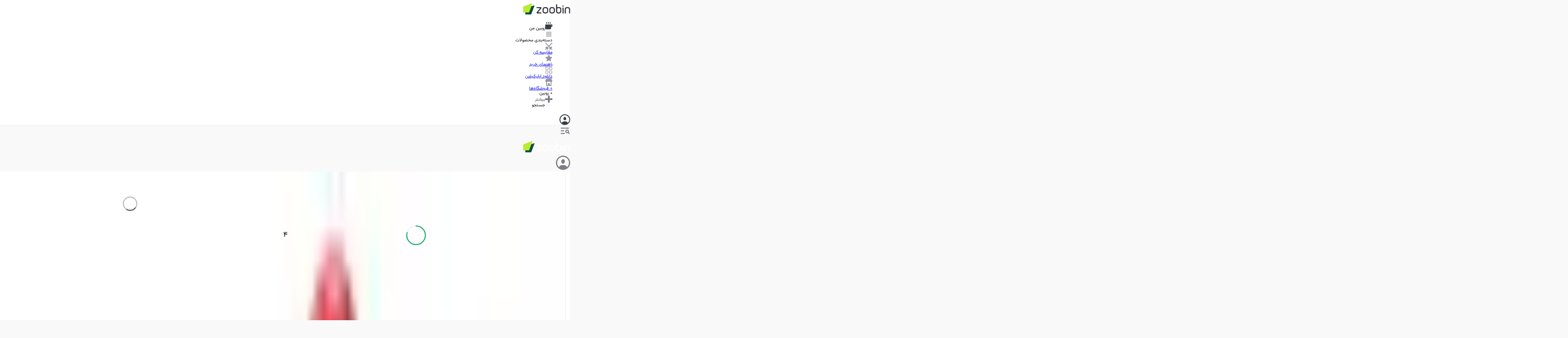

--- FILE ---
content_type: text/html; charset=utf-8
request_url: https://www.zoomit.ir/product/joyroom-jr-ed1/
body_size: 161442
content:
<!DOCTYPE html><html class="sahelfont_f733db23-module__8EvGZa__className vazirfont_2d97df8d-module__JIfHNG__className" lang="fa"><head><meta charSet="utf-8"/><meta name="viewport" content="width=device-width, initial-scale=1"/><style data-precedence="next" data-href="/product/_next/static/chunks/980ea45a5f6e64d6.css /product/_next/static/chunks/b7d6fcf3f033945b.css /product/_next/static/chunks/1e5a29dd05c5d880.css">.CompareFab-module-scss-module__T7sKmq__fab-animation{animation:2.5s ease-out infinite CompareFab-module-scss-module__T7sKmq__pulse;box-shadow:0 1px 3px #19192326}@keyframes CompareFab-module-scss-module__T7sKmq__pulse{0%{transform:scale(.95);box-shadow:0 0 #ff000014}70%{transform:scale(1);box-shadow:0 0 0 18px #ff000014}to{transform:scale(.95);box-shadow:0 0 #ff000014}}.CompareFab-module-scss-module__T7sKmq__compare-popup{z-index:99;border-radius:.25rem;width:36rem;position:fixed;bottom:1.5rem;left:1.5rem;box-shadow:0 1px 3px #1919230d,0 .625rem .875rem .125rem #1919230d,0 .375rem .375rem -.1875rem #19192326}
.BriefArticleListItemDesktop-module-scss-module__3fwXfW__blue_box{width:calc(100% - 12.8rem);height:17.6rem;aspect-ratio:var(--aspect-ratio-primary);border-radius:var(--radius-sm);padding-left:13rem;position:relative;overflow:hidden}.BriefArticleListItemDesktop-module-scss-module__3fwXfW__blue_box div{z-index:1}.BriefArticleListItemDesktop-module-scss-module__3fwXfW__blue_box img{object-fit:cover;filter:blur(34px)brightness(.6);z-index:0;width:100%;height:100%}
.BriefArticleListItemMobile-module-scss-module__0kLP9G__blur_box div{z-index:1}.BriefArticleListItemMobile-module-scss-module__0kLP9G__blur_box>img{object-fit:cover;filter:blur(34px)brightness(.6);z-index:0;width:100%;height:100%}
.FeedbackEditor-module-scss-module__xHqo2a__root .ProseMirror{outline:none;padding:1.6rem;position:relative}.FeedbackEditor-module-scss-module__xHqo2a__root .tiptap .is-empty:first-child:before{color:var(--grey-1);content:attr(data-placeholder);float:right;pointer-events:none;direction:rtl;height:0;font-size:1.4rem;line-height:1.85}.FeedbackEditor-module-scss-module__xHqo2a__root .tiptap p{color:var(--text);margin:0;font-size:1.4rem;line-height:1.85}.FeedbackEditor-module-scss-module__xHqo2a__root .spoiler{background-color:var(--grey-6);animation:1.3s infinite FeedbackEditor-module-scss-module__xHqo2a__heartbeat}@keyframes FeedbackEditor-module-scss-module__xHqo2a__heartbeat{0%{opacity:1}50%{opacity:.6}to{opacity:1}}.FeedbackEditor-module-scss-module__xHqo2a__root [data-type=mention]{color:var(--primary-2)}.FeedbackEditor-module-scss-module__xHqo2a__root [data-type=stickers]{margin-block:.8rem}.FeedbackEditor-module-scss-module__xHqo2a__root [data-type=stickers] .sticker-node-view{display:inline-block;position:relative}
.VD5-module-scss-module__jnsOCW__cover_background:after{content:"";background:linear-gradient(270deg,#0003 0%,#000 47.06%);width:100%;height:100%;position:absolute;top:0;left:-2px}.VD5-module-scss-module__jnsOCW__color_exception [class*=color-exception]{color:var(--white)!important}.VD5-module-scss-module__jnsOCW__color_exception [class*=color-exception] path{stroke:var(--white)!important}
.VD10-template-module-scss-module__2EiabW__container .pagination__item__active:before{animation:5.3s linear forwards VD10-template-module-scss-module__2EiabW__fillFromLeft}.VD10-template-module-scss-module__2EiabW__pagination__item{border-radius:var(--radius-full);width:48px;height:3px;position:relative;overflow:hidden}.VD10-template-module-scss-module__2EiabW__pagination__item:before{content:"";background-color:var(--color-white);border-radius:inherit;width:48px;height:3px;transition:none;position:absolute;top:0;left:48px}@keyframes VD10-template-module-scss-module__2EiabW__fillFromLeft{0%{transform:translate(0)}to{transform:translate(-48px)}}
.VM2-template-module-scss-module__nq_R6a__slide .slide{transition:all .3s;transform:scale(.95)}.VM2-template-module-scss-module__nq_R6a__slide .swiper-slide-active{transform:scale(1)!important}.VM2-template-module-scss-module__nq_R6a__slide .swiper-custom-bullet{background-color:var(--color-grey6);border-radius:var(--radius-full);width:48px;height:3px;display:block;position:relative;overflow:hidden}.VM2-template-module-scss-module__nq_R6a__slide .swiper-custom-bullet:before{content:"";background-color:var(--color-primary1);border-radius:inherit;width:48px;height:3px;transition:none;position:absolute;top:0;left:48px}.VM2-template-module-scss-module__nq_R6a__slide .swiper-custom-bullet.swiper-custom-bullet-active:before{animation:5.3s linear forwards VM2-template-module-scss-module__nq_R6a__fillFromLeft}@keyframes VM2-template-module-scss-module__nq_R6a__fillFromLeft{0%{transform:translate(0)}to{transform:translate(-48px)}}
.VM3-template-module-scss-module__cmL3Uq__slide .slide{transition:all .3s;transform:scale(.95)}.VM3-template-module-scss-module__cmL3Uq__slide .swiper.pre-centered .swiper-wrapper{transition:none!important;right:calc(50vw - 156px)!important}.VM3-template-module-scss-module__cmL3Uq__slide .swiper-slide-active{transform:scale(1)!important}.VM3-template-module-scss-module__cmL3Uq__slide .swiper-custom-bullet{background-color:var(--color-grey6);border-radius:var(--radius-full);width:48px;height:3px;display:block;position:relative;overflow:hidden}.VM3-template-module-scss-module__cmL3Uq__slide .swiper-custom-bullet:before{content:"";background-color:var(--color-primary1);border-radius:inherit;width:48px;height:3px;transition:none;position:absolute;top:0;left:48px}.VM3-template-module-scss-module__cmL3Uq__slide .swiper-custom-bullet.swiper-custom-bullet-active:before{animation:5.3s linear forwards VM3-template-module-scss-module__cmL3Uq__fillFromLeft}@keyframes VM3-template-module-scss-module__cmL3Uq__fillFromLeft{0%{transform:translate(0)}to{transform:translate(-48px)}}
@media (min-width:768px){.SimpleTimeline-module-scss-module__BAOkLa__root>*+*{margin-top:24px}}.SimpleTimeline-module-scss-module__BAOkLa__root>*+*{margin-top:8px}
@keyframes AnswerStage-module-scss-module__A-KRAa__wrong{0%,to{transform:translate(0)}10%,30%,50%,70%{transform:translate(-10px)}20%,40%,60%{transform:translate(10px)}80%{transform:translate(8px)}90%{transform:translate(-8px)}}@keyframes AnswerStage-module-scss-module__A-KRAa__correct{0%{transform:scale(1)}50%{transform:scale(1.05)}to{transform:scale(1)}}.AnswerStage-module-scss-module__A-KRAa__wrong-animation{animation-name:AnswerStage-module-scss-module__A-KRAa__wrong;animation-duration:.8s}.AnswerStage-module-scss-module__A-KRAa__correct-animation{animation-name:AnswerStage-module-scss-module__A-KRAa__correct;animation-duration:1s}
.global-loading-module-scss-module__c0bX_G__root svg:nth-child(2) *{--animation-duration:.8s;transform-origin:50%;animation:1s infinite global-loading-module-scss-module__c0bX_G__nc-loop-dots-3-anim}.global-loading-module-scss-module__c0bX_G__root svg:nth-child(2) :nth-child(2){animation-delay:.1s}.global-loading-module-scss-module__c0bX_G__root svg:nth-child(2) :nth-child(3){animation-delay:.2s}@keyframes global-loading-module-scss-module__c0bX_G__nc-loop-dots-3-anim{0%,to,60%{transform:translateY(0)}30%{transform:translateY(20%)}}
.RelatedProductSingleItem-module-scss-module__u85kDG__wrapper{border:1px solid var(--black-5);border-radius:var(--radius-sm)}.RelatedProductSingleItem-module-scss-module__u85kDG__wrapper:not(:last-child){margin-bottom:32px}
.VideoProgressBar-module__JEZejq__progressbar input[type=range]{cursor:pointer;appearance:none;width:100%;height:15px}.VideoProgressBar-module__JEZejq__progressbar input[type=range]:focus{outline:none}.VideoProgressBar-module__JEZejq__progressbar input[type=range]::-webkit-slider-thumb{-webkit-appearance:none;background:var(--color-primary1);border:none;border-radius:100%;width:15px;height:15px;margin-top:-5px}.VideoProgressBar-module__JEZejq__progressbar input[type=range]::-webkit-slider-runnable-track{background:linear-gradient(var(--color-primary1),var(--color-primary1))0/calc(.5*15px + (var(--value))/100*(100% - 15px))100% no-repeat,transparent;height:5px;box-shadow:none;border-radius:2.5px}.VideoProgressBar-module__JEZejq__progressbar input[type=range]::-moz-range-thumb{background:var(--color-primary1);border:none;border-radius:100%;width:15px;height:15px}.VideoProgressBar-module__JEZejq__progressbar input[type=range]::-moz-range-track{background:linear-gradient(var(--color-primary1),var(--color-primary1))0/calc(.5*15px + (var(--value))/100*(100% - 15px))100% no-repeat,transparent;height:5px;box-shadow:none;border:none;border-radius:2.5px}
.OurCustomers-module-scss-module__e126va__our-customers{direction:ltr;width:100%;position:relative;overflow:hidden}.OurCustomers-module-scss-module__e126va__our-customers ul{filter:grayscale();align-items:center;gap:4rem;width:max-content;animation:16s linear infinite OurCustomers-module-scss-module__e126va__scroll;display:flex}.OurCustomers-module-scss-module__e126va__our-customers ul:hover{animation-play-state:paused}.OurCustomers-module-scss-module__e126va__our-customers ul li{flex:none;justify-content:center;align-items:center;display:flex}@keyframes OurCustomers-module-scss-module__e126va__scroll{0%{transform:translate(0)}to{transform:translate(-50%)}}
.Slider-module-scss-module__PtbW9W__full-scroll{animation:150s linear infinite Slider-module-scss-module__PtbW9W__scrolling}@keyframes Slider-module-scss-module__PtbW9W__scrolling{0%{transform:translate(100%)}to{transform:translate(0)}}.Slider-module-scss-module__PtbW9W__semi-scroll{animation:250s linear infinite Slider-module-scss-module__PtbW9W__scrolling}
.ZoobinLandingHero-module__M5aPWG__floating_card{animation:4s ease-in-out infinite reverse ZoobinLandingHero-module__M5aPWG__floating;animation-delay:var(--delay)}@keyframes ZoobinLandingHero-module__M5aPWG__floating{0%,to{transform:translateY(0)}50%{transform:translateY(-10px)}}
.ImageCardWithIcon-module-scss-module__ziZyma__swiper{--swiper-pagination-color:var(--primary-1);--swiper-pagination-bullet-inactive-color:var(--white);--swiper-pagination-bullet-inactive-opacity:1;--swiper-pagination-bullet-size:.8rem;--swiper-pagination-bottom:6rem}
.ProductHeader-module-scss-module__xLYG3q__header_column{grid-template-rows:auto;grid-template-columns:repeat(4,1fr);grid-template-areas:"preview details details chart""preview actions actions chart"". . . .";gap:24px 16px;display:grid}.ProductHeader-module-scss-module__xLYG3q__header_column .preview{grid-area:preview}.ProductHeader-module-scss-module__xLYG3q__header_column .details{grid-area:details}.ProductHeader-module-scss-module__xLYG3q__header_column .chart{grid-area:chart}.ProductHeader-module-scss-module__xLYG3q__header_column .actions{grid-area:actions}@media (min-width:992px) and (max-width:1200px){.ProductHeader-module-scss-module__xLYG3q__header_column{grid-template-areas:"preview details details details""preview chart chart chart"".actions actions actions"}}@media (max-width:991px){.ProductHeader-module-scss-module__xLYG3q__header_column{grid-template-areas:"preview preview details details""preview preview details details""chart chart chart chart""actions actions actions actions"}}
/*# sourceMappingURL=58c5ed09d08b32af.css.map*/@font-face{font-family:swiper-icons;src:url("data:application/font-woff;charset=utf-8;base64, [base64]//wADZ2x5ZgAAAywAAADMAAAD2MHtryVoZWFkAAABbAAAADAAAAA2E2+eoWhoZWEAAAGcAAAAHwAAACQC9gDzaG10eAAAAigAAAAZAAAArgJkABFsb2NhAAAC0AAAAFoAAABaFQAUGG1heHAAAAG8AAAAHwAAACAAcABAbmFtZQAAA/gAAAE5AAACXvFdBwlwb3N0AAAFNAAAAGIAAACE5s74hXjaY2BkYGAAYpf5Hu/j+W2+MnAzMYDAzaX6QjD6/4//Bxj5GA8AuRwMYGkAPywL13jaY2BkYGA88P8Agx4j+/8fQDYfA1AEBWgDAIB2BOoAeNpjYGRgYNBh4GdgYgABEMnIABJzYNADCQAACWgAsQB42mNgYfzCOIGBlYGB0YcxjYGBwR1Kf2WQZGhhYGBiYGVmgAFGBiQQkOaawtDAoMBQxXjg/wEGPcYDDA4wNUA2CCgwsAAAO4EL6gAAeNpj2M0gyAACqxgGNWBkZ2D4/wMA+xkDdgAAAHjaY2BgYGaAYBkGRgYQiAHyGMF8FgYHIM3DwMHABGQrMOgyWDLEM1T9/w8UBfEMgLzE////P/5//f/V/xv+r4eaAAeMbAxwIUYmIMHEgKYAYjUcsDAwsLKxc3BycfPw8jEQA/[base64]/uznmfPFBNODM2K7MTQ45YEAZqGP81AmGGcF3iPqOop0r1SPTaTbVkfUe4HXj97wYE+yNwWYxwWu4v1ugWHgo3S1XdZEVqWM7ET0cfnLGxWfkgR42o2PvWrDMBSFj/IHLaF0zKjRgdiVMwScNRAoWUoH78Y2icB/yIY09An6AH2Bdu/UB+yxopYshQiEvnvu0dURgDt8QeC8PDw7Fpji3fEA4z/PEJ6YOB5hKh4dj3EvXhxPqH/SKUY3rJ7srZ4FZnh1PMAtPhwP6fl2PMJMPDgeQ4rY8YT6Gzao0eAEA409DuggmTnFnOcSCiEiLMgxCiTI6Cq5DZUd3Qmp10vO0LaLTd2cjN4fOumlc7lUYbSQcZFkutRG7g6JKZKy0RmdLY680CDnEJ+UMkpFFe1RN7nxdVpXrC4aTtnaurOnYercZg2YVmLN/d/gczfEimrE/fs/bOuq29Zmn8tloORaXgZgGa78yO9/cnXm2BpaGvq25Dv9S4E9+5SIc9PqupJKhYFSSl47+Qcr1mYNAAAAeNptw0cKwkAAAMDZJA8Q7OUJvkLsPfZ6zFVERPy8qHh2YER+3i/BP83vIBLLySsoKimrqKqpa2hp6+jq6RsYGhmbmJqZSy0sraxtbO3sHRydnEMU4uR6yx7JJXveP7WrDycAAAAAAAH//wACeNpjYGRgYOABYhkgZgJCZgZNBkYGLQZtIJsFLMYAAAw3ALgAeNolizEKgDAQBCchRbC2sFER0YD6qVQiBCv/H9ezGI6Z5XBAw8CBK/m5iQQVauVbXLnOrMZv2oLdKFa8Pjuru2hJzGabmOSLzNMzvutpB3N42mNgZGBg4GKQYzBhYMxJLMlj4GBgAYow/P/PAJJhLM6sSoWKfWCAAwDAjgbRAAB42mNgYGBkAIIbCZo5IPrmUn0hGA0AO8EFTQAA");font-weight:400;font-style:normal}:root{--swiper-theme-color:#007aff}:host{z-index:1;margin-left:auto;margin-right:auto;display:block;position:relative}.swiper{z-index:1;margin-left:auto;margin-right:auto;padding:0;list-style:none;display:block;position:relative;overflow:clip}.swiper-vertical>.swiper-wrapper{flex-direction:column}.swiper-wrapper{z-index:1;width:100%;height:100%;transition-property:transform;transition-timing-function:var(--swiper-wrapper-transition-timing-function,initial);box-sizing:content-box;display:flex;position:relative}.swiper-android .swiper-slide,.swiper-ios .swiper-slide,.swiper-wrapper{transform:translate(0,0)}.swiper-horizontal{touch-action:pan-y}.swiper-vertical{touch-action:pan-x}.swiper-slide{flex-shrink:0;width:100%;height:100%;transition-property:transform;display:block;position:relative}.swiper-slide-invisible-blank{visibility:hidden}.swiper-autoheight,.swiper-autoheight .swiper-slide{height:auto}.swiper-autoheight .swiper-wrapper{align-items:flex-start;transition-property:transform,height}.swiper-backface-hidden .swiper-slide{backface-visibility:hidden;transform:translateZ(0)}.swiper-3d.swiper-css-mode .swiper-wrapper{perspective:1200px}.swiper-3d .swiper-wrapper{transform-style:preserve-3d}.swiper-3d{perspective:1200px}.swiper-3d .swiper-slide,.swiper-3d .swiper-cube-shadow{transform-style:preserve-3d}.swiper-css-mode>.swiper-wrapper{scrollbar-width:none;-ms-overflow-style:none;overflow:auto}.swiper-css-mode>.swiper-wrapper::-webkit-scrollbar{display:none}.swiper-css-mode>.swiper-wrapper>.swiper-slide{scroll-snap-align:start start}.swiper-css-mode.swiper-horizontal>.swiper-wrapper{scroll-snap-type:x mandatory}.swiper-css-mode.swiper-vertical>.swiper-wrapper{scroll-snap-type:y mandatory}.swiper-css-mode.swiper-free-mode>.swiper-wrapper{scroll-snap-type:none}.swiper-css-mode.swiper-free-mode>.swiper-wrapper>.swiper-slide{scroll-snap-align:none}.swiper-css-mode.swiper-centered>.swiper-wrapper:before{content:"";flex-shrink:0;order:9999}.swiper-css-mode.swiper-centered>.swiper-wrapper>.swiper-slide{scroll-snap-align:center center;scroll-snap-stop:always}.swiper-css-mode.swiper-centered.swiper-horizontal>.swiper-wrapper>.swiper-slide:first-child{margin-inline-start:var(--swiper-centered-offset-before)}.swiper-css-mode.swiper-centered.swiper-horizontal>.swiper-wrapper:before{height:100%;min-height:1px;width:var(--swiper-centered-offset-after)}.swiper-css-mode.swiper-centered.swiper-vertical>.swiper-wrapper>.swiper-slide:first-child{margin-block-start:var(--swiper-centered-offset-before)}.swiper-css-mode.swiper-centered.swiper-vertical>.swiper-wrapper:before{width:100%;min-width:1px;height:var(--swiper-centered-offset-after)}.swiper-3d .swiper-slide-shadow,.swiper-3d .swiper-slide-shadow-left,.swiper-3d .swiper-slide-shadow-right,.swiper-3d .swiper-slide-shadow-top,.swiper-3d .swiper-slide-shadow-bottom,.swiper-3d .swiper-slide-shadow,.swiper-3d .swiper-slide-shadow-left,.swiper-3d .swiper-slide-shadow-right,.swiper-3d .swiper-slide-shadow-top,.swiper-3d .swiper-slide-shadow-bottom{pointer-events:none;z-index:10;width:100%;height:100%;position:absolute;top:0;left:0}.swiper-3d .swiper-slide-shadow{background:#00000026}.swiper-3d .swiper-slide-shadow-left{background-image:linear-gradient(270deg,#00000080,#0000)}.swiper-3d .swiper-slide-shadow-right{background-image:linear-gradient(90deg,#00000080,#0000)}.swiper-3d .swiper-slide-shadow-top{background-image:linear-gradient(#0000,#00000080)}.swiper-3d .swiper-slide-shadow-bottom{background-image:linear-gradient(#00000080,#0000)}.swiper-lazy-preloader{z-index:10;transform-origin:50%;box-sizing:border-box;border:4px solid var(--swiper-preloader-color,var(--swiper-theme-color));border-top-color:#0000;border-radius:50%;width:42px;height:42px;margin-top:-21px;margin-left:-21px;position:absolute;top:50%;left:50%}.swiper:not(.swiper-watch-progress) .swiper-lazy-preloader,.swiper-watch-progress .swiper-slide-visible .swiper-lazy-preloader{animation:1s linear infinite swiper-preloader-spin}.swiper-lazy-preloader-white{--swiper-preloader-color:#fff}.swiper-lazy-preloader-black{--swiper-preloader-color:#000}@keyframes swiper-preloader-spin{0%{transform:rotate(0)}to{transform:rotate(360deg)}}
.swiper .swiper-notification{pointer-events:none;opacity:0;z-index:-1000;position:absolute;top:0;left:0}


.swiper-grid>.swiper-wrapper{flex-wrap:wrap}.swiper-grid-column>.swiper-wrapper{flex-flow:column wrap}

:root{--swiper-navigation-size:44px}.swiper-button-prev,.swiper-button-next{top:var(--swiper-navigation-top-offset,50%);width:calc(var(--swiper-navigation-size)/44*27);height:var(--swiper-navigation-size);margin-top:calc(0px - (var(--swiper-navigation-size)/2));z-index:10;cursor:pointer;color:var(--swiper-navigation-color,var(--swiper-theme-color));justify-content:center;align-items:center;display:flex;position:absolute}.swiper-button-prev.swiper-button-disabled,.swiper-button-next.swiper-button-disabled{opacity:.35;cursor:auto;pointer-events:none}.swiper-button-prev.swiper-button-hidden,.swiper-button-next.swiper-button-hidden{opacity:0;cursor:auto;pointer-events:none}.swiper-navigation-disabled .swiper-button-prev,.swiper-navigation-disabled .swiper-button-next{display:none!important}.swiper-button-prev svg,.swiper-button-next svg{object-fit:contain;transform-origin:50%;width:100%;height:100%}.swiper-rtl .swiper-button-prev svg,.swiper-rtl .swiper-button-next svg{transform:rotate(180deg)}.swiper-button-prev,.swiper-rtl .swiper-button-next{left:var(--swiper-navigation-sides-offset,10px);right:auto}.swiper-button-lock{display:none}.swiper-button-prev:after,.swiper-button-next:after{font-family:swiper-icons;font-size:var(--swiper-navigation-size);letter-spacing:0;font-variant:initial;line-height:1;text-transform:none!important}.swiper-button-prev:after,.swiper-rtl .swiper-button-next:after{content:"prev"}.swiper-button-next,.swiper-rtl .swiper-button-prev{right:var(--swiper-navigation-sides-offset,10px);left:auto}.swiper-button-next:after,.swiper-rtl .swiper-button-prev:after{content:"next"}
.swiper-pagination{text-align:center;z-index:10;transition:opacity .3s;position:absolute;transform:translate(0,0)}.swiper-pagination.swiper-pagination-hidden{opacity:0}.swiper-pagination-disabled>.swiper-pagination,.swiper-pagination.swiper-pagination-disabled{display:none!important}.swiper-pagination-fraction,.swiper-pagination-custom,.swiper-horizontal>.swiper-pagination-bullets,.swiper-pagination-bullets.swiper-pagination-horizontal{bottom:var(--swiper-pagination-bottom,8px);top:var(--swiper-pagination-top,auto);width:100%;left:0}.swiper-pagination-bullets-dynamic{font-size:0;overflow:hidden}.swiper-pagination-bullets-dynamic .swiper-pagination-bullet{position:relative;transform:scale(.33)}.swiper-pagination-bullets-dynamic .swiper-pagination-bullet-active,.swiper-pagination-bullets-dynamic .swiper-pagination-bullet-active-main{transform:scale(1)}.swiper-pagination-bullets-dynamic .swiper-pagination-bullet-active-prev{transform:scale(.66)}.swiper-pagination-bullets-dynamic .swiper-pagination-bullet-active-prev-prev{transform:scale(.33)}.swiper-pagination-bullets-dynamic .swiper-pagination-bullet-active-next{transform:scale(.66)}.swiper-pagination-bullets-dynamic .swiper-pagination-bullet-active-next-next{transform:scale(.33)}.swiper-pagination-bullet{width:var(--swiper-pagination-bullet-width,var(--swiper-pagination-bullet-size,8px));height:var(--swiper-pagination-bullet-height,var(--swiper-pagination-bullet-size,8px));border-radius:var(--swiper-pagination-bullet-border-radius,50%);background:var(--swiper-pagination-bullet-inactive-color,#000);opacity:var(--swiper-pagination-bullet-inactive-opacity,.2);display:inline-block}button.swiper-pagination-bullet{box-shadow:none;appearance:none;border:none;margin:0;padding:0}.swiper-pagination-clickable .swiper-pagination-bullet{cursor:pointer}.swiper-pagination-bullet:only-child{display:none!important}.swiper-pagination-bullet-active{opacity:var(--swiper-pagination-bullet-opacity,1);background:var(--swiper-pagination-color,var(--swiper-theme-color))}.swiper-vertical>.swiper-pagination-bullets,.swiper-pagination-vertical.swiper-pagination-bullets{right:var(--swiper-pagination-right,8px);left:var(--swiper-pagination-left,auto);top:50%;transform:translateY(-50%)}.swiper-vertical>.swiper-pagination-bullets .swiper-pagination-bullet,.swiper-pagination-vertical.swiper-pagination-bullets .swiper-pagination-bullet{margin:var(--swiper-pagination-bullet-vertical-gap,6px)0;display:block}.swiper-vertical>.swiper-pagination-bullets.swiper-pagination-bullets-dynamic,.swiper-pagination-vertical.swiper-pagination-bullets.swiper-pagination-bullets-dynamic{width:8px;top:50%;transform:translateY(-50%)}.swiper-vertical>.swiper-pagination-bullets.swiper-pagination-bullets-dynamic .swiper-pagination-bullet,.swiper-pagination-vertical.swiper-pagination-bullets.swiper-pagination-bullets-dynamic .swiper-pagination-bullet{transition:transform .2s,top .2s;display:inline-block}.swiper-horizontal>.swiper-pagination-bullets .swiper-pagination-bullet,.swiper-pagination-horizontal.swiper-pagination-bullets .swiper-pagination-bullet{margin:0 var(--swiper-pagination-bullet-horizontal-gap,4px)}.swiper-horizontal>.swiper-pagination-bullets.swiper-pagination-bullets-dynamic,.swiper-pagination-horizontal.swiper-pagination-bullets.swiper-pagination-bullets-dynamic{white-space:nowrap;left:50%;transform:translate(-50%)}.swiper-horizontal>.swiper-pagination-bullets.swiper-pagination-bullets-dynamic .swiper-pagination-bullet,.swiper-pagination-horizontal.swiper-pagination-bullets.swiper-pagination-bullets-dynamic .swiper-pagination-bullet{transition:transform .2s,left .2s}.swiper-horizontal.swiper-rtl>.swiper-pagination-bullets-dynamic .swiper-pagination-bullet{transition:transform .2s,right .2s}.swiper-pagination-fraction{color:var(--swiper-pagination-fraction-color,inherit)}.swiper-pagination-progressbar{background:var(--swiper-pagination-progressbar-bg-color,#00000040);position:absolute}.swiper-pagination-progressbar .swiper-pagination-progressbar-fill{background:var(--swiper-pagination-color,var(--swiper-theme-color));transform-origin:0 0;width:100%;height:100%;position:absolute;top:0;left:0;transform:scale(0)}.swiper-rtl .swiper-pagination-progressbar .swiper-pagination-progressbar-fill{transform-origin:100% 0}.swiper-horizontal>.swiper-pagination-progressbar,.swiper-pagination-progressbar.swiper-pagination-horizontal,.swiper-vertical>.swiper-pagination-progressbar.swiper-pagination-progressbar-opposite,.swiper-pagination-progressbar.swiper-pagination-vertical.swiper-pagination-progressbar-opposite{width:100%;height:var(--swiper-pagination-progressbar-size,4px);top:0;left:0}.swiper-vertical>.swiper-pagination-progressbar,.swiper-pagination-progressbar.swiper-pagination-vertical,.swiper-horizontal>.swiper-pagination-progressbar.swiper-pagination-progressbar-opposite,.swiper-pagination-progressbar.swiper-pagination-horizontal.swiper-pagination-progressbar-opposite{width:var(--swiper-pagination-progressbar-size,4px);height:100%;top:0;left:0}.swiper-pagination-lock{display:none}
.swiper-virtual .swiper-slide{-webkit-backface-visibility:hidden;transform:translateZ(0)}.swiper-virtual.swiper-css-mode .swiper-wrapper:after{content:"";pointer-events:none;position:absolute;top:0;left:0}.swiper-virtual.swiper-css-mode.swiper-horizontal .swiper-wrapper:after{height:1px;width:var(--swiper-virtual-size)}.swiper-virtual.swiper-css-mode.swiper-vertical .swiper-wrapper:after{width:1px;height:var(--swiper-virtual-size)}
.swiper-zoom-container{text-align:center;justify-content:center;align-items:center;width:100%;height:100%;display:flex}.swiper-zoom-container>img,.swiper-zoom-container>svg,.swiper-zoom-container>canvas{object-fit:contain;max-width:100%;max-height:100%}.swiper-slide-zoomed{cursor:move;touch-action:none}
@font-face{font-family:SahelFont;src:url(/product/_next/static/media/Sahel_Bold-s.p.962147a0.woff2)format("woff2");font-display:swap;font-weight:700;font-style:normal}@font-face{font-family:SahelFont Fallback;src:local(Arial);ascent-override:94.75%;descent-override:43.07%;line-gap-override:0.0%;size-adjust:113.38%}.sahelfont_f733db23-module__8EvGZa__className{font-family:SahelFont,SahelFont Fallback}
@font-face{font-family:VazirFont;src:url(/product/_next/static/media/Vazirmatn_Regular-s.p.c2ca23de.woff2)format("woff2");font-display:swap;font-weight:400;font-style:normal}@font-face{font-family:VazirFont;src:url(/product/_next/static/media/Vazirmatn_Bold-s.p.af83fa93.woff2)format("woff2");font-display:swap;font-weight:700;font-style:normal}@font-face{font-family:VazirFont;src:url(/product/_next/static/media/Vazirmatn_Black-s.p.23455a85.woff2)format("woff2");font-display:swap;font-weight:900;font-style:normal}@font-face{font-family:VazirFont Fallback;src:local(Arial);ascent-override:101.52%;descent-override:53.18%;line-gap-override:0.0%;size-adjust:101.0%}.vazirfont_2d97df8d-module__JIfHNG__className{font-family:VazirFont,VazirFont Fallback}
/*# sourceMappingURL=16876af03616fd00.css.map*/@layer properties{@supports (((-webkit-hyphens:none)) and (not (margin-trim:inline))) or ((-moz-orient:inline) and (not (color:rgb(from red r g b)))){*,:before,:after,::backdrop{--tw-translate-x:0;--tw-translate-y:0;--tw-translate-z:0;--tw-scale-x:1;--tw-scale-y:1;--tw-scale-z:1;--tw-rotate-x:initial;--tw-rotate-y:initial;--tw-rotate-z:initial;--tw-skew-x:initial;--tw-skew-y:initial;--tw-pan-x:initial;--tw-pan-y:initial;--tw-pinch-zoom:initial;--tw-scroll-snap-strictness:proximity;--tw-space-y-reverse:0;--tw-border-style:solid;--tw-gradient-position:initial;--tw-gradient-from:#0000;--tw-gradient-via:#0000;--tw-gradient-to:#0000;--tw-gradient-stops:initial;--tw-gradient-via-stops:initial;--tw-gradient-from-position:0%;--tw-gradient-via-position:50%;--tw-gradient-to-position:100%;--tw-leading:initial;--tw-font-weight:initial;--tw-shadow:0 0 #0000;--tw-shadow-color:initial;--tw-shadow-alpha:100%;--tw-inset-shadow:0 0 #0000;--tw-inset-shadow-color:initial;--tw-inset-shadow-alpha:100%;--tw-ring-color:initial;--tw-ring-shadow:0 0 #0000;--tw-inset-ring-color:initial;--tw-inset-ring-shadow:0 0 #0000;--tw-ring-inset:initial;--tw-ring-offset-width:0px;--tw-ring-offset-color:#fff;--tw-ring-offset-shadow:0 0 #0000;--tw-outline-style:solid;--tw-blur:initial;--tw-brightness:initial;--tw-contrast:initial;--tw-grayscale:initial;--tw-hue-rotate:initial;--tw-invert:initial;--tw-opacity:initial;--tw-saturate:initial;--tw-sepia:initial;--tw-drop-shadow:initial;--tw-drop-shadow-color:initial;--tw-drop-shadow-alpha:100%;--tw-drop-shadow-size:initial;--tw-backdrop-blur:initial;--tw-backdrop-brightness:initial;--tw-backdrop-contrast:initial;--tw-backdrop-grayscale:initial;--tw-backdrop-hue-rotate:initial;--tw-backdrop-invert:initial;--tw-backdrop-opacity:initial;--tw-backdrop-saturate:initial;--tw-backdrop-sepia:initial;--tw-duration:initial;--tw-ease:initial;--tw-content:""}}}@layer theme{:root,:host{--spacing:.25rem;--container-sm:576px;--container-2xl:42rem;--container-5xl:64rem;--font-weight-normal:400;--font-weight-medium:500;--font-weight-bold:700;--font-weight-extrabold:800;--font-weight-black:900;--leading-normal:1.5;--leading-loose:2;--ease-in-out:cubic-bezier(.4,0,.2,1);--animate-spin:spin 1s linear infinite;--animate-pulse:pulse 2s cubic-bezier(.4,0,.6,1)infinite;--blur-md:12px;--default-transition-duration:.15s;--default-transition-timing-function:cubic-bezier(.4,0,.2,1);--shadow-main:0 1px 3px 0 var(--elevation);--spacing-px:1px;--spacing-0:0;--spacing-0\.5:2px;--spacing-1:4px;--spacing-1\.5:6px;--spacing-2:8px;--spacing-2\.5:10px;--spacing-3:12px;--spacing-3\.5:14px;--spacing-4:16px;--spacing-5:20px;--spacing-6:24px;--spacing-7:28px;--spacing-8:32px;--spacing-9:36px;--spacing-10:40px;--spacing-11:44px;--spacing-12:48px;--spacing-14:56px;--spacing-16:64px;--spacing-20:80px;--spacing-24:96px;--spacing-28:112px;--spacing-32:128px;--spacing-36:144px;--spacing-40:160px;--spacing-44:176px;--spacing-48:192px;--spacing-52:208px;--spacing-56:224px;--spacing-60:240px;--spacing-64:256px;--spacing-72:288px;--spacing-80:320px;--spacing-96:384px;--color-text:rgb(var(--c-text));--color-text-hover:rgb(var(--c-textHover));--color-background1:rgb(var(--c-background1));--color-background2:rgb(var(--c-background2));--color-card:rgb(var(--c-card));--color-primary1:rgb(var(--c-primary1));--color-primary2:rgb(var(--c-primary2));--color-primary3:rgb(var(--c-primary3));--color-success1:rgb(var(--c-success1));--color-warning1:rgb(var(--c-warning1));--color-error:rgb(var(--c-error));--color-info:rgb(var(--c-info));--color-black1:rgb(var(--c-black1));--color-black3:rgb(var(--c-black3));--color-black5:rgb(var(--c-black5));--color-grey1:rgb(var(--c-grey1));--color-grey3:rgb(var(--c-grey3));--color-grey5:rgb(var(--c-grey5));--color-grey6:rgb(var(--c-grey6));--color-grey7:rgb(var(--c-grey7));--color-elevation:rgb(var(--elevation));--color-white:rgb(var(--c-white));--color-borderPrimary:rgb(var(--c-borderPrimary));--color-borderSecondary:rgb(var(--c-borderSecondary));--radius-sm:var(--radius-sm);--radius-md:var(--radius-md);--radius-full:var(--radius-full);--font-primary:var(--font-primary);--font-secondary:var(--font-secondary);--aspect-primary:var(--aspect-ratio-primary);--text-h1:24px;--text-h1--font-weight:700;--text-h2:22px;--text-h2--font-weight:700;--text-h3:20px;--text-h3--font-weight:700;--text-h4:18px;--text-h4--font-weight:700;--text-h5:16px;--text-h5--font-weight:700;--text-h6:14px;--text-h6--font-weight:700;--text-callout-bold:13px;--text-callout-bold--font-weight:700;--text-subhead-bold:12px;--text-subhead-bold--font-weight:700;--text-body:14px;--text-callout:13px;--text-subhead:12px;--animate-loading-bounce:animate-loading-bounce;--animate-move-path:animate-move-path 4s infinite linear}}@layer base{*,:after,:before,::backdrop{box-sizing:border-box;border:0 solid;margin:0;padding:0}::file-selector-button{box-sizing:border-box;border:0 solid;margin:0;padding:0}html,:host{-webkit-text-size-adjust:100%;tab-size:4;line-height:1.5;font-family:var(--default-font-family,ui-sans-serif,system-ui,sans-serif,"Apple Color Emoji","Segoe UI Emoji","Segoe UI Symbol","Noto Color Emoji");font-feature-settings:var(--default-font-feature-settings,normal);font-variation-settings:var(--default-font-variation-settings,normal);-webkit-tap-highlight-color:transparent}hr{height:0;color:inherit;border-top-width:1px}abbr:where([title]){-webkit-text-decoration:underline dotted;text-decoration:underline dotted}h1,h2,h3,h4,h5,h6{font-size:inherit;font-weight:inherit}a{color:inherit;-webkit-text-decoration:inherit;-webkit-text-decoration:inherit;-webkit-text-decoration:inherit;-webkit-text-decoration:inherit;text-decoration:inherit}b,strong{font-weight:bolder}code,kbd,samp,pre{font-family:var(--default-mono-font-family,ui-monospace,SFMono-Regular,Menlo,Monaco,Consolas,"Liberation Mono","Courier New",monospace);font-feature-settings:var(--default-mono-font-feature-settings,normal);font-variation-settings:var(--default-mono-font-variation-settings,normal);font-size:1em}small{font-size:80%}sub,sup{vertical-align:baseline;font-size:75%;line-height:0;position:relative}sub{bottom:-.25em}sup{top:-.5em}table{text-indent:0;border-color:inherit;border-collapse:collapse}:-moz-focusring{outline:auto}progress{vertical-align:baseline}summary{display:list-item}ol,ul,menu{list-style:none}img,svg,video,canvas,audio,iframe,embed,object{vertical-align:middle;display:block}img,video{max-width:100%;height:auto}button,input,select,optgroup,textarea{font:inherit;font-feature-settings:inherit;font-variation-settings:inherit;letter-spacing:inherit;color:inherit;opacity:1;background-color:#0000;border-radius:0}::file-selector-button{font:inherit;font-feature-settings:inherit;font-variation-settings:inherit;letter-spacing:inherit;color:inherit;opacity:1;background-color:#0000;border-radius:0}:where(select:is([multiple],[size])) optgroup{font-weight:bolder}:where(select:is([multiple],[size])) optgroup option{padding-inline-start:20px}::file-selector-button{margin-inline-end:4px}::placeholder{opacity:1}@supports (not ((-webkit-appearance:-apple-pay-button))) or (contain-intrinsic-size:1px){::placeholder{color:currentColor}@supports (color:color-mix(in lab, red, red)){::placeholder{color:color-mix(in oklab,currentcolor 50%,transparent)}}}textarea{resize:vertical}::-webkit-search-decoration{-webkit-appearance:none}::-webkit-date-and-time-value{min-height:1lh;text-align:inherit}::-webkit-datetime-edit{display:inline-flex}::-webkit-datetime-edit-fields-wrapper{padding:0}::-webkit-datetime-edit{padding-block:0}::-webkit-datetime-edit-year-field{padding-block:0}::-webkit-datetime-edit-month-field{padding-block:0}::-webkit-datetime-edit-day-field{padding-block:0}::-webkit-datetime-edit-hour-field{padding-block:0}::-webkit-datetime-edit-minute-field{padding-block:0}::-webkit-datetime-edit-second-field{padding-block:0}::-webkit-datetime-edit-millisecond-field{padding-block:0}::-webkit-datetime-edit-meridiem-field{padding-block:0}::-webkit-calendar-picker-indicator{line-height:1}:-moz-ui-invalid{box-shadow:none}button,input:where([type=button],[type=reset],[type=submit]){appearance:button}::file-selector-button{appearance:button}::-webkit-inner-spin-button{height:auto}::-webkit-outer-spin-button{height:auto}[hidden]:where(:not([hidden=until-found])){display:none!important}}@layer components;@layer utilities{.\@container{container-type:inline-size!important}.pointer-events-auto{pointer-events:auto!important}.pointer-events-none{pointer-events:none!important}.collapse{visibility:collapse!important}.invisible{visibility:hidden!important}.visible{visibility:visible!important}.sr-only{clip:rect(0,0,0,0)!important;white-space:nowrap!important;border-width:0!important;width:1px!important;height:1px!important;margin:-1px!important;padding:0!important;position:absolute!important;overflow:hidden!important}.title-indicator-primary{border-right:4px solid var(--color-primary1)!important;padding-right:16px!important;position:relative!important}.\!absolute,.absolute{position:absolute!important}.fixed{position:fixed!important}.relative{position:relative!important}.static{position:static!important}.sticky{position:sticky!important}.inset-0{inset:var(--spacing-0)!important}.inset-x-0{inset-inline:var(--spacing-0)!important}.\!top-1\/2{top:50%!important}.-top-1\/2{top:-50%!important}.-top-3{top:calc(var(--spacing-3)*-1)!important}.-top-3\.5{top:calc(var(--spacing-3\.5)*-1)!important}.-top-5{top:calc(var(--spacing-5)*-1)!important}.-top-6{top:calc(var(--spacing-6)*-1)!important}.top-0{top:var(--spacing-0)!important}.top-0\.5{top:var(--spacing-0\.5)!important}.top-1\/2{top:50%!important}.top-2{top:var(--spacing-2)!important}.top-2\.5{top:var(--spacing-2\.5)!important}.top-3{top:var(--spacing-3)!important}.top-3\.5{top:var(--spacing-3\.5)!important}.top-4{top:var(--spacing-4)!important}.top-5{top:var(--spacing-5)!important}.top-6{top:var(--spacing-6)!important}.top-8{top:var(--spacing-8)!important}.top-12{top:var(--spacing-12)!important}.top-14{top:var(--spacing-14)!important}.top-16{top:var(--spacing-16)!important}.top-20{top:var(--spacing-20)!important}.top-44{top:var(--spacing-44)!important}.top-\[-30\%\]{top:-30%!important}.top-\[30\%\]{top:30%!important}.top-\[38px\]{top:38px!important}.top-\[50\%\]{top:50%!important}.top-\[58\],.top-\[58px\]{top:58px!important}.top-\[60px\]{top:60px!important}.top-\[157px\]{top:157px!important}.top-\[220px\]{top:220px!important}.top-\[calc\(50\%\+2px\)\]{top:calc(50% + 2px)!important}.top-\[calc\(50\%-8px\)\]{top:calc(50% - 8px)!important}.\!right-\[unset\]{right:unset!important}.\!right-auto{right:auto!important}.-right-4{right:calc(var(--spacing-4)*-1)!important}.-right-5{right:calc(var(--spacing-5)*-1)!important}.-right-6{right:calc(var(--spacing-6)*-1)!important}.right-0{right:var(--spacing-0)!important}.right-0\.5{right:var(--spacing-0\.5)!important}.right-2{right:var(--spacing-2)!important}.right-3{right:var(--spacing-3)!important}.right-4{right:var(--spacing-4)!important}.right-6{right:var(--spacing-6)!important}.right-8{right:var(--spacing-8)!important}.right-10{right:var(--spacing-10)!important}.right-12{right:var(--spacing-12)!important}.right-\[-2px\]{right:-2px!important}.right-\[-7\%\]{right:-7%!important}.right-\[-20\%\]{right:-20%!important}.right-\[50px\]{right:50px!important}.right-\[60\%\]{right:60%!important}.right-\[200px\]{right:200px!important}.-bottom-5{bottom:calc(var(--spacing-5)*-1)!important}.-bottom-\[1px\]{bottom:-1px!important}.-bottom-\[18px\]{bottom:-18px!important}.-bottom-\[100px\]{bottom:-100px!important}.bottom-0{bottom:var(--spacing-0)!important}.bottom-1{bottom:var(--spacing-1)!important}.bottom-2{bottom:var(--spacing-2)!important}.bottom-4{bottom:var(--spacing-4)!important}.bottom-5{bottom:var(--spacing-5)!important}.bottom-6{bottom:var(--spacing-6)!important}.bottom-8{bottom:var(--spacing-8)!important}.bottom-10{bottom:var(--spacing-10)!important}.bottom-12{bottom:var(--spacing-12)!important}.bottom-14{bottom:var(--spacing-14)!important}.bottom-24{bottom:var(--spacing-24)!important}.bottom-28{bottom:var(--spacing-28)!important}.bottom-\[-20\%\]{bottom:-20%!important}.bottom-\[10px\]{bottom:10px!important}.bottom-navbar-offset{bottom:52.5px!important}.\!left-1\/2{left:50%!important}.-left-5{left:calc(var(--spacing-5)*-1)!important}.-left-7{left:calc(var(--spacing-7)*-1)!important}.-left-8{left:calc(var(--spacing-8)*-1)!important}.-left-\[calc\(100\%-6px\)\]{left:calc(6px - 100%)!important}.left-0{left:var(--spacing-0)!important}.left-1{left:var(--spacing-1)!important}.left-1\/2{left:50%!important}.left-2{left:var(--spacing-2)!important}.left-3{left:var(--spacing-3)!important}.left-4{left:var(--spacing-4)!important}.left-6{left:var(--spacing-6)!important}.left-\[5px\]{left:5px!important}.left-\[50\%\]{left:50%!important}.left-auto{left:auto!important}.isolate{isolation:isolate!important}.-z-10{z-index:calc(10*-1)!important}.z-0{z-index:0!important}.z-1{z-index:1!important}.z-9{z-index:9!important}.z-10{z-index:10!important}.z-11{z-index:11!important}.z-20{z-index:20!important}.z-30{z-index:30!important}.z-40{z-index:40!important}.z-50{z-index:50!important}.z-100{z-index:100!important}.z-1100{z-index:1100!important}.z-9999{z-index:9999!important}.z-99999{z-index:99999!important}.z-\[-1\]{z-index:-1!important}.z-\[1\]{z-index:1!important}.z-\[2\]{z-index:2!important}.z-\[3\]{z-index:3!important}.z-\[5\]{z-index:5!important}.z-\[9\]{z-index:9!important}.z-\[42\]{z-index:42!important}.z-\[99\]{z-index:99!important}.z-\[100\]{z-index:100!important}.z-\[999\]{z-index:999!important}.z-\[1000\]{z-index:1000!important}.z-\[99999999\]{z-index:99999999!important}.col-span-5{grid-column:span 5/span 5!important}.col-span-6{grid-column:span 6/span 6!important}.col-span-7{grid-column:span 7/span 7!important}.row-span-6{grid-row:span 6/span 6!important}.row-span-12{grid-row:span 12/span 12!important}.container{width:100%!important}@media (min-width:0){.container{max-width:0!important}}@media (min-width:576px){.container{max-width:576px!important}}@media (min-width:768px){.container{max-width:768px!important}}@media (min-width:992px){.container{max-width:992px!important}}@media (min-width:1200px){.container{max-width:1200px!important}}@media (min-width:1416px){.container{max-width:1416px!important}}.\!m-0{margin:var(--spacing-0)!important}.-m-0\.5{margin:calc(var(--spacing-0\.5)*-1)!important}.m-0{margin:var(--spacing-0)!important}.m-3{margin:var(--spacing-3)!important}.m-6{margin:var(--spacing-6)!important}.m-auto{margin:auto!important}.-mx-4{margin-inline:calc(var(--spacing-4)*-1)!important}.-mx-6{margin-inline:calc(var(--spacing-6)*-1)!important}.mx-0{margin-inline:var(--spacing-0)!important}.mx-1{margin-inline:var(--spacing-1)!important}.mx-1\.5{margin-inline:var(--spacing-1\.5)!important}.mx-2{margin-inline:var(--spacing-2)!important}.mx-4{margin-inline:var(--spacing-4)!important}.mx-5{margin-inline:var(--spacing-5)!important}.mx-6{margin-inline:var(--spacing-6)!important}.mx-auto{margin-inline:auto!important}.\!my-2{margin-block:var(--spacing-2)!important}.my-0{margin-block:var(--spacing-0)!important}.my-1{margin-block:var(--spacing-1)!important}.my-2{margin-block:var(--spacing-2)!important}.my-2\.5{margin-block:var(--spacing-2\.5)!important}.my-3{margin-block:var(--spacing-3)!important}.my-3\.5{margin-block:var(--spacing-3\.5)!important}.my-4{margin-block:var(--spacing-4)!important}.my-6{margin-block:var(--spacing-6)!important}.my-8{margin-block:var(--spacing-8)!important}.my-12{margin-block:var(--spacing-12)!important}.\!mt-2{margin-top:var(--spacing-2)!important}.-mt-6{margin-top:calc(var(--spacing-6)*-1)!important}.-mt-8{margin-top:calc(var(--spacing-8)*-1)!important}.-mt-12{margin-top:calc(var(--spacing-12)*-1)!important}.-mt-16{margin-top:calc(var(--spacing-16)*-1)!important}.-mt-\[42px\]{margin-top:-42px!important}.-mt-\[78px\]{margin-top:-78px!important}.mt-0{margin-top:var(--spacing-0)!important}.mt-0\.5{margin-top:var(--spacing-0\.5)!important}.mt-1{margin-top:var(--spacing-1)!important}.mt-2{margin-top:var(--spacing-2)!important}.mt-3{margin-top:var(--spacing-3)!important}.mt-4{margin-top:var(--spacing-4)!important}.mt-5{margin-top:var(--spacing-5)!important}.mt-6{margin-top:var(--spacing-6)!important}.mt-7{margin-top:var(--spacing-7)!important}.mt-8{margin-top:var(--spacing-8)!important}.mt-9{margin-top:var(--spacing-9)!important}.mt-10{margin-top:var(--spacing-10)!important}.mt-14{margin-top:var(--spacing-14)!important}.mt-16{margin-top:var(--spacing-16)!important}.mt-20{margin-top:var(--spacing-20)!important}.mt-\[5px\]{margin-top:5px!important}.mt-auto{margin-top:auto!important}.mr-0{margin-right:var(--spacing-0)!important}.mr-1{margin-right:var(--spacing-1)!important}.mr-2{margin-right:var(--spacing-2)!important}.mr-3{margin-right:var(--spacing-3)!important}.mr-4{margin-right:var(--spacing-4)!important}.mr-5{margin-right:var(--spacing-5)!important}.mr-6{margin-right:var(--spacing-6)!important}.mr-\[6vw\]{margin-right:6vw!important}.mr-auto{margin-right:auto!important}.-mb-0\.5{margin-bottom:calc(var(--spacing-0\.5)*-1)!important}.-mb-8{margin-bottom:calc(var(--spacing-8)*-1)!important}.-mb-16{margin-bottom:calc(var(--spacing-16)*-1)!important}.mb-0\.5{margin-bottom:var(--spacing-0\.5)!important}.mb-1{margin-bottom:var(--spacing-1)!important}.mb-1\.5{margin-bottom:var(--spacing-1\.5)!important}.mb-2{margin-bottom:var(--spacing-2)!important}.mb-2\.5{margin-bottom:var(--spacing-2\.5)!important}.mb-3{margin-bottom:var(--spacing-3)!important}.mb-4{margin-bottom:var(--spacing-4)!important}.mb-5{margin-bottom:var(--spacing-5)!important}.mb-6{margin-bottom:var(--spacing-6)!important}.mb-8{margin-bottom:var(--spacing-8)!important}.mb-9{margin-bottom:var(--spacing-9)!important}.mb-10{margin-bottom:var(--spacing-10)!important}.mb-12{margin-bottom:var(--spacing-12)!important}.mb-14{margin-bottom:var(--spacing-14)!important}.mb-\[25px\]{margin-bottom:25px!important}.mb-auto{margin-bottom:auto!important}.-ml-4{margin-left:calc(var(--spacing-4)*-1)!important}.ml-1\.5{margin-left:var(--spacing-1\.5)!important}.ml-2{margin-left:var(--spacing-2)!important}.ml-3{margin-left:var(--spacing-3)!important}.ml-4{margin-left:var(--spacing-4)!important}.ml-auto{margin-left:auto!important}.line-clamp-1{-webkit-line-clamp:1!important;-webkit-box-orient:vertical!important;display:-webkit-box!important;overflow:hidden!important}.line-clamp-2{-webkit-line-clamp:2!important;-webkit-box-orient:vertical!important;display:-webkit-box!important;overflow:hidden!important}.line-clamp-3{-webkit-line-clamp:3!important;-webkit-box-orient:vertical!important;display:-webkit-box!important;overflow:hidden!important}.line-clamp-4{-webkit-line-clamp:4!important;-webkit-box-orient:vertical!important;display:-webkit-box!important;overflow:hidden!important}.\!hidden{display:none!important}.block{display:block!important}.contents{display:contents!important}.flex{display:flex!important}.grid{display:grid!important}.hidden{display:none!important}.inline{display:inline!important}.inline-block{display:inline-block!important}.inline-flex{display:inline-flex!important}.list-item{display:list-item!important}.table{display:table!important}.aspect-\[3\/2\]{aspect-ratio:3/2!important}.aspect-\[5\/1\]{aspect-ratio:5!important}.aspect-\[7\/5\]{aspect-ratio:7/5!important}.aspect-\[9\/16\]{aspect-ratio:9/16!important}.aspect-\[16\/9\]{aspect-ratio:16/9!important}.aspect-\[1320\/536\]{aspect-ratio:1320/536!important}.aspect-primary{aspect-ratio:var(--aspect-primary)!important}.aspect-square{aspect-ratio:1!important}.size-2{width:var(--spacing-2)!important;height:var(--spacing-2)!important}.size-6{width:var(--spacing-6)!important;height:var(--spacing-6)!important}.size-8{width:var(--spacing-8)!important;height:var(--spacing-8)!important}.size-\[5px\]{width:5px!important;height:5px!important}.size-\[60px\]{width:60px!important;height:60px!important}.\!h-5{height:var(--spacing-5)!important}.\!h-9{height:var(--spacing-9)!important}.\!h-12{height:var(--spacing-12)!important}.h-0{height:var(--spacing-0)!important}.h-1{height:var(--spacing-1)!important}.h-1\.5{height:var(--spacing-1\.5)!important}.h-1\/2{height:50%!important}.h-2{height:var(--spacing-2)!important}.h-3{height:var(--spacing-3)!important}.h-3\.5{height:var(--spacing-3\.5)!important}.h-4{height:var(--spacing-4)!important}.h-5{height:var(--spacing-5)!important}.h-6{height:var(--spacing-6)!important}.h-7{height:var(--spacing-7)!important}.h-8{height:var(--spacing-8)!important}.h-10{height:var(--spacing-10)!important}.h-11{height:var(--spacing-11)!important}.h-12{height:var(--spacing-12)!important}.h-14{height:var(--spacing-14)!important}.h-16{height:var(--spacing-16)!important}.h-20{height:var(--spacing-20)!important}.h-24{height:var(--spacing-24)!important}.h-32{height:var(--spacing-32)!important}.h-36{height:var(--spacing-36)!important}.h-52{height:var(--spacing-52)!important}.h-60{height:var(--spacing-60)!important}.h-72{height:var(--spacing-72)!important}.h-160{height:calc(var(--spacing)*160)!important}.h-\[1px\]{height:1px!important}.h-\[3px\]{height:3px!important}.h-\[5px\]{height:5px!important}.h-\[6px\]{height:6px!important}.h-\[10px\]{height:10px!important}.h-\[20px\]{height:20px!important}.h-\[23px\]{height:23px!important}.h-\[24px\]{height:24px!important}.h-\[42px\]{height:42px!important}.h-\[46px\]{height:46px!important}.h-\[48px\]{height:48px!important}.h-\[50px\]{height:50px!important}.h-\[51px\]{height:51px!important}.h-\[56px\]{height:56px!important}.h-\[58px\]{height:58px!important}.h-\[59px\]{height:59px!important}.h-\[60px\]{height:60px!important}.h-\[70vh\]{height:70vh!important}.h-\[76px\]{height:76px!important}.h-\[78px\]{height:78px!important}.h-\[80px\]{height:80px!important}.h-\[80vh\]{height:80vh!important}.h-\[84px\]{height:84px!important}.h-\[85px\]{height:85px!important}.h-\[88px\]{height:88px!important}.h-\[104px\]{height:104px!important}.h-\[112px\]{height:112px!important}.h-\[116px\]{height:116px!important}.h-\[118px\]{height:118px!important}.h-\[122px\]{height:122px!important}.h-\[124px\]{height:124px!important}.h-\[128px\]{height:128px!important}.h-\[132px\]{height:132px!important}.h-\[138px\]{height:138px!important}.h-\[140px\]{height:140px!important}.h-\[148px\]{height:148px!important}.h-\[150px\]{height:150px!important}.h-\[154px\]{height:154px!important}.h-\[174px\]{height:174px!important}.h-\[175\.5px\]{height:175.5px!important}.h-\[202px\]{height:202px!important}.h-\[208px\]{height:208px!important}.h-\[225px\]{height:225px!important}.h-\[246px\]{height:246px!important}.h-\[247\.5px\]{height:247.5px!important}.h-\[262px\]{height:262px!important}.h-\[268px\]{height:268px!important}.h-\[280px\]{height:280px!important}.h-\[282px\]{height:282px!important}.h-\[301px\]{height:301px!important}.h-\[321px\]{height:321px!important}.h-\[372px\]{height:372px!important}.h-\[377px\]{height:377px!important}.h-\[400px\]{height:400px!important}.h-\[460px\]{height:460px!important}.h-\[470px\]{height:470px!important}.h-\[492px\]{height:492px!important}.h-\[560px\]{height:560px!important}.h-\[calc\(100\%-30px\)\]{height:calc(100% - 30px)!important}.h-\[calc\(100\%-32px\)\]{height:calc(100% - 32px)!important}.h-\[calc\(100\%-36px\)\]{height:calc(100% - 36px)!important}.h-\[calc\(100\%-72px\)\]{height:calc(100% - 72px)!important}.h-\[calc\(100\%-75px\)\]{height:calc(100% - 75px)!important}.h-\[calc\(100\%-80px\)\]{height:calc(100% - 80px)!important}.h-\[calc\(100\%-126px\)\]{height:calc(100% - 126px)!important}.h-\[calc\(100vh-58px\)\]{height:calc(100vh - 58px)!important}.h-\[calc\(100vh-104px\)\]{height:calc(100vh - 104px)!important}.h-\[calc\(100vh-226px\)\]{height:calc(100vh - 226px)!important}.h-auto{height:auto!important}.h-dvh{height:100dvh!important}.h-fit{height:fit-content!important}.h-full{height:100%!important}.h-px{height:1px!important;height:var(--spacing-px)!important}.h-screen{height:100vh!important}.max-h-72{max-height:var(--spacing-72)!important}.max-h-96{max-height:var(--spacing-96)!important}.max-h-\[60vh\]{max-height:60vh!important}.max-h-\[70vh\]{max-height:70vh!important}.max-h-\[80vh\]{max-height:80vh!important}.max-h-\[90vh\]{max-height:90vh!important}.max-h-\[100px\]{max-height:100px!important}.max-h-\[260px\]{max-height:260px!important}.max-h-\[300px\]{max-height:300px!important}.max-h-\[auto\]{max-height:auto!important}.max-h-\[calc\(100\%-32px\)\]{max-height:calc(100% - 32px)!important}.max-h-\[calc\(100\%-88px\)\]{max-height:calc(100% - 88px)!important}.max-h-\[calc\(100\%-168px\)\]{max-height:calc(100% - 168px)!important}.max-h-\[calc\(100vh-220px\)\]{max-height:calc(100vh - 220px)!important}.min-h-8{min-height:var(--spacing-8)!important}.min-h-11{min-height:var(--spacing-11)!important}.min-h-12{min-height:var(--spacing-12)!important}.min-h-16{min-height:var(--spacing-16)!important}.min-h-32{min-height:var(--spacing-32)!important}.min-h-72{min-height:var(--spacing-72)!important}.min-h-96{min-height:var(--spacing-96)!important}.min-h-\[2\.4em\]{min-height:2.4em!important}.min-h-\[2lh\]{min-height:2lh!important}.min-h-\[30px\]{min-height:30px!important}.min-h-\[44\.8px\]{min-height:44.8px!important}.min-h-\[58px\]{min-height:58px!important}.min-h-\[72px\]{min-height:72px!important}.min-h-\[107px\]{min-height:107px!important}.min-h-\[132px\]{min-height:132px!important}.min-h-\[164px\]{min-height:164px!important}.min-h-\[338px\]{min-height:338px!important}.min-h-\[360px\]{min-height:360px!important}.min-h-\[unset\]{min-height:unset!important}.min-h-screen{min-height:100vh!important}.\!w-5{width:var(--spacing-5)!important}.\!w-12{width:var(--spacing-12)!important}.\!w-16{width:var(--spacing-16)!important}.\!w-64{width:var(--spacing-64)!important}.\!w-\[calc\(100\%-24px\)\]{width:calc(100% - 24px)!important}.\!w-\[inherit\]{width:inherit!important}.\!w-fit{width:fit-content!important}.\!w-full{width:100%!important}.w-1\.5{width:var(--spacing-1\.5)!important}.w-1\/2{width:50%!important}.w-1\/3{width:33.3333%!important}.w-1\/4{width:25%!important}.w-1\/12{width:8.33333%!important}.w-3{width:var(--spacing-3)!important}.w-3\/5{width:60%!important}.w-4{width:var(--spacing-4)!important}.w-4\/5{width:80%!important}.w-4\/12{width:33.3333%!important}.w-5\/12{width:41.6667%!important}.w-6{width:var(--spacing-6)!important}.w-7\/12{width:58.3333%!important}.w-8{width:var(--spacing-8)!important}.w-9\/10{width:90%!important}.w-9\/12{width:75%!important}.w-10{width:var(--spacing-10)!important}.w-10\/12{width:83.3333%!important}.w-11{width:var(--spacing-11)!important}.w-12{width:var(--spacing-12)!important}.w-14{width:var(--spacing-14)!important}.w-16{width:var(--spacing-16)!important}.w-20{width:var(--spacing-20)!important}.w-24{width:var(--spacing-24)!important}.w-28{width:var(--spacing-28)!important}.w-30{width:calc(var(--spacing)*30)!important}.w-32{width:var(--spacing-32)!important}.w-40{width:var(--spacing-40)!important}.w-\[1px\]{width:1px!important}.w-\[6px\]{width:6px!important}.w-\[20px\]{width:20px!important}.w-\[21px\]{width:21px!important}.w-\[22px\]{width:22px!important}.w-\[24px\]{width:24px!important}.w-\[30\%\]{width:30%!important}.w-\[46px\]{width:46px!important}.w-\[48px\]{width:48px!important}.w-\[56px\]{width:56px!important}.w-\[57\%\]{width:57%!important}.w-\[60px\]{width:60px!important}.w-\[70\%\]{width:70%!important}.w-\[72px\]{width:72px!important}.w-\[80px\]{width:80px!important}.w-\[83\%\]{width:83%!important}.w-\[88px\]{width:88px!important}.w-\[98px\]{width:98px!important}.w-\[100px\]{width:100px!important}.w-\[100vw\]{width:100vw!important}.w-\[104px\]{width:104px!important}.w-\[112\.11px\]{width:112.11px!important}.w-\[120px\]{width:120px!important}.w-\[130px\]{width:130px!important}.w-\[132px\]{width:132px!important}.w-\[139\.2px\]{width:139.2px!important}.w-\[140px\]{width:140px!important}.w-\[144px\]{width:144px!important}.w-\[148px\]{width:148px!important}.w-\[150px\]{width:150px!important}.w-\[172px\]{width:172px!important}.w-\[176px\]{width:176px!important}.w-\[186px\]{width:186px!important}.w-\[200px\]{width:200px!important}.w-\[201px\]{width:201px!important}.w-\[204px\]{width:204px!important}.w-\[237\.3px\]{width:237.3px!important}.w-\[250px\]{width:250px!important}.w-\[252px\]{width:252px!important}.w-\[272px\]{width:272px!important}.w-\[273px\]{width:273px!important}.w-\[284px\]{width:284px!important}.w-\[290px\]{width:290px!important}.w-\[296px\]{width:296px!important}.w-\[300px\]{width:300px!important}.w-\[311px\]{width:311px!important}.w-\[312px\]{width:312px!important}.w-\[320px\]{width:320px!important}.w-\[325px\]{width:325px!important}.w-\[328px\]{width:328px!important}.w-\[350px\]{width:350px!important}.w-\[360px\]{width:360px!important}.w-\[380px\]{width:380px!important}.w-\[616px\]{width:616px!important}.w-\[648px\]{width:648px!important}.w-\[calc\(50\%-4px\)\]{width:calc(50% - 4px)!important}.w-\[calc\(50vw-4px\)\]{width:calc(50vw - 4px)!important}.w-\[calc\(100\%\+48px\)\]{width:calc(100% + 48px)!important}.w-\[calc\(100\%-32px\)\]{width:calc(100% - 32px)!important}.w-\[calc\(100\%-100px\)\]{width:calc(100% - 100px)!important}.w-\[inherit\]{width:inherit!important}.w-auto{width:auto!important}.w-dvw{width:100dvw!important}.w-fit{width:fit-content!important}.w-full{width:100%!important}.w-max{width:max-content!important}.w-px{width:1px!important;width:var(--spacing-px)!important}.w-screen{width:100vw!important}.max-w-1\/2{max-width:50%!important}.max-w-2xl{max-width:var(--container-2xl)!important}.max-w-5xl{max-width:var(--container-5xl)!important}.max-w-14{max-width:var(--spacing-14)!important}.max-w-16{max-width:var(--spacing-16)!important}.max-w-24{max-width:var(--spacing-24)!important}.max-w-28{max-width:var(--spacing-28)!important}.max-w-32{max-width:var(--spacing-32)!important}.max-w-36{max-width:var(--spacing-36)!important}.max-w-\[85px\]{max-width:85px!important}.max-w-\[98px\]{max-width:98px!important}.max-w-\[100vw\]{max-width:100vw!important}.max-w-\[180px\]{max-width:180px!important}.max-w-\[204px\]{max-width:204px!important}.max-w-\[273px\]{max-width:273px!important}.max-w-\[300px\]{max-width:300px!important}.max-w-\[312px\]{max-width:312px!important}.max-w-\[365px\]{max-width:365px!important}.max-w-\[444px\]{max-width:444px!important}.max-w-\[500px\]{max-width:500px!important}.max-w-\[571px\]{max-width:571px!important}.max-w-\[640px\]{max-width:640px!important}.max-w-\[872px\]{max-width:872px!important}.max-w-\[1356px\]{max-width:1356px!important}.max-w-\[calc\(100\%-80px\)\]{max-width:calc(100% - 80px)!important}.max-w-full{max-width:100%!important}.\!min-w-32{min-width:var(--spacing-32)!important}.min-w-0{min-width:var(--spacing-0)!important}.min-w-1\/2{min-width:50%!important}.min-w-4{min-width:var(--spacing-4)!important}.min-w-16{min-width:var(--spacing-16)!important}.min-w-36{min-width:var(--spacing-36)!important}.min-w-48{min-width:var(--spacing-48)!important}.min-w-56{min-width:var(--spacing-56)!important}.min-w-\[52px\]{min-width:52px!important}.min-w-\[72px\]{min-width:72px!important}.min-w-\[100px\]{min-width:100px!important}.min-w-\[102px\]{min-width:102px!important}.min-w-\[138px\]{min-width:138px!important}.min-w-\[140px\]{min-width:140px!important}.min-w-\[270px\]{min-width:270px!important}.min-w-\[273px\]{min-width:273px!important}.min-w-\[300px\]{min-width:300px!important}.min-w-fit{min-width:fit-content!important}.min-w-full{min-width:100%!important}.min-w-sm{min-width:var(--container-sm)!important}.flex-1{flex:1!important}.flex-1\/2{flex:50%!important}.flex-1\/3{flex:33.3333%!important}.flex-2\/3{flex:66.6667%!important}.flex-\[0_0_100\%\]{flex:0 0 100%!important}.flex-\[0_0_230px\]{flex:0 0 230px!important}.flex-\[0_0_312px\]{flex:0 0 312px!important}.flex-\[0_0_328px\]{flex:0 0 328px!important}.flex-\[0_0_calc\(50vw-4px\)\]{flex:0 0 calc(50vw - 4px)!important}.flex-\[1\]{flex:1!important}.flex-shrink,.shrink{flex-shrink:1!important}.shrink-0{flex-shrink:0!important}.shrink-\[2\]{flex-shrink:2!important}.flex-grow,.grow{flex-grow:1!important}.grow-0{flex-grow:0!important}.grow-\[2\]{flex-grow:2!important}.basis-0{flex-basis:var(--spacing-0)!important}.basis-1\/2{flex-basis:50%!important}.basis-1\/3{flex-basis:33.3333%!important}.basis-80{flex-basis:var(--spacing-80)!important}.basis-\[calc\(33\.33\%-20px\)\]{flex-basis:calc(33.33% - 20px)!important}.\[table-layout\:auto\],.table-auto{table-layout:auto!important}.border-collapse{border-collapse:collapse!important}.origin-left{transform-origin:0!important}.origin-right{transform-origin:100%!important}.\!-translate-1\/2,.-translate-1\/2{--tw-translate-x:calc(calc(1/2*100%)*-1)!important;--tw-translate-y:calc(calc(1/2*100%)*-1)!important;translate:var(--tw-translate-x)var(--tw-translate-y)!important}.-translate-\[50\%\]{--tw-translate-x:calc(50%*-1)!important;--tw-translate-y:calc(50%*-1)!important;translate:var(--tw-translate-x)var(--tw-translate-y)!important}.translate-0{--tw-translate-x:var(--spacing-0)!important;--tw-translate-y:var(--spacing-0)!important;translate:var(--tw-translate-x)var(--tw-translate-y)!important}.-translate-x-1\/2{--tw-translate-x:calc(calc(1/2*100%)*-1)!important;translate:var(--tw-translate-x)var(--tw-translate-y)!important}.-translate-x-1\/3{--tw-translate-x:calc(calc(1/3*100%)*-1)!important;translate:var(--tw-translate-x)var(--tw-translate-y)!important}.-translate-x-2\/4{--tw-translate-x:calc(calc(2/4*100%)*-1)!important;translate:var(--tw-translate-x)var(--tw-translate-y)!important}.-translate-x-4{--tw-translate-x:calc(var(--spacing-4)*-1)!important;translate:var(--tw-translate-x)var(--tw-translate-y)!important}.-translate-x-\[200\%\]{--tw-translate-x:calc(200%*-1)!important;translate:var(--tw-translate-x)var(--tw-translate-y)!important}.-translate-x-\[300\%\]{--tw-translate-x:calc(300%*-1)!important;translate:var(--tw-translate-x)var(--tw-translate-y)!important}.-translate-x-full{--tw-translate-x:-100%!important;translate:var(--tw-translate-x)var(--tw-translate-y)!important}.translate-x-0{--tw-translate-x:var(--spacing-0)!important;translate:var(--tw-translate-x)var(--tw-translate-y)!important}.translate-x-0\.5{--tw-translate-x:var(--spacing-0\.5)!important;translate:var(--tw-translate-x)var(--tw-translate-y)!important}.translate-x-1\/2{--tw-translate-x:calc(1/2*100%)!important;translate:var(--tw-translate-x)var(--tw-translate-y)!important}.translate-x-20{--tw-translate-x:var(--spacing-20)!important;translate:var(--tw-translate-x)var(--tw-translate-y)!important}.-translate-y-1\/2{--tw-translate-y:calc(calc(1/2*100%)*-1)!important;translate:var(--tw-translate-x)var(--tw-translate-y)!important}.-translate-y-2\/4{--tw-translate-y:calc(calc(2/4*100%)*-1)!important;translate:var(--tw-translate-x)var(--tw-translate-y)!important}.-translate-y-100{--tw-translate-y:calc(var(--spacing)*-100)!important;translate:var(--tw-translate-x)var(--tw-translate-y)!important}.-translate-y-full{--tw-translate-y:-100%!important;translate:var(--tw-translate-x)var(--tw-translate-y)!important}.translate-y-0{--tw-translate-y:var(--spacing-0)!important;translate:var(--tw-translate-x)var(--tw-translate-y)!important}.translate-y-\[0\.4px\]{--tw-translate-y:.4px!important;translate:var(--tw-translate-x)var(--tw-translate-y)!important}.translate-y-full{--tw-translate-y:100%!important;translate:var(--tw-translate-x)var(--tw-translate-y)!important}.scale-90{--tw-scale-x:90%!important;--tw-scale-y:90%!important;--tw-scale-z:90%!important;scale:var(--tw-scale-x)var(--tw-scale-y)!important}.scale-150{--tw-scale-x:150%!important;--tw-scale-y:150%!important;--tw-scale-z:150%!important;scale:var(--tw-scale-x)var(--tw-scale-y)!important}.-rotate-12{rotate:-12deg!important}.rotate-0{rotate:none!important}.rotate-12{rotate:12deg!important}.rotate-45{rotate:45deg!important}.rotate-180{rotate:180deg!important}.rotate-z-180{--tw-rotate-z:rotateZ(180deg)!important;transform:var(--tw-rotate-x,)var(--tw-rotate-y,)var(--tw-rotate-z,)var(--tw-skew-x,)var(--tw-skew-y,)!important}.transform{transform:var(--tw-rotate-x,)var(--tw-rotate-y,)var(--tw-rotate-z,)var(--tw-skew-x,)var(--tw-skew-y,)!important}.animate-loading-bounce{animation:var(--animate-loading-bounce)!important}.animate-move-path{animation:var(--animate-move-path)!important}.animate-pulse{animation:var(--animate-pulse)!important}.animate-spin{animation:var(--animate-spin)!important}.cursor-default{cursor:default!important}.cursor-not-allowed{cursor:not-allowed!important}.cursor-pointer{cursor:pointer!important}.touch-pan-x{--tw-pan-x:pan-x!important;touch-action:var(--tw-pan-x,)var(--tw-pan-y,)var(--tw-pinch-zoom,)!important}.touch-none{touch-action:none!important}.resize{resize:both!important}.snap-x{scroll-snap-type:x var(--tw-scroll-snap-strictness)!important}.snap-y{scroll-snap-type:y var(--tw-scroll-snap-strictness)!important}.snap-mandatory{--tw-scroll-snap-strictness:mandatory!important}.snap-center{scroll-snap-align:center!important}.snap-start{scroll-snap-align:start!important}.snap-always{scroll-snap-stop:always!important}.scroll-m-16{scroll-margin:var(--spacing-16)!important}.scroll-m-\[168px\]{scroll-margin:168px!important}.scroll-mt-10{scroll-margin-top:var(--spacing-10)!important}.scroll-pr-4{scroll-padding-right:var(--spacing-4)!important}.list-none{list-style-type:none!important}.appearance-none{appearance:none!important}.grid-flow-col{grid-auto-flow:column!important}.grid-cols-1{grid-template-columns:repeat(1,minmax(0,1fr))!important}.grid-cols-2{grid-template-columns:repeat(2,minmax(0,1fr))!important}.grid-cols-3{grid-template-columns:repeat(3,minmax(0,1fr))!important}.grid-cols-4{grid-template-columns:repeat(4,minmax(0,1fr))!important}.grid-cols-5{grid-template-columns:repeat(5,minmax(0,1fr))!important}.grid-cols-12{grid-template-columns:repeat(12,minmax(0,1fr))!important}.grid-cols-\[1fr_1fr\]{grid-template-columns:1fr 1fr!important}.grid-cols-\[auto_auto\]{grid-template-columns:auto auto!important}.grid-cols-\[repeat\(4\,1fr\)\]{grid-template-columns:repeat(4,1fr)!important}.grid-rows-1{grid-template-rows:repeat(1,minmax(0,1fr))!important}.grid-rows-2{grid-template-rows:repeat(2,minmax(0,1fr))!important}.grid-rows-12{grid-template-rows:repeat(12,minmax(0,1fr))!important}.grid-rows-\[53px_auto_56px\]{grid-template-rows:53px auto 56px!important}.\!flex-col,.flex-col{flex-direction:column!important}.flex-col-reverse{flex-direction:column-reverse!important}.flex-row{flex-direction:row!important}.flex-row-reverse{flex-direction:row-reverse!important}.\!flex-nowrap,.flex-nowrap{flex-wrap:nowrap!important}.flex-wrap{flex-wrap:wrap!important}.place-content-center{place-content:center!important}.place-content-start{place-content:start!important}.place-items-center{place-items:center!important}.items-baseline{align-items:baseline!important}.items-center{align-items:center!important}.items-end{align-items:flex-end!important}.items-start{align-items:flex-start!important}.items-stretch{align-items:stretch!important}.justify-around{justify-content:space-around!important}.justify-between{justify-content:space-between!important}.justify-center{justify-content:center!important}.justify-end{justify-content:flex-end!important}.justify-start{justify-content:flex-start!important}.justify-items-center{justify-items:center!important}.gap-0{gap:var(--spacing-0)!important}.gap-0\.5{gap:var(--spacing-0\.5)!important}.gap-1{gap:var(--spacing-1)!important}.gap-1\.5{gap:var(--spacing-1\.5)!important}.gap-2{gap:var(--spacing-2)!important}.gap-2\.5{gap:var(--spacing-2\.5)!important}.gap-3{gap:var(--spacing-3)!important}.gap-3\.5{gap:var(--spacing-3\.5)!important}.gap-4{gap:var(--spacing-4)!important}.gap-4\.5{gap:calc(var(--spacing)*4.5)!important}.gap-5{gap:var(--spacing-5)!important}.gap-6{gap:var(--spacing-6)!important}.gap-8{gap:var(--spacing-8)!important}.gap-9{gap:var(--spacing-9)!important}.gap-10{gap:var(--spacing-10)!important}.gap-12{gap:var(--spacing-12)!important}.gap-16{gap:var(--spacing-16)!important}.gap-\[10px\]{gap:10px!important}:where(.space-y-2>:not(:last-child)){--tw-space-y-reverse:0!important;margin-block-start:calc(var(--spacing-2)*var(--tw-space-y-reverse))!important;margin-block-end:calc(var(--spacing-2)*calc(1 - var(--tw-space-y-reverse)))!important}:where(.space-y-5>:not(:last-child)){--tw-space-y-reverse:0!important;margin-block-start:calc(var(--spacing-5)*var(--tw-space-y-reverse))!important;margin-block-end:calc(var(--spacing-5)*calc(1 - var(--tw-space-y-reverse)))!important}:where(.space-y-6>:not(:last-child)){--tw-space-y-reverse:0!important;margin-block-start:calc(var(--spacing-6)*var(--tw-space-y-reverse))!important;margin-block-end:calc(var(--spacing-6)*calc(1 - var(--tw-space-y-reverse)))!important}.gap-x-2{column-gap:var(--spacing-2)!important}.gap-x-4{column-gap:var(--spacing-4)!important}.gap-x-6{column-gap:var(--spacing-6)!important}.gap-y-4{row-gap:var(--spacing-4)!important}.gap-y-8{row-gap:var(--spacing-8)!important}.gap-y-14{row-gap:var(--spacing-14)!important}.self-center{align-self:center!important}.self-start{align-self:flex-start!important}.justify-self-center{justify-self:center!important}.justify-self-end{justify-self:flex-end!important}.truncate{text-overflow:ellipsis!important;white-space:nowrap!important;overflow:hidden!important}.overflow-auto{overflow:auto!important}.overflow-hidden{overflow:hidden!important}.overflow-scroll{overflow:scroll!important}.overflow-visible{overflow:visible!important}.overflow-x-auto{overflow-x:auto!important}.overflow-x-hidden{overflow-x:hidden!important}.overflow-x-scroll{overflow-x:scroll!important}.overflow-y-auto{overflow-y:auto!important}.overflow-y-hidden{overflow-y:hidden!important}.overflow-y-scroll{overflow-y:scroll!important}.scroll-smooth{scroll-behavior:smooth!important}.rounded-\[2px\]{border-radius:2px!important}.rounded-\[4px\]{border-radius:4px!important}.rounded-\[8px\]{border-radius:8px!important}.rounded-\[12px\]{border-radius:12px!important}.rounded-\[16px\]{border-radius:16px!important}.rounded-\[20px\]{border-radius:20px!important}.rounded-\[inherit\]{border-radius:inherit!important}.rounded-full{border-radius:3.40282e38px!important;border-radius:var(--radius-full)!important}.rounded-md{border-radius:var(--radius-md)!important}.rounded-none{border-radius:0!important}.rounded-sm{border-radius:var(--radius-sm)!important}.rounded-t-\[20px\]{border-top-left-radius:20px!important;border-top-right-radius:20px!important}.rounded-t-\[30px\]{border-top-left-radius:30px!important;border-top-right-radius:30px!important}.rounded-t-md{border-top-left-radius:var(--radius-md)!important;border-top-right-radius:var(--radius-md)!important}.rounded-t-sm{border-top-left-radius:var(--radius-sm)!important;border-top-right-radius:var(--radius-sm)!important}.rounded-b-md{border-bottom-right-radius:var(--radius-md)!important;border-bottom-left-radius:var(--radius-md)!important}.rounded-b-none{border-bottom-right-radius:0!important;border-bottom-left-radius:0!important}.rounded-bl-sm{border-bottom-left-radius:var(--radius-sm)!important}.border{border-style:var(--tw-border-style)!important;border-width:1px!important}.border-0{border-style:var(--tw-border-style)!important;border-width:0!important}.border-1{border-style:var(--tw-border-style)!important;border-width:1px!important}.border-2{border-style:var(--tw-border-style)!important;border-width:2px!important}.border-3{border-style:var(--tw-border-style)!important;border-width:3px!important}.border-4{border-style:var(--tw-border-style)!important;border-width:4px!important}.border-10{border-style:var(--tw-border-style)!important;border-width:10px!important}.border-y{border-block-style:var(--tw-border-style)!important;border-block-width:1px!important}.border-t{border-top-style:var(--tw-border-style)!important;border-top-width:1px!important}.border-r{border-right-style:var(--tw-border-style)!important;border-right-width:1px!important}.border-r-4{border-right-style:var(--tw-border-style)!important;border-right-width:4px!important}.border-b{border-bottom-style:var(--tw-border-style)!important;border-bottom-width:1px!important}.border-b-2{border-bottom-style:var(--tw-border-style)!important;border-bottom-width:2px!important}.border-b-\[3px\]{border-bottom-style:var(--tw-border-style)!important;border-bottom-width:3px!important}.border-l{border-left-style:var(--tw-border-style)!important;border-left-width:1px!important}.border-dashed{--tw-border-style:dashed!important;border-style:dashed!important}.border-dotted{--tw-border-style:dotted!important;border-style:dotted!important}.border-none{--tw-border-style:none!important;border-style:none!important}.border-solid{--tw-border-style:solid!important;border-style:solid!important}.\!border-black3{border-color:var(--color-black3)!important}.border-\[\#eee\]{border-color:#eee!important}.border-black3{border-color:var(--color-black3)!important}.border-black5{border-color:var(--color-black5)!important}.border-borderPrimary{border-color:var(--color-borderPrimary)!important}.border-borderSecondary\/10{border-color:color-mix(in srgb,rgb(var(--c-borderSecondary))10%,transparent)!important}@supports (color:color-mix(in lab, red, red)){.border-borderSecondary\/10{border-color:color-mix(in oklab,var(--color-borderSecondary)10%,transparent)!important}}.border-borderSecondary\/50{border-color:color-mix(in srgb,rgb(var(--c-borderSecondary))50%,transparent)!important}@supports (color:color-mix(in lab, red, red)){.border-borderSecondary\/50{border-color:color-mix(in oklab,var(--color-borderSecondary)50%,transparent)!important}}.border-error{border-color:var(--color-error)!important}.border-grey1{border-color:var(--color-grey1)!important}.border-grey3{border-color:var(--color-grey3)!important}.border-grey5{border-color:var(--color-grey5)!important}.border-grey6{border-color:var(--color-grey6)!important}.border-grey7{border-color:var(--color-grey7)!important}.border-info{border-color:var(--color-info)!important}.border-primary1{border-color:var(--color-primary1)!important}.border-primary2{border-color:var(--color-primary2)!important}.border-primary3{border-color:var(--color-primary3)!important}.border-success1{border-color:var(--color-success1)!important}.border-transparent{border-color:#0000!important}.border-warning1{border-color:var(--color-warning1)!important}.border-white{border-color:var(--color-white)!important}.border-white\/30{border-color:color-mix(in srgb,rgb(var(--c-white))30%,transparent)!important}@supports (color:color-mix(in lab, red, red)){.border-white\/30{border-color:color-mix(in oklab,var(--color-white)30%,transparent)!important}}.\!border-t-transparent{border-top-color:#0000!important}.border-t-black5{border-top-color:var(--color-black5)!important}.border-t-borderSecondary\/50{border-top-color:color-mix(in srgb,rgb(var(--c-borderSecondary))50%,transparent)!important}@supports (color:color-mix(in lab, red, red)){.border-t-borderSecondary\/50{border-top-color:color-mix(in oklab,var(--color-borderSecondary)50%,transparent)!important}}.border-t-transparent{border-top-color:#0000!important}.border-t-white{border-top-color:var(--color-white)!important}.border-r-grey6{border-right-color:var(--color-grey6)!important}.border-r-primary1{border-right-color:var(--color-primary1)!important}.border-b-black5{border-bottom-color:var(--color-black5)!important}.border-b-borderPrimary{border-bottom-color:var(--color-borderPrimary)!important}.border-b-grey6{border-bottom-color:var(--color-grey6)!important}.\!bg-background1{background-color:var(--color-background1)!important}.\!bg-background2{background-color:var(--color-background2)!important}.\!bg-borderPrimary{background-color:var(--color-borderPrimary)!important}.\!bg-card{background-color:var(--color-card)!important}.\!bg-grey6{background-color:var(--color-grey6)!important}.bg-\[\#0057FF\]{background-color:#0057ff!important}.bg-\[\#C5281F\]{background-color:#c5281f!important}.bg-\[\#F3FFD2\]{background-color:#f3ffd2!important}.bg-\[rgba\(25\,25\,35\,0\.03\)\]{background-color:#19192308!important}.bg-\[rgba\(25\,25\,35\,0\.5\)\]{background-color:#19192380!important}.bg-\[rgba\(25\,25\,35\,0\.8\)\]{background-color:#191923cc!important}.bg-background1{background-color:var(--color-background1)!important}.bg-background2{background-color:var(--color-background2)!important}.bg-black1{background-color:var(--color-black1)!important}.bg-black1\/50{background-color:color-mix(in srgb,rgb(var(--c-black1))50%,transparent)!important}@supports (color:color-mix(in lab, red, red)){.bg-black1\/50{background-color:color-mix(in oklab,var(--color-black1)50%,transparent)!important}}.bg-black1\/85{background-color:color-mix(in srgb,rgb(var(--c-black1))85%,transparent)!important}@supports (color:color-mix(in lab, red, red)){.bg-black1\/85{background-color:color-mix(in oklab,var(--color-black1)85%,transparent)!important}}.bg-black3{background-color:var(--color-black3)!important}.bg-black5{background-color:var(--color-black5)!important}.bg-borderPrimary{background-color:var(--color-borderPrimary)!important}.bg-borderSecondary{background-color:var(--color-borderSecondary)!important}.bg-card{background-color:var(--color-card)!important}.bg-error{background-color:var(--color-error)!important}.bg-error\/15{background-color:color-mix(in srgb,rgb(var(--c-error))15%,transparent)!important}@supports (color:color-mix(in lab, red, red)){.bg-error\/15{background-color:color-mix(in oklab,var(--color-error)15%,transparent)!important}}.bg-grey3{background-color:var(--color-grey3)!important}.bg-grey5{background-color:var(--color-grey5)!important}.bg-grey6{background-color:var(--color-grey6)!important}.bg-grey7{background-color:var(--color-grey7)!important}.bg-primary1{background-color:var(--color-primary1)!important}.bg-primary2{background-color:var(--color-primary2)!important}.bg-primary3{background-color:var(--color-primary3)!important}.bg-success1\/15{background-color:color-mix(in srgb,rgb(var(--c-success1))15%,transparent)!important}@supports (color:color-mix(in lab, red, red)){.bg-success1\/15{background-color:color-mix(in oklab,var(--color-success1)15%,transparent)!important}}.bg-transparent{background-color:#0000!important}.bg-warning1{background-color:var(--color-warning1)!important}.bg-white{background-color:var(--color-white)!important}.bg-white\/20{background-color:color-mix(in srgb,rgb(var(--c-white))20%,transparent)!important}@supports (color:color-mix(in lab, red, red)){.bg-white\/20{background-color:color-mix(in oklab,var(--color-white)20%,transparent)!important}}.bg-white\/30{background-color:color-mix(in srgb,rgb(var(--c-white))30%,transparent)!important}@supports (color:color-mix(in lab, red, red)){.bg-white\/30{background-color:color-mix(in oklab,var(--color-white)30%,transparent)!important}}.bg-linear-to-b{--tw-gradient-position:to bottom!important}@supports (background-image:linear-gradient(in lab, red, red)){.bg-linear-to-b{--tw-gradient-position:to bottom in oklab!important}}.bg-linear-to-b{background-image:linear-gradient(var(--tw-gradient-stops))!important}.bg-linear-to-t{--tw-gradient-position:to top!important}@supports (background-image:linear-gradient(in lab, red, red)){.bg-linear-to-t{--tw-gradient-position:to top in oklab!important}}.bg-linear-to-t{background-image:linear-gradient(var(--tw-gradient-stops))!important}.bg-gradient-to-r{--tw-gradient-position:to right in oklab!important;background-image:linear-gradient(var(--tw-gradient-stops))!important}.bg-gradient-to-t{--tw-gradient-position:to top in oklab!important;background-image:linear-gradient(var(--tw-gradient-stops))!important}.\!bg-none{background-image:none!important}.bg-\[linear-gradient\(0deg\,rgba\(0\,0\,0\,0\.90\)_0\%\,rgba\(0\,0\,0\,0\.00\)_100\%\)\]{background-image:linear-gradient(#0000 0%,#000000e6 100%)!important}.bg-\[linear-gradient\(180deg\,rgba\(0\,0\,0\,0\)_50\%\,\#000_88\.7\%\)\]{background-image:linear-gradient(#0000 50%,#000 88.7%)!important}.bg-\[linear-gradient\(180deg\,rgba\(25\,25\,35\,0\.00\)_0\%\,rgba\(25\,25\,35\,0\.90\)_100\%\)\]{background-image:linear-gradient(#19192300 0%,#191923e6 100%)!important}.bg-\[linear-gradient\(237deg\,rgb\(201\,19\,185\)0\%\,rgb\(249\,55\,63\)50\%\,rgb\(254\,205\,0\)100\%\)\]{background-image:linear-gradient(237deg,#c913b9 0%,#f9373f 50%,#fecd00 100%)!important}.bg-\[linear-gradient\(to_right\,rgba\(239\,209\,67\,0\)_0\%\,rgba\(186\,235\,48\,0\.20\)_100\%\)\]{background-image:linear-gradient(90deg,#efd14300 0%,#baeb3033 100%)!important}.from-\[rgba\(56\,62\,67\,0\.898\)\]{--tw-gradient-from:#383e43e5!important;--tw-gradient-stops:var(--tw-gradient-via-stops,var(--tw-gradient-position),var(--tw-gradient-from)var(--tw-gradient-from-position),var(--tw-gradient-to)var(--tw-gradient-to-position))!important}.from-\[rgba\(186\,235\,48\,0\)\]{--tw-gradient-from:#baeb3000!important;--tw-gradient-stops:var(--tw-gradient-via-stops,var(--tw-gradient-position),var(--tw-gradient-from)var(--tw-gradient-from-position),var(--tw-gradient-to)var(--tw-gradient-to-position))!important}.from-\[rgba\(186\,235\,48\,0\.15\)\]{--tw-gradient-from:#baeb3026!important;--tw-gradient-stops:var(--tw-gradient-via-stops,var(--tw-gradient-position),var(--tw-gradient-from)var(--tw-gradient-from-position),var(--tw-gradient-to)var(--tw-gradient-to-position))!important}.from-black1{--tw-gradient-from:var(--color-black1)!important;--tw-gradient-stops:var(--tw-gradient-via-stops,var(--tw-gradient-position),var(--tw-gradient-from)var(--tw-gradient-from-position),var(--tw-gradient-to)var(--tw-gradient-to-position))!important}.from-35\%{--tw-gradient-from-position:35%!important}.from-80\%{--tw-gradient-from-position:80%!important}.from-85\%{--tw-gradient-from-position:85%!important}.to-\[rgba\(186\,235\,48\,0\)\]{--tw-gradient-to:#baeb3000!important;--tw-gradient-stops:var(--tw-gradient-via-stops,var(--tw-gradient-position),var(--tw-gradient-from)var(--tw-gradient-from-position),var(--tw-gradient-to)var(--tw-gradient-to-position))!important}.to-\[rgba\(186\,235\,48\,0\.15\)\]{--tw-gradient-to:#baeb3026!important;--tw-gradient-stops:var(--tw-gradient-via-stops,var(--tw-gradient-position),var(--tw-gradient-from)var(--tw-gradient-from-position),var(--tw-gradient-to)var(--tw-gradient-to-position))!important}.to-transparent{--tw-gradient-to:transparent!important;--tw-gradient-stops:var(--tw-gradient-via-stops,var(--tw-gradient-position),var(--tw-gradient-from)var(--tw-gradient-from-position),var(--tw-gradient-to)var(--tw-gradient-to-position))!important}.to-\[24\%\]{--tw-gradient-to-position:24%!important}.\[mask-image\:_linear-gradient\(to_right\,transparent_0\,_black_128px\,_black_calc\(100\%-200px\)\,transparent_100\%\)\]{-webkit-mask-image:linear-gradient(90deg,#0000 0,#000 128px calc(100% - 200px),#0000 100%)!important;mask-image:linear-gradient(90deg,#0000 0,#000 128px calc(100% - 200px),#0000 100%)!important}.bg-cover{background-size:cover!important}.bg-no-repeat{background-repeat:no-repeat!important}.\!fill-black3{fill:var(--color-black3)!important}.\!fill-grey1{fill:var(--color-grey1)!important}.\!fill-grey3{fill:var(--color-grey3)!important}.\!fill-grey5{fill:var(--color-grey5)!important}.\!fill-primary1{fill:var(--color-primary1)!important}.\!fill-primary2{fill:var(--color-primary2)!important}.\!fill-success1{fill:var(--color-success1)!important}.\!fill-text{fill:var(--color-text)!important}.\!fill-white{fill:var(--color-white)!important}.fill-background1{fill:var(--color-background1)!important}.fill-black1{fill:var(--color-black1)!important}.fill-black3{fill:var(--color-black3)!important}.fill-black5{fill:var(--color-black5)!important}.fill-borderPrimary{fill:var(--color-borderPrimary)!important}.fill-error{fill:var(--color-error)!important}.fill-grey1{fill:var(--color-grey1)!important}.fill-grey3{fill:var(--color-grey3)!important}.fill-grey5{fill:var(--color-grey5)!important}.fill-info{fill:var(--color-info)!important}.fill-primary1{fill:var(--color-primary1)!important}.fill-primary2{fill:var(--color-primary2)!important}.fill-primary3{fill:var(--color-primary3)!important}.fill-success1{fill:var(--color-success1)!important}.fill-text{fill:var(--color-text)!important}.fill-transparent{fill:#0000!important}.fill-warning1{fill:var(--color-warning1)!important}.fill-white,.fill-white\!{fill:var(--color-white)!important}.stroke-borderPrimary{stroke:var(--color-borderPrimary)!important}.stroke-error{stroke:var(--color-error)!important}.stroke-grey6{stroke:var(--color-grey6)!important}.stroke-primary1{stroke:var(--color-primary1)!important}.stroke-primary3{stroke:var(--color-primary3)!important}.stroke-success1{stroke:var(--color-success1)!important}.stroke-warning1{stroke:var(--color-warning1)!important}.object-contain{object-fit:contain!important}.object-cover{object-fit:cover!important}.object-fill{object-fit:fill!important}.object-center{object-position:center!important}.p-0{padding:var(--spacing-0)!important}.p-0\.5{padding:var(--spacing-0\.5)!important}.p-1{padding:var(--spacing-1)!important}.p-2{padding:var(--spacing-2)!important}.p-2\.5{padding:var(--spacing-2\.5)!important}.p-3{padding:var(--spacing-3)!important}.p-4{padding:var(--spacing-4)!important}.p-5{padding:var(--spacing-5)!important}.p-6{padding:var(--spacing-6)!important}.p-8{padding:var(--spacing-8)!important}.\!px-4{padding-inline:var(--spacing-4)!important}.px-0{padding-inline:var(--spacing-0)!important}.px-0\.5{padding-inline:var(--spacing-0\.5)!important}.px-1{padding-inline:var(--spacing-1)!important}.px-1\.5{padding-inline:var(--spacing-1\.5)!important}.px-2{padding-inline:var(--spacing-2)!important}.px-3{padding-inline:var(--spacing-3)!important}.px-4{padding-inline:var(--spacing-4)!important}.px-5{padding-inline:var(--spacing-5)!important}.px-6{padding-inline:var(--spacing-6)!important}.px-7{padding-inline:var(--spacing-7)!important}.px-8{padding-inline:var(--spacing-8)!important}.px-11{padding-inline:var(--spacing-11)!important}.px-12{padding-inline:var(--spacing-12)!important}.px-\[8\.5\%\]{padding-inline:8.5%!important}.px-\[18px\]{padding-inline:18px!important}.px-px{padding-inline:1px!important;padding-inline:var(--spacing-px)!important}.\!py-4{padding-block:var(--spacing-4)!important}.py-0{padding-block:var(--spacing-0)!important}.py-0\.5{padding-block:var(--spacing-0\.5)!important}.py-1{padding-block:var(--spacing-1)!important}.py-1\.5{padding-block:var(--spacing-1\.5)!important}.py-2{padding-block:var(--spacing-2)!important}.py-2\.5{padding-block:var(--spacing-2\.5)!important}.py-3{padding-block:var(--spacing-3)!important}.py-3\.5{padding-block:var(--spacing-3\.5)!important}.py-4{padding-block:var(--spacing-4)!important}.py-5{padding-block:var(--spacing-5)!important}.py-6{padding-block:var(--spacing-6)!important}.py-7{padding-block:var(--spacing-7)!important}.py-8{padding-block:var(--spacing-8)!important}.py-10{padding-block:var(--spacing-10)!important}.py-12{padding-block:var(--spacing-12)!important}.py-16{padding-block:var(--spacing-16)!important}.py-\[7px\]{padding-block:7px!important}.py-\[13px\]{padding-block:13px!important}.pt-0{padding-top:var(--spacing-0)!important}.pt-1\.5{padding-top:var(--spacing-1\.5)!important}.pt-2{padding-top:var(--spacing-2)!important}.pt-2\.5{padding-top:var(--spacing-2\.5)!important}.pt-3{padding-top:var(--spacing-3)!important}.pt-4{padding-top:var(--spacing-4)!important}.pt-5{padding-top:var(--spacing-5)!important}.pt-6{padding-top:var(--spacing-6)!important}.pt-7{padding-top:var(--spacing-7)!important}.pt-8{padding-top:var(--spacing-8)!important}.pt-10{padding-top:var(--spacing-10)!important}.pt-11{padding-top:var(--spacing-11)!important}.pt-12{padding-top:var(--spacing-12)!important}.pt-16{padding-top:var(--spacing-16)!important}.pt-24{padding-top:var(--spacing-24)!important}.pt-40{padding-top:var(--spacing-40)!important}.pt-\[56\.25\%\]{padding-top:56.25%!important}.pt-\[calc\(64px-32px\)\]{padding-top:32px!important}.\!pr-0{padding-right:var(--spacing-0)!important}.\!pr-2{padding-right:var(--spacing-2)!important}.pr-0{padding-right:var(--spacing-0)!important}.pr-1\.5{padding-right:var(--spacing-1\.5)!important}.pr-2{padding-right:var(--spacing-2)!important}.pr-3{padding-right:var(--spacing-3)!important}.pr-4{padding-right:var(--spacing-4)!important}.pr-5{padding-right:var(--spacing-5)!important}.pr-6{padding-right:var(--spacing-6)!important}.pr-\[0\.8rem\]{padding-right:.8rem!important}.pr-\[94px\]{padding-right:94px!important}.pb-0{padding-bottom:var(--spacing-0)!important}.pb-1{padding-bottom:var(--spacing-1)!important}.pb-1\.5{padding-bottom:var(--spacing-1\.5)!important}.pb-2{padding-bottom:var(--spacing-2)!important}.pb-2\.5{padding-bottom:var(--spacing-2\.5)!important}.pb-3{padding-bottom:var(--spacing-3)!important}.pb-4{padding-bottom:var(--spacing-4)!important}.pb-5{padding-bottom:var(--spacing-5)!important}.pb-6{padding-bottom:var(--spacing-6)!important}.pb-7{padding-bottom:var(--spacing-7)!important}.pb-8{padding-bottom:var(--spacing-8)!important}.pb-10{padding-bottom:var(--spacing-10)!important}.pb-12{padding-bottom:var(--spacing-12)!important}.pb-14{padding-bottom:var(--spacing-14)!important}.pb-16{padding-bottom:var(--spacing-16)!important}.pb-\[420px\]{padding-bottom:420px!important}.pb-\[498px\]{padding-bottom:498px!important}.pb-\[550px\]{padding-bottom:550px!important}.pb-\[env\(safe-area-inset-bottom\)\]{padding-bottom:env(safe-area-inset-bottom)!important}.pb-px{padding-bottom:1px!important;padding-bottom:var(--spacing-px)!important}.\!pl-0,.pl-0{padding-left:var(--spacing-0)!important}.pl-1\.5{padding-left:var(--spacing-1\.5)!important}.pl-2{padding-left:var(--spacing-2)!important}.pl-3{padding-left:var(--spacing-3)!important}.pl-4{padding-left:var(--spacing-4)!important}.pl-6{padding-left:var(--spacing-6)!important}.pl-8{padding-left:var(--spacing-8)!important}.pl-44{padding-left:var(--spacing-44)!important}.\!text-right{text-align:right!important}.text-center{text-align:center!important}.text-justify{text-align:justify!important}.text-left{text-align:left!important}.text-right{text-align:right!important}.font-\[\'CourierNewPSMT\'\]{font-family:CourierNewPSMT!important}.font-primary{font-family:var(--font-primary)!important}.font-secondary{font-family:var(--font-secondary)!important}.text-callout-bold{font-size:var(--text-callout-bold)!important;font-weight:var(--tw-font-weight,var(--text-callout-bold--font-weight))!important}.text-h1{font-size:var(--text-h1)!important;font-weight:var(--tw-font-weight,var(--text-h1--font-weight))!important}.text-h2{font-size:var(--text-h2)!important;font-weight:var(--tw-font-weight,var(--text-h2--font-weight))!important}.text-h3{font-size:var(--text-h3)!important;font-weight:var(--tw-font-weight,var(--text-h3--font-weight))!important}.text-h4{font-size:var(--text-h4)!important;font-weight:var(--tw-font-weight,var(--text-h4--font-weight))!important}.text-h5{font-size:var(--text-h5)!important;font-weight:var(--tw-font-weight,var(--text-h5--font-weight))!important}.text-h6{font-size:var(--text-h6)!important;font-weight:var(--tw-font-weight,var(--text-h6--font-weight))!important}.text-subhead-bold{font-size:var(--text-subhead-bold)!important;font-weight:var(--tw-font-weight,var(--text-subhead-bold--font-weight))!important}.\!text-body{font-size:var(--text-body)!important}.text-\[12px\]{font-size:12px!important}.text-\[16px\]{font-size:16px!important}.text-\[32px\]{font-size:32px!important}.text-\[36px\]{font-size:36px!important}.text-body{font-size:var(--text-body)!important}.text-callout{font-size:var(--text-callout)!important}.text-subhead{font-size:var(--text-subhead)!important}.leading-2{--tw-leading:var(--spacing-2)!important;line-height:var(--spacing-2)!important}.leading-3{--tw-leading:var(--spacing-3)!important;line-height:var(--spacing-3)!important}.leading-3\.5{--tw-leading:var(--spacing-3\.5)!important;line-height:var(--spacing-3\.5)!important}.leading-5{--tw-leading:var(--spacing-5)!important;line-height:var(--spacing-5)!important}.leading-6{--tw-leading:var(--spacing-6)!important;line-height:var(--spacing-6)!important}.leading-7{--tw-leading:var(--spacing-7)!important;line-height:var(--spacing-7)!important}.leading-8{--tw-leading:var(--spacing-8)!important;line-height:var(--spacing-8)!important}.leading-9{--tw-leading:var(--spacing-9)!important;line-height:var(--spacing-9)!important}.leading-10{--tw-leading:var(--spacing-10)!important;line-height:var(--spacing-10)!important}.leading-11{--tw-leading:var(--spacing-11)!important;line-height:var(--spacing-11)!important}.leading-12{--tw-leading:var(--spacing-12)!important;line-height:var(--spacing-12)!important}.leading-14{--tw-leading:var(--spacing-14)!important;line-height:var(--spacing-14)!important}.leading-16{--tw-leading:var(--spacing-16)!important;line-height:var(--spacing-16)!important}.leading-\[1\.8\]{--tw-leading:1.8!important;line-height:1.8!important}.leading-\[2\.52rem\]{--tw-leading:2.52rem!important;line-height:2.52rem!important}.leading-\[2\]{--tw-leading:2!important;line-height:2!important}.leading-\[21\.6px\]{--tw-leading:21.6px!important;line-height:21.6px!important}.leading-\[26px\]{--tw-leading:26px!important;line-height:26px!important}.leading-loose{--tw-leading:var(--leading-loose)!important;line-height:var(--leading-loose)!important}.leading-none{--tw-leading:1!important;line-height:1!important}.leading-normal{--tw-leading:var(--leading-normal)!important;line-height:var(--leading-normal)!important}.\!font-bold{--tw-font-weight:var(--font-weight-bold)!important;font-weight:var(--font-weight-bold)!important}.\!font-normal{--tw-font-weight:var(--font-weight-normal)!important;font-weight:var(--font-weight-normal)!important}.font-\[200\]{--tw-font-weight:200!important;font-weight:200!important}.font-black{--tw-font-weight:var(--font-weight-black)!important;font-weight:var(--font-weight-black)!important}.font-bold{--tw-font-weight:var(--font-weight-bold)!important;font-weight:var(--font-weight-bold)!important}.font-extrabold{--tw-font-weight:var(--font-weight-extrabold)!important;font-weight:var(--font-weight-extrabold)!important}.font-medium{--tw-font-weight:var(--font-weight-medium)!important;font-weight:var(--font-weight-medium)!important}.font-normal{--tw-font-weight:var(--font-weight-normal)!important;font-weight:var(--font-weight-normal)!important}.text-nowrap{text-wrap:nowrap!important}.break-words{overflow-wrap:break-word!important}.break-all{word-break:break-all!important}.text-ellipsis{text-overflow:ellipsis!important}.whitespace-normal{white-space:normal!important}.whitespace-nowrap{white-space:nowrap!important}.whitespace-pre{white-space:pre!important}.whitespace-pre-line{white-space:pre-line!important}.whitespace-pre-wrap{white-space:pre-wrap!important}.\!text-error{color:var(--color-error)!important}.\!text-grey1{color:var(--color-grey1)!important}.\!text-primary1{color:var(--color-primary1)!important}.\!text-primary2{color:var(--color-primary2)!important}.\!text-text{color:var(--color-text)!important}.text-\[\#383e43\]{color:#383e43!important}.text-\[\#E8E2D8\]{color:#e8e2d8!important}.text-\[\#f00\]{color:red!important}.text-black1{color:var(--color-black1)!important}.text-black3{color:var(--color-black3)!important}.text-black5{color:var(--color-black5)!important}.text-current{color:currentColor!important}.text-error{color:var(--color-error)!important}.text-grey1{color:var(--color-grey1)!important}.text-grey6{color:var(--color-grey6)!important}.text-info{color:var(--color-info)!important}.text-primary1{color:var(--color-primary1)!important}.text-primary2{color:var(--color-primary2)!important}.text-primary3{color:var(--color-primary3)!important}.text-success1{color:var(--color-success1)!important}.text-text{color:var(--color-text)!important}.text-text-hover{color:var(--color-text-hover)!important}.text-white{color:var(--color-white)!important}.italic{font-style:italic!important}.not-italic{font-style:normal!important}.line-through{text-decoration-line:line-through!important}.no-underline{text-decoration-line:none!important}.underline{text-decoration-line:underline!important}.decoration-0{text-decoration-thickness:0!important}.antialiased{-webkit-font-smoothing:antialiased!important;-moz-osx-font-smoothing:grayscale!important}.opacity-0{opacity:0!important}.opacity-10{opacity:.1!important}.opacity-30{opacity:.3!important}.opacity-40{opacity:.4!important}.opacity-50{opacity:.5!important}.opacity-100{opacity:1!important}.shadow{--tw-shadow:0 1px 3px 0 var(--tw-shadow-color,#0000001a),0 1px 2px -1px var(--tw-shadow-color,#0000001a)!important;box-shadow:var(--tw-inset-shadow),var(--tw-inset-ring-shadow),var(--tw-ring-offset-shadow),var(--tw-ring-shadow),var(--tw-shadow)!important}.shadow-\[0_-1px_3px_0_black1\]{--tw-shadow:0 -1px 3px 0 var(--tw-shadow-color,black1)!important;box-shadow:var(--tw-inset-shadow),var(--tw-inset-ring-shadow),var(--tw-ring-offset-shadow),var(--tw-ring-shadow),var(--tw-shadow)!important}.shadow-\[0_0_8px_0_rgba\(25\,25\,35\,0\.15\)\]{--tw-shadow:0 0 8px 0 var(--tw-shadow-color,#19192326)!important;box-shadow:var(--tw-inset-shadow),var(--tw-inset-ring-shadow),var(--tw-ring-offset-shadow),var(--tw-ring-shadow),var(--tw-shadow)!important}.shadow-\[0_1px_3px_0_rgba\(25\,25\,35\,0\.15\)\]{--tw-shadow:0 1px 3px 0 var(--tw-shadow-color,#19192326)!important;box-shadow:var(--tw-inset-shadow),var(--tw-inset-ring-shadow),var(--tw-ring-offset-shadow),var(--tw-ring-shadow),var(--tw-shadow)!important}.shadow-\[0_8px_24px_0_rgba\(25\,25\,35\,0\.12\)\]{--tw-shadow:0 8px 24px 0 var(--tw-shadow-color,#1919231f)!important;box-shadow:var(--tw-inset-shadow),var(--tw-inset-ring-shadow),var(--tw-ring-offset-shadow),var(--tw-ring-shadow),var(--tw-shadow)!important}.shadow-\[0_10px_10px\]{--tw-shadow:0 10px 10px var(--tw-shadow-color,currentcolor)!important;box-shadow:var(--tw-inset-shadow),var(--tw-inset-ring-shadow),var(--tw-ring-offset-shadow),var(--tw-ring-shadow),var(--tw-shadow)!important}.shadow-lg{--tw-shadow:0 10px 15px -3px var(--tw-shadow-color,#0000001a),0 4px 6px -4px var(--tw-shadow-color,#0000001a)!important;box-shadow:var(--tw-inset-shadow),var(--tw-inset-ring-shadow),var(--tw-ring-offset-shadow),var(--tw-ring-shadow),var(--tw-shadow)!important}.shadow-main{--tw-shadow:0 1px 3px 0 var(--tw-shadow-color,var(--elevation))!important;box-shadow:var(--tw-inset-shadow),var(--tw-inset-ring-shadow),var(--tw-ring-offset-shadow),var(--tw-ring-shadow),var(--tw-shadow)!important}.shadow-md{--tw-shadow:0 -1px 0 0 var(--tw-shadow-color,var(--c-grey-6))!important;box-shadow:var(--tw-inset-shadow),var(--tw-inset-ring-shadow),var(--tw-ring-offset-shadow),var(--tw-ring-shadow),var(--tw-shadow)!important}.shadow-sm{--tw-shadow:0 1px 3px 0 var(--tw-shadow-color,#0000001a),0 1px 2px -1px var(--tw-shadow-color,#0000001a)!important;box-shadow:var(--tw-inset-shadow),var(--tw-inset-ring-shadow),var(--tw-ring-offset-shadow),var(--tw-ring-shadow),var(--tw-shadow)!important}.shadow-xs{--tw-shadow:0 1px 2px 0 var(--tw-shadow-color,#0000000d)!important;box-shadow:var(--tw-inset-shadow),var(--tw-inset-ring-shadow),var(--tw-ring-offset-shadow),var(--tw-ring-shadow),var(--tw-shadow)!important}.shadow-elevation{--tw-shadow-color:rgb(var(--elevation))!important}@supports (color:color-mix(in lab, red, red)){.shadow-elevation{--tw-shadow-color:color-mix(in oklab,var(--color-elevation)var(--tw-shadow-alpha),transparent)!important}}.shadow-primary2{--tw-shadow-color:rgb(var(--c-primary2))!important}@supports (color:color-mix(in lab, red, red)){.shadow-primary2{--tw-shadow-color:color-mix(in oklab,var(--color-primary2)var(--tw-shadow-alpha),transparent)!important}}.outline{outline-style:var(--tw-outline-style)!important;outline-width:1px!important}.outline-0{outline-style:var(--tw-outline-style)!important;outline-width:0!important}.outline-10{outline-style:var(--tw-outline-style)!important;outline-width:10px!important}.outline-borderSecondary\/50{outline-color:color-mix(in srgb,rgb(var(--c-borderSecondary))50%,transparent)!important}@supports (color:color-mix(in lab, red, red)){.outline-borderSecondary\/50{outline-color:color-mix(in oklab,var(--color-borderSecondary)50%,transparent)!important}}.blur{--tw-blur:blur(8px)!important;filter:var(--tw-blur,)var(--tw-brightness,)var(--tw-contrast,)var(--tw-grayscale,)var(--tw-hue-rotate,)var(--tw-invert,)var(--tw-saturate,)var(--tw-sepia,)var(--tw-drop-shadow,)!important}.blur-\[2px\]{--tw-blur:blur(2px)!important;filter:var(--tw-blur,)var(--tw-brightness,)var(--tw-contrast,)var(--tw-grayscale,)var(--tw-hue-rotate,)var(--tw-invert,)var(--tw-saturate,)var(--tw-sepia,)var(--tw-drop-shadow,)!important}.blur-\[20px\]{--tw-blur:blur(20px)!important;filter:var(--tw-blur,)var(--tw-brightness,)var(--tw-contrast,)var(--tw-grayscale,)var(--tw-hue-rotate,)var(--tw-invert,)var(--tw-saturate,)var(--tw-sepia,)var(--tw-drop-shadow,)!important}.blur-\[25px\]{--tw-blur:blur(25px)!important;filter:var(--tw-blur,)var(--tw-brightness,)var(--tw-contrast,)var(--tw-grayscale,)var(--tw-hue-rotate,)var(--tw-invert,)var(--tw-saturate,)var(--tw-sepia,)var(--tw-drop-shadow,)!important}.brightness-50{--tw-brightness:brightness(50%)!important;filter:var(--tw-blur,)var(--tw-brightness,)var(--tw-contrast,)var(--tw-grayscale,)var(--tw-hue-rotate,)var(--tw-invert,)var(--tw-saturate,)var(--tw-sepia,)var(--tw-drop-shadow,)!important}.brightness-\[80\%\]{--tw-brightness:brightness(80%)!important;filter:var(--tw-blur,)var(--tw-brightness,)var(--tw-contrast,)var(--tw-grayscale,)var(--tw-hue-rotate,)var(--tw-invert,)var(--tw-saturate,)var(--tw-sepia,)var(--tw-drop-shadow,)!important}.grayscale-100{--tw-grayscale:grayscale(100%)!important;filter:var(--tw-blur,)var(--tw-brightness,)var(--tw-contrast,)var(--tw-grayscale,)var(--tw-hue-rotate,)var(--tw-invert,)var(--tw-saturate,)var(--tw-sepia,)var(--tw-drop-shadow,)!important}.filter{filter:var(--tw-blur,)var(--tw-brightness,)var(--tw-contrast,)var(--tw-grayscale,)var(--tw-hue-rotate,)var(--tw-invert,)var(--tw-saturate,)var(--tw-sepia,)var(--tw-drop-shadow,)!important}.backdrop-blur-md{--tw-backdrop-blur:blur(var(--blur-md))!important;-webkit-backdrop-filter:var(--tw-backdrop-blur,)var(--tw-backdrop-brightness,)var(--tw-backdrop-contrast,)var(--tw-backdrop-grayscale,)var(--tw-backdrop-hue-rotate,)var(--tw-backdrop-invert,)var(--tw-backdrop-opacity,)var(--tw-backdrop-saturate,)var(--tw-backdrop-sepia,)!important;backdrop-filter:var(--tw-backdrop-blur,)var(--tw-backdrop-brightness,)var(--tw-backdrop-contrast,)var(--tw-backdrop-grayscale,)var(--tw-backdrop-hue-rotate,)var(--tw-backdrop-invert,)var(--tw-backdrop-opacity,)var(--tw-backdrop-saturate,)var(--tw-backdrop-sepia,)!important}.backdrop-brightness-30{--tw-backdrop-brightness:brightness(30%)!important;-webkit-backdrop-filter:var(--tw-backdrop-blur,)var(--tw-backdrop-brightness,)var(--tw-backdrop-contrast,)var(--tw-backdrop-grayscale,)var(--tw-backdrop-hue-rotate,)var(--tw-backdrop-invert,)var(--tw-backdrop-opacity,)var(--tw-backdrop-saturate,)var(--tw-backdrop-sepia,)!important;backdrop-filter:var(--tw-backdrop-blur,)var(--tw-backdrop-brightness,)var(--tw-backdrop-contrast,)var(--tw-backdrop-grayscale,)var(--tw-backdrop-hue-rotate,)var(--tw-backdrop-invert,)var(--tw-backdrop-opacity,)var(--tw-backdrop-saturate,)var(--tw-backdrop-sepia,)!important}.backdrop-filter{-webkit-backdrop-filter:var(--tw-backdrop-blur,)var(--tw-backdrop-brightness,)var(--tw-backdrop-contrast,)var(--tw-backdrop-grayscale,)var(--tw-backdrop-hue-rotate,)var(--tw-backdrop-invert,)var(--tw-backdrop-opacity,)var(--tw-backdrop-saturate,)var(--tw-backdrop-sepia,)!important;backdrop-filter:var(--tw-backdrop-blur,)var(--tw-backdrop-brightness,)var(--tw-backdrop-contrast,)var(--tw-backdrop-grayscale,)var(--tw-backdrop-hue-rotate,)var(--tw-backdrop-invert,)var(--tw-backdrop-opacity,)var(--tw-backdrop-saturate,)var(--tw-backdrop-sepia,)!important}.transition{transition-property:color,background-color,border-color,outline-color,text-decoration-color,fill,stroke,--tw-gradient-from,--tw-gradient-via,--tw-gradient-to,opacity,box-shadow,transform,translate,scale,rotate,filter,-webkit-backdrop-filter,backdrop-filter,display,visibility,content-visibility,overlay,pointer-events!important;transition-timing-function:var(--tw-ease,var(--default-transition-timing-function))!important;transition-duration:var(--tw-duration,var(--default-transition-duration))!important}.transition-\[opacity\,translate\]{transition-property:opacity,translate!important;transition-timing-function:var(--tw-ease,var(--default-transition-timing-function))!important;transition-duration:var(--tw-duration,var(--default-transition-duration))!important}.transition-all{transition-property:all!important;transition-timing-function:var(--tw-ease,var(--default-transition-timing-function))!important;transition-duration:var(--tw-duration,var(--default-transition-duration))!important}.transition-colors{transition-property:color,background-color,border-color,outline-color,text-decoration-color,fill,stroke,--tw-gradient-from,--tw-gradient-via,--tw-gradient-to!important;transition-timing-function:var(--tw-ease,var(--default-transition-timing-function))!important;transition-duration:var(--tw-duration,var(--default-transition-duration))!important}.transition-opacity{transition-property:opacity!important;transition-timing-function:var(--tw-ease,var(--default-transition-timing-function))!important;transition-duration:var(--tw-duration,var(--default-transition-duration))!important}.transition-shadow{transition-property:box-shadow!important;transition-timing-function:var(--tw-ease,var(--default-transition-timing-function))!important;transition-duration:var(--tw-duration,var(--default-transition-duration))!important}.transition-transform{transition-property:transform,translate,scale,rotate!important;transition-timing-function:var(--tw-ease,var(--default-transition-timing-function))!important;transition-duration:var(--tw-duration,var(--default-transition-duration))!important}.delay-75{transition-delay:75ms!important}.delay-100{transition-delay:.1s!important}.delay-150{transition-delay:.15s!important}.delay-200{transition-delay:.2s!important}.duration-75{--tw-duration:75ms!important;transition-duration:75ms!important}.duration-150{--tw-duration:.15s!important;transition-duration:.15s!important}.duration-200{--tw-duration:.2s!important;transition-duration:.2s!important}.duration-300{--tw-duration:.3s!important;transition-duration:.3s!important}.duration-500{--tw-duration:.5s!important;transition-duration:.5s!important}.ease-in-out{--tw-ease:var(--ease-in-out)!important;transition-timing-function:var(--ease-in-out)!important}.will-change-transform{will-change:transform!important}.no-scrollbar{-ms-overflow-style:none!important;scrollbar-width:none!important}.outline-none{--tw-outline-style:none!important;outline-style:none!important}.select-none{-webkit-user-select:none!important;user-select:none!important}.\[text-align-last\:center\]{text-align-last:center!important}.\[text-align-last\:right\]{text-align-last:right!important}:is(.\*\:flex>*){display:flex!important}:is(.\*\:h-10>*){height:var(--spacing-10)!important}:is(.\*\:w-10>*){width:var(--spacing-10)!important}:is(.\*\:cursor-not-allowed>*){cursor:not-allowed!important}:is(.\*\:cursor-pointer>*){cursor:pointer!important}:is(.\*\:flex-nowrap>*){flex-wrap:nowrap!important}:is(.\*\:items-center>*){align-items:center!important}:is(.\*\:justify-center>*){justify-content:center!important}:is(.\*\:rounded-full>*){border-radius:3.40282e38px!important;border-radius:var(--radius-full)!important}:is(.\*\:bg-white\/30>*){background-color:color-mix(in srgb,rgb(var(--c-white))30%,transparent)!important}@supports (color:color-mix(in lab, red, red)){:is(.\*\:bg-white\/30>*){background-color:color-mix(in oklab,var(--color-white)30%,transparent)!important}}:is(.\*\:text-h5>*){font-size:var(--text-h5)!important;font-weight:var(--tw-font-weight,var(--text-h5--font-weight))!important}:is(.\*\:text-\[13px\]>*){font-size:13px!important}:is(.\*\:text-body>*){font-size:var(--text-body)!important}:is(.\*\:leading-7>*){--tw-leading:var(--spacing-7)!important;line-height:var(--spacing-7)!important}:is(.\*\:text-nowrap>*){text-wrap:nowrap!important}:is(.\*\:text-primary1>*){color:var(--color-primary1)!important}:is(.\*\:text-white>*){color:var(--color-white)!important}:is(.\*\*\:fill-grey1 *){fill:var(--color-grey1)!important}:is(.\*\*\:fill-primary2 *){fill:var(--color-primary2)!important}:is(.\*\*\:fill-white *){fill:var(--color-white)!important}:is(.\*\*\:text-white *){color:var(--color-white)!important}:is(.\*\*\:transition-all *){transition-property:all!important;transition-timing-function:var(--tw-ease,var(--default-transition-timing-function))!important;transition-duration:var(--tw-duration,var(--default-transition-duration))!important}.not-first\:mr-3:not(:first-child){margin-right:var(--spacing-3)!important}.group-last\:hidden:is(:where(.group):last-child *){display:none!important}@media (hover:hover){.group-hover\:bg-\[\#B7261E\]:is(:where(.group):hover *){background-color:#b7261e!important}.group-hover\:bg-background2:is(:where(.group):hover *){background-color:var(--color-background2)!important}.group-hover\:bg-black5:is(:where(.group):hover *){background-color:var(--color-black5)!important}.group-hover\:bg-borderSecondary:is(:where(.group):hover *){background-color:var(--color-borderSecondary)!important}.group-hover\:fill-primary1:is(:where(.group):hover *){fill:var(--color-primary1)!important}.group-hover\:text-primary1:is(:where(.group):hover *){color:var(--color-primary1)!important}.group-hover\:text-primary2:is(:where(.group):hover *){color:var(--color-primary2)!important}.group-hover\:opacity-100:is(:where(.group):hover *){opacity:1!important}}.peer-placeholder-shown\:translate-x-0:is(:where(.peer):placeholder-shown~*){--tw-translate-x:var(--spacing-0)!important;translate:var(--tw-translate-x)var(--tw-translate-y)!important}.peer-placeholder-shown\:opacity-100:is(:where(.peer):placeholder-shown~*){opacity:1!important}.placeholder\:text-right::placeholder{text-align:right!important}.placeholder\:text-callout::placeholder{font-size:var(--text-callout)!important}.before\:absolute:before{content:var(--tw-content);position:absolute!important}.before\:top-0:before{content:var(--tw-content);top:var(--spacing-0)!important}.before\:top-1\/2:before{content:var(--tw-content);top:50%!important}.before\:-right-0\.5:before{content:var(--tw-content);right:calc(var(--spacing-0\.5)*-1)!important}.before\:-right-3:before{content:var(--tw-content);right:calc(var(--spacing-3)*-1)!important}.before\:-right-4:before{content:var(--tw-content);right:calc(var(--spacing-4)*-1)!important}.before\:-right-\[12px\]:before{content:var(--tw-content);right:-12px!important}.before\:right-0:before{content:var(--tw-content);right:var(--spacing-0)!important}.before\:right-\[47\.5px\]:before{content:var(--tw-content);right:47.5px!important}.before\:left-1\/2:before{content:var(--tw-content);left:50%!important}.before\:-z-1:before{content:var(--tw-content);z-index:calc(1*-1)!important}.before\:z-\[2\]:before{content:var(--tw-content);z-index:2!important}.before\:hidden:before{content:var(--tw-content);display:none!important}.before\:inline-block:before{content:var(--tw-content);display:inline-block!important}.before\:h-4:before{content:var(--tw-content);height:var(--spacing-4)!important}.before\:h-5:before{content:var(--tw-content);height:var(--spacing-5)!important}.before\:h-6:before{content:var(--tw-content);height:var(--spacing-6)!important}.before\:h-7:before{content:var(--tw-content);height:var(--spacing-7)!important}.before\:h-\[1px\]:before{content:var(--tw-content);height:1px!important}.before\:h-\[calc\(100\%-40px\)\]:before{content:var(--tw-content);height:calc(100% - 40px)!important}.before\:h-full:before{content:var(--tw-content);height:100%!important}.before\:w-0\.5:before{content:var(--tw-content);width:var(--spacing-0\.5)!important}.before\:w-1:before{content:var(--tw-content);width:var(--spacing-1)!important}.before\:w-1\/2:before{content:var(--tw-content);width:50%!important}.before\:w-\[1px\]:before{content:var(--tw-content);width:1px!important}.before\:w-\[97\%\]:before{content:var(--tw-content);width:97%!important}.before\:w-\[200\%\]:before{content:var(--tw-content);width:200%!important}.before\:w-full:before{content:var(--tw-content);width:100%!important}.before\:w-px:before{content:var(--tw-content);content:var(--tw-content);width:1px!important;width:var(--spacing-px)!important}.before\:-translate-1\/2:before{content:var(--tw-content);--tw-translate-x:calc(calc(1/2*100%)*-1)!important;--tw-translate-y:calc(calc(1/2*100%)*-1)!important;translate:var(--tw-translate-x)var(--tw-translate-y)!important}.before\:-translate-y-1\/2:before{content:var(--tw-content);--tw-translate-y:calc(calc(1/2*100%)*-1)!important;translate:var(--tw-translate-x)var(--tw-translate-y)!important}.before\:-rotate-2:before{content:var(--tw-content);rotate:-2deg!important}.before\:rounded-sm:before{content:var(--tw-content);border-radius:var(--radius-sm)!important}.before\:bg-background1:before{content:var(--tw-content);background-color:var(--color-background1)!important}.before\:bg-background2:before{content:var(--tw-content);background-color:var(--color-background2)!important}.before\:bg-borderPrimary:before{content:var(--tw-content);background-color:var(--color-borderPrimary)!important}.before\:bg-error:before{content:var(--tw-content);background-color:var(--color-error)!important}.before\:bg-grey6:before{content:var(--tw-content);background-color:var(--color-grey6)!important}.before\:bg-primary1:before{content:var(--tw-content);background-color:var(--color-primary1)!important}.before\:bg-primary2:before{content:var(--tw-content);background-color:var(--color-primary2)!important}.before\:bg-linear-to-l:before{content:var(--tw-content);--tw-gradient-position:to left!important}@supports (background-image:linear-gradient(in lab, red, red)){.before\:bg-linear-to-l:before{--tw-gradient-position:to left in oklab!important}}.before\:bg-linear-to-l:before{background-image:linear-gradient(var(--tw-gradient-stops))!important}.before\:from-black1:before{content:var(--tw-content);--tw-gradient-from:var(--color-black1)!important;--tw-gradient-stops:var(--tw-gradient-via-stops,var(--tw-gradient-position),var(--tw-gradient-from)var(--tw-gradient-from-position),var(--tw-gradient-to)var(--tw-gradient-to-position))!important}.before\:shadow:before{content:var(--tw-content);--tw-shadow:0 1px 3px 0 var(--tw-shadow-color,#0000001a),0 1px 2px -1px var(--tw-shadow-color,#0000001a)!important;box-shadow:var(--tw-inset-shadow),var(--tw-inset-ring-shadow),var(--tw-ring-offset-shadow),var(--tw-ring-shadow),var(--tw-shadow)!important}.before\:content-\[\"\"\]:before,.before\:content-\[\'\'\]:before{content:var(--tw-content);--tw-content:""!important;content:var(--tw-content)!important}@media (hover:hover){.group-hover\:before\:absolute:is(:where(.group):hover *):before{content:var(--tw-content);position:absolute!important}.group-hover\:before\:-right-6:is(:where(.group):hover *):before{content:var(--tw-content);right:calc(var(--spacing-6)*-1)!important}.group-hover\:before\:h-full:is(:where(.group):hover *):before{content:var(--tw-content);height:100%!important}.group-hover\:before\:w-\[3px\]:is(:where(.group):hover *):before{content:var(--tw-content);width:3px!important}.group-hover\:before\:bg-primary2:is(:where(.group):hover *):before{content:var(--tw-content);background-color:var(--color-primary2)!important}.group-hover\:before\:content-\[\"\"\]:is(:where(.group):hover *):before{content:var(--tw-content);--tw-content:""!important;content:var(--tw-content)!important}}.after\:absolute:after{content:var(--tw-content);position:absolute!important}.after\:top-0:after{content:var(--tw-content);top:var(--spacing-0)!important}.after\:top-1\/2:after{content:var(--tw-content);top:50%!important}.after\:-right-4:after{content:var(--tw-content);right:calc(var(--spacing-4)*-1)!important}.after\:-left-0\.5:after{content:var(--tw-content);left:calc(var(--spacing-0\.5)*-1)!important}.after\:-left-4:after{content:var(--tw-content);left:calc(var(--spacing-4)*-1)!important}.after\:-z-1:after{content:var(--tw-content);z-index:calc(1*-1)!important}.after\:z-\[2\]:after{content:var(--tw-content);z-index:2!important}.after\:hidden:after{content:var(--tw-content);display:none!important}.after\:h-7:after{content:var(--tw-content);height:var(--spacing-7)!important}.after\:h-12:after{content:var(--tw-content);height:var(--spacing-12)!important}.after\:h-\[14px\]:after{content:var(--tw-content);height:14px!important}.after\:h-full:after{content:var(--tw-content);height:100%!important}.after\:h-px:after{content:var(--tw-content);content:var(--tw-content);height:1px!important;height:var(--spacing-px)!important}.after\:w-0\.5:after{content:var(--tw-content);width:var(--spacing-0\.5)!important}.after\:w-1\/2:after{content:var(--tw-content);width:50%!important}.after\:w-full:after{content:var(--tw-content);width:100%!important}.after\:w-px:after{content:var(--tw-content);content:var(--tw-content);width:1px!important;width:var(--spacing-px)!important}.after\:-translate-1\/2:after{content:var(--tw-content);--tw-translate-x:calc(calc(1/2*100%)*-1)!important;--tw-translate-y:calc(calc(1/2*100%)*-1)!important;translate:var(--tw-translate-x)var(--tw-translate-y)!important}.after\:-translate-y-1\/2:after{content:var(--tw-content);--tw-translate-y:calc(calc(1/2*100%)*-1)!important;translate:var(--tw-translate-x)var(--tw-translate-y)!important}.after\:rotate-2:after{content:var(--tw-content);rotate:2deg!important}.after\:rounded-sm:after{content:var(--tw-content);border-radius:var(--radius-sm)!important}.after\:bg-background2:after{content:var(--tw-content);background-color:var(--color-background2)!important}.after\:bg-error:after{content:var(--tw-content);background-color:var(--color-error)!important}.after\:bg-grey6:after{content:var(--tw-content);background-color:var(--color-grey6)!important}.after\:bg-success1:after{content:var(--tw-content);background-color:var(--color-success1)!important}.after\:bg-linear-to-r:after{content:var(--tw-content);--tw-gradient-position:to right!important}@supports (background-image:linear-gradient(in lab, red, red)){.after\:bg-linear-to-r:after{--tw-gradient-position:to right in oklab!important}}.after\:bg-linear-to-r:after{background-image:linear-gradient(var(--tw-gradient-stops))!important}.after\:from-black1:after{content:var(--tw-content);--tw-gradient-from:var(--color-black1)!important;--tw-gradient-stops:var(--tw-gradient-via-stops,var(--tw-gradient-position),var(--tw-gradient-from)var(--tw-gradient-from-position),var(--tw-gradient-to)var(--tw-gradient-to-position))!important}.after\:shadow:after{content:var(--tw-content);--tw-shadow:0 1px 3px 0 var(--tw-shadow-color,#0000001a),0 1px 2px -1px var(--tw-shadow-color,#0000001a)!important;box-shadow:var(--tw-inset-shadow),var(--tw-inset-ring-shadow),var(--tw-ring-offset-shadow),var(--tw-ring-shadow),var(--tw-shadow)!important}.after\:content-\[\"\"\]:after{content:var(--tw-content);--tw-content:""!important;content:var(--tw-content)!important}.first\:touch-pan-down:first-child{--tw-pan-y:pan-down!important;touch-action:var(--tw-pan-x,)var(--tw-pan-y,)var(--tw-pinch-zoom,)!important}.first\:border-b:first-child{border-bottom-style:var(--tw-border-style)!important;border-bottom-width:1px!important}.first\:pt-0:first-child{padding-top:var(--spacing-0)!important}.first\:pb-3:first-child{padding-bottom:var(--spacing-3)!important}.last\:ml-6:last-child{margin-left:var(--spacing-6)!important}.last\:hidden:last-child{display:none!important}.last\:touch-pan-up:last-child{--tw-pan-y:pan-up!important;touch-action:var(--tw-pan-x,)var(--tw-pan-y,)var(--tw-pinch-zoom,)!important}.last\:border-0:last-child{border-style:var(--tw-border-style)!important;border-width:0!important}.last\:border-b-0:last-child{border-bottom-style:var(--tw-border-style)!important;border-bottom-width:0!important}.last\:border-none:last-child{--tw-border-style:none!important;border-style:none!important}.last\:pt-3:last-child{padding-top:var(--spacing-3)!important}.last\:pb-0:last-child,:is(.last\:\*\:pb-0:last-child>*){padding-bottom:var(--spacing-0)!important}.odd\:bg-grey7:nth-child(odd){background-color:var(--color-grey7)!important}.focus-within\:border-primary3:focus-within{border-color:var(--color-primary3)!important}@media (hover:hover){.hover\:cursor-pointer:hover{cursor:pointer!important}.hover\:border-primary1:hover{border-color:var(--color-primary1)!important}.hover\:bg-background1:hover{background-color:var(--color-background1)!important}.hover\:bg-grey6:hover{background-color:var(--color-grey6)!important}.hover\:bg-grey7:hover{background-color:var(--color-grey7)!important}.hover\:bg-primary2:hover{background-color:var(--color-primary2)!important}.hover\:bg-white\/30:hover{background-color:color-mix(in srgb,rgb(var(--c-white))30%,transparent)!important}@supports (color:color-mix(in lab, red, red)){.hover\:bg-white\/30:hover{background-color:color-mix(in oklab,var(--color-white)30%,transparent)!important}}.hover\:text-primary1:hover{color:var(--color-primary1)!important}.hover\:text-primary2:hover{color:var(--color-primary2)!important}.hover\:text-text-hover:hover{color:var(--color-text-hover)!important}.hover\:underline:hover{text-decoration-line:underline!important}.hover\:shadow-md:hover{--tw-shadow:0 -1px 0 0 var(--tw-shadow-color,var(--c-grey-6))!important;box-shadow:var(--tw-inset-shadow),var(--tw-inset-ring-shadow),var(--tw-ring-offset-shadow),var(--tw-ring-shadow),var(--tw-shadow)!important}.hover\:brightness-75:hover{--tw-brightness:brightness(75%)!important;filter:var(--tw-blur,)var(--tw-brightness,)var(--tw-contrast,)var(--tw-grayscale,)var(--tw-hue-rotate,)var(--tw-invert,)var(--tw-saturate,)var(--tw-sepia,)var(--tw-drop-shadow,)!important}.hover\:brightness-90:hover{--tw-brightness:brightness(90%)!important;filter:var(--tw-blur,)var(--tw-brightness,)var(--tw-contrast,)var(--tw-grayscale,)var(--tw-hue-rotate,)var(--tw-invert,)var(--tw-saturate,)var(--tw-sepia,)var(--tw-drop-shadow,)!important}:is(.\*\*\:hover\:text-primary2 *):hover{color:var(--color-primary2)!important}:is(.\*\*\:hover\:text-text-hover *):hover{color:var(--color-text-hover)!important}}.focus\:ring-2:focus{--tw-ring-shadow:var(--tw-ring-inset,)0 0 0 calc(2px + var(--tw-ring-offset-width))var(--tw-ring-color,currentcolor)!important;box-shadow:var(--tw-inset-shadow),var(--tw-inset-ring-shadow),var(--tw-ring-offset-shadow),var(--tw-ring-shadow),var(--tw-shadow)!important}.focus\:ring-offset-2:focus{--tw-ring-offset-width:2px!important;--tw-ring-offset-shadow:var(--tw-ring-inset,)0 0 0 var(--tw-ring-offset-width)var(--tw-ring-offset-color)!important}.focus\:outline-none:focus{--tw-outline-style:none!important;outline-style:none!important}@media (min-width:0){.xs\:mt-0{margin-top:var(--spacing-0)!important}.xs\:hidden{display:none!important}.xs\:w-1\/2{width:50%!important}.xs\:w-full{width:100%!important}.xs\:flex-row{flex-direction:row!important}.xs\:items-center{align-items:center!important}.xs\:gap-2{gap:var(--spacing-2)!important}.xs\:gap-3\.5{gap:var(--spacing-3\.5)!important}.xs\:pt-4{padding-top:var(--spacing-4)!important}}@media (min-width:576px){.sm\:static{position:static!important}.sm\:mx-0{margin-inline:var(--spacing-0)!important}.sm\:mt-0{margin-top:var(--spacing-0)!important}.sm\:mt-8{margin-top:var(--spacing-8)!important}.sm\:mt-16{margin-top:var(--spacing-16)!important}.sm\:mr-6{margin-right:var(--spacing-6)!important}.sm\:mb-auto{margin-bottom:auto!important}.sm\:ml-auto{margin-left:auto!important}.sm\:block{display:block!important}.sm\:hidden{display:none!important}.sm\:inline{display:inline!important}.sm\:h-\[124px\]{height:124px!important}.sm\:h-\[335px\]{height:335px!important}.sm\:h-\[481px\]{height:481px!important}.sm\:max-h-none{max-height:none!important}.sm\:min-h-auto{min-height:auto!important}.sm\:w-8\/12{width:66.6667%!important}.sm\:w-36{width:var(--spacing-36)!important}.sm\:w-\[124px\]{width:124px!important}.sm\:w-\[164px\]{width:164px!important}.sm\:w-\[230px\]{width:230px!important}.sm\:w-\[600px\]{width:600px!important}.sm\:w-auto{width:auto!important}.sm\:w-full{width:100%!important}.sm\:max-w-2\/3{max-width:66.6667%!important}.sm\:max-w-36{max-width:var(--spacing-36)!important}.sm\:shrink-0{flex-shrink:0!important}.sm\:basis-80{flex-basis:var(--spacing-80)!important}.sm\:grid-cols-3{grid-template-columns:repeat(3,minmax(0,1fr))!important}.sm\:flex-row{flex-direction:row!important}.sm\:items-center{align-items:center!important}.sm\:justify-center{justify-content:center!important}.sm\:gap-6{gap:var(--spacing-6)!important}.sm\:gap-8{gap:var(--spacing-8)!important}.sm\:bg-transparent{background-color:#0000!important}.sm\:p-0{padding:var(--spacing-0)!important}.sm\:px-0{padding-inline:var(--spacing-0)!important}.sm\:px-2{padding-inline:var(--spacing-2)!important}.sm\:px-12{padding-inline:var(--spacing-12)!important}.sm\:py-2{padding-block:var(--spacing-2)!important}.sm\:pt-12{padding-top:var(--spacing-12)!important}.sm\:pr-5{padding-right:var(--spacing-5)!important}.sm\:pb-0{padding-bottom:var(--spacing-0)!important}.sm\:pb-16{padding-bottom:var(--spacing-16)!important}.sm\:pl-0{padding-left:var(--spacing-0)!important}}@media (min-width:768px){.md\:sr-only{clip:rect(0,0,0,0)!important;white-space:nowrap!important;border-width:0!important;width:1px!important;height:1px!important;margin:-1px!important;padding:0!important;position:absolute!important;overflow:hidden!important}.md\:absolute{position:absolute!important}.md\:relative{position:relative!important}.md\:static{position:static!important}.md\:\!bottom-0{bottom:var(--spacing-0)!important}.md\:-bottom-6{bottom:calc(var(--spacing-6)*-1)!important}.md\:bottom-4{bottom:var(--spacing-4)!important}.md\:bottom-14{bottom:var(--spacing-14)!important}.md\:-left-24{left:calc(var(--spacing-24)*-1)!important}.md\:z-50{z-index:50!important}.md\:col-span-2{grid-column:span 2/span 2!important}.md\:\!m-0,.md\:m-0{margin:var(--spacing-0)!important}.md\:mx-0{margin-inline:var(--spacing-0)!important}.md\:my-0{margin-block:var(--spacing-0)!important}.md\:my-6{margin-block:var(--spacing-6)!important}.md\:my-8{margin-block:var(--spacing-8)!important}.md\:mt-0{margin-top:var(--spacing-0)!important}.md\:mt-3{margin-top:var(--spacing-3)!important}.md\:mt-4{margin-top:var(--spacing-4)!important}.md\:mt-6{margin-top:var(--spacing-6)!important}.md\:mt-8{margin-top:var(--spacing-8)!important}.md\:mt-12{margin-top:var(--spacing-12)!important}.md\:mt-14{margin-top:var(--spacing-14)!important}.md\:mr-4{margin-right:var(--spacing-4)!important}.md\:mb-0{margin-bottom:var(--spacing-0)!important}.md\:mb-4{margin-bottom:var(--spacing-4)!important}.md\:mb-6{margin-bottom:var(--spacing-6)!important}.md\:mb-16{margin-bottom:var(--spacing-16)!important}.md\:-ml-20{margin-left:calc(var(--spacing-20)*-1)!important}.md\:\!flex{display:flex!important}.md\:block{display:block!important}.md\:flex{display:flex!important}.md\:grid{display:grid!important}.md\:hidden{display:none!important}.md\:inline-block{display:inline-block!important}.md\:h-\[72px\]{height:72px!important}.md\:h-\[187px\]{height:187px!important}.md\:h-\[393px\]{height:393px!important}.md\:h-\[400px\]{height:400px!important}.md\:h-\[436px\]{height:436px!important}.md\:h-\[550px\]{height:550px!important}.md\:h-auto{height:auto!important}.md\:h-full{height:100%!important}.md\:max-h-\[50vh\]{max-height:50vh!important}.md\:max-h-\[70\%\]{max-height:70%!important}.md\:max-h-\[70vh\]{max-height:70vh!important}.md\:max-h-\[476px\]{max-height:476px!important}.md\:w-1\/2{width:50%!important}.md\:w-4\/5{width:80%!important}.md\:w-30{width:calc(var(--spacing)*30)!important}.md\:w-60{width:var(--spacing-60)!important}.md\:w-96{width:var(--spacing-96)!important}.md\:w-\[206px\]{width:206px!important}.md\:w-\[303\.93px\]{width:303.93px!important}.md\:w-\[312px\]{width:312px!important}.md\:w-\[400px\]{width:400px!important}.md\:w-\[calc\(50\%-8px\)\]{width:calc(50% - 8px)!important}.md\:w-\[calc\(50\%-12px\)\]{width:calc(50% - 12px)!important}.md\:w-auto{width:auto!important}.md\:w-fit{width:fit-content!important}.md\:w-full{width:100%!important}.md\:max-w-7\/12{max-width:58.3333%!important}.md\:max-w-80{max-width:var(--spacing-80)!important}.md\:max-w-\[648px\]{max-width:648px!important}.md\:max-w-full{max-width:100%!important}.md\:max-w-none{max-width:none!important}.md\:min-w-auto{min-width:auto!important}.md\:min-w-full{min-width:100%!important}.md\:flex-none{flex:none!important}.md\:basis-1\/2{flex-basis:50%!important}.md\:-translate-x-full{--tw-translate-x:-100%!important;translate:var(--tw-translate-x)var(--tw-translate-y)!important}.md\:translate-x-full{--tw-translate-x:100%!important;translate:var(--tw-translate-x)var(--tw-translate-y)!important}.md\:-translate-y-1\/2{--tw-translate-y:calc(calc(1/2*100%)*-1)!important;translate:var(--tw-translate-x)var(--tw-translate-y)!important}.md\:scroll-m-\[120px\]{scroll-margin:120px!important}.md\:grid-cols-2{grid-template-columns:repeat(2,minmax(0,1fr))!important}.md\:grid-cols-3{grid-template-columns:repeat(3,minmax(0,1fr))!important}.md\:flex-row{flex-direction:row!important}.md\:flex-row-reverse{flex-direction:row-reverse!important}.md\:flex-nowrap{flex-wrap:nowrap!important}.md\:flex-wrap{flex-wrap:wrap!important}.md\:items-center{align-items:center!important}.md\:items-end{align-items:flex-end!important}.md\:items-start{align-items:flex-start!important}.md\:justify-between{justify-content:space-between!important}.md\:justify-center{justify-content:center!important}.md\:justify-start{justify-content:flex-start!important}.md\:justify-items-center{justify-items:center!important}.md\:gap-0{gap:var(--spacing-0)!important}.md\:gap-2{gap:var(--spacing-2)!important}.md\:gap-4{gap:var(--spacing-4)!important}.md\:gap-5{gap:var(--spacing-5)!important}.md\:gap-6{gap:var(--spacing-6)!important}.md\:gap-8{gap:var(--spacing-8)!important}.md\:gap-10{gap:var(--spacing-10)!important}.md\:gap-12{gap:var(--spacing-12)!important}.md\:gap-16{gap:var(--spacing-16)!important}.md\:gap-x-5{column-gap:var(--spacing-5)!important}.md\:overflow-x-visible{overflow-x:visible!important}.md\:rounded-md{border-radius:var(--radius-md)!important}.md\:border-none{--tw-border-style:none!important;border-style:none!important}.md\:bg-background2{background-color:var(--color-background2)!important}.md\:bg-linear-to-r{--tw-gradient-position:to right!important}@supports (background-image:linear-gradient(in lab, red, red)){.md\:bg-linear-to-r{--tw-gradient-position:to right in oklab!important}}.md\:bg-linear-to-r{background-image:linear-gradient(var(--tw-gradient-stops))!important}.md\:from-background2{--tw-gradient-from:var(--color-background2)!important;--tw-gradient-stops:var(--tw-gradient-via-stops,var(--tw-gradient-position),var(--tw-gradient-from)var(--tw-gradient-from-position),var(--tw-gradient-to)var(--tw-gradient-to-position))!important}.md\:from-50\%{--tw-gradient-from-position:50%!important}.md\:to-50\%{--tw-gradient-to-position:50%!important}.md\:p-0{padding:var(--spacing-0)!important}.md\:p-10{padding:var(--spacing-10)!important}.md\:p-12{padding:var(--spacing-12)!important}.md\:px-0{padding-inline:var(--spacing-0)!important}.md\:px-1{padding-inline:var(--spacing-1)!important}.md\:px-2{padding-inline:var(--spacing-2)!important}.md\:px-3{padding-inline:var(--spacing-3)!important}.md\:px-4{padding-inline:var(--spacing-4)!important}.md\:px-8{padding-inline:var(--spacing-8)!important}.md\:px-12{padding-inline:var(--spacing-12)!important}.md\:px-16{padding-inline:var(--spacing-16)!important}.md\:py-3{padding-block:var(--spacing-3)!important}.md\:py-4{padding-block:var(--spacing-4)!important}.md\:py-6{padding-block:var(--spacing-6)!important}.md\:py-8{padding-block:var(--spacing-8)!important}.md\:py-12{padding-block:var(--spacing-12)!important}.md\:pt-0{padding-top:var(--spacing-0)!important}.md\:pt-8{padding-top:var(--spacing-8)!important}.md\:pt-12{padding-top:var(--spacing-12)!important}.md\:pt-32{padding-top:var(--spacing-32)!important}.md\:pb-0{padding-bottom:var(--spacing-0)!important}.md\:pb-6{padding-bottom:var(--spacing-6)!important}.md\:pb-8{padding-bottom:var(--spacing-8)!important}.md\:pb-24{padding-bottom:var(--spacing-24)!important}.md\:pb-64{padding-bottom:var(--spacing-64)!important}.md\:pb-80{padding-bottom:var(--spacing-80)!important}.md\:pb-96{padding-bottom:var(--spacing-96)!important}.md\:pb-\[58px\]{padding-bottom:58px!important}.md\:pb-\[435px\]{padding-bottom:435px!important}.md\:pl-0{padding-left:var(--spacing-0)!important}.md\:pl-6{padding-left:var(--spacing-6)!important}.md\:text-left{text-align:left!important}.md\:font-primary{font-family:var(--font-primary)!important}.md\:text-\[36px\]{font-size:36px!important}.md\:leading-normal{--tw-leading:var(--leading-normal)!important;line-height:var(--leading-normal)!important}@media (hover:hover){.md\:hover\:scale-105:hover{--tw-scale-x:105%!important;--tw-scale-y:105%!important;--tw-scale-z:105%!important;scale:var(--tw-scale-x)var(--tw-scale-y)!important}.md\:hover\:bg-background1:hover{background-color:var(--color-background1)!important}.md\:hover\:underline:hover{text-decoration-line:underline!important}}}@media (min-width:992px){.lg\:absolute{position:absolute!important}.lg\:sticky{position:sticky!important}.lg\:top-16{top:var(--spacing-16)!important}.lg\:col-span-1{grid-column:span 1/span 1!important}.lg\:col-span-2{grid-column:span 2/span 2!important}.lg\:mx-0{margin-inline:var(--spacing-0)!important}.lg\:my-14{margin-block:var(--spacing-14)!important}.lg\:-mt-\[54px\]{margin-top:-54px!important}.lg\:mt-8{margin-top:var(--spacing-8)!important}.lg\:mt-12{margin-top:var(--spacing-12)!important}.lg\:mt-16{margin-top:var(--spacing-16)!important}.lg\:mt-20{margin-top:var(--spacing-20)!important}.lg\:mt-44{margin-top:var(--spacing-44)!important}.lg\:mr-0{margin-right:var(--spacing-0)!important}.lg\:mb-0{margin-bottom:var(--spacing-0)!important}.lg\:mb-4{margin-bottom:var(--spacing-4)!important}.lg\:mb-6{margin-bottom:var(--spacing-6)!important}.lg\:mb-8{margin-bottom:var(--spacing-8)!important}.lg\:mb-12{margin-bottom:var(--spacing-12)!important}.lg\:mb-16{margin-bottom:var(--spacing-16)!important}.lg\:line-clamp-2{-webkit-line-clamp:2!important;-webkit-box-orient:vertical!important;display:-webkit-box!important;overflow:hidden!important}.lg\:line-clamp-3{-webkit-line-clamp:3!important;-webkit-box-orient:vertical!important;display:-webkit-box!important;overflow:hidden!important}.lg\:\!block,.lg\:block{display:block!important}.lg\:flex{display:flex!important}.lg\:hidden{display:none!important}.lg\:inline{display:inline!important}.lg\:\!h-\[107px\]{height:107px!important}.lg\:\!h-\[120px\]{height:120px!important}.lg\:h-\[392px\]{height:392px!important}.lg\:h-\[420px\]{height:420px!important}.lg\:h-\[550px\]{height:550px!important}.lg\:h-\[637px\]{height:637px!important}.lg\:h-full{height:100%!important}.lg\:max-h-\[calc\(100\%-368px\)\]{max-height:calc(100% - 368px)!important}.lg\:min-h-\[500px\]{min-height:500px!important}.lg\:\!w-\[160px\]{width:160px!important}.lg\:\!w-\[180px\]{width:180px!important}.lg\:\!w-fit{width:fit-content!important}.lg\:w-1\/2{width:50%!important}.lg\:w-2\/12{width:16.6667%!important}.lg\:w-8\/12{width:66.6667%!important}.lg\:w-10\/12{width:83.3333%!important}.lg\:w-\[14\.17\%\]{width:14.17%!important}.lg\:w-\[85\%\]{width:85%!important}.lg\:w-\[179px\]{width:179px!important}.lg\:w-\[312px\]{width:312px!important}.lg\:w-\[423px\]{width:423px!important}.lg\:w-\[552px\]{width:552px!important}.lg\:w-\[unset\]{width:unset!important}.lg\:w-auto{width:auto!important}.lg\:w-fit{width:fit-content!important}.lg\:max-w-9\/12{max-width:75%!important}.lg\:max-w-36{max-width:var(--spacing-36)!important}.lg\:flex-0{flex:0!important}.lg\:flex-3{flex:3!important}.lg\:flex-7{flex:7!important}.lg\:grow-0{flex-grow:0!important}.lg\:basis-1\/2{flex-basis:50%!important}.lg\:basis-1\/4{flex-basis:25%!important}.lg\:basis-\[30\%\]{flex-basis:30%!important}.lg\:basis-\[70\%\]{flex-basis:70%!important}.lg\:basis-\[424px\]{flex-basis:424px!important}.lg\:-translate-x-1\/2{--tw-translate-x:calc(calc(1/2*100%)*-1)!important;translate:var(--tw-translate-x)var(--tw-translate-y)!important}.lg\:-translate-y-16{--tw-translate-y:calc(var(--spacing-16)*-1)!important;translate:var(--tw-translate-x)var(--tw-translate-y)!important}.lg\:grid-cols-2{grid-template-columns:repeat(2,minmax(0,1fr))!important}.lg\:grid-cols-4{grid-template-columns:repeat(4,minmax(0,1fr))!important}.lg\:grid-cols-6{grid-template-columns:repeat(6,minmax(0,1fr))!important}.lg\:grid-rows-1{grid-template-rows:repeat(1,minmax(0,1fr))!important}.lg\:\!flex-row{flex-direction:row!important}.lg\:flex-col{flex-direction:column!important}.lg\:flex-row{flex-direction:row!important}.lg\:flex-nowrap{flex-wrap:nowrap!important}.lg\:items-center{align-items:center!important}.lg\:items-start{align-items:flex-start!important}.lg\:justify-between{justify-content:space-between!important}.lg\:justify-start{justify-content:flex-start!important}.lg\:gap-0{gap:var(--spacing-0)!important}.lg\:gap-3{gap:var(--spacing-3)!important}.lg\:gap-3\.5{gap:var(--spacing-3\.5)!important}.lg\:gap-4{gap:var(--spacing-4)!important}.lg\:gap-6{gap:var(--spacing-6)!important}.lg\:gap-8{gap:var(--spacing-8)!important}.lg\:gap-12{gap:var(--spacing-12)!important}.lg\:gap-24{gap:var(--spacing-24)!important}.lg\:rounded-none{border-radius:0!important}.lg\:rounded-t-none{border-top-left-radius:0!important;border-top-right-radius:0!important}.lg\:border-b{border-bottom-style:var(--tw-border-style)!important;border-bottom-width:1px!important}.lg\:bg-background1{background-color:var(--color-background1)!important}.lg\:bg-transparent{background-color:#0000!important}.lg\:p-16{padding:var(--spacing-16)!important}.lg\:px-0{padding-inline:var(--spacing-0)!important}.lg\:px-4{padding-inline:var(--spacing-4)!important}.lg\:px-5{padding-inline:var(--spacing-5)!important}.lg\:px-24{padding-inline:var(--spacing-24)!important}.lg\:py-0{padding-block:var(--spacing-0)!important}.lg\:py-8{padding-block:var(--spacing-8)!important}.lg\:py-12{padding-block:var(--spacing-12)!important}.lg\:py-14{padding-block:var(--spacing-14)!important}.lg\:py-24{padding-block:var(--spacing-24)!important}.lg\:pt-0{padding-top:var(--spacing-0)!important}.lg\:pt-3{padding-top:var(--spacing-3)!important}.lg\:pt-16{padding-top:var(--spacing-16)!important}.lg\:pr-12{padding-right:var(--spacing-12)!important}.lg\:pr-16{padding-right:var(--spacing-16)!important}.lg\:pb-16{padding-bottom:var(--spacing-16)!important}.lg\:pl-40{padding-left:var(--spacing-40)!important}.lg\:text-right{text-align:right!important}.lg\:text-h1{font-size:var(--text-h1)!important;font-weight:var(--tw-font-weight,var(--text-h1--font-weight))!important}.lg\:text-h5{font-size:var(--text-h5)!important;font-weight:var(--tw-font-weight,var(--text-h5--font-weight))!important}.lg\:text-h6{font-size:var(--text-h6)!important;font-weight:var(--tw-font-weight,var(--text-h6--font-weight))!important}.lg\:text-\[32px\]{font-size:32px!important}.lg\:text-\[40px\]{font-size:40px!important}.lg\:leading-12{--tw-leading:var(--spacing-12)!important;line-height:var(--spacing-12)!important}.lg\:leading-none{--tw-leading:1!important;line-height:1!important}.lg\:font-bold{--tw-font-weight:var(--font-weight-bold)!important;font-weight:var(--font-weight-bold)!important}.lg\:\[text-overflow\:unset\]{text-overflow:unset!important}.lg\:text-text{color:var(--color-text)!important}.lg\:shadow-lg{--tw-shadow:0 10px 15px -3px var(--tw-shadow-color,#0000001a),0 4px 6px -4px var(--tw-shadow-color,#0000001a)!important;box-shadow:var(--tw-inset-shadow),var(--tw-inset-ring-shadow),var(--tw-ring-offset-shadow),var(--tw-ring-shadow),var(--tw-shadow)!important}.lg\:not-first\:mr-6:not(:first-child){margin-right:var(--spacing-6)!important}}@media (min-width:1200px){.xl\:top-auto{top:auto!important}.xl\:-bottom-\[90\%\]{bottom:-90%!important}.xl\:bottom-\[-40px\]{bottom:-40px!important}.xl\:bottom-\[126px\]{bottom:126px!important}.xl\:left-\[42px\]{left:42px!important}.xl\:mx-20{margin-inline:var(--spacing-20)!important}.xl\:-mt-11{margin-top:calc(var(--spacing-11)*-1)!important}.xl\:mt-5{margin-top:var(--spacing-5)!important}.xl\:mt-14{margin-top:var(--spacing-14)!important}.xl\:mt-\[128px\]{margin-top:128px!important}.xl\:block{display:block!important}.xl\:flex{display:flex!important}.xl\:grid{display:grid!important}.xl\:hidden{display:none!important}.xl\:h-52{height:var(--spacing-52)!important}.xl\:h-\[97px\]{height:97px!important}.xl\:h-\[508px\]{height:508px!important}.xl\:h-\[550px\]{height:550px!important}.xl\:h-\[637px\]{height:637px!important}.xl\:h-\[820px\]{height:820px!important}.xl\:h-auto{height:auto!important}.xl\:h-full{height:100%!important}.xl\:w-52{width:var(--spacing-52)!important}.xl\:w-\[280px\]{width:280px!important}.xl\:w-\[324px\]{width:324px!important}.xl\:w-full{width:100%!important}.xl\:max-w-\[400px\]{max-width:400px!important}.xl\:max-w-\[424px\]{max-width:424px!important}.xl\:max-w-\[648px\]{max-width:648px!important}.xl\:flex-\[0_0_280px\]{flex:0 0 280px!important}.xl\:grid-cols-2{grid-template-columns:repeat(2,minmax(0,1fr))!important}.xl\:grid-cols-3{grid-template-columns:repeat(3,minmax(0,1fr))!important}.xl\:grid-cols-4{grid-template-columns:repeat(4,minmax(0,1fr))!important}.xl\:grid-cols-\[2fr_1fr\]{grid-template-columns:2fr 1fr!important}.xl\:flex-col{flex-direction:column!important}.xl\:flex-row{flex-direction:row!important}.xl\:gap-0{gap:var(--spacing-0)!important}.xl\:gap-4{gap:var(--spacing-4)!important}.xl\:gap-6{gap:var(--spacing-6)!important}.xl\:gap-12{gap:var(--spacing-12)!important}.xl\:gap-24{gap:var(--spacing-24)!important}.xl\:gap-x-\[11px\]{column-gap:11px!important}.xl\:overflow-hidden{overflow:hidden!important}.xl\:px-0{padding-inline:var(--spacing-0)!important}.xl\:px-24{padding-inline:var(--spacing-24)!important}.xl\:py-0{padding-block:var(--spacing-0)!important}.xl\:pt-16{padding-top:var(--spacing-16)!important}.xl\:pr-11{padding-right:var(--spacing-11)!important}.xl\:pb-0{padding-bottom:var(--spacing-0)!important}.xl\:pl-4{padding-left:var(--spacing-4)!important}.xl\:pl-11{padding-left:var(--spacing-11)!important}.xl\:text-\[48px\]{font-size:48px!important}.xl\:leading-\[72px\]{--tw-leading:72px!important;line-height:72px!important}}@media (min-width:1416px){.xxl\:mx-auto{margin-inline:auto!important}.xxl\:flex{display:flex!important}.xxl\:hidden{display:none!important}.xxl\:h-\[550px\]{height:550px!important}.xxl\:w-\[280px\]{width:280px!important}.xxl\:w-\[649px\]{width:649px!important}.xxl\:max-w-\[264px\]{max-width:264px!important}.xxl\:max-w-\[872px\]{max-width:872px!important}.xxl\:max-w-\[1320px\]{max-width:1320px!important}.xxl\:flex-nowrap{flex-wrap:nowrap!important}.xxl\:gap-4{gap:var(--spacing-4)!important}.xxl\:gap-12{gap:var(--spacing-12)!important}.xxl\:gap-24{gap:var(--spacing-24)!important}.xxl\:px-0{padding-inline:var(--spacing-0)!important}.xxl\:px-24{padding-inline:var(--spacing-24)!important}.xxl\:py-3{padding-block:var(--spacing-3)!important}.xxl\:last\:border-b-2:last-child{border-bottom-style:var(--tw-border-style)!important;border-bottom-width:2px!important}}@container (min-width:992px){.\@lg\:grid-cols-2{grid-template-columns:repeat(2,minmax(0,1fr))!important}.\@lg\:grid-cols-4{grid-template-columns:repeat(4,minmax(0,1fr))!important}}@container (min-width:1200px){.\@xl\:grid-cols-3{grid-template-columns:repeat(3,minmax(0,1fr))!important}}.dark\:border:where([data-theme=dark],[data-theme=dark] *){border-style:var(--tw-border-style)!important;border-width:1px!important}.dark\:border-none:where([data-theme=dark],[data-theme=dark] *){--tw-border-style:none!important;border-style:none!important}.dark\:border-solid:where([data-theme=dark],[data-theme=dark] *){--tw-border-style:solid!important;border-style:solid!important}.dark\:border-black5:where([data-theme=dark],[data-theme=dark] *){border-color:var(--color-black5)!important}.dark\:border-borderPrimary:where([data-theme=dark],[data-theme=dark] *){border-color:var(--color-borderPrimary)!important}.dark\:bg-background1:where([data-theme=dark],[data-theme=dark] *){background-color:var(--color-background1)!important}.dark\:bg-grey7:where([data-theme=dark],[data-theme=dark] *){background-color:var(--color-grey7)!important}.dark\:bg-transparent:where([data-theme=dark],[data-theme=dark] *){background-color:#0000!important}.dark\:bg-white:where([data-theme=dark],[data-theme=dark] *){background-color:var(--color-white)!important}.dark\:fill-white:where([data-theme=dark],[data-theme=dark] *){fill:var(--color-white)!important}.dark\:stroke-primary1:where([data-theme=dark],[data-theme=dark] *){stroke:var(--color-primary1)!important}.dark\:text-white:where([data-theme=dark],[data-theme=dark] *){color:var(--color-white)!important}.dark\:opacity-30:where([data-theme=dark],[data-theme=dark] *){opacity:.3!important}.dark\:shadow-primary3:where([data-theme=dark],[data-theme=dark] *){--tw-shadow-color:rgb(var(--c-primary3))!important}@supports (color:color-mix(in lab, red, red)){.dark\:shadow-primary3:where([data-theme=dark],[data-theme=dark] *){--tw-shadow-color:color-mix(in oklab,var(--color-primary3)var(--tw-shadow-alpha),transparent)!important}}.\[\&_\.collapsible-btn\]\:mr-3 .collapsible-btn{margin-right:var(--spacing-3)!important}.\[\&_\.swiper-slide\]\:flex .swiper-slide{display:flex!important}.\[\&_\.swiper-slide\]\:justify-center .swiper-slide{justify-content:center!important}.\[\&_div\]\:line-clamp-1 div{-webkit-line-clamp:1!important;-webkit-box-orient:vertical!important;display:-webkit-box!important;overflow:hidden!important}@media (hover:hover){.hover\:\[\&_div\]\:visible:hover div{visibility:visible!important}.hover\:\[\&_div\]\:opacity-100:hover div{opacity:1!important}}.\[\&_iframe\]\:h-full iframe{height:100%!important}.\[\&_iframe\]\:w-full iframe{width:100%!important}.\[\&_span\]\:text-body span{font-size:var(--text-body)!important}.\[\&_span\]\:leading-\[2\] span{--tw-leading:2!important;line-height:2!important}.\[\&_svg\]\:h-3 svg{height:var(--spacing-3)!important}.\[\&_svg\]\:h-auto svg{height:auto!important}.\[\&_svg\]\:w-3 svg{width:var(--spacing-3)!important}.\[\&_svg\]\:w-auto svg{width:auto!important}.\[\&_svg\]\:fill-grey1 svg{fill:var(--color-grey1)!important}@media (hover:hover){.\[\&_svg\]\:group-hover\:fill-primary1 svg:is(:where(.group):hover *),.hover\:\[\&_svg\]\:fill-primary1:hover svg{fill:var(--color-primary1)!important}.hover\:\[\&_svg\]\:fill-primary2:hover svg{fill:var(--color-primary2)!important}.hover\:\[\&_svg\]\:fill-white:hover svg{fill:var(--color-white)!important}}.\[\&\:\:-webkit-scrollbar\]\:hidden::-webkit-scrollbar{display:none!important}.\[\&\:first-child\]\:mr-28:first-child{margin-right:var(--spacing-28)!important}:is(.dark\:\*\*\:\[\.text\]\:fill-white:where([data-theme=dark],[data-theme=dark] *) *).text{fill:var(--color-white)!important}.\[\&\:not\(\:last-child\)\]\:after\:content-\[\"،\"\]:not(:last-child):after{content:var(--tw-content);--tw-content:"،"!important;content:var(--tw-content)!important}.\[\&\:nth-child\(n\+1\)\]\:ml-1:nth-child(n+1){margin-left:var(--spacing-1)!important}.\[\&\:nth-child\(n\+2\)\]\:mr-1:nth-child(n+2){margin-right:var(--spacing-1)!important}.\[\&\:nth-child\(n\+2\)\]\:ml-1:nth-child(n+2){margin-left:var(--spacing-1)!important}.\[\&\:nth-child\(n\+3\)\]\:mr-1:nth-child(n+3){margin-right:var(--spacing-1)!important}@media (min-width:576px){.\[\&\:nth-child\(n\+4\)\]\:sm\:hidden:nth-child(n+4){display:none!important}}@media (min-width:1200px){.\[\&\:nth-child\(n\+4\)\]\:xl\:flex:nth-child(n+4){display:flex!important}}.\[\&\>\*\]\:self-end>*{align-self:flex-end!important}.\[\&\>\*\]\:stroke-white>*{stroke:var(--color-white)!important}.\[\&\>\*\]\:text-primary1>*{color:var(--color-primary1)!important}.\[\&\>\*\]\:text-white>*{color:var(--color-white)!important}.\[\&\>\*\.swiper-wrapper\]\:flex>.swiper-wrapper{display:flex!important}.\[\&\>\*\.swiper-wrapper\]\:items-center>.swiper-wrapper{align-items:center!important}.\[\&\>\:nth-child\(even\)\]\:bg-background2>:nth-child(2n){background-color:var(--color-background2)!important}.\[\&\>\:nth-child\(n\+3\)\]\:mr-6>:nth-child(n+3){margin-right:var(--spacing-6)!important}.\[\&\>\:nth-child\(odd\)\]\:bg-background1>:nth-child(odd){background-color:var(--color-background1)!important}.\[\&\>div\]\:py-1>div{padding-block:var(--spacing-1)!important}.\[\&\>div\:nth-child\(n\+1\)\]\:ml-1>div:nth-child(n+1){margin-left:var(--spacing-1)!important}.\[\&\>div\:nth-child\(n\+2\)\]\:mr-1>div:nth-child(n+2){margin-right:var(--spacing-1)!important}.\[\&\>iframe\]\:h-full>iframe{height:100%!important}.\[\&\>iframe\]\:w-full>iframe{width:100%!important}.\[\&\>span\]\:block>span{display:block!important}.\[\&\>span\]\:w-\[72\%\]>span{width:72%!important}.\[\&\>span\]\:w-full>span{width:100%!important}.\[\&\>svg\]\:h-4>svg{height:var(--spacing-4)!important}.\[\&\>svg\]\:h-\[300px\]>svg{height:300px!important}.\[\&\>svg\]\:w-4>svg{width:var(--spacing-4)!important}.\[\&\>svg\]\:fill-black5>svg{fill:var(--color-black5)!important}.\[\&\>svg\]\:fill-primary1>svg{fill:var(--color-primary1)!important}.\[\&\>svg\]\:fill-white>svg{fill:var(--color-white)!important}@media (min-width:768px){.md\:\[\&\>svg\]\:h-\[400px\]>svg{height:400px!important}}div.\[\&div\]\:justify-start{justify-content:flex-start!important}}::view-transition-group(*){view-transition-name:none}@property --tw-translate-x{syntax:"*";inherits:false;initial-value:0}@property --tw-translate-y{syntax:"*";inherits:false;initial-value:0}@property --tw-translate-z{syntax:"*";inherits:false;initial-value:0}@property --tw-scale-x{syntax:"*";inherits:false;initial-value:1}@property --tw-scale-y{syntax:"*";inherits:false;initial-value:1}@property --tw-scale-z{syntax:"*";inherits:false;initial-value:1}@property --tw-rotate-x{syntax:"*";inherits:false}@property --tw-rotate-y{syntax:"*";inherits:false}@property --tw-rotate-z{syntax:"*";inherits:false}@property --tw-skew-x{syntax:"*";inherits:false}@property --tw-skew-y{syntax:"*";inherits:false}@property --tw-pan-x{syntax:"*";inherits:false}@property --tw-pan-y{syntax:"*";inherits:false}@property --tw-pinch-zoom{syntax:"*";inherits:false}@property --tw-scroll-snap-strictness{syntax:"*";inherits:false;initial-value:proximity}@property --tw-space-y-reverse{syntax:"*";inherits:false;initial-value:0}@property --tw-border-style{syntax:"*";inherits:false;initial-value:solid}@property --tw-gradient-position{syntax:"*";inherits:false}@property --tw-gradient-from{syntax:"<color>";inherits:false;initial-value:#0000}@property --tw-gradient-via{syntax:"<color>";inherits:false;initial-value:#0000}@property --tw-gradient-to{syntax:"<color>";inherits:false;initial-value:#0000}@property --tw-gradient-stops{syntax:"*";inherits:false}@property --tw-gradient-via-stops{syntax:"*";inherits:false}@property --tw-gradient-from-position{syntax:"<length-percentage>";inherits:false;initial-value:0%}@property --tw-gradient-via-position{syntax:"<length-percentage>";inherits:false;initial-value:50%}@property --tw-gradient-to-position{syntax:"<length-percentage>";inherits:false;initial-value:100%}@property --tw-leading{syntax:"*";inherits:false}@property --tw-font-weight{syntax:"*";inherits:false}@property --tw-shadow{syntax:"*";inherits:false;initial-value:0 0 #0000}@property --tw-shadow-color{syntax:"*";inherits:false}@property --tw-shadow-alpha{syntax:"<percentage>";inherits:false;initial-value:100%}@property --tw-inset-shadow{syntax:"*";inherits:false;initial-value:0 0 #0000}@property --tw-inset-shadow-color{syntax:"*";inherits:false}@property --tw-inset-shadow-alpha{syntax:"<percentage>";inherits:false;initial-value:100%}@property --tw-ring-color{syntax:"*";inherits:false}@property --tw-ring-shadow{syntax:"*";inherits:false;initial-value:0 0 #0000}@property --tw-inset-ring-color{syntax:"*";inherits:false}@property --tw-inset-ring-shadow{syntax:"*";inherits:false;initial-value:0 0 #0000}@property --tw-ring-inset{syntax:"*";inherits:false}@property --tw-ring-offset-width{syntax:"<length>";inherits:false;initial-value:0}@property --tw-ring-offset-color{syntax:"*";inherits:false;initial-value:#fff}@property --tw-ring-offset-shadow{syntax:"*";inherits:false;initial-value:0 0 #0000}@property --tw-outline-style{syntax:"*";inherits:false;initial-value:solid}@property --tw-blur{syntax:"*";inherits:false}@property --tw-brightness{syntax:"*";inherits:false}@property --tw-contrast{syntax:"*";inherits:false}@property --tw-grayscale{syntax:"*";inherits:false}@property --tw-hue-rotate{syntax:"*";inherits:false}@property --tw-invert{syntax:"*";inherits:false}@property --tw-opacity{syntax:"*";inherits:false}@property --tw-saturate{syntax:"*";inherits:false}@property --tw-sepia{syntax:"*";inherits:false}@property --tw-drop-shadow{syntax:"*";inherits:false}@property --tw-drop-shadow-color{syntax:"*";inherits:false}@property --tw-drop-shadow-alpha{syntax:"<percentage>";inherits:false;initial-value:100%}@property --tw-drop-shadow-size{syntax:"*";inherits:false}@property --tw-backdrop-blur{syntax:"*";inherits:false}@property --tw-backdrop-brightness{syntax:"*";inherits:false}@property --tw-backdrop-contrast{syntax:"*";inherits:false}@property --tw-backdrop-grayscale{syntax:"*";inherits:false}@property --tw-backdrop-hue-rotate{syntax:"*";inherits:false}@property --tw-backdrop-invert{syntax:"*";inherits:false}@property --tw-backdrop-opacity{syntax:"*";inherits:false}@property --tw-backdrop-saturate{syntax:"*";inherits:false}@property --tw-backdrop-sepia{syntax:"*";inherits:false}@property --tw-duration{syntax:"*";inherits:false}@property --tw-ease{syntax:"*";inherits:false}@property --tw-content{syntax:"*";inherits:false;initial-value:""}@keyframes spin{to{transform:rotate(360deg)}}@keyframes pulse{50%{opacity:.5}}@keyframes animate-loading-bounce{0%,to{transform:translateY(-2px)}50%{transform:translateY(5px)}}@keyframes animate-move-path{to{offset-distance:100%}}
/*# sourceMappingURL=2d02989acfeb07f6.css.map*/</style><link rel="preload" as="script" fetchPriority="low" href="/product/_next/static/chunks/0c48a86d83bcf805.js"/><script src="/product/_next/static/chunks/2e6c093797cd53bb.js" async=""></script><script src="/product/_next/static/chunks/b63f97d8e2ee6270.js" async=""></script><script src="/product/_next/static/chunks/fe46f560fafa1b13.js" async=""></script><script src="/product/_next/static/chunks/16fc76aad742050d.js" async=""></script><script src="/product/_next/static/chunks/turbopack-5ecab1f912841804.js" async=""></script><script src="/product/_next/static/chunks/314d31272d612451.js" async=""></script><script src="/product/_next/static/chunks/863e4693f7bb5424.js" async=""></script><script src="/product/_next/static/chunks/850745a58d524d04.js" async=""></script><script src="/product/_next/static/chunks/0ed4b85860033f6e.js" async=""></script><script src="/product/_next/static/chunks/5d1cf1c66c958af0.js" async=""></script><script src="/product/_next/static/chunks/076a02acd3c5707c.js" async=""></script><script src="/product/_next/static/chunks/a03aeaadce9126b6.js" async=""></script><script src="/product/_next/static/chunks/a16bfe2e3bb2ec4f.js" async=""></script><script src="/product/_next/static/chunks/c0a0bb2d96d44461.js" async=""></script><script src="/product/_next/static/chunks/f2a579da7238fbc5.js" async=""></script><script src="/product/_next/static/chunks/35dc371582741a3a.js" async=""></script><script src="/product/_next/static/chunks/13cb57aa09252602.js" async=""></script><script src="/product/_next/static/chunks/b70c637a5ded039c.js" async=""></script><script src="/product/_next/static/chunks/ae1c684e5bfa1641.js" async=""></script><script src="/product/_next/static/chunks/015bcee293ef379a.js" async=""></script><script src="/product/_next/static/chunks/f5db7d53f36e7c8d.js" async=""></script><script src="/product/_next/static/chunks/6f1f0cffa3a016f5.js" async=""></script><script src="/product/_next/static/chunks/a79790c3e7d6f304.js" async=""></script><script src="/product/_next/static/chunks/9dc8e011d3ab5115.js" async=""></script><script src="/product/_next/static/chunks/3bdbd472f841ef16.js" async=""></script><script src="/product/_next/static/chunks/af24f2cf24e1a1f4.js" async=""></script><script src="/product/_next/static/chunks/b3c6d5a2ed10273f.js" async=""></script><script src="/product/_next/static/chunks/f92a1ad72358c015.js" async=""></script><script src="/product/_next/static/chunks/878c47dc5eb414f7.js" async=""></script><script src="/product/_next/static/chunks/e035e9d0faecc73f.js" async=""></script><script src="/product/_next/static/chunks/83a700e71ae3da90.js" async=""></script><script src="/product/_next/static/chunks/2cfe63b9ed9dca55.js" async=""></script><script src="/product/_next/static/chunks/d40b23c43f8ca311.js" async=""></script><script src="/product/_next/static/chunks/f983f79cac8e0bdc.js" async=""></script><script src="/product/_next/static/chunks/3fb213328b5f0aae.js" async=""></script><script src="/product/_next/static/chunks/3ebeb32dff78a526.js" async=""></script><script src="/product/_next/static/chunks/f5d3e248efc89b45.js" async=""></script><script src="/product/_next/static/chunks/dc1fc6994c9e725e.js" async=""></script><script src="/product/_next/static/chunks/06b926311b20e765.js" async=""></script><script src="/product/_next/static/chunks/dff92374309e9a5b.js" async=""></script><script src="/product/_next/static/chunks/93634096e40735d1.js" async=""></script><script src="/product/_next/static/chunks/c6f920eb269a4282.js" async=""></script><script src="/product/_next/static/chunks/dbce1012b3f538d3.js" async=""></script><script src="/product/_next/static/chunks/9b4ecdb6dd431fd2.js" async=""></script><script src="/product/_next/static/chunks/96790f0542cd0201.js" async=""></script><script src="/product/_next/static/chunks/3abd298847f9152b.js" async=""></script><script src="/product/_next/static/chunks/b6743328d9a9f66f.js" async=""></script><script src="/product/_next/static/chunks/46f837b576638747.js" async=""></script><script src="/product/_next/static/chunks/7d43e6309a536c54.js" async=""></script><script src="/product/_next/static/chunks/a358692c37cbdfe5.js" async=""></script><script src="/product/_next/static/chunks/07cad41e5d6a7770.js" async=""></script><script src="/product/_next/static/chunks/5d3bdce315149a88.js" async=""></script><script src="/product/_next/static/chunks/354b2654ee6a1833.js" async=""></script><script src="/product/_next/static/chunks/0df8822438925e56.js" async=""></script><script src="/product/_next/static/chunks/98f928ea44dc59cc.js" async=""></script><script src="/product/_next/static/chunks/d3909837b3ae22e2.js" async=""></script><script src="/product/_next/static/chunks/310230addc794b78.js" async=""></script><script src="/product/_next/static/chunks/cde882299a1b800d.js" async=""></script><script src="/product/_next/static/chunks/908a2bb9846f6675.js" async=""></script><script src="/product/_next/static/chunks/ca46c208141ff621.js" async=""></script><script src="/product/_next/static/chunks/1c3ce9d32595ec0b.js" async=""></script><script src="/product/_next/static/chunks/84e45a07ae479150.js" async=""></script><script src="/product/_next/static/chunks/1e64f58d2473e575.js" async=""></script><script src="/product/_next/static/chunks/da421e2b3f3d8c34.js" async=""></script><script src="/product/_next/static/chunks/790197be3941aae5.js" async=""></script><script src="/product/_next/static/chunks/9c3d27e6723ca81c.js" async=""></script><script src="/product/_next/static/chunks/ca9f6bfda914a1df.js" async=""></script><script src="/product/_next/static/chunks/a60df3caed920599.js" async=""></script><script src="/product/_next/static/chunks/76520369aa1c1f6d.js" async=""></script><link rel="preload" href="/product/_next/static/chunks/9ff49fdd14a46f7b.js" as="script" fetchPriority="low"/><link rel="preload" href="/product/_next/static/chunks/e20f6ff9150c6098.js" as="script" fetchPriority="low"/><meta name="next-size-adjust" content=""/><title>مشخصات و قیمت هدفون جوی روم Joyroom JR-ED1</title><meta name="description" content="مشخصات فنی، قیمت روز و لیست فروشندگان هدفون Joyroom JR-ED1  / جوی روم JR-ED1، مقایسه کامل با انواع هدفون‌، هندزفری و هدست‌، نظرات کاربران و بررسی زوبین"/><link rel="canonical" href="https://www.zoomit.ir/product/joyroom-jr-ed1/"/><meta property="og:title" content="جوی روم JR-ED1"/><meta property="og:description" content="مشخصات فنی، قیمت روز و لیست فروشندگان هدفون Joyroom JR-ED1  / جوی روم JR-ED1، مقایسه کامل با انواع هدفون‌، هندزفری و هدست‌، نظرات کاربران و بررسی زوبین"/><meta property="og:url" content="https://www.zoomit.ir/product/joyroom-jr-ed1/"/><meta property="og:site_name" content="زوبین"/><meta property="og:locale" content="fa_IR"/><meta property="og:image" content="https://api2.zoomit.ir/media/652cfc91eb21a6b54f4f1be9"/><meta property="og:image:width" content="1800"/><meta property="og:image:height" content="1200"/><meta property="og:image:alt" content="هدفون جوی روم Joyroom JR-ED1 مشکی"/><meta property="og:image:type" content="image/jpeg"/><meta property="og:type" content="website"/><meta name="twitter:card" content="summary_large_image"/><meta name="twitter:title" content="جوی روم JR-ED1"/><meta name="twitter:description" content="مشخصات فنی، قیمت روز و لیست فروشندگان هدفون Joyroom JR-ED1  / جوی روم JR-ED1، مقایسه کامل با انواع هدفون‌، هندزفری و هدست‌، نظرات کاربران و بررسی زوبین"/><meta name="twitter:image" content="https://api2.zoomit.ir/media/652cfc91eb21a6b54f4f1be9"/><meta name="twitter:image:width" content="1800"/><meta name="twitter:image:height" content="1200"/><meta name="twitter:image:alt" content="هدفون جوی روم Joyroom JR-ED1 مشکی"/><meta name="twitter:image:type" content="image/jpeg"/><meta name="sentry-trace" content="a1675fb5f1d59dba56a72e0c215f4f0c-d134bf73dd5693f9-0"/><meta name="baggage" content="sentry-environment=production,sentry-release=7a7026afefca7c018a175af1837360e787a0679c,sentry-public_key=b01528a89591c154e4a6d015af3724fa,sentry-trace_id=a1675fb5f1d59dba56a72e0c215f4f0c,sentry-sampled=false,sentry-sample_rand=0.7665732744035236,sentry-sample_rate=0.1"/><script src="/product/_next/static/chunks/a6dad97d9634a72d.js" noModule=""></script><style data-styled="" data-styled-version="6.1.19">.hPwHvs{display:flex;flex-wrap:wrap;align-items:center;gap:3.2rem;}/*!sc*/
.iOwrZO{display:flex;flex-wrap:wrap;}/*!sc*/
.bmXoHT{display:flex;flex-wrap:wrap;align-items:center;gap:0.6rem;}/*!sc*/
.emhXcN{display:flex;flex-wrap:wrap;align-items:center;}/*!sc*/
.kZNEMZ{display:flex;flex-wrap:nowrap;align-items:center;margin-bottom:1.6rem;}/*!sc*/
.jVXfGe{display:flex;flex-wrap:nowrap;align-items:center;padding-right:0.4rem;gap:0.4rem;}/*!sc*/
.gDagDA{display:flex;flex-wrap:nowrap;justify-content:flex-start;align-items:center;gap:0.2rem;}/*!sc*/
.eQDvjL{display:flex;flex-wrap:wrap;flex-direction:column;align-items:center;}/*!sc*/
.grsviF{display:flex;flex-wrap:nowrap;flex-direction:row;justify-content:center;align-items:center;gap:0.8rem;}/*!sc*/
.jvjSLE{display:flex;flex-wrap:nowrap;flex-direction:column;justify-content:flex-end;gap:4.8rem;}/*!sc*/
.iKdPGK{display:flex;flex-wrap:nowrap;align-items:center;margin-bottom:0.4rem;gap:0.4rem;}/*!sc*/
.ecbOri{display:flex;flex-wrap:wrap;flex-direction:column;gap:0.6rem;}/*!sc*/
.jhzRGe{display:flex;flex-wrap:wrap;}/*!sc*/
.jhzRGe>*:not(:first-child):not(:last-child){padding-right:1.2rem;padding-left:1.2rem;}/*!sc*/
.jhzRGe>*:first-child{padding-left:1.2rem;}/*!sc*/
.jhzRGe>*:last-child{padding-right:1.2rem;}/*!sc*/
.dsJDxh{display:flex;flex-wrap:wrap;align-items:center;gap:0.4rem;}/*!sc*/
.dfUdsR{display:flex;flex-wrap:wrap;justify-content:space-between;align-items:center;gap:1.6rem;}/*!sc*/
.gZBaA-d{display:flex;flex-wrap:wrap;gap:1.6rem;}/*!sc*/
.cvVkiY{display:flex;flex-wrap:wrap;flex-direction:column;justify-content:center;padding-top:1.2rem;padding-bottom:1.2rem;gap:1.6rem;}/*!sc*/
.fGqnDL{display:flex;flex-wrap:wrap;flex-direction:column;align-items:center;gap:0.8rem;}/*!sc*/
.bCDKdK{display:flex;flex-wrap:wrap;justify-content:space-between;align-items:center;margin-top:0rem;padding-left:4.8rem;padding-right:1.6rem;padding-top:2.4rem;padding-bottom:2.4rem;}/*!sc*/
.iGEPSd{display:flex;flex-wrap:nowrap;flex-direction:row;justify-content:center;align-items:center;gap:0.4rem;}/*!sc*/
.gWTxSS{display:flex;flex-wrap:wrap;gap:1.6rem;}/*!sc*/
@media (min-width: 768px){.gWTxSS{gap:0;}}/*!sc*/
.ggyXLD{display:flex;flex-wrap:wrap;justify-content:space-between;gap:4.8rem;}/*!sc*/
@media (min-width: 768px){.ggyXLD{justify-content:unset;}}/*!sc*/
.kJByrd{display:flex;flex-wrap:nowrap;flex-direction:column;gap:4.8rem;}/*!sc*/
.jCSOyT{display:flex;flex-wrap:wrap;justify-content:space-between;align-items:flex-start;}/*!sc*/
.knseuA{display:flex;flex-wrap:wrap;flex-direction:column;justify-content:column;gap:2.4rem;}/*!sc*/
.eMdxjx{display:flex;flex-wrap:wrap;align-items:center;gap:2rem;}/*!sc*/
.dgpwbM{display:flex;flex-wrap:wrap;flex-direction:column;gap:2.2rem;}/*!sc*/
.kIoHLU{display:flex;flex-wrap:wrap;flex-direction:column;}/*!sc*/
.eKZTRP{display:flex;flex-wrap:wrap;flex-direction:column;justify-content:space-between;}/*!sc*/
@media (min-width: 768px){.eKZTRP{flex-direction:row;}}/*!sc*/
data-styled.g1[id="flex__Flex-sc-96510e75-0"]{content:"hPwHvs,iOwrZO,bmXoHT,emhXcN,kZNEMZ,jVXfGe,gDagDA,eQDvjL,grsviF,jvjSLE,iKdPGK,ecbOri,jhzRGe,dsJDxh,dfUdsR,gZBaA-d,cvVkiY,fGqnDL,bCDKdK,iGEPSd,gWTxSS,ggyXLD,kJByrd,jCSOyT,knseuA,eMdxjx,dgpwbM,kIoHLU,eKZTRP,"}/*!sc*/
.kGJMcz{margin:unset;font-size:2rem;font-weight:bold;color:var(--text);font-family:var(--font-primary),serif;line-height:1.6;}/*!sc*/
.ekSmQK{margin:unset;font-size:1.6rem;font-weight:bold;color:var(--grey-1);font-family:var(--font-primary),serif;line-height:1.6;margin-top:0.8rem;}/*!sc*/
.gAnJi{margin:unset;font-size:1.6rem;font-weight:bold;color:var(--text);font-family:var(--font-primary),serif;line-height:1.8;}/*!sc*/
.hPNgif{margin:unset;font-size:1.2rem;font-weight:bold;color:var(--text);font-family:var(--font-primary),serif;line-height:2;}/*!sc*/
.eVVxtp{margin:unset;font-size:1.2rem;font-weight:normal;color:var(--grey-1);font-family:var(--font-primary),serif;line-height:2;}/*!sc*/
.hWiviw{margin:unset;font-size:1.3rem;font-weight:normal;color:var(--text);font-family:var(--font-primary),serif;}/*!sc*/
.jPwHeZ{margin:unset;font-size:1.4rem;font-weight:bold;color:var(--grey-1);font-family:var(--font-primary),serif;text-align:center;}/*!sc*/
.kojOOr{margin:unset;font-size:1.2rem;font-weight:bold;color:var(--text);font-family:var(--font-primary),serif;}/*!sc*/
.PCGxd{margin:unset;font-size:1.2rem;font-weight:normal;color:var(--grey-1);font-family:var(--font-primary),serif;}/*!sc*/
.fwSNVj{margin:unset;font-size:1.6rem;font-weight:bold;color:var(--text);font-family:var(--font-primary),serif;line-height:1.8;margin-bottom:1.2rem;}/*!sc*/
.gzfMos{margin:unset;font-size:1.3rem;font-weight:bold;color:var(--primary-2);font-family:var(--font-primary),serif;line-height:2;}/*!sc*/
.dqikLu{margin:unset;font-size:1.4rem;font-weight:bold;color:var(--text);font-family:var(--font-primary),serif;line-height:1.6;}/*!sc*/
.gIxiXv{margin:unset;font-size:1.3rem;font-weight:normal;color:var(--text);font-family:var(--font-primary),serif;line-height:1.6;}/*!sc*/
.cVShfA{margin:unset;font-size:1.6rem;font-weight:bold;color:var(--text);font-family:var(--font-primary),serif;line-height:1.75;}/*!sc*/
.eXnYRn{margin:unset;font-size:1.6rem;font-weight:900;color:var(--text);font-family:var(--font-primary),serif;}/*!sc*/
.hXymzt{margin:unset;font-size:1.6rem;font-weight:700;color:var(--text);font-family:var(--font-primary),serif;}/*!sc*/
.jPZpRT{margin:unset;font-size:1.6rem;font-weight:bold;color:var(--primary-2);font-family:var(--font-primary),serif;margin-left:0.4rem;}/*!sc*/
.kHXMas{margin:unset;font-size:1.6rem;font-weight:normal;color:var(--text);font-family:var(--font-primary),serif;line-height:1.8;}/*!sc*/
.hdRYkn{margin:unset;font-size:1.6rem;font-weight:bold;color:var(--text);font-family:var(--font-primary),serif;}/*!sc*/
.fEmlkB{margin:unset;font-size:1.6rem;font-weight:bold;color:var(--text);font-family:var(--font-primary),serif;margin-bottom:3.2rem;padding-right:1.6rem;}/*!sc*/
.dWxyiK{margin:unset;font-size:1.6rem;font-weight:bold;color:var(--text);font-family:var(--font-primary),serif;margin-bottom:1.2rem;}/*!sc*/
.kbMBpS{margin:unset;font-size:1.3rem;font-weight:normal;color:var(--text);font-family:var(--font-primary),serif;margin-bottom:2rem;}/*!sc*/
.gLZDFf{margin:unset;font-size:1.6rem;font-weight:bold;color:var(--text);font-family:var(--font-primary),serif;margin-top:0.2rem;}/*!sc*/
data-styled.g2[id="typography__StyledDynamicTypographyComponent-sc-4caf251e-0"]{content:"kGJMcz,ekSmQK,gAnJi,hPNgif,eVVxtp,hWiviw,jPwHeZ,kojOOr,PCGxd,fwSNVj,gzfMos,dqikLu,gIxiXv,cVShfA,eXnYRn,hXymzt,jPZpRT,kHXMas,hdRYkn,fEmlkB,dWxyiK,kbMBpS,gLZDFf,"}/*!sc*/
.eHYOOE{position:relative;display:inherit;border-radius:18.7px;border:none;background-color:transparent;font-size:12px;font-weight:bold;font-stretch:normal;font-style:normal;letter-spacing:normal;cursor:pointer;padding:0;opacity:1;z-index:1;}/*!sc*/
data-styled.g3[id="icon-button__IconButtonBase-sc-f110ab81-0"]{content:"eHYOOE,"}/*!sc*/
.kSJKlB{border-radius:0px;font-family:inherit;font-size:1.2rem;font-weight:normal;width:fit-content;height:fit-content;padding:0.8rem 1.6rem;border:none;background-color:transparent;color:var(--button--text--default-text);cursor:pointer;}/*!sc*/
.kSJKlB svg{fill:var(undefined);}/*!sc*/
.kSJKlB:hover{filter:invert(10%);}/*!sc*/
.jnNcUd{border-radius:0px;font-family:inherit;font-size:1.2rem;font-weight:bold;width:12.4rem;height:3.2rem;padding:0.4rem 1.6rem;border:none;background-color:transparent;color:var(--button--text--default-text);cursor:pointer;}/*!sc*/
.jnNcUd svg{fill:var(undefined);}/*!sc*/
.jnNcUd:hover{filter:invert(10%);}/*!sc*/
.fYEktV{border-radius:16px;font-family:inherit;font-size:1.2rem;font-weight:normal;width:12.4rem;height:3.2rem;padding:0.4rem 1.6rem;border:none;background-color:var(--button--contained--default-background);color:var(--button--contained--default-text);cursor:pointer;}/*!sc*/
.fYEktV svg{fill:var(--button--contained--default-icon);}/*!sc*/
.fYEktV .spinner{border-color:var(--button--contained--spinner-border) var(--button--contained--spinner-border) var(--button--contained--spinner);}/*!sc*/
.fYEktV:disabled{background-color:var(--button--contained--background-disable);}/*!sc*/
.fYEktV:disabled *{color:var(--button--contained--text-disable);fill:var(--button--contained--text-disable);}/*!sc*/
.fYEktV:hover{filter:invert(10%);}/*!sc*/
.ccZpvj{border-radius:0px;font-family:inherit;font-size:1.2rem;font-weight:900;width:fit-content;height:fit-content;padding:0.8rem 1.6rem;border:none;background-color:transparent;color:var(--button--text--default-text);cursor:pointer;}/*!sc*/
.ccZpvj svg{fill:var(undefined);}/*!sc*/
.ccZpvj:hover{filter:invert(10%);}/*!sc*/
.clcKdX{border-radius:0px;font-family:inherit;font-size:1.2rem;font-weight:normal;width:12.4rem;height:3.2rem;padding:0.4rem 1.6rem;border:none;background-color:transparent;color:var(--button--text--default-text);cursor:pointer;}/*!sc*/
.clcKdX svg{fill:var(undefined);}/*!sc*/
.clcKdX:hover{filter:invert(10%);}/*!sc*/
.fuyPCN{border-radius:16px;font-family:inherit;font-size:1.2rem;font-weight:bold;width:fit-content;height:fit-content;padding:0.8rem 1.6rem;border:none;background-color:var(--button--contained--default-background);color:var(--button--contained--default-text);cursor:pointer;}/*!sc*/
.fuyPCN svg{fill:var(--button--contained--default-icon);}/*!sc*/
.fuyPCN .spinner{border-color:var(--button--contained--spinner-border) var(--button--contained--spinner-border) var(--button--contained--spinner);}/*!sc*/
.fuyPCN:disabled{background-color:var(--button--contained--background-disable);}/*!sc*/
.fuyPCN:disabled *{color:var(--button--contained--text-disable);fill:var(--button--contained--text-disable);}/*!sc*/
.fuyPCN:hover{filter:invert(10%);}/*!sc*/
.cTkgla{border-radius:16px;font-family:inherit;font-size:1.2rem;font-weight:bold;width:fit-content;height:fit-content;padding:0.8rem 1.6rem;border:solid 1px var(--button--outline--default-border);background-color:transparent;color:var(--button--outline--default-text);cursor:pointer;}/*!sc*/
.cTkgla svg{fill:var(--button--outline--default-icon);}/*!sc*/
.cTkgla .spinner{border-color:var(--button--outline--spinner-border) var(--button--outline--spinner-border) var(--button--outline--spinner);}/*!sc*/
.cTkgla:disabled{background-color:var(--button--outline--background-disable);}/*!sc*/
.cTkgla:disabled *{color:var(--button--outline--text-disable);fill:var(--button--outline--text-disable);}/*!sc*/
.cTkgla:hover{filter:invert(10%);}/*!sc*/
data-styled.g4[id="button__Base-sc-8f8c0424-0"]{content:"kSJKlB,jnNcUd,fYEktV,ccZpvj,clcKdX,fuyPCN,cTkgla,"}/*!sc*/
.hjmAzo{width:100%;height:1px;background-color:var(--border-primary);}/*!sc*/
data-styled.g11[id="hr__HrBase-sc-289c4116-0"]{content:"hjmAzo,"}/*!sc*/
.Klyka{display:flex;}/*!sc*/
.Klyka>svg{width:16px;height:16px;fill:#9696a0;}/*!sc*/
.jITPh{display:flex;}/*!sc*/
.jITPh>svg{width:48px;height:48px;fill:var(--grey-1);}/*!sc*/
data-styled.g16[id="IconRenderer__Icon-sc-a96c2c72-0"]{content:"Klyka,jITPh,"}/*!sc*/
.kqrvXR{border-radius:16px;font-family:inherit;font-size:1.2rem;font-weight:normal;width:10rem;height:3.2rem;padding:0 0.8rem 0.2rem;border:none;background-color:var(--button--contained--default-background);color:var(--button--contained--default-text);cursor:pointer;text-decoration:none;display:flex;justify-content:center;align-items:center;}/*!sc*/
.kqrvXR svg{fill:var(--button--contained--default-icon);}/*!sc*/
.kqrvXR .spinner{border-color:var(--button--contained--spinner-border) var(--button--contained--spinner-border) var(--button--contained--spinner);}/*!sc*/
.kqrvXR:disabled{background-color:var(--button--contained--background-disable);}/*!sc*/
.kqrvXR:disabled *{color:var(--button--contained--text-disable);fill:var(--button--contained--text-disable);}/*!sc*/
.kqrvXR:hover{filter:invert(10%);}/*!sc*/
.bEWAVO{border-radius:0px;font-family:inherit;font-size:1.2rem;font-weight:900;width:auto;height:auto;padding:0.4rem 1.6rem;border:none;background-color:transparent;color:var(--button--text--default-text);cursor:pointer;text-decoration:none;display:flex;justify-content:center;align-items:center;}/*!sc*/
.bEWAVO svg{fill:var(undefined);}/*!sc*/
.bEWAVO:hover{filter:invert(10%);}/*!sc*/
data-styled.g20[id="anchor__AnchorBase-sc-b5370e3a-0"]{content:"kqrvXR,bEWAVO,"}/*!sc*/
.hDbKbK{position:fixed;top:0;bottom:0;left:0;right:0;z-index:9999999;pointer-events:none;}/*!sc*/
data-styled.g22[id="Sheet__Wrapper-sc-f4ee6e22-0"]{content:"hDbKbK,"}/*!sc*/
.eUyOGp{flex-basis:0;flex-grow:1;max-width:100%;flex:0 0 50%;max-width:50%;}/*!sc*/
@media (min-width: 768px){.eUyOGp{flex:0 0 25%;max-width:25%;}}/*!sc*/
.cGVRXl{flex-basis:0;flex-grow:1;max-width:100%;flex:0 0 50%;max-width:50%;}/*!sc*/
@media (min-width: 768px){.cGVRXl{flex:0 0 75%;max-width:75%;}}/*!sc*/
.dcumcN{flex-basis:0;flex-grow:1;max-width:100%;flex:0 0 100%;max-width:100%;}/*!sc*/
@media (min-width: 768px){.dcumcN{flex:0 0 16.666666666666668%;max-width:16.666666666666668%;}}/*!sc*/
.ipUonl{flex-basis:0;flex-grow:1;max-width:100%;flex:0 0 100%;max-width:100%;}/*!sc*/
@media (min-width: 768px){.ipUonl{flex:0 0 83.33333333333334%;max-width:83.33333333333334%;}}/*!sc*/
.kUywdZ{flex-basis:0;flex-grow:1;max-width:100%;flex:0 0 100%;max-width:100%;}/*!sc*/
@media (min-width: 768px){.kUywdZ{flex:0 0 14.166666666666668%;max-width:14.166666666666668%;}}/*!sc*/
.cWqdlo{flex-basis:0;flex-grow:1;max-width:100%;margin-bottom:1.6rem;flex:0 0 100%;max-width:100%;}/*!sc*/
@media (min-width: 768px){.cWqdlo{flex:0 0 14.166666666666668%;max-width:14.166666666666668%;}}/*!sc*/
data-styled.g29[id="col__Col-sc-1521c77d-0"]{content:"eUyOGp,cGVRXl,dcumcN,ipUonl,kUywdZ,cWqdlo,"}/*!sc*/
.PjmRt{width:100%;margin-right:auto;margin-left:auto;}/*!sc*/
@media (min-width: 576px){.PjmRt{padding-inline:1.6rem;}}/*!sc*/
@media (min-width: 768px){.PjmRt{max-width:720px;}}/*!sc*/
@media (min-width: 992px){.PjmRt{max-width:1140px;}}/*!sc*/
@media (min-width: 1200px){.PjmRt{max-width:1320px;}}/*!sc*/
.dcchdF{margin-top:4.8rem;margin-bottom:4.8rem;width:100%;margin-right:auto;margin-left:auto;}/*!sc*/
@media (min-width: 576px){.dcchdF{padding-inline:1.6rem;}}/*!sc*/
@media (min-width: 768px){.dcchdF{max-width:720px;}}/*!sc*/
@media (min-width: 992px){.dcchdF{max-width:1140px;}}/*!sc*/
@media (min-width: 1200px){.dcchdF{max-width:1320px;}}/*!sc*/
.cWrUcn{margin-top:4.8rem;width:100%;margin-right:auto;margin-left:auto;}/*!sc*/
@media (min-width: 576px){.cWrUcn{padding-inline:1.6rem;}}/*!sc*/
@media (min-width: 768px){.cWrUcn{max-width:720px;}}/*!sc*/
@media (min-width: 992px){.cWrUcn{max-width:1140px;}}/*!sc*/
@media (min-width: 1200px){.cWrUcn{max-width:1320px;}}/*!sc*/
.jMdwRv{margin-bottom:4.8rem;width:100%;margin-right:auto;margin-left:auto;}/*!sc*/
@media (min-width: 576px){.jMdwRv{padding-inline:1.6rem;}}/*!sc*/
@media (min-width: 768px){.jMdwRv{max-width:720px;}}/*!sc*/
@media (min-width: 992px){.jMdwRv{max-width:1140px;}}/*!sc*/
@media (min-width: 1200px){.jMdwRv{max-width:1320px;}}/*!sc*/
.qFDfM{padding-top:4.8rem;width:100%;margin-right:auto;margin-left:auto;}/*!sc*/
@media (min-width: 576px){.qFDfM{padding-inline:1.6rem;}}/*!sc*/
@media (min-width: 768px){.qFDfM{max-width:720px;}}/*!sc*/
@media (min-width: 992px){.qFDfM{max-width:1140px;}}/*!sc*/
@media (min-width: 1200px){.qFDfM{max-width:1320px;}}/*!sc*/
data-styled.g34[id="container__Container-sc-beff83b7-0"]{content:"PjmRt,dcchdF,cWrUcn,jMdwRv,qFDfM,"}/*!sc*/
html{line-height:1.15;-webkit-text-size-adjust:100%;}/*!sc*/
body{margin:0;}/*!sc*/
main{display:block;}/*!sc*/
h1{font-size:2em;margin:0.67em 0;}/*!sc*/
hr{box-sizing:content-box;height:0;overflow:visible;}/*!sc*/
pre{font-family:monospace,monospace;font-size:1em;}/*!sc*/
a{background-color:transparent;}/*!sc*/
abbr[title]{border-bottom:none;text-decoration:underline;text-decoration:underline dotted;}/*!sc*/
b,strong{font-weight:bolder;}/*!sc*/
code,kbd,samp{font-family:monospace,monospace;font-size:1em;}/*!sc*/
small{font-size:80%;}/*!sc*/
sub,sup{font-size:75%;line-height:0;position:relative;vertical-align:baseline;}/*!sc*/
sub{bottom:-0.25em;}/*!sc*/
sup{top:-0.5em;}/*!sc*/
img{border-style:none;}/*!sc*/
button,input,optgroup,select,textarea{font-family:inherit;font-size:100%;line-height:1.15;margin:0;}/*!sc*/
button,input{overflow:visible;}/*!sc*/
button,select{text-transform:none;}/*!sc*/
button,[type="button"],[type="reset"],[type="submit"]{-webkit-appearance:button;}/*!sc*/
button::-moz-focus-inner,[type="button"]::-moz-focus-inner,[type="reset"]::-moz-focus-inner,[type="submit"]::-moz-focus-inner{border-style:none;padding:0;}/*!sc*/
button:-moz-focusring,[type="button"]:-moz-focusring,[type="reset"]:-moz-focusring,[type="submit"]:-moz-focusring{outline:1px dotted ButtonText;}/*!sc*/
fieldset{padding:0.35em 0.75em 0.625em;}/*!sc*/
legend{box-sizing:border-box;color:inherit;display:table;max-width:100%;padding:0;white-space:normal;}/*!sc*/
progress{vertical-align:baseline;}/*!sc*/
textarea{overflow:auto;}/*!sc*/
[type="checkbox"],[type="radio"]{box-sizing:border-box;padding:0;}/*!sc*/
[type="number"]::-webkit-inner-spin-button,[type="number"]::-webkit-outer-spin-button{height:auto;}/*!sc*/
[type="search"]{-webkit-appearance:textfield;outline-offset:-2px;}/*!sc*/
[type="search"]::-webkit-search-decoration{-webkit-appearance:none;}/*!sc*/
::-webkit-file-upload-button{-webkit-appearance:button;font:inherit;}/*!sc*/
details{display:block;}/*!sc*/
summary{display:list-item;}/*!sc*/
template{display:none;}/*!sc*/
[hidden]{display:none;}/*!sc*/
*{box-sizing:border-box;}/*!sc*/
:root{--radius-sm:2px;--radius-md:4px;--radius-full:9999px;--font-primary:VazirFont;--font-secondary:SahelFont;--aspect-ratio-primary:1.5;--screen-xs:0;--screen-sm:576px;--screen-md:768px;--screen-lg:992px;--screen-xl:1200px;--screen-xxl:1416px;}/*!sc*/
[data-theme='light']{--text:#383E43;--text-hover:#0F4F43;--background-1:#f9f9f9;--background-2:#FFFFFF;--card:#FFFFFF;--button-bg:#0F4F43;--button-text:#FFFFFF;--button-icon:#BAEB30;--button-border:#eeeeee;--primary-1:#BAEB30;--primary-2:#018384;--primary-3:#0F4F43;--success1:#0FA862;--warning1:#FF9900;--error:#E4002B;--info:#3D85B7;--black-1:#000000;--black-3:#32323C;--black-5:#eeeeee;--grey-1:#7D7D87;--grey-3:#AFAFB6;--grey-5:#AFAFB6;--grey-6:#EEEEEE;--grey-7:#f9f9f9;--white:#FFFFFF;--elevation:#32323C29;--border-primary:#EEEEEE;--border-secondary:#AFAFB6;--c-primary1:186 235 48;--c-primary2:1 131 132;--c-primary3:15 79 67;--c-success1:15 168 98;--c-info:61 133 183;--c-warning1:255 153 0;--c-error:228 0 43;--c-grey1:125 125 135;--c-grey3:175 175 182;--c-grey5:175 175 182;--c-grey6:238 238 238;--c-grey7:249 249 249;--c-black1:0 0 0;--c-black3:50 50 60;--c-black5:238 238 238;--c-white:255 255 255;--c-text:56 62 67;--c-textGrey:125 125 135;--c-textPrimary:1 131 132;--c-textHover:15 79 67;--c-textBlue:61 133 183;--c-textGreen:15 168 98;--c-textOrange:255 153 0;--c-textRed:228 0 43;--c-textWhite:255 255 255;--c-buttonBg:15 79 67;--c-buttonText:255 255 255;--c-buttonIcon:186 235 48;--c-buttonBorder:238 238 238;--c-background1:249 249 249;--c-background2:255 255 255;--c-card:255 255 255;--c-elevation:50 50 60;--c-elevationHover:50 50 60;--c-borderPrimary:238 238 238;--c-borderSecondary:175 175 182;--c-borderRed:228 0 43;--c-borderBlue:61 133 183;--c-borderGreen:15 168 98;--c-borderOrange:255 153 0;}/*!sc*/
[data-theme='dark']{--text:#E8E2D8;--text-hover:#0F4F43;--background-1:#202425;--background-2:#1D1F20;--card:#292C2D;--button-bg:#0F4F43;--button-text:#FFFFFF;--button-icon:#BAEB30;--button-border:#4B4B55;--primary-1:#BAEB30;--primary-2:#018384;--primary-3:#0F4F43;--success1:#0FA862;--warning1:#FF9900;--error:#E4002B;--info:#3D85B7;--black-1:#000000;--black-3:#AFAFB6;--black-5:#4B4B55;--grey-1:#EEEEEE;--grey-3:#AFAFB6;--grey-5:#7A7878;--grey-6:#292C2D;--grey-7:#383737;--white:#FFFFFF;--elevation:#32323C29;--border-primary:#4B4B55;--border-secondary:#7A7878;--c-primary1:186 235 48;--c-primary2:1 131 132;--c-primary3:15 79 67;--c-success1:15 168 98;--c-info:61 133 183;--c-warning1:255 153 0;--c-error:228 0 43;--c-grey1:238 238 238;--c-grey3:175 175 182;--c-grey5:122 120 120;--c-grey6:41 44 45;--c-grey7:56 55 55;--c-black1:0 0 0;--c-black3:175 175 182;--c-black5:75 75 85;--c-white:255 255 255;--c-text:232 226 216;--c-textGrey:238 238 238;--c-textPrimary:1 131 132;--c-textHover:15 79 67;--c-textBlue:61 133 183;--c-textGreen:15 168 98;--c-textOrange:255 153 0;--c-textRed:228 0 43;--c-textWhite:232 226 216;--c-buttonBg:15 79 67;--c-buttonText:255 255 255;--c-buttonIcon:186 235 48;--c-buttonBorder:75 75 85;--c-background1:32 36 37;--c-background2:29 31 32;--c-card:41 44 45;--c-elevation:50 50 60;--c-elevationHover:50 50 60;--c-borderPrimary:75 75 85;--c-borderSecondary:122 120 120;--c-borderRed:228 0 43;--c-borderBlue:61 133 183;--c-borderGreen:15 168 98;--c-borderOrange:255 153 0;}/*!sc*/
html,body{font-size:10px;direction:rtl;margin:0;padding:0;font-family:var(--font-primary)!important;}/*!sc*/
.fa{font-feature-settings:'ss01';}/*!sc*/
*{scrollbar-width:thin;scrollbar-color:var(--grey-3) var(--white);}/*!sc*/
*::-webkit-scrollbar-thumb{border-radius:var(--radius-full);background:var(--grey-3);}/*!sc*/
.ReactQueryDevtools{direction:ltr;}/*!sc*/
[data-theme="light"]{--header--header-background:#FFFFFF;--header--mobile-title-background:#f9f9f9;--header--zoomit-typography:#32323C;--header--zoomit-logo:#BAEB30;--header--menu-link:#383E43;--header--search-icon-background:#32323C;--header--search-icon:#FFFFFF;--single-article--header-background:#FFFFFF;--button--contained--default-text:#FFFFFF;--button--contained--default-background:#0F4F43;--button--contained--default-border:#eeeeee;--button--contained--default-icon:#BAEB30;--button--outline--default-text:#383E43;--button--outline--default-border:#EEEEEE;--button--outline--default-icon:#BAEB30;--button--text--default-text:#383E43;--button--contained--secondary-text:#383E43;--button--contained--secondary-background:#FFFFFF;--button--contained--secondary-border:#FFFFFF;--button--outline--secondary-text:#383E43;--button--outline--secondary-border:#EEEEEE;--button--text--secondary-text:#FFFFFF;--button--contained--primary-text:#FFFFFF;--button--contained--primary-background:#BAEB30;--button--contained--primary-border:#BAEB30;--button--outline--primary-text:#383E43;--button--outline--primary-border:#BAEB30;--button--text--primary-text:#383E43;--button--contained--text-disable:#AFAFB6;--button--contained--background-disable:#7D7D87;--button--contained--spinner:#FFFFFF;--button--contained--spinner-border:#AFAFB6;--button--outline--text-disable:#AFAFB6;--button--outline--background-disable:'transparent';--button--outline--spinner:#32323C;--button--outline--spinner-border:#AFAFB6;}/*!sc*/
[data-theme="dark"]{--header--header-background:#1D1F20;--header--mobile-title-background:#292C2D;--header--zoomit-typography:#FFFFFF;--header--zoomit-logo:#FFFFFF;--header--menu-link:#E8E2D8;--header--search-icon-background:#FFFFFF;--header--search-icon:#AFAFB6;--single-article--header-background:#000000;--button--contained--default-text:#FFFFFF;--button--contained--default-background:#0F4F43;--button--contained--default-border:#4B4B55;--button--contained--default-icon:#BAEB30;--button--outline--default-text:#E8E2D8;--button--outline--default-border:#4B4B55;--button--outline--default-icon:#BAEB30;--button--text--default-text:#E8E2D8;--button--contained--secondary-text:#E8E2D8;--button--contained--secondary-background:#383737;--button--contained--secondary-border:#383737;--button--outline--secondary-text:#E8E2D8;--button--outline--secondary-border:#4B4B55;--button--text--secondary-text:#E8E2D8;--button--contained--primary-text:#E8E2D8;--button--contained--primary-background:#BAEB30;--button--contained--primary-border:#BAEB30;--button--outline--primary-text:#E8E2D8;--button--outline--primary-border:#BAEB30;--button--text--primary-text:#E8E2D8;--button--contained--text-disable:#AFAFB6;--button--contained--background-disable:#383737;--button--contained--spinner:#FFFFFF;--button--contained--spinner-border:#AFAFB6;--button--outline--text-disable:#AFAFB6;--button--outline--background-disable:'transparent';--button--outline--spinner:#AFAFB6;--button--outline--spinner-border:#383737;}/*!sc*/
body{transition-duration:0.3s;background-color:var(--background-1);}/*!sc*/
img{transition:all 0.5s ease-in-out;}/*!sc*/
*{scrollbar-width:thin;scrollbar-color:var(--grey-3) var(--white);}/*!sc*/
*::-webkit-scrollbar{width:3px;height:3px;}/*!sc*/
*::-webkit-scrollbar-thumb{border-radius:var(--radius-full);background:var(--grey-3);}/*!sc*/
@media (min-width: 768px){*::-webkit-scrollbar{width:12px;height:12px;}*::-webkit-scrollbar-thumb{border-radius:var(--radius-full);}*::-webkit-scrollbar-track{border:1px solid var(--grey-6);}[data-theme="light"] body::-webkit-scrollbar-track{background-color:rgba(249, 249, 249, 0.6);}[data-theme="dark"] body::-webkit-scrollbar-track{background-color:rgba(29, 31, 32, 0.6);}*::-webkit-scrollbar-thumb:active,*::-webkit-scrollbar-thumb:hover{background:var(--grey-1);}}/*!sc*/
data-styled.g61[id="sc-global-HhTeM1"]{content:"sc-global-HhTeM1,"}/*!sc*/
.hZxFKM{position:initial;}/*!sc*/
.hZxFKM .swiper-slide{width:fit-content;}/*!sc*/
data-styled.g69[id="SwiperBase__SwipeStyle-sc-8b0f2284-0"]{content:"hZxFKM,"}/*!sc*/
.lcpCxz{justify-content:center;align-items:center;width:4.8rem;height:100%;border-left:1px var(--border-primary) solid;top:2.2rem;right:-4.8rem!important;}/*!sc*/
.lcpCxz svg{width:auto;height:auto;}/*!sc*/
.lcpCxz:hover svg{fill:#3a3838;}/*!sc*/
.lcpCxz::after{display:none;}/*!sc*/
data-styled.g70[id="SwiperBase__ArrowPrevWrapper-sc-8b0f2284-1"]{content:"lcpCxz,"}/*!sc*/
.jvXvdK{justify-content:center;align-items:center;width:4.8rem;height:100%;border-right:1px var(--border-primary) solid;top:2.2rem;left:-4.8rem!important;}/*!sc*/
.jvXvdK svg{width:auto;height:auto;}/*!sc*/
.jvXvdK:hover svg{fill:#3a3838;}/*!sc*/
.jvXvdK::after{display:none;}/*!sc*/
data-styled.g71[id="SwiperBase__ArrowNextWrapper-sc-8b0f2284-2"]{content:"jvXvdK,"}/*!sc*/
.khqdHN{width:100%;aspect-ratio:10;}/*!sc*/
.eakxOp{width:100%;aspect-ratio:3.8802395209580838;}/*!sc*/
.gvgNDh{width:100%;aspect-ratio:5.28;}/*!sc*/
data-styled.g75[id="DisplaySkeleton__DisplayRoot-sc-78aeaba2-0"]{content:"khqdHN,eakxOp,gvgNDh,"}/*!sc*/
.wSqpj{width:100%;}/*!sc*/
.wSqpj:has(> :empty){display:none;}/*!sc*/
.YWSDH{width:100%;}/*!sc*/
.YWSDH:has(> :empty){display:none;}/*!sc*/
data-styled.g76[id="AdvertisingParser__Root-sc-e212e494-0"]{content:"wSqpj,YWSDH,"}/*!sc*/
.gQprYa{display:initial;grid-template-columns:repeat(1, 1fr);grid-template-rows:repeat(1, auto);grid-column-gap:2.4rem;grid-row-gap:2.4rem;}/*!sc*/
.goNzSD{display:grid;grid-template-columns:repeat(2, 1fr);grid-template-rows:repeat(1, auto);grid-column-gap:2.4rem;grid-row-gap:2.4rem;}/*!sc*/
data-styled.g77[id="AdvertisingParser__Grid-sc-e212e494-1"]{content:"gQprYa,goNzSD,"}/*!sc*/
.cxovEG{visibility:hidden;}/*!sc*/
data-styled.g78[id="AdvertisingParser__CloseButtonWrapper-sc-e212e494-2"]{content:"cxovEG,"}/*!sc*/
.jlzbNw{width:100%;margin-right:auto;margin-left:auto;}/*!sc*/
@media (min-width: 576px){.jlzbNw{padding-inline:1.6rem;}}/*!sc*/
@media (min-width: 768px){.jlzbNw{max-width:100%;padding-right:4.8rem;padding-left:4.8rem;}}/*!sc*/
@media (min-width: 1416px){.jlzbNw{max-width:1320px;padding:0;}}/*!sc*/
data-styled.g133[id="container__Container-sc-e5d11527-0"]{content:"jlzbNw,"}/*!sc*/
.eaEIEH{position:relative;padding-right:1.6rem;}/*!sc*/
.eaEIEH::after{content:'';position:absolute;top:0.8rem;right:0;transform:translateY(-50%);width:0.4rem;height:2.4rem;background-color:var(--primary-1);}/*!sc*/
data-styled.g149[id="CommentContainer__Title-sc-7f10e4ef-0"]{content:"eaEIEH,"}/*!sc*/
.hzJFpW .star:hover svg,.hzJFpW .star:has(~ .star:hover) svg{fill:var(--primary-1);}/*!sc*/
data-styled.g150[id="Rating__Root-sc-d10ed93d-0"]{content:"hzJFpW,"}/*!sc*/
.dWjKwE{width:100%;padding:0.8rem 0.8rem 0.8rem 1.6rem;background-color:var(--card);border-radius:var(--radius-sm);box-shadow:0 1px 3px 0 var(--elevation);}/*!sc*/
data-styled.g177[id="ProductStoreListItemDesktopSkeleton__Root-sc-1b76f0f4-0"]{content:"dWjKwE,"}/*!sc*/
.ddViVJ{border-radius:4px;}/*!sc*/
.lfFksW{border-radius:12px;}/*!sc*/
data-styled.g178[id="ProductStoreListItemDesktopSkeleton__RoundedSkeleton-sc-1b76f0f4-1"]{content:"ddViVJ,lfFksW,"}/*!sc*/
.gfKCct{position:relative;}/*!sc*/
@media (min-width: 768px){.gfKCct{margin-right:1.6rem;}}/*!sc*/
.gfKCct::after{content:'';position:absolute;top:0.8rem;right:-1.6rem;transform:translateY(-50%);width:0.4rem;height:2.4rem;background-color:var(--primary-1);}/*!sc*/
data-styled.g217[id="PriceHistoryChart__Title-sc-28fd9b06-0"]{content:"gfKCct,"}/*!sc*/
.oxbpe{width:100%;height:264px;margin-top:1.6rem;display:flex;justify-content:center;align-items:center;}/*!sc*/
@media (min-width: 768px){.oxbpe{margin-top:3.6rem;height:289px;}}/*!sc*/
data-styled.g218[id="PriceHistoryChart__ChartContainer-sc-28fd9b06-1"]{content:"oxbpe,"}/*!sc*/
.csxpcB{width:64px;height:64px;border-radius:var(--radius-full);border:2px solid;border-color:var(--grey-5) var(--grey-5) var(--black-3);animation:spin 0.7s linear infinite;}/*!sc*/
@keyframes spin{0%{transform:rotate(0deg);}100%{transform:rotate(359deg);}}/*!sc*/
data-styled.g220[id="PriceHistoryChart__Spinner-sc-28fd9b06-3"]{content:"csxpcB,"}/*!sc*/
.idWDC{position:relative;display:flex;}/*!sc*/
.idWDC .rate-value{position:absolute;top:50%;left:50%;transform:translate(-50%, -50%);}/*!sc*/
data-styled.g221[id="ReviewCircleProgress__Root-sc-1637b6a7-0"]{content:"idWDC,"}/*!sc*/
.iIbEWo{width:4.4rem;height:4.4rem;}/*!sc*/
data-styled.g222[id="ReviewCircleProgress__CircleProgress-sc-1637b6a7-1"]{content:"iIbEWo,"}/*!sc*/
.mRcPi{font-size:1.1rem;width:100%;-ms-overflow-style:none;scrollbar-width:none;overflow-x:scroll;}/*!sc*/
.mRcPi::-webkit-scrollbar{display:none;}/*!sc*/
.mRcPi a{text-decoration:none;}/*!sc*/
.mRcPi a.disabled{pointer-events:none;}/*!sc*/
data-styled.g227[id="breadcrumbs__Root-sc-6ee1ff1c-0"]{content:"mRcPi,"}/*!sc*/
.fNyiMv{padding:0;font-size:13px;}/*!sc*/
.fNyiMv div{justify-content:flex-start;}/*!sc*/
data-styled.g232[id="PriceChart__ActionButton-sc-b8294cc0-0"]{content:"fNyiMv,"}/*!sc*/
.EfQkR{width:32px;height:32px;border-radius:var(--radius-full);border:2px solid;border-color:var(--grey-5) var(--grey-5) var(--black-3);animation:spin 0.7s linear infinite;}/*!sc*/
@keyframes spin{0%{transform:rotate(0deg);}100%{transform:rotate(359deg);}}/*!sc*/
data-styled.g233[id="PriceChart__Spinner-sc-b8294cc0-1"]{content:"EfQkR,"}/*!sc*/
.koYWeY{padding:0;font-size:13px;}/*!sc*/
.koYWeY div{justify-content:flex-start;}/*!sc*/
data-styled.g237[id="ProductHeader__ActionButton-sc-3bc95b1b-0"]{content:"koYWeY,"}/*!sc*/
.knVBSr{color:var(--text);font-size:1.2rem;line-height:2;}/*!sc*/
data-styled.g238[id="ProductHeader__CrumbLink-sc-3bc95b1b-1"]{content:"knVBSr,"}/*!sc*/
.dmiUVm{position:relative;}/*!sc*/
.dmiUVm::after{content:'';position:absolute;top:0.8rem;right:0;transform:translateY(-50%);width:0.4rem;height:2.4rem;background-color:var(--primary-1);}/*!sc*/
data-styled.g240[id="RelatedProducts__Title-sc-10e4b305-0"]{content:"dmiUVm,"}/*!sc*/
.YFchi{position:relative;padding-right:1.6rem;}/*!sc*/
.YFchi::after{content:'';position:absolute;top:0.8rem;right:0;transform:translateY(-50%);width:0.4rem;height:2.4rem;background-color:var(--primary-1);}/*!sc*/
data-styled.g242[id="UsersScore__Title-sc-72b667cb-0"]{content:"YFchi,"}/*!sc*/
.kZvmcZ{flex-direction:column;gap:3.6rem;}/*!sc*/
@media (min-width: 992px){.kZvmcZ{flex-direction:row;gap:0;}}/*!sc*/
data-styled.g243[id="UsersScore__Root-sc-72b667cb-1"]{content:"kZvmcZ,"}/*!sc*/
.gGdbdP{width:100%;padding-inline:1.6rem;}/*!sc*/
@media (min-width: 576px){.gGdbdP{padding-inline:0;}}/*!sc*/
@media (min-width: 992px){.gGdbdP{width:55%;}}/*!sc*/
data-styled.g244[id="UsersScore__RateSection-sc-72b667cb-2"]{content:"gGdbdP,"}/*!sc*/
.kRykvi{padding-inline:1.6rem;padding-top:3rem;}/*!sc*/
@media (min-width: 576px){.kRykvi{padding-inline:0;padding-top:0;}}/*!sc*/
@media (max-width: 992px){.kRykvi{width:100%;}}/*!sc*/
data-styled.g245[id="UsersScore__ReviewSection-sc-72b667cb-3"]{content:"kRykvi,"}/*!sc*/
.xtuJl{border:dotted 1px var(--grey-5);}/*!sc*/
data-styled.g257[id="PriceAndSellersHireBox__HireSeller-sc-959b57a4-0"]{content:"xtuJl,"}/*!sc*/
.jPdRjc{background-color:var(--background-1);position:relative;}/*!sc*/
.jPdRjc .scroll-margin{scroll-margin:16.8rem;scroll-behavior:smooth;}/*!sc*/
@media (max-width: 768px){.jPdRjc{padding-bottom:5.8rem;}.jPdRjc .scroll-margin{scroll-margin:12rem;scroll-behavior:smooth;}}/*!sc*/
data-styled.g263[id="SingleProduct__Main-sc-4870c200-0"]{content:"jPdRjc,"}/*!sc*/
.dfITCx{width:8.8rem;height:15.2rem;}/*!sc*/
data-styled.g327[id="VideoStorySkeleton__SkeletonBox-sc-177e2422-0"]{content:"dfITCx,"}/*!sc*/
</style></head><body><script>
      window.__ID4_ID__ =  'new-production-zoomit';
      window.__ID4_ISSUER__ =  'https://accounts.theforge.ir';
      window.__PIPELINE_ENV__ =  'production';
      window.__API_BASE_URL__ =  'https://api2.zoomit.ir';
      window.__ORIGIN_URL__ =  'https://www.zoomit.ir';
      window.__CATALOG_BASE_API_URL__ =  'https://api2.zoomit.ir';
    </script><div data-overlay-container="true"><script>((a,b,c,d,e,f,g,h)=>{let i=document.documentElement,j=["light","dark"];function k(b){var c;(Array.isArray(a)?a:[a]).forEach(a=>{let c="class"===a,d=c&&f?e.map(a=>f[a]||a):e;c?(i.classList.remove(...d),i.classList.add(f&&f[b]?f[b]:b)):i.setAttribute(a,b)}),c=b,h&&j.includes(c)&&(i.style.colorScheme=c)}if(d)k(d);else try{let a=localStorage.getItem(b)||c,d=g&&"system"===a?window.matchMedia("(prefers-color-scheme: dark)").matches?"dark":"light":a;k(d)}catch(a){}})("data-theme","theme","system",null,["light","dark"],null,true,true)</script><!--$--><!--/$--><style>#nprogress{pointer-events:none}#nprogress .bar{background:var(--primary-1);position:fixed;z-index:1600;top: 0;left:0;width:100%;height:4px}#nprogress .peg{display:block;position:absolute;right:0;width:100px;height:100%;box-shadow:0 0 10px var(--primary-1),0 0 5px var(--primary-1);opacity:1;-webkit-transform:rotate(3deg) translate(0px,-4px);-ms-transform:rotate(3deg) translate(0px,-4px);transform:rotate(3deg) translate(0px,-4px)}#nprogress .spinner{display:block;position:fixed;z-index:1600;top: 15px;right:15px}#nprogress .spinner-icon{width:18px;height:18px;box-sizing:border-box;border:2px solid transparent;border-top-color:var(--primary-1);border-left-color:var(--primary-1);border-radius:50%;-webkit-animation:nprogress-spinner 400ms linear infinite;animation:nprogress-spinner 400ms linear infinite}.nprogress-custom-parent{overflow:hidden;position:relative}.nprogress-custom-parent #nprogress .bar,.nprogress-custom-parent #nprogress .spinner{position:absolute}@-webkit-keyframes nprogress-spinner{0%{-webkit-transform:rotate(0deg)}100%{-webkit-transform:rotate(360deg)}}@keyframes nprogress-spinner{0%{transform:rotate(0deg)}100%{transform:rotate(360deg)}}</style><div class="sticky top-0 z-50 hidden h-16 w-full lg:block"><header class="before:bg-primary1 relative flex h-16 items-center px-6 py-0 transition-all duration-200 before:absolute before:top-1/2 before:right-0 before:h-7 before:w-1 before:-translate-y-1/2 before:rounded-sm" style="background-color:var(--header--header-background);border-bottom:1px solid var(--border-primary);background-image:none" data-testid="menu-desktop"><a class="cursor-pointer no-underline decoration-0 **:transition-all" style="display:flex;text-decoration:none" href="https://www.zoomit.ir//product"><svg width="106" height="40" viewBox="0 0 168 40" fill="none" xmlns="http://www.w3.org/2000/svg"><path d="M28.244 40H9.584a1.374 1.374 0 01-1.371-1.372v-18.66c0-.571.353-1.084.89-1.284L38.958 7.491c1.103-.413 2.178.662 1.765 1.765L29.528 39.11c-.2.535-.712.891-1.284.891z" fill="#0F4F43"></path><path d="M20.844 32.6H2.184a1.374 1.374 0 01-1.372-1.372v-18.66c0-.571.354-1.084.891-1.284L31.556.091c1.103-.413 2.178.662 1.766 1.765L22.128 31.71c-.2.535-.712.891-1.284.891z" fill="#BAEB30"></path><g fill="var(--header--zoomit-typography)"><path d="M75.019 35.654c-1.038-.368-1.932-.893-2.686-1.573a7.245 7.245 0 01-1.768-2.445c-.425-.948-.637-2.004-.637-3.169v-6.802c0-1.16.212-2.241.637-3.233a7.957 7.957 0 011.748-2.573c.738-.725 1.628-1.285 2.662-1.681 1.034-.396 2.18-.596 3.427-.596h2.81c1.223 0 2.35.2 3.388.596a7.876 7.876 0 012.686 1.68 7.765 7.765 0 011.768 2.573c.425.993.637 2.07.637 3.234v6.802c0 1.16-.22 2.217-.661 3.17a7.58 7.58 0 01-1.788 2.444c-.754.68-1.648 1.205-2.682 1.573a9.932 9.932 0 01-3.343.552h-2.81c-1.223 0-2.35-.184-3.388-.552zm9.457-4.338c.894-.708 1.343-1.656 1.343-2.849v-6.802c0-.597-.12-1.149-.361-1.657a4.432 4.432 0 00-.978-1.34 4.614 4.614 0 00-1.471-.913 4.751 4.751 0 00-1.788-.34h-2.81c-1.335 0-2.434.412-3.3 1.233-.866.82-1.299 1.828-1.299 3.017v6.802c0 1.193.45 2.141 1.343 2.85.894.708 1.98 1.064 3.26 1.064h2.81c1.278 0 2.365-.356 3.259-1.065h-.008zM98.853 35.654c-1.038-.368-1.932-.893-2.686-1.573a7.245 7.245 0 01-1.768-2.445c-.425-.948-.637-2.004-.637-3.169v-6.802c0-1.16.212-2.241.637-3.233a7.955 7.955 0 011.748-2.573c.738-.725 1.628-1.285 2.662-1.681 1.034-.396 2.181-.596 3.427-.596h2.811c1.222 0 2.349.2 3.387.596a7.881 7.881 0 012.686 1.68 7.76 7.76 0 011.768 2.573c.425.993.637 2.07.637 3.234v6.802c0 1.16-.22 2.217-.661 3.17a7.576 7.576 0 01-1.788 2.444c-.754.68-1.648 1.205-2.682 1.573a9.93 9.93 0 01-3.343.552h-2.811c-1.222 0-2.349-.184-3.387-.552zm9.457-4.338c.894-.708 1.343-1.656 1.343-2.849v-6.802a3.83 3.83 0 00-.361-1.657 4.436 4.436 0 00-.978-1.34 4.616 4.616 0 00-1.471-.913 4.755 4.755 0 00-1.788-.34h-2.811c-1.335 0-2.433.412-3.299 1.233-.866.82-1.299 1.828-1.299 3.017v6.802c0 1.193.45 2.141 1.343 2.85.894.708 1.981 1.064 3.259 1.064h2.811c1.278 0 2.365-.356 3.259-1.065h-.008zM151.944 36.146a.75.75 0 00.75-.748v-14.41c0-1.192.405-2.084 1.215-2.677.81-.596 1.796-.892 2.962-.892h2.855c1.134 0 2.108.296 2.918.892.81.596 1.215 1.489 1.215 2.677v14.41a.75.75 0 00.749.748h2.333a.75.75 0 00.75-.748v-14.41c0-1.192-.212-2.24-.637-3.145a6.916 6.916 0 00-1.748-2.317 7.565 7.565 0 00-2.558-1.444 9.439 9.439 0 00-3.026-.488h-2.855a9.764 9.764 0 00-3.087.488 7.53 7.53 0 00-2.577 1.444 7.132 7.132 0 00-1.768 2.317c-.441.909-.662 1.957-.662 3.145v14.41a.75.75 0 00.75.748h2.421zM49.312 17.371h11.613L48.951 31.868a2.646 2.646 0 00-.634 1.905c.028.532.225 1.056.566 1.469.553.672 1.298 1.004 2.244 1.004h13.574a.81.81 0 00.81-.808v-2.213a.81.81 0 00-.81-.809H53.51L65.35 17.96a3.05 3.05 0 00.385-.852c.088-.312.128-.608.128-.892 0-.34-.076-.673-.233-1a3.004 3.004 0 00-1.551-1.469 2.713 2.713 0 00-1.066-.212H49.31a.81.81 0 00-.81.808v2.213c0 .444.361.808.81.808v.008zM135.826 17.84a6.865 6.865 0 00-1.748-2.318 7.55 7.55 0 00-2.557-1.444 9.445 9.445 0 00-3.027-.488h-2.854c-1.564 0-2.939.312-4.133.936V4.51a.76.76 0 00-.762-.76h-2.397a.76.76 0 00-.762.76v23.533c0 .792.14 1.665.425 2.613a8.135 8.135 0 001.407 2.68c.653.837 1.491 1.534 2.514 2.086 1.022.552 2.285.828 3.792.828h2.682c1.475 0 2.726-.276 3.748-.828 1.022-.552 1.852-1.249 2.494-2.085a8.275 8.275 0 001.383-2.681c.284-.948.425-1.82.425-2.613v-7.059c0-1.192-.213-2.24-.638-3.145h.008zm-3.239 10.203c0 .424-.072.892-.212 1.405a4.306 4.306 0 01-.702 1.424c-.325.44-.758.808-1.299 1.104-.541.297-1.195.449-1.96.449h-2.682c-.794 0-1.463-.148-2.001-.449-.537-.3-.974-.664-1.298-1.104a4.287 4.287 0 01-.702-1.424 5.35 5.35 0 01-.212-1.405v-7.059c0-1.192.396-2.084 1.194-2.677.794-.596 1.776-.892 2.939-.892h2.854c1.106 0 2.065.296 2.874.892.81.597 1.215 1.489 1.215 2.677v7.059h-.008zM140.713 15.842v19.556a.75.75 0 00.75.748h2.377a.75.75 0 00.749-.748V15.842a.75.75 0 00-.749-.748h-2.377a.75.75 0 00-.75.748zM144.322 7.691h-3.4a.388.388 0 00-.389.389v3.393c0 .214.174.388.389.388h3.4a.388.388 0 00.388-.388V8.08a.388.388 0 00-.388-.389z"></path></g><defs><clipPath id="prefix__clip0_4342_38433"><path fill="#fff" transform="translate(.813)" d="M0 0h40v40H0z"></path></clipPath><clipPath id="prefix__clip1_4342_38433"><path fill="#fff" transform="translate(48.313 3.75)" d="M0 0h119.375v32.5H0z"></path></clipPath></defs></svg></a><nav class="mr-[6vw] flex items-center"><ul class="relative flex list-none items-center gap-8 p-0"><div class="after:bg-grey6 relative block after:absolute after:top-1/2 after:-left-4 after:h-[14px] after:w-px after:-translate-1/2 after:content-[&quot;&quot;]"><div class="group cursor-pointer"><div class="text-body group-hover:text-primary2 [&amp;_svg]:group-hover:fill-primary1 flex items-center gap-1 leading-loose font-black text-text"><svg xmlns="http://www.w3.org/2000/svg" viewBox="0 0 16 16" fill="var(--text)" width="16" height="16"><path d="M8 0v3H6V0h2zM4 0v3H2V0h2zm8 0v3h-2V0h2zM15 5H1c-.6 0-1 .4-1 1v7c0 1.7 1.3 3 3 3h7c1.7 0 3-1.3 3-3v-2c1.7 0 3-1.3 3-3V6c0-.6-.4-1-1-1zm-1 3c0 .6-.4 1-1 1V7h1v1z"></path></svg>زوبین<!-- --> من</div></div></div><div class="xxl:flex relative flex h-full cursor-pointer flex-nowrap items-center justify-start text-nowrap"><div class="flex__Flex-sc-96510e75-0 hPwHvs relative hover:[&amp;_div]:visible hover:[&amp;_div]:opacity-100 after:bg-grey6 after:absolute after:top-1/2 after:-right-4 after:h-px after:w-px after:-translate-y-1/2 after:content-[&quot;&quot;]"><div class="text-body hover:text-primary2 hover:[&amp;_svg]:fill-primary2 flex cursor-pointer items-center gap-1.5 leading-7 font-black text-text"><div fill="#9696a0" class="IconRenderer__Icon-sc-a96c2c72-0 Klyka"><svg xmlns="http://www.w3.org/2000/svg" width="16" height="16" viewBox="0 0 16 16" fill="#9696a0"><g transform="translate(2 1.65)"><rect width="12" height="1.5" transform="translate(0 1)"></rect><rect width="12" height="1.5" transform="translate(0 4)"></rect><rect width="12" height="1.5" transform="translate(0 7)"></rect><rect width="12" height="1.5" transform="translate(0 10)"></rect></g></svg></div>دسته‌بندی محصولات</div></div></div><div class="xxl:flex relative flex h-full cursor-pointer flex-nowrap items-center justify-start text-nowrap"><div class="flex__Flex-sc-96510e75-0 hPwHvs relative hover:[&amp;_div]:visible hover:[&amp;_div]:opacity-100 after:bg-grey6 after:absolute after:top-1/2 after:-right-4 after:h-px after:w-px after:-translate-y-1/2 after:content-[&quot;&quot;]"><a href="https://www.zoomit.ir/product/compare/" style="pointer-events:visible"><div class="text-body hover:text-primary2 hover:[&amp;_svg]:fill-primary2 flex cursor-pointer items-center gap-1.5 leading-7 font-black text-text"><div fill="#9696a0" class="IconRenderer__Icon-sc-a96c2c72-0 Klyka"><svg xmlns="http://www.w3.org/2000/svg" width="16" height="16" viewBox="0 0 16 16"><path d="M11.15 9.736 9.414 8l6.293-6.293A1 1 0 1 0 14.293.293L8 6.586 1.707.293A1 1 0 1 0 .293 1.707L6.586 8 4.85 9.736a3.99 3.99 0 0 0-4.85.607l2.121 2.122-1.828 1.828a1 1 0 1 0 1.414 1.414l1.828-1.828L5.657 16a3.99 3.99 0 0 0 .607-4.85L8 9.414l1.736 1.736a3.99 3.99 0 0 0 .607 4.85l2.122-2.121 1.828 1.828a.997.997 0 0 0 1.414 0 1 1 0 0 0 0-1.414l-1.828-1.828L16 10.343a3.99 3.99 0 0 0-4.85-.607"/></svg></div>مقایسه کن</div></a></div></div><div class="xxl:flex relative flex h-full cursor-pointer flex-nowrap items-center justify-start text-nowrap lg:hidden xl:flex"><div class="flex__Flex-sc-96510e75-0 hPwHvs relative hover:[&amp;_div]:visible hover:[&amp;_div]:opacity-100 after:bg-grey6 after:absolute after:top-1/2 after:-right-4 after:h-px after:w-px after:-translate-y-1/2 after:content-[&quot;&quot;]"><a href="https://www.zoomit.ir/buying-guide/" style="pointer-events:visible"><div class="text-body hover:text-primary2 hover:[&amp;_svg]:fill-primary2 flex cursor-pointer items-center gap-1.5 leading-7 font-black text-text"><div fill="#9696a0" class="IconRenderer__Icon-sc-a96c2c72-0 Klyka"><svg viewBox="0 0 12 13"><path d="M8.122 3.79 6.677.825a.78.78 0 0 0-.675-.392.78.78 0 0 0-.675.392L3.88 3.792l-3.237.475a.75.75 0 0 0-.607.516.76.76 0 0 0 .19.778l2.342 2.31-.553 3.261a.76.76 0 0 0 .298.742c.231.17.538.192.79.058l2.898-1.54 2.895 1.538a.74.74 0 0 0 .79-.058.76.76 0 0 0 .299-.741l-.553-3.262 2.344-2.308a.76.76 0 0 0 .189-.777.75.75 0 0 0-.605-.516l-3.24-.477z"/></svg></div>راهنمای خرید</div></a></div></div><div class="xxl:flex relative flex h-full cursor-pointer flex-nowrap items-center justify-start text-nowrap lg:hidden xl:flex"><div class="flex__Flex-sc-96510e75-0 hPwHvs relative hover:[&amp;_div]:visible hover:[&amp;_div]:opacity-100 after:bg-grey6 after:absolute after:top-1/2 after:-right-4 after:h-px after:w-px after:-translate-y-1/2 after:content-[&quot;&quot;]"><a href="https://www.zoomit.ir/product/download/" style="pointer-events:visible"><div class="text-body hover:text-primary2 hover:[&amp;_svg]:fill-primary2 flex cursor-pointer items-center gap-1.5 leading-7 font-black text-text"><div fill="#9696a0" class="IconRenderer__Icon-sc-a96c2c72-0 Klyka"><svg xmlns="http://www.w3.org/2000/svg" width="16" height="16" viewBox="0 0 16 16"><g fill="none" fill-rule="evenodd" stroke="#7D7D87" stroke-linecap="square" stroke-width=".933" transform="translate(1 1)"><rect width="5.6" height="5.6" rx=".933"/><rect width="5.6" height="5.6" x="8.4" stroke-linejoin="round" rx=".933"/><rect width="5.6" height="5.6" y="8.4" rx=".933"/><rect width="5.6" height="5.6" x="8.4" y="8.4" stroke-linejoin="round" rx=".933"/></g></svg></div>دانلود اپلیکیشن</div></a></div></div><div class="xxl:flex relative flex h-full cursor-pointer flex-nowrap items-center justify-start text-nowrap lg:hidden xl:hidden"><div class="flex__Flex-sc-96510e75-0 hPwHvs relative hover:[&amp;_div]:visible hover:[&amp;_div]:opacity-100 after:bg-grey6 after:absolute after:top-1/2 after:-right-4 after:h-px after:w-px after:-translate-y-1/2 after:content-[&quot;&quot;]"><a href="https://www.zoomit.ir/product/shop-list/" style="pointer-events:visible"><div class="text-body hover:text-primary2 hover:[&amp;_svg]:fill-primary2 flex cursor-pointer items-center gap-1.5 leading-7 font-black text-text"><div fill="#9696a0" class="IconRenderer__Icon-sc-a96c2c72-0 Klyka"><svg xmlns="http://www.w3.org/2000/svg" width="16" height="16" viewBox="0 0 16 16"><path d="M13.9.5c-.2-.3-.5-.5-.9-.5H3c-.4 0-.7.2-.9.5C0 4.5 0 4.7 0 5c0 1.1.9 2 2 2v8c0 .6.4 1 1 1h10c.6 0 1-.4 1-1V7c1.1 0 2-.9 2-2 0-.3 0-.5-2.1-4.5M10 14v-4H6v4H4V6.7c.3.2.6.3 1 .3.6 0 1.1-.3 1.5-.7.4.4.9.7 1.5.7s1.1-.3 1.5-.7c.4.4.9.7 1.5.7.4 0 .7-.1 1-.3V14z"/></svg></div>+ فروشگاه‌ها</div></a></div></div><div class="xxl:flex relative flex h-full cursor-pointer flex-nowrap items-center justify-start text-nowrap lg:hidden xl:hidden"><div class="flex__Flex-sc-96510e75-0 hPwHvs relative hover:[&amp;_div]:visible hover:[&amp;_div]:opacity-100 after:bg-grey6 after:absolute after:top-1/2 after:-right-4 after:h-px after:w-px after:-translate-y-1/2 after:content-[&quot;&quot;]"><div class="text-body hover:text-primary2 hover:[&amp;_svg]:fill-primary2 flex cursor-pointer items-center gap-1.5 leading-7 font-black text-text">+ زوبین</div></div></div><div class="xxl:hidden"><div class="flex__Flex-sc-96510e75-0 iOwrZO relative"><div style="color:var(--text)" class="flex__Flex-sc-96510e75-0 bmXoHT text-h6 group cursor-pointer leading-8 font-black"><svg xmlns="http://www.w3.org/2000/svg" fill="var(--grey-1)" viewBox="0 0 6 6" width="16" height="16"><path d="M3.75 0L2.25 0 2.25 2.25 0 2.25 0 3.75 2.25 3.75 2.25 6 3.75 6 3.75 3.75 6 3.75 6 2.25 3.75 2.25z"></path></svg>بیشتر</div></div></div><div class="flex__Flex-sc-96510e75-0 iOwrZO text-body cursor-pointer items-center gap-1 leading-7 font-black pointer-events-auto text-text"><svg xmlns="http://www.w3.org/2000/svg" viewBox="0 0 24 24" fill="var(--background-2)" width="16" height="16"><path d="M18.449 16.751l-4.586-4.586a7.222 7.222 0 1 0-1.7 1.7l4.586 4.586zM2.4 8A5.6 5.6 0 1 1 8 13.6 5.6 5.6 0 0 1 2.4 8z" transform="translate(2 2)"></path></svg>جستجو</div></ul></nav><div class="flex__Flex-sc-96510e75-0 emhXcN absolute left-0 h-full justify-start gap-6 px-6"><div class="flex items-center justify-center"><!--$!--><template data-dgst="BAILOUT_TO_CLIENT_SIDE_RENDERING"></template><!--/$--></div><button type="button" class="icon-button__IconButtonBase-sc-f110ab81-0 eHYOOE"><svg xmlns="http://www.w3.org/2000/svg" viewBox="0 0 16 16" fill="var(--text)" width="24" height="24"><path d="M8 0c4.411 0 8 3.589 8 8s-3.589 8-8 8-8-3.589-8-8 3.589-8 8-8zm0 1.333C4.324 1.333 1.333 4.324 1.333 8c0 1.958.854 3.716 2.203 4.937.443-1.316 1.665-2.27 3.13-2.27h2.667c1.466 0 2.69.954 3.132 2.269 1.348-1.22 2.202-2.979 2.202-4.936 0-3.676-2.991-6.667-6.667-6.667zM8 4c1.104 0 2 .995 2 2.222v.556C10 8.005 9.104 9 8 9s-2-.995-2-2.222v-.556C6 4.995 6.896 4 8 4z" transform="translate(-716 -1131) translate(716 1131)"></path></svg></button></div></header></div><header class="bg-black1 sticky top-0 z-[100] flex h-[58px] w-full items-center justify-between px-4 py-[13px] transition-all duration-200 lg:hidden" data-testid="menu-mobile"><button type="button" class="icon-button__IconButtonBase-sc-f110ab81-0 eHYOOE"><svg xmlns="http://www.w3.org/2000/svg" width="24" height="24" fill="var(--grey-1)" viewBox="0 0 256 256"><path d="M28,64A12,12,0,0,1,40,52H216a12,12,0,0,1,0,24H40A12,12,0,0,1,28,64Zm12,76h64a12,12,0,0,0,0-24H40a12,12,0,0,0,0,24Zm80,40H40a12,12,0,0,0,0,24h80a12,12,0,0,0,0-24Zm120.49,20.49a12,12,0,0,1-17,0l-18.08-18.08a44,44,0,1,1,17-17l18.08,18.07A12,12,0,0,1,240.49,200.49ZM184,164a20,20,0,1,0-20-20A20,20,0,0,0,184,164Z"></path></svg></button><a href="https://www.zoomit.ir//product" style="display:flex;text-decoration:none"><svg width="106" height="40" viewBox="0 0 168 40" fill="none" xmlns="http://www.w3.org/2000/svg"><path d="M28.244 40H9.584a1.374 1.374 0 01-1.371-1.372v-18.66c0-.571.353-1.084.89-1.284L38.958 7.491c1.103-.413 2.178.662 1.765 1.765L29.528 39.11c-.2.535-.712.891-1.284.891z" fill="#0F4F43"></path><path d="M20.844 32.6H2.184a1.374 1.374 0 01-1.372-1.372v-18.66c0-.571.354-1.084.891-1.284L31.556.091c1.103-.413 2.178.662 1.766 1.765L22.128 31.71c-.2.535-.712.891-1.284.891z" fill="#BAEB30"></path><g fill="var(--white)"><path d="M75.019 35.654c-1.038-.368-1.932-.893-2.686-1.573a7.245 7.245 0 01-1.768-2.445c-.425-.948-.637-2.004-.637-3.169v-6.802c0-1.16.212-2.241.637-3.233a7.957 7.957 0 011.748-2.573c.738-.725 1.628-1.285 2.662-1.681 1.034-.396 2.18-.596 3.427-.596h2.81c1.223 0 2.35.2 3.388.596a7.876 7.876 0 012.686 1.68 7.765 7.765 0 011.768 2.573c.425.993.637 2.07.637 3.234v6.802c0 1.16-.22 2.217-.661 3.17a7.58 7.58 0 01-1.788 2.444c-.754.68-1.648 1.205-2.682 1.573a9.932 9.932 0 01-3.343.552h-2.81c-1.223 0-2.35-.184-3.388-.552zm9.457-4.338c.894-.708 1.343-1.656 1.343-2.849v-6.802c0-.597-.12-1.149-.361-1.657a4.432 4.432 0 00-.978-1.34 4.614 4.614 0 00-1.471-.913 4.751 4.751 0 00-1.788-.34h-2.81c-1.335 0-2.434.412-3.3 1.233-.866.82-1.299 1.828-1.299 3.017v6.802c0 1.193.45 2.141 1.343 2.85.894.708 1.98 1.064 3.26 1.064h2.81c1.278 0 2.365-.356 3.259-1.065h-.008zM98.853 35.654c-1.038-.368-1.932-.893-2.686-1.573a7.245 7.245 0 01-1.768-2.445c-.425-.948-.637-2.004-.637-3.169v-6.802c0-1.16.212-2.241.637-3.233a7.955 7.955 0 011.748-2.573c.738-.725 1.628-1.285 2.662-1.681 1.034-.396 2.181-.596 3.427-.596h2.811c1.222 0 2.349.2 3.387.596a7.881 7.881 0 012.686 1.68 7.76 7.76 0 011.768 2.573c.425.993.637 2.07.637 3.234v6.802c0 1.16-.22 2.217-.661 3.17a7.576 7.576 0 01-1.788 2.444c-.754.68-1.648 1.205-2.682 1.573a9.93 9.93 0 01-3.343.552h-2.811c-1.222 0-2.349-.184-3.387-.552zm9.457-4.338c.894-.708 1.343-1.656 1.343-2.849v-6.802a3.83 3.83 0 00-.361-1.657 4.436 4.436 0 00-.978-1.34 4.616 4.616 0 00-1.471-.913 4.755 4.755 0 00-1.788-.34h-2.811c-1.335 0-2.433.412-3.299 1.233-.866.82-1.299 1.828-1.299 3.017v6.802c0 1.193.45 2.141 1.343 2.85.894.708 1.981 1.064 3.259 1.064h2.811c1.278 0 2.365-.356 3.259-1.065h-.008zM151.944 36.146a.75.75 0 00.75-.748v-14.41c0-1.192.405-2.084 1.215-2.677.81-.596 1.796-.892 2.962-.892h2.855c1.134 0 2.108.296 2.918.892.81.596 1.215 1.489 1.215 2.677v14.41a.75.75 0 00.749.748h2.333a.75.75 0 00.75-.748v-14.41c0-1.192-.212-2.24-.637-3.145a6.916 6.916 0 00-1.748-2.317 7.565 7.565 0 00-2.558-1.444 9.439 9.439 0 00-3.026-.488h-2.855a9.764 9.764 0 00-3.087.488 7.53 7.53 0 00-2.577 1.444 7.132 7.132 0 00-1.768 2.317c-.441.909-.662 1.957-.662 3.145v14.41a.75.75 0 00.75.748h2.421zM49.312 17.371h11.613L48.951 31.868a2.646 2.646 0 00-.634 1.905c.028.532.225 1.056.566 1.469.553.672 1.298 1.004 2.244 1.004h13.574a.81.81 0 00.81-.808v-2.213a.81.81 0 00-.81-.809H53.51L65.35 17.96a3.05 3.05 0 00.385-.852c.088-.312.128-.608.128-.892 0-.34-.076-.673-.233-1a3.004 3.004 0 00-1.551-1.469 2.713 2.713 0 00-1.066-.212H49.31a.81.81 0 00-.81.808v2.213c0 .444.361.808.81.808v.008zM135.826 17.84a6.865 6.865 0 00-1.748-2.318 7.55 7.55 0 00-2.557-1.444 9.445 9.445 0 00-3.027-.488h-2.854c-1.564 0-2.939.312-4.133.936V4.51a.76.76 0 00-.762-.76h-2.397a.76.76 0 00-.762.76v23.533c0 .792.14 1.665.425 2.613a8.135 8.135 0 001.407 2.68c.653.837 1.491 1.534 2.514 2.086 1.022.552 2.285.828 3.792.828h2.682c1.475 0 2.726-.276 3.748-.828 1.022-.552 1.852-1.249 2.494-2.085a8.275 8.275 0 001.383-2.681c.284-.948.425-1.82.425-2.613v-7.059c0-1.192-.213-2.24-.638-3.145h.008zm-3.239 10.203c0 .424-.072.892-.212 1.405a4.306 4.306 0 01-.702 1.424c-.325.44-.758.808-1.299 1.104-.541.297-1.195.449-1.96.449h-2.682c-.794 0-1.463-.148-2.001-.449-.537-.3-.974-.664-1.298-1.104a4.287 4.287 0 01-.702-1.424 5.35 5.35 0 01-.212-1.405v-7.059c0-1.192.396-2.084 1.194-2.677.794-.596 1.776-.892 2.939-.892h2.854c1.106 0 2.065.296 2.874.892.81.597 1.215 1.489 1.215 2.677v7.059h-.008zM140.713 15.842v19.556a.75.75 0 00.75.748h2.377a.75.75 0 00.749-.748V15.842a.75.75 0 00-.749-.748h-2.377a.75.75 0 00-.75.748zM144.322 7.691h-3.4a.388.388 0 00-.389.389v3.393c0 .214.174.388.389.388h3.4a.388.388 0 00.388-.388V8.08a.388.388 0 00-.388-.389z"></path></g><defs><clipPath id="prefix__clip0_4342_38433"><path fill="#fff" transform="translate(.813)" d="M0 0h40v40H0z"></path></clipPath><clipPath id="prefix__clip1_4342_38433"><path fill="#fff" transform="translate(48.313 3.75)" d="M0 0h119.375v32.5H0z"></path></clipPath></defs></svg></a><button type="button" class="icon-button__IconButtonBase-sc-f110ab81-0 eHYOOE"><svg xmlns="http://www.w3.org/2000/svg" viewBox="0 0 16 16" fill="var(--grey-1)" width="32" height="32"><path d="M8 0c4.411 0 8 3.589 8 8s-3.589 8-8 8-8-3.589-8-8 3.589-8 8-8zm0 1.333C4.324 1.333 1.333 4.324 1.333 8c0 1.958.854 3.716 2.203 4.937.443-1.316 1.665-2.27 3.13-2.27h2.667c1.466 0 2.69.954 3.132 2.269 1.348-1.22 2.202-2.979 2.202-4.936 0-3.676-2.991-6.667-6.667-6.667zM8 4c1.104 0 2 .995 2 2.222v.556C10 8.005 9.104 9 8 9s-2-.995-2-2.222v-.556C6 4.995 6.896 4 8 4z" transform="translate(-716 -1131) translate(716 1131)"></path></svg></button></header><main class="SingleProduct__Main-sc-4870c200-0 jPdRjc"><div class="AdvertisingParser__Root-sc-e212e494-0 wSqpj"><div class="AdvertisingParser__Grid-sc-e212e494-1 gQprYa"><div class="DisplaySkeleton__DisplayRoot-sc-78aeaba2-0 khqdHN"><div role="progressbar" style="width:100%;height:100%" class="bg-grey6 relative animate-pulse overflow-hidden rounded-none"></div></div></div></div><div style="padding-top:1.6rem;padding-bottom:1.6rem;background-color:var(--background-2);border-bottom:1px solid var(--grey-6)"><div class="container__Container-sc-beff83b7-0 PjmRt"><div spacing="[object Object]" class="flex__Flex-sc-96510e75-0 breadcrumbs__Root-sc-6ee1ff1c-0 kZNEMZ mRcPi"><div spacing="[object Object]" style="white-space:nowrap" class="flex__Flex-sc-96510e75-0 jVXfGe"><a class="cursor-pointer no-underline decoration-0 **:transition-all ProductHeader__CrumbLink-sc-3bc95b1b-1 knVBSr" href="/product/">زوبین</a><svg xmlns="http://www.w3.org/2000/svg" viewBox="0 0 16 16" fill="#AFAFB6" width="12" height="12"><g transform="translate(2 2)"><g transform="translate(2)"><path d="M3.293 6.707l5 5a1 1 0 1 0 1.414-1.414L5.414 6l4.293-4.293A1 1 0 1 0 8.293.293l-5 5a1 1 0 0 0 0 1.414z" transform="translate(-3)"></path></g></g></svg></div><div spacing="[object Object]" style="white-space:nowrap" class="flex__Flex-sc-96510e75-0 jVXfGe"><a class="cursor-pointer no-underline decoration-0 **:transition-all ProductHeader__CrumbLink-sc-3bc95b1b-1 knVBSr" href="/product/list/headphone/">قیمت هدفون</a><svg xmlns="http://www.w3.org/2000/svg" viewBox="0 0 16 16" fill="#AFAFB6" width="12" height="12"><g transform="translate(2 2)"><g transform="translate(2)"><path d="M3.293 6.707l5 5a1 1 0 1 0 1.414-1.414L5.414 6l4.293-4.293A1 1 0 1 0 8.293.293l-5 5a1 1 0 0 0 0 1.414z" transform="translate(-3)"></path></g></g></svg></div><div spacing="[object Object]" style="white-space:nowrap" class="flex__Flex-sc-96510e75-0 jVXfGe"><a class="cursor-pointer no-underline decoration-0 **:transition-all ProductHeader__CrumbLink-sc-3bc95b1b-1 knVBSr" href="/product/list/headphone/joyroom/">قیمت هدفون جوی روم</a></div></div><div class="ProductHeader-module-scss-module__xLYG3q__header_column"><div class="preview"><div class="w-[311px]"><div class="aspect-primary relative flex w-full cursor-pointer items-center justify-center"><img alt="هدفون جوی روم Joyroom JR-ED1 مشکی" loading="lazy" decoding="async" data-nimg="fill" class="object-contain" style="position:absolute;height:100%;width:100%;left:0;top:0;right:0;bottom:0;color:transparent;background-size:cover;background-position:50% 50%;background-repeat:no-repeat;background-image:url(&quot;data:image/svg+xml;charset=utf-8,%3Csvg xmlns=&#x27;http://www.w3.org/2000/svg&#x27; %3E%3Cfilter id=&#x27;b&#x27; color-interpolation-filters=&#x27;sRGB&#x27;%3E%3CfeGaussianBlur stdDeviation=&#x27;20&#x27;/%3E%3CfeColorMatrix values=&#x27;1 0 0 0 0 0 1 0 0 0 0 0 1 0 0 0 0 0 100 -1&#x27; result=&#x27;s&#x27;/%3E%3CfeFlood x=&#x27;0&#x27; y=&#x27;0&#x27; width=&#x27;100%25&#x27; height=&#x27;100%25&#x27;/%3E%3CfeComposite operator=&#x27;out&#x27; in=&#x27;s&#x27;/%3E%3CfeComposite in2=&#x27;SourceGraphic&#x27;/%3E%3CfeGaussianBlur stdDeviation=&#x27;20&#x27;/%3E%3C/filter%3E%3Cimage width=&#x27;100%25&#x27; height=&#x27;100%25&#x27; x=&#x27;0&#x27; y=&#x27;0&#x27; preserveAspectRatio=&#x27;none&#x27; style=&#x27;filter: url(%23b);&#x27; href=&#x27;[data-uri]&#x27;/%3E%3C/svg%3E&quot;)" sizes="320px" srcSet="https://api2.zoomit.ir/media/652cfc91eb21a6b54f4f1be9?w=96&amp;q=80 96w, https://api2.zoomit.ir/media/652cfc91eb21a6b54f4f1be9?w=160&amp;q=80 160w, https://api2.zoomit.ir/media/652cfc91eb21a6b54f4f1be9?w=256&amp;q=80 256w, https://api2.zoomit.ir/media/652cfc91eb21a6b54f4f1be9?w=384&amp;q=80 384w, https://api2.zoomit.ir/media/652cfc91eb21a6b54f4f1be9?w=430&amp;q=80 430w, https://api2.zoomit.ir/media/652cfc91eb21a6b54f4f1be9?w=640&amp;q=80 640w, https://api2.zoomit.ir/media/652cfc91eb21a6b54f4f1be9?w=750&amp;q=80 750w, https://api2.zoomit.ir/media/652cfc91eb21a6b54f4f1be9?w=828&amp;q=80 828w, https://api2.zoomit.ir/media/652cfc91eb21a6b54f4f1be9?w=1080&amp;q=80 1080w, https://api2.zoomit.ir/media/652cfc91eb21a6b54f4f1be9?w=1200&amp;q=80 1200w, https://api2.zoomit.ir/media/652cfc91eb21a6b54f4f1be9?w=1920&amp;q=80 1920w" src="https://api2.zoomit.ir/media/652cfc91eb21a6b54f4f1be9?w=1920&amp;q=80"/></div><div class="mt-6 flex h-fit w-fit justify-between gap-2"><button class="relative flex h-[56px] w-[56px] cursor-pointer rounded-md border p-1 border-primary2"><div class="relative inline-block h-[46px] w-[46px]"><img alt="هدفون جوی روم Joyroom JR-ED1 مشکی" loading="lazy" decoding="async" data-nimg="fill" class="object-cover duration-150 hover:brightness-90" style="position:absolute;height:100%;width:100%;left:0;top:0;right:0;bottom:0;color:transparent;background-size:cover;background-position:50% 50%;background-repeat:no-repeat;background-image:url(&quot;data:image/svg+xml;charset=utf-8,%3Csvg xmlns=&#x27;http://www.w3.org/2000/svg&#x27; %3E%3Cfilter id=&#x27;b&#x27; color-interpolation-filters=&#x27;sRGB&#x27;%3E%3CfeGaussianBlur stdDeviation=&#x27;20&#x27;/%3E%3CfeColorMatrix values=&#x27;1 0 0 0 0 0 1 0 0 0 0 0 1 0 0 0 0 0 100 -1&#x27; result=&#x27;s&#x27;/%3E%3CfeFlood x=&#x27;0&#x27; y=&#x27;0&#x27; width=&#x27;100%25&#x27; height=&#x27;100%25&#x27;/%3E%3CfeComposite operator=&#x27;out&#x27; in=&#x27;s&#x27;/%3E%3CfeComposite in2=&#x27;SourceGraphic&#x27;/%3E%3CfeGaussianBlur stdDeviation=&#x27;20&#x27;/%3E%3C/filter%3E%3Cimage width=&#x27;100%25&#x27; height=&#x27;100%25&#x27; x=&#x27;0&#x27; y=&#x27;0&#x27; preserveAspectRatio=&#x27;none&#x27; style=&#x27;filter: url(%23b);&#x27; href=&#x27;[data-uri]&#x27;/%3E%3C/svg%3E&quot;)" sizes="96px" srcSet="https://api2.zoomit.ir/media/652cfc91eb21a6b54f4f1be9?w=96&amp;q=75 96w, https://api2.zoomit.ir/media/652cfc91eb21a6b54f4f1be9?w=160&amp;q=75 160w, https://api2.zoomit.ir/media/652cfc91eb21a6b54f4f1be9?w=256&amp;q=75 256w, https://api2.zoomit.ir/media/652cfc91eb21a6b54f4f1be9?w=384&amp;q=75 384w, https://api2.zoomit.ir/media/652cfc91eb21a6b54f4f1be9?w=430&amp;q=75 430w, https://api2.zoomit.ir/media/652cfc91eb21a6b54f4f1be9?w=640&amp;q=75 640w, https://api2.zoomit.ir/media/652cfc91eb21a6b54f4f1be9?w=750&amp;q=75 750w, https://api2.zoomit.ir/media/652cfc91eb21a6b54f4f1be9?w=828&amp;q=75 828w, https://api2.zoomit.ir/media/652cfc91eb21a6b54f4f1be9?w=1080&amp;q=75 1080w, https://api2.zoomit.ir/media/652cfc91eb21a6b54f4f1be9?w=1200&amp;q=75 1200w, https://api2.zoomit.ir/media/652cfc91eb21a6b54f4f1be9?w=1920&amp;q=75 1920w" src="https://api2.zoomit.ir/media/652cfc91eb21a6b54f4f1be9?w=1920&amp;q=75"/></div></button><button class="relative flex h-[56px] w-[56px] cursor-pointer rounded-md border p-1 border-grey6"><div class="relative inline-block h-[46px] w-[46px]"><img alt="هدفون جوی روم Joyroom JR-ED1 سفید" loading="lazy" decoding="async" data-nimg="fill" class="object-cover duration-150 hover:brightness-90" style="position:absolute;height:100%;width:100%;left:0;top:0;right:0;bottom:0;color:transparent;background-size:cover;background-position:50% 50%;background-repeat:no-repeat;background-image:url(&quot;data:image/svg+xml;charset=utf-8,%3Csvg xmlns=&#x27;http://www.w3.org/2000/svg&#x27; %3E%3Cfilter id=&#x27;b&#x27; color-interpolation-filters=&#x27;sRGB&#x27;%3E%3CfeGaussianBlur stdDeviation=&#x27;20&#x27;/%3E%3CfeColorMatrix values=&#x27;1 0 0 0 0 0 1 0 0 0 0 0 1 0 0 0 0 0 100 -1&#x27; result=&#x27;s&#x27;/%3E%3CfeFlood x=&#x27;0&#x27; y=&#x27;0&#x27; width=&#x27;100%25&#x27; height=&#x27;100%25&#x27;/%3E%3CfeComposite operator=&#x27;out&#x27; in=&#x27;s&#x27;/%3E%3CfeComposite in2=&#x27;SourceGraphic&#x27;/%3E%3CfeGaussianBlur stdDeviation=&#x27;20&#x27;/%3E%3C/filter%3E%3Cimage width=&#x27;100%25&#x27; height=&#x27;100%25&#x27; x=&#x27;0&#x27; y=&#x27;0&#x27; preserveAspectRatio=&#x27;none&#x27; style=&#x27;filter: url(%23b);&#x27; href=&#x27;[data-uri]&#x27;/%3E%3C/svg%3E&quot;)" sizes="96px" srcSet="https://api2.zoomit.ir/media/652cfc918716201626cf5ecf?w=96&amp;q=75 96w, https://api2.zoomit.ir/media/652cfc918716201626cf5ecf?w=160&amp;q=75 160w, https://api2.zoomit.ir/media/652cfc918716201626cf5ecf?w=256&amp;q=75 256w, https://api2.zoomit.ir/media/652cfc918716201626cf5ecf?w=384&amp;q=75 384w, https://api2.zoomit.ir/media/652cfc918716201626cf5ecf?w=430&amp;q=75 430w, https://api2.zoomit.ir/media/652cfc918716201626cf5ecf?w=640&amp;q=75 640w, https://api2.zoomit.ir/media/652cfc918716201626cf5ecf?w=750&amp;q=75 750w, https://api2.zoomit.ir/media/652cfc918716201626cf5ecf?w=828&amp;q=75 828w, https://api2.zoomit.ir/media/652cfc918716201626cf5ecf?w=1080&amp;q=75 1080w, https://api2.zoomit.ir/media/652cfc918716201626cf5ecf?w=1200&amp;q=75 1200w, https://api2.zoomit.ir/media/652cfc918716201626cf5ecf?w=1920&amp;q=75 1920w" src="https://api2.zoomit.ir/media/652cfc918716201626cf5ecf?w=1920&amp;q=75"/></div></button><button class="relative flex h-[56px] w-[56px] cursor-pointer rounded-md border p-1 border-grey6"><div class="relative inline-block h-[46px] w-[46px]"><img alt="هدفون جوی روم Joyroom JR-ED1 قرمز" loading="lazy" decoding="async" data-nimg="fill" class="object-cover duration-150 hover:brightness-90" style="position:absolute;height:100%;width:100%;left:0;top:0;right:0;bottom:0;color:transparent;background-size:cover;background-position:50% 50%;background-repeat:no-repeat;background-image:url(&quot;data:image/svg+xml;charset=utf-8,%3Csvg xmlns=&#x27;http://www.w3.org/2000/svg&#x27; %3E%3Cfilter id=&#x27;b&#x27; color-interpolation-filters=&#x27;sRGB&#x27;%3E%3CfeGaussianBlur stdDeviation=&#x27;20&#x27;/%3E%3CfeColorMatrix values=&#x27;1 0 0 0 0 0 1 0 0 0 0 0 1 0 0 0 0 0 100 -1&#x27; result=&#x27;s&#x27;/%3E%3CfeFlood x=&#x27;0&#x27; y=&#x27;0&#x27; width=&#x27;100%25&#x27; height=&#x27;100%25&#x27;/%3E%3CfeComposite operator=&#x27;out&#x27; in=&#x27;s&#x27;/%3E%3CfeComposite in2=&#x27;SourceGraphic&#x27;/%3E%3CfeGaussianBlur stdDeviation=&#x27;20&#x27;/%3E%3C/filter%3E%3Cimage width=&#x27;100%25&#x27; height=&#x27;100%25&#x27; x=&#x27;0&#x27; y=&#x27;0&#x27; preserveAspectRatio=&#x27;none&#x27; style=&#x27;filter: url(%23b);&#x27; href=&#x27;[data-uri]&#x27;/%3E%3C/svg%3E&quot;)" sizes="96px" srcSet="https://api2.zoomit.ir/media/652cfc918716201626cf5ed1?w=96&amp;q=75 96w, https://api2.zoomit.ir/media/652cfc918716201626cf5ed1?w=160&amp;q=75 160w, https://api2.zoomit.ir/media/652cfc918716201626cf5ed1?w=256&amp;q=75 256w, https://api2.zoomit.ir/media/652cfc918716201626cf5ed1?w=384&amp;q=75 384w, https://api2.zoomit.ir/media/652cfc918716201626cf5ed1?w=430&amp;q=75 430w, https://api2.zoomit.ir/media/652cfc918716201626cf5ed1?w=640&amp;q=75 640w, https://api2.zoomit.ir/media/652cfc918716201626cf5ed1?w=750&amp;q=75 750w, https://api2.zoomit.ir/media/652cfc918716201626cf5ed1?w=828&amp;q=75 828w, https://api2.zoomit.ir/media/652cfc918716201626cf5ed1?w=1080&amp;q=75 1080w, https://api2.zoomit.ir/media/652cfc918716201626cf5ed1?w=1200&amp;q=75 1200w, https://api2.zoomit.ir/media/652cfc918716201626cf5ed1?w=1920&amp;q=75 1920w" src="https://api2.zoomit.ir/media/652cfc918716201626cf5ed1?w=1920&amp;q=75"/></div></button></div></div></div><div class="details relative"><h1 class="typography__StyledDynamicTypographyComponent-sc-4caf251e-0 kGJMcz">هدفون جوی روم JR-ED1 </h1><h2 spacing="[object Object]" class="typography__StyledDynamicTypographyComponent-sc-4caf251e-0 ekSmQK">Joyroom JR-ED1</h2><div class="mt-4 flex flex-wrap gap-4"><a class="cursor-pointer no-underline decoration-0 **:transition-all" style="text-decoration:none" href="#user-score"><div class="border-grey6 bg-background2 hover:bg-background1 xs:gap-2 flex h-[128px] flex-col items-center rounded-md border px-2 pb-3 pt-4 sm:w-[164px] md:flex md:h-[72px] md:flex-row md:px-3 md:py-3 lg:w-[179px] lg:gap-3.5"><div class="ReviewCircleProgress__Root-sc-1637b6a7-0 idWDC"><svg class="rc-progress-circle ReviewCircleProgress__CircleProgress-sc-1637b6a7-1 iIbEWo" viewBox="0 0 100 100" role="presentation"><circle class="rc-progress-circle-trail" r="47.5" cx="50" cy="50" stroke="var(--grey-6)" stroke-linecap="round" stroke-width="4" style="stroke:var(--grey-6);stroke-dasharray:298.45130209103036px 298.45130209103036;stroke-dashoffset:0;transform:rotate(-90deg);transform-origin:50px 50px;transition:stroke-dashoffset .3s ease 0s, stroke-dasharray .3s ease 0s, stroke .3s, stroke-width .06s ease .3s, opacity .3s ease 0s;fill-opacity:0"></circle><circle class="rc-progress-circle-path" r="47.5" cx="50" cy="50" stroke-linecap="round" stroke-width="5" opacity="1" style="stroke:var(--success1);stroke-dasharray:298.45130209103036px 298.45130209103036;stroke-dashoffset:62.19026041820607;transform:rotate(-90deg);transform-origin:50px 50px;transition:stroke-dashoffset .3s ease 0s, stroke-dasharray .3s ease 0s, stroke .3s, stroke-width .06s ease .3s, opacity .3s ease 0s;fill-opacity:0"></circle></svg><span font-size="1.6" class="typography__StyledDynamicTypographyComponent-sc-4caf251e-0 gAnJi rate-value fa" font-weight="bold">4</span></div><div class="xs:items-center flex flex-col md:items-start"><span class="typography__StyledDynamicTypographyComponent-sc-4caf251e-0 hPNgif">امتیاز کاربران</span><span class="typography__StyledDynamicTypographyComponent-sc-4caf251e-0 eVVxtp">از <!-- -->۹<!-- --> رای</span></div></div></a><div class="border-grey6 bg-background2 hover:bg-background1 flex h-[128px] flex-col items-center justify-between gap-2 rounded-md border px-2 pt-4 pb-3 sm:w-[164px] md:flex md:h-[72px] md:items-start md:gap-0 md:px-3 md:py-3 lg:w-[179px]"><div class="flex__Flex-sc-96510e75-0 Rating__Root-sc-d10ed93d-0 gDagDA hzJFpW"><button type="button" class="star flex cursor-pointer"><svg xmlns="http://www.w3.org/2000/svg" width="20" height="20" fill="var(--grey-3)" viewBox="0 0 256 256"><path d="M243,96a20.33,20.33,0,0,0-17.74-14l-56.59-4.57L146.83,24.62a20.36,20.36,0,0,0-37.66,0L87.35,77.44,30.76,82A20.45,20.45,0,0,0,19.1,117.88l43.18,37.24-13.2,55.7A20.37,20.37,0,0,0,79.57,233L128,203.19,176.43,233a20.39,20.39,0,0,0,30.49-22.15l-13.2-55.7,43.18-37.24A20.43,20.43,0,0,0,243,96ZM172.53,141.7a12,12,0,0,0-3.84,11.86L181.58,208l-47.29-29.08a12,12,0,0,0-12.58,0L74.42,208l12.89-54.4a12,12,0,0,0-3.84-11.86L41.2,105.24l55.4-4.47a12,12,0,0,0,10.13-7.38L128,41.89l21.27,51.5a12,12,0,0,0,10.13,7.38l55.4,4.47Z"></path></svg></button><button type="button" class="star flex cursor-pointer"><svg xmlns="http://www.w3.org/2000/svg" width="20" height="20" fill="var(--grey-3)" viewBox="0 0 256 256"><path d="M243,96a20.33,20.33,0,0,0-17.74-14l-56.59-4.57L146.83,24.62a20.36,20.36,0,0,0-37.66,0L87.35,77.44,30.76,82A20.45,20.45,0,0,0,19.1,117.88l43.18,37.24-13.2,55.7A20.37,20.37,0,0,0,79.57,233L128,203.19,176.43,233a20.39,20.39,0,0,0,30.49-22.15l-13.2-55.7,43.18-37.24A20.43,20.43,0,0,0,243,96ZM172.53,141.7a12,12,0,0,0-3.84,11.86L181.58,208l-47.29-29.08a12,12,0,0,0-12.58,0L74.42,208l12.89-54.4a12,12,0,0,0-3.84-11.86L41.2,105.24l55.4-4.47a12,12,0,0,0,10.13-7.38L128,41.89l21.27,51.5a12,12,0,0,0,10.13,7.38l55.4,4.47Z"></path></svg></button><button type="button" class="star flex cursor-pointer"><svg xmlns="http://www.w3.org/2000/svg" width="20" height="20" fill="var(--grey-3)" viewBox="0 0 256 256"><path d="M243,96a20.33,20.33,0,0,0-17.74-14l-56.59-4.57L146.83,24.62a20.36,20.36,0,0,0-37.66,0L87.35,77.44,30.76,82A20.45,20.45,0,0,0,19.1,117.88l43.18,37.24-13.2,55.7A20.37,20.37,0,0,0,79.57,233L128,203.19,176.43,233a20.39,20.39,0,0,0,30.49-22.15l-13.2-55.7,43.18-37.24A20.43,20.43,0,0,0,243,96ZM172.53,141.7a12,12,0,0,0-3.84,11.86L181.58,208l-47.29-29.08a12,12,0,0,0-12.58,0L74.42,208l12.89-54.4a12,12,0,0,0-3.84-11.86L41.2,105.24l55.4-4.47a12,12,0,0,0,10.13-7.38L128,41.89l21.27,51.5a12,12,0,0,0,10.13,7.38l55.4,4.47Z"></path></svg></button><button type="button" class="star flex cursor-pointer"><svg xmlns="http://www.w3.org/2000/svg" width="20" height="20" fill="var(--grey-3)" viewBox="0 0 256 256"><path d="M243,96a20.33,20.33,0,0,0-17.74-14l-56.59-4.57L146.83,24.62a20.36,20.36,0,0,0-37.66,0L87.35,77.44,30.76,82A20.45,20.45,0,0,0,19.1,117.88l43.18,37.24-13.2,55.7A20.37,20.37,0,0,0,79.57,233L128,203.19,176.43,233a20.39,20.39,0,0,0,30.49-22.15l-13.2-55.7,43.18-37.24A20.43,20.43,0,0,0,243,96ZM172.53,141.7a12,12,0,0,0-3.84,11.86L181.58,208l-47.29-29.08a12,12,0,0,0-12.58,0L74.42,208l12.89-54.4a12,12,0,0,0-3.84-11.86L41.2,105.24l55.4-4.47a12,12,0,0,0,10.13-7.38L128,41.89l21.27,51.5a12,12,0,0,0,10.13,7.38l55.4,4.47Z"></path></svg></button><button type="button" class="star flex cursor-pointer"><svg xmlns="http://www.w3.org/2000/svg" width="20" height="20" fill="var(--grey-3)" viewBox="0 0 256 256"><path d="M243,96a20.33,20.33,0,0,0-17.74-14l-56.59-4.57L146.83,24.62a20.36,20.36,0,0,0-37.66,0L87.35,77.44,30.76,82A20.45,20.45,0,0,0,19.1,117.88l43.18,37.24-13.2,55.7A20.37,20.37,0,0,0,79.57,233L128,203.19,176.43,233a20.39,20.39,0,0,0,30.49-22.15l-13.2-55.7,43.18-37.24A20.43,20.43,0,0,0,243,96ZM172.53,141.7a12,12,0,0,0-3.84,11.86L181.58,208l-47.29-29.08a12,12,0,0,0-12.58,0L74.42,208l12.89-54.4a12,12,0,0,0-3.84-11.86L41.2,105.24l55.4-4.47a12,12,0,0,0,10.13-7.38L128,41.89l21.27,51.5a12,12,0,0,0,10.13,7.38l55.4,4.47Z"></path></svg></button></div><div class="flex__Flex-sc-96510e75-0 eQDvjL"><span class="typography__StyledDynamicTypographyComponent-sc-4caf251e-0 eVVxtp">امتیاز و نظر دهید</span></div></div></div></div><div class="actions flex items-center gap-8"><button type="button" font-weight="normal" class="button__Base-sc-8f8c0424-0 kSJKlB ProductHeader__ActionButton-sc-3bc95b1b-0 koYWeY"><div class="flex__Flex-sc-96510e75-0 grsviF"><svg xmlns="http://www.w3.org/2000/svg" width="12" height="12" viewBox="0 0 16 16" class="!fill-grey1" fill="#9696a0"><g id="Design-System"><g id="Design-System---Icons" transform="translate(-652.000000, -1222.000000)"><g id="Component/Icons/Normal/16px/Alarm-Add" transform="translate(652.000000, 1222.000000)"><path d="M8,0.000245259046 C8.31751839,0.00216322717 8.63418674,0.0332944711 8.946,0.093245259 C7.84665727,1.61275379 7.69320244,3.62070167 8.5488738,5.28961963 C9.40454515,6.95853758 11.1245193,8.00595923 13,8.00024526 C13.0789772,9.16052396 13.6191634,10.2408963 14.5,11.0002453 L14.5,11.0002453 L15,11.0002453 C15.5522847,11.0002453 16,11.4479605 16,12.0002453 C16,12.55253 15.5522847,13.0002453 15,13.0002453 L15,13.0002453 L1,13.0002453 C0.44771525,13.0002453 0,12.55253 0,12.0002453 C0,11.4479605 0.44771525,11.0002453 1,11.0002453 L1,11.0002453 L1.5,11.0002453 C2.38083664,10.2408963 2.9210228,9.16052396 3,8.00024526 L3,8.00024526 L3,5.00024526 C2.98676962,3.67015101 3.50930422,2.39067986 4.44986941,1.45011467 C5.39043461,0.509549482 6.66990575,-0.0129851217 8,0.000245259046 Z M14,0.000245259046 L14,2.00024526 L16,2.00024526 L16,4.00024526 L14,4.00024526 L14,6.00024526 L12,6.00024526 L12,4.00024526 L10,4.00024526 L10,2.00024526 L12,2.00024526 L12,0.000245259046 L14,0.000245259046 Z M10,14.0002453 L6,14.0002453 C6,15.1048148 6.8954305,16.0002453 8,16.0002453 C9.1045695,16.0002453 10,15.1048148 10,14.0002453 Z" id="Alarm-Add"></path></g></g></g></svg><span font-size="1.3" style="cursor:pointer" class="typography__StyledDynamicTypographyComponent-sc-4caf251e-0 hWiviw">اطلاع‌رسانی قیمت</span></div></button><button type="button" font-weight="normal" class="button__Base-sc-8f8c0424-0 kSJKlB ProductHeader__ActionButton-sc-3bc95b1b-0 koYWeY"><div class="flex__Flex-sc-96510e75-0 grsviF"><svg xmlns="http://www.w3.org/2000/svg" width="12" height="12" viewBox="0 0 16 16" fill="var(--grey-1)" stroke="var(--grey-1)" class="!fill-grey1"><path d="M11.15 9.736 9.414 8l6.293-6.293A1 1 0 1 0 14.293.293L8 6.586 1.707.293A1 1 0 1 0 .293 1.707L6.586 8 4.85 9.736a3.99 3.99 0 0 0-4.85.607l2.121 2.122-1.828 1.828a1 1 0 1 0 1.414 1.414l1.828-1.828L5.657 16a3.991 3.991 0 0 0 .607-4.85L8 9.414l1.736 1.736a3.991 3.991 0 0 0 .607 4.85l2.122-2.121 1.828 1.828a.997.997 0 0 0 1.414 0 1 1 0 0 0 0-1.414l-1.828-1.828L16 10.343a3.99 3.99 0 0 0-4.85-.607z"></path></svg>مقایسه</div></button><button type="button" font-weight="normal" class="button__Base-sc-8f8c0424-0 kSJKlB ProductHeader__ActionButton-sc-3bc95b1b-0 koYWeY"><div class="flex__Flex-sc-96510e75-0 grsviF"><svg xmlns="http://www.w3.org/2000/svg" width="12" height="12" fill="var(--grey-1)" viewBox="0 0 256 256" class="!fill-grey1"><path d="M40.14,46.88A12,12,0,0,0,36,56V224a12,12,0,0,0,24,0V181.72c22.84-17.12,42.1-9.12,70.68,5,16.23,8,34.74,17.2,54.8,17.2,14.72,0,30.28-4.94,46.38-18.88A12,12,0,0,0,236,176V56a12,12,0,0,0-19.86-9.07c-24.71,21.41-44.53,13.31-74.82-1.68C113.19,31.27,78.17,13.94,40.14,46.88ZM212,170.26c-22.84,17.13-42.1,9.11-70.68-5C118.16,153.76,90.33,140,60,153.87V61.69c22.84-17.12,42.1-9.12,70.68,5,16.23,8,34.74,17.2,54.8,17.2A63,63,0,0,0,212,78.08Z"></path></svg>گزارش ایراد</div></button><div class="flex"><div><div class="flex__Flex-sc-96510e75-0 iOwrZO"><button type="button" font-weight="normal" class="button__Base-sc-8f8c0424-0 kSJKlB ProductHeader__ActionButton-sc-3bc95b1b-0 koYWeY"><div class="flex__Flex-sc-96510e75-0 grsviF"><svg width="12" height="12" viewBox="0 0 16 16" xmlns="http://www.w3.org/2000/svg" fill="var(--grey-1)" class="!fill-grey1"><path d="M12 6c1.654 0 3-1.346 3-3s-1.346-3-3-3-3 1.346-3 3c0 .223.029.439.075.649l-3.22 2.012A2.97 2.97 0 0 0 4 5C2.346 5 1 6.346 1 8s1.346 3 3 3a2.97 2.97 0 0 0 1.855-.661l3.22 2.012c-.046.21-.075.426-.075.649 0 1.654 1.346 3 3 3s3-1.346 3-3-1.346-3-3-3a2.97 2.97 0 0 0-1.855.661l-3.22-2.012C6.971 8.439 7 8.223 7 8c0-.223-.029-.439-.075-.649l3.22-2.012A2.97 2.97 0 0 0 12 6z"></path><defs><path id="a" d="M0 0h16v16H0z"></path></defs></svg>اشتراک‌گذاری</div></button></div></div></div></div><div class="chart"><div class="border-grey6 xs:w-full xs:pt-4 rounded-sm border px-4 pt-10 pb-4 xl:w-[324px]"><div class="xs:hidden h-[112px] w-full items-center justify-center xl:flex"><div class="PriceChart__Spinner-sc-b8294cc0-1 EfQkR"></div></div><div class="bg-black5 xs:hidden mt-2 mb-6 h-px w-full xl:block"></div><div class="flex flex-col items-center gap-4"><div class="xs:mt-0 xl:mt-14"><div font-size="1.4" font-weight="bold" class="typography__StyledDynamicTypographyComponent-sc-4caf251e-0 jPwHeZ">این محصول فعلا فروشنده‌ای ندارد</div></div><button type="button" font-weight="normal" class="button__Base-sc-8f8c0424-0 kSJKlB PriceChart__ActionButton-sc-b8294cc0-0 fNyiMv"><div class="flex__Flex-sc-96510e75-0 grsviF"><svg xmlns="http://www.w3.org/2000/svg" width="12" height="12" viewBox="0 0 16 16" class="!fill-text" fill="#9696a0"><g id="Design-System"><g id="Design-System---Icons" transform="translate(-652.000000, -1222.000000)"><g id="Component/Icons/Normal/16px/Alarm-Add" transform="translate(652.000000, 1222.000000)"><path d="M8,0.000245259046 C8.31751839,0.00216322717 8.63418674,0.0332944711 8.946,0.093245259 C7.84665727,1.61275379 7.69320244,3.62070167 8.5488738,5.28961963 C9.40454515,6.95853758 11.1245193,8.00595923 13,8.00024526 C13.0789772,9.16052396 13.6191634,10.2408963 14.5,11.0002453 L14.5,11.0002453 L15,11.0002453 C15.5522847,11.0002453 16,11.4479605 16,12.0002453 C16,12.55253 15.5522847,13.0002453 15,13.0002453 L15,13.0002453 L1,13.0002453 C0.44771525,13.0002453 0,12.55253 0,12.0002453 C0,11.4479605 0.44771525,11.0002453 1,11.0002453 L1,11.0002453 L1.5,11.0002453 C2.38083664,10.2408963 2.9210228,9.16052396 3,8.00024526 L3,8.00024526 L3,5.00024526 C2.98676962,3.67015101 3.50930422,2.39067986 4.44986941,1.45011467 C5.39043461,0.509549482 6.66990575,-0.0129851217 8,0.000245259046 Z M14,0.000245259046 L14,2.00024526 L16,2.00024526 L16,4.00024526 L14,4.00024526 L14,6.00024526 L12,6.00024526 L12,4.00024526 L10,4.00024526 L10,2.00024526 L12,2.00024526 L12,0.000245259046 L14,0.000245259046 Z M10,14.0002453 L6,14.0002453 C6,15.1048148 6.8954305,16.0002453 8,16.0002453 C9.1045695,16.0002453 10,15.1048148 10,14.0002453 Z" id="Alarm-Add"></path></g></g></g></svg><span font-size="1.2" font-weight="bold" class="typography__StyledDynamicTypographyComponent-sc-4caf251e-0 kojOOr">موجود شد خبرم کن</span></div></button></div></div></div></div></div></div><div class="border-grey6 bg-background2 sticky z-11 border-b py-4 underline-bottom-default top-16"><div class="container__Container-sc-e5d11527-0 jlzbNw"><div><ul class="xs:gap-3.5 mx-0 flex list-none p-0 lg:gap-12"><li class="relative"><button type="button" font-weight="bold" class="button__Base-sc-8f8c0424-0 jnNcUd text-callout relative w-fit p-0 leading-3.5 whitespace-pre text-grey1"><div class="flex__Flex-sc-96510e75-0 grsviF">مشخصات</div></button></li><li class="relative"><button type="button" font-weight="bold" class="button__Base-sc-8f8c0424-0 jnNcUd text-callout relative w-fit p-0 leading-3.5 whitespace-pre text-grey1"><div class="flex__Flex-sc-96510e75-0 grsviF">قیمت و فروشندگان</div></button></li><li class="relative"><button type="button" font-weight="bold" class="button__Base-sc-8f8c0424-0 jnNcUd text-callout relative w-fit p-0 leading-3.5 whitespace-pre text-grey1"><div class="flex__Flex-sc-96510e75-0 grsviF">تاریخچه قیمت</div></button></li><li class="relative"><button type="button" font-weight="bold" class="button__Base-sc-8f8c0424-0 jnNcUd text-callout relative w-fit p-0 leading-3.5 whitespace-pre text-grey1"><div class="flex__Flex-sc-96510e75-0 grsviF">مقایسه با رقبا</div></button></li><li class="relative"><button type="button" font-weight="bold" class="button__Base-sc-8f8c0424-0 jnNcUd text-callout relative w-fit p-0 leading-3.5 whitespace-pre text-grey1"><div class="flex__Flex-sc-96510e75-0 grsviF">محصولات مشابه</div></button></li><li class="relative"><button type="button" font-weight="bold" class="button__Base-sc-8f8c0424-0 jnNcUd text-callout relative w-fit p-0 leading-3.5 whitespace-pre text-grey1"><div class="flex__Flex-sc-96510e75-0 grsviF">دیدگاه و سوال</div></button></li></ul></div></div></div><div spacing="[object Object]" class="container__Container-sc-beff83b7-0 dcchdF"><div class="flex__Flex-sc-96510e75-0 jvjSLE"><div spacing="[object Object]" class="AdvertisingParser__Root-sc-e212e494-0 YWSDH"><div spacing="[object Object]" class="flex__Flex-sc-96510e75-0 AdvertisingParser__CloseButtonWrapper-sc-e212e494-2 iKdPGK cxovEG"><svg xmlns="http://www.w3.org/2000/svg" viewBox="0 0 24 24" fill="var(--grey-1)" class="cursor-pointer" width="16" height="16"><path d="M15.76 3.44a.773.773 0 0 0-1.12 0L9.6 8.48 4.56 3.44a.792.792 0 0 0-1.12 1.12L8.48 9.6l-5.04 5.04a.773.773 0 0 0 0 1.12A.726.726 0 0 0 4 16a.726.726 0 0 0 .56-.24l5.04-5.04 5.04 5.04a.773.773 0 0 0 1.12 0 .773.773 0 0 0 0-1.12L10.72 9.6l5.04-5.04a.773.773 0 0 0 0-1.12z" transform="translate(2 2)"></path></svg><span class="typography__StyledDynamicTypographyComponent-sc-4caf251e-0 PCGxd">تبلیغات</span><div class="hr__HrBase-sc-289c4116-0 hjmAzo"></div></div><div class="AdvertisingParser__Grid-sc-e212e494-1 goNzSD"><div class="DisplaySkeleton__DisplayRoot-sc-78aeaba2-0 eakxOp"><div role="progressbar" style="width:100%;height:100%" class="bg-grey6 relative animate-pulse overflow-hidden rounded-sm"></div></div><div class="DisplaySkeleton__DisplayRoot-sc-78aeaba2-0 eakxOp"><div role="progressbar" style="width:100%;height:100%" class="bg-grey6 relative animate-pulse overflow-hidden rounded-sm"></div></div></div></div></div></div><div style="background-color:var(--background-2)"><div id="spec" class="container__Container-sc-beff83b7-0 PjmRt scroll-margin"><div class="flex flex-col justify-between pt-2 lg:flex-row lg:items-center"><h2 class="border-primary1 text-h5 h-fit border-r-4 pr-4 text-right leading-6 lg:my-14 lg:w-2/12">مشخصات فنی</h2><div class="mt-0.5 flex grow flex-col items-center justify-between px-4 lg:items-start lg:px-0"><div class="flex w-full justify-between py-4 lg:py-14"><div class="grid w-full grow grid-cols-2 grid-rows-1 gap-2 sm:grid-cols-3 lg:w-auto xl:grid-cols-4"><div class="bg-background1 relative flex w-full items-center gap-3 rounded-md p-3 sm:bg-transparent sm:p-0 [&amp;:nth-child(n+4)]:sm:hidden [&amp;:nth-child(n+4)]:xl:flex"><div fill="var(--grey-1)" class="IconRenderer__Icon-sc-a96c2c72-0 jITPh"><svg width="16" height="16" viewBox="0 0 16 16" fill="none" xmlns="http://www.w3.org/2000/svg">
<g clip-path="url(#clip0_61_2318)">
<path fill-rule="evenodd" clip-rule="evenodd" d="M6 1.5C4.80653 1.5 3.66193 1.97411 2.81802 2.81802C1.97411 3.66193 1.5 4.80653 1.5 6V12H0.5V6C0.5 4.54131 1.07946 3.14236 2.11091 2.11091C3.14236 1.07946 4.54131 0.5 6 0.5H10C10.7223 0.5 11.4375 0.642262 12.1048 0.918663C12.772 1.19506 13.3784 1.60019 13.8891 2.11091C14.3998 2.62163 14.8049 3.22795 15.0813 3.89524C15.3577 4.56253 15.5 5.27773 15.5 6V12.5H14.5V6C14.5 5.40905 14.3836 4.82389 14.1575 4.27792C13.9313 3.73196 13.5998 3.23588 13.182 2.81802C12.7641 2.40016 12.268 2.06869 11.7221 1.84254C11.1761 1.6164 10.5909 1.5 10 1.5H6Z" fill="#383E43"/>
<path fill-rule="evenodd" clip-rule="evenodd" d="M4 8.5C3.44772 8.5 3 8.94772 3 9.5V13.5C3 14.0523 3.44772 14.5 4 14.5C4.55228 14.5 5 14.0523 5 13.5V9.5C5 8.94772 4.55228 8.5 4 8.5ZM2 9.5C2 8.39543 2.89543 7.5 4 7.5C5.10457 7.5 6 8.39543 6 9.5V13.5C6 14.6046 5.10457 15.5 4 15.5C2.89543 15.5 2 14.6046 2 13.5V9.5Z" fill="#383E43"/>
<path fill-rule="evenodd" clip-rule="evenodd" d="M12 8.5C11.4477 8.5 11 8.94772 11 9.5V13.5C11 14.0523 11.4477 14.5 12 14.5C12.5523 14.5 13 14.0523 13 13.5V9.5C13 8.94772 12.5523 8.5 12 8.5ZM10 9.5C10 8.39543 10.8954 7.5 12 7.5C13.1046 7.5 14 8.39543 14 9.5V13.5C14 14.6046 13.1046 15.5 12 15.5C10.8954 15.5 10 14.6046 10 13.5V9.5Z" fill="#383E43"/>
</g>
<defs>
<clipPath id="clip0_61_2318">
<rect width="16" height="16" fill="white"/>
</clipPath>
</defs>
</svg>
</div><div class="text-subhead flex flex-col justify-center gap-2 overflow-hidden px-0.5"><div class="text-body overflow-hidden text-nowrap text-ellipsis">باسیم </div><div class="text-grey1 text-callout overflow-hidden text-nowrap text-ellipsis"> دارای میکروفون</div></div></div><div class="bg-background1 relative flex w-full items-center gap-3 rounded-md p-3 sm:bg-transparent sm:p-0 [&amp;:nth-child(n+4)]:sm:hidden [&amp;:nth-child(n+4)]:xl:flex"><div fill="var(--grey-1)" class="IconRenderer__Icon-sc-a96c2c72-0 jITPh"><svg width="16" height="16" viewBox="0 0 16 16" fill="none" xmlns="http://www.w3.org/2000/svg">
<g clip-path="url(#clip0_61_2361)">
<path fill-rule="evenodd" clip-rule="evenodd" d="M8.5 2.5V5.5H7.5V2.5H8.5Z" fill="#383E43"/>
<path fill-rule="evenodd" clip-rule="evenodd" d="M0 0H16V0.5C16 2.15664 14.6566 3.5 13 3.5H3C1.34336 3.5 0 2.15664 0 0.5V0ZM1.06304 1C1.28513 1.8625 2.06828 2.5 3 2.5H13C13.9317 2.5 14.7149 1.8625 14.937 1H1.06304Z" fill="#383E43"/>
<path fill-rule="evenodd" clip-rule="evenodd" d="M2 13H14V14H2V13Z" fill="#383E43"/>
<path fill-rule="evenodd" clip-rule="evenodd" d="M2 10.5C2 7.18636 4.68636 4.5 8 4.5C11.3136 4.5 14 7.18636 14 10.5V16H2V10.5ZM8 5.5C5.23864 5.5 3 7.73864 3 10.5V15H13V10.5C13 7.73864 10.7614 5.5 8 5.5Z" fill="#383E43"/>
<path fill-rule="evenodd" clip-rule="evenodd" d="M8 8C7.17157 8 6.5 8.67157 6.5 9.5C6.5 10.3284 7.17157 11 8 11C8.82843 11 9.5 10.3284 9.5 9.5C9.5 8.67157 8.82843 8 8 8ZM5.5 9.5C5.5 8.11929 6.61929 7 8 7C9.38071 7 10.5 8.11929 10.5 9.5C10.5 10.8807 9.38071 12 8 12C6.61929 12 5.5 10.8807 5.5 9.5Z" fill="#383E43"/>
</g>
<defs>
<clipPath id="clip0_61_2361">
<rect width="16" height="16" fill="white"/>
</clipPath>
</defs>
</svg>
</div><div class="text-subhead flex flex-col justify-center gap-2 overflow-hidden px-0.5"><div class="text-body overflow-hidden text-nowrap text-ellipsis">تو گوشی </div><div class="text-grey1 text-callout overflow-hidden text-nowrap text-ellipsis"> 50 گرم</div></div></div><div class="bg-background1 relative flex w-full items-center gap-3 rounded-md p-3 sm:bg-transparent sm:p-0 [&amp;:nth-child(n+4)]:sm:hidden [&amp;:nth-child(n+4)]:xl:flex"><div fill="var(--grey-1)" class="IconRenderer__Icon-sc-a96c2c72-0 jITPh"><svg width="16" height="16" viewBox="0 0 16 16" fill="none" xmlns="http://www.w3.org/2000/svg">
<g clip-path="url(#clip0_61_2349)">
<path fill-rule="evenodd" clip-rule="evenodd" d="M10.5 0.517578V15.4813L4.33741 10.9995H0V4.99946H4.33741L10.5 0.517578ZM9.5 2.48135L4.66259 5.99946H1V9.99946H4.66259L9.5 13.5176V2.48135Z" fill="#383E43"/>
<path fill-rule="evenodd" clip-rule="evenodd" d="M13 7.5H16V8.5H13V7.5Z" fill="#383E43"/>
<path fill-rule="evenodd" clip-rule="evenodd" d="M15.0338 3.92834L12.4719 5.43536L11.9648 4.57343L14.5268 3.06641L15.0338 3.92834Z" fill="#383E43"/>
<path fill-rule="evenodd" clip-rule="evenodd" d="M12.4719 10.5664L15.0338 12.0734L14.5268 12.9354L11.9648 11.4283L12.4719 10.5664Z" fill="#383E43"/>
</g>
<defs>
<clipPath id="clip0_61_2349">
<rect width="16" height="16" fill="white"/>
</clipPath>
</defs>
</svg>
</div><div class="text-subhead flex flex-col justify-center gap-2 overflow-hidden px-0.5"><div class="text-body overflow-hidden text-nowrap text-ellipsis">9 میلی‌متر </div><div class="text-grey1 text-callout overflow-hidden text-nowrap text-ellipsis"> پشت بسته</div></div></div><div class="bg-background1 relative flex w-full items-center gap-3 rounded-md p-3 sm:bg-transparent sm:p-0 [&amp;:nth-child(n+4)]:sm:hidden [&amp;:nth-child(n+4)]:xl:flex"><div fill="var(--grey-1)" class="IconRenderer__Icon-sc-a96c2c72-0 jITPh"><svg width="16" height="16" viewBox="0 0 16 16" fill="none" xmlns="http://www.w3.org/2000/svg">
<path fill-rule="evenodd" clip-rule="evenodd" d="M7.625 1V14H6.625V1H7.625Z" fill="#383E43"/>
<path fill-rule="evenodd" clip-rule="evenodd" d="M9.625 2V15H8.625V2H9.625Z" fill="#383E43"/>
<path fill-rule="evenodd" clip-rule="evenodd" d="M3.625 5.5V10.5H2.625V5.5H3.625Z" fill="#383E43"/>
<path fill-rule="evenodd" clip-rule="evenodd" d="M5.625 4V12H4.625V4H5.625Z" fill="#383E43"/>
<path fill-rule="evenodd" clip-rule="evenodd" d="M1.625 7V9H0.625V7H1.625Z" fill="#383E43"/>
<path fill-rule="evenodd" clip-rule="evenodd" d="M15.625 7V9H14.625V7H15.625Z" fill="#383E43"/>
<path fill-rule="evenodd" clip-rule="evenodd" d="M11.625 4V12H10.625V4H11.625Z" fill="#383E43"/>
<path fill-rule="evenodd" clip-rule="evenodd" d="M13.625 6V10H12.625V6H13.625Z" fill="#383E43"/>
</svg>
</div><div class="text-subhead flex flex-col justify-center gap-2 overflow-hidden px-0.5"><div class="text-body overflow-hidden text-nowrap text-ellipsis">16 اهم </div><div class="text-grey1 text-callout overflow-hidden text-nowrap text-ellipsis"> -</div></div></div></div><button type="button" color="var(--white)" class="button__Base-sc-8f8c0424-0 fYEktV hidden !min-w-32 shrink-0 lg:block" style="height:3.2rem"><div class="flex__Flex-sc-96510e75-0 grsviF"><svg xmlns="http://www.w3.org/2000/svg" viewBox="0 0 16 16" fill="var(--grey-1)" width="12" height="12"><g id="chevron-down"><path id="Vector (Stroke)" d="M3.46967 5.46967C3.76256 5.17678 4.23744 5.17678 4.53033 5.46967L8 8.93934L11.4697 5.46967C11.7626 5.17678 12.2374 5.17678 12.5303 5.46967C12.8232 5.76256 12.8232 6.23744 12.5303 6.53033L8.53033 10.5303C8.23744 10.8232 7.76256 10.8232 7.46967 10.5303L3.46967 6.53033C3.17678 6.23744 3.17678 5.76256 3.46967 5.46967Z" fill-rule="evenodd" clip-rule="evenodd"></path></g></svg>مشخصات کامل</div></button></div><button type="button" color="var(--white)" class="button__Base-sc-8f8c0424-0 fYEktV !w-full shrink-0 lg:hidden" style="height:3.2rem"><div class="flex__Flex-sc-96510e75-0 grsviF"><svg xmlns="http://www.w3.org/2000/svg" viewBox="0 0 16 16" fill="var(--grey-1)" width="12" height="12"><g id="chevron-down"><path id="Vector (Stroke)" d="M3.46967 5.46967C3.76256 5.17678 4.23744 5.17678 4.53033 5.46967L8 8.93934L11.4697 5.46967C11.7626 5.17678 12.2374 5.17678 12.5303 5.46967C12.8232 5.76256 12.8232 6.23744 12.5303 6.53033L8.53033 10.5303C8.23744 10.8232 7.76256 10.8232 7.46967 10.5303L3.46967 6.53033C3.17678 6.23744 3.17678 5.76256 3.46967 5.46967Z" fill-rule="evenodd" clip-rule="evenodd"></path></g></svg>مشخصات کامل</div></button></div></div><div class="sr-only"><div><div font-size="1.6" font-weight="bold" spacing="[object Object]" class="typography__StyledDynamicTypographyComponent-sc-4caf251e-0 fwSNVj">جوی روم JR-ED1</div><div class="border-grey6 mt-4 flex flex-col items-center gap-1 border-b border-solid pb-3 md:flex-row"><span font-size="1.3" class="typography__StyledDynamicTypographyComponent-sc-4caf251e-0 gzfMos w-full md:w-30" font-weight="bold">مشخصات اصلی</span><div class="flex__Flex-sc-96510e75-0 ecbOri mt-3 w-full md:mt-0"><div class="flex__Flex-sc-96510e75-0 jhzRGe hover:bg-grey7 w-full cursor-default p-0.5"><div size="6" class="col__Col-sc-1521c77d-0 eUyOGp text-right md:text-left"><span font-weight="bold" class="typography__StyledDynamicTypographyComponent-sc-4caf251e-0 dqikLu">نوع هدفون</span></div><div size="6" class="col__Col-sc-1521c77d-0 cGVRXl"><span class="typography__StyledDynamicTypographyComponent-sc-4caf251e-0 gIxiXv whitespace-pre-wrap" style="word-break:break-word">تو گوشی (In-Ear)</span></div></div><div class="flex__Flex-sc-96510e75-0 jhzRGe hover:bg-grey7 w-full cursor-default p-0.5"><div size="6" class="col__Col-sc-1521c77d-0 eUyOGp text-right md:text-left"><span font-weight="bold" class="typography__StyledDynamicTypographyComponent-sc-4caf251e-0 dqikLu">نوع آکوستیک</span></div><div size="6" class="col__Col-sc-1521c77d-0 cGVRXl"><span class="typography__StyledDynamicTypographyComponent-sc-4caf251e-0 gIxiXv whitespace-pre-wrap" style="word-break:break-word">پشت بسته (Closed-Back)</span></div></div><div class="flex__Flex-sc-96510e75-0 jhzRGe hover:bg-grey7 w-full cursor-default p-0.5"><div size="6" class="col__Col-sc-1521c77d-0 eUyOGp text-right md:text-left"><span font-weight="bold" class="typography__StyledDynamicTypographyComponent-sc-4caf251e-0 dqikLu">نوع اتصال</span></div><div size="6" class="col__Col-sc-1521c77d-0 cGVRXl"><span class="typography__StyledDynamicTypographyComponent-sc-4caf251e-0 gIxiXv whitespace-pre-wrap" style="word-break:break-word">باسیم</span></div></div></div></div><div class="border-grey6 mt-4 flex flex-col items-center gap-1 border-b border-solid pb-3 md:flex-row"><span font-size="1.3" class="typography__StyledDynamicTypographyComponent-sc-4caf251e-0 gzfMos w-full md:w-30" font-weight="bold">اتصالات</span><div class="flex__Flex-sc-96510e75-0 ecbOri mt-3 w-full md:mt-0"><div class="flex__Flex-sc-96510e75-0 jhzRGe hover:bg-grey7 w-full cursor-default p-0.5"><div size="6" class="col__Col-sc-1521c77d-0 eUyOGp text-right md:text-left"><span font-weight="bold" class="typography__StyledDynamicTypographyComponent-sc-4caf251e-0 dqikLu">کنترل‌کننده‌ی صدا و مکالمه</span></div><div size="6" class="col__Col-sc-1521c77d-0 cGVRXl"><span class="typography__StyledDynamicTypographyComponent-sc-4caf251e-0 gIxiXv whitespace-pre-wrap" style="word-break:break-word"><div class="flex__Flex-sc-96510e75-0 dsJDxh"><svg xmlns="http://www.w3.org/2000/svg" viewBox="0 0 16 16" fill="var(--success1)" width="12" height="12"><g><path d="M4.48 7.68L1.92 5.12 0 7.04l4.48 4.48L12.8 3.2l-1.92-1.92z" transform="translate(1.5 1.5)"></path></g></svg> دارد</div></span></div></div><div class="flex__Flex-sc-96510e75-0 jhzRGe hover:bg-grey7 w-full cursor-default p-0.5"><div size="6" class="col__Col-sc-1521c77d-0 eUyOGp text-right md:text-left"><span font-weight="bold" class="typography__StyledDynamicTypographyComponent-sc-4caf251e-0 dqikLu">توضیحات کنترل‌کننده</span></div><div size="6" class="col__Col-sc-1521c77d-0 cGVRXl"><span class="typography__StyledDynamicTypographyComponent-sc-4caf251e-0 gIxiXv whitespace-pre-wrap" style="word-break:break-word">دکمه اتصال و قطع تماس روی کابل
دکمه مشترک برای کنترل محتوای در حال پخش و تنظیم صدا روی کابل</span></div></div><div class="flex__Flex-sc-96510e75-0 jhzRGe hover:bg-grey7 w-full cursor-default p-0.5"><div size="6" class="col__Col-sc-1521c77d-0 eUyOGp text-right md:text-left"><span font-weight="bold" class="typography__StyledDynamicTypographyComponent-sc-4caf251e-0 dqikLu">کابل جداشونده</span></div><div size="6" class="col__Col-sc-1521c77d-0 cGVRXl"><span class="typography__StyledDynamicTypographyComponent-sc-4caf251e-0 gIxiXv whitespace-pre-wrap" style="word-break:break-word"><div class="flex__Flex-sc-96510e75-0 dsJDxh"><svg xmlns="http://www.w3.org/2000/svg" viewBox="0 0 24 24" fill="var(--error)" width="12" height="12"><path d="M15.76 3.44a.773.773 0 0 0-1.12 0L9.6 8.48 4.56 3.44a.792.792 0 0 0-1.12 1.12L8.48 9.6l-5.04 5.04a.773.773 0 0 0 0 1.12A.726.726 0 0 0 4 16a.726.726 0 0 0 .56-.24l5.04-5.04 5.04 5.04a.773.773 0 0 0 1.12 0 .773.773 0 0 0 0-1.12L10.72 9.6l5.04-5.04a.773.773 0 0 0 0-1.12z" transform="translate(2 2)"></path></svg> ندارد</div></span></div></div><div class="flex__Flex-sc-96510e75-0 jhzRGe hover:bg-grey7 w-full cursor-default p-0.5"><div size="6" class="col__Col-sc-1521c77d-0 eUyOGp text-right md:text-left"><span font-weight="bold" class="typography__StyledDynamicTypographyComponent-sc-4caf251e-0 dqikLu">طول کابل</span></div><div size="6" class="col__Col-sc-1521c77d-0 cGVRXl"><span class="typography__StyledDynamicTypographyComponent-sc-4caf251e-0 gIxiXv whitespace-pre-wrap" style="word-break:break-word">1.2 متر</span></div></div><div class="flex__Flex-sc-96510e75-0 jhzRGe hover:bg-grey7 w-full cursor-default p-0.5"><div size="6" class="col__Col-sc-1521c77d-0 eUyOGp text-right md:text-left"><span font-weight="bold" class="typography__StyledDynamicTypographyComponent-sc-4caf251e-0 dqikLu">رابط صدا برای اتصال به منبع</span></div><div size="6" class="col__Col-sc-1521c77d-0 cGVRXl"><span class="typography__StyledDynamicTypographyComponent-sc-4caf251e-0 gIxiXv whitespace-pre-wrap" style="word-break:break-word">جک 3.5 میلی‌متری</span></div></div><div class="flex__Flex-sc-96510e75-0 jhzRGe hover:bg-grey7 w-full cursor-default p-0.5"><div size="6" class="col__Col-sc-1521c77d-0 eUyOGp text-right md:text-left"><span font-weight="bold" class="typography__StyledDynamicTypographyComponent-sc-4caf251e-0 dqikLu">بلوتوث</span></div><div size="6" class="col__Col-sc-1521c77d-0 cGVRXl"><span class="typography__StyledDynamicTypographyComponent-sc-4caf251e-0 gIxiXv whitespace-pre-wrap" style="word-break:break-word"><div class="flex__Flex-sc-96510e75-0 dsJDxh"><svg xmlns="http://www.w3.org/2000/svg" viewBox="0 0 24 24" fill="var(--error)" width="12" height="12"><path d="M15.76 3.44a.773.773 0 0 0-1.12 0L9.6 8.48 4.56 3.44a.792.792 0 0 0-1.12 1.12L8.48 9.6l-5.04 5.04a.773.773 0 0 0 0 1.12A.726.726 0 0 0 4 16a.726.726 0 0 0 .56-.24l5.04-5.04 5.04 5.04a.773.773 0 0 0 1.12 0 .773.773 0 0 0 0-1.12L10.72 9.6l5.04-5.04a.773.773 0 0 0 0-1.12z" transform="translate(2 2)"></path></svg> ندارد</div></span></div></div><div class="flex__Flex-sc-96510e75-0 jhzRGe hover:bg-grey7 w-full cursor-default p-0.5"><div size="6" class="col__Col-sc-1521c77d-0 eUyOGp text-right md:text-left"><span font-weight="bold" class="typography__StyledDynamicTypographyComponent-sc-4caf251e-0 dqikLu">NFC</span></div><div size="6" class="col__Col-sc-1521c77d-0 cGVRXl"><span class="typography__StyledDynamicTypographyComponent-sc-4caf251e-0 gIxiXv whitespace-pre-wrap" style="word-break:break-word"><div class="flex__Flex-sc-96510e75-0 dsJDxh"><svg xmlns="http://www.w3.org/2000/svg" viewBox="0 0 24 24" fill="var(--error)" width="12" height="12"><path d="M15.76 3.44a.773.773 0 0 0-1.12 0L9.6 8.48 4.56 3.44a.792.792 0 0 0-1.12 1.12L8.48 9.6l-5.04 5.04a.773.773 0 0 0 0 1.12A.726.726 0 0 0 4 16a.726.726 0 0 0 .56-.24l5.04-5.04 5.04 5.04a.773.773 0 0 0 1.12 0 .773.773 0 0 0 0-1.12L10.72 9.6l5.04-5.04a.773.773 0 0 0 0-1.12z" transform="translate(2 2)"></path></svg> ندارد</div></span></div></div><div class="flex__Flex-sc-96510e75-0 jhzRGe hover:bg-grey7 w-full cursor-default p-0.5"><div size="6" class="col__Col-sc-1521c77d-0 eUyOGp text-right md:text-left"><span font-weight="bold" class="typography__StyledDynamicTypographyComponent-sc-4caf251e-0 dqikLu">پشتیبانی از Hi-Res</span></div><div size="6" class="col__Col-sc-1521c77d-0 cGVRXl"><span class="typography__StyledDynamicTypographyComponent-sc-4caf251e-0 gIxiXv whitespace-pre-wrap" style="word-break:break-word"><div class="flex__Flex-sc-96510e75-0 dsJDxh"><svg xmlns="http://www.w3.org/2000/svg" viewBox="0 0 24 24" fill="var(--error)" width="12" height="12"><path d="M15.76 3.44a.773.773 0 0 0-1.12 0L9.6 8.48 4.56 3.44a.792.792 0 0 0-1.12 1.12L8.48 9.6l-5.04 5.04a.773.773 0 0 0 0 1.12A.726.726 0 0 0 4 16a.726.726 0 0 0 .56-.24l5.04-5.04 5.04 5.04a.773.773 0 0 0 1.12 0 .773.773 0 0 0 0-1.12L10.72 9.6l5.04-5.04a.773.773 0 0 0 0-1.12z" transform="translate(2 2)"></path></svg> ندارد</div></span></div></div><div class="flex__Flex-sc-96510e75-0 jhzRGe hover:bg-grey7 w-full cursor-default p-0.5"><div size="6" class="col__Col-sc-1521c77d-0 eUyOGp text-right md:text-left"><span font-weight="bold" class="typography__StyledDynamicTypographyComponent-sc-4caf251e-0 dqikLu">کارت حافظه</span></div><div size="6" class="col__Col-sc-1521c77d-0 cGVRXl"><span class="typography__StyledDynamicTypographyComponent-sc-4caf251e-0 gIxiXv whitespace-pre-wrap" style="word-break:break-word"><div class="flex__Flex-sc-96510e75-0 dsJDxh"><svg xmlns="http://www.w3.org/2000/svg" viewBox="0 0 24 24" fill="var(--error)" width="12" height="12"><path d="M15.76 3.44a.773.773 0 0 0-1.12 0L9.6 8.48 4.56 3.44a.792.792 0 0 0-1.12 1.12L8.48 9.6l-5.04 5.04a.773.773 0 0 0 0 1.12A.726.726 0 0 0 4 16a.726.726 0 0 0 .56-.24l5.04-5.04 5.04 5.04a.773.773 0 0 0 1.12 0 .773.773 0 0 0 0-1.12L10.72 9.6l5.04-5.04a.773.773 0 0 0 0-1.12z" transform="translate(2 2)"></path></svg> ندارد</div></span></div></div></div></div><div class="border-grey6 mt-4 flex flex-col items-center gap-1 border-b border-solid pb-3 md:flex-row"><span font-size="1.3" class="typography__StyledDynamicTypographyComponent-sc-4caf251e-0 gzfMos w-full md:w-30" font-weight="bold">مشخصات فنی</span><div class="flex__Flex-sc-96510e75-0 ecbOri mt-3 w-full md:mt-0"><div class="flex__Flex-sc-96510e75-0 jhzRGe hover:bg-grey7 w-full cursor-default p-0.5"><div size="6" class="col__Col-sc-1521c77d-0 eUyOGp text-right md:text-left"><span font-weight="bold" class="typography__StyledDynamicTypographyComponent-sc-4caf251e-0 dqikLu">قطر درایور</span></div><div size="6" class="col__Col-sc-1521c77d-0 cGVRXl"><span class="typography__StyledDynamicTypographyComponent-sc-4caf251e-0 gIxiXv whitespace-pre-wrap" style="word-break:break-word">9 میلی‌متر</span></div></div><div class="flex__Flex-sc-96510e75-0 jhzRGe hover:bg-grey7 w-full cursor-default p-0.5"><div size="6" class="col__Col-sc-1521c77d-0 eUyOGp text-right md:text-left"><span font-weight="bold" class="typography__StyledDynamicTypographyComponent-sc-4caf251e-0 dqikLu">سایر مشخصات درایور</span></div><div size="6" class="col__Col-sc-1521c77d-0 cGVRXl"><span class="typography__StyledDynamicTypographyComponent-sc-4caf251e-0 gIxiXv whitespace-pre-wrap" style="word-break:break-word">دیافراگم‌های گرافن
دو درایور در هر گوشی (Dual Driver)</span></div></div><div class="flex__Flex-sc-96510e75-0 jhzRGe hover:bg-grey7 w-full cursor-default p-0.5"><div size="6" class="col__Col-sc-1521c77d-0 eUyOGp text-right md:text-left"><span font-weight="bold" class="typography__StyledDynamicTypographyComponent-sc-4caf251e-0 dqikLu">امپدانس</span></div><div size="6" class="col__Col-sc-1521c77d-0 cGVRXl"><span class="typography__StyledDynamicTypographyComponent-sc-4caf251e-0 gIxiXv whitespace-pre-wrap" style="word-break:break-word">16 اهم</span></div></div><div class="flex__Flex-sc-96510e75-0 jhzRGe hover:bg-grey7 w-full cursor-default p-0.5"><div size="6" class="col__Col-sc-1521c77d-0 eUyOGp text-right md:text-left"><span font-weight="bold" class="typography__StyledDynamicTypographyComponent-sc-4caf251e-0 dqikLu">نویز کنسلینگ فعال یا ANC</span></div><div size="6" class="col__Col-sc-1521c77d-0 cGVRXl"><span class="typography__StyledDynamicTypographyComponent-sc-4caf251e-0 gIxiXv whitespace-pre-wrap" style="word-break:break-word"><div class="flex__Flex-sc-96510e75-0 dsJDxh"><svg xmlns="http://www.w3.org/2000/svg" viewBox="0 0 24 24" fill="var(--error)" width="12" height="12"><path d="M15.76 3.44a.773.773 0 0 0-1.12 0L9.6 8.48 4.56 3.44a.792.792 0 0 0-1.12 1.12L8.48 9.6l-5.04 5.04a.773.773 0 0 0 0 1.12A.726.726 0 0 0 4 16a.726.726 0 0 0 .56-.24l5.04-5.04 5.04 5.04a.773.773 0 0 0 1.12 0 .773.773 0 0 0 0-1.12L10.72 9.6l5.04-5.04a.773.773 0 0 0 0-1.12z" transform="translate(2 2)"></path></svg> ندارد</div></span></div></div></div></div><div class="border-grey6 mt-4 flex flex-col items-center gap-1 border-b border-solid pb-3 md:flex-row"><span font-size="1.3" class="typography__StyledDynamicTypographyComponent-sc-4caf251e-0 gzfMos w-full md:w-30" font-weight="bold">مشخصات میکروفون</span><div class="flex__Flex-sc-96510e75-0 ecbOri mt-3 w-full md:mt-0"><div class="flex__Flex-sc-96510e75-0 jhzRGe hover:bg-grey7 w-full cursor-default p-0.5"><div size="6" class="col__Col-sc-1521c77d-0 eUyOGp text-right md:text-left"><span font-weight="bold" class="typography__StyledDynamicTypographyComponent-sc-4caf251e-0 dqikLu">میکروفون</span></div><div size="6" class="col__Col-sc-1521c77d-0 cGVRXl"><span class="typography__StyledDynamicTypographyComponent-sc-4caf251e-0 gIxiXv whitespace-pre-wrap" style="word-break:break-word"><div class="flex__Flex-sc-96510e75-0 dsJDxh"><svg xmlns="http://www.w3.org/2000/svg" viewBox="0 0 16 16" fill="var(--success1)" width="12" height="12"><g><path d="M4.48 7.68L1.92 5.12 0 7.04l4.48 4.48L12.8 3.2l-1.92-1.92z" transform="translate(1.5 1.5)"></path></g></svg> دارد</div></span></div></div><div class="flex__Flex-sc-96510e75-0 jhzRGe hover:bg-grey7 w-full cursor-default p-0.5"><div size="6" class="col__Col-sc-1521c77d-0 eUyOGp text-right md:text-left"><span font-weight="bold" class="typography__StyledDynamicTypographyComponent-sc-4caf251e-0 dqikLu">حذف نویز میکروفون</span></div><div size="6" class="col__Col-sc-1521c77d-0 cGVRXl"><span class="typography__StyledDynamicTypographyComponent-sc-4caf251e-0 gIxiXv whitespace-pre-wrap" style="word-break:break-word"><div class="flex__Flex-sc-96510e75-0 dsJDxh"><svg xmlns="http://www.w3.org/2000/svg" viewBox="0 0 16 16" fill="var(--success1)" width="12" height="12"><g><path d="M4.48 7.68L1.92 5.12 0 7.04l4.48 4.48L12.8 3.2l-1.92-1.92z" transform="translate(1.5 1.5)"></path></g></svg> دارد</div></span></div></div><div class="flex__Flex-sc-96510e75-0 jhzRGe hover:bg-grey7 w-full cursor-default p-0.5"><div size="6" class="col__Col-sc-1521c77d-0 eUyOGp text-right md:text-left"><span font-weight="bold" class="typography__StyledDynamicTypographyComponent-sc-4caf251e-0 dqikLu">نوع میکروفون</span></div><div size="6" class="col__Col-sc-1521c77d-0 cGVRXl"><span class="typography__StyledDynamicTypographyComponent-sc-4caf251e-0 gIxiXv whitespace-pre-wrap" style="word-break:break-word">روی کابل</span></div></div></div></div><div class="border-grey6 mt-4 flex flex-col items-center gap-1 border-b border-solid pb-3 md:flex-row"><span font-size="1.3" class="typography__StyledDynamicTypographyComponent-sc-4caf251e-0 gzfMos w-full md:w-30" font-weight="bold">امکانات و سایر قابلیت‌ها</span><div class="flex__Flex-sc-96510e75-0 ecbOri mt-3 w-full md:mt-0"><div class="flex__Flex-sc-96510e75-0 jhzRGe hover:bg-grey7 w-full cursor-default p-0.5"><div size="6" class="col__Col-sc-1521c77d-0 eUyOGp text-right md:text-left"><span font-weight="bold" class="typography__StyledDynamicTypographyComponent-sc-4caf251e-0 dqikLu">مقاومت در برابر آب، رطوبت و گردوغبار</span></div><div size="6" class="col__Col-sc-1521c77d-0 cGVRXl"><span class="typography__StyledDynamicTypographyComponent-sc-4caf251e-0 gIxiXv whitespace-pre-wrap" style="word-break:break-word">IPX3 (مقاوم دربرابر قطرات آب)</span></div></div><div class="flex__Flex-sc-96510e75-0 jhzRGe hover:bg-grey7 w-full cursor-default p-0.5"><div size="6" class="col__Col-sc-1521c77d-0 eUyOGp text-right md:text-left"><span font-weight="bold" class="typography__StyledDynamicTypographyComponent-sc-4caf251e-0 dqikLu">سازگاری با گجت‌ها</span></div><div size="6" class="col__Col-sc-1521c77d-0 cGVRXl"><span class="typography__StyledDynamicTypographyComponent-sc-4caf251e-0 gIxiXv whitespace-pre-wrap" style="word-break:break-word">دستگاه‌های اندرویدی
دستگاه‌های iOS</span></div></div><div class="flex__Flex-sc-96510e75-0 jhzRGe hover:bg-grey7 w-full cursor-default p-0.5"><div size="6" class="col__Col-sc-1521c77d-0 eUyOGp text-right md:text-left"><span font-weight="bold" class="typography__StyledDynamicTypographyComponent-sc-4caf251e-0 dqikLu">سایر قابلیت‌ها</span></div><div size="6" class="col__Col-sc-1521c77d-0 cGVRXl"><span class="typography__StyledDynamicTypographyComponent-sc-4caf251e-0 gIxiXv whitespace-pre-wrap" style="word-break:break-word">کیفیت صدای HD در مکالمه
صدای Hi-Fi</span></div></div><div class="flex__Flex-sc-96510e75-0 jhzRGe hover:bg-grey7 w-full cursor-default p-0.5"><div size="6" class="col__Col-sc-1521c77d-0 eUyOGp text-right md:text-left"><span font-weight="bold" class="typography__StyledDynamicTypographyComponent-sc-4caf251e-0 dqikLu">رنگ</span></div><div size="6" class="col__Col-sc-1521c77d-0 cGVRXl"><span class="typography__StyledDynamicTypographyComponent-sc-4caf251e-0 gIxiXv whitespace-pre-wrap" style="word-break:break-word">مشکی
قرمز
سفید</span></div></div><div class="flex__Flex-sc-96510e75-0 jhzRGe hover:bg-grey7 w-full cursor-default p-0.5"><div size="6" class="col__Col-sc-1521c77d-0 eUyOGp text-right md:text-left"><span font-weight="bold" class="typography__StyledDynamicTypographyComponent-sc-4caf251e-0 dqikLu">وزن</span></div><div size="6" class="col__Col-sc-1521c77d-0 cGVRXl"><span class="typography__StyledDynamicTypographyComponent-sc-4caf251e-0 gIxiXv whitespace-pre-wrap" style="word-break:break-word">50 گرم</span></div></div><div class="flex__Flex-sc-96510e75-0 jhzRGe hover:bg-grey7 w-full cursor-default p-0.5"><div size="6" class="col__Col-sc-1521c77d-0 eUyOGp text-right md:text-left"><span font-weight="bold" class="typography__StyledDynamicTypographyComponent-sc-4caf251e-0 dqikLu">اقلام همراه</span></div><div size="6" class="col__Col-sc-1521c77d-0 cGVRXl"><span class="typography__StyledDynamicTypographyComponent-sc-4caf251e-0 gIxiXv whitespace-pre-wrap" style="word-break:break-word">دفترچه راهنما
ایرتیپ با اندازه‌های مختلف</span></div></div></div></div></div></div></div></div><div id="price" class="container__Container-sc-beff83b7-0 cWrUcn scroll-margin" spacing="[object Object]"><div><div class="mb-4"><h2 font-size="1.6" class="typography__StyledDynamicTypographyComponent-sc-4caf251e-0 cVShfA text-h5 title-indicator-primary mb-4 leading-6 lg:mb-6" font-weight="bold">قیمت <!-- -->جوی روم JR-ED1</h2></div><div class="mb-4"><div class="flex justify-between"><div class="sm:hidden lg:block lg:w-[14.17%]"></div><div class="sm:block sm:w-full lg:w-10/12"><div class="mb-8"><div class="flex__Flex-sc-96510e75-0 jvjSLE"><div><div font-size="1.6" class="typography__StyledDynamicTypographyComponent-sc-4caf251e-0 eXnYRn title-indicator-primary mb-8" font-weight="900"></div></div></div></div><div class="mt-3 flex flex-col gap-4"><span font-size="1.6" class="typography__StyledDynamicTypographyComponent-sc-4caf251e-0 hXymzt title-indicator-primary my-4" font-weight="700">فروشندگان اینترنتی</span><div class="scroll-margin mt-3 flex flex-col gap-4"><div class="ProductStoreListItemDesktopSkeleton__Root-sc-1b76f0f4-0 dWjKwE"><div class="flex__Flex-sc-96510e75-0 dfUdsR"><div class="flex__Flex-sc-96510e75-0 gZBaA-d"><div role="progressbar" style="width:8rem;height:8rem" class="bg-grey6 relative animate-pulse overflow-hidden rounded-sm ProductStoreListItemDesktopSkeleton__RoundedSkeleton-sc-1b76f0f4-1 ddViVJ"></div><div spacing="[object Object]" class="flex__Flex-sc-96510e75-0 cvVkiY"><div role="progressbar" style="width:11rem;height:0.8rem" class="bg-grey6 relative animate-pulse overflow-hidden rounded-full"></div><div role="progressbar" style="width:36rem;height:0.8rem" class="bg-grey6 relative animate-pulse overflow-hidden rounded-full"></div></div></div><div class="flex__Flex-sc-96510e75-0 fGqnDL"><div role="progressbar" style="width:6rem;height:0.8rem" class="bg-grey6 relative animate-pulse overflow-hidden rounded-full"></div><div role="progressbar" style="width:10.4rem;height:2.4rem" class="bg-grey6 relative animate-pulse overflow-hidden rounded-sm ProductStoreListItemDesktopSkeleton__RoundedSkeleton-sc-1b76f0f4-1 lfFksW"></div></div></div></div><div class="ProductStoreListItemDesktopSkeleton__Root-sc-1b76f0f4-0 dWjKwE"><div class="flex__Flex-sc-96510e75-0 dfUdsR"><div class="flex__Flex-sc-96510e75-0 gZBaA-d"><div role="progressbar" style="width:8rem;height:8rem" class="bg-grey6 relative animate-pulse overflow-hidden rounded-sm ProductStoreListItemDesktopSkeleton__RoundedSkeleton-sc-1b76f0f4-1 ddViVJ"></div><div spacing="[object Object]" class="flex__Flex-sc-96510e75-0 cvVkiY"><div role="progressbar" style="width:11rem;height:0.8rem" class="bg-grey6 relative animate-pulse overflow-hidden rounded-full"></div><div role="progressbar" style="width:36rem;height:0.8rem" class="bg-grey6 relative animate-pulse overflow-hidden rounded-full"></div></div></div><div class="flex__Flex-sc-96510e75-0 fGqnDL"><div role="progressbar" style="width:6rem;height:0.8rem" class="bg-grey6 relative animate-pulse overflow-hidden rounded-full"></div><div role="progressbar" style="width:10.4rem;height:2.4rem" class="bg-grey6 relative animate-pulse overflow-hidden rounded-sm ProductStoreListItemDesktopSkeleton__RoundedSkeleton-sc-1b76f0f4-1 lfFksW"></div></div></div></div><div class="ProductStoreListItemDesktopSkeleton__Root-sc-1b76f0f4-0 dWjKwE"><div class="flex__Flex-sc-96510e75-0 dfUdsR"><div class="flex__Flex-sc-96510e75-0 gZBaA-d"><div role="progressbar" style="width:8rem;height:8rem" class="bg-grey6 relative animate-pulse overflow-hidden rounded-sm ProductStoreListItemDesktopSkeleton__RoundedSkeleton-sc-1b76f0f4-1 ddViVJ"></div><div spacing="[object Object]" class="flex__Flex-sc-96510e75-0 cvVkiY"><div role="progressbar" style="width:11rem;height:0.8rem" class="bg-grey6 relative animate-pulse overflow-hidden rounded-full"></div><div role="progressbar" style="width:36rem;height:0.8rem" class="bg-grey6 relative animate-pulse overflow-hidden rounded-full"></div></div></div><div class="flex__Flex-sc-96510e75-0 fGqnDL"><div role="progressbar" style="width:6rem;height:0.8rem" class="bg-grey6 relative animate-pulse overflow-hidden rounded-full"></div><div role="progressbar" style="width:10.4rem;height:2.4rem" class="bg-grey6 relative animate-pulse overflow-hidden rounded-sm ProductStoreListItemDesktopSkeleton__RoundedSkeleton-sc-1b76f0f4-1 lfFksW"></div></div></div></div><div class="ProductStoreListItemDesktopSkeleton__Root-sc-1b76f0f4-0 dWjKwE"><div class="flex__Flex-sc-96510e75-0 dfUdsR"><div class="flex__Flex-sc-96510e75-0 gZBaA-d"><div role="progressbar" style="width:8rem;height:8rem" class="bg-grey6 relative animate-pulse overflow-hidden rounded-sm ProductStoreListItemDesktopSkeleton__RoundedSkeleton-sc-1b76f0f4-1 ddViVJ"></div><div spacing="[object Object]" class="flex__Flex-sc-96510e75-0 cvVkiY"><div role="progressbar" style="width:11rem;height:0.8rem" class="bg-grey6 relative animate-pulse overflow-hidden rounded-full"></div><div role="progressbar" style="width:36rem;height:0.8rem" class="bg-grey6 relative animate-pulse overflow-hidden rounded-full"></div></div></div><div class="flex__Flex-sc-96510e75-0 fGqnDL"><div role="progressbar" style="width:6rem;height:0.8rem" class="bg-grey6 relative animate-pulse overflow-hidden rounded-full"></div><div role="progressbar" style="width:10.4rem;height:2.4rem" class="bg-grey6 relative animate-pulse overflow-hidden rounded-sm ProductStoreListItemDesktopSkeleton__RoundedSkeleton-sc-1b76f0f4-1 lfFksW"></div></div></div></div><div class="ProductStoreListItemDesktopSkeleton__Root-sc-1b76f0f4-0 dWjKwE"><div class="flex__Flex-sc-96510e75-0 dfUdsR"><div class="flex__Flex-sc-96510e75-0 gZBaA-d"><div role="progressbar" style="width:8rem;height:8rem" class="bg-grey6 relative animate-pulse overflow-hidden rounded-sm ProductStoreListItemDesktopSkeleton__RoundedSkeleton-sc-1b76f0f4-1 ddViVJ"></div><div spacing="[object Object]" class="flex__Flex-sc-96510e75-0 cvVkiY"><div role="progressbar" style="width:11rem;height:0.8rem" class="bg-grey6 relative animate-pulse overflow-hidden rounded-full"></div><div role="progressbar" style="width:36rem;height:0.8rem" class="bg-grey6 relative animate-pulse overflow-hidden rounded-full"></div></div></div><div class="flex__Flex-sc-96510e75-0 fGqnDL"><div role="progressbar" style="width:6rem;height:0.8rem" class="bg-grey6 relative animate-pulse overflow-hidden rounded-full"></div><div role="progressbar" style="width:10.4rem;height:2.4rem" class="bg-grey6 relative animate-pulse overflow-hidden rounded-sm ProductStoreListItemDesktopSkeleton__RoundedSkeleton-sc-1b76f0f4-1 lfFksW"></div></div></div></div></div></div><div id="physical-stores" class="scroll-margin mt-3 flex flex-col gap-4 pb-6"><span font-size="1.6" class="typography__StyledDynamicTypographyComponent-sc-4caf251e-0 hXymzt title-indicator-primary my-4" font-weight="700">فروشندگان حضوری</span><div class="scroll-margin mt-3 flex flex-col gap-4"><div class="ProductStoreListItemDesktopSkeleton__Root-sc-1b76f0f4-0 dWjKwE"><div class="flex__Flex-sc-96510e75-0 dfUdsR"><div class="flex__Flex-sc-96510e75-0 gZBaA-d"><div role="progressbar" style="width:8rem;height:8rem" class="bg-grey6 relative animate-pulse overflow-hidden rounded-sm ProductStoreListItemDesktopSkeleton__RoundedSkeleton-sc-1b76f0f4-1 ddViVJ"></div><div spacing="[object Object]" class="flex__Flex-sc-96510e75-0 cvVkiY"><div role="progressbar" style="width:11rem;height:0.8rem" class="bg-grey6 relative animate-pulse overflow-hidden rounded-full"></div><div role="progressbar" style="width:36rem;height:0.8rem" class="bg-grey6 relative animate-pulse overflow-hidden rounded-full"></div></div></div><div class="flex__Flex-sc-96510e75-0 fGqnDL"><div role="progressbar" style="width:6rem;height:0.8rem" class="bg-grey6 relative animate-pulse overflow-hidden rounded-full"></div><div role="progressbar" style="width:10.4rem;height:2.4rem" class="bg-grey6 relative animate-pulse overflow-hidden rounded-sm ProductStoreListItemDesktopSkeleton__RoundedSkeleton-sc-1b76f0f4-1 lfFksW"></div></div></div></div><div class="ProductStoreListItemDesktopSkeleton__Root-sc-1b76f0f4-0 dWjKwE"><div class="flex__Flex-sc-96510e75-0 dfUdsR"><div class="flex__Flex-sc-96510e75-0 gZBaA-d"><div role="progressbar" style="width:8rem;height:8rem" class="bg-grey6 relative animate-pulse overflow-hidden rounded-sm ProductStoreListItemDesktopSkeleton__RoundedSkeleton-sc-1b76f0f4-1 ddViVJ"></div><div spacing="[object Object]" class="flex__Flex-sc-96510e75-0 cvVkiY"><div role="progressbar" style="width:11rem;height:0.8rem" class="bg-grey6 relative animate-pulse overflow-hidden rounded-full"></div><div role="progressbar" style="width:36rem;height:0.8rem" class="bg-grey6 relative animate-pulse overflow-hidden rounded-full"></div></div></div><div class="flex__Flex-sc-96510e75-0 fGqnDL"><div role="progressbar" style="width:6rem;height:0.8rem" class="bg-grey6 relative animate-pulse overflow-hidden rounded-full"></div><div role="progressbar" style="width:10.4rem;height:2.4rem" class="bg-grey6 relative animate-pulse overflow-hidden rounded-sm ProductStoreListItemDesktopSkeleton__RoundedSkeleton-sc-1b76f0f4-1 lfFksW"></div></div></div></div><div class="ProductStoreListItemDesktopSkeleton__Root-sc-1b76f0f4-0 dWjKwE"><div class="flex__Flex-sc-96510e75-0 dfUdsR"><div class="flex__Flex-sc-96510e75-0 gZBaA-d"><div role="progressbar" style="width:8rem;height:8rem" class="bg-grey6 relative animate-pulse overflow-hidden rounded-sm ProductStoreListItemDesktopSkeleton__RoundedSkeleton-sc-1b76f0f4-1 ddViVJ"></div><div spacing="[object Object]" class="flex__Flex-sc-96510e75-0 cvVkiY"><div role="progressbar" style="width:11rem;height:0.8rem" class="bg-grey6 relative animate-pulse overflow-hidden rounded-full"></div><div role="progressbar" style="width:36rem;height:0.8rem" class="bg-grey6 relative animate-pulse overflow-hidden rounded-full"></div></div></div><div class="flex__Flex-sc-96510e75-0 fGqnDL"><div role="progressbar" style="width:6rem;height:0.8rem" class="bg-grey6 relative animate-pulse overflow-hidden rounded-full"></div><div role="progressbar" style="width:10.4rem;height:2.4rem" class="bg-grey6 relative animate-pulse overflow-hidden rounded-sm ProductStoreListItemDesktopSkeleton__RoundedSkeleton-sc-1b76f0f4-1 lfFksW"></div></div></div></div><div class="ProductStoreListItemDesktopSkeleton__Root-sc-1b76f0f4-0 dWjKwE"><div class="flex__Flex-sc-96510e75-0 dfUdsR"><div class="flex__Flex-sc-96510e75-0 gZBaA-d"><div role="progressbar" style="width:8rem;height:8rem" class="bg-grey6 relative animate-pulse overflow-hidden rounded-sm ProductStoreListItemDesktopSkeleton__RoundedSkeleton-sc-1b76f0f4-1 ddViVJ"></div><div spacing="[object Object]" class="flex__Flex-sc-96510e75-0 cvVkiY"><div role="progressbar" style="width:11rem;height:0.8rem" class="bg-grey6 relative animate-pulse overflow-hidden rounded-full"></div><div role="progressbar" style="width:36rem;height:0.8rem" class="bg-grey6 relative animate-pulse overflow-hidden rounded-full"></div></div></div><div class="flex__Flex-sc-96510e75-0 fGqnDL"><div role="progressbar" style="width:6rem;height:0.8rem" class="bg-grey6 relative animate-pulse overflow-hidden rounded-full"></div><div role="progressbar" style="width:10.4rem;height:2.4rem" class="bg-grey6 relative animate-pulse overflow-hidden rounded-sm ProductStoreListItemDesktopSkeleton__RoundedSkeleton-sc-1b76f0f4-1 lfFksW"></div></div></div></div><div class="ProductStoreListItemDesktopSkeleton__Root-sc-1b76f0f4-0 dWjKwE"><div class="flex__Flex-sc-96510e75-0 dfUdsR"><div class="flex__Flex-sc-96510e75-0 gZBaA-d"><div role="progressbar" style="width:8rem;height:8rem" class="bg-grey6 relative animate-pulse overflow-hidden rounded-sm ProductStoreListItemDesktopSkeleton__RoundedSkeleton-sc-1b76f0f4-1 ddViVJ"></div><div spacing="[object Object]" class="flex__Flex-sc-96510e75-0 cvVkiY"><div role="progressbar" style="width:11rem;height:0.8rem" class="bg-grey6 relative animate-pulse overflow-hidden rounded-full"></div><div role="progressbar" style="width:36rem;height:0.8rem" class="bg-grey6 relative animate-pulse overflow-hidden rounded-full"></div></div></div><div class="flex__Flex-sc-96510e75-0 fGqnDL"><div role="progressbar" style="width:6rem;height:0.8rem" class="bg-grey6 relative animate-pulse overflow-hidden rounded-full"></div><div role="progressbar" style="width:10.4rem;height:2.4rem" class="bg-grey6 relative animate-pulse overflow-hidden rounded-sm ProductStoreListItemDesktopSkeleton__RoundedSkeleton-sc-1b76f0f4-1 lfFksW"></div></div></div></div></div></div><div spacing="[object Object]" class="flex__Flex-sc-96510e75-0 PriceAndSellersHireBox__HireSeller-sc-959b57a4-0 bCDKdK xtuJl"><div class="flex__Flex-sc-96510e75-0 emhXcN"><svg xmlns="http://www.w3.org/2000/svg" width="16" height="16" fill="var(--primary-2)" viewBox="0 0 256 256" style="margin-left:2rem"><path d="M28,64A12,12,0,0,1,40,52H216a12,12,0,0,1,0,24H40A12,12,0,0,1,28,64Zm12,76H216a12,12,0,0,0,0-24H40a12,12,0,0,0,0,24Zm104,40H40a12,12,0,0,0,0,24H144a12,12,0,0,0,0-24Zm88,0H220V168a12,12,0,0,0-24,0v12H184a12,12,0,0,0,0,24h12v12a12,12,0,0,0,24,0V204h12a12,12,0,0,0,0-24Z"></path></svg><span font-size="1.6" font-weight="bold" spacing="[object Object]" class="typography__StyledDynamicTypographyComponent-sc-4caf251e-0 jPZpRT">فروشنده هستید؟</span><p font-size="1.6" font-weight="normal" spacing="[object Object]" class="typography__StyledDynamicTypographyComponent-sc-4caf251e-0 kHXMas">جای شما در این لیست خالی است، فروشگاه خود را در معرض دید بیش از یک میلیون کاربر روزانه زوبین قرار دهید.</p></div><a class="cursor-pointer no-underline decoration-0 **:transition-all anchor__AnchorBase-sc-b5370e3a-0 kqrvXR" variant="contained" href="/product/shop-landing/"><div class="flex__Flex-sc-96510e75-0 iGEPSd">ثبت فروشگاه</div></a></div></div></div></div></div></div><div style="padding-top:4.8rem;padding-bottom:4.8rem;background-color:var(--background-2)"><div spacing="[object Object]" class="container__Container-sc-beff83b7-0 jMdwRv"><div class="flex__Flex-sc-96510e75-0 jvjSLE"><div spacing="[object Object]" class="AdvertisingParser__Root-sc-e212e494-0 YWSDH"><div spacing="[object Object]" class="flex__Flex-sc-96510e75-0 AdvertisingParser__CloseButtonWrapper-sc-e212e494-2 iKdPGK cxovEG"><svg xmlns="http://www.w3.org/2000/svg" viewBox="0 0 24 24" fill="var(--grey-1)" class="cursor-pointer" width="16" height="16"><path d="M15.76 3.44a.773.773 0 0 0-1.12 0L9.6 8.48 4.56 3.44a.792.792 0 0 0-1.12 1.12L8.48 9.6l-5.04 5.04a.773.773 0 0 0 0 1.12A.726.726 0 0 0 4 16a.726.726 0 0 0 .56-.24l5.04-5.04 5.04 5.04a.773.773 0 0 0 1.12 0 .773.773 0 0 0 0-1.12L10.72 9.6l5.04-5.04a.773.773 0 0 0 0-1.12z" transform="translate(2 2)"></path></svg><span class="typography__StyledDynamicTypographyComponent-sc-4caf251e-0 PCGxd">تبلیغات</span><div class="hr__HrBase-sc-289c4116-0 hjmAzo"></div></div><div class="AdvertisingParser__Grid-sc-e212e494-1 gQprYa"><div class="DisplaySkeleton__DisplayRoot-sc-78aeaba2-0 gvgNDh"><div role="progressbar" style="width:100%;height:100%" class="bg-grey6 relative animate-pulse overflow-hidden rounded-sm"></div></div></div></div><div spacing="[object Object]" class="AdvertisingParser__Root-sc-e212e494-0 YWSDH"><div spacing="[object Object]" class="flex__Flex-sc-96510e75-0 AdvertisingParser__CloseButtonWrapper-sc-e212e494-2 iKdPGK cxovEG"><svg xmlns="http://www.w3.org/2000/svg" viewBox="0 0 24 24" fill="var(--grey-1)" class="cursor-pointer" width="16" height="16"><path d="M15.76 3.44a.773.773 0 0 0-1.12 0L9.6 8.48 4.56 3.44a.792.792 0 0 0-1.12 1.12L8.48 9.6l-5.04 5.04a.773.773 0 0 0 0 1.12A.726.726 0 0 0 4 16a.726.726 0 0 0 .56-.24l5.04-5.04 5.04 5.04a.773.773 0 0 0 1.12 0 .773.773 0 0 0 0-1.12L10.72 9.6l5.04-5.04a.773.773 0 0 0 0-1.12z" transform="translate(2 2)"></path></svg><span class="typography__StyledDynamicTypographyComponent-sc-4caf251e-0 PCGxd">تبلیغات</span><div class="hr__HrBase-sc-289c4116-0 hjmAzo"></div></div><div class="AdvertisingParser__Grid-sc-e212e494-1 goNzSD"><div class="DisplaySkeleton__DisplayRoot-sc-78aeaba2-0 eakxOp"><div role="progressbar" style="width:100%;height:100%" class="bg-grey6 relative animate-pulse overflow-hidden rounded-sm"></div></div><div class="DisplaySkeleton__DisplayRoot-sc-78aeaba2-0 eakxOp"><div role="progressbar" style="width:100%;height:100%" class="bg-grey6 relative animate-pulse overflow-hidden rounded-sm"></div></div></div></div></div></div><div id="price-history" class="container__Container-sc-beff83b7-0 PjmRt scroll-margin"><div><div class="flex__Flex-sc-96510e75-0 gWTxSS"><div size="12" class="col__Col-sc-1521c77d-0 dcumcN"><h2 class="typography__StyledDynamicTypographyComponent-sc-4caf251e-0 hdRYkn PriceHistoryChart__Title-sc-28fd9b06-0 gfKCct">تاریخچه قیمت</h2></div><div size="12" class="col__Col-sc-1521c77d-0 ipUonl"><div class="flex__Flex-sc-96510e75-0 ggyXLD"><div role="progressbar" style="width:20rem;height:0.8rem" class="bg-grey6 relative animate-pulse overflow-hidden rounded-full"></div><div><button type="button" style="padding:0" class="button__Base-sc-8f8c0424-0 ccZpvj"><div class="flex__Flex-sc-96510e75-0 grsviF"><svg xmlns="http://www.w3.org/2000/svg" width="12" height="12" viewBox="0 0 16 16" style="transform:rotateX(180deg)" fill="var(--text)"><path fill="none" d="M0 0H16V16H0z"></path><g><path d="M3 11l4.5-6 4.5 6z" transform="translate(3.337 5.175) translate(-3 -5)"></path></g></svg>نمایش از ابتدا</div></button></div></div></div></div><div class="PriceHistoryChart__ChartContainer-sc-28fd9b06-1 oxbpe"><div class="PriceHistoryChart__Spinner-sc-28fd9b06-3 csxpcB"></div></div></div></div></div><div id="compare" class="container__Container-sc-beff83b7-0 qFDfM scroll-margin" spacing="[object Object]"><div class="flex flex-col gap-2"><div class="flex items-center justify-between"><h6 class="title-indicator-primary text-h6 pr-2 leading-6">مقایسه</h6><button type="button" class="button__Base-sc-8f8c0424-0 clcKdX min-w-fit pl-0 !font-bold"><div class="flex__Flex-sc-96510e75-0 grsviF">مقایسه با محصول دیگر<svg xmlns="http://www.w3.org/2000/svg" viewBox="0 0 16 16" fill="var(--grey-1)" class="!fill-primary1" width="12" height="12"><path d="M9.3 1.3L7.9 2.7 12.2 7 0 7 0 9 12.2 9 7.9 13.3 9.3 14.7 16 8z" transform="translate(-844 -1003) translate(844 1003) rotate(-180 8 8)"></path></svg></div></button></div><div class="relative"><div class="swiper SwiperBase__SwipeStyle-sc-8b0f2284-0 hZxFKM"><div class="swiper-wrapper"></div><div class="SwiperBase__ArrowNextWrapper-sc-8b0f2284-2 jvXvdK swiper-button-next"><svg xmlns="http://www.w3.org/2000/svg" viewBox="0 0 16 16" fill="var(--grey-1)" width="16" height="16"><g transform="translate(-423 -2528)"><g transform="translate(425 2530)"><path d="M9.707 5.293l-5-5a1 1 0 1 0-1.414 1.414L7.586 6l-4.293 4.293a1 1 0 1 0 1.414 1.414l5-5a1 1 0 0 0 0-1.414z"></path></g></g></svg></div><div class="SwiperBase__ArrowPrevWrapper-sc-8b0f2284-1 lcpCxz swiper-button-prev"><svg xmlns="http://www.w3.org/2000/svg" viewBox="0 0 16 16" fill="var(--grey-1)" width="16" height="16"><g transform="translate(2 2)"><g transform="translate(2)"><path d="M3.293 6.707l5 5a1 1 0 1 0 1.414-1.414L5.414 6l4.293-4.293A1 1 0 1 0 8.293.293l-5 5a1 1 0 0 0 0 1.414z" transform="translate(-3)"></path></g></g></svg></div></div></div></div></div><div style="margin-top:4.8rem;padding-top:4.8rem;padding-bottom:4.8rem;background-color:var(--background-2)"><div class="container__Container-sc-beff83b7-0 PjmRt"><div class="flex__Flex-sc-96510e75-0 kJByrd"><div id="related-product" class="container__Container-sc-beff83b7-0 PjmRt scroll-margin"><div><h2 class="typography__StyledDynamicTypographyComponent-sc-4caf251e-0 fEmlkB RelatedProducts__Title-sc-10e4b305-0 dmiUVm" spacing="[object Object]">محصولات مشابه</h2><div style="padding-left:0rem;padding-right:0rem" class="min-h-[338px]"><div style="margin-bottom:3.6rem" class="relative"><div class="relative"><div class="swiper SwiperBase__SwipeStyle-sc-8b0f2284-0 hZxFKM"><div class="swiper-wrapper"><div class="swiper-slide" data-swiper-slide-index="0"><button type="button" class="button__Base-sc-8f8c0424-0 fuyPCN px-4" font-weight="bold"><div class="flex__Flex-sc-96510e75-0 grsviF">محصولات برند جوی روم</div></button></div><div class="swiper-slide" data-swiper-slide-index="1"><button type="button" class="button__Base-sc-8f8c0424-0 cTkgla px-4" font-weight="bold"><div class="flex__Flex-sc-96510e75-0 grsviF">محصولات بیشتر مقایسه شده</div></button></div></div><div class="SwiperBase__ArrowNextWrapper-sc-8b0f2284-2 jvXvdK swiper-button-next"><svg xmlns="http://www.w3.org/2000/svg" viewBox="0 0 16 16" fill="var(--grey-1)" width="16" height="16"><g transform="translate(-423 -2528)"><g transform="translate(425 2530)"><path d="M9.707 5.293l-5-5a1 1 0 1 0-1.414 1.414L7.586 6l-4.293 4.293a1 1 0 1 0 1.414 1.414l5-5a1 1 0 0 0 0-1.414z"></path></g></g></svg></div><div class="SwiperBase__ArrowPrevWrapper-sc-8b0f2284-1 lcpCxz swiper-button-prev"><svg xmlns="http://www.w3.org/2000/svg" viewBox="0 0 16 16" fill="var(--grey-1)" width="16" height="16"><g transform="translate(2 2)"><g transform="translate(2)"><path d="M3.293 6.707l5 5a1 1 0 1 0 1.414-1.414L5.414 6l4.293-4.293A1 1 0 1 0 8.293.293l-5 5a1 1 0 0 0 0 1.414z" transform="translate(-3)"></path></g></g></svg></div></div></div></div><div class="relative"><div class="swiper SwiperBase__SwipeStyle-sc-8b0f2284-0 hZxFKM"><div class="swiper-wrapper"><div class="swiper-slide" data-swiper-slide-index="0"><div class="bg-card relative flex h-[262px] w-[200px] flex-col justify-around rounded-sm not-first:mr-3 lg:not-first:mr-6"><div role="progressbar" style="width:20rem;height:12.2rem" class="bg-grey6 relative animate-pulse overflow-hidden rounded-sm my-2"></div><div class="mt-3 flex h-12 flex-col items-center justify-between gap-2 px-4"><div role="progressbar" style="width:8rem;height:0.8rem" class="bg-grey6 relative animate-pulse overflow-hidden rounded-full"></div><div role="progressbar" style="width:10rem;height:0.8rem" class="bg-grey6 relative animate-pulse overflow-hidden rounded-full"></div></div></div></div><div class="swiper-slide" data-swiper-slide-index="1"><div class="bg-card relative flex h-[262px] w-[200px] flex-col justify-around rounded-sm not-first:mr-3 lg:not-first:mr-6"><div role="progressbar" style="width:20rem;height:12.2rem" class="bg-grey6 relative animate-pulse overflow-hidden rounded-sm my-2"></div><div class="mt-3 flex h-12 flex-col items-center justify-between gap-2 px-4"><div role="progressbar" style="width:8rem;height:0.8rem" class="bg-grey6 relative animate-pulse overflow-hidden rounded-full"></div><div role="progressbar" style="width:10rem;height:0.8rem" class="bg-grey6 relative animate-pulse overflow-hidden rounded-full"></div></div></div></div><div class="swiper-slide" data-swiper-slide-index="2"><div class="bg-card relative flex h-[262px] w-[200px] flex-col justify-around rounded-sm not-first:mr-3 lg:not-first:mr-6"><div role="progressbar" style="width:20rem;height:12.2rem" class="bg-grey6 relative animate-pulse overflow-hidden rounded-sm my-2"></div><div class="mt-3 flex h-12 flex-col items-center justify-between gap-2 px-4"><div role="progressbar" style="width:8rem;height:0.8rem" class="bg-grey6 relative animate-pulse overflow-hidden rounded-full"></div><div role="progressbar" style="width:10rem;height:0.8rem" class="bg-grey6 relative animate-pulse overflow-hidden rounded-full"></div></div></div></div><div class="swiper-slide" data-swiper-slide-index="3"><div class="bg-card relative flex h-[262px] w-[200px] flex-col justify-around rounded-sm not-first:mr-3 lg:not-first:mr-6"><div role="progressbar" style="width:20rem;height:12.2rem" class="bg-grey6 relative animate-pulse overflow-hidden rounded-sm my-2"></div><div class="mt-3 flex h-12 flex-col items-center justify-between gap-2 px-4"><div role="progressbar" style="width:8rem;height:0.8rem" class="bg-grey6 relative animate-pulse overflow-hidden rounded-full"></div><div role="progressbar" style="width:10rem;height:0.8rem" class="bg-grey6 relative animate-pulse overflow-hidden rounded-full"></div></div></div></div><div class="swiper-slide" data-swiper-slide-index="4"><div class="bg-card relative flex h-[262px] w-[200px] flex-col justify-around rounded-sm not-first:mr-3 lg:not-first:mr-6"><div role="progressbar" style="width:20rem;height:12.2rem" class="bg-grey6 relative animate-pulse overflow-hidden rounded-sm my-2"></div><div class="mt-3 flex h-12 flex-col items-center justify-between gap-2 px-4"><div role="progressbar" style="width:8rem;height:0.8rem" class="bg-grey6 relative animate-pulse overflow-hidden rounded-full"></div><div role="progressbar" style="width:10rem;height:0.8rem" class="bg-grey6 relative animate-pulse overflow-hidden rounded-full"></div></div></div></div><div class="swiper-slide" data-swiper-slide-index="5"><div class="bg-card relative flex h-[262px] w-[200px] flex-col justify-around rounded-sm not-first:mr-3 lg:not-first:mr-6"><div role="progressbar" style="width:20rem;height:12.2rem" class="bg-grey6 relative animate-pulse overflow-hidden rounded-sm my-2"></div><div class="mt-3 flex h-12 flex-col items-center justify-between gap-2 px-4"><div role="progressbar" style="width:8rem;height:0.8rem" class="bg-grey6 relative animate-pulse overflow-hidden rounded-full"></div><div role="progressbar" style="width:10rem;height:0.8rem" class="bg-grey6 relative animate-pulse overflow-hidden rounded-full"></div></div></div></div><div class="swiper-slide" data-swiper-slide-index="6"><div class="bg-card relative flex h-[262px] w-[200px] flex-col justify-around rounded-sm not-first:mr-3 lg:not-first:mr-6"><div role="progressbar" style="width:20rem;height:12.2rem" class="bg-grey6 relative animate-pulse overflow-hidden rounded-sm my-2"></div><div class="mt-3 flex h-12 flex-col items-center justify-between gap-2 px-4"><div role="progressbar" style="width:8rem;height:0.8rem" class="bg-grey6 relative animate-pulse overflow-hidden rounded-full"></div><div role="progressbar" style="width:10rem;height:0.8rem" class="bg-grey6 relative animate-pulse overflow-hidden rounded-full"></div></div></div></div><div class="swiper-slide" data-swiper-slide-index="7"><div class="bg-card relative flex h-[262px] w-[200px] flex-col justify-around rounded-sm not-first:mr-3 lg:not-first:mr-6"><div role="progressbar" style="width:20rem;height:12.2rem" class="bg-grey6 relative animate-pulse overflow-hidden rounded-sm my-2"></div><div class="mt-3 flex h-12 flex-col items-center justify-between gap-2 px-4"><div role="progressbar" style="width:8rem;height:0.8rem" class="bg-grey6 relative animate-pulse overflow-hidden rounded-full"></div><div role="progressbar" style="width:10rem;height:0.8rem" class="bg-grey6 relative animate-pulse overflow-hidden rounded-full"></div></div></div></div><div class="swiper-slide" data-swiper-slide-index="8"><div class="bg-card relative flex h-[262px] w-[200px] flex-col justify-around rounded-sm not-first:mr-3 lg:not-first:mr-6"><div role="progressbar" style="width:20rem;height:12.2rem" class="bg-grey6 relative animate-pulse overflow-hidden rounded-sm my-2"></div><div class="mt-3 flex h-12 flex-col items-center justify-between gap-2 px-4"><div role="progressbar" style="width:8rem;height:0.8rem" class="bg-grey6 relative animate-pulse overflow-hidden rounded-full"></div><div role="progressbar" style="width:10rem;height:0.8rem" class="bg-grey6 relative animate-pulse overflow-hidden rounded-full"></div></div></div></div><div class="swiper-slide" data-swiper-slide-index="9"><div class="bg-card relative flex h-[262px] w-[200px] flex-col justify-around rounded-sm not-first:mr-3 lg:not-first:mr-6"><div role="progressbar" style="width:20rem;height:12.2rem" class="bg-grey6 relative animate-pulse overflow-hidden rounded-sm my-2"></div><div class="mt-3 flex h-12 flex-col items-center justify-between gap-2 px-4"><div role="progressbar" style="width:8rem;height:0.8rem" class="bg-grey6 relative animate-pulse overflow-hidden rounded-full"></div><div role="progressbar" style="width:10rem;height:0.8rem" class="bg-grey6 relative animate-pulse overflow-hidden rounded-full"></div></div></div></div></div><div class="SwiperBase__ArrowNextWrapper-sc-8b0f2284-2 jvXvdK swiper-button-next"><svg xmlns="http://www.w3.org/2000/svg" viewBox="0 0 16 16" fill="var(--grey-1)" width="16" height="16"><g transform="translate(-423 -2528)"><g transform="translate(425 2530)"><path d="M9.707 5.293l-5-5a1 1 0 1 0-1.414 1.414L7.586 6l-4.293 4.293a1 1 0 1 0 1.414 1.414l5-5a1 1 0 0 0 0-1.414z"></path></g></g></svg></div><div class="SwiperBase__ArrowPrevWrapper-sc-8b0f2284-1 lcpCxz swiper-button-prev"><svg xmlns="http://www.w3.org/2000/svg" viewBox="0 0 16 16" fill="var(--grey-1)" width="16" height="16"><g transform="translate(2 2)"><g transform="translate(2)"><path d="M3.293 6.707l5 5a1 1 0 1 0 1.414-1.414L5.414 6l4.293-4.293A1 1 0 1 0 8.293.293l-5 5a1 1 0 0 0 0 1.414z" transform="translate(-3)"></path></g></g></svg></div></div></div></div></div></div><div class="hr__HrBase-sc-289c4116-0 hjmAzo"></div><div id="user-score" class="scroll-margin"><div class="flex__Flex-sc-96510e75-0 UsersScore__Root-sc-72b667cb-1 jCSOyT kZvmcZ"><div size="12" class="col__Col-sc-1521c77d-0 kUywdZ"><h3 class="typography__StyledDynamicTypographyComponent-sc-4caf251e-0 hdRYkn UsersScore__Title-sc-72b667cb-0 YFchi">امتیاز کاربران</h3></div><div size="12" class="col__Col-sc-1521c77d-0 ipUonl"><div style="max-width:872px" class="flex__Flex-sc-96510e75-0 jCSOyT"><div class="flex__Flex-sc-96510e75-0 UsersScore__RateSection-sc-72b667cb-2 knseuA gGdbdP"><div class="flex__Flex-sc-96510e75-0 eMdxjx"><div role="progressbar" style="width:15.4rem;height:3.7rem" class="bg-grey6 relative animate-pulse overflow-hidden rounded-sm"></div></div><div class="flex__Flex-sc-96510e75-0 dgpwbM"><div role="progressbar" style="width:100%;height:1.6rem" class="bg-grey6 relative animate-pulse overflow-hidden rounded-sm"></div><div role="progressbar" style="width:100%;height:1.6rem" class="bg-grey6 relative animate-pulse overflow-hidden rounded-sm"></div><div role="progressbar" style="width:100%;height:1.6rem" class="bg-grey6 relative animate-pulse overflow-hidden rounded-sm"></div><div role="progressbar" style="width:100%;height:1.6rem" class="bg-grey6 relative animate-pulse overflow-hidden rounded-sm"></div><div role="progressbar" style="width:100%;height:1.6rem" class="bg-grey6 relative animate-pulse overflow-hidden rounded-sm"></div></div></div><div class="flex__Flex-sc-96510e75-0 UsersScore__ReviewSection-sc-72b667cb-3 kIoHLU kRykvi"><p font-size="1.6" font-weight="bold" spacing="[object Object]" class="typography__StyledDynamicTypographyComponent-sc-4caf251e-0 dWxyiK">به این محصول چه امتیازی می‌دی؟</p><span spacing="[object Object]" class="typography__StyledDynamicTypographyComponent-sc-4caf251e-0 kbMBpS">امتیاز و نظرت به سایر کاربران کمک می‌کنه که بهتر تصمیم بگیرند</span><div role="progressbar" style="width:10.4rem;height:2.3rem" class="bg-grey6 relative animate-pulse overflow-hidden rounded-sm"></div></div></div></div></div></div><div class="hr__HrBase-sc-289c4116-0 hjmAzo"></div><div class="flex__Flex-sc-96510e75-0 jvjSLE"><div><div class="flex items-center justify-between pl-4 md:mb-6 md:pl-0"><div role="progressbar" style="width:8rem;height:0.8rem" class="bg-grey6 relative animate-pulse overflow-hidden rounded-full mr-4"></div><a class="cursor-pointer no-underline decoration-0 **:transition-all anchor__AnchorBase-sc-b5370e3a-0 bEWAVO pl-0" variant="text" href="/product/video/"><div class="flex__Flex-sc-96510e75-0 grsviF">مشاهده همه ویدئو‌ها<svg xmlns="http://www.w3.org/2000/svg" viewBox="0 0 16 16" fill="var(--grey-1)" class="!fill-primary1" width="12" height="12"><path d="M9.3 1.3L7.9 2.7 12.2 7 0 7 0 9 12.2 9 7.9 13.3 9.3 14.7 16 8z" transform="translate(-844 -1003) translate(844 1003) rotate(-180 8 8)"></path></svg></div></a></div><div class="relative"><div class="swiper SwiperBase__SwipeStyle-sc-8b0f2284-0 hZxFKM"><div class="swiper-wrapper"><div class="swiper-slide" data-swiper-slide-index="0"><div class="VideoStorySkeleton__SkeletonBox-sc-177e2422-0 dfITCx"><div role="progressbar" style="width:8.8rem;height:8.8rem" class="bg-grey6 relative animate-pulse overflow-hidden rounded-full aspect-primary"></div><div role="progressbar" style="width:100%;height:1px" class="bg-grey6 relative animate-pulse overflow-hidden rounded-full mt-4"></div></div></div><div class="swiper-slide" data-swiper-slide-index="1"><div class="VideoStorySkeleton__SkeletonBox-sc-177e2422-0 dfITCx"><div role="progressbar" style="width:8.8rem;height:8.8rem" class="bg-grey6 relative animate-pulse overflow-hidden rounded-full aspect-primary"></div><div role="progressbar" style="width:100%;height:1px" class="bg-grey6 relative animate-pulse overflow-hidden rounded-full mt-4"></div></div></div><div class="swiper-slide" data-swiper-slide-index="2"><div class="VideoStorySkeleton__SkeletonBox-sc-177e2422-0 dfITCx"><div role="progressbar" style="width:8.8rem;height:8.8rem" class="bg-grey6 relative animate-pulse overflow-hidden rounded-full aspect-primary"></div><div role="progressbar" style="width:100%;height:1px" class="bg-grey6 relative animate-pulse overflow-hidden rounded-full mt-4"></div></div></div><div class="swiper-slide" data-swiper-slide-index="3"><div class="VideoStorySkeleton__SkeletonBox-sc-177e2422-0 dfITCx"><div role="progressbar" style="width:8.8rem;height:8.8rem" class="bg-grey6 relative animate-pulse overflow-hidden rounded-full aspect-primary"></div><div role="progressbar" style="width:100%;height:1px" class="bg-grey6 relative animate-pulse overflow-hidden rounded-full mt-4"></div></div></div><div class="swiper-slide" data-swiper-slide-index="4"><div class="VideoStorySkeleton__SkeletonBox-sc-177e2422-0 dfITCx"><div role="progressbar" style="width:8.8rem;height:8.8rem" class="bg-grey6 relative animate-pulse overflow-hidden rounded-full aspect-primary"></div><div role="progressbar" style="width:100%;height:1px" class="bg-grey6 relative animate-pulse overflow-hidden rounded-full mt-4"></div></div></div><div class="swiper-slide" data-swiper-slide-index="5"><div class="VideoStorySkeleton__SkeletonBox-sc-177e2422-0 dfITCx"><div role="progressbar" style="width:8.8rem;height:8.8rem" class="bg-grey6 relative animate-pulse overflow-hidden rounded-full aspect-primary"></div><div role="progressbar" style="width:100%;height:1px" class="bg-grey6 relative animate-pulse overflow-hidden rounded-full mt-4"></div></div></div><div class="swiper-slide" data-swiper-slide-index="6"><div class="VideoStorySkeleton__SkeletonBox-sc-177e2422-0 dfITCx"><div role="progressbar" style="width:8.8rem;height:8.8rem" class="bg-grey6 relative animate-pulse overflow-hidden rounded-full aspect-primary"></div><div role="progressbar" style="width:100%;height:1px" class="bg-grey6 relative animate-pulse overflow-hidden rounded-full mt-4"></div></div></div><div class="swiper-slide" data-swiper-slide-index="7"><div class="VideoStorySkeleton__SkeletonBox-sc-177e2422-0 dfITCx"><div role="progressbar" style="width:8.8rem;height:8.8rem" class="bg-grey6 relative animate-pulse overflow-hidden rounded-full aspect-primary"></div><div role="progressbar" style="width:100%;height:1px" class="bg-grey6 relative animate-pulse overflow-hidden rounded-full mt-4"></div></div></div><div class="swiper-slide" data-swiper-slide-index="8"><div class="VideoStorySkeleton__SkeletonBox-sc-177e2422-0 dfITCx"><div role="progressbar" style="width:8.8rem;height:8.8rem" class="bg-grey6 relative animate-pulse overflow-hidden rounded-full aspect-primary"></div><div role="progressbar" style="width:100%;height:1px" class="bg-grey6 relative animate-pulse overflow-hidden rounded-full mt-4"></div></div></div><div class="swiper-slide" data-swiper-slide-index="9"><div class="VideoStorySkeleton__SkeletonBox-sc-177e2422-0 dfITCx"><div role="progressbar" style="width:8.8rem;height:8.8rem" class="bg-grey6 relative animate-pulse overflow-hidden rounded-full aspect-primary"></div><div role="progressbar" style="width:100%;height:1px" class="bg-grey6 relative animate-pulse overflow-hidden rounded-full mt-4"></div></div></div><div class="swiper-slide" data-swiper-slide-index="10"><div class="VideoStorySkeleton__SkeletonBox-sc-177e2422-0 dfITCx"><div role="progressbar" style="width:8.8rem;height:8.8rem" class="bg-grey6 relative animate-pulse overflow-hidden rounded-full aspect-primary"></div><div role="progressbar" style="width:100%;height:1px" class="bg-grey6 relative animate-pulse overflow-hidden rounded-full mt-4"></div></div></div><div class="swiper-slide" data-swiper-slide-index="11"><div class="VideoStorySkeleton__SkeletonBox-sc-177e2422-0 dfITCx"><div role="progressbar" style="width:8.8rem;height:8.8rem" class="bg-grey6 relative animate-pulse overflow-hidden rounded-full aspect-primary"></div><div role="progressbar" style="width:100%;height:1px" class="bg-grey6 relative animate-pulse overflow-hidden rounded-full mt-4"></div></div></div><div class="swiper-slide" data-swiper-slide-index="12"><div class="VideoStorySkeleton__SkeletonBox-sc-177e2422-0 dfITCx"><div role="progressbar" style="width:8.8rem;height:8.8rem" class="bg-grey6 relative animate-pulse overflow-hidden rounded-full aspect-primary"></div><div role="progressbar" style="width:100%;height:1px" class="bg-grey6 relative animate-pulse overflow-hidden rounded-full mt-4"></div></div></div><div class="swiper-slide" data-swiper-slide-index="13"><div class="VideoStorySkeleton__SkeletonBox-sc-177e2422-0 dfITCx"><div role="progressbar" style="width:8.8rem;height:8.8rem" class="bg-grey6 relative animate-pulse overflow-hidden rounded-full aspect-primary"></div><div role="progressbar" style="width:100%;height:1px" class="bg-grey6 relative animate-pulse overflow-hidden rounded-full mt-4"></div></div></div><div class="swiper-slide" data-swiper-slide-index="14"><div class="VideoStorySkeleton__SkeletonBox-sc-177e2422-0 dfITCx"><div role="progressbar" style="width:8.8rem;height:8.8rem" class="bg-grey6 relative animate-pulse overflow-hidden rounded-full aspect-primary"></div><div role="progressbar" style="width:100%;height:1px" class="bg-grey6 relative animate-pulse overflow-hidden rounded-full mt-4"></div></div></div><div class="swiper-slide" data-swiper-slide-index="15"><div class="VideoStorySkeleton__SkeletonBox-sc-177e2422-0 dfITCx"><div role="progressbar" style="width:8.8rem;height:8.8rem" class="bg-grey6 relative animate-pulse overflow-hidden rounded-full aspect-primary"></div><div role="progressbar" style="width:100%;height:1px" class="bg-grey6 relative animate-pulse overflow-hidden rounded-full mt-4"></div></div></div><div class="swiper-slide" data-swiper-slide-index="16"><div class="VideoStorySkeleton__SkeletonBox-sc-177e2422-0 dfITCx"><div role="progressbar" style="width:8.8rem;height:8.8rem" class="bg-grey6 relative animate-pulse overflow-hidden rounded-full aspect-primary"></div><div role="progressbar" style="width:100%;height:1px" class="bg-grey6 relative animate-pulse overflow-hidden rounded-full mt-4"></div></div></div><div class="swiper-slide" data-swiper-slide-index="17"><div class="VideoStorySkeleton__SkeletonBox-sc-177e2422-0 dfITCx"><div role="progressbar" style="width:8.8rem;height:8.8rem" class="bg-grey6 relative animate-pulse overflow-hidden rounded-full aspect-primary"></div><div role="progressbar" style="width:100%;height:1px" class="bg-grey6 relative animate-pulse overflow-hidden rounded-full mt-4"></div></div></div><div class="swiper-slide" data-swiper-slide-index="18"><div class="VideoStorySkeleton__SkeletonBox-sc-177e2422-0 dfITCx"><div role="progressbar" style="width:8.8rem;height:8.8rem" class="bg-grey6 relative animate-pulse overflow-hidden rounded-full aspect-primary"></div><div role="progressbar" style="width:100%;height:1px" class="bg-grey6 relative animate-pulse overflow-hidden rounded-full mt-4"></div></div></div><div class="swiper-slide" data-swiper-slide-index="19"><div class="VideoStorySkeleton__SkeletonBox-sc-177e2422-0 dfITCx"><div role="progressbar" style="width:8.8rem;height:8.8rem" class="bg-grey6 relative animate-pulse overflow-hidden rounded-full aspect-primary"></div><div role="progressbar" style="width:100%;height:1px" class="bg-grey6 relative animate-pulse overflow-hidden rounded-full mt-4"></div></div></div><div class="swiper-slide" data-swiper-slide-index="20"><div class="VideoStorySkeleton__SkeletonBox-sc-177e2422-0 dfITCx"><div role="progressbar" style="width:8.8rem;height:8.8rem" class="bg-grey6 relative animate-pulse overflow-hidden rounded-full aspect-primary"></div><div role="progressbar" style="width:100%;height:1px" class="bg-grey6 relative animate-pulse overflow-hidden rounded-full mt-4"></div></div></div><div class="swiper-slide" data-swiper-slide-index="21"><div class="VideoStorySkeleton__SkeletonBox-sc-177e2422-0 dfITCx"><div role="progressbar" style="width:8.8rem;height:8.8rem" class="bg-grey6 relative animate-pulse overflow-hidden rounded-full aspect-primary"></div><div role="progressbar" style="width:100%;height:1px" class="bg-grey6 relative animate-pulse overflow-hidden rounded-full mt-4"></div></div></div><div class="swiper-slide" data-swiper-slide-index="22"><div class="VideoStorySkeleton__SkeletonBox-sc-177e2422-0 dfITCx"><div role="progressbar" style="width:8.8rem;height:8.8rem" class="bg-grey6 relative animate-pulse overflow-hidden rounded-full aspect-primary"></div><div role="progressbar" style="width:100%;height:1px" class="bg-grey6 relative animate-pulse overflow-hidden rounded-full mt-4"></div></div></div><div class="swiper-slide" data-swiper-slide-index="23"><div class="VideoStorySkeleton__SkeletonBox-sc-177e2422-0 dfITCx"><div role="progressbar" style="width:8.8rem;height:8.8rem" class="bg-grey6 relative animate-pulse overflow-hidden rounded-full aspect-primary"></div><div role="progressbar" style="width:100%;height:1px" class="bg-grey6 relative animate-pulse overflow-hidden rounded-full mt-4"></div></div></div><div class="swiper-slide" data-swiper-slide-index="24"><div class="VideoStorySkeleton__SkeletonBox-sc-177e2422-0 dfITCx"><div role="progressbar" style="width:8.8rem;height:8.8rem" class="bg-grey6 relative animate-pulse overflow-hidden rounded-full aspect-primary"></div><div role="progressbar" style="width:100%;height:1px" class="bg-grey6 relative animate-pulse overflow-hidden rounded-full mt-4"></div></div></div><div class="swiper-slide" data-swiper-slide-index="25"><div class="VideoStorySkeleton__SkeletonBox-sc-177e2422-0 dfITCx"><div role="progressbar" style="width:8.8rem;height:8.8rem" class="bg-grey6 relative animate-pulse overflow-hidden rounded-full aspect-primary"></div><div role="progressbar" style="width:100%;height:1px" class="bg-grey6 relative animate-pulse overflow-hidden rounded-full mt-4"></div></div></div><div class="swiper-slide" data-swiper-slide-index="26"><div class="VideoStorySkeleton__SkeletonBox-sc-177e2422-0 dfITCx"><div role="progressbar" style="width:8.8rem;height:8.8rem" class="bg-grey6 relative animate-pulse overflow-hidden rounded-full aspect-primary"></div><div role="progressbar" style="width:100%;height:1px" class="bg-grey6 relative animate-pulse overflow-hidden rounded-full mt-4"></div></div></div><div class="swiper-slide" data-swiper-slide-index="27"><div class="VideoStorySkeleton__SkeletonBox-sc-177e2422-0 dfITCx"><div role="progressbar" style="width:8.8rem;height:8.8rem" class="bg-grey6 relative animate-pulse overflow-hidden rounded-full aspect-primary"></div><div role="progressbar" style="width:100%;height:1px" class="bg-grey6 relative animate-pulse overflow-hidden rounded-full mt-4"></div></div></div><div class="swiper-slide" data-swiper-slide-index="28"><div class="VideoStorySkeleton__SkeletonBox-sc-177e2422-0 dfITCx"><div role="progressbar" style="width:8.8rem;height:8.8rem" class="bg-grey6 relative animate-pulse overflow-hidden rounded-full aspect-primary"></div><div role="progressbar" style="width:100%;height:1px" class="bg-grey6 relative animate-pulse overflow-hidden rounded-full mt-4"></div></div></div><div class="swiper-slide" data-swiper-slide-index="29"><div class="VideoStorySkeleton__SkeletonBox-sc-177e2422-0 dfITCx"><div role="progressbar" style="width:8.8rem;height:8.8rem" class="bg-grey6 relative animate-pulse overflow-hidden rounded-full aspect-primary"></div><div role="progressbar" style="width:100%;height:1px" class="bg-grey6 relative animate-pulse overflow-hidden rounded-full mt-4"></div></div></div><div class="swiper-slide" data-swiper-slide-index="30"><div class="VideoStorySkeleton__SkeletonBox-sc-177e2422-0 dfITCx"><div role="progressbar" style="width:8.8rem;height:8.8rem" class="bg-grey6 relative animate-pulse overflow-hidden rounded-full aspect-primary"></div><div role="progressbar" style="width:100%;height:1px" class="bg-grey6 relative animate-pulse overflow-hidden rounded-full mt-4"></div></div></div><div class="swiper-slide" data-swiper-slide-index="31"><div class="VideoStorySkeleton__SkeletonBox-sc-177e2422-0 dfITCx"><div role="progressbar" style="width:8.8rem;height:8.8rem" class="bg-grey6 relative animate-pulse overflow-hidden rounded-full aspect-primary"></div><div role="progressbar" style="width:100%;height:1px" class="bg-grey6 relative animate-pulse overflow-hidden rounded-full mt-4"></div></div></div><div class="swiper-slide" data-swiper-slide-index="32"><div class="VideoStorySkeleton__SkeletonBox-sc-177e2422-0 dfITCx"><div role="progressbar" style="width:8.8rem;height:8.8rem" class="bg-grey6 relative animate-pulse overflow-hidden rounded-full aspect-primary"></div><div role="progressbar" style="width:100%;height:1px" class="bg-grey6 relative animate-pulse overflow-hidden rounded-full mt-4"></div></div></div><div class="swiper-slide" data-swiper-slide-index="33"><div class="VideoStorySkeleton__SkeletonBox-sc-177e2422-0 dfITCx"><div role="progressbar" style="width:8.8rem;height:8.8rem" class="bg-grey6 relative animate-pulse overflow-hidden rounded-full aspect-primary"></div><div role="progressbar" style="width:100%;height:1px" class="bg-grey6 relative animate-pulse overflow-hidden rounded-full mt-4"></div></div></div><div class="swiper-slide" data-swiper-slide-index="34"><div class="VideoStorySkeleton__SkeletonBox-sc-177e2422-0 dfITCx"><div role="progressbar" style="width:8.8rem;height:8.8rem" class="bg-grey6 relative animate-pulse overflow-hidden rounded-full aspect-primary"></div><div role="progressbar" style="width:100%;height:1px" class="bg-grey6 relative animate-pulse overflow-hidden rounded-full mt-4"></div></div></div><div class="swiper-slide" data-swiper-slide-index="35"><div class="VideoStorySkeleton__SkeletonBox-sc-177e2422-0 dfITCx"><div role="progressbar" style="width:8.8rem;height:8.8rem" class="bg-grey6 relative animate-pulse overflow-hidden rounded-full aspect-primary"></div><div role="progressbar" style="width:100%;height:1px" class="bg-grey6 relative animate-pulse overflow-hidden rounded-full mt-4"></div></div></div><div class="swiper-slide" data-swiper-slide-index="36"><div class="VideoStorySkeleton__SkeletonBox-sc-177e2422-0 dfITCx"><div role="progressbar" style="width:8.8rem;height:8.8rem" class="bg-grey6 relative animate-pulse overflow-hidden rounded-full aspect-primary"></div><div role="progressbar" style="width:100%;height:1px" class="bg-grey6 relative animate-pulse overflow-hidden rounded-full mt-4"></div></div></div><div class="swiper-slide" data-swiper-slide-index="37"><div class="VideoStorySkeleton__SkeletonBox-sc-177e2422-0 dfITCx"><div role="progressbar" style="width:8.8rem;height:8.8rem" class="bg-grey6 relative animate-pulse overflow-hidden rounded-full aspect-primary"></div><div role="progressbar" style="width:100%;height:1px" class="bg-grey6 relative animate-pulse overflow-hidden rounded-full mt-4"></div></div></div><div class="swiper-slide" data-swiper-slide-index="38"><div class="VideoStorySkeleton__SkeletonBox-sc-177e2422-0 dfITCx"><div role="progressbar" style="width:8.8rem;height:8.8rem" class="bg-grey6 relative animate-pulse overflow-hidden rounded-full aspect-primary"></div><div role="progressbar" style="width:100%;height:1px" class="bg-grey6 relative animate-pulse overflow-hidden rounded-full mt-4"></div></div></div><div class="swiper-slide" data-swiper-slide-index="39"><div class="VideoStorySkeleton__SkeletonBox-sc-177e2422-0 dfITCx"><div role="progressbar" style="width:8.8rem;height:8.8rem" class="bg-grey6 relative animate-pulse overflow-hidden rounded-full aspect-primary"></div><div role="progressbar" style="width:100%;height:1px" class="bg-grey6 relative animate-pulse overflow-hidden rounded-full mt-4"></div></div></div></div><div class="SwiperBase__ArrowNextWrapper-sc-8b0f2284-2 jvXvdK swiper-button-next"><svg xmlns="http://www.w3.org/2000/svg" viewBox="0 0 16 16" fill="var(--grey-1)" width="16" height="16"><g transform="translate(-423 -2528)"><g transform="translate(425 2530)"><path d="M9.707 5.293l-5-5a1 1 0 1 0-1.414 1.414L7.586 6l-4.293 4.293a1 1 0 1 0 1.414 1.414l5-5a1 1 0 0 0 0-1.414z"></path></g></g></svg></div><div class="SwiperBase__ArrowPrevWrapper-sc-8b0f2284-1 lcpCxz swiper-button-prev"><svg xmlns="http://www.w3.org/2000/svg" viewBox="0 0 16 16" fill="var(--grey-1)" width="16" height="16"><g transform="translate(2 2)"><g transform="translate(2)"><path d="M3.293 6.707l5 5a1 1 0 1 0 1.414-1.414L5.414 6l4.293-4.293A1 1 0 1 0 8.293.293l-5 5a1 1 0 0 0 0 1.414z" transform="translate(-3)"></path></g></g></svg></div></div></div></div><div spacing="[object Object]" class="AdvertisingParser__Root-sc-e212e494-0 YWSDH"><div spacing="[object Object]" class="flex__Flex-sc-96510e75-0 AdvertisingParser__CloseButtonWrapper-sc-e212e494-2 iKdPGK cxovEG"><svg xmlns="http://www.w3.org/2000/svg" viewBox="0 0 24 24" fill="var(--grey-1)" class="cursor-pointer" width="16" height="16"><path d="M15.76 3.44a.773.773 0 0 0-1.12 0L9.6 8.48 4.56 3.44a.792.792 0 0 0-1.12 1.12L8.48 9.6l-5.04 5.04a.773.773 0 0 0 0 1.12A.726.726 0 0 0 4 16a.726.726 0 0 0 .56-.24l5.04-5.04 5.04 5.04a.773.773 0 0 0 1.12 0 .773.773 0 0 0 0-1.12L10.72 9.6l5.04-5.04a.773.773 0 0 0 0-1.12z" transform="translate(2 2)"></path></svg><span class="typography__StyledDynamicTypographyComponent-sc-4caf251e-0 PCGxd">تبلیغات</span><div class="hr__HrBase-sc-289c4116-0 hjmAzo"></div></div><div class="AdvertisingParser__Grid-sc-e212e494-1 goNzSD"><div class="DisplaySkeleton__DisplayRoot-sc-78aeaba2-0 eakxOp"><div role="progressbar" style="width:100%;height:100%" class="bg-grey6 relative animate-pulse overflow-hidden rounded-sm"></div></div><div class="DisplaySkeleton__DisplayRoot-sc-78aeaba2-0 eakxOp"><div role="progressbar" style="width:100%;height:100%" class="bg-grey6 relative animate-pulse overflow-hidden rounded-sm"></div></div></div></div></div></div></div></div><div style="padding-bottom:1.6rem;background-color:var(--background-2)"><div id="comment" class="container__Container-sc-beff83b7-0 PjmRt scroll-margin"><div class="flex__Flex-sc-96510e75-0 eKZTRP"><div size="12" spacing="[object Object]" class="col__Col-sc-1521c77d-0 cWqdlo"><h3 style="display:inline" class="typography__StyledDynamicTypographyComponent-sc-4caf251e-0 gLZDFf CommentContainer__Title-sc-7f10e4ef-0 eaEIEH" spacing="[object Object]">دیدگاه و سوال کاربران</h3></div><div size="12" class="col__Col-sc-1521c77d-0 ipUonl"><div style="padding-left:0rem;padding-right:0rem;max-width:872px"><!--$!--><template data-dgst="BAILOUT_TO_CLIENT_SIDE_RENDERING"></template><!--/$--></div></div></div></div></div><div class="Sheet__Wrapper-sc-f4ee6e22-0 hDbKbK"></div></main><footer class="bg-background2 border-borderPrimary relative w-full overflow-hidden border-t"><!--$!--><template data-dgst="BAILOUT_TO_CLIENT_SIDE_RENDERING"></template><!--/$--><div class="mx-auto max-w-[1356px] px-4 pt-6 md:relative md:px-12 md:pt-32"><div class="flex w-full"><div class="flex grow flex-col gap-5"><p class="text-body text-grey1 md:hidden">زوبین</p><p class="text-body text-grey1 border-primary1 hidden max-w-14 rounded-full border-2 md:block"></p><a class="text-body text-text md:hover:underline" rel="nofollow" href="https://www.zoomit.ir/product/shop-landing">ثبت فروشگاه</a><a class="text-body text-text md:hover:underline" rel="nofollow" href="https://www.zoomit.ir/advertisement/">تبلیغات در زوبین</a><a class="text-body text-text md:hover:underline" rel="nofollow" href="https://www.zoomit.ir/contact-us/">تماس با ما</a><a class="text-body text-text md:hover:underline" rel="nofollow" href="https://www.zoomit.ir/product/about-us/">درباره ما</a></div><div class="flex grow flex-col gap-5 md:hidden"><p class="text-body text-grey1">خانواده ما</p><a class="text-body text-text" rel="nofollow" href="https://www.zoomit.ir/product">زوبین</a><a class="text-body text-text" rel="nofollow" href="https://www.zoomit.ir">زومیت</a><a class="text-body text-text" rel="nofollow" href="https://www.zoomg.ir">زومجی</a><a class="text-body text-text" rel="nofollow" href="https://www.kojaro.com/?utm_source=zoomit&amp;utm_medium=footer&amp;utm_campaign=footerlink">کجارو</a><a class="text-body text-text" rel="nofollow" href="https://www.pedal.ir">پدال</a></div><div class="text-grey1 hidden grow flex-col gap-5 lg:flex"><p class="text-body text-grey1">حامیان زوبین</p><a class="text-body md:hover:underline" rel="nofollow" href="https://parspack.com/">پارس پک | میزبانی و پشتیبانی</a><div class="text-body cursor-default">وب رخ | حس خوب پیکسل‌ها</div></div><div class="hidden grow md:block"><p class="text-body text-grey1">خانواده ما</p><div class="mt-8 flex justify-between"><a target="_blank" class="transition-transform md:hover:scale-105" rel="nofollow" href="https://www.zoomit.ir/product"><svg width="110" height="32" viewBox="0 0 168 40" fill="none" xmlns="http://www.w3.org/2000/svg"><path d="M28.244 40H9.584a1.374 1.374 0 01-1.371-1.372v-18.66c0-.571.353-1.084.89-1.284L38.958 7.491c1.103-.413 2.178.662 1.765 1.765L29.528 39.11c-.2.535-.712.891-1.284.891z" fill="#0F4F43"></path><path d="M20.844 32.6H2.184a1.374 1.374 0 01-1.372-1.372v-18.66c0-.571.354-1.084.891-1.284L31.556.091c1.103-.413 2.178.662 1.766 1.765L22.128 31.71c-.2.535-.712.891-1.284.891z" fill="#BAEB30"></path><g fill="var(--text)"><path d="M75.019 35.654c-1.038-.368-1.932-.893-2.686-1.573a7.245 7.245 0 01-1.768-2.445c-.425-.948-.637-2.004-.637-3.169v-6.802c0-1.16.212-2.241.637-3.233a7.957 7.957 0 011.748-2.573c.738-.725 1.628-1.285 2.662-1.681 1.034-.396 2.18-.596 3.427-.596h2.81c1.223 0 2.35.2 3.388.596a7.876 7.876 0 012.686 1.68 7.765 7.765 0 011.768 2.573c.425.993.637 2.07.637 3.234v6.802c0 1.16-.22 2.217-.661 3.17a7.58 7.58 0 01-1.788 2.444c-.754.68-1.648 1.205-2.682 1.573a9.932 9.932 0 01-3.343.552h-2.81c-1.223 0-2.35-.184-3.388-.552zm9.457-4.338c.894-.708 1.343-1.656 1.343-2.849v-6.802c0-.597-.12-1.149-.361-1.657a4.432 4.432 0 00-.978-1.34 4.614 4.614 0 00-1.471-.913 4.751 4.751 0 00-1.788-.34h-2.81c-1.335 0-2.434.412-3.3 1.233-.866.82-1.299 1.828-1.299 3.017v6.802c0 1.193.45 2.141 1.343 2.85.894.708 1.98 1.064 3.26 1.064h2.81c1.278 0 2.365-.356 3.259-1.065h-.008zM98.853 35.654c-1.038-.368-1.932-.893-2.686-1.573a7.245 7.245 0 01-1.768-2.445c-.425-.948-.637-2.004-.637-3.169v-6.802c0-1.16.212-2.241.637-3.233a7.955 7.955 0 011.748-2.573c.738-.725 1.628-1.285 2.662-1.681 1.034-.396 2.181-.596 3.427-.596h2.811c1.222 0 2.349.2 3.387.596a7.881 7.881 0 012.686 1.68 7.76 7.76 0 011.768 2.573c.425.993.637 2.07.637 3.234v6.802c0 1.16-.22 2.217-.661 3.17a7.576 7.576 0 01-1.788 2.444c-.754.68-1.648 1.205-2.682 1.573a9.93 9.93 0 01-3.343.552h-2.811c-1.222 0-2.349-.184-3.387-.552zm9.457-4.338c.894-.708 1.343-1.656 1.343-2.849v-6.802a3.83 3.83 0 00-.361-1.657 4.436 4.436 0 00-.978-1.34 4.616 4.616 0 00-1.471-.913 4.755 4.755 0 00-1.788-.34h-2.811c-1.335 0-2.433.412-3.299 1.233-.866.82-1.299 1.828-1.299 3.017v6.802c0 1.193.45 2.141 1.343 2.85.894.708 1.981 1.064 3.259 1.064h2.811c1.278 0 2.365-.356 3.259-1.065h-.008zM151.944 36.146a.75.75 0 00.75-.748v-14.41c0-1.192.405-2.084 1.215-2.677.81-.596 1.796-.892 2.962-.892h2.855c1.134 0 2.108.296 2.918.892.81.596 1.215 1.489 1.215 2.677v14.41a.75.75 0 00.749.748h2.333a.75.75 0 00.75-.748v-14.41c0-1.192-.212-2.24-.637-3.145a6.916 6.916 0 00-1.748-2.317 7.565 7.565 0 00-2.558-1.444 9.439 9.439 0 00-3.026-.488h-2.855a9.764 9.764 0 00-3.087.488 7.53 7.53 0 00-2.577 1.444 7.132 7.132 0 00-1.768 2.317c-.441.909-.662 1.957-.662 3.145v14.41a.75.75 0 00.75.748h2.421zM49.312 17.371h11.613L48.951 31.868a2.646 2.646 0 00-.634 1.905c.028.532.225 1.056.566 1.469.553.672 1.298 1.004 2.244 1.004h13.574a.81.81 0 00.81-.808v-2.213a.81.81 0 00-.81-.809H53.51L65.35 17.96a3.05 3.05 0 00.385-.852c.088-.312.128-.608.128-.892 0-.34-.076-.673-.233-1a3.004 3.004 0 00-1.551-1.469 2.713 2.713 0 00-1.066-.212H49.31a.81.81 0 00-.81.808v2.213c0 .444.361.808.81.808v.008zM135.826 17.84a6.865 6.865 0 00-1.748-2.318 7.55 7.55 0 00-2.557-1.444 9.445 9.445 0 00-3.027-.488h-2.854c-1.564 0-2.939.312-4.133.936V4.51a.76.76 0 00-.762-.76h-2.397a.76.76 0 00-.762.76v23.533c0 .792.14 1.665.425 2.613a8.135 8.135 0 001.407 2.68c.653.837 1.491 1.534 2.514 2.086 1.022.552 2.285.828 3.792.828h2.682c1.475 0 2.726-.276 3.748-.828 1.022-.552 1.852-1.249 2.494-2.085a8.275 8.275 0 001.383-2.681c.284-.948.425-1.82.425-2.613v-7.059c0-1.192-.213-2.24-.638-3.145h.008zm-3.239 10.203c0 .424-.072.892-.212 1.405a4.306 4.306 0 01-.702 1.424c-.325.44-.758.808-1.299 1.104-.541.297-1.195.449-1.96.449h-2.682c-.794 0-1.463-.148-2.001-.449-.537-.3-.974-.664-1.298-1.104a4.287 4.287 0 01-.702-1.424 5.35 5.35 0 01-.212-1.405v-7.059c0-1.192.396-2.084 1.194-2.677.794-.596 1.776-.892 2.939-.892h2.854c1.106 0 2.065.296 2.874.892.81.597 1.215 1.489 1.215 2.677v7.059h-.008zM140.713 15.842v19.556a.75.75 0 00.75.748h2.377a.75.75 0 00.749-.748V15.842a.75.75 0 00-.749-.748h-2.377a.75.75 0 00-.75.748zM144.322 7.691h-3.4a.388.388 0 00-.389.389v3.393c0 .214.174.388.389.388h3.4a.388.388 0 00.388-.388V8.08a.388.388 0 00-.388-.389z"></path></g><defs><clipPath id="prefix__clip0_4342_38433"><path fill="#fff" transform="translate(.813)" d="M0 0h40v40H0z"></path></clipPath><clipPath id="prefix__clip1_4342_38433"><path fill="#fff" transform="translate(48.313 3.75)" d="M0 0h119.375v32.5H0z"></path></clipPath></defs></svg></a><a target="_blank" class="transition-transform md:hover:scale-105" rel="nofollow" href="https://www.zoomit.ir"><svg width="110" height="32" xmlns="http://www.w3.org/2000/svg" viewBox="0 0 170 25.16" fill="var(--text)"><g><g><path fill="#E4002B" d="M13.49,0H43.17a0,0,0,0,1,0,0L28.94,16H21.62a0,0,0,0,1,0,0L30.9,5.56a0,0,0,0,0,0,0H8.58L13.47,0h0"></path><polygon fill="#E4002B" points="29.71 25.16 0 25.16 14.25 9.16 21.6 9.16 12.27 19.62 34.62 19.62 29.71 25.16"></polygon><polygon points="62.27 6.16 49.64 6.16 52.78 2.66 70.47 2.66 56.3 19 69.47 19 67.19 22.5 48.1 22.5 62.27 6.16"></polygon><path d="M77.7,22.5a5.84,5.84,0,0,1-5.83-5.83V8.49a5.62,5.62,0,0,1,1.71-4.12A5.62,5.62,0,0,1,77.7,2.66h8.17A5.62,5.62,0,0,1,90,4.37,5.62,5.62,0,0,1,91.7,8.49v8.17a5.84,5.84,0,0,1-5.83,5.83Zm-2.33-5.83A2.33,2.33,0,0,0,77.7,19h8.17a2.33,2.33,0,0,0,2.33-2.33V8.49a2.33,2.33,0,0,0-2.33-2.33H77.7a2.33,2.33,0,0,0-2.33,2.33Z"></path><path d="M101.17,22.5a5.84,5.84,0,0,1-5.83-5.83V8.49A5.62,5.62,0,0,1,97,4.37a5.62,5.62,0,0,1,4.12-1.71h8.17a5.62,5.62,0,0,1,4.12,1.71,5.62,5.62,0,0,1,1.71,4.12v8.17a5.84,5.84,0,0,1-5.83,5.83Zm-2.33-5.83A2.33,2.33,0,0,0,101.17,19h8.17a2.33,2.33,0,0,0,2.33-2.33V8.49a2.33,2.33,0,0,0-2.33-2.33h-8.17a2.33,2.33,0,0,0-2.33,2.33Z"></path><rect x="143.52" y="2.66" width="3.5" height="19.83"></rect><polygon points="161.83 6.16 161.83 22.5 158.33 22.5 158.33 6.16 150.16 6.16 150.16 2.66 170 2.66 170 6.16 161.83 6.16"></polygon><polygon points="136.21 2.66 129.32 9.35 122.44 2.66 118.82 2.66 118.82 22.5 122.32 22.5 122.32 7.19 129.32 13.83 136.32 7.19 136.32 22.5 139.82 22.5 139.82 2.66 136.21 2.66"></polygon></g></g></svg></a><a target="_blank" class="transition-transform md:hover:scale-105" rel="nofollow" href="https://www.zoomg.ir"><svg width="110" height="32" viewBox="0 0 146 32" fill="var(--text)" xmlns="http://www.w3.org/2000/svg"><path d="M16.3985 5.86754C15.9558 5.10125 15.4794 4.27878 15.1805 3.75743C15.1737 3.74619 15.1625 3.7417 15.1513 3.7417H11.1288H4.70406C3.6726 3.7417 2.71979 4.29226 2.20293 5.1844L0.00292969 8.99339H10.1153L2.85912 21.5619C2.34451 22.4541 2.34226 23.5552 2.85912 24.4473C3.55125 25.6473 4.51081 27.3102 5.06137 28.2586H11.1265C10.4636 27.108 9.66812 25.7282 8.92879 24.4473C8.41418 23.5552 8.41418 22.4541 8.92879 21.5619L16.4007 8.61586C16.8929 7.76417 16.8929 6.71473 16.4007 5.86305L16.3985 5.86754Z"></path><path d="M27.7422 28.2632H13.2478C13.2366 28.2632 13.2253 28.2565 13.2186 28.2453C12.5422 27.0722 11.7601 25.7239 11.0276 24.4498C10.5129 23.5576 10.5129 22.4565 11.0276 21.5644L21.2883 3.79359C21.3017 3.77111 21.3332 3.76887 21.3467 3.79359C22.0051 4.93291 22.7894 6.29246 23.5175 7.55763C24.0321 8.44752 24.0298 9.54415 23.5175 10.4363L16.2613 23.0093H26.3107C26.3377 23.0093 26.3557 22.9801 26.3422 22.9576L23.3399 17.7554H29.3849C29.3961 17.7554 29.4074 17.7621 29.4141 17.7734C30.0905 18.9441 30.8725 20.2992 31.6051 21.5711C32.122 22.4655 32.1197 23.5644 31.6051 24.4588L30.2388 26.8228C29.722 27.7149 28.7692 28.2655 27.7377 28.2655L27.7422 28.2632Z" fill="#EE2D58"></path><path d="M53.0805 6.37305H39.2513L37.249 9.7708H46.9704L37.8108 25.627H51.6648L53.6131 22.2292H43.9322L53.0805 6.37305Z"></path><path d="M69.9573 6.37305H62.0291C60.4673 6.37305 59.1325 6.92586 58.0246 8.03147C56.919 9.13709 56.3662 10.4719 56.3662 12.036V19.9641C56.3662 21.5281 56.919 22.8607 58.0246 23.9663C59.1303 25.0719 60.4651 25.627 62.0291 25.627H69.9573C71.5213 25.627 72.8539 25.0742 73.9618 23.9663C75.0674 22.8607 75.6202 21.5259 75.6202 19.9641V12.036C75.6202 10.4742 75.0674 9.13934 73.9618 8.03147C72.8561 6.92586 71.5213 6.37305 69.9573 6.37305ZM72.2224 19.9641C72.2224 20.591 72.0022 21.1236 71.5595 21.5663C71.1168 22.0068 70.5842 22.2292 69.9573 22.2292H62.0291C61.4022 22.2292 60.8673 22.009 60.4269 21.5663C59.9864 21.1236 59.764 20.591 59.764 19.9641V12.036C59.764 11.409 59.9842 10.8742 60.4269 10.4337C60.8696 9.99102 61.4022 9.7708 62.0291 9.7708H69.9573C70.5842 9.7708 71.119 9.99102 71.5595 10.4337C72.0022 10.8742 72.2224 11.409 72.2224 12.036V19.9641Z"></path><path d="M92.7326 6.37305H84.8045C83.2427 6.37305 81.9057 6.92586 80.8 8.03147C79.6944 9.13709 79.1416 10.4719 79.1416 12.036V19.9641C79.1416 21.5281 79.6944 22.8607 80.8 23.9663C81.9057 25.0719 83.2405 25.627 84.8045 25.627H92.7326C94.2967 25.627 95.6293 25.0742 96.7371 23.9663C97.8428 22.8607 98.3956 21.5259 98.3956 19.9641V12.036C98.3956 10.4742 97.8428 9.13934 96.7371 8.03147C95.6315 6.92586 94.2967 6.37305 92.7326 6.37305ZM94.9978 19.9641C94.9978 20.591 94.7776 21.1236 94.3349 21.5663C93.8922 22.0068 93.3596 22.2292 92.7326 22.2292H84.8045C84.1776 22.2292 83.6427 22.009 83.2023 21.5663C82.7596 21.1236 82.5394 20.591 82.5394 19.9641V12.036C82.5394 11.409 82.7596 10.8742 83.2023 10.4337C83.645 9.99102 84.1776 9.7708 84.8045 9.7708H92.7326C93.3596 9.7708 93.8944 9.99102 94.3349 10.4337C94.7776 10.8742 94.9978 11.409 94.9978 12.036V19.9641Z"></path><path d="M112.136 12.6282L106.483 6.37305H101.942V25.6315H105.34V10.2202L112.136 17.6877L118.931 10.2202V25.6315H122.329V6.37305L117.783 6.37305L112.136 12.6282Z"></path><path d="M141.764 19.9707C141.764 20.6022 141.539 21.1348 141.098 21.5775C140.656 22.0224 140.123 22.2426 139.492 22.2426H131.55C130.919 22.2426 130.386 22.0224 129.943 21.5775C129.501 21.1348 129.28 20.6022 129.28 19.9707V12.0291C129.28 11.4022 129.501 10.8651 129.943 10.4224C130.386 9.9797 130.919 9.75947 131.55 9.75947H142.898V6.35498H131.55C129.984 6.35498 128.647 6.90779 127.537 8.01565C126.429 9.12801 125.876 10.4628 125.876 12.0291V19.9707C125.876 21.537 126.429 22.8763 127.537 23.9842C128.647 25.0921 129.984 25.6471 131.55 25.6471H139.492C141.058 25.6471 142.397 25.0921 143.505 23.9842C144.613 22.8763 145.168 21.537 145.168 19.9707V17.701H141.764V19.9707Z"></path><path d="M134.955 14.2964V17.7009H141.764H145.171V14.2964H134.955Z" fill="#EE2D58"></path></svg></a><a target="_blank" class="transition-transform md:hover:scale-105" rel="nofollow" href="https://www.kojaro.com/?utm_source=zoomit&amp;utm_medium=footer&amp;utm_campaign=footerlink"><svg xmlns="http://www.w3.org/2000/svg" width="110" height="32" viewBox="0 0 144 33" fill="var(--text)"><path d="M130.546 24.0305L140.889 32.9285L125.857 24.3473L120.875 18.8037L129.776 20.6762L143.705 25.9801L130.546 24.0305Z" fill="#0F6CB2" fill-rule="evenodd" clip-rule="evenodd"></path><path d="M119.96 12.534L125.861 24.3471L109.664 22.9088L111.738 18.0558L109.669 13.7644L113.233 8.76221L119.96 12.534Z" fill="#1E88E5" fill-rule="evenodd" clip-rule="evenodd"></path><path d="M119.954 12.534L137.535 1.4668L113.227 8.7622L119.954 12.534Z" fill="#0F6CB2" fill-rule="evenodd" clip-rule="evenodd"></path><path d="M104.29 19.0987L106.406 17.7979L111.733 18.056L125.857 24.3473L110.243 21.5445L104.153 20.4548L101.648 19.6116L104.29 19.0987Z" fill="#1E88E5" fill-rule="evenodd" clip-rule="evenodd"></path><path d="M104.156 20.4531C106.926 25.0094 113.116 24.5266 125.86 24.3472L104.156 20.4531Z" fill="#F57C00" fill-rule="evenodd" clip-rule="evenodd"></path><path d="M60.5921 24.9961H56.7492V24.0768C55.2535 25.1513 53.5311 25.7011 51.5909 25.7011C50.3158 25.7162 49.0505 25.4765 47.8694 24.9961C46.7986 24.5679 45.8312 23.9169 45.0314 23.0862C44.2414 22.2662 43.6236 21.2964 43.2143 20.234C42.7775 19.1161 42.5582 17.9251 42.5682 16.7249C42.5598 15.5431 42.7895 14.3717 43.2436 13.2806C43.6978 12.1895 44.3671 11.2011 45.2116 10.3743C46.0372 9.56397 47.0078 8.9161 48.0728 8.46446C49.1828 7.98353 50.3812 7.74033 51.5909 7.7505C52.7727 7.74767 53.9434 7.97813 55.0359 8.42868C56.1285 8.87924 57.1214 9.54101 57.9576 10.3761C58.7608 11.1757 59.407 12.1181 59.8853 13.2158C60.353 14.3028 60.5921 15.4719 60.5921 16.7249V24.9961ZM46.3968 16.7249C46.3968 17.4299 46.5396 18.0993 46.8145 18.7168C47.3441 19.9497 48.3305 20.9297 49.5668 21.4513C50.2022 21.7261 50.8733 21.8689 51.5784 21.8689C52.2852 21.8689 52.9563 21.7386 53.59 21.487C54.2029 21.2435 54.7602 20.8786 55.2285 20.4143C55.7173 19.9334 56.104 19.3587 56.3653 18.7247C56.6266 18.0908 56.7572 17.4106 56.7492 16.7249C56.7492 16.0199 56.6172 15.3505 56.3423 14.733C56.079 14.1212 55.7009 13.5656 55.2285 13.0962C54.756 12.6277 54.2003 12.2512 53.59 11.986C52.9546 11.7136 52.2697 11.5756 51.5784 11.5809C50.8733 11.5809 50.204 11.7112 49.5686 11.986C48.9561 12.2482 48.3993 12.6251 47.9283 13.0962C47.4624 13.5621 47.0893 14.0993 46.8145 14.733C46.5368 15.3602 46.3945 16.0389 46.3968 16.7249ZM14.6434 16.7267C14.6434 15.4719 14.8826 14.3028 15.3627 13.2158C15.8097 12.1502 16.4644 11.1843 17.2886 10.3743C18.1025 9.57466 19.061 8.93032 20.1498 8.46446C21.2645 7.98459 22.4668 7.74147 23.6804 7.7505C24.9369 7.7505 26.1078 7.9879 27.1984 8.46446C28.2872 8.93032 29.2332 9.57466 30.0471 10.3743C30.8503 11.1757 31.4839 12.1181 31.9623 13.2158C32.4358 14.3247 32.6764 15.5191 32.6691 16.7249C32.6764 17.9307 32.4358 19.1251 31.9623 20.234C31.5067 21.2923 30.8571 22.2561 30.0471 23.0755C29.2226 23.8814 28.257 24.5287 27.1984 24.9853C26.0884 25.4663 24.89 25.7095 23.6804 25.6993C22.4668 25.7082 21.2646 25.4651 20.1498 24.9853C19.0874 24.5289 18.1176 23.8816 17.2886 23.0755C16.4664 22.2635 15.8115 21.2981 15.3609 20.234C14.8779 19.1277 14.6334 17.932 14.6434 16.7249V16.7267ZM18.4863 16.7267C18.4863 17.4299 18.6166 18.0975 18.8932 18.7186C19.1788 19.3398 19.5501 19.8877 20.0052 20.3536C20.4729 20.8176 21.0226 21.1782 21.6581 21.4513C22.2903 21.7271 22.9727 21.8695 23.6625 21.8695C24.3523 21.8695 25.0347 21.7271 25.667 21.4513C26.9026 20.9296 27.8888 19.9505 28.4193 18.7186C28.6941 18.0975 28.8387 17.4299 28.8387 16.7249C28.8387 16.0199 28.6959 15.3505 28.4193 14.733C28.1565 14.1214 27.779 13.5659 27.3073 13.0962C26.8362 12.6251 26.2795 12.2482 25.667 11.986C25.0322 11.7136 24.3479 11.5757 23.6571 11.5809C22.9503 11.5809 22.281 11.7112 21.6581 11.986C21.0417 12.2479 20.4808 12.6247 20.0052 13.0962C19.5501 13.5621 19.1806 14.0993 18.8932 14.733C18.619 15.3609 18.4803 16.0397 18.4863 16.7249V16.7267ZM73.3738 16.7267C73.3738 15.4719 73.613 14.3028 74.0931 13.2158C74.5403 12.1472 75.1998 11.1805 76.0315 10.3743C76.8455 9.57466 77.7897 8.93032 78.8927 8.46446C80.0027 7.98348 81.2011 7.74028 82.4108 7.7505C83.6673 7.7505 84.84 7.9879 85.9306 8.46446C86.9932 8.91367 87.9602 9.56192 88.7793 10.3743C89.5807 11.1757 90.2144 12.1181 90.6945 13.2158C91.1729 14.3232 91.4131 15.5187 91.3995 16.7249C91.4131 17.9311 91.1729 19.1267 90.6945 20.234C90.239 21.2924 89.5894 22.2561 88.7793 23.0755C87.9569 23.8839 86.9908 24.5316 85.9306 24.9853C84.82 25.4663 83.621 25.7095 82.4108 25.6993C81.2011 25.7094 80.0027 25.4662 78.8927 24.9853C77.8286 24.5321 76.8582 23.8845 76.0315 23.0755C75.2024 22.267 74.5434 21.3009 74.0931 20.234C73.6096 19.1278 73.3645 17.9321 73.3738 16.7249V16.7267ZM77.2167 16.7267C77.2167 17.4299 77.3595 18.0975 77.6344 18.7186C77.911 19.3398 78.2823 19.8877 78.7482 20.3536C79.2033 20.8176 79.7548 21.1782 80.3885 21.4513C81.0096 21.7261 81.6807 21.8689 82.3876 21.8689C83.1051 21.8689 83.7619 21.7261 84.3974 21.4513C85.0328 21.1782 85.5826 20.8194 86.0377 20.3536C86.5036 19.8895 86.8766 19.3398 87.1515 18.7186C87.4264 18.0975 87.5691 17.4299 87.5691 16.7249C87.5691 16.0199 87.4264 15.3505 87.1515 14.733C86.8883 14.1212 86.5102 13.5656 86.0377 13.0962C85.5607 12.6129 84.992 12.2296 84.3648 11.9691C83.7377 11.7086 83.0649 11.576 82.3858 11.5791C81.6807 11.5791 81.0114 11.7112 80.3867 11.986C79.7733 12.2455 79.2166 12.6227 78.7482 13.0962C78.2823 13.5621 77.911 14.0993 77.6344 14.733C77.3565 15.3601 77.2142 16.0389 77.2167 16.7249V16.7267ZM36.0801 29.1031V29.0906C35.9605 29.1745 35.8284 29.2584 35.7088 29.3405C34.9714 29.7679 34.189 30.1127 33.3759 30.3686C32.2877 30.6684 31.1634 30.8167 30.0346 30.8094V26.9773C30.8735 26.9773 31.6517 26.847 32.3818 26.5721C33.08 26.3108 33.7279 25.931 34.297 25.4494C34.8467 24.9729 35.2894 24.4231 35.5999 23.8038C35.9248 23.1701 36.0801 22.5008 36.0801 21.7975V8.52514H39.9212V19.6128C39.9212 24.0429 38.9163 27.2057 36.0801 29.1031ZM67.1017 9.88523V9.89772C67.2337 9.81383 67.3533 9.72994 67.4854 9.64784C68.2206 9.21798 69.0044 8.87706 69.8201 8.63224C70.825 8.33416 71.5782 8.17888 72.8009 8.17888V12.011C71.962 12.011 71.5318 12.1413 70.8125 12.4162C70.0825 12.7018 69.4381 13.073 68.8848 13.5389C68.335 14.0154 67.9049 14.5652 67.5818 15.1863C67.2632 15.8062 67.0985 16.4938 67.1017 17.1908V25.7011H63.2748V19.3755C63.2748 14.9579 64.2673 11.7951 67.1035 9.88523H67.1017ZM36.0676 6.35294H39.923V2.5083H36.0676V6.35294ZM3.96789 25.6172H0.125V3.17942H3.96789V25.6172Z" fill-rule="evenodd" clip-rule="evenodd"></path><path d="M5.54753 15.0183L14.1401 6.44727H8.7193L2.84341 12.3088L0.125 15.0183L10.8255 25.7008H16.248L5.54753 15.0183Z" fill="#1E88E5" fill-rule="evenodd" clip-rule="evenodd"></path></svg></a><a target="_blank" class="transition-transform md:hover:scale-105" rel="nofollow" href="https://www.pedal.ir"><svg xmlns="http://www.w3.org/2000/svg" width="110" height="32" viewBox="0 0 151 20" fill="none"><g clip-path="url(#clip0_9950_262)"><g clip-path="url(#clip1_9950_262)"><path d="M29.0108 0.43457L15.9663 12.1778L11.0259 16.635H0.599609L5.81275 11.9362L10.7609 7.48672L18.5845 0.43457H29.0108Z" fill="#F88C00"></path><path d="M32.3307 19.565H22.4421L15.1094 12.957H24.998L32.3307 19.565Z" fill="var(--text)"></path></g><g clip-path="url(#clip2_9950_262)"><path d="M39.2539 1.09521H52.2445C53.7396 1.09521 55.0177 1.62197 56.0712 2.68322C57.1248 3.74447 57.6593 5.01487 57.6593 6.50992C57.6593 8.00497 57.1325 9.28311 56.0712 10.3366C55.01 11.3979 53.7396 11.9246 52.2445 11.9246H42.4996V19.5083H39.2539V1.09521ZM42.4996 4.34868V8.6789H52.2445C52.841 8.6789 53.3523 8.46975 53.7783 8.0437C54.2044 7.62539 54.4135 7.11413 54.4135 6.50992C54.4135 5.9057 54.2044 5.40219 53.7783 4.97614C53.36 4.55009 52.8488 4.34094 52.2445 4.34094H42.4996V4.34868Z" fill="var(--text)"></path><path d="M65.9176 11.9246V16.2548H81.0772V19.5006H62.6719V1.09521H81.0772V4.34094H65.9176V11.9169V11.9246Z" fill="var(--text)"></path><path d="M104.493 14.0936C104.493 15.5886 103.966 16.8668 102.905 17.9203C101.844 18.9738 100.574 19.5083 99.0785 19.5083H86.0879V1.09521H99.0785C100.574 1.09521 101.852 1.62197 102.905 2.68322C103.959 3.74447 104.493 5.01487 104.493 6.50992V14.0859V14.0936ZM99.0785 16.2548C99.675 16.2548 100.186 16.0457 100.612 15.6196C101.038 15.1936 101.248 14.6901 101.248 14.0859V6.50992C101.248 5.91345 101.038 5.40219 100.612 4.97614C100.194 4.55009 99.6827 4.34094 99.0785 4.34094H89.3336V16.2548H99.0785Z" fill="var(--text)"></path><path d="M112.093 16.255L110.218 19.5008H106.461L115.571 3.73693L117.445 0.491211L119.32 3.73693L128.43 19.5008H124.673L122.798 16.255H112.1H112.093ZM120.916 13.0093L117.438 6.99041L113.959 13.0093H120.908H120.916Z" fill="var(--text)"></path><path d="M132.195 1.09521H135.441V16.2548H150.601V19.5006H132.195V1.09521Z" fill="var(--text)"></path><path d="M77.9925 8.6792H59.502V11.9249H77.9925V8.6792Z" fill="#F88C00"></path></g></g><defs><clipPath id="clip0_9950_262"><rect width="150" height="19.1304" fill="white" transform="translate(0.599609 0.43457)"></rect></clipPath><clipPath id="clip1_9950_262"><rect width="31.7308" height="19.1304" fill="white" transform="translate(0.599609 0.43457)"></rect></clipPath><clipPath id="clip2_9950_262"><rect width="111.346" height="19.0173" fill="white" transform="translate(39.2539 0.491211)"></rect></clipPath></defs></svg></a></div></div></div><div class="mt-9 flex items-center md:hidden"><div class="relative flex grow flex-col pr-[0.8rem]"><a class="text-body" rel="nofollow" href="https://parspack.com/">پارس پک</a><p class="text-subhead text-grey1 mt-3">میزبان سرور‌های زومیت</p></div><div class="relative flex grow flex-col pr-[0.8rem]"><p class="text-body">TheForge</p><p class="text-subhead text-grey1 mt-3">هسته قدرتمند زومیت</p></div></div><div class="mb-6 flex w-full flex-col sm:mt-16 md:flex-row-reverse md:items-end md:justify-between"><div><div class="flex justify-center gap-[10px] py-7 sm:hidden"><a class="border-grey6 flex grow-0 items-center justify-center gap-1 rounded-full border px-3 py-2" rel="nofollow" href="https://www.instagram.com/myzoobin/"><svg xmlns="http://www.w3.org/2000/svg" viewBox="0 0 16 16" fill="#D7385D" width="12" height="12"><path d="M12 0c2.056 0 4 1.944 4 4v8c0 2.056-1.944 4-4 4H4c-2.056 0-4-1.944-4-4V4c0-2.056 1.944-4 4-4h8zm0 2H4c-.935 0-2 1.065-2 2v8c0 .953 1.047 2 2 2h8c.935 0 2-1.065 2-2V4c0-.935-1.065-2-2-2zM8 4c2.206 0 4 1.794 4 4s-1.794 4-4 4-4-1.794-4-4 1.794-4 4-4zm0 2c-1.103 0-2 .897-2 2s.897 2 2 2 2-.897 2-2-.897-2-2-2zm4.145-3.068c.53 0 .96.43.96.96s-.43.96-.96.96-.96-.43-.96-.96.43-.96.96-.96z"></path></svg><p class="text-callout-bold text-grey1">اینستاگرام</p></a><a class="border-grey6 flex grow-0 items-center justify-center gap-1 rounded-full border px-3 py-2" rel="nofollow" href="https://www.youtube.com/c/ZoomitTV"><svg xmlns="http://www.w3.org/2000/svg" width="12" height="12" viewBox="0 0 16 16" fill="#E4012B"><path d="M15.8 4.8c-.2-1.3-.8-2.2-2.2-2.4C11.4 2 8 2 8 2s-3.4 0-5.6.4C1 2.6.3 3.5.2 4.8 0 6.1 0 8 0 8s0 1.9.2 3.2c.2 1.3.8 2.2 2.2 2.4C4.6 14 8 14 8 14s3.4 0 5.6-.4c1.4-.3 2-1.1 2.2-2.4C16 9.9 16 8 16 8s0-1.9-.2-3.2zM6 11V5l5 3-5 3z" transform="translate(-1228.000000, -1286.000000) translate(1228.000000, 1286.000000)"></path></svg><p class="text-callout-bold text-grey1">یوتیوب</p></a><a class="border-grey6 flex grow-0 items-center justify-center gap-1 rounded-full border px-3 py-2" rel="nofollow" href="https://twitter.com/thezoomit/"><svg width="12" height="12" viewBox="0 0 24 23" xmlns="http://www.w3.org/2000/svg" fill="#3D84B7"><g fill-rule="nonzero"><path d="m10.804 14.603-6.648 7.591H.473l8.611-9.837zM12.814 7.464 18.902.5h3.68L14.52 9.722z"></path><path d="M24 22.194h-7.406L0 .5h7.594L24 22.194zm-6.39-2.203h2.039L6.486 2.587H4.298L17.61 19.991z"></path></g></svg><p class="text-callout-bold text-grey1">ایکس</p></a></div><div class="flex justify-around md:justify-start md:gap-5"><a rel="nofollow" href="https://www.zoomit.ir/feed/"><svg xmlns="http://www.w3.org/2000/svg" width="24" height="24" viewBox="0 0 16 16" version="1.1" fill="var(--grey-1)"><defs><filter id="alpha" filterUnits="objectBoundingBox" x="0%" y="0%" width="100%" height="100%"><feColorMatrix type="matrix" in="SourceGraphic" values="0 0 0 0 1 0 0 0 0 1 0 0 0 0 1 0 0 0 1 0"></feColorMatrix></filter><image id="image7" width="16" height="16" href="[data-uri]"></image><mask id="mask0"><g filter="url(#alpha)"><use href="#image7"></use></g></mask><clipPath id="clip1"><rect x="0" y="0" width="16" height="16"></rect></clipPath><g id="surface6" clip-path="url(#clip1)"><path d="M 3 11 C 4.105469 11 5 11.894531 5 13 C 5 14.105469 4.105469 15 3 15 C 1.894531 15 1 14.105469 1 13 C 1 11.894531 1.894531 11 3 11 Z M 1 1 C 8.699219 1 15 7.300781 15 15 L 12.300781 15 C 12.300781 8.800781 7.199219 3.699219 1 3.699219 Z M 1 5.699219 C 6.101562 5.699219 10.300781 9.898438 10.300781 15 L 7.699219 15 C 7.699219 11.300781 4.699219 8.300781 1 8.300781 Z M 1 5.699219 "></path></g></defs><g id="surface1"><use href="#surface6" mask="url(#mask0)"></use></g></svg></a><a rel="nofollow" href="https://www.linkedin.com/company/myzoobin"><svg xmlns="http://www.w3.org/2000/svg" width="24" height="24" viewBox="0 0 24 24" fill="var(--grey-1)"><g><path d="M23 0H1a.945.945 0 0 0-1 1v22a.945.945 0 0 0 1 1h22a.945.945 0 0 0 1-1V1a.945.945 0 0 0-1-1zM7.1 20.5H3.6V9h3.6v11.5zM5.3 7.4a2.1 2.1 0 1 1 2.1-2.1 2.051 2.051 0 0 1-2.1 2.1zm15.2 13.1h-3.6v-5.6c0-1.3 0-3-1.8-3-1.9 0-2.1 1.4-2.1 2.9v5.7H9.4V9h3.4v1.6a3.717 3.717 0 0 1 3.4-1.8c3.6 0 4.3 2.4 4.3 5.5z"></path></g></svg></a><a class="hidden md:block" rel="nofollow" href="https://www.instagram.com/myzoobin/"><svg xmlns="http://www.w3.org/2000/svg" viewBox="0 0 16 16" fill="var(--grey-1)" width="24" height="24"><path d="M12 0c2.056 0 4 1.944 4 4v8c0 2.056-1.944 4-4 4H4c-2.056 0-4-1.944-4-4V4c0-2.056 1.944-4 4-4h8zm0 2H4c-.935 0-2 1.065-2 2v8c0 .953 1.047 2 2 2h8c.935 0 2-1.065 2-2V4c0-.935-1.065-2-2-2zM8 4c2.206 0 4 1.794 4 4s-1.794 4-4 4-4-1.794-4-4 1.794-4 4-4zm0 2c-1.103 0-2 .897-2 2s.897 2 2 2 2-.897 2-2-.897-2-2-2zm4.145-3.068c.53 0 .96.43.96.96s-.43.96-.96.96-.96-.43-.96-.96.43-.96.96-.96z"></path></svg></a><a rel="nofollow" href="https://www.aparat.com/zoomit"><svg xmlns="http://www.w3.org/2000/svg" viewBox="0 0 16 16" fill="var(--grey-1)" width="24" height="24"><path d="M14.412 12.022l-.414 1.832c-.16.712-.597 1.33-1.214 1.72-.555.351-1.215.49-1.86.397l-.215-.04-1.817-.41c2.326-.274 4.328-1.605 5.52-3.499zM8 1.262c3.72 0 6.737 3.017 6.737 6.738 0 3.72-3.016 6.737-6.737 6.737S1.263 11.72 1.263 8 4.279 1.263 8 1.263zM.478 8.893c.263 2.23 1.497 4.16 3.266 5.367l.233.153-1.832-.414c-.712-.16-1.33-.597-1.72-1.214-.35-.555-.49-1.215-.397-1.86l.04-.215.41-1.817zm9.206.371c-.93 0-1.684.754-1.684 1.684 0 .93.754 1.685 1.684 1.685.93 0 1.684-.755 1.684-1.685s-.754-1.684-1.684-1.684zM5.052 8c-.93 0-1.684.754-1.684 1.684 0 .93.754 1.684 1.684 1.684.93 0 1.685-.754 1.685-1.684C6.737 8.754 5.982 8 5.052 8zm3.374-.746c-.263-.154-.59-.154-.853 0-.263.155-.422.44-.415.746.01.457.384.823.842.823.458 0 .831-.366.841-.824.007-.305-.152-.59-.415-.745zm2.521-2.623c-.93 0-1.684.754-1.684 1.684 0 .93.754 1.685 1.684 1.685.93 0 1.685-.754 1.685-1.685 0-.93-.755-1.684-1.685-1.684zm1.075-3.044l1.832.414c1.427.322 2.343 1.7 2.11 3.125l-.032.164-.41 1.817c-.275-2.325-1.606-4.327-3.5-5.52zM6.315 3.368c-.93 0-1.684.754-1.684 1.684 0 .93.754 1.685 1.684 1.685.93 0 1.685-.755 1.685-1.685s-.754-1.684-1.685-1.684zM5.076.028l.215.04 1.817.41C4.878.74 2.948 1.975 1.74 3.744l-.153.233.414-1.832c.16-.712.598-1.33 1.215-1.72.555-.35 1.215-.49 1.86-.397z"></path></svg></a><a class="hidden md:block" rel="nofollow" href="https://www.youtube.com/c/ZoomitTV"><svg xmlns="http://www.w3.org/2000/svg" width="24" height="24" viewBox="0 0 16 16" fill="var(--grey-1)"><path d="M15.8 4.8c-.2-1.3-.8-2.2-2.2-2.4C11.4 2 8 2 8 2s-3.4 0-5.6.4C1 2.6.3 3.5.2 4.8 0 6.1 0 8 0 8s0 1.9.2 3.2c.2 1.3.8 2.2 2.2 2.4C4.6 14 8 14 8 14s3.4 0 5.6-.4c1.4-.3 2-1.1 2.2-2.4C16 9.9 16 8 16 8s0-1.9-.2-3.2zM6 11V5l5 3-5 3z" transform="translate(-1228.000000, -1286.000000) translate(1228.000000, 1286.000000)"></path></svg></a><a rel="nofollow" href="https://t.me/myzoobin/"><svg xmlns="http://www.w3.org/2000/svg" viewBox="0 0 16 16" fill="var(--grey-1)" width="24" height="24"><path d="M15.968 1.293c-.026-.128-.114-.23-.232-.269-.21-.044-.428-.028-.63.048 0 0-14.019 5.348-14.82 5.94-.172.128-.23.202-.259.289-.138.424.293.608.293.608l3.613 1.25c.061.01.124.007.183-.012.822-.551 8.27-5.543 8.7-5.711.068-.021.118 0 .1.052-.172.637-6.606 6.707-6.641 6.744-.035.031-.053.078-.049.126l-.337 3.744s-.142 1.168.956 0c.779-.826 1.527-1.512 1.9-1.844 1.242.91 2.579 1.917 3.156 2.441.195.202.46.31.732.3.34-.044.618-.307.7-.66 0 0 2.561-10.906 2.646-12.374.008-.143.021-.23.021-.337.004-.112-.007-.225-.032-.335z"></path></svg></a><a class="hidden md:block" rel="nofollow" href="https://twitter.com/thezoomit/"><svg width="24" height="24" viewBox="0 0 24 23" xmlns="http://www.w3.org/2000/svg" fill="var(--grey-1)"><g fill-rule="nonzero"><path d="m10.804 14.603-6.648 7.591H.473l8.611-9.837zM12.814 7.464 18.902.5h3.68L14.52 9.722z"></path><path d="M24 22.194h-7.406L0 .5h7.594L24 22.194zm-6.39-2.203h2.039L6.486 2.587H4.298L17.61 19.991z"></path></g></svg></a></div></div><div class="text-callout fa text-grey1 mt-3 mr-1 leading-8 font-[200] md:mt-0">© <!-- -->1404<!-- --> کپی بخش یا کل هر کدام از مطالب زوبین تنها با کسب مجوز مکتوب امکان پذیر است.</div></div></div><div class="bg-black3 absolute bottom-0 left-0 h-4 w-full"></div></footer><div class="bg-background2 h-14 w-full md:hidden"></div><div class="bg-background2 border-borderPrimary fixed right-0 bottom-0 left-0 z-10 grid w-full grid-cols-5 items-center justify-items-center border-t md:hidden"><a class="relative flex cursor-pointer flex-col items-center justify-center gap-2 pt-2.5 pb-1.5" href="/product/"><svg xmlns="http://www.w3.org/2000/svg" width="16" height="16" fill="var(--text)" viewBox="0 0 256 256"><path d="M222.14,105.85l-80-80a20,20,0,0,0-28.28,0l-80,80A19.86,19.86,0,0,0,28,120v96a12,12,0,0,0,12,12h64a12,12,0,0,0,12-12V164h24v52a12,12,0,0,0,12,12h64a12,12,0,0,0,12-12V120A19.86,19.86,0,0,0,222.14,105.85ZM204,204H164V152a12,12,0,0,0-12-12H104a12,12,0,0,0-12,12v52H52V121.65l76-76,76,76Z"></path></svg><span>خانه</span></a><div href="/category" class="relative flex cursor-pointer flex-col items-center justify-center gap-2 pt-2.5 pb-1.5"><svg width="16" height="16" viewBox="0 0 16 16" fill="var(--text)" stroke="none" xmlns="http://www.w3.org/2000/svg"><g id="Icons/Normal/16px/Config"><path id="Combined Shape" d="M6 0H1C0.447715 0 0 0.447715 0 1V6C0 6.55228 0.447715 7 1 7H6C6.55228 7 7 6.55228 7 6V1C7 0.447715 6.55228 0 6 0ZM5 5H2V2H5V5ZM16 10C16 9.44771 15.5523 9 15 9H10C9.44771 9 9 9.44771 9 10V15C9 15.5523 9.44771 16 10 16H15C15.5523 16 16 15.5523 16 15V10ZM14 11V14H11V11H14ZM1 9H6C6.55228 9 7 9.44771 7 10V15C7 15.5523 6.55228 16 6 16H1C0.447715 16 0 15.5523 0 15V10C0 9.44771 0.447715 9 1 9ZM2 14H5V11H2V14ZM11.793 6.707C11.9805 6.89455 12.2348 6.99994 12.5 7C12.7652 6.99994 13.0195 6.89455 13.207 6.707L15.707 4.207C16.0974 3.8165 16.0974 3.1835 15.707 2.793L13.207 0.293C12.8165 -0.0973819 12.1835 -0.0973819 11.793 0.293L9.293 2.793C8.90262 3.1835 8.90262 3.8165 9.293 4.207L11.793 6.707Z" fill-rule="evenodd" clip-rule="evenodd"></path></g></svg><span>دسته بندی</span></div><a class="relative flex cursor-pointer flex-col items-center justify-center gap-2 pt-2.5 pb-1.5" href="/product/compare/list/"><svg xmlns="http://www.w3.org/2000/svg" width="16" height="16" viewBox="0 0 16 16" fill="var(--text)" stroke="none"><path d="M11.15 9.736 9.414 8l6.293-6.293A1 1 0 1 0 14.293.293L8 6.586 1.707.293A1 1 0 1 0 .293 1.707L6.586 8 4.85 9.736a3.99 3.99 0 0 0-4.85.607l2.121 2.122-1.828 1.828a1 1 0 1 0 1.414 1.414l1.828-1.828L5.657 16a3.991 3.991 0 0 0 .607-4.85L8 9.414l1.736 1.736a3.991 3.991 0 0 0 .607 4.85l2.122-2.121 1.828 1.828a.997.997 0 0 0 1.414 0 1 1 0 0 0 0-1.414l-1.828-1.828L16 10.343a3.99 3.99 0 0 0-4.85-.607z"></path></svg><span>مقایسه</span></a><div class="relative flex cursor-pointer flex-col items-center justify-center gap-2 pt-2.5 pb-1.5"><span><svg xmlns="http://www.w3.org/2000/svg" viewBox="0 0 16 16" fill="var(--text)" width="16" height="16"><path d="M8 0c4.411 0 8 3.589 8 8s-3.589 8-8 8-8-3.589-8-8 3.589-8 8-8zm0 1.333C4.324 1.333 1.333 4.324 1.333 8c0 1.958.854 3.716 2.203 4.937.443-1.316 1.665-2.27 3.13-2.27h2.667c1.466 0 2.69.954 3.132 2.269 1.348-1.22 2.202-2.979 2.202-4.936 0-3.676-2.991-6.667-6.667-6.667zM8 4c1.104 0 2 .995 2 2.222v.556C10 8.005 9.104 9 8 9s-2-.995-2-2.222v-.556C6 4.995 6.896 4 8 4z" transform="translate(-716 -1131) translate(716 1131)"></path></svg></span><span>زوبین من</span></div><div class="relative flex cursor-pointer flex-col items-center justify-center gap-2 pt-2.5 pb-1.5"><svg xmlns="http://www.w3.org/2000/svg" width="16" height="16" fill="var(--grey-1)" viewBox="0 0 256 256" stroke-width="0.5"><path d="M28,64A12,12,0,0,1,40,52H216a12,12,0,0,1,0,24H40A12,12,0,0,1,28,64Zm12,76h64a12,12,0,0,0,0-24H40a12,12,0,0,0,0,24Zm80,40H40a12,12,0,0,0,0,24h80a12,12,0,0,0,0-24Zm120.49,20.49a12,12,0,0,1-17,0l-18.08-18.08a44,44,0,1,1,17-17l18.08,18.07A12,12,0,0,1,240.49,200.49ZM184,164a20,20,0,1,0-20-20A20,20,0,0,0,184,164Z"></path></svg><span>سایر</span></div></div><div class="Sheet__Wrapper-sc-f4ee6e22-0 hDbKbK"></div><div class="Sheet__Wrapper-sc-f4ee6e22-0 hDbKbK"></div><div class="Sheet__Wrapper-sc-f4ee6e22-0 hDbKbK"></div><div data-rht-toaster="" style="position:fixed;z-index:999999999;top:16px;left:16px;right:16px;bottom:16px;pointer-events:none;direction:rtl"></div></div><noscript><iframe src="https://www.googletagmanager.com/ns.html?id=GTM-TSGG2NK"
height="0" width="0" style="display:none;visibility:hidden"></iframe></noscript><script src="/product/_next/static/chunks/0c48a86d83bcf805.js" id="_R_" async=""></script><script>(self.__next_f=self.__next_f||[]).push([0])</script><script>self.__next_f.push([1,"1:\"$Sreact.fragment\"\n27:I[617575,[\"/product/_next/static/chunks/314d31272d612451.js\",\"/product/_next/static/chunks/863e4693f7bb5424.js\",\"/product/_next/static/chunks/850745a58d524d04.js\",\"/product/_next/static/chunks/0ed4b85860033f6e.js\",\"/product/_next/static/chunks/5d1cf1c66c958af0.js\",\"/product/_next/static/chunks/076a02acd3c5707c.js\",\"/product/_next/static/chunks/a03aeaadce9126b6.js\",\"/product/_next/static/chunks/a16bfe2e3bb2ec4f.js\",\"/product/_next/static/chunks/c0a0bb2d96d44461.js\",\"/product/_next/static/chunks/f2a579da7238fbc5.js\",\"/product/_next/static/chunks/35dc371582741a3a.js\",\"/product/_next/static/chunks/13cb57aa09252602.js\",\"/product/_next/static/chunks/b70c637a5ded039c.js\",\"/product/_next/static/chunks/ae1c684e5bfa1641.js\",\"/product/_next/static/chunks/015bcee293ef379a.js\",\"/product/_next/static/chunks/f5db7d53f36e7c8d.js\",\"/product/_next/static/chunks/6f1f0cffa3a016f5.js\",\"/product/_next/static/chunks/a79790c3e7d6f304.js\",\"/product/_next/static/chunks/9dc8e011d3ab5115.js\",\"/product/_next/static/chunks/3bdbd472f841ef16.js\",\"/product/_next/static/chunks/af24f2cf24e1a1f4.js\",\"/product/_next/static/chunks/b3c6d5a2ed10273f.js\",\"/product/_next/static/chunks/f92a1ad72358c015.js\",\"/product/_next/static/chunks/878c47dc5eb414f7.js\",\"/product/_next/static/chunks/e035e9d0faecc73f.js\"],\"default\"]\n2c:I[725952,[\"/product/_next/static/chunks/314d31272d612451.js\",\"/product/_next/static/chunks/863e4693f7bb5424.js\",\"/product/_next/static/chunks/850745a58d524d04.js\",\"/product/_next/static/chunks/0ed4b85860033f6e.js\",\"/product/_next/static/chunks/5d1cf1c66c958af0.js\",\"/product/_next/static/chunks/076a02acd3c5707c.js\",\"/product/_next/static/chunks/a03aeaadce9126b6.js\",\"/product/_next/static/chunks/a16bfe2e3bb2ec4f.js\",\"/product/_next/static/chunks/c0a0bb2d96d44461.js\",\"/product/_next/static/chunks/f2a579da7238fbc5.js\",\"/product/_next/static/chunks/35dc371582741a3a.js\",\"/product/_next/static/chunks/13cb57aa09252602.js\",\"/product/_next/static/chunks/b70c637a5ded039c.js\",\"/product/_next/static/chunks/ae1c684e5bfa1641.js\",\"/product/_next/static/chunks/015bcee293ef379a.js\",\"/product/_next/static/chunks/f5db7d53f36e7c8d.js\",\"/product/_next/static/chunks/6f1f0cffa3a016f5.js\",\"/product/_next/static/chunks/a79790c3e7d6f304.js\",\"/product/_next/static/chunks/9dc8e011d3ab5115.js\",\"/product/_next/static/chunks/3bdbd472f841ef16.js\",\"/product/_next/static/chunks/af24f2cf24e1a1f4.js\",\"/product/_next/static/chunks/b3c6d5a2ed10273f.js\",\"/product/_next/static/chunks/f92a1ad72358c015.js\",\"/product/_next/static/chunks/878c47dc5eb414f7.js\",\"/product/_next/static/chunks/e035e9d0faecc73f.js\"],\"default\"]\n2d:I[81065,[\"/product/_next/static/chunks/314d31272d612451.js\",\"/product/_next/static/chunks/863e4693f7bb5424.js\",\"/product/_next/static/chunks/850745a58d524d04.js\",\"/product/_next/static/chunks/0ed4b85860033f6e.js\",\"/product/_next/static/chunks/5d1cf1c66c958af0.js\",\"/product/_next/static/chunks/076a02acd3c5707c.js\",\"/product/_next/static/chunks/a03aeaadce9126b6.js\",\"/product/_next/static/chunks/a16bfe2e3bb2ec4f.js\",\"/product/_next/static/chunks/c0a0bb2d96d44461.js\",\"/product/_next/static/chunks/f2a579da7238fbc5.js\",\"/product/_next/static/chunks/35dc371582741a3a.js\",\"/product/_next/static/chunks/13cb57aa09252602.js\",\"/product/_next/static/chunks/b70c637a5ded039c.js\",\"/product/_next/static/chunks/ae1c684e5bfa1641.js\",\"/product/_next/static/chunks/015bcee293ef379a.js\",\"/product/_next/static/chunks/f5db7d53f36e7c8d.js\",\"/product/_next/static/chunks/6f1f0cffa3a016f5.js\",\"/product/_next/static/chunks/a79790c3e7d6f304.js\",\"/product/_next/static/chunks/9dc8e011d3ab5115.js\",\"/product/_next/static/chunks/3bdbd472f841ef16.js\",\"/product/_next/static/chunks/af24f2cf24e1a1f4.js\",\"/product/_next/static/chunks/b3c6d5a2ed10273f.js\",\"/product/_next/static/chunks/f92a1ad72358c015.js\",\"/product/_next/static/chunks/878c47dc5eb414f7.js\",\"/product/_next/static/chunks/e035e9d0faecc73f.js\"],\"default\"]\n2f:I[716960,[\"/product/_next/static/chunks/314d31272d612451.js\",\"/product/_next/static/chunks/863e4693f7bb5424.js\",\"/product/_next/static/chunks/850745a58d524d04.js\",\"/product/"])</script><script>self.__next_f.push([1,"_next/static/chunks/0ed4b85860033f6e.js\",\"/product/_next/static/chunks/5d1cf1c66c958af0.js\",\"/product/_next/static/chunks/076a02acd3c5707c.js\",\"/product/_next/static/chunks/a03aeaadce9126b6.js\",\"/product/_next/static/chunks/a16bfe2e3bb2ec4f.js\",\"/product/_next/static/chunks/c0a0bb2d96d44461.js\",\"/product/_next/static/chunks/f2a579da7238fbc5.js\",\"/product/_next/static/chunks/35dc371582741a3a.js\",\"/product/_next/static/chunks/13cb57aa09252602.js\",\"/product/_next/static/chunks/b70c637a5ded039c.js\",\"/product/_next/static/chunks/ae1c684e5bfa1641.js\",\"/product/_next/static/chunks/015bcee293ef379a.js\",\"/product/_next/static/chunks/f5db7d53f36e7c8d.js\",\"/product/_next/static/chunks/6f1f0cffa3a016f5.js\",\"/product/_next/static/chunks/a79790c3e7d6f304.js\",\"/product/_next/static/chunks/9dc8e011d3ab5115.js\",\"/product/_next/static/chunks/3bdbd472f841ef16.js\",\"/product/_next/static/chunks/af24f2cf24e1a1f4.js\",\"/product/_next/static/chunks/b3c6d5a2ed10273f.js\",\"/product/_next/static/chunks/f92a1ad72358c015.js\",\"/product/_next/static/chunks/878c47dc5eb414f7.js\",\"/product/_next/static/chunks/e035e9d0faecc73f.js\"],\"OutletBoundary\"]\n31:I[716960,[\"/product/_next/static/chunks/314d31272d612451.js\",\"/product/_next/static/chunks/863e4693f7bb5424.js\",\"/product/_next/static/chunks/850745a58d524d04.js\",\"/product/_next/static/chunks/0ed4b85860033f6e.js\",\"/product/_next/static/chunks/5d1cf1c66c958af0.js\",\"/product/_next/static/chunks/076a02acd3c5707c.js\",\"/product/_next/static/chunks/a03aeaadce9126b6.js\",\"/product/_next/static/chunks/a16bfe2e3bb2ec4f.js\",\"/product/_next/static/chunks/c0a0bb2d96d44461.js\",\"/product/_next/static/chunks/f2a579da7238fbc5.js\",\"/product/_next/static/chunks/35dc371582741a3a.js\",\"/product/_next/static/chunks/13cb57aa09252602.js\",\"/product/_next/static/chunks/b70c637a5ded039c.js\",\"/product/_next/static/chunks/ae1c684e5bfa1641.js\",\"/product/_next/static/chunks/015bcee293ef379a.js\",\"/product/_next/static/chunks/f5db7d53f36e7c8d.js\",\"/product/_next/static/chunks/6f1f0cffa3a016f5.js\",\"/product/_next/static/chunks/a79790c3e7d6f304.js\",\"/product/_next/static/chunks/9dc8e011d3ab5115.js\",\"/product/_next/static/chunks/3bdbd472f841ef16.js\",\"/product/_next/static/chunks/af24f2cf24e1a1f4.js\",\"/product/_next/static/chunks/b3c6d5a2ed10273f.js\",\"/product/_next/static/chunks/f92a1ad72358c015.js\",\"/product/_next/static/chunks/878c47dc5eb414f7.js\",\"/product/_next/static/chunks/e035e9d0faecc73f.js\"],\"ViewportBoundary\"]\n33:I[716960,[\"/product/_next/static/chunks/314d31272d612451.js\",\"/product/_next/static/chunks/863e4693f7bb5424.js\",\"/product/_next/static/chunks/850745a58d524d04.js\",\"/product/_next/static/chunks/0ed4b85860033f6e.js\",\"/product/_next/static/chunks/5d1cf1c66c958af0.js\",\"/product/_next/static/chunks/076a02acd3c5707c.js\",\"/product/_next/static/chunks/a03aeaadce9126b6.js\",\"/product/_next/static/chunks/a16bfe2e3bb2ec4f.js\",\"/product/_next/static/chunks/c0a0bb2d96d44461.js\",\"/product/_next/static/chunks/f2a579da7238fbc5.js\",\"/product/_next/static/chunks/35dc371582741a3a.js\",\"/product/_next/static/chunks/13cb57aa09252602.js\",\"/product/_next/static/chunks/b70c637a5ded039c.js\",\"/product/_next/static/chunks/ae1c684e5bfa1641.js\",\"/product/_next/static/chunks/015bcee293ef379a.js\",\"/product/_next/static/chunks/f5db7d53f36e7c8d.js\",\"/product/_next/static/chunks/6f1f0cffa3a016f5.js\",\"/product/_next/static/chunks/a79790c3e7d6f304.js\",\"/product/_next/static/chunks/9dc8e011d3ab5115.js\",\"/product/_next/static/chunks/3bdbd472f841ef16.js\",\"/product/_next/static/chunks/af24f2cf24e1a1f4.js\",\"/product/_next/static/chunks/b3c6d5a2ed10273f.js\",\"/product/_next/static/chunks/f92a1ad72358c015.js\",\"/product/_next/static/chunks/878c47dc5eb414f7.js\",\"/product/_next/static/chunks/e035e9d0faecc73f.js\"],\"MetadataBoundary\"]\n"])</script><script>self.__next_f.push([1,"36:I[507613,[\"/product/_next/static/chunks/83a700e71ae3da90.js\",\"/product/_next/static/chunks/863e4693f7bb5424.js\",\"/product/_next/static/chunks/314d31272d612451.js\",\"/product/_next/static/chunks/2cfe63b9ed9dca55.js\",\"/product/_next/static/chunks/d40b23c43f8ca311.js\",\"/product/_next/static/chunks/c0a0bb2d96d44461.js\",\"/product/_next/static/chunks/f983f79cac8e0bdc.js\",\"/product/_next/static/chunks/3fb213328b5f0aae.js\",\"/product/_next/static/chunks/3ebeb32dff78a526.js\",\"/product/_next/static/chunks/9dc8e011d3ab5115.js\",\"/product/_next/static/chunks/0ed4b85860033f6e.js\",\"/product/_next/static/chunks/f5d3e248efc89b45.js\",\"/product/_next/static/chunks/dc1fc6994c9e725e.js\",\"/product/_next/static/chunks/f2a579da7238fbc5.js\",\"/product/_next/static/chunks/a03aeaadce9126b6.js\",\"/product/_next/static/chunks/06b926311b20e765.js\",\"/product/_next/static/chunks/f5db7d53f36e7c8d.js\",\"/product/_next/static/chunks/dff92374309e9a5b.js\",\"/product/_next/static/chunks/93634096e40735d1.js\",\"/product/_next/static/chunks/6f1f0cffa3a016f5.js\",\"/product/_next/static/chunks/c6f920eb269a4282.js\",\"/product/_next/static/chunks/015bcee293ef379a.js\",\"/product/_next/static/chunks/af24f2cf24e1a1f4.js\",\"/product/_next/static/chunks/a79790c3e7d6f304.js\",\"/product/_next/static/chunks/dbce1012b3f538d3.js\",\"/product/_next/static/chunks/b70c637a5ded039c.js\",\"/product/_next/static/chunks/9b4ecdb6dd431fd2.js\",\"/product/_next/static/chunks/ae1c684e5bfa1641.js\",\"/product/_next/static/chunks/13cb57aa09252602.js\",\"/product/_next/static/chunks/96790f0542cd0201.js\",\"/product/_next/static/chunks/3abd298847f9152b.js\",\"/product/_next/static/chunks/b6743328d9a9f66f.js\",\"/product/_next/static/chunks/46f837b576638747.js\",\"/product/_next/static/chunks/7d43e6309a536c54.js\",\"/product/_next/static/chunks/a358692c37cbdfe5.js\",\"/product/_next/static/chunks/07cad41e5d6a7770.js\",\"/product/_next/static/chunks/5d3bdce315149a88.js\",\"/product/_next/static/chunks/354b2654ee6a1833.js\",\"/product/_next/static/chunks/0df8822438925e56.js\",\"/product/_next/static/chunks/98f928ea44dc59cc.js\",\"/product/_next/static/chunks/d3909837b3ae22e2.js\",\"/product/_next/static/chunks/310230addc794b78.js\",\"/product/_next/static/chunks/cde882299a1b800d.js\",\"/product/_next/static/chunks/908a2bb9846f6675.js\",\"/product/_next/static/chunks/ca46c208141ff621.js\",\"/product/_next/static/chunks/1c3ce9d32595ec0b.js\",\"/product/_next/static/chunks/84e45a07ae479150.js\",\"/product/_next/static/chunks/1e64f58d2473e575.js\",\"/product/_next/static/chunks/da421e2b3f3d8c34.js\",\"/product/_next/static/chunks/790197be3941aae5.js\",\"/product/_next/static/chunks/9c3d27e6723ca81c.js\",\"/product/_next/static/chunks/ca9f6bfda914a1df.js\",\"/product/_next/static/chunks/a60df3caed920599.js\"],\"\"]\n"])</script><script>self.__next_f.push([1,"38:I[238,[\"/product/_next/static/chunks/83a700e71ae3da90.js\",\"/product/_next/static/chunks/863e4693f7bb5424.js\",\"/product/_next/static/chunks/314d31272d612451.js\",\"/product/_next/static/chunks/2cfe63b9ed9dca55.js\",\"/product/_next/static/chunks/d40b23c43f8ca311.js\",\"/product/_next/static/chunks/c0a0bb2d96d44461.js\",\"/product/_next/static/chunks/f983f79cac8e0bdc.js\",\"/product/_next/static/chunks/3fb213328b5f0aae.js\",\"/product/_next/static/chunks/3ebeb32dff78a526.js\",\"/product/_next/static/chunks/9dc8e011d3ab5115.js\",\"/product/_next/static/chunks/0ed4b85860033f6e.js\",\"/product/_next/static/chunks/f5d3e248efc89b45.js\",\"/product/_next/static/chunks/dc1fc6994c9e725e.js\",\"/product/_next/static/chunks/f2a579da7238fbc5.js\",\"/product/_next/static/chunks/a03aeaadce9126b6.js\",\"/product/_next/static/chunks/06b926311b20e765.js\",\"/product/_next/static/chunks/f5db7d53f36e7c8d.js\",\"/product/_next/static/chunks/dff92374309e9a5b.js\",\"/product/_next/static/chunks/93634096e40735d1.js\",\"/product/_next/static/chunks/6f1f0cffa3a016f5.js\",\"/product/_next/static/chunks/c6f920eb269a4282.js\",\"/product/_next/static/chunks/015bcee293ef379a.js\",\"/product/_next/static/chunks/af24f2cf24e1a1f4.js\",\"/product/_next/static/chunks/a79790c3e7d6f304.js\",\"/product/_next/static/chunks/dbce1012b3f538d3.js\",\"/product/_next/static/chunks/b70c637a5ded039c.js\",\"/product/_next/static/chunks/9b4ecdb6dd431fd2.js\",\"/product/_next/static/chunks/ae1c684e5bfa1641.js\",\"/product/_next/static/chunks/13cb57aa09252602.js\"],\"FlagContextProvider\"]\n"])</script><script>self.__next_f.push([1,"39:I[521999,[\"/product/_next/static/chunks/83a700e71ae3da90.js\",\"/product/_next/static/chunks/863e4693f7bb5424.js\",\"/product/_next/static/chunks/314d31272d612451.js\",\"/product/_next/static/chunks/2cfe63b9ed9dca55.js\",\"/product/_next/static/chunks/d40b23c43f8ca311.js\",\"/product/_next/static/chunks/c0a0bb2d96d44461.js\",\"/product/_next/static/chunks/f983f79cac8e0bdc.js\",\"/product/_next/static/chunks/3fb213328b5f0aae.js\",\"/product/_next/static/chunks/3ebeb32dff78a526.js\",\"/product/_next/static/chunks/9dc8e011d3ab5115.js\",\"/product/_next/static/chunks/0ed4b85860033f6e.js\",\"/product/_next/static/chunks/f5d3e248efc89b45.js\",\"/product/_next/static/chunks/dc1fc6994c9e725e.js\",\"/product/_next/static/chunks/f2a579da7238fbc5.js\",\"/product/_next/static/chunks/a03aeaadce9126b6.js\",\"/product/_next/static/chunks/06b926311b20e765.js\",\"/product/_next/static/chunks/f5db7d53f36e7c8d.js\",\"/product/_next/static/chunks/dff92374309e9a5b.js\",\"/product/_next/static/chunks/93634096e40735d1.js\",\"/product/_next/static/chunks/6f1f0cffa3a016f5.js\",\"/product/_next/static/chunks/c6f920eb269a4282.js\",\"/product/_next/static/chunks/015bcee293ef379a.js\",\"/product/_next/static/chunks/af24f2cf24e1a1f4.js\",\"/product/_next/static/chunks/a79790c3e7d6f304.js\",\"/product/_next/static/chunks/dbce1012b3f538d3.js\",\"/product/_next/static/chunks/b70c637a5ded039c.js\",\"/product/_next/static/chunks/9b4ecdb6dd431fd2.js\",\"/product/_next/static/chunks/ae1c684e5bfa1641.js\",\"/product/_next/static/chunks/13cb57aa09252602.js\"],\"default\"]\n"])</script><script>self.__next_f.push([1,"3a:I[403235,[\"/product/_next/static/chunks/83a700e71ae3da90.js\",\"/product/_next/static/chunks/863e4693f7bb5424.js\",\"/product/_next/static/chunks/314d31272d612451.js\",\"/product/_next/static/chunks/2cfe63b9ed9dca55.js\",\"/product/_next/static/chunks/d40b23c43f8ca311.js\",\"/product/_next/static/chunks/c0a0bb2d96d44461.js\",\"/product/_next/static/chunks/f983f79cac8e0bdc.js\",\"/product/_next/static/chunks/3fb213328b5f0aae.js\",\"/product/_next/static/chunks/3ebeb32dff78a526.js\",\"/product/_next/static/chunks/9dc8e011d3ab5115.js\",\"/product/_next/static/chunks/0ed4b85860033f6e.js\",\"/product/_next/static/chunks/f5d3e248efc89b45.js\",\"/product/_next/static/chunks/dc1fc6994c9e725e.js\",\"/product/_next/static/chunks/f2a579da7238fbc5.js\",\"/product/_next/static/chunks/a03aeaadce9126b6.js\",\"/product/_next/static/chunks/06b926311b20e765.js\",\"/product/_next/static/chunks/f5db7d53f36e7c8d.js\",\"/product/_next/static/chunks/dff92374309e9a5b.js\",\"/product/_next/static/chunks/93634096e40735d1.js\",\"/product/_next/static/chunks/6f1f0cffa3a016f5.js\",\"/product/_next/static/chunks/c6f920eb269a4282.js\",\"/product/_next/static/chunks/015bcee293ef379a.js\",\"/product/_next/static/chunks/af24f2cf24e1a1f4.js\",\"/product/_next/static/chunks/a79790c3e7d6f304.js\",\"/product/_next/static/chunks/dbce1012b3f538d3.js\",\"/product/_next/static/chunks/b70c637a5ded039c.js\",\"/product/_next/static/chunks/9b4ecdb6dd431fd2.js\",\"/product/_next/static/chunks/ae1c684e5bfa1641.js\",\"/product/_next/static/chunks/13cb57aa09252602.js\"],\"default\"]\n"])</script><script>self.__next_f.push([1,"3b:I[386041,[\"/product/_next/static/chunks/83a700e71ae3da90.js\",\"/product/_next/static/chunks/863e4693f7bb5424.js\",\"/product/_next/static/chunks/314d31272d612451.js\",\"/product/_next/static/chunks/2cfe63b9ed9dca55.js\",\"/product/_next/static/chunks/d40b23c43f8ca311.js\",\"/product/_next/static/chunks/c0a0bb2d96d44461.js\",\"/product/_next/static/chunks/f983f79cac8e0bdc.js\",\"/product/_next/static/chunks/3fb213328b5f0aae.js\",\"/product/_next/static/chunks/3ebeb32dff78a526.js\",\"/product/_next/static/chunks/9dc8e011d3ab5115.js\",\"/product/_next/static/chunks/0ed4b85860033f6e.js\",\"/product/_next/static/chunks/f5d3e248efc89b45.js\",\"/product/_next/static/chunks/dc1fc6994c9e725e.js\",\"/product/_next/static/chunks/f2a579da7238fbc5.js\",\"/product/_next/static/chunks/a03aeaadce9126b6.js\",\"/product/_next/static/chunks/06b926311b20e765.js\",\"/product/_next/static/chunks/f5db7d53f36e7c8d.js\",\"/product/_next/static/chunks/dff92374309e9a5b.js\",\"/product/_next/static/chunks/93634096e40735d1.js\",\"/product/_next/static/chunks/6f1f0cffa3a016f5.js\",\"/product/_next/static/chunks/c6f920eb269a4282.js\",\"/product/_next/static/chunks/015bcee293ef379a.js\",\"/product/_next/static/chunks/af24f2cf24e1a1f4.js\",\"/product/_next/static/chunks/a79790c3e7d6f304.js\",\"/product/_next/static/chunks/dbce1012b3f538d3.js\",\"/product/_next/static/chunks/b70c637a5ded039c.js\",\"/product/_next/static/chunks/9b4ecdb6dd431fd2.js\",\"/product/_next/static/chunks/ae1c684e5bfa1641.js\",\"/product/_next/static/chunks/13cb57aa09252602.js\"],\"default\"]\n"])</script><script>self.__next_f.push([1,"3c:I[780192,[\"/product/_next/static/chunks/83a700e71ae3da90.js\",\"/product/_next/static/chunks/863e4693f7bb5424.js\",\"/product/_next/static/chunks/314d31272d612451.js\",\"/product/_next/static/chunks/2cfe63b9ed9dca55.js\",\"/product/_next/static/chunks/d40b23c43f8ca311.js\",\"/product/_next/static/chunks/c0a0bb2d96d44461.js\",\"/product/_next/static/chunks/f983f79cac8e0bdc.js\",\"/product/_next/static/chunks/3fb213328b5f0aae.js\",\"/product/_next/static/chunks/3ebeb32dff78a526.js\",\"/product/_next/static/chunks/9dc8e011d3ab5115.js\",\"/product/_next/static/chunks/0ed4b85860033f6e.js\",\"/product/_next/static/chunks/f5d3e248efc89b45.js\",\"/product/_next/static/chunks/dc1fc6994c9e725e.js\",\"/product/_next/static/chunks/f2a579da7238fbc5.js\",\"/product/_next/static/chunks/a03aeaadce9126b6.js\",\"/product/_next/static/chunks/06b926311b20e765.js\",\"/product/_next/static/chunks/f5db7d53f36e7c8d.js\",\"/product/_next/static/chunks/dff92374309e9a5b.js\",\"/product/_next/static/chunks/93634096e40735d1.js\",\"/product/_next/static/chunks/6f1f0cffa3a016f5.js\",\"/product/_next/static/chunks/c6f920eb269a4282.js\",\"/product/_next/static/chunks/015bcee293ef379a.js\",\"/product/_next/static/chunks/af24f2cf24e1a1f4.js\",\"/product/_next/static/chunks/a79790c3e7d6f304.js\",\"/product/_next/static/chunks/dbce1012b3f538d3.js\",\"/product/_next/static/chunks/b70c637a5ded039c.js\",\"/product/_next/static/chunks/9b4ecdb6dd431fd2.js\",\"/product/_next/static/chunks/ae1c684e5bfa1641.js\",\"/product/_next/static/chunks/13cb57aa09252602.js\"],\"WebKitCustomizationProvider\"]\n"])</script><script>self.__next_f.push([1,"3d:I[88727,[\"/product/_next/static/chunks/83a700e71ae3da90.js\",\"/product/_next/static/chunks/863e4693f7bb5424.js\",\"/product/_next/static/chunks/314d31272d612451.js\",\"/product/_next/static/chunks/2cfe63b9ed9dca55.js\",\"/product/_next/static/chunks/d40b23c43f8ca311.js\",\"/product/_next/static/chunks/c0a0bb2d96d44461.js\",\"/product/_next/static/chunks/f983f79cac8e0bdc.js\",\"/product/_next/static/chunks/3fb213328b5f0aae.js\",\"/product/_next/static/chunks/3ebeb32dff78a526.js\",\"/product/_next/static/chunks/9dc8e011d3ab5115.js\",\"/product/_next/static/chunks/0ed4b85860033f6e.js\",\"/product/_next/static/chunks/f5d3e248efc89b45.js\",\"/product/_next/static/chunks/dc1fc6994c9e725e.js\",\"/product/_next/static/chunks/f2a579da7238fbc5.js\",\"/product/_next/static/chunks/a03aeaadce9126b6.js\",\"/product/_next/static/chunks/06b926311b20e765.js\",\"/product/_next/static/chunks/f5db7d53f36e7c8d.js\",\"/product/_next/static/chunks/dff92374309e9a5b.js\",\"/product/_next/static/chunks/93634096e40735d1.js\",\"/product/_next/static/chunks/6f1f0cffa3a016f5.js\",\"/product/_next/static/chunks/c6f920eb269a4282.js\",\"/product/_next/static/chunks/015bcee293ef379a.js\",\"/product/_next/static/chunks/af24f2cf24e1a1f4.js\",\"/product/_next/static/chunks/a79790c3e7d6f304.js\",\"/product/_next/static/chunks/dbce1012b3f538d3.js\",\"/product/_next/static/chunks/b70c637a5ded039c.js\",\"/product/_next/static/chunks/9b4ecdb6dd431fd2.js\",\"/product/_next/static/chunks/ae1c684e5bfa1641.js\",\"/product/_next/static/chunks/13cb57aa09252602.js\"],\"getWebKitCustomizationInitialData\"]\n"])</script><script>self.__next_f.push([1,"3e:\"$Sreact.suspense\"\n"])</script><script>self.__next_f.push([1,"3f:I[57244,[\"/product/_next/static/chunks/83a700e71ae3da90.js\",\"/product/_next/static/chunks/863e4693f7bb5424.js\",\"/product/_next/static/chunks/314d31272d612451.js\",\"/product/_next/static/chunks/2cfe63b9ed9dca55.js\",\"/product/_next/static/chunks/d40b23c43f8ca311.js\",\"/product/_next/static/chunks/c0a0bb2d96d44461.js\",\"/product/_next/static/chunks/f983f79cac8e0bdc.js\",\"/product/_next/static/chunks/3fb213328b5f0aae.js\",\"/product/_next/static/chunks/3ebeb32dff78a526.js\",\"/product/_next/static/chunks/9dc8e011d3ab5115.js\",\"/product/_next/static/chunks/0ed4b85860033f6e.js\",\"/product/_next/static/chunks/f5d3e248efc89b45.js\",\"/product/_next/static/chunks/dc1fc6994c9e725e.js\",\"/product/_next/static/chunks/f2a579da7238fbc5.js\",\"/product/_next/static/chunks/a03aeaadce9126b6.js\",\"/product/_next/static/chunks/06b926311b20e765.js\",\"/product/_next/static/chunks/f5db7d53f36e7c8d.js\",\"/product/_next/static/chunks/dff92374309e9a5b.js\",\"/product/_next/static/chunks/93634096e40735d1.js\",\"/product/_next/static/chunks/6f1f0cffa3a016f5.js\",\"/product/_next/static/chunks/c6f920eb269a4282.js\",\"/product/_next/static/chunks/015bcee293ef379a.js\",\"/product/_next/static/chunks/af24f2cf24e1a1f4.js\",\"/product/_next/static/chunks/a79790c3e7d6f304.js\",\"/product/_next/static/chunks/dbce1012b3f538d3.js\",\"/product/_next/static/chunks/b70c637a5ded039c.js\",\"/product/_next/static/chunks/9b4ecdb6dd431fd2.js\",\"/product/_next/static/chunks/ae1c684e5bfa1641.js\",\"/product/_next/static/chunks/13cb57aa09252602.js\"],\"InjectCatalogExternalCPCIdentifier\"]\n"])</script><script>self.__next_f.push([1,"40:I[202800,[\"/product/_next/static/chunks/83a700e71ae3da90.js\",\"/product/_next/static/chunks/863e4693f7bb5424.js\",\"/product/_next/static/chunks/314d31272d612451.js\",\"/product/_next/static/chunks/2cfe63b9ed9dca55.js\",\"/product/_next/static/chunks/d40b23c43f8ca311.js\",\"/product/_next/static/chunks/c0a0bb2d96d44461.js\",\"/product/_next/static/chunks/f983f79cac8e0bdc.js\",\"/product/_next/static/chunks/3fb213328b5f0aae.js\",\"/product/_next/static/chunks/3ebeb32dff78a526.js\",\"/product/_next/static/chunks/9dc8e011d3ab5115.js\",\"/product/_next/static/chunks/0ed4b85860033f6e.js\",\"/product/_next/static/chunks/f5d3e248efc89b45.js\",\"/product/_next/static/chunks/dc1fc6994c9e725e.js\",\"/product/_next/static/chunks/f2a579da7238fbc5.js\",\"/product/_next/static/chunks/a03aeaadce9126b6.js\",\"/product/_next/static/chunks/06b926311b20e765.js\",\"/product/_next/static/chunks/f5db7d53f36e7c8d.js\",\"/product/_next/static/chunks/dff92374309e9a5b.js\",\"/product/_next/static/chunks/93634096e40735d1.js\",\"/product/_next/static/chunks/6f1f0cffa3a016f5.js\",\"/product/_next/static/chunks/c6f920eb269a4282.js\",\"/product/_next/static/chunks/015bcee293ef379a.js\",\"/product/_next/static/chunks/af24f2cf24e1a1f4.js\",\"/product/_next/static/chunks/a79790c3e7d6f304.js\",\"/product/_next/static/chunks/dbce1012b3f538d3.js\",\"/product/_next/static/chunks/b70c637a5ded039c.js\",\"/product/_next/static/chunks/9b4ecdb6dd431fd2.js\",\"/product/_next/static/chunks/ae1c684e5bfa1641.js\",\"/product/_next/static/chunks/13cb57aa09252602.js\"],\"default\"]\n"])</script><script>self.__next_f.push([1,"41:I[462290,[\"/product/_next/static/chunks/83a700e71ae3da90.js\",\"/product/_next/static/chunks/863e4693f7bb5424.js\",\"/product/_next/static/chunks/314d31272d612451.js\",\"/product/_next/static/chunks/2cfe63b9ed9dca55.js\",\"/product/_next/static/chunks/d40b23c43f8ca311.js\",\"/product/_next/static/chunks/c0a0bb2d96d44461.js\",\"/product/_next/static/chunks/f983f79cac8e0bdc.js\",\"/product/_next/static/chunks/3fb213328b5f0aae.js\",\"/product/_next/static/chunks/3ebeb32dff78a526.js\",\"/product/_next/static/chunks/9dc8e011d3ab5115.js\",\"/product/_next/static/chunks/0ed4b85860033f6e.js\",\"/product/_next/static/chunks/f5d3e248efc89b45.js\",\"/product/_next/static/chunks/dc1fc6994c9e725e.js\",\"/product/_next/static/chunks/f2a579da7238fbc5.js\",\"/product/_next/static/chunks/a03aeaadce9126b6.js\",\"/product/_next/static/chunks/06b926311b20e765.js\",\"/product/_next/static/chunks/f5db7d53f36e7c8d.js\",\"/product/_next/static/chunks/dff92374309e9a5b.js\",\"/product/_next/static/chunks/93634096e40735d1.js\",\"/product/_next/static/chunks/6f1f0cffa3a016f5.js\",\"/product/_next/static/chunks/c6f920eb269a4282.js\",\"/product/_next/static/chunks/015bcee293ef379a.js\",\"/product/_next/static/chunks/af24f2cf24e1a1f4.js\",\"/product/_next/static/chunks/a79790c3e7d6f304.js\",\"/product/_next/static/chunks/dbce1012b3f538d3.js\",\"/product/_next/static/chunks/b70c637a5ded039c.js\",\"/product/_next/static/chunks/9b4ecdb6dd431fd2.js\",\"/product/_next/static/chunks/ae1c684e5bfa1641.js\",\"/product/_next/static/chunks/13cb57aa09252602.js\"],\"default\"]\n"])</script><script>self.__next_f.push([1,"42:I[220939,[\"/product/_next/static/chunks/83a700e71ae3da90.js\",\"/product/_next/static/chunks/863e4693f7bb5424.js\",\"/product/_next/static/chunks/314d31272d612451.js\",\"/product/_next/static/chunks/2cfe63b9ed9dca55.js\",\"/product/_next/static/chunks/d40b23c43f8ca311.js\",\"/product/_next/static/chunks/c0a0bb2d96d44461.js\",\"/product/_next/static/chunks/f983f79cac8e0bdc.js\",\"/product/_next/static/chunks/3fb213328b5f0aae.js\",\"/product/_next/static/chunks/3ebeb32dff78a526.js\",\"/product/_next/static/chunks/9dc8e011d3ab5115.js\",\"/product/_next/static/chunks/0ed4b85860033f6e.js\",\"/product/_next/static/chunks/f5d3e248efc89b45.js\",\"/product/_next/static/chunks/dc1fc6994c9e725e.js\",\"/product/_next/static/chunks/f2a579da7238fbc5.js\",\"/product/_next/static/chunks/a03aeaadce9126b6.js\",\"/product/_next/static/chunks/06b926311b20e765.js\",\"/product/_next/static/chunks/f5db7d53f36e7c8d.js\",\"/product/_next/static/chunks/dff92374309e9a5b.js\",\"/product/_next/static/chunks/93634096e40735d1.js\",\"/product/_next/static/chunks/6f1f0cffa3a016f5.js\",\"/product/_next/static/chunks/c6f920eb269a4282.js\",\"/product/_next/static/chunks/015bcee293ef379a.js\",\"/product/_next/static/chunks/af24f2cf24e1a1f4.js\",\"/product/_next/static/chunks/a79790c3e7d6f304.js\",\"/product/_next/static/chunks/dbce1012b3f538d3.js\",\"/product/_next/static/chunks/b70c637a5ded039c.js\",\"/product/_next/static/chunks/9b4ecdb6dd431fd2.js\",\"/product/_next/static/chunks/ae1c684e5bfa1641.js\",\"/product/_next/static/chunks/13cb57aa09252602.js\",\"/product/_next/static/chunks/76520369aa1c1f6d.js\"],\"default\"]\n"])</script><script>self.__next_f.push([1,"43:I[843730,[\"/product/_next/static/chunks/83a700e71ae3da90.js\",\"/product/_next/static/chunks/863e4693f7bb5424.js\",\"/product/_next/static/chunks/314d31272d612451.js\",\"/product/_next/static/chunks/2cfe63b9ed9dca55.js\",\"/product/_next/static/chunks/d40b23c43f8ca311.js\",\"/product/_next/static/chunks/c0a0bb2d96d44461.js\",\"/product/_next/static/chunks/f983f79cac8e0bdc.js\",\"/product/_next/static/chunks/3fb213328b5f0aae.js\",\"/product/_next/static/chunks/3ebeb32dff78a526.js\",\"/product/_next/static/chunks/9dc8e011d3ab5115.js\",\"/product/_next/static/chunks/0ed4b85860033f6e.js\",\"/product/_next/static/chunks/f5d3e248efc89b45.js\",\"/product/_next/static/chunks/dc1fc6994c9e725e.js\",\"/product/_next/static/chunks/f2a579da7238fbc5.js\",\"/product/_next/static/chunks/a03aeaadce9126b6.js\",\"/product/_next/static/chunks/06b926311b20e765.js\",\"/product/_next/static/chunks/f5db7d53f36e7c8d.js\",\"/product/_next/static/chunks/dff92374309e9a5b.js\",\"/product/_next/static/chunks/93634096e40735d1.js\",\"/product/_next/static/chunks/6f1f0cffa3a016f5.js\",\"/product/_next/static/chunks/c6f920eb269a4282.js\",\"/product/_next/static/chunks/015bcee293ef379a.js\",\"/product/_next/static/chunks/af24f2cf24e1a1f4.js\",\"/product/_next/static/chunks/a79790c3e7d6f304.js\",\"/product/_next/static/chunks/dbce1012b3f538d3.js\",\"/product/_next/static/chunks/b70c637a5ded039c.js\",\"/product/_next/static/chunks/9b4ecdb6dd431fd2.js\",\"/product/_next/static/chunks/ae1c684e5bfa1641.js\",\"/product/_next/static/chunks/13cb57aa09252602.js\"],\"Menu\"]\n"])</script><script>self.__next_f.push([1,"44:I[356973,[\"/product/_next/static/chunks/83a700e71ae3da90.js\",\"/product/_next/static/chunks/863e4693f7bb5424.js\",\"/product/_next/static/chunks/314d31272d612451.js\",\"/product/_next/static/chunks/2cfe63b9ed9dca55.js\",\"/product/_next/static/chunks/d40b23c43f8ca311.js\",\"/product/_next/static/chunks/c0a0bb2d96d44461.js\",\"/product/_next/static/chunks/f983f79cac8e0bdc.js\",\"/product/_next/static/chunks/3fb213328b5f0aae.js\",\"/product/_next/static/chunks/3ebeb32dff78a526.js\",\"/product/_next/static/chunks/9dc8e011d3ab5115.js\",\"/product/_next/static/chunks/0ed4b85860033f6e.js\",\"/product/_next/static/chunks/f5d3e248efc89b45.js\",\"/product/_next/static/chunks/dc1fc6994c9e725e.js\",\"/product/_next/static/chunks/f2a579da7238fbc5.js\",\"/product/_next/static/chunks/a03aeaadce9126b6.js\",\"/product/_next/static/chunks/06b926311b20e765.js\",\"/product/_next/static/chunks/f5db7d53f36e7c8d.js\",\"/product/_next/static/chunks/dff92374309e9a5b.js\",\"/product/_next/static/chunks/93634096e40735d1.js\",\"/product/_next/static/chunks/6f1f0cffa3a016f5.js\",\"/product/_next/static/chunks/c6f920eb269a4282.js\",\"/product/_next/static/chunks/015bcee293ef379a.js\",\"/product/_next/static/chunks/af24f2cf24e1a1f4.js\",\"/product/_next/static/chunks/a79790c3e7d6f304.js\",\"/product/_next/static/chunks/dbce1012b3f538d3.js\",\"/product/_next/static/chunks/b70c637a5ded039c.js\",\"/product/_next/static/chunks/9b4ecdb6dd431fd2.js\",\"/product/_next/static/chunks/ae1c684e5bfa1641.js\",\"/product/_next/static/chunks/13cb57aa09252602.js\"],\"Flex\"]\n"])</script><script>self.__next_f.push([1,"4a:I[673417,[\"/product/_next/static/chunks/83a700e71ae3da90.js\",\"/product/_next/static/chunks/863e4693f7bb5424.js\",\"/product/_next/static/chunks/314d31272d612451.js\",\"/product/_next/static/chunks/2cfe63b9ed9dca55.js\",\"/product/_next/static/chunks/d40b23c43f8ca311.js\",\"/product/_next/static/chunks/c0a0bb2d96d44461.js\",\"/product/_next/static/chunks/f983f79cac8e0bdc.js\",\"/product/_next/static/chunks/3fb213328b5f0aae.js\",\"/product/_next/static/chunks/3ebeb32dff78a526.js\",\"/product/_next/static/chunks/9dc8e011d3ab5115.js\",\"/product/_next/static/chunks/0ed4b85860033f6e.js\",\"/product/_next/static/chunks/f5d3e248efc89b45.js\",\"/product/_next/static/chunks/dc1fc6994c9e725e.js\",\"/product/_next/static/chunks/f2a579da7238fbc5.js\",\"/product/_next/static/chunks/a03aeaadce9126b6.js\",\"/product/_next/static/chunks/06b926311b20e765.js\",\"/product/_next/static/chunks/f5db7d53f36e7c8d.js\",\"/product/_next/static/chunks/dff92374309e9a5b.js\",\"/product/_next/static/chunks/93634096e40735d1.js\",\"/product/_next/static/chunks/6f1f0cffa3a016f5.js\",\"/product/_next/static/chunks/c6f920eb269a4282.js\",\"/product/_next/static/chunks/015bcee293ef379a.js\",\"/product/_next/static/chunks/af24f2cf24e1a1f4.js\",\"/product/_next/static/chunks/a79790c3e7d6f304.js\",\"/product/_next/static/chunks/dbce1012b3f538d3.js\",\"/product/_next/static/chunks/b70c637a5ded039c.js\",\"/product/_next/static/chunks/9b4ecdb6dd431fd2.js\",\"/product/_next/static/chunks/ae1c684e5bfa1641.js\",\"/product/_next/static/chunks/13cb57aa09252602.js\"],\"PreloadChunks\"]\n"])</script><script>self.__next_f.push([1,"6b:I[234338,[\"/product/_next/static/chunks/83a700e71ae3da90.js\",\"/product/_next/static/chunks/863e4693f7bb5424.js\",\"/product/_next/static/chunks/314d31272d612451.js\",\"/product/_next/static/chunks/2cfe63b9ed9dca55.js\",\"/product/_next/static/chunks/d40b23c43f8ca311.js\",\"/product/_next/static/chunks/c0a0bb2d96d44461.js\",\"/product/_next/static/chunks/f983f79cac8e0bdc.js\",\"/product/_next/static/chunks/3fb213328b5f0aae.js\",\"/product/_next/static/chunks/3ebeb32dff78a526.js\",\"/product/_next/static/chunks/9dc8e011d3ab5115.js\",\"/product/_next/static/chunks/0ed4b85860033f6e.js\",\"/product/_next/static/chunks/f5d3e248efc89b45.js\",\"/product/_next/static/chunks/dc1fc6994c9e725e.js\",\"/product/_next/static/chunks/f2a579da7238fbc5.js\",\"/product/_next/static/chunks/a03aeaadce9126b6.js\",\"/product/_next/static/chunks/06b926311b20e765.js\",\"/product/_next/static/chunks/f5db7d53f36e7c8d.js\",\"/product/_next/static/chunks/dff92374309e9a5b.js\",\"/product/_next/static/chunks/93634096e40735d1.js\",\"/product/_next/static/chunks/6f1f0cffa3a016f5.js\",\"/product/_next/static/chunks/c6f920eb269a4282.js\",\"/product/_next/static/chunks/015bcee293ef379a.js\",\"/product/_next/static/chunks/af24f2cf24e1a1f4.js\",\"/product/_next/static/chunks/a79790c3e7d6f304.js\",\"/product/_next/static/chunks/dbce1012b3f538d3.js\",\"/product/_next/static/chunks/b70c637a5ded039c.js\",\"/product/_next/static/chunks/9b4ecdb6dd431fd2.js\",\"/product/_next/static/chunks/ae1c684e5bfa1641.js\",\"/product/_next/static/chunks/13cb57aa09252602.js\"],\"Typography\"]\n"])</script><script>self.__next_f.push([1,"6c:I[967600,[\"/product/_next/static/chunks/83a700e71ae3da90.js\",\"/product/_next/static/chunks/863e4693f7bb5424.js\",\"/product/_next/static/chunks/314d31272d612451.js\",\"/product/_next/static/chunks/2cfe63b9ed9dca55.js\",\"/product/_next/static/chunks/d40b23c43f8ca311.js\",\"/product/_next/static/chunks/c0a0bb2d96d44461.js\",\"/product/_next/static/chunks/f983f79cac8e0bdc.js\",\"/product/_next/static/chunks/3fb213328b5f0aae.js\",\"/product/_next/static/chunks/3ebeb32dff78a526.js\",\"/product/_next/static/chunks/9dc8e011d3ab5115.js\",\"/product/_next/static/chunks/0ed4b85860033f6e.js\",\"/product/_next/static/chunks/f5d3e248efc89b45.js\",\"/product/_next/static/chunks/dc1fc6994c9e725e.js\",\"/product/_next/static/chunks/f2a579da7238fbc5.js\",\"/product/_next/static/chunks/a03aeaadce9126b6.js\",\"/product/_next/static/chunks/06b926311b20e765.js\",\"/product/_next/static/chunks/f5db7d53f36e7c8d.js\",\"/product/_next/static/chunks/dff92374309e9a5b.js\",\"/product/_next/static/chunks/93634096e40735d1.js\",\"/product/_next/static/chunks/6f1f0cffa3a016f5.js\",\"/product/_next/static/chunks/c6f920eb269a4282.js\",\"/product/_next/static/chunks/015bcee293ef379a.js\",\"/product/_next/static/chunks/af24f2cf24e1a1f4.js\",\"/product/_next/static/chunks/a79790c3e7d6f304.js\",\"/product/_next/static/chunks/dbce1012b3f538d3.js\",\"/product/_next/static/chunks/b70c637a5ded039c.js\",\"/product/_next/static/chunks/9b4ecdb6dd431fd2.js\",\"/product/_next/static/chunks/ae1c684e5bfa1641.js\",\"/product/_next/static/chunks/13cb57aa09252602.js\"],\"\"]\n"])</script><script>self.__next_f.push([1,"6d:I[708766,[\"/product/_next/static/chunks/83a700e71ae3da90.js\",\"/product/_next/static/chunks/863e4693f7bb5424.js\",\"/product/_next/static/chunks/314d31272d612451.js\",\"/product/_next/static/chunks/2cfe63b9ed9dca55.js\",\"/product/_next/static/chunks/d40b23c43f8ca311.js\",\"/product/_next/static/chunks/c0a0bb2d96d44461.js\",\"/product/_next/static/chunks/f983f79cac8e0bdc.js\",\"/product/_next/static/chunks/3fb213328b5f0aae.js\",\"/product/_next/static/chunks/3ebeb32dff78a526.js\",\"/product/_next/static/chunks/9dc8e011d3ab5115.js\",\"/product/_next/static/chunks/0ed4b85860033f6e.js\",\"/product/_next/static/chunks/f5d3e248efc89b45.js\",\"/product/_next/static/chunks/dc1fc6994c9e725e.js\",\"/product/_next/static/chunks/f2a579da7238fbc5.js\",\"/product/_next/static/chunks/a03aeaadce9126b6.js\",\"/product/_next/static/chunks/06b926311b20e765.js\",\"/product/_next/static/chunks/f5db7d53f36e7c8d.js\",\"/product/_next/static/chunks/dff92374309e9a5b.js\",\"/product/_next/static/chunks/93634096e40735d1.js\",\"/product/_next/static/chunks/6f1f0cffa3a016f5.js\",\"/product/_next/static/chunks/c6f920eb269a4282.js\",\"/product/_next/static/chunks/015bcee293ef379a.js\",\"/product/_next/static/chunks/af24f2cf24e1a1f4.js\",\"/product/_next/static/chunks/a79790c3e7d6f304.js\",\"/product/_next/static/chunks/dbce1012b3f538d3.js\",\"/product/_next/static/chunks/b70c637a5ded039c.js\",\"/product/_next/static/chunks/9b4ecdb6dd431fd2.js\",\"/product/_next/static/chunks/ae1c684e5bfa1641.js\",\"/product/_next/static/chunks/13cb57aa09252602.js\"],\"default\"]\n"])</script><script>self.__next_f.push([1,"78:I[992891,[\"/product/_next/static/chunks/83a700e71ae3da90.js\",\"/product/_next/static/chunks/863e4693f7bb5424.js\",\"/product/_next/static/chunks/314d31272d612451.js\",\"/product/_next/static/chunks/2cfe63b9ed9dca55.js\",\"/product/_next/static/chunks/d40b23c43f8ca311.js\",\"/product/_next/static/chunks/c0a0bb2d96d44461.js\",\"/product/_next/static/chunks/f983f79cac8e0bdc.js\",\"/product/_next/static/chunks/3fb213328b5f0aae.js\",\"/product/_next/static/chunks/3ebeb32dff78a526.js\",\"/product/_next/static/chunks/9dc8e011d3ab5115.js\",\"/product/_next/static/chunks/0ed4b85860033f6e.js\",\"/product/_next/static/chunks/f5d3e248efc89b45.js\",\"/product/_next/static/chunks/dc1fc6994c9e725e.js\",\"/product/_next/static/chunks/f2a579da7238fbc5.js\",\"/product/_next/static/chunks/a03aeaadce9126b6.js\",\"/product/_next/static/chunks/06b926311b20e765.js\",\"/product/_next/static/chunks/f5db7d53f36e7c8d.js\",\"/product/_next/static/chunks/dff92374309e9a5b.js\",\"/product/_next/static/chunks/93634096e40735d1.js\",\"/product/_next/static/chunks/6f1f0cffa3a016f5.js\",\"/product/_next/static/chunks/c6f920eb269a4282.js\",\"/product/_next/static/chunks/015bcee293ef379a.js\",\"/product/_next/static/chunks/af24f2cf24e1a1f4.js\",\"/product/_next/static/chunks/a79790c3e7d6f304.js\",\"/product/_next/static/chunks/dbce1012b3f538d3.js\",\"/product/_next/static/chunks/b70c637a5ded039c.js\",\"/product/_next/static/chunks/9b4ecdb6dd431fd2.js\",\"/product/_next/static/chunks/ae1c684e5bfa1641.js\",\"/product/_next/static/chunks/13cb57aa09252602.js\",\"/product/_next/static/chunks/96790f0542cd0201.js\",\"/product/_next/static/chunks/3abd298847f9152b.js\"],\"default\"]\n"])</script><script>self.__next_f.push([1,"79:I[824565,[\"/product/_next/static/chunks/83a700e71ae3da90.js\",\"/product/_next/static/chunks/863e4693f7bb5424.js\",\"/product/_next/static/chunks/314d31272d612451.js\",\"/product/_next/static/chunks/2cfe63b9ed9dca55.js\",\"/product/_next/static/chunks/d40b23c43f8ca311.js\",\"/product/_next/static/chunks/c0a0bb2d96d44461.js\",\"/product/_next/static/chunks/f983f79cac8e0bdc.js\",\"/product/_next/static/chunks/3fb213328b5f0aae.js\",\"/product/_next/static/chunks/3ebeb32dff78a526.js\",\"/product/_next/static/chunks/9dc8e011d3ab5115.js\",\"/product/_next/static/chunks/0ed4b85860033f6e.js\",\"/product/_next/static/chunks/f5d3e248efc89b45.js\",\"/product/_next/static/chunks/dc1fc6994c9e725e.js\",\"/product/_next/static/chunks/f2a579da7238fbc5.js\",\"/product/_next/static/chunks/a03aeaadce9126b6.js\",\"/product/_next/static/chunks/06b926311b20e765.js\",\"/product/_next/static/chunks/f5db7d53f36e7c8d.js\",\"/product/_next/static/chunks/dff92374309e9a5b.js\",\"/product/_next/static/chunks/93634096e40735d1.js\",\"/product/_next/static/chunks/6f1f0cffa3a016f5.js\",\"/product/_next/static/chunks/c6f920eb269a4282.js\",\"/product/_next/static/chunks/015bcee293ef379a.js\",\"/product/_next/static/chunks/af24f2cf24e1a1f4.js\",\"/product/_next/static/chunks/a79790c3e7d6f304.js\",\"/product/_next/static/chunks/dbce1012b3f538d3.js\",\"/product/_next/static/chunks/b70c637a5ded039c.js\",\"/product/_next/static/chunks/9b4ecdb6dd431fd2.js\",\"/product/_next/static/chunks/ae1c684e5bfa1641.js\",\"/product/_next/static/chunks/13cb57aa09252602.js\",\"/product/_next/static/chunks/96790f0542cd0201.js\",\"/product/_next/static/chunks/3abd298847f9152b.js\"],\"FooterWithBackground\"]\n"])</script><script>self.__next_f.push([1,"7a:I[943949,[\"/product/_next/static/chunks/83a700e71ae3da90.js\",\"/product/_next/static/chunks/863e4693f7bb5424.js\",\"/product/_next/static/chunks/314d31272d612451.js\",\"/product/_next/static/chunks/2cfe63b9ed9dca55.js\",\"/product/_next/static/chunks/d40b23c43f8ca311.js\",\"/product/_next/static/chunks/c0a0bb2d96d44461.js\",\"/product/_next/static/chunks/f983f79cac8e0bdc.js\",\"/product/_next/static/chunks/3fb213328b5f0aae.js\",\"/product/_next/static/chunks/3ebeb32dff78a526.js\",\"/product/_next/static/chunks/9dc8e011d3ab5115.js\",\"/product/_next/static/chunks/0ed4b85860033f6e.js\",\"/product/_next/static/chunks/f5d3e248efc89b45.js\",\"/product/_next/static/chunks/dc1fc6994c9e725e.js\",\"/product/_next/static/chunks/f2a579da7238fbc5.js\",\"/product/_next/static/chunks/a03aeaadce9126b6.js\",\"/product/_next/static/chunks/06b926311b20e765.js\",\"/product/_next/static/chunks/f5db7d53f36e7c8d.js\",\"/product/_next/static/chunks/dff92374309e9a5b.js\",\"/product/_next/static/chunks/93634096e40735d1.js\",\"/product/_next/static/chunks/6f1f0cffa3a016f5.js\",\"/product/_next/static/chunks/c6f920eb269a4282.js\",\"/product/_next/static/chunks/015bcee293ef379a.js\",\"/product/_next/static/chunks/af24f2cf24e1a1f4.js\",\"/product/_next/static/chunks/a79790c3e7d6f304.js\",\"/product/_next/static/chunks/dbce1012b3f538d3.js\",\"/product/_next/static/chunks/b70c637a5ded039c.js\",\"/product/_next/static/chunks/9b4ecdb6dd431fd2.js\",\"/product/_next/static/chunks/ae1c684e5bfa1641.js\",\"/product/_next/static/chunks/13cb57aa09252602.js\",\"/product/_next/static/chunks/96790f0542cd0201.js\",\"/product/_next/static/chunks/3abd298847f9152b.js\"],\"BottomNavbar\"]\n"])</script><script>self.__next_f.push([1,":HL[\"/product/_next/static/media/Sahel_Bold-s.p.962147a0.woff2\",\"font\",{\"crossOrigin\":\"\",\"type\":\"font/woff2\"}]\n:HL[\"/product/_next/static/media/Vazirmatn_Black-s.p.23455a85.woff2\",\"font\",{\"crossOrigin\":\"\",\"type\":\"font/woff2\"}]\n:HL[\"/product/_next/static/media/Vazirmatn_Bold-s.p.af83fa93.woff2\",\"font\",{\"crossOrigin\":\"\",\"type\":\"font/woff2\"}]\n:HL[\"/product/_next/static/media/Vazirmatn_Regular-s.p.c2ca23de.woff2\",\"font\",{\"crossOrigin\":\"\",\"type\":\"font/woff2\"}]\n2:T2a1e,"])</script><script>self.__next_f.push([1,".CompareFab-module-scss-module__T7sKmq__fab-animation{animation:2.5s ease-out infinite CompareFab-module-scss-module__T7sKmq__pulse;box-shadow:0 1px 3px #19192326}@keyframes CompareFab-module-scss-module__T7sKmq__pulse{0%{transform:scale(.95);box-shadow:0 0 #ff000014}70%{transform:scale(1);box-shadow:0 0 0 18px #ff000014}to{transform:scale(.95);box-shadow:0 0 #ff000014}}.CompareFab-module-scss-module__T7sKmq__compare-popup{z-index:99;border-radius:.25rem;width:36rem;position:fixed;bottom:1.5rem;left:1.5rem;box-shadow:0 1px 3px #1919230d,0 .625rem .875rem .125rem #1919230d,0 .375rem .375rem -.1875rem #19192326}\n.BriefArticleListItemDesktop-module-scss-module__3fwXfW__blue_box{width:calc(100% - 12.8rem);height:17.6rem;aspect-ratio:var(--aspect-ratio-primary);border-radius:var(--radius-sm);padding-left:13rem;position:relative;overflow:hidden}.BriefArticleListItemDesktop-module-scss-module__3fwXfW__blue_box div{z-index:1}.BriefArticleListItemDesktop-module-scss-module__3fwXfW__blue_box img{object-fit:cover;filter:blur(34px)brightness(.6);z-index:0;width:100%;height:100%}\n.BriefArticleListItemMobile-module-scss-module__0kLP9G__blur_box div{z-index:1}.BriefArticleListItemMobile-module-scss-module__0kLP9G__blur_box\u003eimg{object-fit:cover;filter:blur(34px)brightness(.6);z-index:0;width:100%;height:100%}\n.FeedbackEditor-module-scss-module__xHqo2a__root .ProseMirror{outline:none;padding:1.6rem;position:relative}.FeedbackEditor-module-scss-module__xHqo2a__root .tiptap .is-empty:first-child:before{color:var(--grey-1);content:attr(data-placeholder);float:right;pointer-events:none;direction:rtl;height:0;font-size:1.4rem;line-height:1.85}.FeedbackEditor-module-scss-module__xHqo2a__root .tiptap p{color:var(--text);margin:0;font-size:1.4rem;line-height:1.85}.FeedbackEditor-module-scss-module__xHqo2a__root .spoiler{background-color:var(--grey-6);animation:1.3s infinite FeedbackEditor-module-scss-module__xHqo2a__heartbeat}@keyframes FeedbackEditor-module-scss-module__xHqo2a__heartbeat{0%{opacity:1}50%{opacity:.6}to{opacity:1}}.FeedbackEditor-module-scss-module__xHqo2a__root [data-type=mention]{color:var(--primary-2)}.FeedbackEditor-module-scss-module__xHqo2a__root [data-type=stickers]{margin-block:.8rem}.FeedbackEditor-module-scss-module__xHqo2a__root [data-type=stickers] .sticker-node-view{display:inline-block;position:relative}\n.VD5-module-scss-module__jnsOCW__cover_background:after{content:\"\";background:linear-gradient(270deg,#0003 0%,#000 47.06%);width:100%;height:100%;position:absolute;top:0;left:-2px}.VD5-module-scss-module__jnsOCW__color_exception [class*=color-exception]{color:var(--white)!important}.VD5-module-scss-module__jnsOCW__color_exception [class*=color-exception] path{stroke:var(--white)!important}\n.VD10-template-module-scss-module__2EiabW__container .pagination__item__active:before{animation:5.3s linear forwards VD10-template-module-scss-module__2EiabW__fillFromLeft}.VD10-template-module-scss-module__2EiabW__pagination__item{border-radius:var(--radius-full);width:48px;height:3px;position:relative;overflow:hidden}.VD10-template-module-scss-module__2EiabW__pagination__item:before{content:\"\";background-color:var(--color-white);border-radius:inherit;width:48px;height:3px;transition:none;position:absolute;top:0;left:48px}@keyframes VD10-template-module-scss-module__2EiabW__fillFromLeft{0%{transform:translate(0)}to{transform:translate(-48px)}}\n.VM2-template-module-scss-module__nq_R6a__slide .slide{transition:all .3s;transform:scale(.95)}.VM2-template-module-scss-module__nq_R6a__slide .swiper-slide-active{transform:scale(1)!important}.VM2-template-module-scss-module__nq_R6a__slide .swiper-custom-bullet{background-color:var(--color-grey6);border-radius:var(--radius-full);width:48px;height:3px;display:block;position:relative;overflow:hidden}.VM2-template-module-scss-module__nq_R6a__slide .swiper-custom-bullet:before{content:\"\";background-color:var(--color-primary1);border-radius:inherit;width:48px;height:3px;transition:none;position:absolute;top:0;left:48px}.VM2-template-module-scss-module__nq_R6a__slide .swiper-custom-bullet.swiper-custom-bullet-active:before{animation:5.3s linear forwards VM2-template-module-scss-module__nq_R6a__fillFromLeft}@keyframes VM2-template-module-scss-module__nq_R6a__fillFromLeft{0%{transform:translate(0)}to{transform:translate(-48px)}}\n.VM3-template-module-scss-module__cmL3Uq__slide .slide{transition:all .3s;transform:scale(.95)}.VM3-template-module-scss-module__cmL3Uq__slide .swiper.pre-centered .swiper-wrapper{transition:none!important;right:calc(50vw - 156px)!important}.VM3-template-module-scss-module__cmL3Uq__slide .swiper-slide-active{transform:scale(1)!important}.VM3-template-module-scss-module__cmL3Uq__slide .swiper-custom-bullet{background-color:var(--color-grey6);border-radius:var(--radius-full);width:48px;height:3px;display:block;position:relative;overflow:hidden}.VM3-template-module-scss-module__cmL3Uq__slide .swiper-custom-bullet:before{content:\"\";background-color:var(--color-primary1);border-radius:inherit;width:48px;height:3px;transition:none;position:absolute;top:0;left:48px}.VM3-template-module-scss-module__cmL3Uq__slide .swiper-custom-bullet.swiper-custom-bullet-active:before{animation:5.3s linear forwards VM3-template-module-scss-module__cmL3Uq__fillFromLeft}@keyframes VM3-template-module-scss-module__cmL3Uq__fillFromLeft{0%{transform:translate(0)}to{transform:translate(-48px)}}\n@media (min-width:768px){.SimpleTimeline-module-scss-module__BAOkLa__root\u003e*+*{margin-top:24px}}.SimpleTimeline-module-scss-module__BAOkLa__root\u003e*+*{margin-top:8px}\n@keyframes AnswerStage-module-scss-module__A-KRAa__wrong{0%,to{transform:translate(0)}10%,30%,50%,70%{transform:translate(-10px)}20%,40%,60%{transform:translate(10px)}80%{transform:translate(8px)}90%{transform:translate(-8px)}}@keyframes AnswerStage-module-scss-module__A-KRAa__correct{0%{transform:scale(1)}50%{transform:scale(1.05)}to{transform:scale(1)}}.AnswerStage-module-scss-module__A-KRAa__wrong-animation{animation-name:AnswerStage-module-scss-module__A-KRAa__wrong;animation-duration:.8s}.AnswerStage-module-scss-module__A-KRAa__correct-animation{animation-name:AnswerStage-module-scss-module__A-KRAa__correct;animation-duration:1s}\n.global-loading-module-scss-module__c0bX_G__root svg:nth-child(2) *{--animation-duration:.8s;transform-origin:50%;animation:1s infinite global-loading-module-scss-module__c0bX_G__nc-loop-dots-3-anim}.global-loading-module-scss-module__c0bX_G__root svg:nth-child(2) :nth-child(2){animation-delay:.1s}.global-loading-module-scss-module__c0bX_G__root svg:nth-child(2) :nth-child(3){animation-delay:.2s}@keyframes global-loading-module-scss-module__c0bX_G__nc-loop-dots-3-anim{0%,to,60%{transform:translateY(0)}30%{transform:translateY(20%)}}\n.RelatedProductSingleItem-module-scss-module__u85kDG__wrapper{border:1px solid var(--black-5);border-radius:var(--radius-sm)}.RelatedProductSingleItem-module-scss-module__u85kDG__wrapper:not(:last-child){margin-bottom:32px}\n.VideoProgressBar-module__JEZejq__progressbar input[type=range]{cursor:pointer;appearance:none;width:100%;height:15px}.VideoProgressBar-module__JEZejq__progressbar input[type=range]:focus{outline:none}.VideoProgressBar-module__JEZejq__progressbar input[type=range]::-webkit-slider-thumb{-webkit-appearance:none;background:var(--color-primary1);border:none;border-radius:100%;width:15px;height:15px;margin-top:-5px}.VideoProgressBar-module__JEZejq__progressbar input[type=range]::-webkit-slider-runnable-track{background:linear-gradient(var(--color-primary1),var(--color-primary1))0/calc(.5*15px + (var(--value))/100*(100% - 15px))100% no-repeat,transparent;height:5px;box-shadow:none;border-radius:2.5px}.VideoProgressBar-module__JEZejq__progressbar input[type=range]::-moz-range-thumb{background:var(--color-primary1);border:none;border-radius:100%;width:15px;height:15px}.VideoProgressBar-module__JEZejq__progressbar input[type=range]::-moz-range-track{background:linear-gradient(var(--color-primary1),var(--color-primary1))0/calc(.5*15px + (var(--value))/100*(100% - 15px))100% no-repeat,transparent;height:5px;box-shadow:none;border:none;border-radius:2.5px}\n.OurCustomers-module-scss-module__e126va__our-customers{direction:ltr;width:100%;position:relative;overflow:hidden}.OurCustomers-module-scss-module__e126va__our-customers ul{filter:grayscale();align-items:center;gap:4rem;width:max-content;animation:16s linear infinite OurCustomers-module-scss-module__e126va__scroll;display:flex}.OurCustomers-module-scss-module__e126va__our-customers ul:hover{animation-play-state:paused}.OurCustomers-module-scss-module__e126va__our-customers ul li{flex:none;justify-content:center;align-items:center;display:flex}@keyframes OurCustomers-module-scss-module__e126va__scroll{0%{transform:translate(0)}to{transform:translate(-50%)}}\n.Slider-module-scss-module__PtbW9W__full-scroll{animation:150s linear infinite Slider-module-scss-module__PtbW9W__scrolling}@keyframes Slider-module-scss-module__PtbW9W__scrolling{0%{transform:translate(100%)}to{transform:translate(0)}}.Slider-module-scss-module__PtbW9W__semi-scroll{animation:250s linear infinite Slider-module-scss-module__PtbW9W__scrolling}\n.ZoobinLandingHero-module__M5aPWG__floating_card{animation:4s ease-in-out infinite reverse ZoobinLandingHero-module__M5aPWG__floating;animation-delay:var(--delay)}@keyframes ZoobinLandingHero-module__M5aPWG__floating{0%,to{transform:translateY(0)}50%{transform:translateY(-10px)}}\n.ImageCardWithIcon-module-scss-module__ziZyma__swiper{--swiper-pagination-color:var(--primary-1);--swiper-pagination-bullet-inactive-color:var(--white);--swiper-pagination-bullet-inactive-opacity:1;--swiper-pagination-bullet-size:.8rem;--swiper-pagination-bottom:6rem}\n.ProductHeader-module-scss-module__xLYG3q__header_column{grid-template-rows:auto;grid-template-columns:repeat(4,1fr);grid-template-areas:\"preview details details chart\"\"preview actions actions chart\"\". . . .\";gap:24px 16px;display:grid}.ProductHeader-module-scss-module__xLYG3q__header_column .preview{grid-area:preview}.ProductHeader-module-scss-module__xLYG3q__header_column .details{grid-area:details}.ProductHeader-module-scss-module__xLYG3q__header_column .chart{grid-area:chart}.ProductHeader-module-scss-module__xLYG3q__header_column .actions{grid-area:actions}@media (min-width:992px) and (max-width:1200px){.ProductHeader-module-scss-module__xLYG3q__header_column{grid-template-areas:\"preview details details details\"\"preview chart chart chart\"\".actions actions actions\"}}@media (max-width:991px){.ProductHeader-module-scss-module__xLYG3q__header_column{grid-template-areas:\"preview preview details details\"\"preview preview details details\"\"chart chart chart chart\"\"actions actions actions actions\"}}\n/*# sourceMappingURL=58c5ed09d08b32af.css.map*/"])</script><script>self.__next_f.push([1,"0:{\"P\":null,\"b\":\"kQA-BmWP-hfdLIvdfq3JO\",\"c\":[\"\",\"joyroom-jr-ed1\",\"\"],\"q\":\"\",\"i\":false,\"f\":[[[\"\",{\"children\":[\"(main)\",{\"children\":[[\"slug\",\"joyroom-jr-ed1\",\"c\"],{\"children\":[\"__PAGE__\",{}]}]}]},\"$undefined\",\"$undefined\",true],[[\"$\",\"$1\",\"c\",{\"children\":[[[\"$\",\"style\",\"0\",{\"nonce\":\"$undefined\",\"precedence\":\"next\",\"href\":\"/product/_next/static/chunks/980ea45a5f6e64d6.css\",\"children\":\"$2\"}],\"$L3\",\"$L4\",\"$L5\",\"$L6\",\"$L7\",\"$L8\",\"$L9\",\"$La\",\"$Lb\",\"$Lc\",\"$Ld\",\"$Le\",\"$Lf\",\"$L10\",\"$L11\",\"$L12\",\"$L13\",\"$L14\",\"$L15\",\"$L16\",\"$L17\",\"$L18\",\"$L19\",\"$L1a\",\"$L1b\",\"$L1c\",\"$L1d\",\"$L1e\",\"$L1f\",\"$L20\",\"$L21\"],\"$L22\"]}],{\"children\":[\"$L23\",{\"children\":[\"$L24\",{\"children\":[\"$L25\",{},null,false,false]},null,false,false]},null,false,false]},null,false,false],\"$L26\",false]],\"m\":\"$undefined\",\"G\":[\"$27\",[\"$L28\"]],\"S\":false}\n29:T3bff,"])</script><script>self.__next_f.push([1,"@font-face{font-family:swiper-icons;src:url(\"data:application/font-woff;charset=utf-8;base64, [base64]//wADZ2x5ZgAAAywAAADMAAAD2MHtryVoZWFkAAABbAAAADAAAAA2E2+eoWhoZWEAAAGcAAAAHwAAACQC9gDzaG10eAAAAigAAAAZAAAArgJkABFsb2NhAAAC0AAAAFoAAABaFQAUGG1heHAAAAG8AAAAHwAAACAAcABAbmFtZQAAA/gAAAE5AAACXvFdBwlwb3N0AAAFNAAAAGIAAACE5s74hXjaY2BkYGAAYpf5Hu/j+W2+MnAzMYDAzaX6QjD6/4//Bxj5GA8AuRwMYGkAPywL13jaY2BkYGA88P8Agx4j+/8fQDYfA1AEBWgDAIB2BOoAeNpjYGRgYNBh4GdgYgABEMnIABJzYNADCQAACWgAsQB42mNgYfzCOIGBlYGB0YcxjYGBwR1Kf2WQZGhhYGBiYGVmgAFGBiQQkOaawtDAoMBQxXjg/wEGPcYDDA4wNUA2CCgwsAAAO4EL6gAAeNpj2M0gyAACqxgGNWBkZ2D4/wMA+xkDdgAAAHjaY2BgYGaAYBkGRgYQiAHyGMF8FgYHIM3DwMHABGQrMOgyWDLEM1T9/w8UBfEMgLzE////P/5//f/V/xv+r4eaAAeMbAxwIUYmIMHEgKYAYjUcsDAwsLKxc3BycfPw8jEQA/[base64]/uznmfPFBNODM2K7MTQ45YEAZqGP81AmGGcF3iPqOop0r1SPTaTbVkfUe4HXj97wYE+yNwWYxwWu4v1ugWHgo3S1XdZEVqWM7ET0cfnLGxWfkgR42o2PvWrDMBSFj/IHLaF0zKjRgdiVMwScNRAoWUoH78Y2icB/yIY09An6AH2Bdu/UB+yxopYshQiEvnvu0dURgDt8QeC8PDw7Fpji3fEA4z/PEJ6YOB5hKh4dj3EvXhxPqH/SKUY3rJ7srZ4FZnh1PMAtPhwP6fl2PMJMPDgeQ4rY8YT6Gzao0eAEA409DuggmTnFnOcSCiEiLMgxCiTI6Cq5DZUd3Qmp10vO0LaLTd2cjN4fOumlc7lUYbSQcZFkutRG7g6JKZKy0RmdLY680CDnEJ+UMkpFFe1RN7nxdVpXrC4aTtnaurOnYercZg2YVmLN/d/gczfEimrE/fs/bOuq29Zmn8tloORaXgZgGa78yO9/cnXm2BpaGvq25Dv9S4E9+5SIc9PqupJKhYFSSl47+Qcr1mYNAAAAeNptw0cKwkAAAMDZJA8Q7OUJvkLsPfZ6zFVERPy8qHh2YER+3i/BP83vIBLLySsoKimrqKqpa2hp6+jq6RsYGhmbmJqZSy0sraxtbO3sHRydnEMU4uR6yx7JJXveP7WrDycAAAAAAAH//wACeNpjYGRgYOABYhkgZgJCZgZNBkYGLQZtIJsFLMYAAAw3ALgAeNolizEKgDAQBCchRbC2sFER0YD6qVQiBCv/H9ezGI6Z5XBAw8CBK/m5iQQVauVbXLnOrMZv2oLdKFa8Pjuru2hJzGabmOSLzNMzvutpB3N42mNgZGBg4GKQYzBhYMxJLMlj4GBgAYow/P/PAJJhLM6sSoWKfWCAAwDAjgbRAAB42mNgYGBkAIIbCZo5IPrmUn0hGA0AO8EFTQAA\");font-weight:400;font-style:normal}:root{--swiper-theme-color:#007aff}:host{z-index:1;margin-left:auto;margin-right:auto;display:block;position:relative}.swiper{z-index:1;margin-left:auto;margin-right:auto;padding:0;list-style:none;display:block;position:relative;overflow:clip}.swiper-vertical\u003e.swiper-wrapper{flex-direction:column}.swiper-wrapper{z-index:1;width:100%;height:100%;transition-property:transform;transition-timing-function:var(--swiper-wrapper-transition-timing-function,initial);box-sizing:content-box;display:flex;position:relative}.swiper-android .swiper-slide,.swiper-ios .swiper-slide,.swiper-wrapper{transform:translate(0,0)}.swiper-horizontal{touch-action:pan-y}.swiper-vertical{touch-action:pan-x}.swiper-slide{flex-shrink:0;width:100%;height:100%;transition-property:transform;display:block;position:relative}.swiper-slide-invisible-blank{visibility:hidden}.swiper-autoheight,.swiper-autoheight .swiper-slide{height:auto}.swiper-autoheight .swiper-wrapper{align-items:flex-start;transition-property:transform,height}.swiper-backface-hidden .swiper-slide{backface-visibility:hidden;transform:translateZ(0)}.swiper-3d.swiper-css-mode .swiper-wrapper{perspective:1200px}.swiper-3d .swiper-wrapper{transform-style:preserve-3d}.swiper-3d{perspective:1200px}.swiper-3d .swiper-slide,.swiper-3d .swiper-cube-shadow{transform-style:preserve-3d}.swiper-css-mode\u003e.swiper-wrapper{scrollbar-width:none;-ms-overflow-style:none;overflow:auto}.swiper-css-mode\u003e.swiper-wrapper::-webkit-scrollbar{display:none}.swiper-css-mode\u003e.swiper-wrapper\u003e.swiper-slide{scroll-snap-align:start start}.swiper-css-mode.swiper-horizontal\u003e.swiper-wrapper{scroll-snap-type:x mandatory}.swiper-css-mode.swiper-vertical\u003e.swiper-wrapper{scroll-snap-type:y mandatory}.swiper-css-mode.swiper-free-mode\u003e.swiper-wrapper{scroll-snap-type:none}.swiper-css-mode.swiper-free-mode\u003e.swiper-wrapper\u003e.swiper-slide{scroll-snap-align:none}.swiper-css-mode.swiper-centered\u003e.swiper-wrapper:before{content:\"\";flex-shrink:0;order:9999}.swiper-css-mode.swiper-centered\u003e.swiper-wrapper\u003e.swiper-slide{scroll-snap-align:center center;scroll-snap-stop:always}.swiper-css-mode.swiper-centered.swiper-horizontal\u003e.swiper-wrapper\u003e.swiper-slide:first-child{margin-inline-start:var(--swiper-centered-offset-before)}.swiper-css-mode.swiper-centered.swiper-horizontal\u003e.swiper-wrapper:before{height:100%;min-height:1px;width:var(--swiper-centered-offset-after)}.swiper-css-mode.swiper-centered.swiper-vertical\u003e.swiper-wrapper\u003e.swiper-slide:first-child{margin-block-start:var(--swiper-centered-offset-before)}.swiper-css-mode.swiper-centered.swiper-vertical\u003e.swiper-wrapper:before{width:100%;min-width:1px;height:var(--swiper-centered-offset-after)}.swiper-3d .swiper-slide-shadow,.swiper-3d .swiper-slide-shadow-left,.swiper-3d .swiper-slide-shadow-right,.swiper-3d .swiper-slide-shadow-top,.swiper-3d .swiper-slide-shadow-bottom,.swiper-3d .swiper-slide-shadow,.swiper-3d .swiper-slide-shadow-left,.swiper-3d .swiper-slide-shadow-right,.swiper-3d .swiper-slide-shadow-top,.swiper-3d .swiper-slide-shadow-bottom{pointer-events:none;z-index:10;width:100%;height:100%;position:absolute;top:0;left:0}.swiper-3d .swiper-slide-shadow{background:#00000026}.swiper-3d .swiper-slide-shadow-left{background-image:linear-gradient(270deg,#00000080,#0000)}.swiper-3d .swiper-slide-shadow-right{background-image:linear-gradient(90deg,#00000080,#0000)}.swiper-3d .swiper-slide-shadow-top{background-image:linear-gradient(#0000,#00000080)}.swiper-3d .swiper-slide-shadow-bottom{background-image:linear-gradient(#00000080,#0000)}.swiper-lazy-preloader{z-index:10;transform-origin:50%;box-sizing:border-box;border:4px solid var(--swiper-preloader-color,var(--swiper-theme-color));border-top-color:#0000;border-radius:50%;width:42px;height:42px;margin-top:-21px;margin-left:-21px;position:absolute;top:50%;left:50%}.swiper:not(.swiper-watch-progress) .swiper-lazy-preloader,.swiper-watch-progress .swiper-slide-visible .swiper-lazy-preloader{animation:1s linear infinite swiper-preloader-spin}.swiper-lazy-preloader-white{--swiper-preloader-color:#fff}.swiper-lazy-preloader-black{--swiper-preloader-color:#000}@keyframes swiper-preloader-spin{0%{transform:rotate(0)}to{transform:rotate(360deg)}}\n.swiper .swiper-notification{pointer-events:none;opacity:0;z-index:-1000;position:absolute;top:0;left:0}\n\n\n.swiper-grid\u003e.swiper-wrapper{flex-wrap:wrap}.swiper-grid-column\u003e.swiper-wrapper{flex-flow:column wrap}\n\n:root{--swiper-navigation-size:44px}.swiper-button-prev,.swiper-button-next{top:var(--swiper-navigation-top-offset,50%);width:calc(var(--swiper-navigation-size)/44*27);height:var(--swiper-navigation-size);margin-top:calc(0px - (var(--swiper-navigation-size)/2));z-index:10;cursor:pointer;color:var(--swiper-navigation-color,var(--swiper-theme-color));justify-content:center;align-items:center;display:flex;position:absolute}.swiper-button-prev.swiper-button-disabled,.swiper-button-next.swiper-button-disabled{opacity:.35;cursor:auto;pointer-events:none}.swiper-button-prev.swiper-button-hidden,.swiper-button-next.swiper-button-hidden{opacity:0;cursor:auto;pointer-events:none}.swiper-navigation-disabled .swiper-button-prev,.swiper-navigation-disabled .swiper-button-next{display:none!important}.swiper-button-prev svg,.swiper-button-next svg{object-fit:contain;transform-origin:50%;width:100%;height:100%}.swiper-rtl .swiper-button-prev svg,.swiper-rtl .swiper-button-next svg{transform:rotate(180deg)}.swiper-button-prev,.swiper-rtl .swiper-button-next{left:var(--swiper-navigation-sides-offset,10px);right:auto}.swiper-button-lock{display:none}.swiper-button-prev:after,.swiper-button-next:after{font-family:swiper-icons;font-size:var(--swiper-navigation-size);letter-spacing:0;font-variant:initial;line-height:1;text-transform:none!important}.swiper-button-prev:after,.swiper-rtl .swiper-button-next:after{content:\"prev\"}.swiper-button-next,.swiper-rtl .swiper-button-prev{right:var(--swiper-navigation-sides-offset,10px);left:auto}.swiper-button-next:after,.swiper-rtl .swiper-button-prev:after{content:\"next\"}\n.swiper-pagination{text-align:center;z-index:10;transition:opacity .3s;position:absolute;transform:translate(0,0)}.swiper-pagination.swiper-pagination-hidden{opacity:0}.swiper-pagination-disabled\u003e.swiper-pagination,.swiper-pagination.swiper-pagination-disabled{display:none!important}.swiper-pagination-fraction,.swiper-pagination-custom,.swiper-horizontal\u003e.swiper-pagination-bullets,.swiper-pagination-bullets.swiper-pagination-horizontal{bottom:var(--swiper-pagination-bottom,8px);top:var(--swiper-pagination-top,auto);width:100%;left:0}.swiper-pagination-bullets-dynamic{font-size:0;overflow:hidden}.swiper-pagination-bullets-dynamic .swiper-pagination-bullet{position:relative;transform:scale(.33)}.swiper-pagination-bullets-dynamic .swiper-pagination-bullet-active,.swiper-pagination-bullets-dynamic .swiper-pagination-bullet-active-main{transform:scale(1)}.swiper-pagination-bullets-dynamic .swiper-pagination-bullet-active-prev{transform:scale(.66)}.swiper-pagination-bullets-dynamic .swiper-pagination-bullet-active-prev-prev{transform:scale(.33)}.swiper-pagination-bullets-dynamic .swiper-pagination-bullet-active-next{transform:scale(.66)}.swiper-pagination-bullets-dynamic .swiper-pagination-bullet-active-next-next{transform:scale(.33)}.swiper-pagination-bullet{width:var(--swiper-pagination-bullet-width,var(--swiper-pagination-bullet-size,8px));height:var(--swiper-pagination-bullet-height,var(--swiper-pagination-bullet-size,8px));border-radius:var(--swiper-pagination-bullet-border-radius,50%);background:var(--swiper-pagination-bullet-inactive-color,#000);opacity:var(--swiper-pagination-bullet-inactive-opacity,.2);display:inline-block}button.swiper-pagination-bullet{box-shadow:none;appearance:none;border:none;margin:0;padding:0}.swiper-pagination-clickable .swiper-pagination-bullet{cursor:pointer}.swiper-pagination-bullet:only-child{display:none!important}.swiper-pagination-bullet-active{opacity:var(--swiper-pagination-bullet-opacity,1);background:var(--swiper-pagination-color,var(--swiper-theme-color))}.swiper-vertical\u003e.swiper-pagination-bullets,.swiper-pagination-vertical.swiper-pagination-bullets{right:var(--swiper-pagination-right,8px);left:var(--swiper-pagination-left,auto);top:50%;transform:translateY(-50%)}.swiper-vertical\u003e.swiper-pagination-bullets .swiper-pagination-bullet,.swiper-pagination-vertical.swiper-pagination-bullets .swiper-pagination-bullet{margin:var(--swiper-pagination-bullet-vertical-gap,6px)0;display:block}.swiper-vertical\u003e.swiper-pagination-bullets.swiper-pagination-bullets-dynamic,.swiper-pagination-vertical.swiper-pagination-bullets.swiper-pagination-bullets-dynamic{width:8px;top:50%;transform:translateY(-50%)}.swiper-vertical\u003e.swiper-pagination-bullets.swiper-pagination-bullets-dynamic .swiper-pagination-bullet,.swiper-pagination-vertical.swiper-pagination-bullets.swiper-pagination-bullets-dynamic .swiper-pagination-bullet{transition:transform .2s,top .2s;display:inline-block}.swiper-horizontal\u003e.swiper-pagination-bullets .swiper-pagination-bullet,.swiper-pagination-horizontal.swiper-pagination-bullets .swiper-pagination-bullet{margin:0 var(--swiper-pagination-bullet-horizontal-gap,4px)}.swiper-horizontal\u003e.swiper-pagination-bullets.swiper-pagination-bullets-dynamic,.swiper-pagination-horizontal.swiper-pagination-bullets.swiper-pagination-bullets-dynamic{white-space:nowrap;left:50%;transform:translate(-50%)}.swiper-horizontal\u003e.swiper-pagination-bullets.swiper-pagination-bullets-dynamic .swiper-pagination-bullet,.swiper-pagination-horizontal.swiper-pagination-bullets.swiper-pagination-bullets-dynamic .swiper-pagination-bullet{transition:transform .2s,left .2s}.swiper-horizontal.swiper-rtl\u003e.swiper-pagination-bullets-dynamic .swiper-pagination-bullet{transition:transform .2s,right .2s}.swiper-pagination-fraction{color:var(--swiper-pagination-fraction-color,inherit)}.swiper-pagination-progressbar{background:var(--swiper-pagination-progressbar-bg-color,#00000040);position:absolute}.swiper-pagination-progressbar .swiper-pagination-progressbar-fill{background:var(--swiper-pagination-color,var(--swiper-theme-color));transform-origin:0 0;width:100%;height:100%;position:absolute;top:0;left:0;transform:scale(0)}.swiper-rtl .swiper-pagination-progressbar .swiper-pagination-progressbar-fill{transform-origin:100% 0}.swiper-horizontal\u003e.swiper-pagination-progressbar,.swiper-pagination-progressbar.swiper-pagination-horizontal,.swiper-vertical\u003e.swiper-pagination-progressbar.swiper-pagination-progressbar-opposite,.swiper-pagination-progressbar.swiper-pagination-vertical.swiper-pagination-progressbar-opposite{width:100%;height:var(--swiper-pagination-progressbar-size,4px);top:0;left:0}.swiper-vertical\u003e.swiper-pagination-progressbar,.swiper-pagination-progressbar.swiper-pagination-vertical,.swiper-horizontal\u003e.swiper-pagination-progressbar.swiper-pagination-progressbar-opposite,.swiper-pagination-progressbar.swiper-pagination-horizontal.swiper-pagination-progressbar-opposite{width:var(--swiper-pagination-progressbar-size,4px);height:100%;top:0;left:0}.swiper-pagination-lock{display:none}\n.swiper-virtual .swiper-slide{-webkit-backface-visibility:hidden;transform:translateZ(0)}.swiper-virtual.swiper-css-mode .swiper-wrapper:after{content:\"\";pointer-events:none;position:absolute;top:0;left:0}.swiper-virtual.swiper-css-mode.swiper-horizontal .swiper-wrapper:after{height:1px;width:var(--swiper-virtual-size)}.swiper-virtual.swiper-css-mode.swiper-vertical .swiper-wrapper:after{width:1px;height:var(--swiper-virtual-size)}\n.swiper-zoom-container{text-align:center;justify-content:center;align-items:center;width:100%;height:100%;display:flex}.swiper-zoom-container\u003eimg,.swiper-zoom-container\u003esvg,.swiper-zoom-container\u003ecanvas{object-fit:contain;max-width:100%;max-height:100%}.swiper-slide-zoomed{cursor:move;touch-action:none}\n@font-face{font-family:SahelFont;src:url(/product/_next/static/media/Sahel_Bold-s.p.962147a0.woff2)format(\"woff2\");font-display:swap;font-weight:700;font-style:normal}@font-face{font-family:SahelFont Fallback;src:local(Arial);ascent-override:94.75%;descent-override:43.07%;line-gap-override:0.0%;size-adjust:113.38%}.sahelfont_f733db23-module__8EvGZa__className{font-family:SahelFont,SahelFont Fallback}\n@font-face{font-family:VazirFont;src:url(/product/_next/static/media/Vazirmatn_Regular-s.p.c2ca23de.woff2)format(\"woff2\");font-display:swap;font-weight:400;font-style:normal}@font-face{font-family:VazirFont;src:url(/product/_next/static/media/Vazirmatn_Bold-s.p.af83fa93.woff2)format(\"woff2\");font-display:swap;font-weight:700;font-style:normal}@font-face{font-family:VazirFont;src:url(/product/_next/static/media/Vazirmatn_Black-s.p.23455a85.woff2)format(\"woff2\");font-display:swap;font-weight:900;font-style:normal}@font-face{font-family:VazirFont Fallback;src:local(Arial);ascent-override:101.52%;descent-override:53.18%;line-gap-override:0.0%;size-adjust:101.0%}.vazirfont_2d97df8d-module__JIfHNG__className{font-family:VazirFont,VazirFont Fallback}\n/*# sourceMappingURL=16876af03616fd00.css.map*/"])</script><script>self.__next_f.push([1,"3:[\"$\",\"style\",\"1\",{\"nonce\":\"$undefined\",\"precedence\":\"next\",\"href\":\"/product/_next/static/chunks/b7d6fcf3f033945b.css\",\"children\":\"$29\"}]\n2a:T1eca8,"])</script><script>self.__next_f.push([1,"@layer properties{@supports (((-webkit-hyphens:none)) and (not (margin-trim:inline))) or ((-moz-orient:inline) and (not (color:rgb(from red r g b)))){*,:before,:after,::backdrop{--tw-translate-x:0;--tw-translate-y:0;--tw-translate-z:0;--tw-scale-x:1;--tw-scale-y:1;--tw-scale-z:1;--tw-rotate-x:initial;--tw-rotate-y:initial;--tw-rotate-z:initial;--tw-skew-x:initial;--tw-skew-y:initial;--tw-pan-x:initial;--tw-pan-y:initial;--tw-pinch-zoom:initial;--tw-scroll-snap-strictness:proximity;--tw-space-y-reverse:0;--tw-border-style:solid;--tw-gradient-position:initial;--tw-gradient-from:#0000;--tw-gradient-via:#0000;--tw-gradient-to:#0000;--tw-gradient-stops:initial;--tw-gradient-via-stops:initial;--tw-gradient-from-position:0%;--tw-gradient-via-position:50%;--tw-gradient-to-position:100%;--tw-leading:initial;--tw-font-weight:initial;--tw-shadow:0 0 #0000;--tw-shadow-color:initial;--tw-shadow-alpha:100%;--tw-inset-shadow:0 0 #0000;--tw-inset-shadow-color:initial;--tw-inset-shadow-alpha:100%;--tw-ring-color:initial;--tw-ring-shadow:0 0 #0000;--tw-inset-ring-color:initial;--tw-inset-ring-shadow:0 0 #0000;--tw-ring-inset:initial;--tw-ring-offset-width:0px;--tw-ring-offset-color:#fff;--tw-ring-offset-shadow:0 0 #0000;--tw-outline-style:solid;--tw-blur:initial;--tw-brightness:initial;--tw-contrast:initial;--tw-grayscale:initial;--tw-hue-rotate:initial;--tw-invert:initial;--tw-opacity:initial;--tw-saturate:initial;--tw-sepia:initial;--tw-drop-shadow:initial;--tw-drop-shadow-color:initial;--tw-drop-shadow-alpha:100%;--tw-drop-shadow-size:initial;--tw-backdrop-blur:initial;--tw-backdrop-brightness:initial;--tw-backdrop-contrast:initial;--tw-backdrop-grayscale:initial;--tw-backdrop-hue-rotate:initial;--tw-backdrop-invert:initial;--tw-backdrop-opacity:initial;--tw-backdrop-saturate:initial;--tw-backdrop-sepia:initial;--tw-duration:initial;--tw-ease:initial;--tw-content:\"\"}}}@layer theme{:root,:host{--spacing:.25rem;--container-sm:576px;--container-2xl:42rem;--container-5xl:64rem;--font-weight-normal:400;--font-weight-medium:500;--font-weight-bold:700;--font-weight-extrabold:800;--font-weight-black:900;--leading-normal:1.5;--leading-loose:2;--ease-in-out:cubic-bezier(.4,0,.2,1);--animate-spin:spin 1s linear infinite;--animate-pulse:pulse 2s cubic-bezier(.4,0,.6,1)infinite;--blur-md:12px;--default-transition-duration:.15s;--default-transition-timing-function:cubic-bezier(.4,0,.2,1);--shadow-main:0 1px 3px 0 var(--elevation);--spacing-px:1px;--spacing-0:0;--spacing-0\\.5:2px;--spacing-1:4px;--spacing-1\\.5:6px;--spacing-2:8px;--spacing-2\\.5:10px;--spacing-3:12px;--spacing-3\\.5:14px;--spacing-4:16px;--spacing-5:20px;--spacing-6:24px;--spacing-7:28px;--spacing-8:32px;--spacing-9:36px;--spacing-10:40px;--spacing-11:44px;--spacing-12:48px;--spacing-14:56px;--spacing-16:64px;--spacing-20:80px;--spacing-24:96px;--spacing-28:112px;--spacing-32:128px;--spacing-36:144px;--spacing-40:160px;--spacing-44:176px;--spacing-48:192px;--spacing-52:208px;--spacing-56:224px;--spacing-60:240px;--spacing-64:256px;--spacing-72:288px;--spacing-80:320px;--spacing-96:384px;--color-text:rgb(var(--c-text));--color-text-hover:rgb(var(--c-textHover));--color-background1:rgb(var(--c-background1));--color-background2:rgb(var(--c-background2));--color-card:rgb(var(--c-card));--color-primary1:rgb(var(--c-primary1));--color-primary2:rgb(var(--c-primary2));--color-primary3:rgb(var(--c-primary3));--color-success1:rgb(var(--c-success1));--color-warning1:rgb(var(--c-warning1));--color-error:rgb(var(--c-error));--color-info:rgb(var(--c-info));--color-black1:rgb(var(--c-black1));--color-black3:rgb(var(--c-black3));--color-black5:rgb(var(--c-black5));--color-grey1:rgb(var(--c-grey1));--color-grey3:rgb(var(--c-grey3));--color-grey5:rgb(var(--c-grey5));--color-grey6:rgb(var(--c-grey6));--color-grey7:rgb(var(--c-grey7));--color-elevation:rgb(var(--elevation));--color-white:rgb(var(--c-white));--color-borderPrimary:rgb(var(--c-borderPrimary));--color-borderSecondary:rgb(var(--c-borderSecondary));--radius-sm:var(--radius-sm);--radius-md:var(--radius-md);--radius-full:var(--radius-full);--font-primary:var(--font-primary);--font-secondary:var(--font-secondary);--aspect-primary:var(--aspect-ratio-primary);--text-h1:24px;--text-h1--font-weight:700;--text-h2:22px;--text-h2--font-weight:700;--text-h3:20px;--text-h3--font-weight:700;--text-h4:18px;--text-h4--font-weight:700;--text-h5:16px;--text-h5--font-weight:700;--text-h6:14px;--text-h6--font-weight:700;--text-callout-bold:13px;--text-callout-bold--font-weight:700;--text-subhead-bold:12px;--text-subhead-bold--font-weight:700;--text-body:14px;--text-callout:13px;--text-subhead:12px;--animate-loading-bounce:animate-loading-bounce;--animate-move-path:animate-move-path 4s infinite linear}}@layer base{*,:after,:before,::backdrop{box-sizing:border-box;border:0 solid;margin:0;padding:0}::file-selector-button{box-sizing:border-box;border:0 solid;margin:0;padding:0}html,:host{-webkit-text-size-adjust:100%;tab-size:4;line-height:1.5;font-family:var(--default-font-family,ui-sans-serif,system-ui,sans-serif,\"Apple Color Emoji\",\"Segoe UI Emoji\",\"Segoe UI Symbol\",\"Noto Color Emoji\");font-feature-settings:var(--default-font-feature-settings,normal);font-variation-settings:var(--default-font-variation-settings,normal);-webkit-tap-highlight-color:transparent}hr{height:0;color:inherit;border-top-width:1px}abbr:where([title]){-webkit-text-decoration:underline dotted;text-decoration:underline dotted}h1,h2,h3,h4,h5,h6{font-size:inherit;font-weight:inherit}a{color:inherit;-webkit-text-decoration:inherit;-webkit-text-decoration:inherit;-webkit-text-decoration:inherit;-webkit-text-decoration:inherit;text-decoration:inherit}b,strong{font-weight:bolder}code,kbd,samp,pre{font-family:var(--default-mono-font-family,ui-monospace,SFMono-Regular,Menlo,Monaco,Consolas,\"Liberation Mono\",\"Courier New\",monospace);font-feature-settings:var(--default-mono-font-feature-settings,normal);font-variation-settings:var(--default-mono-font-variation-settings,normal);font-size:1em}small{font-size:80%}sub,sup{vertical-align:baseline;font-size:75%;line-height:0;position:relative}sub{bottom:-.25em}sup{top:-.5em}table{text-indent:0;border-color:inherit;border-collapse:collapse}:-moz-focusring{outline:auto}progress{vertical-align:baseline}summary{display:list-item}ol,ul,menu{list-style:none}img,svg,video,canvas,audio,iframe,embed,object{vertical-align:middle;display:block}img,video{max-width:100%;height:auto}button,input,select,optgroup,textarea{font:inherit;font-feature-settings:inherit;font-variation-settings:inherit;letter-spacing:inherit;color:inherit;opacity:1;background-color:#0000;border-radius:0}::file-selector-button{font:inherit;font-feature-settings:inherit;font-variation-settings:inherit;letter-spacing:inherit;color:inherit;opacity:1;background-color:#0000;border-radius:0}:where(select:is([multiple],[size])) optgroup{font-weight:bolder}:where(select:is([multiple],[size])) optgroup option{padding-inline-start:20px}::file-selector-button{margin-inline-end:4px}::placeholder{opacity:1}@supports (not ((-webkit-appearance:-apple-pay-button))) or (contain-intrinsic-size:1px){::placeholder{color:currentColor}@supports (color:color-mix(in lab, red, red)){::placeholder{color:color-mix(in oklab,currentcolor 50%,transparent)}}}textarea{resize:vertical}::-webkit-search-decoration{-webkit-appearance:none}::-webkit-date-and-time-value{min-height:1lh;text-align:inherit}::-webkit-datetime-edit{display:inline-flex}::-webkit-datetime-edit-fields-wrapper{padding:0}::-webkit-datetime-edit{padding-block:0}::-webkit-datetime-edit-year-field{padding-block:0}::-webkit-datetime-edit-month-field{padding-block:0}::-webkit-datetime-edit-day-field{padding-block:0}::-webkit-datetime-edit-hour-field{padding-block:0}::-webkit-datetime-edit-minute-field{padding-block:0}::-webkit-datetime-edit-second-field{padding-block:0}::-webkit-datetime-edit-millisecond-field{padding-block:0}::-webkit-datetime-edit-meridiem-field{padding-block:0}::-webkit-calendar-picker-indicator{line-height:1}:-moz-ui-invalid{box-shadow:none}button,input:where([type=button],[type=reset],[type=submit]){appearance:button}::file-selector-button{appearance:button}::-webkit-inner-spin-button{height:auto}::-webkit-outer-spin-button{height:auto}[hidden]:where(:not([hidden=until-found])){display:none!important}}@layer components;@layer utilities{.\\@container{container-type:inline-size!important}.pointer-events-auto{pointer-events:auto!important}.pointer-events-none{pointer-events:none!important}.collapse{visibility:collapse!important}.invisible{visibility:hidden!important}.visible{visibility:visible!important}.sr-only{clip:rect(0,0,0,0)!important;white-space:nowrap!important;border-width:0!important;width:1px!important;height:1px!important;margin:-1px!important;padding:0!important;position:absolute!important;overflow:hidden!important}.title-indicator-primary{border-right:4px solid var(--color-primary1)!important;padding-right:16px!important;position:relative!important}.\\!absolute,.absolute{position:absolute!important}.fixed{position:fixed!important}.relative{position:relative!important}.static{position:static!important}.sticky{position:sticky!important}.inset-0{inset:var(--spacing-0)!important}.inset-x-0{inset-inline:var(--spacing-0)!important}.\\!top-1\\/2{top:50%!important}.-top-1\\/2{top:-50%!important}.-top-3{top:calc(var(--spacing-3)*-1)!important}.-top-3\\.5{top:calc(var(--spacing-3\\.5)*-1)!important}.-top-5{top:calc(var(--spacing-5)*-1)!important}.-top-6{top:calc(var(--spacing-6)*-1)!important}.top-0{top:var(--spacing-0)!important}.top-0\\.5{top:var(--spacing-0\\.5)!important}.top-1\\/2{top:50%!important}.top-2{top:var(--spacing-2)!important}.top-2\\.5{top:var(--spacing-2\\.5)!important}.top-3{top:var(--spacing-3)!important}.top-3\\.5{top:var(--spacing-3\\.5)!important}.top-4{top:var(--spacing-4)!important}.top-5{top:var(--spacing-5)!important}.top-6{top:var(--spacing-6)!important}.top-8{top:var(--spacing-8)!important}.top-12{top:var(--spacing-12)!important}.top-14{top:var(--spacing-14)!important}.top-16{top:var(--spacing-16)!important}.top-20{top:var(--spacing-20)!important}.top-44{top:var(--spacing-44)!important}.top-\\[-30\\%\\]{top:-30%!important}.top-\\[30\\%\\]{top:30%!important}.top-\\[38px\\]{top:38px!important}.top-\\[50\\%\\]{top:50%!important}.top-\\[58\\],.top-\\[58px\\]{top:58px!important}.top-\\[60px\\]{top:60px!important}.top-\\[157px\\]{top:157px!important}.top-\\[220px\\]{top:220px!important}.top-\\[calc\\(50\\%\\+2px\\)\\]{top:calc(50% + 2px)!important}.top-\\[calc\\(50\\%-8px\\)\\]{top:calc(50% - 8px)!important}.\\!right-\\[unset\\]{right:unset!important}.\\!right-auto{right:auto!important}.-right-4{right:calc(var(--spacing-4)*-1)!important}.-right-5{right:calc(var(--spacing-5)*-1)!important}.-right-6{right:calc(var(--spacing-6)*-1)!important}.right-0{right:var(--spacing-0)!important}.right-0\\.5{right:var(--spacing-0\\.5)!important}.right-2{right:var(--spacing-2)!important}.right-3{right:var(--spacing-3)!important}.right-4{right:var(--spacing-4)!important}.right-6{right:var(--spacing-6)!important}.right-8{right:var(--spacing-8)!important}.right-10{right:var(--spacing-10)!important}.right-12{right:var(--spacing-12)!important}.right-\\[-2px\\]{right:-2px!important}.right-\\[-7\\%\\]{right:-7%!important}.right-\\[-20\\%\\]{right:-20%!important}.right-\\[50px\\]{right:50px!important}.right-\\[60\\%\\]{right:60%!important}.right-\\[200px\\]{right:200px!important}.-bottom-5{bottom:calc(var(--spacing-5)*-1)!important}.-bottom-\\[1px\\]{bottom:-1px!important}.-bottom-\\[18px\\]{bottom:-18px!important}.-bottom-\\[100px\\]{bottom:-100px!important}.bottom-0{bottom:var(--spacing-0)!important}.bottom-1{bottom:var(--spacing-1)!important}.bottom-2{bottom:var(--spacing-2)!important}.bottom-4{bottom:var(--spacing-4)!important}.bottom-5{bottom:var(--spacing-5)!important}.bottom-6{bottom:var(--spacing-6)!important}.bottom-8{bottom:var(--spacing-8)!important}.bottom-10{bottom:var(--spacing-10)!important}.bottom-12{bottom:var(--spacing-12)!important}.bottom-14{bottom:var(--spacing-14)!important}.bottom-24{bottom:var(--spacing-24)!important}.bottom-28{bottom:var(--spacing-28)!important}.bottom-\\[-20\\%\\]{bottom:-20%!important}.bottom-\\[10px\\]{bottom:10px!important}.bottom-navbar-offset{bottom:52.5px!important}.\\!left-1\\/2{left:50%!important}.-left-5{left:calc(var(--spacing-5)*-1)!important}.-left-7{left:calc(var(--spacing-7)*-1)!important}.-left-8{left:calc(var(--spacing-8)*-1)!important}.-left-\\[calc\\(100\\%-6px\\)\\]{left:calc(6px - 100%)!important}.left-0{left:var(--spacing-0)!important}.left-1{left:var(--spacing-1)!important}.left-1\\/2{left:50%!important}.left-2{left:var(--spacing-2)!important}.left-3{left:var(--spacing-3)!important}.left-4{left:var(--spacing-4)!important}.left-6{left:var(--spacing-6)!important}.left-\\[5px\\]{left:5px!important}.left-\\[50\\%\\]{left:50%!important}.left-auto{left:auto!important}.isolate{isolation:isolate!important}.-z-10{z-index:calc(10*-1)!important}.z-0{z-index:0!important}.z-1{z-index:1!important}.z-9{z-index:9!important}.z-10{z-index:10!important}.z-11{z-index:11!important}.z-20{z-index:20!important}.z-30{z-index:30!important}.z-40{z-index:40!important}.z-50{z-index:50!important}.z-100{z-index:100!important}.z-1100{z-index:1100!important}.z-9999{z-index:9999!important}.z-99999{z-index:99999!important}.z-\\[-1\\]{z-index:-1!important}.z-\\[1\\]{z-index:1!important}.z-\\[2\\]{z-index:2!important}.z-\\[3\\]{z-index:3!important}.z-\\[5\\]{z-index:5!important}.z-\\[9\\]{z-index:9!important}.z-\\[42\\]{z-index:42!important}.z-\\[99\\]{z-index:99!important}.z-\\[100\\]{z-index:100!important}.z-\\[999\\]{z-index:999!important}.z-\\[1000\\]{z-index:1000!important}.z-\\[99999999\\]{z-index:99999999!important}.col-span-5{grid-column:span 5/span 5!important}.col-span-6{grid-column:span 6/span 6!important}.col-span-7{grid-column:span 7/span 7!important}.row-span-6{grid-row:span 6/span 6!important}.row-span-12{grid-row:span 12/span 12!important}.container{width:100%!important}@media (min-width:0){.container{max-width:0!important}}@media (min-width:576px){.container{max-width:576px!important}}@media (min-width:768px){.container{max-width:768px!important}}@media (min-width:992px){.container{max-width:992px!important}}@media (min-width:1200px){.container{max-width:1200px!important}}@media (min-width:1416px){.container{max-width:1416px!important}}.\\!m-0{margin:var(--spacing-0)!important}.-m-0\\.5{margin:calc(var(--spacing-0\\.5)*-1)!important}.m-0{margin:var(--spacing-0)!important}.m-3{margin:var(--spacing-3)!important}.m-6{margin:var(--spacing-6)!important}.m-auto{margin:auto!important}.-mx-4{margin-inline:calc(var(--spacing-4)*-1)!important}.-mx-6{margin-inline:calc(var(--spacing-6)*-1)!important}.mx-0{margin-inline:var(--spacing-0)!important}.mx-1{margin-inline:var(--spacing-1)!important}.mx-1\\.5{margin-inline:var(--spacing-1\\.5)!important}.mx-2{margin-inline:var(--spacing-2)!important}.mx-4{margin-inline:var(--spacing-4)!important}.mx-5{margin-inline:var(--spacing-5)!important}.mx-6{margin-inline:var(--spacing-6)!important}.mx-auto{margin-inline:auto!important}.\\!my-2{margin-block:var(--spacing-2)!important}.my-0{margin-block:var(--spacing-0)!important}.my-1{margin-block:var(--spacing-1)!important}.my-2{margin-block:var(--spacing-2)!important}.my-2\\.5{margin-block:var(--spacing-2\\.5)!important}.my-3{margin-block:var(--spacing-3)!important}.my-3\\.5{margin-block:var(--spacing-3\\.5)!important}.my-4{margin-block:var(--spacing-4)!important}.my-6{margin-block:var(--spacing-6)!important}.my-8{margin-block:var(--spacing-8)!important}.my-12{margin-block:var(--spacing-12)!important}.\\!mt-2{margin-top:var(--spacing-2)!important}.-mt-6{margin-top:calc(var(--spacing-6)*-1)!important}.-mt-8{margin-top:calc(var(--spacing-8)*-1)!important}.-mt-12{margin-top:calc(var(--spacing-12)*-1)!important}.-mt-16{margin-top:calc(var(--spacing-16)*-1)!important}.-mt-\\[42px\\]{margin-top:-42px!important}.-mt-\\[78px\\]{margin-top:-78px!important}.mt-0{margin-top:var(--spacing-0)!important}.mt-0\\.5{margin-top:var(--spacing-0\\.5)!important}.mt-1{margin-top:var(--spacing-1)!important}.mt-2{margin-top:var(--spacing-2)!important}.mt-3{margin-top:var(--spacing-3)!important}.mt-4{margin-top:var(--spacing-4)!important}.mt-5{margin-top:var(--spacing-5)!important}.mt-6{margin-top:var(--spacing-6)!important}.mt-7{margin-top:var(--spacing-7)!important}.mt-8{margin-top:var(--spacing-8)!important}.mt-9{margin-top:var(--spacing-9)!important}.mt-10{margin-top:var(--spacing-10)!important}.mt-14{margin-top:var(--spacing-14)!important}.mt-16{margin-top:var(--spacing-16)!important}.mt-20{margin-top:var(--spacing-20)!important}.mt-\\[5px\\]{margin-top:5px!important}.mt-auto{margin-top:auto!important}.mr-0{margin-right:var(--spacing-0)!important}.mr-1{margin-right:var(--spacing-1)!important}.mr-2{margin-right:var(--spacing-2)!important}.mr-3{margin-right:var(--spacing-3)!important}.mr-4{margin-right:var(--spacing-4)!important}.mr-5{margin-right:var(--spacing-5)!important}.mr-6{margin-right:var(--spacing-6)!important}.mr-\\[6vw\\]{margin-right:6vw!important}.mr-auto{margin-right:auto!important}.-mb-0\\.5{margin-bottom:calc(var(--spacing-0\\.5)*-1)!important}.-mb-8{margin-bottom:calc(var(--spacing-8)*-1)!important}.-mb-16{margin-bottom:calc(var(--spacing-16)*-1)!important}.mb-0\\.5{margin-bottom:var(--spacing-0\\.5)!important}.mb-1{margin-bottom:var(--spacing-1)!important}.mb-1\\.5{margin-bottom:var(--spacing-1\\.5)!important}.mb-2{margin-bottom:var(--spacing-2)!important}.mb-2\\.5{margin-bottom:var(--spacing-2\\.5)!important}.mb-3{margin-bottom:var(--spacing-3)!important}.mb-4{margin-bottom:var(--spacing-4)!important}.mb-5{margin-bottom:var(--spacing-5)!important}.mb-6{margin-bottom:var(--spacing-6)!important}.mb-8{margin-bottom:var(--spacing-8)!important}.mb-9{margin-bottom:var(--spacing-9)!important}.mb-10{margin-bottom:var(--spacing-10)!important}.mb-12{margin-bottom:var(--spacing-12)!important}.mb-14{margin-bottom:var(--spacing-14)!important}.mb-\\[25px\\]{margin-bottom:25px!important}.mb-auto{margin-bottom:auto!important}.-ml-4{margin-left:calc(var(--spacing-4)*-1)!important}.ml-1\\.5{margin-left:var(--spacing-1\\.5)!important}.ml-2{margin-left:var(--spacing-2)!important}.ml-3{margin-left:var(--spacing-3)!important}.ml-4{margin-left:var(--spacing-4)!important}.ml-auto{margin-left:auto!important}.line-clamp-1{-webkit-line-clamp:1!important;-webkit-box-orient:vertical!important;display:-webkit-box!important;overflow:hidden!important}.line-clamp-2{-webkit-line-clamp:2!important;-webkit-box-orient:vertical!important;display:-webkit-box!important;overflow:hidden!important}.line-clamp-3{-webkit-line-clamp:3!important;-webkit-box-orient:vertical!important;display:-webkit-box!important;overflow:hidden!important}.line-clamp-4{-webkit-line-clamp:4!important;-webkit-box-orient:vertical!important;display:-webkit-box!important;overflow:hidden!important}.\\!hidden{display:none!important}.block{display:block!important}.contents{display:contents!important}.flex{display:flex!important}.grid{display:grid!important}.hidden{display:none!important}.inline{display:inline!important}.inline-block{display:inline-block!important}.inline-flex{display:inline-flex!important}.list-item{display:list-item!important}.table{display:table!important}.aspect-\\[3\\/2\\]{aspect-ratio:3/2!important}.aspect-\\[5\\/1\\]{aspect-ratio:5!important}.aspect-\\[7\\/5\\]{aspect-ratio:7/5!important}.aspect-\\[9\\/16\\]{aspect-ratio:9/16!important}.aspect-\\[16\\/9\\]{aspect-ratio:16/9!important}.aspect-\\[1320\\/536\\]{aspect-ratio:1320/536!important}.aspect-primary{aspect-ratio:var(--aspect-primary)!important}.aspect-square{aspect-ratio:1!important}.size-2{width:var(--spacing-2)!important;height:var(--spacing-2)!important}.size-6{width:var(--spacing-6)!important;height:var(--spacing-6)!important}.size-8{width:var(--spacing-8)!important;height:var(--spacing-8)!important}.size-\\[5px\\]{width:5px!important;height:5px!important}.size-\\[60px\\]{width:60px!important;height:60px!important}.\\!h-5{height:var(--spacing-5)!important}.\\!h-9{height:var(--spacing-9)!important}.\\!h-12{height:var(--spacing-12)!important}.h-0{height:var(--spacing-0)!important}.h-1{height:var(--spacing-1)!important}.h-1\\.5{height:var(--spacing-1\\.5)!important}.h-1\\/2{height:50%!important}.h-2{height:var(--spacing-2)!important}.h-3{height:var(--spacing-3)!important}.h-3\\.5{height:var(--spacing-3\\.5)!important}.h-4{height:var(--spacing-4)!important}.h-5{height:var(--spacing-5)!important}.h-6{height:var(--spacing-6)!important}.h-7{height:var(--spacing-7)!important}.h-8{height:var(--spacing-8)!important}.h-10{height:var(--spacing-10)!important}.h-11{height:var(--spacing-11)!important}.h-12{height:var(--spacing-12)!important}.h-14{height:var(--spacing-14)!important}.h-16{height:var(--spacing-16)!important}.h-20{height:var(--spacing-20)!important}.h-24{height:var(--spacing-24)!important}.h-32{height:var(--spacing-32)!important}.h-36{height:var(--spacing-36)!important}.h-52{height:var(--spacing-52)!important}.h-60{height:var(--spacing-60)!important}.h-72{height:var(--spacing-72)!important}.h-160{height:calc(var(--spacing)*160)!important}.h-\\[1px\\]{height:1px!important}.h-\\[3px\\]{height:3px!important}.h-\\[5px\\]{height:5px!important}.h-\\[6px\\]{height:6px!important}.h-\\[10px\\]{height:10px!important}.h-\\[20px\\]{height:20px!important}.h-\\[23px\\]{height:23px!important}.h-\\[24px\\]{height:24px!important}.h-\\[42px\\]{height:42px!important}.h-\\[46px\\]{height:46px!important}.h-\\[48px\\]{height:48px!important}.h-\\[50px\\]{height:50px!important}.h-\\[51px\\]{height:51px!important}.h-\\[56px\\]{height:56px!important}.h-\\[58px\\]{height:58px!important}.h-\\[59px\\]{height:59px!important}.h-\\[60px\\]{height:60px!important}.h-\\[70vh\\]{height:70vh!important}.h-\\[76px\\]{height:76px!important}.h-\\[78px\\]{height:78px!important}.h-\\[80px\\]{height:80px!important}.h-\\[80vh\\]{height:80vh!important}.h-\\[84px\\]{height:84px!important}.h-\\[85px\\]{height:85px!important}.h-\\[88px\\]{height:88px!important}.h-\\[104px\\]{height:104px!important}.h-\\[112px\\]{height:112px!important}.h-\\[116px\\]{height:116px!important}.h-\\[118px\\]{height:118px!important}.h-\\[122px\\]{height:122px!important}.h-\\[124px\\]{height:124px!important}.h-\\[128px\\]{height:128px!important}.h-\\[132px\\]{height:132px!important}.h-\\[138px\\]{height:138px!important}.h-\\[140px\\]{height:140px!important}.h-\\[148px\\]{height:148px!important}.h-\\[150px\\]{height:150px!important}.h-\\[154px\\]{height:154px!important}.h-\\[174px\\]{height:174px!important}.h-\\[175\\.5px\\]{height:175.5px!important}.h-\\[202px\\]{height:202px!important}.h-\\[208px\\]{height:208px!important}.h-\\[225px\\]{height:225px!important}.h-\\[246px\\]{height:246px!important}.h-\\[247\\.5px\\]{height:247.5px!important}.h-\\[262px\\]{height:262px!important}.h-\\[268px\\]{height:268px!important}.h-\\[280px\\]{height:280px!important}.h-\\[282px\\]{height:282px!important}.h-\\[301px\\]{height:301px!important}.h-\\[321px\\]{height:321px!important}.h-\\[372px\\]{height:372px!important}.h-\\[377px\\]{height:377px!important}.h-\\[400px\\]{height:400px!important}.h-\\[460px\\]{height:460px!important}.h-\\[470px\\]{height:470px!important}.h-\\[492px\\]{height:492px!important}.h-\\[560px\\]{height:560px!important}.h-\\[calc\\(100\\%-30px\\)\\]{height:calc(100% - 30px)!important}.h-\\[calc\\(100\\%-32px\\)\\]{height:calc(100% - 32px)!important}.h-\\[calc\\(100\\%-36px\\)\\]{height:calc(100% - 36px)!important}.h-\\[calc\\(100\\%-72px\\)\\]{height:calc(100% - 72px)!important}.h-\\[calc\\(100\\%-75px\\)\\]{height:calc(100% - 75px)!important}.h-\\[calc\\(100\\%-80px\\)\\]{height:calc(100% - 80px)!important}.h-\\[calc\\(100\\%-126px\\)\\]{height:calc(100% - 126px)!important}.h-\\[calc\\(100vh-58px\\)\\]{height:calc(100vh - 58px)!important}.h-\\[calc\\(100vh-104px\\)\\]{height:calc(100vh - 104px)!important}.h-\\[calc\\(100vh-226px\\)\\]{height:calc(100vh - 226px)!important}.h-auto{height:auto!important}.h-dvh{height:100dvh!important}.h-fit{height:fit-content!important}.h-full{height:100%!important}.h-px{height:1px!important;height:var(--spacing-px)!important}.h-screen{height:100vh!important}.max-h-72{max-height:var(--spacing-72)!important}.max-h-96{max-height:var(--spacing-96)!important}.max-h-\\[60vh\\]{max-height:60vh!important}.max-h-\\[70vh\\]{max-height:70vh!important}.max-h-\\[80vh\\]{max-height:80vh!important}.max-h-\\[90vh\\]{max-height:90vh!important}.max-h-\\[100px\\]{max-height:100px!important}.max-h-\\[260px\\]{max-height:260px!important}.max-h-\\[300px\\]{max-height:300px!important}.max-h-\\[auto\\]{max-height:auto!important}.max-h-\\[calc\\(100\\%-32px\\)\\]{max-height:calc(100% - 32px)!important}.max-h-\\[calc\\(100\\%-88px\\)\\]{max-height:calc(100% - 88px)!important}.max-h-\\[calc\\(100\\%-168px\\)\\]{max-height:calc(100% - 168px)!important}.max-h-\\[calc\\(100vh-220px\\)\\]{max-height:calc(100vh - 220px)!important}.min-h-8{min-height:var(--spacing-8)!important}.min-h-11{min-height:var(--spacing-11)!important}.min-h-12{min-height:var(--spacing-12)!important}.min-h-16{min-height:var(--spacing-16)!important}.min-h-32{min-height:var(--spacing-32)!important}.min-h-72{min-height:var(--spacing-72)!important}.min-h-96{min-height:var(--spacing-96)!important}.min-h-\\[2\\.4em\\]{min-height:2.4em!important}.min-h-\\[2lh\\]{min-height:2lh!important}.min-h-\\[30px\\]{min-height:30px!important}.min-h-\\[44\\.8px\\]{min-height:44.8px!important}.min-h-\\[58px\\]{min-height:58px!important}.min-h-\\[72px\\]{min-height:72px!important}.min-h-\\[107px\\]{min-height:107px!important}.min-h-\\[132px\\]{min-height:132px!important}.min-h-\\[164px\\]{min-height:164px!important}.min-h-\\[338px\\]{min-height:338px!important}.min-h-\\[360px\\]{min-height:360px!important}.min-h-\\[unset\\]{min-height:unset!important}.min-h-screen{min-height:100vh!important}.\\!w-5{width:var(--spacing-5)!important}.\\!w-12{width:var(--spacing-12)!important}.\\!w-16{width:var(--spacing-16)!important}.\\!w-64{width:var(--spacing-64)!important}.\\!w-\\[calc\\(100\\%-24px\\)\\]{width:calc(100% - 24px)!important}.\\!w-\\[inherit\\]{width:inherit!important}.\\!w-fit{width:fit-content!important}.\\!w-full{width:100%!important}.w-1\\.5{width:var(--spacing-1\\.5)!important}.w-1\\/2{width:50%!important}.w-1\\/3{width:33.3333%!important}.w-1\\/4{width:25%!important}.w-1\\/12{width:8.33333%!important}.w-3{width:var(--spacing-3)!important}.w-3\\/5{width:60%!important}.w-4{width:var(--spacing-4)!important}.w-4\\/5{width:80%!important}.w-4\\/12{width:33.3333%!important}.w-5\\/12{width:41.6667%!important}.w-6{width:var(--spacing-6)!important}.w-7\\/12{width:58.3333%!important}.w-8{width:var(--spacing-8)!important}.w-9\\/10{width:90%!important}.w-9\\/12{width:75%!important}.w-10{width:var(--spacing-10)!important}.w-10\\/12{width:83.3333%!important}.w-11{width:var(--spacing-11)!important}.w-12{width:var(--spacing-12)!important}.w-14{width:var(--spacing-14)!important}.w-16{width:var(--spacing-16)!important}.w-20{width:var(--spacing-20)!important}.w-24{width:var(--spacing-24)!important}.w-28{width:var(--spacing-28)!important}.w-30{width:calc(var(--spacing)*30)!important}.w-32{width:var(--spacing-32)!important}.w-40{width:var(--spacing-40)!important}.w-\\[1px\\]{width:1px!important}.w-\\[6px\\]{width:6px!important}.w-\\[20px\\]{width:20px!important}.w-\\[21px\\]{width:21px!important}.w-\\[22px\\]{width:22px!important}.w-\\[24px\\]{width:24px!important}.w-\\[30\\%\\]{width:30%!important}.w-\\[46px\\]{width:46px!important}.w-\\[48px\\]{width:48px!important}.w-\\[56px\\]{width:56px!important}.w-\\[57\\%\\]{width:57%!important}.w-\\[60px\\]{width:60px!important}.w-\\[70\\%\\]{width:70%!important}.w-\\[72px\\]{width:72px!important}.w-\\[80px\\]{width:80px!important}.w-\\[83\\%\\]{width:83%!important}.w-\\[88px\\]{width:88px!important}.w-\\[98px\\]{width:98px!important}.w-\\[100px\\]{width:100px!important}.w-\\[100vw\\]{width:100vw!important}.w-\\[104px\\]{width:104px!important}.w-\\[112\\.11px\\]{width:112.11px!important}.w-\\[120px\\]{width:120px!important}.w-\\[130px\\]{width:130px!important}.w-\\[132px\\]{width:132px!important}.w-\\[139\\.2px\\]{width:139.2px!important}.w-\\[140px\\]{width:140px!important}.w-\\[144px\\]{width:144px!important}.w-\\[148px\\]{width:148px!important}.w-\\[150px\\]{width:150px!important}.w-\\[172px\\]{width:172px!important}.w-\\[176px\\]{width:176px!important}.w-\\[186px\\]{width:186px!important}.w-\\[200px\\]{width:200px!important}.w-\\[201px\\]{width:201px!important}.w-\\[204px\\]{width:204px!important}.w-\\[237\\.3px\\]{width:237.3px!important}.w-\\[250px\\]{width:250px!important}.w-\\[252px\\]{width:252px!important}.w-\\[272px\\]{width:272px!important}.w-\\[273px\\]{width:273px!important}.w-\\[284px\\]{width:284px!important}.w-\\[290px\\]{width:290px!important}.w-\\[296px\\]{width:296px!important}.w-\\[300px\\]{width:300px!important}.w-\\[311px\\]{width:311px!important}.w-\\[312px\\]{width:312px!important}.w-\\[320px\\]{width:320px!important}.w-\\[325px\\]{width:325px!important}.w-\\[328px\\]{width:328px!important}.w-\\[350px\\]{width:350px!important}.w-\\[360px\\]{width:360px!important}.w-\\[380px\\]{width:380px!important}.w-\\[616px\\]{width:616px!important}.w-\\[648px\\]{width:648px!important}.w-\\[calc\\(50\\%-4px\\)\\]{width:calc(50% - 4px)!important}.w-\\[calc\\(50vw-4px\\)\\]{width:calc(50vw - 4px)!important}.w-\\[calc\\(100\\%\\+48px\\)\\]{width:calc(100% + 48px)!important}.w-\\[calc\\(100\\%-32px\\)\\]{width:calc(100% - 32px)!important}.w-\\[calc\\(100\\%-100px\\)\\]{width:calc(100% - 100px)!important}.w-\\[inherit\\]{width:inherit!important}.w-auto{width:auto!important}.w-dvw{width:100dvw!important}.w-fit{width:fit-content!important}.w-full{width:100%!important}.w-max{width:max-content!important}.w-px{width:1px!important;width:var(--spacing-px)!important}.w-screen{width:100vw!important}.max-w-1\\/2{max-width:50%!important}.max-w-2xl{max-width:var(--container-2xl)!important}.max-w-5xl{max-width:var(--container-5xl)!important}.max-w-14{max-width:var(--spacing-14)!important}.max-w-16{max-width:var(--spacing-16)!important}.max-w-24{max-width:var(--spacing-24)!important}.max-w-28{max-width:var(--spacing-28)!important}.max-w-32{max-width:var(--spacing-32)!important}.max-w-36{max-width:var(--spacing-36)!important}.max-w-\\[85px\\]{max-width:85px!important}.max-w-\\[98px\\]{max-width:98px!important}.max-w-\\[100vw\\]{max-width:100vw!important}.max-w-\\[180px\\]{max-width:180px!important}.max-w-\\[204px\\]{max-width:204px!important}.max-w-\\[273px\\]{max-width:273px!important}.max-w-\\[300px\\]{max-width:300px!important}.max-w-\\[312px\\]{max-width:312px!important}.max-w-\\[365px\\]{max-width:365px!important}.max-w-\\[444px\\]{max-width:444px!important}.max-w-\\[500px\\]{max-width:500px!important}.max-w-\\[571px\\]{max-width:571px!important}.max-w-\\[640px\\]{max-width:640px!important}.max-w-\\[872px\\]{max-width:872px!important}.max-w-\\[1356px\\]{max-width:1356px!important}.max-w-\\[calc\\(100\\%-80px\\)\\]{max-width:calc(100% - 80px)!important}.max-w-full{max-width:100%!important}.\\!min-w-32{min-width:var(--spacing-32)!important}.min-w-0{min-width:var(--spacing-0)!important}.min-w-1\\/2{min-width:50%!important}.min-w-4{min-width:var(--spacing-4)!important}.min-w-16{min-width:var(--spacing-16)!important}.min-w-36{min-width:var(--spacing-36)!important}.min-w-48{min-width:var(--spacing-48)!important}.min-w-56{min-width:var(--spacing-56)!important}.min-w-\\[52px\\]{min-width:52px!important}.min-w-\\[72px\\]{min-width:72px!important}.min-w-\\[100px\\]{min-width:100px!important}.min-w-\\[102px\\]{min-width:102px!important}.min-w-\\[138px\\]{min-width:138px!important}.min-w-\\[140px\\]{min-width:140px!important}.min-w-\\[270px\\]{min-width:270px!important}.min-w-\\[273px\\]{min-width:273px!important}.min-w-\\[300px\\]{min-width:300px!important}.min-w-fit{min-width:fit-content!important}.min-w-full{min-width:100%!important}.min-w-sm{min-width:var(--container-sm)!important}.flex-1{flex:1!important}.flex-1\\/2{flex:50%!important}.flex-1\\/3{flex:33.3333%!important}.flex-2\\/3{flex:66.6667%!important}.flex-\\[0_0_100\\%\\]{flex:0 0 100%!important}.flex-\\[0_0_230px\\]{flex:0 0 230px!important}.flex-\\[0_0_312px\\]{flex:0 0 312px!important}.flex-\\[0_0_328px\\]{flex:0 0 328px!important}.flex-\\[0_0_calc\\(50vw-4px\\)\\]{flex:0 0 calc(50vw - 4px)!important}.flex-\\[1\\]{flex:1!important}.flex-shrink,.shrink{flex-shrink:1!important}.shrink-0{flex-shrink:0!important}.shrink-\\[2\\]{flex-shrink:2!important}.flex-grow,.grow{flex-grow:1!important}.grow-0{flex-grow:0!important}.grow-\\[2\\]{flex-grow:2!important}.basis-0{flex-basis:var(--spacing-0)!important}.basis-1\\/2{flex-basis:50%!important}.basis-1\\/3{flex-basis:33.3333%!important}.basis-80{flex-basis:var(--spacing-80)!important}.basis-\\[calc\\(33\\.33\\%-20px\\)\\]{flex-basis:calc(33.33% - 20px)!important}.\\[table-layout\\:auto\\],.table-auto{table-layout:auto!important}.border-collapse{border-collapse:collapse!important}.origin-left{transform-origin:0!important}.origin-right{transform-origin:100%!important}.\\!-translate-1\\/2,.-translate-1\\/2{--tw-translate-x:calc(calc(1/2*100%)*-1)!important;--tw-translate-y:calc(calc(1/2*100%)*-1)!important;translate:var(--tw-translate-x)var(--tw-translate-y)!important}.-translate-\\[50\\%\\]{--tw-translate-x:calc(50%*-1)!important;--tw-translate-y:calc(50%*-1)!important;translate:var(--tw-translate-x)var(--tw-translate-y)!important}.translate-0{--tw-translate-x:var(--spacing-0)!important;--tw-translate-y:var(--spacing-0)!important;translate:var(--tw-translate-x)var(--tw-translate-y)!important}.-translate-x-1\\/2{--tw-translate-x:calc(calc(1/2*100%)*-1)!important;translate:var(--tw-translate-x)var(--tw-translate-y)!important}.-translate-x-1\\/3{--tw-translate-x:calc(calc(1/3*100%)*-1)!important;translate:var(--tw-translate-x)var(--tw-translate-y)!important}.-translate-x-2\\/4{--tw-translate-x:calc(calc(2/4*100%)*-1)!important;translate:var(--tw-translate-x)var(--tw-translate-y)!important}.-translate-x-4{--tw-translate-x:calc(var(--spacing-4)*-1)!important;translate:var(--tw-translate-x)var(--tw-translate-y)!important}.-translate-x-\\[200\\%\\]{--tw-translate-x:calc(200%*-1)!important;translate:var(--tw-translate-x)var(--tw-translate-y)!important}.-translate-x-\\[300\\%\\]{--tw-translate-x:calc(300%*-1)!important;translate:var(--tw-translate-x)var(--tw-translate-y)!important}.-translate-x-full{--tw-translate-x:-100%!important;translate:var(--tw-translate-x)var(--tw-translate-y)!important}.translate-x-0{--tw-translate-x:var(--spacing-0)!important;translate:var(--tw-translate-x)var(--tw-translate-y)!important}.translate-x-0\\.5{--tw-translate-x:var(--spacing-0\\.5)!important;translate:var(--tw-translate-x)var(--tw-translate-y)!important}.translate-x-1\\/2{--tw-translate-x:calc(1/2*100%)!important;translate:var(--tw-translate-x)var(--tw-translate-y)!important}.translate-x-20{--tw-translate-x:var(--spacing-20)!important;translate:var(--tw-translate-x)var(--tw-translate-y)!important}.-translate-y-1\\/2{--tw-translate-y:calc(calc(1/2*100%)*-1)!important;translate:var(--tw-translate-x)var(--tw-translate-y)!important}.-translate-y-2\\/4{--tw-translate-y:calc(calc(2/4*100%)*-1)!important;translate:var(--tw-translate-x)var(--tw-translate-y)!important}.-translate-y-100{--tw-translate-y:calc(var(--spacing)*-100)!important;translate:var(--tw-translate-x)var(--tw-translate-y)!important}.-translate-y-full{--tw-translate-y:-100%!important;translate:var(--tw-translate-x)var(--tw-translate-y)!important}.translate-y-0{--tw-translate-y:var(--spacing-0)!important;translate:var(--tw-translate-x)var(--tw-translate-y)!important}.translate-y-\\[0\\.4px\\]{--tw-translate-y:.4px!important;translate:var(--tw-translate-x)var(--tw-translate-y)!important}.translate-y-full{--tw-translate-y:100%!important;translate:var(--tw-translate-x)var(--tw-translate-y)!important}.scale-90{--tw-scale-x:90%!important;--tw-scale-y:90%!important;--tw-scale-z:90%!important;scale:var(--tw-scale-x)var(--tw-scale-y)!important}.scale-150{--tw-scale-x:150%!important;--tw-scale-y:150%!important;--tw-scale-z:150%!important;scale:var(--tw-scale-x)var(--tw-scale-y)!important}.-rotate-12{rotate:-12deg!important}.rotate-0{rotate:none!important}.rotate-12{rotate:12deg!important}.rotate-45{rotate:45deg!important}.rotate-180{rotate:180deg!important}.rotate-z-180{--tw-rotate-z:rotateZ(180deg)!important;transform:var(--tw-rotate-x,)var(--tw-rotate-y,)var(--tw-rotate-z,)var(--tw-skew-x,)var(--tw-skew-y,)!important}.transform{transform:var(--tw-rotate-x,)var(--tw-rotate-y,)var(--tw-rotate-z,)var(--tw-skew-x,)var(--tw-skew-y,)!important}.animate-loading-bounce{animation:var(--animate-loading-bounce)!important}.animate-move-path{animation:var(--animate-move-path)!important}.animate-pulse{animation:var(--animate-pulse)!important}.animate-spin{animation:var(--animate-spin)!important}.cursor-default{cursor:default!important}.cursor-not-allowed{cursor:not-allowed!important}.cursor-pointer{cursor:pointer!important}.touch-pan-x{--tw-pan-x:pan-x!important;touch-action:var(--tw-pan-x,)var(--tw-pan-y,)var(--tw-pinch-zoom,)!important}.touch-none{touch-action:none!important}.resize{resize:both!important}.snap-x{scroll-snap-type:x var(--tw-scroll-snap-strictness)!important}.snap-y{scroll-snap-type:y var(--tw-scroll-snap-strictness)!important}.snap-mandatory{--tw-scroll-snap-strictness:mandatory!important}.snap-center{scroll-snap-align:center!important}.snap-start{scroll-snap-align:start!important}.snap-always{scroll-snap-stop:always!important}.scroll-m-16{scroll-margin:var(--spacing-16)!important}.scroll-m-\\[168px\\]{scroll-margin:168px!important}.scroll-mt-10{scroll-margin-top:var(--spacing-10)!important}.scroll-pr-4{scroll-padding-right:var(--spacing-4)!important}.list-none{list-style-type:none!important}.appearance-none{appearance:none!important}.grid-flow-col{grid-auto-flow:column!important}.grid-cols-1{grid-template-columns:repeat(1,minmax(0,1fr))!important}.grid-cols-2{grid-template-columns:repeat(2,minmax(0,1fr))!important}.grid-cols-3{grid-template-columns:repeat(3,minmax(0,1fr))!important}.grid-cols-4{grid-template-columns:repeat(4,minmax(0,1fr))!important}.grid-cols-5{grid-template-columns:repeat(5,minmax(0,1fr))!important}.grid-cols-12{grid-template-columns:repeat(12,minmax(0,1fr))!important}.grid-cols-\\[1fr_1fr\\]{grid-template-columns:1fr 1fr!important}.grid-cols-\\[auto_auto\\]{grid-template-columns:auto auto!important}.grid-cols-\\[repeat\\(4\\,1fr\\)\\]{grid-template-columns:repeat(4,1fr)!important}.grid-rows-1{grid-template-rows:repeat(1,minmax(0,1fr))!important}.grid-rows-2{grid-template-rows:repeat(2,minmax(0,1fr))!important}.grid-rows-12{grid-template-rows:repeat(12,minmax(0,1fr))!important}.grid-rows-\\[53px_auto_56px\\]{grid-template-rows:53px auto 56px!important}.\\!flex-col,.flex-col{flex-direction:column!important}.flex-col-reverse{flex-direction:column-reverse!important}.flex-row{flex-direction:row!important}.flex-row-reverse{flex-direction:row-reverse!important}.\\!flex-nowrap,.flex-nowrap{flex-wrap:nowrap!important}.flex-wrap{flex-wrap:wrap!important}.place-content-center{place-content:center!important}.place-content-start{place-content:start!important}.place-items-center{place-items:center!important}.items-baseline{align-items:baseline!important}.items-center{align-items:center!important}.items-end{align-items:flex-end!important}.items-start{align-items:flex-start!important}.items-stretch{align-items:stretch!important}.justify-around{justify-content:space-around!important}.justify-between{justify-content:space-between!important}.justify-center{justify-content:center!important}.justify-end{justify-content:flex-end!important}.justify-start{justify-content:flex-start!important}.justify-items-center{justify-items:center!important}.gap-0{gap:var(--spacing-0)!important}.gap-0\\.5{gap:var(--spacing-0\\.5)!important}.gap-1{gap:var(--spacing-1)!important}.gap-1\\.5{gap:var(--spacing-1\\.5)!important}.gap-2{gap:var(--spacing-2)!important}.gap-2\\.5{gap:var(--spacing-2\\.5)!important}.gap-3{gap:var(--spacing-3)!important}.gap-3\\.5{gap:var(--spacing-3\\.5)!important}.gap-4{gap:var(--spacing-4)!important}.gap-4\\.5{gap:calc(var(--spacing)*4.5)!important}.gap-5{gap:var(--spacing-5)!important}.gap-6{gap:var(--spacing-6)!important}.gap-8{gap:var(--spacing-8)!important}.gap-9{gap:var(--spacing-9)!important}.gap-10{gap:var(--spacing-10)!important}.gap-12{gap:var(--spacing-12)!important}.gap-16{gap:var(--spacing-16)!important}.gap-\\[10px\\]{gap:10px!important}:where(.space-y-2\u003e:not(:last-child)){--tw-space-y-reverse:0!important;margin-block-start:calc(var(--spacing-2)*var(--tw-space-y-reverse))!important;margin-block-end:calc(var(--spacing-2)*calc(1 - var(--tw-space-y-reverse)))!important}:where(.space-y-5\u003e:not(:last-child)){--tw-space-y-reverse:0!important;margin-block-start:calc(var(--spacing-5)*var(--tw-space-y-reverse))!important;margin-block-end:calc(var(--spacing-5)*calc(1 - var(--tw-space-y-reverse)))!important}:where(.space-y-6\u003e:not(:last-child)){--tw-space-y-reverse:0!important;margin-block-start:calc(var(--spacing-6)*var(--tw-space-y-reverse))!important;margin-block-end:calc(var(--spacing-6)*calc(1 - var(--tw-space-y-reverse)))!important}.gap-x-2{column-gap:var(--spacing-2)!important}.gap-x-4{column-gap:var(--spacing-4)!important}.gap-x-6{column-gap:var(--spacing-6)!important}.gap-y-4{row-gap:var(--spacing-4)!important}.gap-y-8{row-gap:var(--spacing-8)!important}.gap-y-14{row-gap:var(--spacing-14)!important}.self-center{align-self:center!important}.self-start{align-self:flex-start!important}.justify-self-center{justify-self:center!important}.justify-self-end{justify-self:flex-end!important}.truncate{text-overflow:ellipsis!important;white-space:nowrap!important;overflow:hidden!important}.overflow-auto{overflow:auto!important}.overflow-hidden{overflow:hidden!important}.overflow-scroll{overflow:scroll!important}.overflow-visible{overflow:visible!important}.overflow-x-auto{overflow-x:auto!important}.overflow-x-hidden{overflow-x:hidden!important}.overflow-x-scroll{overflow-x:scroll!important}.overflow-y-auto{overflow-y:auto!important}.overflow-y-hidden{overflow-y:hidden!important}.overflow-y-scroll{overflow-y:scroll!important}.scroll-smooth{scroll-behavior:smooth!important}.rounded-\\[2px\\]{border-radius:2px!important}.rounded-\\[4px\\]{border-radius:4px!important}.rounded-\\[8px\\]{border-radius:8px!important}.rounded-\\[12px\\]{border-radius:12px!important}.rounded-\\[16px\\]{border-radius:16px!important}.rounded-\\[20px\\]{border-radius:20px!important}.rounded-\\[inherit\\]{border-radius:inherit!important}.rounded-full{border-radius:3.40282e38px!important;border-radius:var(--radius-full)!important}.rounded-md{border-radius:var(--radius-md)!important}.rounded-none{border-radius:0!important}.rounded-sm{border-radius:var(--radius-sm)!important}.rounded-t-\\[20px\\]{border-top-left-radius:20px!important;border-top-right-radius:20px!important}.rounded-t-\\[30px\\]{border-top-left-radius:30px!important;border-top-right-radius:30px!important}.rounded-t-md{border-top-left-radius:var(--radius-md)!important;border-top-right-radius:var(--radius-md)!important}.rounded-t-sm{border-top-left-radius:var(--radius-sm)!important;border-top-right-radius:var(--radius-sm)!important}.rounded-b-md{border-bottom-right-radius:var(--radius-md)!important;border-bottom-left-radius:var(--radius-md)!important}.rounded-b-none{border-bottom-right-radius:0!important;border-bottom-left-radius:0!important}.rounded-bl-sm{border-bottom-left-radius:var(--radius-sm)!important}.border{border-style:var(--tw-border-style)!important;border-width:1px!important}.border-0{border-style:var(--tw-border-style)!important;border-width:0!important}.border-1{border-style:var(--tw-border-style)!important;border-width:1px!important}.border-2{border-style:var(--tw-border-style)!important;border-width:2px!important}.border-3{border-style:var(--tw-border-style)!important;border-width:3px!important}.border-4{border-style:var(--tw-border-style)!important;border-width:4px!important}.border-10{border-style:var(--tw-border-style)!important;border-width:10px!important}.border-y{border-block-style:var(--tw-border-style)!important;border-block-width:1px!important}.border-t{border-top-style:var(--tw-border-style)!important;border-top-width:1px!important}.border-r{border-right-style:var(--tw-border-style)!important;border-right-width:1px!important}.border-r-4{border-right-style:var(--tw-border-style)!important;border-right-width:4px!important}.border-b{border-bottom-style:var(--tw-border-style)!important;border-bottom-width:1px!important}.border-b-2{border-bottom-style:var(--tw-border-style)!important;border-bottom-width:2px!important}.border-b-\\[3px\\]{border-bottom-style:var(--tw-border-style)!important;border-bottom-width:3px!important}.border-l{border-left-style:var(--tw-border-style)!important;border-left-width:1px!important}.border-dashed{--tw-border-style:dashed!important;border-style:dashed!important}.border-dotted{--tw-border-style:dotted!important;border-style:dotted!important}.border-none{--tw-border-style:none!important;border-style:none!important}.border-solid{--tw-border-style:solid!important;border-style:solid!important}.\\!border-black3{border-color:var(--color-black3)!important}.border-\\[\\#eee\\]{border-color:#eee!important}.border-black3{border-color:var(--color-black3)!important}.border-black5{border-color:var(--color-black5)!important}.border-borderPrimary{border-color:var(--color-borderPrimary)!important}.border-borderSecondary\\/10{border-color:color-mix(in srgb,rgb(var(--c-borderSecondary))10%,transparent)!important}@supports (color:color-mix(in lab, red, red)){.border-borderSecondary\\/10{border-color:color-mix(in oklab,var(--color-borderSecondary)10%,transparent)!important}}.border-borderSecondary\\/50{border-color:color-mix(in srgb,rgb(var(--c-borderSecondary))50%,transparent)!important}@supports (color:color-mix(in lab, red, red)){.border-borderSecondary\\/50{border-color:color-mix(in oklab,var(--color-borderSecondary)50%,transparent)!important}}.border-error{border-color:var(--color-error)!important}.border-grey1{border-color:var(--color-grey1)!important}.border-grey3{border-color:var(--color-grey3)!important}.border-grey5{border-color:var(--color-grey5)!important}.border-grey6{border-color:var(--color-grey6)!important}.border-grey7{border-color:var(--color-grey7)!important}.border-info{border-color:var(--color-info)!important}.border-primary1{border-color:var(--color-primary1)!important}.border-primary2{border-color:var(--color-primary2)!important}.border-primary3{border-color:var(--color-primary3)!important}.border-success1{border-color:var(--color-success1)!important}.border-transparent{border-color:#0000!important}.border-warning1{border-color:var(--color-warning1)!important}.border-white{border-color:var(--color-white)!important}.border-white\\/30{border-color:color-mix(in srgb,rgb(var(--c-white))30%,transparent)!important}@supports (color:color-mix(in lab, red, red)){.border-white\\/30{border-color:color-mix(in oklab,var(--color-white)30%,transparent)!important}}.\\!border-t-transparent{border-top-color:#0000!important}.border-t-black5{border-top-color:var(--color-black5)!important}.border-t-borderSecondary\\/50{border-top-color:color-mix(in srgb,rgb(var(--c-borderSecondary))50%,transparent)!important}@supports (color:color-mix(in lab, red, red)){.border-t-borderSecondary\\/50{border-top-color:color-mix(in oklab,var(--color-borderSecondary)50%,transparent)!important}}.border-t-transparent{border-top-color:#0000!important}.border-t-white{border-top-color:var(--color-white)!important}.border-r-grey6{border-right-color:var(--color-grey6)!important}.border-r-primary1{border-right-color:var(--color-primary1)!important}.border-b-black5{border-bottom-color:var(--color-black5)!important}.border-b-borderPrimary{border-bottom-color:var(--color-borderPrimary)!important}.border-b-grey6{border-bottom-color:var(--color-grey6)!important}.\\!bg-background1{background-color:var(--color-background1)!important}.\\!bg-background2{background-color:var(--color-background2)!important}.\\!bg-borderPrimary{background-color:var(--color-borderPrimary)!important}.\\!bg-card{background-color:var(--color-card)!important}.\\!bg-grey6{background-color:var(--color-grey6)!important}.bg-\\[\\#0057FF\\]{background-color:#0057ff!important}.bg-\\[\\#C5281F\\]{background-color:#c5281f!important}.bg-\\[\\#F3FFD2\\]{background-color:#f3ffd2!important}.bg-\\[rgba\\(25\\,25\\,35\\,0\\.03\\)\\]{background-color:#19192308!important}.bg-\\[rgba\\(25\\,25\\,35\\,0\\.5\\)\\]{background-color:#19192380!important}.bg-\\[rgba\\(25\\,25\\,35\\,0\\.8\\)\\]{background-color:#191923cc!important}.bg-background1{background-color:var(--color-background1)!important}.bg-background2{background-color:var(--color-background2)!important}.bg-black1{background-color:var(--color-black1)!important}.bg-black1\\/50{background-color:color-mix(in srgb,rgb(var(--c-black1))50%,transparent)!important}@supports (color:color-mix(in lab, red, red)){.bg-black1\\/50{background-color:color-mix(in oklab,var(--color-black1)50%,transparent)!important}}.bg-black1\\/85{background-color:color-mix(in srgb,rgb(var(--c-black1))85%,transparent)!important}@supports (color:color-mix(in lab, red, red)){.bg-black1\\/85{background-color:color-mix(in oklab,var(--color-black1)85%,transparent)!important}}.bg-black3{background-color:var(--color-black3)!important}.bg-black5{background-color:var(--color-black5)!important}.bg-borderPrimary{background-color:var(--color-borderPrimary)!important}.bg-borderSecondary{background-color:var(--color-borderSecondary)!important}.bg-card{background-color:var(--color-card)!important}.bg-error{background-color:var(--color-error)!important}.bg-error\\/15{background-color:color-mix(in srgb,rgb(var(--c-error))15%,transparent)!important}@supports (color:color-mix(in lab, red, red)){.bg-error\\/15{background-color:color-mix(in oklab,var(--color-error)15%,transparent)!important}}.bg-grey3{background-color:var(--color-grey3)!important}.bg-grey5{background-color:var(--color-grey5)!important}.bg-grey6{background-color:var(--color-grey6)!important}.bg-grey7{background-color:var(--color-grey7)!important}.bg-primary1{background-color:var(--color-primary1)!important}.bg-primary2{background-color:var(--color-primary2)!important}.bg-primary3{background-color:var(--color-primary3)!important}.bg-success1\\/15{background-color:color-mix(in srgb,rgb(var(--c-success1))15%,transparent)!important}@supports (color:color-mix(in lab, red, red)){.bg-success1\\/15{background-color:color-mix(in oklab,var(--color-success1)15%,transparent)!important}}.bg-transparent{background-color:#0000!important}.bg-warning1{background-color:var(--color-warning1)!important}.bg-white{background-color:var(--color-white)!important}.bg-white\\/20{background-color:color-mix(in srgb,rgb(var(--c-white))20%,transparent)!important}@supports (color:color-mix(in lab, red, red)){.bg-white\\/20{background-color:color-mix(in oklab,var(--color-white)20%,transparent)!important}}.bg-white\\/30{background-color:color-mix(in srgb,rgb(var(--c-white))30%,transparent)!important}@supports (color:color-mix(in lab, red, red)){.bg-white\\/30{background-color:color-mix(in oklab,var(--color-white)30%,transparent)!important}}.bg-linear-to-b{--tw-gradient-position:to bottom!important}@supports (background-image:linear-gradient(in lab, red, red)){.bg-linear-to-b{--tw-gradient-position:to bottom in oklab!important}}.bg-linear-to-b{background-image:linear-gradient(var(--tw-gradient-stops))!important}.bg-linear-to-t{--tw-gradient-position:to top!important}@supports (background-image:linear-gradient(in lab, red, red)){.bg-linear-to-t{--tw-gradient-position:to top in oklab!important}}.bg-linear-to-t{background-image:linear-gradient(var(--tw-gradient-stops))!important}.bg-gradient-to-r{--tw-gradient-position:to right in oklab!important;background-image:linear-gradient(var(--tw-gradient-stops))!important}.bg-gradient-to-t{--tw-gradient-position:to top in oklab!important;background-image:linear-gradient(var(--tw-gradient-stops))!important}.\\!bg-none{background-image:none!important}.bg-\\[linear-gradient\\(0deg\\,rgba\\(0\\,0\\,0\\,0\\.90\\)_0\\%\\,rgba\\(0\\,0\\,0\\,0\\.00\\)_100\\%\\)\\]{background-image:linear-gradient(#0000 0%,#000000e6 100%)!important}.bg-\\[linear-gradient\\(180deg\\,rgba\\(0\\,0\\,0\\,0\\)_50\\%\\,\\#000_88\\.7\\%\\)\\]{background-image:linear-gradient(#0000 50%,#000 88.7%)!important}.bg-\\[linear-gradient\\(180deg\\,rgba\\(25\\,25\\,35\\,0\\.00\\)_0\\%\\,rgba\\(25\\,25\\,35\\,0\\.90\\)_100\\%\\)\\]{background-image:linear-gradient(#19192300 0%,#191923e6 100%)!important}.bg-\\[linear-gradient\\(237deg\\,rgb\\(201\\,19\\,185\\)0\\%\\,rgb\\(249\\,55\\,63\\)50\\%\\,rgb\\(254\\,205\\,0\\)100\\%\\)\\]{background-image:linear-gradient(237deg,#c913b9 0%,#f9373f 50%,#fecd00 100%)!important}.bg-\\[linear-gradient\\(to_right\\,rgba\\(239\\,209\\,67\\,0\\)_0\\%\\,rgba\\(186\\,235\\,48\\,0\\.20\\)_100\\%\\)\\]{background-image:linear-gradient(90deg,#efd14300 0%,#baeb3033 100%)!important}.from-\\[rgba\\(56\\,62\\,67\\,0\\.898\\)\\]{--tw-gradient-from:#383e43e5!important;--tw-gradient-stops:var(--tw-gradient-via-stops,var(--tw-gradient-position),var(--tw-gradient-from)var(--tw-gradient-from-position),var(--tw-gradient-to)var(--tw-gradient-to-position))!important}.from-\\[rgba\\(186\\,235\\,48\\,0\\)\\]{--tw-gradient-from:#baeb3000!important;--tw-gradient-stops:var(--tw-gradient-via-stops,var(--tw-gradient-position),var(--tw-gradient-from)var(--tw-gradient-from-position),var(--tw-gradient-to)var(--tw-gradient-to-position))!important}.from-\\[rgba\\(186\\,235\\,48\\,0\\.15\\)\\]{--tw-gradient-from:#baeb3026!important;--tw-gradient-stops:var(--tw-gradient-via-stops,var(--tw-gradient-position),var(--tw-gradient-from)var(--tw-gradient-from-position),var(--tw-gradient-to)var(--tw-gradient-to-position))!important}.from-black1{--tw-gradient-from:var(--color-black1)!important;--tw-gradient-stops:var(--tw-gradient-via-stops,var(--tw-gradient-position),var(--tw-gradient-from)var(--tw-gradient-from-position),var(--tw-gradient-to)var(--tw-gradient-to-position))!important}.from-35\\%{--tw-gradient-from-position:35%!important}.from-80\\%{--tw-gradient-from-position:80%!important}.from-85\\%{--tw-gradient-from-position:85%!important}.to-\\[rgba\\(186\\,235\\,48\\,0\\)\\]{--tw-gradient-to:#baeb3000!important;--tw-gradient-stops:var(--tw-gradient-via-stops,var(--tw-gradient-position),var(--tw-gradient-from)var(--tw-gradient-from-position),var(--tw-gradient-to)var(--tw-gradient-to-position))!important}.to-\\[rgba\\(186\\,235\\,48\\,0\\.15\\)\\]{--tw-gradient-to:#baeb3026!important;--tw-gradient-stops:var(--tw-gradient-via-stops,var(--tw-gradient-position),var(--tw-gradient-from)var(--tw-gradient-from-position),var(--tw-gradient-to)var(--tw-gradient-to-position))!important}.to-transparent{--tw-gradient-to:transparent!important;--tw-gradient-stops:var(--tw-gradient-via-stops,var(--tw-gradient-position),var(--tw-gradient-from)var(--tw-gradient-from-position),var(--tw-gradient-to)var(--tw-gradient-to-position))!important}.to-\\[24\\%\\]{--tw-gradient-to-position:24%!important}.\\[mask-image\\:_linear-gradient\\(to_right\\,transparent_0\\,_black_128px\\,_black_calc\\(100\\%-200px\\)\\,transparent_100\\%\\)\\]{-webkit-mask-image:linear-gradient(90deg,#0000 0,#000 128px calc(100% - 200px),#0000 100%)!important;mask-image:linear-gradient(90deg,#0000 0,#000 128px calc(100% - 200px),#0000 100%)!important}.bg-cover{background-size:cover!important}.bg-no-repeat{background-repeat:no-repeat!important}.\\!fill-black3{fill:var(--color-black3)!important}.\\!fill-grey1{fill:var(--color-grey1)!important}.\\!fill-grey3{fill:var(--color-grey3)!important}.\\!fill-grey5{fill:var(--color-grey5)!important}.\\!fill-primary1{fill:var(--color-primary1)!important}.\\!fill-primary2{fill:var(--color-primary2)!important}.\\!fill-success1{fill:var(--color-success1)!important}.\\!fill-text{fill:var(--color-text)!important}.\\!fill-white{fill:var(--color-white)!important}.fill-background1{fill:var(--color-background1)!important}.fill-black1{fill:var(--color-black1)!important}.fill-black3{fill:var(--color-black3)!important}.fill-black5{fill:var(--color-black5)!important}.fill-borderPrimary{fill:var(--color-borderPrimary)!important}.fill-error{fill:var(--color-error)!important}.fill-grey1{fill:var(--color-grey1)!important}.fill-grey3{fill:var(--color-grey3)!important}.fill-grey5{fill:var(--color-grey5)!important}.fill-info{fill:var(--color-info)!important}.fill-primary1{fill:var(--color-primary1)!important}.fill-primary2{fill:var(--color-primary2)!important}.fill-primary3{fill:var(--color-primary3)!important}.fill-success1{fill:var(--color-success1)!important}.fill-text{fill:var(--color-text)!important}.fill-transparent{fill:#0000!important}.fill-warning1{fill:var(--color-warning1)!important}.fill-white,.fill-white\\!{fill:var(--color-white)!important}.stroke-borderPrimary{stroke:var(--color-borderPrimary)!important}.stroke-error{stroke:var(--color-error)!important}.stroke-grey6{stroke:var(--color-grey6)!important}.stroke-primary1{stroke:var(--color-primary1)!important}.stroke-primary3{stroke:var(--color-primary3)!important}.stroke-success1{stroke:var(--color-success1)!important}.stroke-warning1{stroke:var(--color-warning1)!important}.object-contain{object-fit:contain!important}.object-cover{object-fit:cover!important}.object-fill{object-fit:fill!important}.object-center{object-position:center!important}.p-0{padding:var(--spacing-0)!important}.p-0\\.5{padding:var(--spacing-0\\.5)!important}.p-1{padding:var(--spacing-1)!important}.p-2{padding:var(--spacing-2)!important}.p-2\\.5{padding:var(--spacing-2\\.5)!important}.p-3{padding:var(--spacing-3)!important}.p-4{padding:var(--spacing-4)!important}.p-5{padding:var(--spacing-5)!important}.p-6{padding:var(--spacing-6)!important}.p-8{padding:var(--spacing-8)!important}.\\!px-4{padding-inline:var(--spacing-4)!important}.px-0{padding-inline:var(--spacing-0)!important}.px-0\\.5{padding-inline:var(--spacing-0\\.5)!important}.px-1{padding-inline:var(--spacing-1)!important}.px-1\\.5{padding-inline:var(--spacing-1\\.5)!important}.px-2{padding-inline:var(--spacing-2)!important}.px-3{padding-inline:var(--spacing-3)!important}.px-4{padding-inline:var(--spacing-4)!important}.px-5{padding-inline:var(--spacing-5)!important}.px-6{padding-inline:var(--spacing-6)!important}.px-7{padding-inline:var(--spacing-7)!important}.px-8{padding-inline:var(--spacing-8)!important}.px-11{padding-inline:var(--spacing-11)!important}.px-12{padding-inline:var(--spacing-12)!important}.px-\\[8\\.5\\%\\]{padding-inline:8.5%!important}.px-\\[18px\\]{padding-inline:18px!important}.px-px{padding-inline:1px!important;padding-inline:var(--spacing-px)!important}.\\!py-4{padding-block:var(--spacing-4)!important}.py-0{padding-block:var(--spacing-0)!important}.py-0\\.5{padding-block:var(--spacing-0\\.5)!important}.py-1{padding-block:var(--spacing-1)!important}.py-1\\.5{padding-block:var(--spacing-1\\.5)!important}.py-2{padding-block:var(--spacing-2)!important}.py-2\\.5{padding-block:var(--spacing-2\\.5)!important}.py-3{padding-block:var(--spacing-3)!important}.py-3\\.5{padding-block:var(--spacing-3\\.5)!important}.py-4{padding-block:var(--spacing-4)!important}.py-5{padding-block:var(--spacing-5)!important}.py-6{padding-block:var(--spacing-6)!important}.py-7{padding-block:var(--spacing-7)!important}.py-8{padding-block:var(--spacing-8)!important}.py-10{padding-block:var(--spacing-10)!important}.py-12{padding-block:var(--spacing-12)!important}.py-16{padding-block:var(--spacing-16)!important}.py-\\[7px\\]{padding-block:7px!important}.py-\\[13px\\]{padding-block:13px!important}.pt-0{padding-top:var(--spacing-0)!important}.pt-1\\.5{padding-top:var(--spacing-1\\.5)!important}.pt-2{padding-top:var(--spacing-2)!important}.pt-2\\.5{padding-top:var(--spacing-2\\.5)!important}.pt-3{padding-top:var(--spacing-3)!important}.pt-4{padding-top:var(--spacing-4)!important}.pt-5{padding-top:var(--spacing-5)!important}.pt-6{padding-top:var(--spacing-6)!important}.pt-7{padding-top:var(--spacing-7)!important}.pt-8{padding-top:var(--spacing-8)!important}.pt-10{padding-top:var(--spacing-10)!important}.pt-11{padding-top:var(--spacing-11)!important}.pt-12{padding-top:var(--spacing-12)!important}.pt-16{padding-top:var(--spacing-16)!important}.pt-24{padding-top:var(--spacing-24)!important}.pt-40{padding-top:var(--spacing-40)!important}.pt-\\[56\\.25\\%\\]{padding-top:56.25%!important}.pt-\\[calc\\(64px-32px\\)\\]{padding-top:32px!important}.\\!pr-0{padding-right:var(--spacing-0)!important}.\\!pr-2{padding-right:var(--spacing-2)!important}.pr-0{padding-right:var(--spacing-0)!important}.pr-1\\.5{padding-right:var(--spacing-1\\.5)!important}.pr-2{padding-right:var(--spacing-2)!important}.pr-3{padding-right:var(--spacing-3)!important}.pr-4{padding-right:var(--spacing-4)!important}.pr-5{padding-right:var(--spacing-5)!important}.pr-6{padding-right:var(--spacing-6)!important}.pr-\\[0\\.8rem\\]{padding-right:.8rem!important}.pr-\\[94px\\]{padding-right:94px!important}.pb-0{padding-bottom:var(--spacing-0)!important}.pb-1{padding-bottom:var(--spacing-1)!important}.pb-1\\.5{padding-bottom:var(--spacing-1\\.5)!important}.pb-2{padding-bottom:var(--spacing-2)!important}.pb-2\\.5{padding-bottom:var(--spacing-2\\.5)!important}.pb-3{padding-bottom:var(--spacing-3)!important}.pb-4{padding-bottom:var(--spacing-4)!important}.pb-5{padding-bottom:var(--spacing-5)!important}.pb-6{padding-bottom:var(--spacing-6)!important}.pb-7{padding-bottom:var(--spacing-7)!important}.pb-8{padding-bottom:var(--spacing-8)!important}.pb-10{padding-bottom:var(--spacing-10)!important}.pb-12{padding-bottom:var(--spacing-12)!important}.pb-14{padding-bottom:var(--spacing-14)!important}.pb-16{padding-bottom:var(--spacing-16)!important}.pb-\\[420px\\]{padding-bottom:420px!important}.pb-\\[498px\\]{padding-bottom:498px!important}.pb-\\[550px\\]{padding-bottom:550px!important}.pb-\\[env\\(safe-area-inset-bottom\\)\\]{padding-bottom:env(safe-area-inset-bottom)!important}.pb-px{padding-bottom:1px!important;padding-bottom:var(--spacing-px)!important}.\\!pl-0,.pl-0{padding-left:var(--spacing-0)!important}.pl-1\\.5{padding-left:var(--spacing-1\\.5)!important}.pl-2{padding-left:var(--spacing-2)!important}.pl-3{padding-left:var(--spacing-3)!important}.pl-4{padding-left:var(--spacing-4)!important}.pl-6{padding-left:var(--spacing-6)!important}.pl-8{padding-left:var(--spacing-8)!important}.pl-44{padding-left:var(--spacing-44)!important}.\\!text-right{text-align:right!important}.text-center{text-align:center!important}.text-justify{text-align:justify!important}.text-left{text-align:left!important}.text-right{text-align:right!important}.font-\\[\\'CourierNewPSMT\\'\\]{font-family:CourierNewPSMT!important}.font-primary{font-family:var(--font-primary)!important}.font-secondary{font-family:var(--font-secondary)!important}.text-callout-bold{font-size:var(--text-callout-bold)!important;font-weight:var(--tw-font-weight,var(--text-callout-bold--font-weight))!important}.text-h1{font-size:var(--text-h1)!important;font-weight:var(--tw-font-weight,var(--text-h1--font-weight))!important}.text-h2{font-size:var(--text-h2)!important;font-weight:var(--tw-font-weight,var(--text-h2--font-weight))!important}.text-h3{font-size:var(--text-h3)!important;font-weight:var(--tw-font-weight,var(--text-h3--font-weight))!important}.text-h4{font-size:var(--text-h4)!important;font-weight:var(--tw-font-weight,var(--text-h4--font-weight))!important}.text-h5{font-size:var(--text-h5)!important;font-weight:var(--tw-font-weight,var(--text-h5--font-weight))!important}.text-h6{font-size:var(--text-h6)!important;font-weight:var(--tw-font-weight,var(--text-h6--font-weight))!important}.text-subhead-bold{font-size:var(--text-subhead-bold)!important;font-weight:var(--tw-font-weight,var(--text-subhead-bold--font-weight))!important}.\\!text-body{font-size:var(--text-body)!important}.text-\\[12px\\]{font-size:12px!important}.text-\\[16px\\]{font-size:16px!important}.text-\\[32px\\]{font-size:32px!important}.text-\\[36px\\]{font-size:36px!important}.text-body{font-size:var(--text-body)!important}.text-callout{font-size:var(--text-callout)!important}.text-subhead{font-size:var(--text-subhead)!important}.leading-2{--tw-leading:var(--spacing-2)!important;line-height:var(--spacing-2)!important}.leading-3{--tw-leading:var(--spacing-3)!important;line-height:var(--spacing-3)!important}.leading-3\\.5{--tw-leading:var(--spacing-3\\.5)!important;line-height:var(--spacing-3\\.5)!important}.leading-5{--tw-leading:var(--spacing-5)!important;line-height:var(--spacing-5)!important}.leading-6{--tw-leading:var(--spacing-6)!important;line-height:var(--spacing-6)!important}.leading-7{--tw-leading:var(--spacing-7)!important;line-height:var(--spacing-7)!important}.leading-8{--tw-leading:var(--spacing-8)!important;line-height:var(--spacing-8)!important}.leading-9{--tw-leading:var(--spacing-9)!important;line-height:var(--spacing-9)!important}.leading-10{--tw-leading:var(--spacing-10)!important;line-height:var(--spacing-10)!important}.leading-11{--tw-leading:var(--spacing-11)!important;line-height:var(--spacing-11)!important}.leading-12{--tw-leading:var(--spacing-12)!important;line-height:var(--spacing-12)!important}.leading-14{--tw-leading:var(--spacing-14)!important;line-height:var(--spacing-14)!important}.leading-16{--tw-leading:var(--spacing-16)!important;line-height:var(--spacing-16)!important}.leading-\\[1\\.8\\]{--tw-leading:1.8!important;line-height:1.8!important}.leading-\\[2\\.52rem\\]{--tw-leading:2.52rem!important;line-height:2.52rem!important}.leading-\\[2\\]{--tw-leading:2!important;line-height:2!important}.leading-\\[21\\.6px\\]{--tw-leading:21.6px!important;line-height:21.6px!important}.leading-\\[26px\\]{--tw-leading:26px!important;line-height:26px!important}.leading-loose{--tw-leading:var(--leading-loose)!important;line-height:var(--leading-loose)!important}.leading-none{--tw-leading:1!important;line-height:1!important}.leading-normal{--tw-leading:var(--leading-normal)!important;line-height:var(--leading-normal)!important}.\\!font-bold{--tw-font-weight:var(--font-weight-bold)!important;font-weight:var(--font-weight-bold)!important}.\\!font-normal{--tw-font-weight:var(--font-weight-normal)!important;font-weight:var(--font-weight-normal)!important}.font-\\[200\\]{--tw-font-weight:200!important;font-weight:200!important}.font-black{--tw-font-weight:var(--font-weight-black)!important;font-weight:var(--font-weight-black)!important}.font-bold{--tw-font-weight:var(--font-weight-bold)!important;font-weight:var(--font-weight-bold)!important}.font-extrabold{--tw-font-weight:var(--font-weight-extrabold)!important;font-weight:var(--font-weight-extrabold)!important}.font-medium{--tw-font-weight:var(--font-weight-medium)!important;font-weight:var(--font-weight-medium)!important}.font-normal{--tw-font-weight:var(--font-weight-normal)!important;font-weight:var(--font-weight-normal)!important}.text-nowrap{text-wrap:nowrap!important}.break-words{overflow-wrap:break-word!important}.break-all{word-break:break-all!important}.text-ellipsis{text-overflow:ellipsis!important}.whitespace-normal{white-space:normal!important}.whitespace-nowrap{white-space:nowrap!important}.whitespace-pre{white-space:pre!important}.whitespace-pre-line{white-space:pre-line!important}.whitespace-pre-wrap{white-space:pre-wrap!important}.\\!text-error{color:var(--color-error)!important}.\\!text-grey1{color:var(--color-grey1)!important}.\\!text-primary1{color:var(--color-primary1)!important}.\\!text-primary2{color:var(--color-primary2)!important}.\\!text-text{color:var(--color-text)!important}.text-\\[\\#383e43\\]{color:#383e43!important}.text-\\[\\#E8E2D8\\]{color:#e8e2d8!important}.text-\\[\\#f00\\]{color:red!important}.text-black1{color:var(--color-black1)!important}.text-black3{color:var(--color-black3)!important}.text-black5{color:var(--color-black5)!important}.text-current{color:currentColor!important}.text-error{color:var(--color-error)!important}.text-grey1{color:var(--color-grey1)!important}.text-grey6{color:var(--color-grey6)!important}.text-info{color:var(--color-info)!important}.text-primary1{color:var(--color-primary1)!important}.text-primary2{color:var(--color-primary2)!important}.text-primary3{color:var(--color-primary3)!important}.text-success1{color:var(--color-success1)!important}.text-text{color:var(--color-text)!important}.text-text-hover{color:var(--color-text-hover)!important}.text-white{color:var(--color-white)!important}.italic{font-style:italic!important}.not-italic{font-style:normal!important}.line-through{text-decoration-line:line-through!important}.no-underline{text-decoration-line:none!important}.underline{text-decoration-line:underline!important}.decoration-0{text-decoration-thickness:0!important}.antialiased{-webkit-font-smoothing:antialiased!important;-moz-osx-font-smoothing:grayscale!important}.opacity-0{opacity:0!important}.opacity-10{opacity:.1!important}.opacity-30{opacity:.3!important}.opacity-40{opacity:.4!important}.opacity-50{opacity:.5!important}.opacity-100{opacity:1!important}.shadow{--tw-shadow:0 1px 3px 0 var(--tw-shadow-color,#0000001a),0 1px 2px -1px var(--tw-shadow-color,#0000001a)!important;box-shadow:var(--tw-inset-shadow),var(--tw-inset-ring-shadow),var(--tw-ring-offset-shadow),var(--tw-ring-shadow),var(--tw-shadow)!important}.shadow-\\[0_-1px_3px_0_black1\\]{--tw-shadow:0 -1px 3px 0 var(--tw-shadow-color,black1)!important;box-shadow:var(--tw-inset-shadow),var(--tw-inset-ring-shadow),var(--tw-ring-offset-shadow),var(--tw-ring-shadow),var(--tw-shadow)!important}.shadow-\\[0_0_8px_0_rgba\\(25\\,25\\,35\\,0\\.15\\)\\]{--tw-shadow:0 0 8px 0 var(--tw-shadow-color,#19192326)!important;box-shadow:var(--tw-inset-shadow),var(--tw-inset-ring-shadow),var(--tw-ring-offset-shadow),var(--tw-ring-shadow),var(--tw-shadow)!important}.shadow-\\[0_1px_3px_0_rgba\\(25\\,25\\,35\\,0\\.15\\)\\]{--tw-shadow:0 1px 3px 0 var(--tw-shadow-color,#19192326)!important;box-shadow:var(--tw-inset-shadow),var(--tw-inset-ring-shadow),var(--tw-ring-offset-shadow),var(--tw-ring-shadow),var(--tw-shadow)!important}.shadow-\\[0_8px_24px_0_rgba\\(25\\,25\\,35\\,0\\.12\\)\\]{--tw-shadow:0 8px 24px 0 var(--tw-shadow-color,#1919231f)!important;box-shadow:var(--tw-inset-shadow),var(--tw-inset-ring-shadow),var(--tw-ring-offset-shadow),var(--tw-ring-shadow),var(--tw-shadow)!important}.shadow-\\[0_10px_10px\\]{--tw-shadow:0 10px 10px var(--tw-shadow-color,currentcolor)!important;box-shadow:var(--tw-inset-shadow),var(--tw-inset-ring-shadow),var(--tw-ring-offset-shadow),var(--tw-ring-shadow),var(--tw-shadow)!important}.shadow-lg{--tw-shadow:0 10px 15px -3px var(--tw-shadow-color,#0000001a),0 4px 6px -4px var(--tw-shadow-color,#0000001a)!important;box-shadow:var(--tw-inset-shadow),var(--tw-inset-ring-shadow),var(--tw-ring-offset-shadow),var(--tw-ring-shadow),var(--tw-shadow)!important}.shadow-main{--tw-shadow:0 1px 3px 0 var(--tw-shadow-color,var(--elevation))!important;box-shadow:var(--tw-inset-shadow),var(--tw-inset-ring-shadow),var(--tw-ring-offset-shadow),var(--tw-ring-shadow),var(--tw-shadow)!important}.shadow-md{--tw-shadow:0 -1px 0 0 var(--tw-shadow-color,var(--c-grey-6))!important;box-shadow:var(--tw-inset-shadow),var(--tw-inset-ring-shadow),var(--tw-ring-offset-shadow),var(--tw-ring-shadow),var(--tw-shadow)!important}.shadow-sm{--tw-shadow:0 1px 3px 0 var(--tw-shadow-color,#0000001a),0 1px 2px -1px var(--tw-shadow-color,#0000001a)!important;box-shadow:var(--tw-inset-shadow),var(--tw-inset-ring-shadow),var(--tw-ring-offset-shadow),var(--tw-ring-shadow),var(--tw-shadow)!important}.shadow-xs{--tw-shadow:0 1px 2px 0 var(--tw-shadow-color,#0000000d)!important;box-shadow:var(--tw-inset-shadow),var(--tw-inset-ring-shadow),var(--tw-ring-offset-shadow),var(--tw-ring-shadow),var(--tw-shadow)!important}.shadow-elevation{--tw-shadow-color:rgb(var(--elevation))!important}@supports (color:color-mix(in lab, red, red)){.shadow-elevation{--tw-shadow-color:color-mix(in oklab,var(--color-elevation)var(--tw-shadow-alpha),transparent)!important}}.shadow-primary2{--tw-shadow-color:rgb(var(--c-primary2))!important}@supports (color:color-mix(in lab, red, red)){.shadow-primary2{--tw-shadow-color:color-mix(in oklab,var(--color-primary2)var(--tw-shadow-alpha),transparent)!important}}.outline{outline-style:var(--tw-outline-style)!important;outline-width:1px!important}.outline-0{outline-style:var(--tw-outline-style)!important;outline-width:0!important}.outline-10{outline-style:var(--tw-outline-style)!important;outline-width:10px!important}.outline-borderSecondary\\/50{outline-color:color-mix(in srgb,rgb(var(--c-borderSecondary))50%,transparent)!important}@supports (color:color-mix(in lab, red, red)){.outline-borderSecondary\\/50{outline-color:color-mix(in oklab,var(--color-borderSecondary)50%,transparent)!important}}.blur{--tw-blur:blur(8px)!important;filter:var(--tw-blur,)var(--tw-brightness,)var(--tw-contrast,)var(--tw-grayscale,)var(--tw-hue-rotate,)var(--tw-invert,)var(--tw-saturate,)var(--tw-sepia,)var(--tw-drop-shadow,)!important}.blur-\\[2px\\]{--tw-blur:blur(2px)!important;filter:var(--tw-blur,)var(--tw-brightness,)var(--tw-contrast,)var(--tw-grayscale,)var(--tw-hue-rotate,)var(--tw-invert,)var(--tw-saturate,)var(--tw-sepia,)var(--tw-drop-shadow,)!important}.blur-\\[20px\\]{--tw-blur:blur(20px)!important;filter:var(--tw-blur,)var(--tw-brightness,)var(--tw-contrast,)var(--tw-grayscale,)var(--tw-hue-rotate,)var(--tw-invert,)var(--tw-saturate,)var(--tw-sepia,)var(--tw-drop-shadow,)!important}.blur-\\[25px\\]{--tw-blur:blur(25px)!important;filter:var(--tw-blur,)var(--tw-brightness,)var(--tw-contrast,)var(--tw-grayscale,)var(--tw-hue-rotate,)var(--tw-invert,)var(--tw-saturate,)var(--tw-sepia,)var(--tw-drop-shadow,)!important}.brightness-50{--tw-brightness:brightness(50%)!important;filter:var(--tw-blur,)var(--tw-brightness,)var(--tw-contrast,)var(--tw-grayscale,)var(--tw-hue-rotate,)var(--tw-invert,)var(--tw-saturate,)var(--tw-sepia,)var(--tw-drop-shadow,)!important}.brightness-\\[80\\%\\]{--tw-brightness:brightness(80%)!important;filter:var(--tw-blur,)var(--tw-brightness,)var(--tw-contrast,)var(--tw-grayscale,)var(--tw-hue-rotate,)var(--tw-invert,)var(--tw-saturate,)var(--tw-sepia,)var(--tw-drop-shadow,)!important}.grayscale-100{--tw-grayscale:grayscale(100%)!important;filter:var(--tw-blur,)var(--tw-brightness,)var(--tw-contrast,)var(--tw-grayscale,)var(--tw-hue-rotate,)var(--tw-invert,)var(--tw-saturate,)var(--tw-sepia,)var(--tw-drop-shadow,)!important}.filter{filter:var(--tw-blur,)var(--tw-brightness,)var(--tw-contrast,)var(--tw-grayscale,)var(--tw-hue-rotate,)var(--tw-invert,)var(--tw-saturate,)var(--tw-sepia,)var(--tw-drop-shadow,)!important}.backdrop-blur-md{--tw-backdrop-blur:blur(var(--blur-md))!important;-webkit-backdrop-filter:var(--tw-backdrop-blur,)var(--tw-backdrop-brightness,)var(--tw-backdrop-contrast,)var(--tw-backdrop-grayscale,)var(--tw-backdrop-hue-rotate,)var(--tw-backdrop-invert,)var(--tw-backdrop-opacity,)var(--tw-backdrop-saturate,)var(--tw-backdrop-sepia,)!important;backdrop-filter:var(--tw-backdrop-blur,)var(--tw-backdrop-brightness,)var(--tw-backdrop-contrast,)var(--tw-backdrop-grayscale,)var(--tw-backdrop-hue-rotate,)var(--tw-backdrop-invert,)var(--tw-backdrop-opacity,)var(--tw-backdrop-saturate,)var(--tw-backdrop-sepia,)!important}.backdrop-brightness-30{--tw-backdrop-brightness:brightness(30%)!important;-webkit-backdrop-filter:var(--tw-backdrop-blur,)var(--tw-backdrop-brightness,)var(--tw-backdrop-contrast,)var(--tw-backdrop-grayscale,)var(--tw-backdrop-hue-rotate,)var(--tw-backdrop-invert,)var(--tw-backdrop-opacity,)var(--tw-backdrop-saturate,)var(--tw-backdrop-sepia,)!important;backdrop-filter:var(--tw-backdrop-blur,)var(--tw-backdrop-brightness,)var(--tw-backdrop-contrast,)var(--tw-backdrop-grayscale,)var(--tw-backdrop-hue-rotate,)var(--tw-backdrop-invert,)var(--tw-backdrop-opacity,)var(--tw-backdrop-saturate,)var(--tw-backdrop-sepia,)!important}.backdrop-filter{-webkit-backdrop-filter:var(--tw-backdrop-blur,)var(--tw-backdrop-brightness,)var(--tw-backdrop-contrast,)var(--tw-backdrop-grayscale,)var(--tw-backdrop-hue-rotate,)var(--tw-backdrop-invert,)var(--tw-backdrop-opacity,)var(--tw-backdrop-saturate,)var(--tw-backdrop-sepia,)!important;backdrop-filter:var(--tw-backdrop-blur,)var(--tw-backdrop-brightness,)var(--tw-backdrop-contrast,)var(--tw-backdrop-grayscale,)var(--tw-backdrop-hue-rotate,)var(--tw-backdrop-invert,)var(--tw-backdrop-opacity,)var(--tw-backdrop-saturate,)var(--tw-backdrop-sepia,)!important}.transition{transition-property:color,background-color,border-color,outline-color,text-decoration-color,fill,stroke,--tw-gradient-from,--tw-gradient-via,--tw-gradient-to,opacity,box-shadow,transform,translate,scale,rotate,filter,-webkit-backdrop-filter,backdrop-filter,display,visibility,content-visibility,overlay,pointer-events!important;transition-timing-function:var(--tw-ease,var(--default-transition-timing-function))!important;transition-duration:var(--tw-duration,var(--default-transition-duration))!important}.transition-\\[opacity\\,translate\\]{transition-property:opacity,translate!important;transition-timing-function:var(--tw-ease,var(--default-transition-timing-function))!important;transition-duration:var(--tw-duration,var(--default-transition-duration))!important}.transition-all{transition-property:all!important;transition-timing-function:var(--tw-ease,var(--default-transition-timing-function))!important;transition-duration:var(--tw-duration,var(--default-transition-duration))!important}.transition-colors{transition-property:color,background-color,border-color,outline-color,text-decoration-color,fill,stroke,--tw-gradient-from,--tw-gradient-via,--tw-gradient-to!important;transition-timing-function:var(--tw-ease,var(--default-transition-timing-function))!important;transition-duration:var(--tw-duration,var(--default-transition-duration))!important}.transition-opacity{transition-property:opacity!important;transition-timing-function:var(--tw-ease,var(--default-transition-timing-function))!important;transition-duration:var(--tw-duration,var(--default-transition-duration))!important}.transition-shadow{transition-property:box-shadow!important;transition-timing-function:var(--tw-ease,var(--default-transition-timing-function))!important;transition-duration:var(--tw-duration,var(--default-transition-duration))!important}.transition-transform{transition-property:transform,translate,scale,rotate!important;transition-timing-function:var(--tw-ease,var(--default-transition-timing-function))!important;transition-duration:var(--tw-duration,var(--default-transition-duration))!important}.delay-75{transition-delay:75ms!important}.delay-100{transition-delay:.1s!important}.delay-150{transition-delay:.15s!important}.delay-200{transition-delay:.2s!important}.duration-75{--tw-duration:75ms!important;transition-duration:75ms!important}.duration-150{--tw-duration:.15s!important;transition-duration:.15s!important}.duration-200{--tw-duration:.2s!important;transition-duration:.2s!important}.duration-300{--tw-duration:.3s!important;transition-duration:.3s!important}.duration-500{--tw-duration:.5s!important;transition-duration:.5s!important}.ease-in-out{--tw-ease:var(--ease-in-out)!important;transition-timing-function:var(--ease-in-out)!important}.will-change-transform{will-change:transform!important}.no-scrollbar{-ms-overflow-style:none!important;scrollbar-width:none!important}.outline-none{--tw-outline-style:none!important;outline-style:none!important}.select-none{-webkit-user-select:none!important;user-select:none!important}.\\[text-align-last\\:center\\]{text-align-last:center!important}.\\[text-align-last\\:right\\]{text-align-last:right!important}:is(.\\*\\:flex\u003e*){display:flex!important}:is(.\\*\\:h-10\u003e*){height:var(--spacing-10)!important}:is(.\\*\\:w-10\u003e*){width:var(--spacing-10)!important}:is(.\\*\\:cursor-not-allowed\u003e*){cursor:not-allowed!important}:is(.\\*\\:cursor-pointer\u003e*){cursor:pointer!important}:is(.\\*\\:flex-nowrap\u003e*){flex-wrap:nowrap!important}:is(.\\*\\:items-center\u003e*){align-items:center!important}:is(.\\*\\:justify-center\u003e*){justify-content:center!important}:is(.\\*\\:rounded-full\u003e*){border-radius:3.40282e38px!important;border-radius:var(--radius-full)!important}:is(.\\*\\:bg-white\\/30\u003e*){background-color:color-mix(in srgb,rgb(var(--c-white))30%,transparent)!important}@supports (color:color-mix(in lab, red, red)){:is(.\\*\\:bg-white\\/30\u003e*){background-color:color-mix(in oklab,var(--color-white)30%,transparent)!important}}:is(.\\*\\:text-h5\u003e*){font-size:var(--text-h5)!important;font-weight:var(--tw-font-weight,var(--text-h5--font-weight))!important}:is(.\\*\\:text-\\[13px\\]\u003e*){font-size:13px!important}:is(.\\*\\:text-body\u003e*){font-size:var(--text-body)!important}:is(.\\*\\:leading-7\u003e*){--tw-leading:var(--spacing-7)!important;line-height:var(--spacing-7)!important}:is(.\\*\\:text-nowrap\u003e*){text-wrap:nowrap!important}:is(.\\*\\:text-primary1\u003e*){color:var(--color-primary1)!important}:is(.\\*\\:text-white\u003e*){color:var(--color-white)!important}:is(.\\*\\*\\:fill-grey1 *){fill:var(--color-grey1)!important}:is(.\\*\\*\\:fill-primary2 *){fill:var(--color-primary2)!important}:is(.\\*\\*\\:fill-white *){fill:var(--color-white)!important}:is(.\\*\\*\\:text-white *){color:var(--color-white)!important}:is(.\\*\\*\\:transition-all *){transition-property:all!important;transition-timing-function:var(--tw-ease,var(--default-transition-timing-function))!important;transition-duration:var(--tw-duration,var(--default-transition-duration))!important}.not-first\\:mr-3:not(:first-child){margin-right:var(--spacing-3)!important}.group-last\\:hidden:is(:where(.group):last-child *){display:none!important}@media (hover:hover){.group-hover\\:bg-\\[\\#B7261E\\]:is(:where(.group):hover *){background-color:#b7261e!important}.group-hover\\:bg-background2:is(:where(.group):hover *){background-color:var(--color-background2)!important}.group-hover\\:bg-black5:is(:where(.group):hover *){background-color:var(--color-black5)!important}.group-hover\\:bg-borderSecondary:is(:where(.group):hover *){background-color:var(--color-borderSecondary)!important}.group-hover\\:fill-primary1:is(:where(.group):hover *){fill:var(--color-primary1)!important}.group-hover\\:text-primary1:is(:where(.group):hover *){color:var(--color-primary1)!important}.group-hover\\:text-primary2:is(:where(.group):hover *){color:var(--color-primary2)!important}.group-hover\\:opacity-100:is(:where(.group):hover *){opacity:1!important}}.peer-placeholder-shown\\:translate-x-0:is(:where(.peer):placeholder-shown~*){--tw-translate-x:var(--spacing-0)!important;translate:var(--tw-translate-x)var(--tw-translate-y)!important}.peer-placeholder-shown\\:opacity-100:is(:where(.peer):placeholder-shown~*){opacity:1!important}.placeholder\\:text-right::placeholder{text-align:right!important}.placeholder\\:text-callout::placeholder{font-size:var(--text-callout)!important}.before\\:absolute:before{content:var(--tw-content);position:absolute!important}.before\\:top-0:before{content:var(--tw-content);top:var(--spacing-0)!important}.before\\:top-1\\/2:before{content:var(--tw-content);top:50%!important}.before\\:-right-0\\.5:before{content:var(--tw-content);right:calc(var(--spacing-0\\.5)*-1)!important}.before\\:-right-3:before{content:var(--tw-content);right:calc(var(--spacing-3)*-1)!important}.before\\:-right-4:before{content:var(--tw-content);right:calc(var(--spacing-4)*-1)!important}.before\\:-right-\\[12px\\]:before{content:var(--tw-content);right:-12px!important}.before\\:right-0:before{content:var(--tw-content);right:var(--spacing-0)!important}.before\\:right-\\[47\\.5px\\]:before{content:var(--tw-content);right:47.5px!important}.before\\:left-1\\/2:before{content:var(--tw-content);left:50%!important}.before\\:-z-1:before{content:var(--tw-content);z-index:calc(1*-1)!important}.before\\:z-\\[2\\]:before{content:var(--tw-content);z-index:2!important}.before\\:hidden:before{content:var(--tw-content);display:none!important}.before\\:inline-block:before{content:var(--tw-content);display:inline-block!important}.before\\:h-4:before{content:var(--tw-content);height:var(--spacing-4)!important}.before\\:h-5:before{content:var(--tw-content);height:var(--spacing-5)!important}.before\\:h-6:before{content:var(--tw-content);height:var(--spacing-6)!important}.before\\:h-7:before{content:var(--tw-content);height:var(--spacing-7)!important}.before\\:h-\\[1px\\]:before{content:var(--tw-content);height:1px!important}.before\\:h-\\[calc\\(100\\%-40px\\)\\]:before{content:var(--tw-content);height:calc(100% - 40px)!important}.before\\:h-full:before{content:var(--tw-content);height:100%!important}.before\\:w-0\\.5:before{content:var(--tw-content);width:var(--spacing-0\\.5)!important}.before\\:w-1:before{content:var(--tw-content);width:var(--spacing-1)!important}.before\\:w-1\\/2:before{content:var(--tw-content);width:50%!important}.before\\:w-\\[1px\\]:before{content:var(--tw-content);width:1px!important}.before\\:w-\\[97\\%\\]:before{content:var(--tw-content);width:97%!important}.before\\:w-\\[200\\%\\]:before{content:var(--tw-content);width:200%!important}.before\\:w-full:before{content:var(--tw-content);width:100%!important}.before\\:w-px:before{content:var(--tw-content);content:var(--tw-content);width:1px!important;width:var(--spacing-px)!important}.before\\:-translate-1\\/2:before{content:var(--tw-content);--tw-translate-x:calc(calc(1/2*100%)*-1)!important;--tw-translate-y:calc(calc(1/2*100%)*-1)!important;translate:var(--tw-translate-x)var(--tw-translate-y)!important}.before\\:-translate-y-1\\/2:before{content:var(--tw-content);--tw-translate-y:calc(calc(1/2*100%)*-1)!important;translate:var(--tw-translate-x)var(--tw-translate-y)!important}.before\\:-rotate-2:before{content:var(--tw-content);rotate:-2deg!important}.before\\:rounded-sm:before{content:var(--tw-content);border-radius:var(--radius-sm)!important}.before\\:bg-background1:before{content:var(--tw-content);background-color:var(--color-background1)!important}.before\\:bg-background2:before{content:var(--tw-content);background-color:var(--color-background2)!important}.before\\:bg-borderPrimary:before{content:var(--tw-content);background-color:var(--color-borderPrimary)!important}.before\\:bg-error:before{content:var(--tw-content);background-color:var(--color-error)!important}.before\\:bg-grey6:before{content:var(--tw-content);background-color:var(--color-grey6)!important}.before\\:bg-primary1:before{content:var(--tw-content);background-color:var(--color-primary1)!important}.before\\:bg-primary2:before{content:var(--tw-content);background-color:var(--color-primary2)!important}.before\\:bg-linear-to-l:before{content:var(--tw-content);--tw-gradient-position:to left!important}@supports (background-image:linear-gradient(in lab, red, red)){.before\\:bg-linear-to-l:before{--tw-gradient-position:to left in oklab!important}}.before\\:bg-linear-to-l:before{background-image:linear-gradient(var(--tw-gradient-stops))!important}.before\\:from-black1:before{content:var(--tw-content);--tw-gradient-from:var(--color-black1)!important;--tw-gradient-stops:var(--tw-gradient-via-stops,var(--tw-gradient-position),var(--tw-gradient-from)var(--tw-gradient-from-position),var(--tw-gradient-to)var(--tw-gradient-to-position))!important}.before\\:shadow:before{content:var(--tw-content);--tw-shadow:0 1px 3px 0 var(--tw-shadow-color,#0000001a),0 1px 2px -1px var(--tw-shadow-color,#0000001a)!important;box-shadow:var(--tw-inset-shadow),var(--tw-inset-ring-shadow),var(--tw-ring-offset-shadow),var(--tw-ring-shadow),var(--tw-shadow)!important}.before\\:content-\\[\\\"\\\"\\]:before,.before\\:content-\\[\\'\\'\\]:before{content:var(--tw-content);--tw-content:\"\"!important;content:var(--tw-content)!important}@media (hover:hover){.group-hover\\:before\\:absolute:is(:where(.group):hover *):before{content:var(--tw-content);position:absolute!important}.group-hover\\:before\\:-right-6:is(:where(.group):hover *):before{content:var(--tw-content);right:calc(var(--spacing-6)*-1)!important}.group-hover\\:before\\:h-full:is(:where(.group):hover *):before{content:var(--tw-content);height:100%!important}.group-hover\\:before\\:w-\\[3px\\]:is(:where(.group):hover *):before{content:var(--tw-content);width:3px!important}.group-hover\\:before\\:bg-primary2:is(:where(.group):hover *):before{content:var(--tw-content);background-color:var(--color-primary2)!important}.group-hover\\:before\\:content-\\[\\\"\\\"\\]:is(:where(.group):hover *):before{content:var(--tw-content);--tw-content:\"\"!important;content:var(--tw-content)!important}}.after\\:absolute:after{content:var(--tw-content);position:absolute!important}.after\\:top-0:after{content:var(--tw-content);top:var(--spacing-0)!important}.after\\:top-1\\/2:after{content:var(--tw-content);top:50%!important}.after\\:-right-4:after{content:var(--tw-content);right:calc(var(--spacing-4)*-1)!important}.after\\:-left-0\\.5:after{content:var(--tw-content);left:calc(var(--spacing-0\\.5)*-1)!important}.after\\:-left-4:after{content:var(--tw-content);left:calc(var(--spacing-4)*-1)!important}.after\\:-z-1:after{content:var(--tw-content);z-index:calc(1*-1)!important}.after\\:z-\\[2\\]:after{content:var(--tw-content);z-index:2!important}.after\\:hidden:after{content:var(--tw-content);display:none!important}.after\\:h-7:after{content:var(--tw-content);height:var(--spacing-7)!important}.after\\:h-12:after{content:var(--tw-content);height:var(--spacing-12)!important}.after\\:h-\\[14px\\]:after{content:var(--tw-content);height:14px!important}.after\\:h-full:after{content:var(--tw-content);height:100%!important}.after\\:h-px:after{content:var(--tw-content);content:var(--tw-content);height:1px!important;height:var(--spacing-px)!important}.after\\:w-0\\.5:after{content:var(--tw-content);width:var(--spacing-0\\.5)!important}.after\\:w-1\\/2:after{content:var(--tw-content);width:50%!important}.after\\:w-full:after{content:var(--tw-content);width:100%!important}.after\\:w-px:after{content:var(--tw-content);content:var(--tw-content);width:1px!important;width:var(--spacing-px)!important}.after\\:-translate-1\\/2:after{content:var(--tw-content);--tw-translate-x:calc(calc(1/2*100%)*-1)!important;--tw-translate-y:calc(calc(1/2*100%)*-1)!important;translate:var(--tw-translate-x)var(--tw-translate-y)!important}.after\\:-translate-y-1\\/2:after{content:var(--tw-content);--tw-translate-y:calc(calc(1/2*100%)*-1)!important;translate:var(--tw-translate-x)var(--tw-translate-y)!important}.after\\:rotate-2:after{content:var(--tw-content);rotate:2deg!important}.after\\:rounded-sm:after{content:var(--tw-content);border-radius:var(--radius-sm)!important}.after\\:bg-background2:after{content:var(--tw-content);background-color:var(--color-background2)!important}.after\\:bg-error:after{content:var(--tw-content);background-color:var(--color-error)!important}.after\\:bg-grey6:after{content:var(--tw-content);background-color:var(--color-grey6)!important}.after\\:bg-success1:after{content:var(--tw-content);background-color:var(--color-success1)!important}.after\\:bg-linear-to-r:after{content:var(--tw-content);--tw-gradient-position:to right!important}@supports (background-image:linear-gradient(in lab, red, red)){.after\\:bg-linear-to-r:after{--tw-gradient-position:to right in oklab!important}}.after\\:bg-linear-to-r:after{background-image:linear-gradient(var(--tw-gradient-stops))!important}.after\\:from-black1:after{content:var(--tw-content);--tw-gradient-from:var(--color-black1)!important;--tw-gradient-stops:var(--tw-gradient-via-stops,var(--tw-gradient-position),var(--tw-gradient-from)var(--tw-gradient-from-position),var(--tw-gradient-to)var(--tw-gradient-to-position))!important}.after\\:shadow:after{content:var(--tw-content);--tw-shadow:0 1px 3px 0 var(--tw-shadow-color,#0000001a),0 1px 2px -1px var(--tw-shadow-color,#0000001a)!important;box-shadow:var(--tw-inset-shadow),var(--tw-inset-ring-shadow),var(--tw-ring-offset-shadow),var(--tw-ring-shadow),var(--tw-shadow)!important}.after\\:content-\\[\\\"\\\"\\]:after{content:var(--tw-content);--tw-content:\"\"!important;content:var(--tw-content)!important}.first\\:touch-pan-down:first-child{--tw-pan-y:pan-down!important;touch-action:var(--tw-pan-x,)var(--tw-pan-y,)var(--tw-pinch-zoom,)!important}.first\\:border-b:first-child{border-bottom-style:var(--tw-border-style)!important;border-bottom-width:1px!important}.first\\:pt-0:first-child{padding-top:var(--spacing-0)!important}.first\\:pb-3:first-child{padding-bottom:var(--spacing-3)!important}.last\\:ml-6:last-child{margin-left:var(--spacing-6)!important}.last\\:hidden:last-child{display:none!important}.last\\:touch-pan-up:last-child{--tw-pan-y:pan-up!important;touch-action:var(--tw-pan-x,)var(--tw-pan-y,)var(--tw-pinch-zoom,)!important}.last\\:border-0:last-child{border-style:var(--tw-border-style)!important;border-width:0!important}.last\\:border-b-0:last-child{border-bottom-style:var(--tw-border-style)!important;border-bottom-width:0!important}.last\\:border-none:last-child{--tw-border-style:none!important;border-style:none!important}.last\\:pt-3:last-child{padding-top:var(--spacing-3)!important}.last\\:pb-0:last-child,:is(.last\\:\\*\\:pb-0:last-child\u003e*){padding-bottom:var(--spacing-0)!important}.odd\\:bg-grey7:nth-child(odd){background-color:var(--color-grey7)!important}.focus-within\\:border-primary3:focus-within{border-color:var(--color-primary3)!important}@media (hover:hover){.hover\\:cursor-pointer:hover{cursor:pointer!important}.hover\\:border-primary1:hover{border-color:var(--color-primary1)!important}.hover\\:bg-background1:hover{background-color:var(--color-background1)!important}.hover\\:bg-grey6:hover{background-color:var(--color-grey6)!important}.hover\\:bg-grey7:hover{background-color:var(--color-grey7)!important}.hover\\:bg-primary2:hover{background-color:var(--color-primary2)!important}.hover\\:bg-white\\/30:hover{background-color:color-mix(in srgb,rgb(var(--c-white))30%,transparent)!important}@supports (color:color-mix(in lab, red, red)){.hover\\:bg-white\\/30:hover{background-color:color-mix(in oklab,var(--color-white)30%,transparent)!important}}.hover\\:text-primary1:hover{color:var(--color-primary1)!important}.hover\\:text-primary2:hover{color:var(--color-primary2)!important}.hover\\:text-text-hover:hover{color:var(--color-text-hover)!important}.hover\\:underline:hover{text-decoration-line:underline!important}.hover\\:shadow-md:hover{--tw-shadow:0 -1px 0 0 var(--tw-shadow-color,var(--c-grey-6))!important;box-shadow:var(--tw-inset-shadow),var(--tw-inset-ring-shadow),var(--tw-ring-offset-shadow),var(--tw-ring-shadow),var(--tw-shadow)!important}.hover\\:brightness-75:hover{--tw-brightness:brightness(75%)!important;filter:var(--tw-blur,)var(--tw-brightness,)var(--tw-contrast,)var(--tw-grayscale,)var(--tw-hue-rotate,)var(--tw-invert,)var(--tw-saturate,)var(--tw-sepia,)var(--tw-drop-shadow,)!important}.hover\\:brightness-90:hover{--tw-brightness:brightness(90%)!important;filter:var(--tw-blur,)var(--tw-brightness,)var(--tw-contrast,)var(--tw-grayscale,)var(--tw-hue-rotate,)var(--tw-invert,)var(--tw-saturate,)var(--tw-sepia,)var(--tw-drop-shadow,)!important}:is(.\\*\\*\\:hover\\:text-primary2 *):hover{color:var(--color-primary2)!important}:is(.\\*\\*\\:hover\\:text-text-hover *):hover{color:var(--color-text-hover)!important}}.focus\\:ring-2:focus{--tw-ring-shadow:var(--tw-ring-inset,)0 0 0 calc(2px + var(--tw-ring-offset-width))var(--tw-ring-color,currentcolor)!important;box-shadow:var(--tw-inset-shadow),var(--tw-inset-ring-shadow),var(--tw-ring-offset-shadow),var(--tw-ring-shadow),var(--tw-shadow)!important}.focus\\:ring-offset-2:focus{--tw-ring-offset-width:2px!important;--tw-ring-offset-shadow:var(--tw-ring-inset,)0 0 0 var(--tw-ring-offset-width)var(--tw-ring-offset-color)!important}.focus\\:outline-none:focus{--tw-outline-style:none!important;outline-style:none!important}@media (min-width:0){.xs\\:mt-0{margin-top:var(--spacing-0)!important}.xs\\:hidden{display:none!important}.xs\\:w-1\\/2{width:50%!important}.xs\\:w-full{width:100%!important}.xs\\:flex-row{flex-direction:row!important}.xs\\:items-center{align-items:center!important}.xs\\:gap-2{gap:var(--spacing-2)!important}.xs\\:gap-3\\.5{gap:var(--spacing-3\\.5)!important}.xs\\:pt-4{padding-top:var(--spacing-4)!important}}@media (min-width:576px){.sm\\:static{position:static!important}.sm\\:mx-0{margin-inline:var(--spacing-0)!important}.sm\\:mt-0{margin-top:var(--spacing-0)!important}.sm\\:mt-8{margin-top:var(--spacing-8)!important}.sm\\:mt-16{margin-top:var(--spacing-16)!important}.sm\\:mr-6{margin-right:var(--spacing-6)!important}.sm\\:mb-auto{margin-bottom:auto!important}.sm\\:ml-auto{margin-left:auto!important}.sm\\:block{display:block!important}.sm\\:hidden{display:none!important}.sm\\:inline{display:inline!important}.sm\\:h-\\[124px\\]{height:124px!important}.sm\\:h-\\[335px\\]{height:335px!important}.sm\\:h-\\[481px\\]{height:481px!important}.sm\\:max-h-none{max-height:none!important}.sm\\:min-h-auto{min-height:auto!important}.sm\\:w-8\\/12{width:66.6667%!important}.sm\\:w-36{width:var(--spacing-36)!important}.sm\\:w-\\[124px\\]{width:124px!important}.sm\\:w-\\[164px\\]{width:164px!important}.sm\\:w-\\[230px\\]{width:230px!important}.sm\\:w-\\[600px\\]{width:600px!important}.sm\\:w-auto{width:auto!important}.sm\\:w-full{width:100%!important}.sm\\:max-w-2\\/3{max-width:66.6667%!important}.sm\\:max-w-36{max-width:var(--spacing-36)!important}.sm\\:shrink-0{flex-shrink:0!important}.sm\\:basis-80{flex-basis:var(--spacing-80)!important}.sm\\:grid-cols-3{grid-template-columns:repeat(3,minmax(0,1fr))!important}.sm\\:flex-row{flex-direction:row!important}.sm\\:items-center{align-items:center!important}.sm\\:justify-center{justify-content:center!important}.sm\\:gap-6{gap:var(--spacing-6)!important}.sm\\:gap-8{gap:var(--spacing-8)!important}.sm\\:bg-transparent{background-color:#0000!important}.sm\\:p-0{padding:var(--spacing-0)!important}.sm\\:px-0{padding-inline:var(--spacing-0)!important}.sm\\:px-2{padding-inline:var(--spacing-2)!important}.sm\\:px-12{padding-inline:var(--spacing-12)!important}.sm\\:py-2{padding-block:var(--spacing-2)!important}.sm\\:pt-12{padding-top:var(--spacing-12)!important}.sm\\:pr-5{padding-right:var(--spacing-5)!important}.sm\\:pb-0{padding-bottom:var(--spacing-0)!important}.sm\\:pb-16{padding-bottom:var(--spacing-16)!important}.sm\\:pl-0{padding-left:var(--spacing-0)!important}}@media (min-width:768px){.md\\:sr-only{clip:rect(0,0,0,0)!important;white-space:nowrap!important;border-width:0!important;width:1px!important;height:1px!important;margin:-1px!important;padding:0!important;position:absolute!important;overflow:hidden!important}.md\\:absolute{position:absolute!important}.md\\:relative{position:relative!important}.md\\:static{position:static!important}.md\\:\\!bottom-0{bottom:var(--spacing-0)!important}.md\\:-bottom-6{bottom:calc(var(--spacing-6)*-1)!important}.md\\:bottom-4{bottom:var(--spacing-4)!important}.md\\:bottom-14{bottom:var(--spacing-14)!important}.md\\:-left-24{left:calc(var(--spacing-24)*-1)!important}.md\\:z-50{z-index:50!important}.md\\:col-span-2{grid-column:span 2/span 2!important}.md\\:\\!m-0,.md\\:m-0{margin:var(--spacing-0)!important}.md\\:mx-0{margin-inline:var(--spacing-0)!important}.md\\:my-0{margin-block:var(--spacing-0)!important}.md\\:my-6{margin-block:var(--spacing-6)!important}.md\\:my-8{margin-block:var(--spacing-8)!important}.md\\:mt-0{margin-top:var(--spacing-0)!important}.md\\:mt-3{margin-top:var(--spacing-3)!important}.md\\:mt-4{margin-top:var(--spacing-4)!important}.md\\:mt-6{margin-top:var(--spacing-6)!important}.md\\:mt-8{margin-top:var(--spacing-8)!important}.md\\:mt-12{margin-top:var(--spacing-12)!important}.md\\:mt-14{margin-top:var(--spacing-14)!important}.md\\:mr-4{margin-right:var(--spacing-4)!important}.md\\:mb-0{margin-bottom:var(--spacing-0)!important}.md\\:mb-4{margin-bottom:var(--spacing-4)!important}.md\\:mb-6{margin-bottom:var(--spacing-6)!important}.md\\:mb-16{margin-bottom:var(--spacing-16)!important}.md\\:-ml-20{margin-left:calc(var(--spacing-20)*-1)!important}.md\\:\\!flex{display:flex!important}.md\\:block{display:block!important}.md\\:flex{display:flex!important}.md\\:grid{display:grid!important}.md\\:hidden{display:none!important}.md\\:inline-block{display:inline-block!important}.md\\:h-\\[72px\\]{height:72px!important}.md\\:h-\\[187px\\]{height:187px!important}.md\\:h-\\[393px\\]{height:393px!important}.md\\:h-\\[400px\\]{height:400px!important}.md\\:h-\\[436px\\]{height:436px!important}.md\\:h-\\[550px\\]{height:550px!important}.md\\:h-auto{height:auto!important}.md\\:h-full{height:100%!important}.md\\:max-h-\\[50vh\\]{max-height:50vh!important}.md\\:max-h-\\[70\\%\\]{max-height:70%!important}.md\\:max-h-\\[70vh\\]{max-height:70vh!important}.md\\:max-h-\\[476px\\]{max-height:476px!important}.md\\:w-1\\/2{width:50%!important}.md\\:w-4\\/5{width:80%!important}.md\\:w-30{width:calc(var(--spacing)*30)!important}.md\\:w-60{width:var(--spacing-60)!important}.md\\:w-96{width:var(--spacing-96)!important}.md\\:w-\\[206px\\]{width:206px!important}.md\\:w-\\[303\\.93px\\]{width:303.93px!important}.md\\:w-\\[312px\\]{width:312px!important}.md\\:w-\\[400px\\]{width:400px!important}.md\\:w-\\[calc\\(50\\%-8px\\)\\]{width:calc(50% - 8px)!important}.md\\:w-\\[calc\\(50\\%-12px\\)\\]{width:calc(50% - 12px)!important}.md\\:w-auto{width:auto!important}.md\\:w-fit{width:fit-content!important}.md\\:w-full{width:100%!important}.md\\:max-w-7\\/12{max-width:58.3333%!important}.md\\:max-w-80{max-width:var(--spacing-80)!important}.md\\:max-w-\\[648px\\]{max-width:648px!important}.md\\:max-w-full{max-width:100%!important}.md\\:max-w-none{max-width:none!important}.md\\:min-w-auto{min-width:auto!important}.md\\:min-w-full{min-width:100%!important}.md\\:flex-none{flex:none!important}.md\\:basis-1\\/2{flex-basis:50%!important}.md\\:-translate-x-full{--tw-translate-x:-100%!important;translate:var(--tw-translate-x)var(--tw-translate-y)!important}.md\\:translate-x-full{--tw-translate-x:100%!important;translate:var(--tw-translate-x)var(--tw-translate-y)!important}.md\\:-translate-y-1\\/2{--tw-translate-y:calc(calc(1/2*100%)*-1)!important;translate:var(--tw-translate-x)var(--tw-translate-y)!important}.md\\:scroll-m-\\[120px\\]{scroll-margin:120px!important}.md\\:grid-cols-2{grid-template-columns:repeat(2,minmax(0,1fr))!important}.md\\:grid-cols-3{grid-template-columns:repeat(3,minmax(0,1fr))!important}.md\\:flex-row{flex-direction:row!important}.md\\:flex-row-reverse{flex-direction:row-reverse!important}.md\\:flex-nowrap{flex-wrap:nowrap!important}.md\\:flex-wrap{flex-wrap:wrap!important}.md\\:items-center{align-items:center!important}.md\\:items-end{align-items:flex-end!important}.md\\:items-start{align-items:flex-start!important}.md\\:justify-between{justify-content:space-between!important}.md\\:justify-center{justify-content:center!important}.md\\:justify-start{justify-content:flex-start!important}.md\\:justify-items-center{justify-items:center!important}.md\\:gap-0{gap:var(--spacing-0)!important}.md\\:gap-2{gap:var(--spacing-2)!important}.md\\:gap-4{gap:var(--spacing-4)!important}.md\\:gap-5{gap:var(--spacing-5)!important}.md\\:gap-6{gap:var(--spacing-6)!important}.md\\:gap-8{gap:var(--spacing-8)!important}.md\\:gap-10{gap:var(--spacing-10)!important}.md\\:gap-12{gap:var(--spacing-12)!important}.md\\:gap-16{gap:var(--spacing-16)!important}.md\\:gap-x-5{column-gap:var(--spacing-5)!important}.md\\:overflow-x-visible{overflow-x:visible!important}.md\\:rounded-md{border-radius:var(--radius-md)!important}.md\\:border-none{--tw-border-style:none!important;border-style:none!important}.md\\:bg-background2{background-color:var(--color-background2)!important}.md\\:bg-linear-to-r{--tw-gradient-position:to right!important}@supports (background-image:linear-gradient(in lab, red, red)){.md\\:bg-linear-to-r{--tw-gradient-position:to right in oklab!important}}.md\\:bg-linear-to-r{background-image:linear-gradient(var(--tw-gradient-stops))!important}.md\\:from-background2{--tw-gradient-from:var(--color-background2)!important;--tw-gradient-stops:var(--tw-gradient-via-stops,var(--tw-gradient-position),var(--tw-gradient-from)var(--tw-gradient-from-position),var(--tw-gradient-to)var(--tw-gradient-to-position))!important}.md\\:from-50\\%{--tw-gradient-from-position:50%!important}.md\\:to-50\\%{--tw-gradient-to-position:50%!important}.md\\:p-0{padding:var(--spacing-0)!important}.md\\:p-10{padding:var(--spacing-10)!important}.md\\:p-12{padding:var(--spacing-12)!important}.md\\:px-0{padding-inline:var(--spacing-0)!important}.md\\:px-1{padding-inline:var(--spacing-1)!important}.md\\:px-2{padding-inline:var(--spacing-2)!important}.md\\:px-3{padding-inline:var(--spacing-3)!important}.md\\:px-4{padding-inline:var(--spacing-4)!important}.md\\:px-8{padding-inline:var(--spacing-8)!important}.md\\:px-12{padding-inline:var(--spacing-12)!important}.md\\:px-16{padding-inline:var(--spacing-16)!important}.md\\:py-3{padding-block:var(--spacing-3)!important}.md\\:py-4{padding-block:var(--spacing-4)!important}.md\\:py-6{padding-block:var(--spacing-6)!important}.md\\:py-8{padding-block:var(--spacing-8)!important}.md\\:py-12{padding-block:var(--spacing-12)!important}.md\\:pt-0{padding-top:var(--spacing-0)!important}.md\\:pt-8{padding-top:var(--spacing-8)!important}.md\\:pt-12{padding-top:var(--spacing-12)!important}.md\\:pt-32{padding-top:var(--spacing-32)!important}.md\\:pb-0{padding-bottom:var(--spacing-0)!important}.md\\:pb-6{padding-bottom:var(--spacing-6)!important}.md\\:pb-8{padding-bottom:var(--spacing-8)!important}.md\\:pb-24{padding-bottom:var(--spacing-24)!important}.md\\:pb-64{padding-bottom:var(--spacing-64)!important}.md\\:pb-80{padding-bottom:var(--spacing-80)!important}.md\\:pb-96{padding-bottom:var(--spacing-96)!important}.md\\:pb-\\[58px\\]{padding-bottom:58px!important}.md\\:pb-\\[435px\\]{padding-bottom:435px!important}.md\\:pl-0{padding-left:var(--spacing-0)!important}.md\\:pl-6{padding-left:var(--spacing-6)!important}.md\\:text-left{text-align:left!important}.md\\:font-primary{font-family:var(--font-primary)!important}.md\\:text-\\[36px\\]{font-size:36px!important}.md\\:leading-normal{--tw-leading:var(--leading-normal)!important;line-height:var(--leading-normal)!important}@media (hover:hover){.md\\:hover\\:scale-105:hover{--tw-scale-x:105%!important;--tw-scale-y:105%!important;--tw-scale-z:105%!important;scale:var(--tw-scale-x)var(--tw-scale-y)!important}.md\\:hover\\:bg-background1:hover{background-color:var(--color-background1)!important}.md\\:hover\\:underline:hover{text-decoration-line:underline!important}}}@media (min-width:992px){.lg\\:absolute{position:absolute!important}.lg\\:sticky{position:sticky!important}.lg\\:top-16{top:var(--spacing-16)!important}.lg\\:col-span-1{grid-column:span 1/span 1!important}.lg\\:col-span-2{grid-column:span 2/span 2!important}.lg\\:mx-0{margin-inline:var(--spacing-0)!important}.lg\\:my-14{margin-block:var(--spacing-14)!important}.lg\\:-mt-\\[54px\\]{margin-top:-54px!important}.lg\\:mt-8{margin-top:var(--spacing-8)!important}.lg\\:mt-12{margin-top:var(--spacing-12)!important}.lg\\:mt-16{margin-top:var(--spacing-16)!important}.lg\\:mt-20{margin-top:var(--spacing-20)!important}.lg\\:mt-44{margin-top:var(--spacing-44)!important}.lg\\:mr-0{margin-right:var(--spacing-0)!important}.lg\\:mb-0{margin-bottom:var(--spacing-0)!important}.lg\\:mb-4{margin-bottom:var(--spacing-4)!important}.lg\\:mb-6{margin-bottom:var(--spacing-6)!important}.lg\\:mb-8{margin-bottom:var(--spacing-8)!important}.lg\\:mb-12{margin-bottom:var(--spacing-12)!important}.lg\\:mb-16{margin-bottom:var(--spacing-16)!important}.lg\\:line-clamp-2{-webkit-line-clamp:2!important;-webkit-box-orient:vertical!important;display:-webkit-box!important;overflow:hidden!important}.lg\\:line-clamp-3{-webkit-line-clamp:3!important;-webkit-box-orient:vertical!important;display:-webkit-box!important;overflow:hidden!important}.lg\\:\\!block,.lg\\:block{display:block!important}.lg\\:flex{display:flex!important}.lg\\:hidden{display:none!important}.lg\\:inline{display:inline!important}.lg\\:\\!h-\\[107px\\]{height:107px!important}.lg\\:\\!h-\\[120px\\]{height:120px!important}.lg\\:h-\\[392px\\]{height:392px!important}.lg\\:h-\\[420px\\]{height:420px!important}.lg\\:h-\\[550px\\]{height:550px!important}.lg\\:h-\\[637px\\]{height:637px!important}.lg\\:h-full{height:100%!important}.lg\\:max-h-\\[calc\\(100\\%-368px\\)\\]{max-height:calc(100% - 368px)!important}.lg\\:min-h-\\[500px\\]{min-height:500px!important}.lg\\:\\!w-\\[160px\\]{width:160px!important}.lg\\:\\!w-\\[180px\\]{width:180px!important}.lg\\:\\!w-fit{width:fit-content!important}.lg\\:w-1\\/2{width:50%!important}.lg\\:w-2\\/12{width:16.6667%!important}.lg\\:w-8\\/12{width:66.6667%!important}.lg\\:w-10\\/12{width:83.3333%!important}.lg\\:w-\\[14\\.17\\%\\]{width:14.17%!important}.lg\\:w-\\[85\\%\\]{width:85%!important}.lg\\:w-\\[179px\\]{width:179px!important}.lg\\:w-\\[312px\\]{width:312px!important}.lg\\:w-\\[423px\\]{width:423px!important}.lg\\:w-\\[552px\\]{width:552px!important}.lg\\:w-\\[unset\\]{width:unset!important}.lg\\:w-auto{width:auto!important}.lg\\:w-fit{width:fit-content!important}.lg\\:max-w-9\\/12{max-width:75%!important}.lg\\:max-w-36{max-width:var(--spacing-36)!important}.lg\\:flex-0{flex:0!important}.lg\\:flex-3{flex:3!important}.lg\\:flex-7{flex:7!important}.lg\\:grow-0{flex-grow:0!important}.lg\\:basis-1\\/2{flex-basis:50%!important}.lg\\:basis-1\\/4{flex-basis:25%!important}.lg\\:basis-\\[30\\%\\]{flex-basis:30%!important}.lg\\:basis-\\[70\\%\\]{flex-basis:70%!important}.lg\\:basis-\\[424px\\]{flex-basis:424px!important}.lg\\:-translate-x-1\\/2{--tw-translate-x:calc(calc(1/2*100%)*-1)!important;translate:var(--tw-translate-x)var(--tw-translate-y)!important}.lg\\:-translate-y-16{--tw-translate-y:calc(var(--spacing-16)*-1)!important;translate:var(--tw-translate-x)var(--tw-translate-y)!important}.lg\\:grid-cols-2{grid-template-columns:repeat(2,minmax(0,1fr))!important}.lg\\:grid-cols-4{grid-template-columns:repeat(4,minmax(0,1fr))!important}.lg\\:grid-cols-6{grid-template-columns:repeat(6,minmax(0,1fr))!important}.lg\\:grid-rows-1{grid-template-rows:repeat(1,minmax(0,1fr))!important}.lg\\:\\!flex-row{flex-direction:row!important}.lg\\:flex-col{flex-direction:column!important}.lg\\:flex-row{flex-direction:row!important}.lg\\:flex-nowrap{flex-wrap:nowrap!important}.lg\\:items-center{align-items:center!important}.lg\\:items-start{align-items:flex-start!important}.lg\\:justify-between{justify-content:space-between!important}.lg\\:justify-start{justify-content:flex-start!important}.lg\\:gap-0{gap:var(--spacing-0)!important}.lg\\:gap-3{gap:var(--spacing-3)!important}.lg\\:gap-3\\.5{gap:var(--spacing-3\\.5)!important}.lg\\:gap-4{gap:var(--spacing-4)!important}.lg\\:gap-6{gap:var(--spacing-6)!important}.lg\\:gap-8{gap:var(--spacing-8)!important}.lg\\:gap-12{gap:var(--spacing-12)!important}.lg\\:gap-24{gap:var(--spacing-24)!important}.lg\\:rounded-none{border-radius:0!important}.lg\\:rounded-t-none{border-top-left-radius:0!important;border-top-right-radius:0!important}.lg\\:border-b{border-bottom-style:var(--tw-border-style)!important;border-bottom-width:1px!important}.lg\\:bg-background1{background-color:var(--color-background1)!important}.lg\\:bg-transparent{background-color:#0000!important}.lg\\:p-16{padding:var(--spacing-16)!important}.lg\\:px-0{padding-inline:var(--spacing-0)!important}.lg\\:px-4{padding-inline:var(--spacing-4)!important}.lg\\:px-5{padding-inline:var(--spacing-5)!important}.lg\\:px-24{padding-inline:var(--spacing-24)!important}.lg\\:py-0{padding-block:var(--spacing-0)!important}.lg\\:py-8{padding-block:var(--spacing-8)!important}.lg\\:py-12{padding-block:var(--spacing-12)!important}.lg\\:py-14{padding-block:var(--spacing-14)!important}.lg\\:py-24{padding-block:var(--spacing-24)!important}.lg\\:pt-0{padding-top:var(--spacing-0)!important}.lg\\:pt-3{padding-top:var(--spacing-3)!important}.lg\\:pt-16{padding-top:var(--spacing-16)!important}.lg\\:pr-12{padding-right:var(--spacing-12)!important}.lg\\:pr-16{padding-right:var(--spacing-16)!important}.lg\\:pb-16{padding-bottom:var(--spacing-16)!important}.lg\\:pl-40{padding-left:var(--spacing-40)!important}.lg\\:text-right{text-align:right!important}.lg\\:text-h1{font-size:var(--text-h1)!important;font-weight:var(--tw-font-weight,var(--text-h1--font-weight))!important}.lg\\:text-h5{font-size:var(--text-h5)!important;font-weight:var(--tw-font-weight,var(--text-h5--font-weight))!important}.lg\\:text-h6{font-size:var(--text-h6)!important;font-weight:var(--tw-font-weight,var(--text-h6--font-weight))!important}.lg\\:text-\\[32px\\]{font-size:32px!important}.lg\\:text-\\[40px\\]{font-size:40px!important}.lg\\:leading-12{--tw-leading:var(--spacing-12)!important;line-height:var(--spacing-12)!important}.lg\\:leading-none{--tw-leading:1!important;line-height:1!important}.lg\\:font-bold{--tw-font-weight:var(--font-weight-bold)!important;font-weight:var(--font-weight-bold)!important}.lg\\:\\[text-overflow\\:unset\\]{text-overflow:unset!important}.lg\\:text-text{color:var(--color-text)!important}.lg\\:shadow-lg{--tw-shadow:0 10px 15px -3px var(--tw-shadow-color,#0000001a),0 4px 6px -4px var(--tw-shadow-color,#0000001a)!important;box-shadow:var(--tw-inset-shadow),var(--tw-inset-ring-shadow),var(--tw-ring-offset-shadow),var(--tw-ring-shadow),var(--tw-shadow)!important}.lg\\:not-first\\:mr-6:not(:first-child){margin-right:var(--spacing-6)!important}}@media (min-width:1200px){.xl\\:top-auto{top:auto!important}.xl\\:-bottom-\\[90\\%\\]{bottom:-90%!important}.xl\\:bottom-\\[-40px\\]{bottom:-40px!important}.xl\\:bottom-\\[126px\\]{bottom:126px!important}.xl\\:left-\\[42px\\]{left:42px!important}.xl\\:mx-20{margin-inline:var(--spacing-20)!important}.xl\\:-mt-11{margin-top:calc(var(--spacing-11)*-1)!important}.xl\\:mt-5{margin-top:var(--spacing-5)!important}.xl\\:mt-14{margin-top:var(--spacing-14)!important}.xl\\:mt-\\[128px\\]{margin-top:128px!important}.xl\\:block{display:block!important}.xl\\:flex{display:flex!important}.xl\\:grid{display:grid!important}.xl\\:hidden{display:none!important}.xl\\:h-52{height:var(--spacing-52)!important}.xl\\:h-\\[97px\\]{height:97px!important}.xl\\:h-\\[508px\\]{height:508px!important}.xl\\:h-\\[550px\\]{height:550px!important}.xl\\:h-\\[637px\\]{height:637px!important}.xl\\:h-\\[820px\\]{height:820px!important}.xl\\:h-auto{height:auto!important}.xl\\:h-full{height:100%!important}.xl\\:w-52{width:var(--spacing-52)!important}.xl\\:w-\\[280px\\]{width:280px!important}.xl\\:w-\\[324px\\]{width:324px!important}.xl\\:w-full{width:100%!important}.xl\\:max-w-\\[400px\\]{max-width:400px!important}.xl\\:max-w-\\[424px\\]{max-width:424px!important}.xl\\:max-w-\\[648px\\]{max-width:648px!important}.xl\\:flex-\\[0_0_280px\\]{flex:0 0 280px!important}.xl\\:grid-cols-2{grid-template-columns:repeat(2,minmax(0,1fr))!important}.xl\\:grid-cols-3{grid-template-columns:repeat(3,minmax(0,1fr))!important}.xl\\:grid-cols-4{grid-template-columns:repeat(4,minmax(0,1fr))!important}.xl\\:grid-cols-\\[2fr_1fr\\]{grid-template-columns:2fr 1fr!important}.xl\\:flex-col{flex-direction:column!important}.xl\\:flex-row{flex-direction:row!important}.xl\\:gap-0{gap:var(--spacing-0)!important}.xl\\:gap-4{gap:var(--spacing-4)!important}.xl\\:gap-6{gap:var(--spacing-6)!important}.xl\\:gap-12{gap:var(--spacing-12)!important}.xl\\:gap-24{gap:var(--spacing-24)!important}.xl\\:gap-x-\\[11px\\]{column-gap:11px!important}.xl\\:overflow-hidden{overflow:hidden!important}.xl\\:px-0{padding-inline:var(--spacing-0)!important}.xl\\:px-24{padding-inline:var(--spacing-24)!important}.xl\\:py-0{padding-block:var(--spacing-0)!important}.xl\\:pt-16{padding-top:var(--spacing-16)!important}.xl\\:pr-11{padding-right:var(--spacing-11)!important}.xl\\:pb-0{padding-bottom:var(--spacing-0)!important}.xl\\:pl-4{padding-left:var(--spacing-4)!important}.xl\\:pl-11{padding-left:var(--spacing-11)!important}.xl\\:text-\\[48px\\]{font-size:48px!important}.xl\\:leading-\\[72px\\]{--tw-leading:72px!important;line-height:72px!important}}@media (min-width:1416px){.xxl\\:mx-auto{margin-inline:auto!important}.xxl\\:flex{display:flex!important}.xxl\\:hidden{display:none!important}.xxl\\:h-\\[550px\\]{height:550px!important}.xxl\\:w-\\[280px\\]{width:280px!important}.xxl\\:w-\\[649px\\]{width:649px!important}.xxl\\:max-w-\\[264px\\]{max-width:264px!important}.xxl\\:max-w-\\[872px\\]{max-width:872px!important}.xxl\\:max-w-\\[1320px\\]{max-width:1320px!important}.xxl\\:flex-nowrap{flex-wrap:nowrap!important}.xxl\\:gap-4{gap:var(--spacing-4)!important}.xxl\\:gap-12{gap:var(--spacing-12)!important}.xxl\\:gap-24{gap:var(--spacing-24)!important}.xxl\\:px-0{padding-inline:var(--spacing-0)!important}.xxl\\:px-24{padding-inline:var(--spacing-24)!important}.xxl\\:py-3{padding-block:var(--spacing-3)!important}.xxl\\:last\\:border-b-2:last-child{border-bottom-style:var(--tw-border-style)!important;border-bottom-width:2px!important}}@container (min-width:992px){.\\@lg\\:grid-cols-2{grid-template-columns:repeat(2,minmax(0,1fr))!important}.\\@lg\\:grid-cols-4{grid-template-columns:repeat(4,minmax(0,1fr))!important}}@container (min-width:1200px){.\\@xl\\:grid-cols-3{grid-template-columns:repeat(3,minmax(0,1fr))!important}}.dark\\:border:where([data-theme=dark],[data-theme=dark] *){border-style:var(--tw-border-style)!important;border-width:1px!important}.dark\\:border-none:where([data-theme=dark],[data-theme=dark] *){--tw-border-style:none!important;border-style:none!important}.dark\\:border-solid:where([data-theme=dark],[data-theme=dark] *){--tw-border-style:solid!important;border-style:solid!important}.dark\\:border-black5:where([data-theme=dark],[data-theme=dark] *){border-color:var(--color-black5)!important}.dark\\:border-borderPrimary:where([data-theme=dark],[data-theme=dark] *){border-color:var(--color-borderPrimary)!important}.dark\\:bg-background1:where([data-theme=dark],[data-theme=dark] *){background-color:var(--color-background1)!important}.dark\\:bg-grey7:where([data-theme=dark],[data-theme=dark] *){background-color:var(--color-grey7)!important}.dark\\:bg-transparent:where([data-theme=dark],[data-theme=dark] *){background-color:#0000!important}.dark\\:bg-white:where([data-theme=dark],[data-theme=dark] *){background-color:var(--color-white)!important}.dark\\:fill-white:where([data-theme=dark],[data-theme=dark] *){fill:var(--color-white)!important}.dark\\:stroke-primary1:where([data-theme=dark],[data-theme=dark] *){stroke:var(--color-primary1)!important}.dark\\:text-white:where([data-theme=dark],[data-theme=dark] *){color:var(--color-white)!important}.dark\\:opacity-30:where([data-theme=dark],[data-theme=dark] *){opacity:.3!important}.dark\\:shadow-primary3:where([data-theme=dark],[data-theme=dark] *){--tw-shadow-color:rgb(var(--c-primary3))!important}@supports (color:color-mix(in lab, red, red)){.dark\\:shadow-primary3:where([data-theme=dark],[data-theme=dark] *){--tw-shadow-color:color-mix(in oklab,var(--color-primary3)var(--tw-shadow-alpha),transparent)!important}}.\\[\\\u0026_\\.collapsible-btn\\]\\:mr-3 .collapsible-btn{margin-right:var(--spacing-3)!important}.\\[\\\u0026_\\.swiper-slide\\]\\:flex .swiper-slide{display:flex!important}.\\[\\\u0026_\\.swiper-slide\\]\\:justify-center .swiper-slide{justify-content:center!important}.\\[\\\u0026_div\\]\\:line-clamp-1 div{-webkit-line-clamp:1!important;-webkit-box-orient:vertical!important;display:-webkit-box!important;overflow:hidden!important}@media (hover:hover){.hover\\:\\[\\\u0026_div\\]\\:visible:hover div{visibility:visible!important}.hover\\:\\[\\\u0026_div\\]\\:opacity-100:hover div{opacity:1!important}}.\\[\\\u0026_iframe\\]\\:h-full iframe{height:100%!important}.\\[\\\u0026_iframe\\]\\:w-full iframe{width:100%!important}.\\[\\\u0026_span\\]\\:text-body span{font-size:var(--text-body)!important}.\\[\\\u0026_span\\]\\:leading-\\[2\\] span{--tw-leading:2!important;line-height:2!important}.\\[\\\u0026_svg\\]\\:h-3 svg{height:var(--spacing-3)!important}.\\[\\\u0026_svg\\]\\:h-auto svg{height:auto!important}.\\[\\\u0026_svg\\]\\:w-3 svg{width:var(--spacing-3)!important}.\\[\\\u0026_svg\\]\\:w-auto svg{width:auto!important}.\\[\\\u0026_svg\\]\\:fill-grey1 svg{fill:var(--color-grey1)!important}@media (hover:hover){.\\[\\\u0026_svg\\]\\:group-hover\\:fill-primary1 svg:is(:where(.group):hover *),.hover\\:\\[\\\u0026_svg\\]\\:fill-primary1:hover svg{fill:var(--color-primary1)!important}.hover\\:\\[\\\u0026_svg\\]\\:fill-primary2:hover svg{fill:var(--color-primary2)!important}.hover\\:\\[\\\u0026_svg\\]\\:fill-white:hover svg{fill:var(--color-white)!important}}.\\[\\\u0026\\:\\:-webkit-scrollbar\\]\\:hidden::-webkit-scrollbar{display:none!important}.\\[\\\u0026\\:first-child\\]\\:mr-28:first-child{margin-right:var(--spacing-28)!important}:is(.dark\\:\\*\\*\\:\\[\\.text\\]\\:fill-white:where([data-theme=dark],[data-theme=dark] *) *).text{fill:var(--color-white)!important}.\\[\\\u0026\\:not\\(\\:last-child\\)\\]\\:after\\:content-\\[\\\"،\\\"\\]:not(:last-child):after{content:var(--tw-content);--tw-content:\"،\"!important;content:var(--tw-content)!important}.\\[\\\u0026\\:nth-child\\(n\\+1\\)\\]\\:ml-1:nth-child(n+1){margin-left:var(--spacing-1)!important}.\\[\\\u0026\\:nth-child\\(n\\+2\\)\\]\\:mr-1:nth-child(n+2){margin-right:var(--spacing-1)!important}.\\[\\\u0026\\:nth-child\\(n\\+2\\)\\]\\:ml-1:nth-child(n+2){margin-left:var(--spacing-1)!important}.\\[\\\u0026\\:nth-child\\(n\\+3\\)\\]\\:mr-1:nth-child(n+3){margin-right:var(--spacing-1)!important}@media (min-width:576px){.\\[\\\u0026\\:nth-child\\(n\\+4\\)\\]\\:sm\\:hidden:nth-child(n+4){display:none!important}}@media (min-width:1200px){.\\[\\\u0026\\:nth-child\\(n\\+4\\)\\]\\:xl\\:flex:nth-child(n+4){display:flex!important}}.\\[\\\u0026\\\u003e\\*\\]\\:self-end\u003e*{align-self:flex-end!important}.\\[\\\u0026\\\u003e\\*\\]\\:stroke-white\u003e*{stroke:var(--color-white)!important}.\\[\\\u0026\\\u003e\\*\\]\\:text-primary1\u003e*{color:var(--color-primary1)!important}.\\[\\\u0026\\\u003e\\*\\]\\:text-white\u003e*{color:var(--color-white)!important}.\\[\\\u0026\\\u003e\\*\\.swiper-wrapper\\]\\:flex\u003e.swiper-wrapper{display:flex!important}.\\[\\\u0026\\\u003e\\*\\.swiper-wrapper\\]\\:items-center\u003e.swiper-wrapper{align-items:center!important}.\\[\\\u0026\\\u003e\\:nth-child\\(even\\)\\]\\:bg-background2\u003e:nth-child(2n){background-color:var(--color-background2)!important}.\\[\\\u0026\\\u003e\\:nth-child\\(n\\+3\\)\\]\\:mr-6\u003e:nth-child(n+3){margin-right:var(--spacing-6)!important}.\\[\\\u0026\\\u003e\\:nth-child\\(odd\\)\\]\\:bg-background1\u003e:nth-child(odd){background-color:var(--color-background1)!important}.\\[\\\u0026\\\u003ediv\\]\\:py-1\u003ediv{padding-block:var(--spacing-1)!important}.\\[\\\u0026\\\u003ediv\\:nth-child\\(n\\+1\\)\\]\\:ml-1\u003ediv:nth-child(n+1){margin-left:var(--spacing-1)!important}.\\[\\\u0026\\\u003ediv\\:nth-child\\(n\\+2\\)\\]\\:mr-1\u003ediv:nth-child(n+2){margin-right:var(--spacing-1)!important}.\\[\\\u0026\\\u003eiframe\\]\\:h-full\u003eiframe{height:100%!important}.\\[\\\u0026\\\u003eiframe\\]\\:w-full\u003eiframe{width:100%!important}.\\[\\\u0026\\\u003espan\\]\\:block\u003espan{display:block!important}.\\[\\\u0026\\\u003espan\\]\\:w-\\[72\\%\\]\u003espan{width:72%!important}.\\[\\\u0026\\\u003espan\\]\\:w-full\u003espan{width:100%!important}.\\[\\\u0026\\\u003esvg\\]\\:h-4\u003esvg{height:var(--spacing-4)!important}.\\[\\\u0026\\\u003esvg\\]\\:h-\\[300px\\]\u003esvg{height:300px!important}.\\[\\\u0026\\\u003esvg\\]\\:w-4\u003esvg{width:var(--spacing-4)!important}.\\[\\\u0026\\\u003esvg\\]\\:fill-black5\u003esvg{fill:var(--color-black5)!important}.\\[\\\u0026\\\u003esvg\\]\\:fill-primary1\u003esvg{fill:var(--color-primary1)!important}.\\[\\\u0026\\\u003esvg\\]\\:fill-white\u003esvg{fill:var(--color-white)!important}@media (min-width:768px){.md\\:\\[\\\u0026\\\u003esvg\\]\\:h-\\[400px\\]\u003esvg{height:400px!important}}div.\\[\\\u0026div\\]\\:justify-start{justify-content:flex-start!important}}::view-transition-group(*){view-transition-name:none}@property --tw-translate-x{syntax:\"*\";inherits:false;initial-value:0}@property --tw-translate-y{syntax:\"*\";inherits:false;initial-value:0}@property --tw-translate-z{syntax:\"*\";inherits:false;initial-value:0}@property --tw-scale-x{syntax:\"*\";inherits:false;initial-value:1}@property --tw-scale-y{syntax:\"*\";inherits:false;initial-value:1}@property --tw-scale-z{syntax:\"*\";inherits:false;initial-value:1}@property --tw-rotate-x{syntax:\"*\";inherits:false}@property --tw-rotate-y{syntax:\"*\";inherits:false}@property --tw-rotate-z{syntax:\"*\";inherits:false}@property --tw-skew-x{syntax:\"*\";inherits:false}@property --tw-skew-y{syntax:\"*\";inherits:false}@property --tw-pan-x{syntax:\"*\";inherits:false}@property --tw-pan-y{syntax:\"*\";inherits:false}@property --tw-pinch-zoom{syntax:\"*\";inherits:false}@property --tw-scroll-snap-strictness{syntax:\"*\";inherits:false;initial-value:proximity}@property --tw-space-y-reverse{syntax:\"*\";inherits:false;initial-value:0}@property --tw-border-style{syntax:\"*\";inherits:false;initial-value:solid}@property --tw-gradient-position{syntax:\"*\";inherits:false}@property --tw-gradient-from{syntax:\"\u003ccolor\u003e\";inherits:false;initial-value:#0000}@property --tw-gradient-via{syntax:\"\u003ccolor\u003e\";inherits:false;initial-value:#0000}@property --tw-gradient-to{syntax:\"\u003ccolor\u003e\";inherits:false;initial-value:#0000}@property --tw-gradient-stops{syntax:\"*\";inherits:false}@property --tw-gradient-via-stops{syntax:\"*\";inherits:false}@property --tw-gradient-from-position{syntax:\"\u003clength-percentage\u003e\";inherits:false;initial-value:0%}@property --tw-gradient-via-position{syntax:\"\u003clength-percentage\u003e\";inherits:false;initial-value:50%}@property --tw-gradient-to-position{syntax:\"\u003clength-percentage\u003e\";inherits:false;initial-value:100%}@property --tw-leading{syntax:\"*\";inherits:false}@property --tw-font-weight{syntax:\"*\";inherits:false}@property --tw-shadow{syntax:\"*\";inherits:false;initial-value:0 0 #0000}@property --tw-shadow-color{syntax:\"*\";inherits:false}@property --tw-shadow-alpha{syntax:\"\u003cpercentage\u003e\";inherits:false;initial-value:100%}@property --tw-inset-shadow{syntax:\"*\";inherits:false;initial-value:0 0 #0000}@property --tw-inset-shadow-color{syntax:\"*\";inherits:false}@property --tw-inset-shadow-alpha{syntax:\"\u003cpercentage\u003e\";inherits:false;initial-value:100%}@property --tw-ring-color{syntax:\"*\";inherits:false}@property --tw-ring-shadow{syntax:\"*\";inherits:false;initial-value:0 0 #0000}@property --tw-inset-ring-color{syntax:\"*\";inherits:false}@property --tw-inset-ring-shadow{syntax:\"*\";inherits:false;initial-value:0 0 #0000}@property --tw-ring-inset{syntax:\"*\";inherits:false}@property --tw-ring-offset-width{syntax:\"\u003clength\u003e\";inherits:false;initial-value:0}@property --tw-ring-offset-color{syntax:\"*\";inherits:false;initial-value:#fff}@property --tw-ring-offset-shadow{syntax:\"*\";inherits:false;initial-value:0 0 #0000}@property --tw-outline-style{syntax:\"*\";inherits:false;initial-value:solid}@property --tw-blur{syntax:\"*\";inherits:false}@property --tw-brightness{syntax:\"*\";inherits:false}@property --tw-contrast{syntax:\"*\";inherits:false}@property --tw-grayscale{syntax:\"*\";inherits:false}@property --tw-hue-rotate{syntax:\"*\";inherits:false}@property --tw-invert{syntax:\"*\";inherits:false}@property --tw-opacity{syntax:\"*\";inherits:false}@property --tw-saturate{syntax:\"*\";inherits:false}@property --tw-sepia{syntax:\"*\";inherits:false}@property --tw-drop-shadow{syntax:\"*\";inherits:false}@property --tw-drop-shadow-color{syntax:\"*\";inherits:false}@property --tw-drop-shadow-alpha{syntax:\"\u003cpercentage\u003e\";inherits:false;initial-value:100%}@property --tw-drop-shadow-size{syntax:\"*\";inherits:false}@property --tw-backdrop-blur{syntax:\"*\";inherits:false}@property --tw-backdrop-brightness{syntax:\"*\";inherits:false}@property --tw-backdrop-contrast{syntax:\"*\";inherits:false}@property --tw-backdrop-grayscale{syntax:\"*\";inherits:false}@property --tw-backdrop-hue-rotate{syntax:\"*\";inherits:false}@property --tw-backdrop-invert{syntax:\"*\";inherits:false}@property --tw-backdrop-opacity{syntax:\"*\";inherits:false}@property --tw-backdrop-saturate{syntax:\"*\";inherits:false}@property --tw-backdrop-sepia{syntax:\"*\";inherits:false}@property --tw-duration{syntax:\"*\";inherits:false}@property --tw-ease{syntax:\"*\";inherits:false}@property --tw-content{syntax:\"*\";inherits:false;initial-value:\"\"}@keyframes spin{to{transform:rotate(360deg)}}@keyframes pulse{50%{opacity:.5}}@keyframes animate-loading-bounce{0%,to{transform:translateY(-2px)}50%{transform:translateY(5px)}}@keyframes animate-move-path{to{offset-distance:100%}}\n/*# sourceMappingURL=2d02989acfeb07f6.css.map*/"])</script><script>self.__next_f.push([1,"4:[\"$\",\"style\",\"2\",{\"nonce\":\"$undefined\",\"precedence\":\"next\",\"href\":\"/product/_next/static/chunks/1e5a29dd05c5d880.css\",\"children\":\"$2a\"}]\n5:[\"$\",\"script\",\"script-0\",{\"src\":\"/product/_next/static/chunks/83a700e71ae3da90.js\",\"async\":true,\"nonce\":\"$undefined\"}]\n6:[\"$\",\"script\",\"script-1\",{\"src\":\"/product/_next/static/chunks/863e4693f7bb5424.js\",\"async\":true,\"nonce\":\"$undefined\"}]\n7:[\"$\",\"script\",\"script-2\",{\"src\":\"/product/_next/static/chunks/314d31272d612451.js\",\"async\":true,\"nonce\":\"$undefined\"}]\n8:[\"$\",\"script\",\"script-3\",{\"src\":\"/product/_next/static/chunks/2cfe63b9ed9dca55.js\",\"async\":true,\"nonce\":\"$undefined\"}]\n9:[\"$\",\"script\",\"script-4\",{\"src\":\"/product/_next/static/chunks/d40b23c43f8ca311.js\",\"async\":true,\"nonce\":\"$undefined\"}]\na:[\"$\",\"script\",\"script-5\",{\"src\":\"/product/_next/static/chunks/c0a0bb2d96d44461.js\",\"async\":true,\"nonce\":\"$undefined\"}]\nb:[\"$\",\"script\",\"script-6\",{\"src\":\"/product/_next/static/chunks/f983f79cac8e0bdc.js\",\"async\":true,\"nonce\":\"$undefined\"}]\nc:[\"$\",\"script\",\"script-7\",{\"src\":\"/product/_next/static/chunks/3fb213328b5f0aae.js\",\"async\":true,\"nonce\":\"$undefined\"}]\nd:[\"$\",\"script\",\"script-8\",{\"src\":\"/product/_next/static/chunks/3ebeb32dff78a526.js\",\"async\":true,\"nonce\":\"$undefined\"}]\ne:[\"$\",\"script\",\"script-9\",{\"src\":\"/product/_next/static/chunks/9dc8e011d3ab5115.js\",\"async\":true,\"nonce\":\"$undefined\"}]\nf:[\"$\",\"script\",\"script-10\",{\"src\":\"/product/_next/static/chunks/0ed4b85860033f6e.js\",\"async\":true,\"nonce\":\"$undefined\"}]\n10:[\"$\",\"script\",\"script-11\",{\"src\":\"/product/_next/static/chunks/f5d3e248efc89b45.js\",\"async\":true,\"nonce\":\"$undefined\"}]\n11:[\"$\",\"script\",\"script-12\",{\"src\":\"/product/_next/static/chunks/dc1fc6994c9e725e.js\",\"async\":true,\"nonce\":\"$undefined\"}]\n12:[\"$\",\"script\",\"script-13\",{\"src\":\"/product/_next/static/chunks/f2a579da7238fbc5.js\",\"async\":true,\"nonce\":\"$undefined\"}]\n13:[\"$\",\"script\",\"script-14\",{\"src\":\"/product/_next/static/chunks/a03aeaadce9126b6.js\",\"async\":true,\"nonce\":\"$undefined\"}]\n14:[\"$\",\"script\",\"script-15\",{\"src\":\"/product/_next/static/chunks/06b926311b20e765.js\",\"async\":true,\"nonce\":\"$undefined\"}]\n15:[\"$\",\"script\",\"script-16\",{\"src\":\"/product/_next/static/chunks/f5db7d53f36e7c8d.js\",\"async\":true,\"nonce\":\"$undefined\"}]\n16:[\"$\",\"script\",\"script-17\",{\"src\":\"/product/_next/static/chunks/dff92374309e9a5b.js\",\"async\":true,\"nonce\":\"$undefined\"}]\n17:[\"$\",\"script\",\"script-18\",{\"src\":\"/product/_next/static/chunks/93634096e40735d1.js\",\"async\":true,\"nonce\":\"$undefined\"}]\n18:[\"$\",\"script\",\"script-19\",{\"src\":\"/product/_next/static/chunks/6f1f0cffa3a016f5.js\",\"async\":true,\"nonce\":\"$undefined\"}]\n19:[\"$\",\"script\",\"script-20\",{\"src\":\"/product/_next/static/chunks/c6f920eb269a4282.js\",\"async\":true,\"nonce\":\"$undefined\"}]\n1a:[\"$\",\"script\",\"script-21\",{\"src\":\"/product/_next/static/chunks/015bcee293ef379a.js\",\"async\":true,\"nonce\":\"$undefined\"}]\n1b:[\"$\",\"script\",\"script-22\",{\"src\":\"/product/_next/static/chunks/af24f2cf24e1a1f4.js\",\"async\":true,\"nonce\":\"$undefined\"}]\n1c:[\"$\",\"script\",\"script-23\",{\"src\":\"/product/_next/static/chunks/a79790c3e7d6f304.js\",\"async\":true,\"nonce\":\"$undefined\"}]\n1d:[\"$\",\"script\",\"script-24\",{\"src\":\"/product/_next/static/chunks/dbce1012b3f538d3.js\",\"async\":true,\"nonce\":\"$undefined\"}]\n1e:[\"$\",\"script\",\"script-25\",{\"src\":\"/product/_next/static/chunks/b70c637a5ded039c.js\",\"async\":true,\"nonce\":\"$undefined\"}]\n1f:[\"$\",\"script\",\"script-26\",{\"src\":\"/product/_next/static/chunks/9b4ecdb6dd431fd2.js\",\"async\":true,\"nonce\":\"$undefined\"}]\n20:[\"$\",\"script\",\"script-27\",{\"src\":\"/product/_next/static/chunks/ae1c684e5bfa1641.js\",\"async\":true,\"nonce\":\"$undefined\"}]\n21:[\"$\",\"script\",\"script-28\",{\"src\":\"/product/_next/static/chunks/13cb57aa09252602.js\",\"async\":true,\"nonce\":\"$undefined\"}]\n23:[\"$\",\"$1\",\"c\",{\"children\":[[[\"$\",\"script\",\"script-0\",{\"src\":\"/product/_next/static/chunks/96790f0542cd0201.js\",\"async\":true,\"nonce\":\"$undefined\"}],[\"$\",\"script\",\"script-1\",{\"src\":\"/product/_next/static/chunks/3abd298847f9152b.js\",\"async\":true,\"nonce\":\"$undefined\"}]],\"$L2b\"]}]\n24:[\"$\",\"$1\",\"c\",{\"children\":[null,[\"$\",\"$L2c\",null,{\"parallelRouterKey\":\"children\",\"error\":\"$undefined\",\"errorStyles\":\"$undefined\""])</script><script>self.__next_f.push([1,",\"errorScripts\":\"$undefined\",\"template\":[\"$\",\"$L2d\",null,{}],\"templateStyles\":\"$undefined\",\"templateScripts\":\"$undefined\",\"notFound\":\"$undefined\",\"forbidden\":\"$undefined\",\"unauthorized\":\"$undefined\"}]]}]\n"])</script><script>self.__next_f.push([1,"25:[\"$\",\"$1\",\"c\",{\"children\":[\"$L2e\",[[\"$\",\"script\",\"script-0\",{\"src\":\"/product/_next/static/chunks/b6743328d9a9f66f.js\",\"async\":true,\"nonce\":\"$undefined\"}],[\"$\",\"script\",\"script-1\",{\"src\":\"/product/_next/static/chunks/46f837b576638747.js\",\"async\":true,\"nonce\":\"$undefined\"}],[\"$\",\"script\",\"script-2\",{\"src\":\"/product/_next/static/chunks/7d43e6309a536c54.js\",\"async\":true,\"nonce\":\"$undefined\"}],[\"$\",\"script\",\"script-3\",{\"src\":\"/product/_next/static/chunks/a358692c37cbdfe5.js\",\"async\":true,\"nonce\":\"$undefined\"}],[\"$\",\"script\",\"script-4\",{\"src\":\"/product/_next/static/chunks/07cad41e5d6a7770.js\",\"async\":true,\"nonce\":\"$undefined\"}],[\"$\",\"script\",\"script-5\",{\"src\":\"/product/_next/static/chunks/5d3bdce315149a88.js\",\"async\":true,\"nonce\":\"$undefined\"}],[\"$\",\"script\",\"script-6\",{\"src\":\"/product/_next/static/chunks/354b2654ee6a1833.js\",\"async\":true,\"nonce\":\"$undefined\"}],[\"$\",\"script\",\"script-7\",{\"src\":\"/product/_next/static/chunks/0df8822438925e56.js\",\"async\":true,\"nonce\":\"$undefined\"}],[\"$\",\"script\",\"script-8\",{\"src\":\"/product/_next/static/chunks/98f928ea44dc59cc.js\",\"async\":true,\"nonce\":\"$undefined\"}],[\"$\",\"script\",\"script-9\",{\"src\":\"/product/_next/static/chunks/d3909837b3ae22e2.js\",\"async\":true,\"nonce\":\"$undefined\"}],[\"$\",\"script\",\"script-10\",{\"src\":\"/product/_next/static/chunks/310230addc794b78.js\",\"async\":true,\"nonce\":\"$undefined\"}],[\"$\",\"script\",\"script-11\",{\"src\":\"/product/_next/static/chunks/cde882299a1b800d.js\",\"async\":true,\"nonce\":\"$undefined\"}],[\"$\",\"script\",\"script-12\",{\"src\":\"/product/_next/static/chunks/908a2bb9846f6675.js\",\"async\":true,\"nonce\":\"$undefined\"}],[\"$\",\"script\",\"script-13\",{\"src\":\"/product/_next/static/chunks/ca46c208141ff621.js\",\"async\":true,\"nonce\":\"$undefined\"}],[\"$\",\"script\",\"script-14\",{\"src\":\"/product/_next/static/chunks/1c3ce9d32595ec0b.js\",\"async\":true,\"nonce\":\"$undefined\"}],[\"$\",\"script\",\"script-15\",{\"src\":\"/product/_next/static/chunks/84e45a07ae479150.js\",\"async\":true,\"nonce\":\"$undefined\"}],[\"$\",\"script\",\"script-16\",{\"src\":\"/product/_next/static/chunks/1e64f58d2473e575.js\",\"async\":true,\"nonce\":\"$undefined\"}],[\"$\",\"script\",\"script-17\",{\"src\":\"/product/_next/static/chunks/da421e2b3f3d8c34.js\",\"async\":true,\"nonce\":\"$undefined\"}],[\"$\",\"script\",\"script-18\",{\"src\":\"/product/_next/static/chunks/790197be3941aae5.js\",\"async\":true,\"nonce\":\"$undefined\"}],[\"$\",\"script\",\"script-19\",{\"src\":\"/product/_next/static/chunks/9c3d27e6723ca81c.js\",\"async\":true,\"nonce\":\"$undefined\"}],[\"$\",\"script\",\"script-20\",{\"src\":\"/product/_next/static/chunks/ca9f6bfda914a1df.js\",\"async\":true,\"nonce\":\"$undefined\"}],[\"$\",\"script\",\"script-21\",{\"src\":\"/product/_next/static/chunks/a60df3caed920599.js\",\"async\":true,\"nonce\":\"$undefined\"}]],[\"$\",\"$L2f\",null,{\"children\":\"$@30\"}]]}]\n"])</script><script>self.__next_f.push([1,"26:[\"$\",\"$1\",\"h\",{\"children\":[null,[\"$\",\"$L31\",null,{\"children\":\"$@32\"}],[\"$\",\"$L33\",null,{\"children\":\"$@34\"}],[\"$\",\"meta\",null,{\"name\":\"next-size-adjust\",\"content\":\"\"}]]}]\n35:T2a1e,"])</script><script>self.__next_f.push([1,".CompareFab-module-scss-module__T7sKmq__fab-animation{animation:2.5s ease-out infinite CompareFab-module-scss-module__T7sKmq__pulse;box-shadow:0 1px 3px #19192326}@keyframes CompareFab-module-scss-module__T7sKmq__pulse{0%{transform:scale(.95);box-shadow:0 0 #ff000014}70%{transform:scale(1);box-shadow:0 0 0 18px #ff000014}to{transform:scale(.95);box-shadow:0 0 #ff000014}}.CompareFab-module-scss-module__T7sKmq__compare-popup{z-index:99;border-radius:.25rem;width:36rem;position:fixed;bottom:1.5rem;left:1.5rem;box-shadow:0 1px 3px #1919230d,0 .625rem .875rem .125rem #1919230d,0 .375rem .375rem -.1875rem #19192326}\n.BriefArticleListItemDesktop-module-scss-module__3fwXfW__blue_box{width:calc(100% - 12.8rem);height:17.6rem;aspect-ratio:var(--aspect-ratio-primary);border-radius:var(--radius-sm);padding-left:13rem;position:relative;overflow:hidden}.BriefArticleListItemDesktop-module-scss-module__3fwXfW__blue_box div{z-index:1}.BriefArticleListItemDesktop-module-scss-module__3fwXfW__blue_box img{object-fit:cover;filter:blur(34px)brightness(.6);z-index:0;width:100%;height:100%}\n.BriefArticleListItemMobile-module-scss-module__0kLP9G__blur_box div{z-index:1}.BriefArticleListItemMobile-module-scss-module__0kLP9G__blur_box\u003eimg{object-fit:cover;filter:blur(34px)brightness(.6);z-index:0;width:100%;height:100%}\n.FeedbackEditor-module-scss-module__xHqo2a__root .ProseMirror{outline:none;padding:1.6rem;position:relative}.FeedbackEditor-module-scss-module__xHqo2a__root .tiptap .is-empty:first-child:before{color:var(--grey-1);content:attr(data-placeholder);float:right;pointer-events:none;direction:rtl;height:0;font-size:1.4rem;line-height:1.85}.FeedbackEditor-module-scss-module__xHqo2a__root .tiptap p{color:var(--text);margin:0;font-size:1.4rem;line-height:1.85}.FeedbackEditor-module-scss-module__xHqo2a__root .spoiler{background-color:var(--grey-6);animation:1.3s infinite FeedbackEditor-module-scss-module__xHqo2a__heartbeat}@keyframes FeedbackEditor-module-scss-module__xHqo2a__heartbeat{0%{opacity:1}50%{opacity:.6}to{opacity:1}}.FeedbackEditor-module-scss-module__xHqo2a__root [data-type=mention]{color:var(--primary-2)}.FeedbackEditor-module-scss-module__xHqo2a__root [data-type=stickers]{margin-block:.8rem}.FeedbackEditor-module-scss-module__xHqo2a__root [data-type=stickers] .sticker-node-view{display:inline-block;position:relative}\n.VD5-module-scss-module__jnsOCW__cover_background:after{content:\"\";background:linear-gradient(270deg,#0003 0%,#000 47.06%);width:100%;height:100%;position:absolute;top:0;left:-2px}.VD5-module-scss-module__jnsOCW__color_exception [class*=color-exception]{color:var(--white)!important}.VD5-module-scss-module__jnsOCW__color_exception [class*=color-exception] path{stroke:var(--white)!important}\n.VD10-template-module-scss-module__2EiabW__container .pagination__item__active:before{animation:5.3s linear forwards VD10-template-module-scss-module__2EiabW__fillFromLeft}.VD10-template-module-scss-module__2EiabW__pagination__item{border-radius:var(--radius-full);width:48px;height:3px;position:relative;overflow:hidden}.VD10-template-module-scss-module__2EiabW__pagination__item:before{content:\"\";background-color:var(--color-white);border-radius:inherit;width:48px;height:3px;transition:none;position:absolute;top:0;left:48px}@keyframes VD10-template-module-scss-module__2EiabW__fillFromLeft{0%{transform:translate(0)}to{transform:translate(-48px)}}\n.VM2-template-module-scss-module__nq_R6a__slide .slide{transition:all .3s;transform:scale(.95)}.VM2-template-module-scss-module__nq_R6a__slide .swiper-slide-active{transform:scale(1)!important}.VM2-template-module-scss-module__nq_R6a__slide .swiper-custom-bullet{background-color:var(--color-grey6);border-radius:var(--radius-full);width:48px;height:3px;display:block;position:relative;overflow:hidden}.VM2-template-module-scss-module__nq_R6a__slide .swiper-custom-bullet:before{content:\"\";background-color:var(--color-primary1);border-radius:inherit;width:48px;height:3px;transition:none;position:absolute;top:0;left:48px}.VM2-template-module-scss-module__nq_R6a__slide .swiper-custom-bullet.swiper-custom-bullet-active:before{animation:5.3s linear forwards VM2-template-module-scss-module__nq_R6a__fillFromLeft}@keyframes VM2-template-module-scss-module__nq_R6a__fillFromLeft{0%{transform:translate(0)}to{transform:translate(-48px)}}\n.VM3-template-module-scss-module__cmL3Uq__slide .slide{transition:all .3s;transform:scale(.95)}.VM3-template-module-scss-module__cmL3Uq__slide .swiper.pre-centered .swiper-wrapper{transition:none!important;right:calc(50vw - 156px)!important}.VM3-template-module-scss-module__cmL3Uq__slide .swiper-slide-active{transform:scale(1)!important}.VM3-template-module-scss-module__cmL3Uq__slide .swiper-custom-bullet{background-color:var(--color-grey6);border-radius:var(--radius-full);width:48px;height:3px;display:block;position:relative;overflow:hidden}.VM3-template-module-scss-module__cmL3Uq__slide .swiper-custom-bullet:before{content:\"\";background-color:var(--color-primary1);border-radius:inherit;width:48px;height:3px;transition:none;position:absolute;top:0;left:48px}.VM3-template-module-scss-module__cmL3Uq__slide .swiper-custom-bullet.swiper-custom-bullet-active:before{animation:5.3s linear forwards VM3-template-module-scss-module__cmL3Uq__fillFromLeft}@keyframes VM3-template-module-scss-module__cmL3Uq__fillFromLeft{0%{transform:translate(0)}to{transform:translate(-48px)}}\n@media (min-width:768px){.SimpleTimeline-module-scss-module__BAOkLa__root\u003e*+*{margin-top:24px}}.SimpleTimeline-module-scss-module__BAOkLa__root\u003e*+*{margin-top:8px}\n@keyframes AnswerStage-module-scss-module__A-KRAa__wrong{0%,to{transform:translate(0)}10%,30%,50%,70%{transform:translate(-10px)}20%,40%,60%{transform:translate(10px)}80%{transform:translate(8px)}90%{transform:translate(-8px)}}@keyframes AnswerStage-module-scss-module__A-KRAa__correct{0%{transform:scale(1)}50%{transform:scale(1.05)}to{transform:scale(1)}}.AnswerStage-module-scss-module__A-KRAa__wrong-animation{animation-name:AnswerStage-module-scss-module__A-KRAa__wrong;animation-duration:.8s}.AnswerStage-module-scss-module__A-KRAa__correct-animation{animation-name:AnswerStage-module-scss-module__A-KRAa__correct;animation-duration:1s}\n.global-loading-module-scss-module__c0bX_G__root svg:nth-child(2) *{--animation-duration:.8s;transform-origin:50%;animation:1s infinite global-loading-module-scss-module__c0bX_G__nc-loop-dots-3-anim}.global-loading-module-scss-module__c0bX_G__root svg:nth-child(2) :nth-child(2){animation-delay:.1s}.global-loading-module-scss-module__c0bX_G__root svg:nth-child(2) :nth-child(3){animation-delay:.2s}@keyframes global-loading-module-scss-module__c0bX_G__nc-loop-dots-3-anim{0%,to,60%{transform:translateY(0)}30%{transform:translateY(20%)}}\n.RelatedProductSingleItem-module-scss-module__u85kDG__wrapper{border:1px solid var(--black-5);border-radius:var(--radius-sm)}.RelatedProductSingleItem-module-scss-module__u85kDG__wrapper:not(:last-child){margin-bottom:32px}\n.VideoProgressBar-module__JEZejq__progressbar input[type=range]{cursor:pointer;appearance:none;width:100%;height:15px}.VideoProgressBar-module__JEZejq__progressbar input[type=range]:focus{outline:none}.VideoProgressBar-module__JEZejq__progressbar input[type=range]::-webkit-slider-thumb{-webkit-appearance:none;background:var(--color-primary1);border:none;border-radius:100%;width:15px;height:15px;margin-top:-5px}.VideoProgressBar-module__JEZejq__progressbar input[type=range]::-webkit-slider-runnable-track{background:linear-gradient(var(--color-primary1),var(--color-primary1))0/calc(.5*15px + (var(--value))/100*(100% - 15px))100% no-repeat,transparent;height:5px;box-shadow:none;border-radius:2.5px}.VideoProgressBar-module__JEZejq__progressbar input[type=range]::-moz-range-thumb{background:var(--color-primary1);border:none;border-radius:100%;width:15px;height:15px}.VideoProgressBar-module__JEZejq__progressbar input[type=range]::-moz-range-track{background:linear-gradient(var(--color-primary1),var(--color-primary1))0/calc(.5*15px + (var(--value))/100*(100% - 15px))100% no-repeat,transparent;height:5px;box-shadow:none;border:none;border-radius:2.5px}\n.OurCustomers-module-scss-module__e126va__our-customers{direction:ltr;width:100%;position:relative;overflow:hidden}.OurCustomers-module-scss-module__e126va__our-customers ul{filter:grayscale();align-items:center;gap:4rem;width:max-content;animation:16s linear infinite OurCustomers-module-scss-module__e126va__scroll;display:flex}.OurCustomers-module-scss-module__e126va__our-customers ul:hover{animation-play-state:paused}.OurCustomers-module-scss-module__e126va__our-customers ul li{flex:none;justify-content:center;align-items:center;display:flex}@keyframes OurCustomers-module-scss-module__e126va__scroll{0%{transform:translate(0)}to{transform:translate(-50%)}}\n.Slider-module-scss-module__PtbW9W__full-scroll{animation:150s linear infinite Slider-module-scss-module__PtbW9W__scrolling}@keyframes Slider-module-scss-module__PtbW9W__scrolling{0%{transform:translate(100%)}to{transform:translate(0)}}.Slider-module-scss-module__PtbW9W__semi-scroll{animation:250s linear infinite Slider-module-scss-module__PtbW9W__scrolling}\n.ZoobinLandingHero-module__M5aPWG__floating_card{animation:4s ease-in-out infinite reverse ZoobinLandingHero-module__M5aPWG__floating;animation-delay:var(--delay)}@keyframes ZoobinLandingHero-module__M5aPWG__floating{0%,to{transform:translateY(0)}50%{transform:translateY(-10px)}}\n.ImageCardWithIcon-module-scss-module__ziZyma__swiper{--swiper-pagination-color:var(--primary-1);--swiper-pagination-bullet-inactive-color:var(--white);--swiper-pagination-bullet-inactive-opacity:1;--swiper-pagination-bullet-size:.8rem;--swiper-pagination-bottom:6rem}\n.ProductHeader-module-scss-module__xLYG3q__header_column{grid-template-rows:auto;grid-template-columns:repeat(4,1fr);grid-template-areas:\"preview details details chart\"\"preview actions actions chart\"\". . . .\";gap:24px 16px;display:grid}.ProductHeader-module-scss-module__xLYG3q__header_column .preview{grid-area:preview}.ProductHeader-module-scss-module__xLYG3q__header_column .details{grid-area:details}.ProductHeader-module-scss-module__xLYG3q__header_column .chart{grid-area:chart}.ProductHeader-module-scss-module__xLYG3q__header_column .actions{grid-area:actions}@media (min-width:992px) and (max-width:1200px){.ProductHeader-module-scss-module__xLYG3q__header_column{grid-template-areas:\"preview details details details\"\"preview chart chart chart\"\".actions actions actions\"}}@media (max-width:991px){.ProductHeader-module-scss-module__xLYG3q__header_column{grid-template-areas:\"preview preview details details\"\"preview preview details details\"\"chart chart chart chart\"\"actions actions actions actions\"}}\n/*# sourceMappingURL=58c5ed09d08b32af.css.map*/"])</script><script>self.__next_f.push([1,"28:[\"$\",\"style\",\"0\",{\"nonce\":\"$undefined\",\"precedence\":\"next\",\"href\":\"/product/_next/static/chunks/980ea45a5f6e64d6.css\",\"children\":\"$35\"}]\n37:T58b,"])</script><script>self.__next_f.push([1,"!function(){var e=\"Binoban\",r=window[e]=window[e]||[];if(!r.initialize){if(r.invoked){window.console\u0026\u0026console.error\u0026\u0026console.error(\"‌Binoban snippet included twice.\");return}r.invoked=!0,r.methods=[\"trackSubmit\",\"trackClick\",\"trackLink\",\"trackForm\",\"pageview\",\"identify\",\"reset\",\"group\",\"track\",\"ready\",\"alias\",\"debug\",\"page\",\"screen\",\"once\",\"off\",\"on\",\"addSourceMiddleware\",\"addIntegrationMiddleware\",\"setAnonymousId\",\"addDestinationMiddleware\",\"register\"],r.factory=function(t){return function(){if(window[e].initialized)return window[e][t].apply(window[e],arguments);var a=Array.prototype.slice.call(arguments);if([\"track\",\"screen\",\"alias\",\"group\",\"page\",\"identify\"].indexOf(t)\u003e-1){var i=document.querySelector(\"link[rel='canonical']\");a.push({__t:\"bpc\",c:i\u0026\u0026i.getAttribute(\"href\")||void 0,p:location.pathname,u:location.href,s:location.search,t:document.title,r:document.referrer})}return a.unshift(t),r.push(a),r}};for(var t=0;t\u003cr.methods.length;t++){var a=r.methods[t];r[a]=r.factory(a)}r.load=function(t){var a=document.createElement(\"script\");a.type=\"text/javascript\",a.async=!0,a.setAttribute(\"data-global-analytics-key\",e),a.src=\"https://static.adseam.com/sdk/web/binoban.js\";var i=document.getElementsByTagName(\"script\")[0];i.parentNode.insertBefore(a,i),r._loadOptions=t},r._apiKey=\"02f6ca5e-e21e-407d-b7b3-ab88d81c6c64\",r._sourceIdentifier=\"AAAABAAAAACw\",r.SNIPPET_VERSION=\"1.0.0\",r.load(),r.page()}}();\n"])</script><script>self.__next_f.push([1,"22:[\"$\",\"html\",null,{\"className\":\"sahelfont_f733db23-module__8EvGZa__className vazirfont_2d97df8d-module__JIfHNG__className\",\"lang\":\"fa\",\"children\":[\"$\",\"body\",null,{\"children\":[[\"$\",\"$L36\",null,{\"id\":\"gtm\",\"strategy\":\"afterInteractive\",\"children\":\"(function(w,d,s,l,i){w[l]=w[l]||[];w[l].push({'gtm.start':\\nnew Date().getTime(),event:'gtm.js'});var f=d.getElementsByTagName(s)[0],\\nj=d.createElement(s),dl=l!='dataLayer'?'\u0026l='+l:'';j.async=true;j.src=\\n'https://www.googletagmanager.com/gtm.js?id='+i+dl;f.parentNode.insertBefore(j,f);\\n})(window,document,'script','dataLayer','GTM-TSGG2NK');\"}],[\"$\",\"$L36\",null,{\"id\":\"matoma\",\"strategy\":\"afterInteractive\",\"children\":\"var _mtm = window._mtm = window._mtm || [];\\n  _mtm.push({'mtm.startTime': (new Date().getTime()), 'event': 'mtm.Start'});\\nvar d=document, g=d.createElement('script'), s=d.getElementsByTagName('script')[0];\\ng.async=true; g.src='https://analytics.zoomit.ir/js/container_JV3g071w.js'; s.parentNode.insertBefore(g,s);\"}],false,[\"$\",\"$L36\",null,{\"id\":\"binoban\",\"strategy\":\"afterInteractive\",\"children\":\"$37\"}],[\"$\",\"script\",null,{\"dangerouslySetInnerHTML\":{\"__html\":\"\\n      window.__ID4_ID__ =  'new-production-zoomit';\\n      window.__ID4_ISSUER__ =  'https://accounts.theforge.ir';\\n      window.__PIPELINE_ENV__ =  'production';\\n      window.__API_BASE_URL__ =  'https://api2.zoomit.ir';\\n      window.__ORIGIN_URL__ =  'https://www.zoomit.ir';\\n      window.__CATALOG_BASE_API_URL__ =  'https://api2.zoomit.ir';\\n    \"}}],[\"$\",\"$L38\",null,{\"initialFlags\":{},\"children\":[\"$\",\"$L39\",null,{\"children\":[\"$\",\"$L3a\",null,{\"children\":[\"$\",\"$L3b\",null,{\"children\":[[\"$\",\"$L3c\",null,{\"initialData\":\"$3d\",\"children\":[[\"$\",\"$3e\",null,{\"children\":[\"$\",\"$L3f\",null,{}]}],[\"$\",\"$L40\",null,{\"height\":4,\"color\":\"var(--primary-1)\",\"showSpinner\":false}],[\"$\",\"$L41\",null,{\"children\":[\"$\",\"$L2c\",null,{\"parallelRouterKey\":\"children\",\"error\":\"$42\",\"errorStyles\":[],\"errorScripts\":[[\"$\",\"script\",\"script-0\",{\"src\":\"/product/_next/static/chunks/76520369aa1c1f6d.js\",\"async\":true}]],\"template\":[\"$\",\"$L2d\",null,{}],\"templateStyles\":\"$undefined\",\"templateScripts\":\"$undefined\",\"notFound\":[[\"$\",\"div\",null,{\"style\":{\"backgroundColor\":\"$undefined\"},\"children\":[null,[\"$\",\"$L43\",null,{}],[\"$\",\"$L44\",null,{\"className\":\"w-full overflow-x-hidden p-8\",\"justifyContent\":\"center\",\"alignItems\":\"center\",\"children\":[\"$\",\"$L44\",null,{\"flexDirection\":\"column\",\"alignItems\":\"center\",\"gap\":0.8,\"children\":[\"$L45\",\"$L46\",\"$L47\"]}]}]]}],[]],\"forbidden\":\"$undefined\",\"unauthorized\":\"$undefined\"}]}]]}],\"$L48\"]}]}]}]}],\"$L49\"]}]}]\n"])</script><script>self.__next_f.push([1,"4b:T744,"])</script><script>self.__next_f.push([1,"M396.018 373.836c-3.431-3.184 2.994-4.993 5.089-6.369 1.886-.941 5.16-2.381 6.16.455 5.449-2.728 10.978-5.255 16.472-7.889.419-.198.64-.366.6-.878.046-2.404 3.451-3.414 5.039-1.747.111.111.411.113.593.06 8.063-2.905 13.338-3.544 17.144 5.448 2.037 4.582 4.124 9.145 5.993 13.796 2.421 5.949 4.672 13.92-2.334 17.639-7.323 4.446-15.567 6.914-23.476 10.069-6.575 1.847-16.525 9.792-22.147 2.817-3.198-4.547-5.802-9.519-8.563-14.339-2.834-5.602-7.184-14.513-.57-19.062zm49.546-6.653c-1.995-3.75-3.746-10.011-9.259-8.15-7.506 2.011-14.403 5.725-21.469 8.874a283.96 283.96 0 0 0-15.902 8.284c-2.188 1.254-3.008 2.993-2.518 5.458.508 2.356 1.188 4.819 2.239 6.975 3.648-1.55 7.217-3.059 10.775-4.596.729-.501.276-1.598.46-2.335 2.433-13.68 15.011-18.744 26.044-10.24 3.294-1.382 6.423-2.592 9.63-4.27zm-32.744 16.598c.393 7.41 8.918 12.846 15.696 9.423 3.745-1.898 7.022-5.62 7.742-9.81.297-5.083-2.571-9.827-7.192-11.871-8.247-4.115-15.82 4.365-16.246 12.258zM436.964 406.985c-.109-1.885 1.747-2.682 2.886-1.501 2.066 3.273 3.461 6.98 5.261 10.417 1.259 2.217-1.319 4.541-3.171 2.536-1.904-3.572-3.657-7.657-4.976-11.452zM404.038 350.976c.198-2.359 2.997-2.592 3.93-.577.87 1.67 1.717 3.352 2.535 5.048.582 1.205.414 2.072-.416 2.55-.786.454-1.626.171-2.374-.906-1.263-2.009-2.93-3.834-3.675-6.115zM414.39 414.327c-.309 1.156-.801 2.824-1.318 4.011-.951 2.094-3.946 1.057-3.457-1.182a36.783 36.783 0 0 1 1.381-3.861c.877-1.858 3.526-1.152 3.394 1.032zM388.438 375.309c-1.767-.542-5.466-.498-4.829-3.201.91-2.654 4.053-.674 5.812-.061 1.709.836.905 3.24-.983 3.262zM458.41 393.454c1.033.17 2.232.564 3.284 1.282 1.749 1.169.265 4.104-1.707 3.427a17.406 17.406 0 0 1-2.884-1.231c-1.76-1.034-.869-3.648 1.307-3.478zM438.81 350.738c.085-1.444.777-3.058 2.478-2.603 1.926.566 1.257 2.746.595 4.09-.335.722-1.1 1.009-1.839.819-.994-.206-1.249-1.345-1.154-2.289l-.08-.017z"])</script><script>self.__next_f.push([1,"2b:[[\"$\",\"$L2c\",null,{\"parallelRouterKey\":\"children\",\"error\":\"$undefined\",\"errorStyles\":\"$undefined\",\"errorScripts\":\"$undefined\",\"template\":[\"$\",\"$L2d\",null,{}],\"templateStyles\":\"$undefined\",\"templateScripts\":\"$undefined\",\"notFound\":[[\"$\",\"div\",null,{\"style\":{\"backgroundColor\":\"$undefined\"},\"children\":[null,[\"$\",\"$L43\",null,{}],[\"$\",\"$L44\",null,{\"className\":\"w-full overflow-x-hidden p-8\",\"justifyContent\":\"center\",\"alignItems\":\"center\",\"children\":[\"$\",\"$L44\",null,{\"flexDirection\":\"column\",\"alignItems\":\"center\",\"gap\":0.8,\"children\":[[\"$\",\"$L44\",null,{\"justifyContent\":\"center\",\"children\":[\"$\",\"$L44\",null,{\"className\":\"relative h-auto w-[380px] px-5 py-0 md:w-[400px] [\u0026\u003esvg]:h-[300px] md:[\u0026\u003esvg]:h-[400px]\",\"justifyContent\":\"center\",\"alignItems\":\"center\",\"children\":[false,[[\"$\",\"$L4a\",null,{\"moduleIds\":[324953]}],[\"$\",\"svg\",null,{\"width\":\"500\",\"height\":\"500\",\"viewBox\":\"0 0 766 749\",\"fill\":\"none\",\"xmlns\":\"http://www.w3.org/2000/svg\",\"children\":[[\"$\",\"g\",null,{\"clip-path\":\"url(#p1gkndb4xa)\",\"children\":[[\"$\",\"mask\",null,{\"id\":\"3v68fyg03b\",\"style\":{\"maskType\":\"luminance\"},\"maskUnits\":\"userSpaceOnUse\",\"x\":\"383\",\"y\":\"348\",\"width\":\"80\",\"height\":\"72\",\"children\":[\"$\",\"path\",null,{\"d\":\"M462.559 348.009h-79.112v71.47h79.112v-71.47z\",\"fill\":\"#fff\"}]}],[\"$\",\"g\",null,{\"mask\":\"url(#3v68fyg03b)\",\"children\":[[\"$\",\"path\",null,{\"d\":\"$4b\",\"fill\":\"var(--text)\"}],[\"$\",\"path\",null,{\"d\":\"M445.565 367.183c-3.205 1.677-6.337 2.889-9.63 4.27-11.04-8.509-23.617-3.429-26.045 10.241-.188.738.271 1.833-.459 2.334-3.558 1.537-7.128 3.047-10.776 4.596-1.051-2.156-1.73-4.618-2.239-6.975-.49-2.464.33-4.203 2.518-5.458a283.626 283.626 0 0 1 15.902-8.283c7.066-3.15 13.964-6.864 21.469-8.875 5.513-1.859 7.264 4.399 9.26 8.15zm-36.238 12.216c-.017-2.925-1.416-4.621-4.466-4.022-2.38.673-6.885 2.151-7.454 4.823-.409 1.662-.085 3.281.463 4.856.482 1.469 2.815.851 3.938.631 3.089-1.237 7.781-2.057 7.519-6.288z\",\"fill\":\"var(--background-1)\"}],\"$L4c\",\"$L4d\",\"$L4e\"]}]]}],\"$L4f\",\"$L50\",\"$L51\",\"$L52\",\"$L53\",\"$L54\",\"$L55\",\"$L56\",\"$L57\",\"$L58\"]}]],false]}]}],\"$L59\",\"$L5a\"]}]}]]}],[]],\"forbidden\":\"$undefined\",\"unauthorized\":\"$undefined\"}],\"$L5b\",\"$L5c\",\"$L5d\"]\n"])</script><script>self.__next_f.push([1,"5e:T744,"])</script><script>self.__next_f.push([1,"M396.018 373.836c-3.431-3.184 2.994-4.993 5.089-6.369 1.886-.941 5.16-2.381 6.16.455 5.449-2.728 10.978-5.255 16.472-7.889.419-.198.64-.366.6-.878.046-2.404 3.451-3.414 5.039-1.747.111.111.411.113.593.06 8.063-2.905 13.338-3.544 17.144 5.448 2.037 4.582 4.124 9.145 5.993 13.796 2.421 5.949 4.672 13.92-2.334 17.639-7.323 4.446-15.567 6.914-23.476 10.069-6.575 1.847-16.525 9.792-22.147 2.817-3.198-4.547-5.802-9.519-8.563-14.339-2.834-5.602-7.184-14.513-.57-19.062zm49.546-6.653c-1.995-3.75-3.746-10.011-9.259-8.15-7.506 2.011-14.403 5.725-21.469 8.874a283.96 283.96 0 0 0-15.902 8.284c-2.188 1.254-3.008 2.993-2.518 5.458.508 2.356 1.188 4.819 2.239 6.975 3.648-1.55 7.217-3.059 10.775-4.596.729-.501.276-1.598.46-2.335 2.433-13.68 15.011-18.744 26.044-10.24 3.294-1.382 6.423-2.592 9.63-4.27zm-32.744 16.598c.393 7.41 8.918 12.846 15.696 9.423 3.745-1.898 7.022-5.62 7.742-9.81.297-5.083-2.571-9.827-7.192-11.871-8.247-4.115-15.82 4.365-16.246 12.258zM436.964 406.985c-.109-1.885 1.747-2.682 2.886-1.501 2.066 3.273 3.461 6.98 5.261 10.417 1.259 2.217-1.319 4.541-3.171 2.536-1.904-3.572-3.657-7.657-4.976-11.452zM404.038 350.976c.198-2.359 2.997-2.592 3.93-.577.87 1.67 1.717 3.352 2.535 5.048.582 1.205.414 2.072-.416 2.55-.786.454-1.626.171-2.374-.906-1.263-2.009-2.93-3.834-3.675-6.115zM414.39 414.327c-.309 1.156-.801 2.824-1.318 4.011-.951 2.094-3.946 1.057-3.457-1.182a36.783 36.783 0 0 1 1.381-3.861c.877-1.858 3.526-1.152 3.394 1.032zM388.438 375.309c-1.767-.542-5.466-.498-4.829-3.201.91-2.654 4.053-.674 5.812-.061 1.709.836.905 3.24-.983 3.262zM458.41 393.454c1.033.17 2.232.564 3.284 1.282 1.749 1.169.265 4.104-1.707 3.427a17.406 17.406 0 0 1-2.884-1.231c-1.76-1.034-.869-3.648 1.307-3.478zM438.81 350.738c.085-1.444.777-3.058 2.478-2.603 1.926.566 1.257 2.746.595 4.09-.335.722-1.1 1.009-1.839.819-.994-.206-1.249-1.345-1.154-2.289l-.08-.017z"])</script><script>self.__next_f.push([1,"45:[\"$\",\"$L44\",null,{\"justifyContent\":\"center\",\"children\":[\"$\",\"$L44\",null,{\"className\":\"relative h-auto w-[380px] px-5 py-0 md:w-[400px] [\u0026\u003esvg]:h-[300px] md:[\u0026\u003esvg]:h-[400px]\",\"justifyContent\":\"center\",\"alignItems\":\"center\",\"children\":[false,[[\"$\",\"$L4a\",null,{\"moduleIds\":\"$2b:0:props:notFound:0:props:children:2:props:children:props:children:0:props:children:props:children:1:0:props:moduleIds\"}],[\"$\",\"svg\",null,{\"width\":\"500\",\"height\":\"500\",\"viewBox\":\"0 0 766 749\",\"fill\":\"none\",\"xmlns\":\"http://www.w3.org/2000/svg\",\"children\":[[\"$\",\"g\",null,{\"clip-path\":\"url(#p1gkndb4xa)\",\"children\":[[\"$\",\"mask\",null,{\"id\":\"3v68fyg03b\",\"style\":{\"maskType\":\"luminance\"},\"maskUnits\":\"userSpaceOnUse\",\"x\":\"383\",\"y\":\"348\",\"width\":\"80\",\"height\":\"72\",\"children\":[\"$\",\"path\",null,{\"d\":\"M462.559 348.009h-79.112v71.47h79.112v-71.47z\",\"fill\":\"#fff\"}]}],[\"$\",\"g\",null,{\"mask\":\"url(#3v68fyg03b)\",\"children\":[[\"$\",\"path\",null,{\"d\":\"$5e\",\"fill\":\"var(--text)\"}],[\"$\",\"path\",null,{\"d\":\"M445.565 367.183c-3.205 1.677-6.337 2.889-9.63 4.27-11.04-8.509-23.617-3.429-26.045 10.241-.188.738.271 1.833-.459 2.334-3.558 1.537-7.128 3.047-10.776 4.596-1.051-2.156-1.73-4.618-2.239-6.975-.49-2.464.33-4.203 2.518-5.458a283.626 283.626 0 0 1 15.902-8.283c7.066-3.15 13.964-6.864 21.469-8.875 5.513-1.859 7.264 4.399 9.26 8.15zm-36.238 12.216c-.017-2.925-1.416-4.621-4.466-4.022-2.38.673-6.885 2.151-7.454 4.823-.409 1.662-.085 3.281.463 4.856.482 1.469 2.815.851 3.938.631 3.089-1.237 7.781-2.057 7.519-6.288z\",\"fill\":\"var(--background-1)\"}],[\"$\",\"path\",null,{\"d\":\"M412.82 383.781c.423-7.89 8.002-16.376 16.247-12.258 4.622 2.045 7.486 6.787 7.191 11.87-.718 4.193-3.998 7.91-7.741 9.811-6.778 3.423-15.305-2.013-15.697-9.423zm1.888-1.596c-.628 11.406 14.176 12.701 17.86 2.717 2.466-5.179.065-11.334-5.607-12.96-6.127-1.995-12.129 5.056-12.253 10.243z\",\"fill\":\"var(--background-1)\"}],\"$L5f\",\"$L60\"]}]]}],\"$L61\",\"$L62\",\"$L63\",\"$L64\",\"$L65\",\"$L66\",\"$L67\",\"$L68\",\"$L69\",\"$L6a\"]}]],false]}]}]\n"])</script><script>self.__next_f.push([1,"46:[\"$\",\"$L44\",null,{\"className\":\"flex-col md:flex-row\",\"justifyContent\":\"center\",\"alignItems\":\"center\",\"gap\":0.4,\"children\":[[\"$\",\"span\",null,{\"className\":\"text-h2 text-text-hover flex h-10 items-center\",\"children\":[\" \",\"404\"]}],[\"$\",\"$L6b\",null,{\"className\":\"text-h2 text-text leading-7\",\"fontWeight\":\"bold\",\"children\":[[\"$\",\"span\",null,{\"className\":\"hidden md:inline-block md:px-1\",\"children\":\" - \"}],\"صفحه ای که دنبالش بودی پیدا نشد\"]}]]}]\n47:[\"$\",\"$L44\",null,{\"children\":[\"$\",\"p\",null,{\"className\":\"text-h5 text-text mx-0 my-2 px-8 py-0 text-center leading-7 font-normal md:p-0\",\"children\":[\"برای پیدا کردن مسیر درست می توانی سری به\",\" \",[\"$\",\"$L6c\",null,{\"className\":\"cursor-pointer no-underline decoration-0 **:transition-all text-text-hover text-h5 font-normal\",\"href\":\"https://www.zoomit.ir/product/\",\"prefetch\":false,\"scroll\":true,\"children\":\"صفحه اول زوبین\"}],\" \",\"سر بزنی\"]}]}]\n48:[\"$\",\"$L6d\",null,{}]\n49:[\"$\",\"noscript\",null,{\"dangerouslySetInnerHTML\":{\"__html\":\"\u003ciframe src=\\\"https://www.googletagmanager.com/ns.html?id=GTM-TSGG2NK\\\"\\nheight=\\\"0\\\" width=\\\"0\\\" style=\\\"display:none;visibility:hidden\\\"\u003e\u003c/iframe\u003e\"}}]\n4c:[\"$\",\"path\",null,{\"d\":\"M412.82 383.781c.423-7.89 8.002-16.376 16.247-12.258 4.622 2.045 7.486 6.787 7.191 11.87-.718 4.193-3.998 7.91-7.741 9.811-6.778 3.423-15.305-2.013-15.697-9.423zm1.888-1.596c-.628 11.406 14.176 12.701 17.86 2.717 2.466-5.179.065-11.334-5.607-12.96-6.127-1.995-12.129 5.056-12.253 10.243z\",\"fill\":\"var(--background-1)\"}]\n4d:[\"$\",\"path\",null,{\"d\":\"M409.327 379.398c-.006 2.019-.792 3.557-2.694 4.375-2.404.963-4.743 2.309-7.413 2.201-2.031.096-2.185-4.358-1.813-5.774.564-2.67 5.076-4.152 7.454-4.824 3.045-.597 4.451 1.094 4.466 4.022zm-8.659 3.777c1.785-.523 3.504-1.352 5.22-2.085.348-.162.577-.758.687-1.197.098-.393-.055-.844-.076-1.271-.024-.483-.282-.646-.723-.55-1.43.349-2.687 1.21-3.992 1.867-1.661.794-1.489 1.575-1.116 3.236zM414.708 382.185c.12-5.186 6.13-12.24 12.253-10.244 5.671 1.629 8.075 7.781 5.607 12.962-3.685 9.982-18.488 8.689-17.86-2.718zm2.454-1.646c-.117 2.634 2.97 2.406 2.896.009.04-2.423 3.126-3.307 2.106-4.81-.323-.443-.909-.621-1.433-.333-2.102 1.157-3.42 2.857-3.569 5.134z\",\"fill\":\"var(--text)\"}]\n4e:[\"$\",\"path\",null,{\"d\":\"M400.669 383.176c-.371-1.663-.546-2.441 1.116-3.236 1.304-.657 2.562-1.518 3.991-1.868.442-.096.7.068.724.551.021.426.174.878.076 1.27-.11.44-.339 1.035-.687 1.197-1.716.734-3.435 1.562-5.22 2.086zM417.162 380.539c.15-2.278 1.468-3.977 3.569-5.134.524-.288 1.11-.111 1.434.332 1.023 1.495-2.065 2.389-2.106 4.811.074 2.395-3.014 2.626-2.897-.009z\",\"fill\":\"var(--background-1)\"}]\n4f:[\"$\",\"path\",null,{\"d\":\"M279.598 403.61c.843 0 1.124-2.248 2.809-3.654.842-.843 1.685-1.124 2.808-.843.562.281.843.562 1.404 1.124.562.563.843 1.406 1.124 2.53 0 .281.281.843.281 1.124 0 .281 0 .843.28 1.124v1.686h-.561c-.843 0-1.966-.281-2.528-.281-.842 0-1.404-.281-1.966-.562-1.123-.562-1.685-1.124-2.247-1.686-.561 0-1.123-.562-1.404-.562-.281 0-.842.562-.842 1.686 0 1.124.561 2.81 2.246 4.216.843.562 1.685 1.124 2.809 1.686 1.123.281 1.966.562 3.37.843.562 0 1.685 0 2.809-.281 1.123-.281 1.965-.843 2.527-1.967.281-.562.562-1.124.562-1.687 0-.562.281-1.124.281-1.686v-2.248c0-.562-.281-1.124-.281-1.686 0-.562-.281-1.124-.562-1.686-.562-1.406-1.123-2.811-2.247-3.935-1.123-1.124-2.527-2.248-4.212-2.529-3.37-.562-6.179 1.405-7.021 3.372-1.124 1.967-.843 3.654-.562 4.497.281 1.124.562 1.686 1.123 1.405z\",\"fill\":\"var(--text)\"}]\n50:[\"$\",\"path\",null,{\"d\":\"M287.462 476.959c-3.37 1.406-4.493 3.092-3.931 4.778v.562c.842 1.405 2.527 1.967 6.178.843 3.089-1.124 4.213-3.091 3.932-4.777v-.563c-.843-1.405-3.089-1.967-6.179-.843zM463.271 483.142c1.405 3.373 3.09 4.216 4.775 3.935h.561c1.405-.843 1.966-2.811.562-6.183-1.123-3.091-3.089-4.215-4.774-3.934h-.562c-1.404.843-1.966 3.091-.562 6.182z\",\"fill\":\"var(--text)\"}]\n51:[\"$\",\"path\",null,{\"d\":\"M236.068 486.516c3.651 0 5.056-1.968 5.337-4.216v-.562c-.281-2.529-1.686-4.216-5.337-4.216-3.37 0-5.055 1.968-5.336 4.216v.562c.281 2.248 1.966 4.216 5.336 4.216z\",\"fill\":\"var(--text"])</script><script>self.__next_f.push([1,")\"}]\n6e:T6bb,"])</script><script>self.__next_f.push([1,"m319.453 552.442-11.091-2.816c.307 3.835-2.684 7.291-6.518 7.532-7.556.401-9.448-10.579-2.054-12.761-1.328-2.333-1.093-4.84-.947-7.31.154-8.666 2.001-17.491.916-26.099-.701-2.657-3.79-2.489-5.97-3.041-1.129-.076-2.135-.938-2.015-2.001.167-2.054 2.84-1.725 4.34-1.478 6.273.716 8.3 4.806 8.038 10.67 10.306 2.198 20.55 4.265 30.825 6.54 1.815.403 3.636.824 5.296 1.723 5.425 2.894 1.391 9.2-.492 13.158-1.087 2.195-2.35 4.278-4.016 6.095-4.096 5.017-9.929 4.384-15.54 2.677-5.798-1.433-11.547-3.025-17.311-4.593-.158 2.417 2.788 3.65 4.66 4.371 6.859 2.401 14.031 3.539 21.133 4.952 3.487 1.24 3.602 6.106 1.859 8.801-4.592 7.442-15.156 1.439-11.113-6.42zm7.911-28.538-12.584-2.556-.465 6.33 10.649 2.704 2.4-6.478zm-14.205 15.671 7.816 1.985 2.544-7.374-9.552-2.425-.808 7.814zm23.95-5.945c.657-1.57 1.374-3.129 1.96-4.735.439-1.2.133-1.873-1.062-2.304-2.215-.759-4.552-1.475-6.854-1.838l-2.505 6.728 8.461 2.149zm-33.776-4.217c-.319 2.311-.265 4.691-.422 7.032-.006.157.236.422.409.472 2.105.614 4.069 1.062 6.181 1.777l.692-7.952-6.86-1.329zm21.184 13.058c4.522 1.795 8.438-1.356 10.589-5.171l-7.929-2.014-2.66 7.185zm-14.049-15.756c-.077-.954.807-6.247.106-6.271-2.178-.436-4.301-1.013-6.527-1.182l-.464 6.148 6.885 1.305zm-6.134 24.205c.458-1.513-.933-3.5-2.364-3.164-1.744.347-3.533 1.615-2.813 3.667.807 2.883 4.562 2.043 5.177-.503zm22.625 2.853c-.546-.094-1.018-.159-1.482-.259-3.662-.895-4.279 4.858-.636 4.912 1.871-.128 3.27-1.963 2.906-3.801-.098-.492-.288-.867-.788-.852zM324.983 510.432c.847-2.572 1.7-5.142 2.538-7.717.755-1.718.838-5.744 3.604-4.81 2.214 1.107.139 3.836-.207 5.529-1.109 3.271-2.281 6.52-3.229 9.841-.677 2.233-3.772 1.434-3.115-.89.162-.642.333-1.282.493-1.925a2.755 2.755 0 0 1-.084-.028z"])</script><script>self.__next_f.push([1,"52:[\"$\",\"g\",null,{\"clip-path\":\"url(#fj75yan3cc)\",\"children\":[[\"$\",\"path\",null,{\"d\":\"$6e\",\"fill\":\"var(--text)\"}],[\"$\",\"path\",null,{\"d\":\"M318.518 511.868c-.448 1.628-2.816 1.842-3.412.228-.695-2.16-.95-4.447-1.434-6.661-.649-2.879 3.44-3.661 3.868-.736.313 2.387.93 4.759.978 7.169zM334.897 518.246c-1.568-.326-1.886-1.99-.803-2.871 1.177-.938 2.381-1.868 3.666-2.653 2.129-1.26 3.952 1.751 1.864 3.066-1.47.836-3.071 2.167-4.727 2.458z\",\"fill\":\"var(--text)\"}],[\"$\",\"path\",null,{\"d\":\"m327.364 523.904-2.4 6.479-10.649-2.705.465-6.33 12.584 2.556zM313.159 539.574l.808-7.813 9.551 2.425-2.543 7.373-7.816-1.985zM337.109 533.63l-8.461-2.149 2.504-6.728c2.303.364 4.64 1.079 6.855 1.838 1.194.431 1.501 1.104 1.062 2.304-.587 1.606-1.303 3.165-1.96 4.735zM303.333 529.413l6.86 1.328-.692 7.953c-2.111-.715-4.077-1.164-6.181-1.777-.174-.051-.415-.315-.409-.472.157-2.341.103-4.721.422-7.032zM324.517 542.471l2.66-7.185 7.929 2.014c-2.151 3.816-6.068 6.965-10.589 5.171zM310.468 526.715l-6.885-1.305.465-6.148c2.225.168 4.349.746 6.526 1.182.703.021-.184 5.312-.106 6.271zM304.333 550.921c-.614 2.545-4.37 3.386-5.177.502-.718-2.052 1.069-3.32 2.814-3.666 1.43-.337 2.822 1.65 2.363 3.164zM326.959 553.773c.5-.015.69.359.788.851.364 1.838-1.035 3.673-2.906 3.801-3.643-.055-3.026-5.806.636-4.911.464.1.936.165 1.482.259z\",\"fill\":\"var(--background-1)\"}]]}]\n6f:T6f7,"])</script><script>self.__next_f.push([1,"M188.856 406.589c5.053-8.861 9.191-18.21 14.655-26.836 4.725-8.076 8.756-8.812 16.991-4.759 17.046 8.607 24.966 10.96 13.125 30.485-3.302 5.885-6.456 11.844-9.313 17.96-2.606 5.137-5.054 10.523-9.055 14.759-3.838 4.308-9.272 1.774-13.407-.637a622.289 622.289 0 0 1-11.98-6.926c-13.216-6.941-6.119-14.331-.997-24.036l-.019-.01zm3.759 1.149.121.066c-1.389 2.4-2.813 4.78-4.153 7.206-1.522 2.927-4.054 6.748-.877 9.487 6.116 4.631 13.119 8.054 19.879 11.659 4.867 2.663 7.616-4.075 9.71-7.354 3.169-5.952 6.043-12.061 9.067-18.088 2.853-6.065 6.528-11.818 8.663-18.188 2.04-6.111-5.896-8.656-9.913-11.307-3.681-2.049-7.543-3.959-11.679-4.911-1.731-.432-3.337.883-4.334 2.176-6.48 9.176-10.922 19.531-16.484 29.254zM237.531 407.017c-2.059-.939-1.463-3.33.516-3.313 3.916.642 7.747 1.885 11.603 2.841 2.488.583 2.061 4.078-.56 3.753-.72-.133-1.421-.374-2.127-.578-3.034-.868-6.447-1.908-9.432-2.703zM191.668 392.762c-.378.672-1.024.877-1.72.892-3.268.069-6.533-.254-9.785-.534-2.241-.39-1.993-3.339.299-3.324 2.853.172 5.706.439 8.557.657 1.424.017 3.523.411 2.649 2.309zM206.164 371.396c-.247-.335-.583-.637-.726-1.012-.792-2.479-2.136-4.883-2.492-7.459.028-1.678 2.365-2.266 3.213-.834.901 2.087 1.427 4.341 2.162 6.496.756 1.616-.185 3.604-2.157 2.809zM237.712 418.397c-.624 1.325-2.603 1.284-3.205.022-.672-1.515-1.156-3.125-1.679-4.698-1.045-2.915 2.557-3.988 3.376-1.012.52 1.293 1.013 2.596 1.525 3.892.247.625.302 1.238-.017 1.796zM195.66 383.573c-1.195-1.023-2.26-2.402-3.348-3.564-1.405-1.434-.016-3.791 1.881-2.793.231.133.461.302.628.506 1.021 1.351 2.267 2.573 3.109 4.042.562 1.38-.898 2.675-2.27 1.809zM243.555 394.372c-1.257-.766-.903-2.434.332-2.95 1.36-.504 2.999-1.977 4.409-.922.876.676.831 2.136-.202 2.656-1.113.56-2.333.92-3.527 1.304-.297.096-.673-.052-1.012-.088z"])</script><script>self.__next_f.push([1,"53:[\"$\",\"g\",null,{\"clip-path\":\"url(#c175uephfd)\",\"children\":[[\"$\",\"path\",null,{\"d\":\"$6f\",\"fill\":\"var(--text)\"}],[\"$\",\"path\",null,{\"d\":\"M192.615 407.738c5.563-9.722 10.005-20.077 16.484-29.253.998-1.296 2.604-2.605 4.334-2.176 4.136.951 7.998 2.862 11.68 4.911 4.022 2.64 11.95 5.203 9.913 11.306-2.135 6.37-5.811 12.123-8.664 18.189-3.024 6.027-5.898 12.136-9.066 18.087-2.091 3.295-4.845 10.004-9.71 7.355-6.761-3.605-13.763-7.028-19.88-11.659-3.173-2.742-.646-6.558.877-9.487 1.34-2.426 2.765-4.806 4.154-7.206l-.122-.067zm27.8-25.446-.05.071c-11.625-6.636-10.308-.816-15.634 8.065-3.453 6.383-6.826 12.809-10.233 19.217-1.137 1.901-2.229 3.81-3.066 5.865-.6 1.178-.529 2.115.484 2.965.826.692 1.721 1.334 2.669 1.843 5.567 2.81 10.983 6.046 16.999 7.832 3.865 1.232 6.033-3.127 7.407-6.014 1.638-3.876 3.606-7.602 5.515-11.349 2.9-6.166 6.839-11.93 8.929-18.431.294-1.087-.067-2.031-1.069-2.656l-11.951-7.408zm-22.294 43.813c-1.829 4.626 4.666 5.786 6.534 1.949.139-.258.173-.682.061-.946-.775-3.016-5.12-3.698-6.595-1.003z\",\"fill\":\"var(--background-1)\"}],[\"$\",\"path\",null,{\"d\":\"m220.415 382.291 11.951 7.408c1.003.625 1.363 1.569 1.069 2.655-2.089 6.502-6.029 12.266-8.929 18.432-1.909 3.746-3.877 7.473-5.515 11.348-1.371 2.893-3.543 7.243-7.406 6.015-6.017-1.786-11.433-5.022-17-7.832-.948-.509-1.843-1.151-2.668-1.843-1.013-.85-1.085-1.787-.485-2.965.837-2.054 1.93-3.966 3.067-5.865 3.406-6.408 6.779-12.834 10.232-19.217 5.334-8.885 3.997-14.701 15.634-8.065l.05-.071zm-12.272 7.987c-.36.913-.873 2.143-1.33 3.394-.755 1.93 1.837 3.116 2.776 1.182 1.373-2.539 2.928-4.968 4.5-7.387.577-.898.445-2.012-.32-2.555-.9-.666-2.051-.313-2.692.675l-2.934 4.691z\",\"fill\":\"var(--text)\"}],\"$L70\",\"$L71\"]}]\n"])</script><script>self.__next_f.push([1,"72:T1034,"])</script><script>self.__next_f.push([1,"m438.55 594.36-1.015-3.099c-.021-.138-.016-.272-.059-.402-.995-4.032-1.968-8.071-2.985-12.096-1.311-5.217-2.665-10.419-3.998-15.629-1.609-6.275-3.218-12.549-4.805-18.831-.45-1.779-.741-3.586-.702-5.416.075-3.227 1.203-5.92 3.92-7.808 1.361-.952 2.87-1.602 4.414-2.144 6.818-2.377 13.654-4.735 20.468-7.123 10.113-3.528 20.222-7.066 30.327-10.616a736.65 736.65 0 0 0 9.544-3.426c.798-.285 1.574-.635 2.361-.953l4.066-1.331c.148-.025.3-.039.449-.063 1.126-.2 2.242-.469 3.386-.579 3.504-.365 6.563.596 9.009 3.214 1.137 1.229 2.067 2.597 2.746 4.121a183.953 183.953 0 0 1 2.662 6.146c1.072 2.647 2.056 5.322 3.084 7.983.392 1.015.814 2.009 1.228 3.017.622 1.493 1.414 2.92 1.785 4.531.297 1.275.851 2.49 1.272 3.737 1.075 3.175 2.115 6.35 3.223 9.514 1.557 4.426 3.173 8.845 4.339 13.399.493 1.909.735 3.828.294 5.79-.715 3.183-2.688 5.43-5.406 7.055-2.871 1.71-5.974 2.931-9.117 4.068a6162.606 6162.606 0 0 1-19.835 7.108c-.591.218-1.196.392-1.892.62l2.685 8.198.456-.15c5.099-1.669 10.195-3.35 15.298-5.008 1.315-.431 2.597.173 3.154 1.435.64 1.403.282 2.845-.905 3.558-.301.183-.653.286-.99.397l-22.68 7.426c-.555.181-1.095.406-1.653.613l-9.992 3.272c-.301.074-.605.138-.895.208-2.365.57-4.716 1.183-7.096 1.71-1.156.258-2.194-.413-2.528-1.472-.331-1.047.149-2.155 1.204-2.681.766-.383 1.534-.755 2.328-1.051 2.861-1.081 5.717-2.137 8.581-3.207.109-.036.21-.093.305-.136-1.134-2.47-1.543-5.117-2.311-7.682l-.359.117c-8.525 2.9-17.056 5.814-25.581 8.713-2.2.745-4.411 1.456-6.725 1.817-4.341.675-7.633-.812-9.903-4.547-.405-.758-.762-1.556-1.156-2.317zm86.953-36.175c-.051.029-.105.046-.153.086-1.169.84-2.464 1.445-3.827 1.879-1.623.519-3.275.952-4.888 1.504-6.995 2.387-14.005 4.766-20.979 7.218a2800.79 2800.79 0 0 0-22.567 8.027c-6.13 2.2-12.245 4.443-18.371 6.653-3.879 1.391-7.789 2.683-11.846 3.674.123.526.233 1.044.357 1.569.361 1.471.726 2.952 1.467 4.298.943 1.702 2.386 2.506 4.088 2.117 1.481-.329 2.967-.682 4.388-1.196 2.961-1.066 5.851-2.313 8.813-3.379 7.409-2.667 14.843-5.257 22.27-7.906 4.27-1.518 8.518-3.066 12.781-4.606 5.502-1.982 10.998-3.95 16.49-5.965 3.03-1.112 6.046-2.232 9.026-3.461 1.168-.478 2.26-1.149 3.303-1.863 1.191-.812 1.696-2.061 1.321-3.467-.476-1.746-1.107-3.453-1.673-5.182zm-79.614 22.961c-.032-.17-.042-.311-.074-.445-.307-1.344-.593-2.695-.933-4.028-1.362-5.297-2.679-10.607-4.141-15.883-1.839-6.681-3.985-13.273-6.284-19.816-.549-1.566-.091-2.594 1.46-3.15 3.919-1.416 7.855-2.813 11.781-4.207 6.176-2.203 12.356-4.395 18.533-6.598 7.775-2.762 15.539-5.521 23.311-8.294 3.008-1.069 5.985-2.236 9-3.284 1.352-.467 2.755-.89 4.17-1.088 2.578-.363 4.639.599 5.882 2.961.512.976.919 2.035 1.242 3.097 1.035 3.381 1.99 6.776 2.992 10.167 2.236 7.563 4.496 15.129 6.742 22.688l.143.435c1.434-.253 2.788-.492 4.179-.731l-1.738-5.306c-.779-2.417-1.569-4.831-2.338-7.251-.114-.348-.199-.718-.291-1.073-.078-.275-.138-.569-.259-.83-.913-1.868-1.771-3.754-2.314-5.779-.071-.253-.186-.493-.278-.739-.521-1.407-1.11-2.803-1.544-4.238-1.454-4.917-3.302-9.681-5.249-14.412-.243-.595-.547-1.194-.968-1.67-.787-.898-1.845-1.334-3.042-1.423-1.222-.094-2.414.092-3.573.483-3.233 1.083-6.47 2.155-9.689 3.281a10972.2 10972.2 0 0 0-25.271 8.888c-4.868 1.714-9.718 3.483-14.589 5.186-5.81 2.035-11.631 4.037-17.449 6.05a30.82 30.82 0 0 0-1.907.721c-1.827.779-2.79 2.141-2.728 4.168.006.275.015.561.046.839.314 2.943 1.066 5.791 1.85 8.628 1.093 3.964 2.194 7.913 3.265 11.884 1.021 3.855 2.007 7.709 3.028 11.564.738 2.804 1.464 5.612 2.202 8.416.241.921.497 1.848.748 2.801 1.39-.684 2.714-1.346 4.085-2.012zm-4.347-35.666-.043.014c.778 1.936 1.538 3.89 2.349 5.816 1.108 2.647 2.182 5.304 3.395 7.905.551 1.204 1.352 2.29 2.077 3.401.384.584 1.139.722 1.788.425.501-.236.647-.633.536-1.379-.308-2.042-.974-3.966-1.796-5.852-1.301-2.981-2.591-5.965-3.958-8.925-.804-1.759-1.736-3.464-2.602-5.191-.236-.464-.586-.759-1.128-.762a1.517 1.517 0 0 0-1.469 1.95c.271.862.566 1.728.851 2.598zm46.307 49.88c.203-.078.344-.124.457-.185 1.947-.927 3.881-1.861 5.832-2.777.294-.132.327-.287.245-.574-.494-1.547-.982-3.109-1.476-4.656-.036-.109-.093-.211-.143-.327-2.385.841-4.723 1.679-7.119 2.524.738 2.033 1.462 3.987 2.204 5.995z"])</script><script>self.__next_f.push([1,"54:[\"$\",\"g\",null,{\"clip-path\":\"url(#qpsml68mye)\",\"children\":[[\"$\",\"path\",null,{\"d\":\"$72\",\"fill\":\"var(--text)\"}],\"$L73\",\"$L74\",\"$L75\"]}]\n55:[\"$\",\"path\",null,{\"opacity\":\".72\",\"d\":\"M112 436.748 429.232 276 496 303.5 552 622 112 436.748z\",\"fill\":\"url(#xbo9787mof)\"}]\n76:T7fb,"])</script><script>self.__next_f.push([1,"M495.52 303.323c5.657.327 15.452.186 19.228-11.999 9.117 2.27 18.7 1.245 27.168-2.765 3.512-1.846 24.504-19.212 31.663-25.721.129-.324 66.688 17.181 126.858 18.494 6.07.115 13.424 1.024 17.858-4.077a18.101 18.101 0 0 0 3.283-10.595c-.001-.706-4.173-16.437-70.673-69.018-7.692-6.078-44.247-30.627-45.546-31.145a5.341 5.341 0 0 0 1.489-3.735c-.709-17.221-23.045-12.059-32.24-12.244-6.785-.211-50.538-1.989-108.612-45.611-2.558-1.961-5.028-4.263-7.66-6.16 14.847-19.298 38.313-22.927 62.023-18.32 23.711 4.608 49.725 15.122 62.975 34.99 6.844 9.74 9.584 21.748 7.771 33.493-.299 1.339 1.819 1.572 2.078.217 3.647-18.589-6.271-41.269-31.396-55.663-18.913-10.74-51.191-20.41-74.557-14.672-12.228 2.23-23.07 9.245-30.193 19.438-15.08-8.554-20.061.281-19.475 1.644-105.454-15.417-147.596.715-147.636 1.169-.027 12.457 5.001 24.39 13.987 33.007 4.566 4.832 28.635 25.532 127.764 75.691 45.058 22.105 92.22 39.64 140.773 52.271-12.615 12.049-30.568 25.451-37.422 27.894-8.316 3.036-23.512-1.095-25.217-1.304-28.143-6.234-54.937-17.388-79.146-33.016-6.124-4.229-17.585-13.128-20.968-19.746-1.798-3.869-11.099-33.878-13.283-42.559-.163-.536-1.056-.421-.893.114 1.664 7.627 11.91 40.93 13.642 43.785 3.129 4.541 6.867 8.619 11.196 12.039-3.933 9.865 1.46 21.001 8.713 26.999m174.835-94.398c4.661 2.706 43.986 29.866 57.042 42.787.553.738.383 1.753-.354 2.306a1.71 1.71 0 0 1-1.981.01c-3.444-3.161-40.119-33.075-56.4-42.39-.659-.592-.765-1.623-.173-2.281.445-.528 1.216-.691 1.866-.432zM439.898 98.97c.786-1.144 9.894-6.17 23.9 6.613 2.453 2.343 61.509 53.414 133.633 47.402 2.24-.189 9.526 5.962 7.034 12.214a8.788 8.788 0 0 1-7.551 4.423c-91.034 5.53-155.8-64.379-156.605-66.253-.342-1.266-1.27-3.188-.411-4.398zm96.052 151.217a873.43 873.43 0 0 1-180.135-82.88c-7.357-4.439-33.222-20.163-41.336-26.127-16.033-11.709-22.997-26.813-23.09-37.907a61.266 61.266 0 0 0 9.62 10.564c13.843 12.483 43.367 34.606 109.51 65.307 84.527 40.76 213.796 89.198 308.829 88.979-1.093 10.292-5.311 12.374-15.869 12.069-56.909-2.647-113.234-12.779-167.465-30.167l-.064.162z"])</script><script>self.__next_f.push([1,"56:[\"$\",\"g\",null,{\"clip-path\":\"url(#i71n3o4qeg)\",\"children\":[[\"$\",\"path\",null,{\"d\":\"M431.612 240.344c3.71.726 7.506-.536 10.076-3.322 10.48-11.771-14.314-28.291-19.856-12.622-2.217 6.267 1.028 13.113 7.296 15.33.812.324 1.648.469 2.484.614zm58.37 9.723c-3.759-8.274-17.42-10.945-20.908-1.608-2.364 5.456-.295 11.833 4.789 14.895 7.625 4.357 20.015-4.77 16.119-13.287zm42.288 13.474a10.039 10.039 0 0 0-12.902-5.991 10.038 10.038 0 0 0-5.991 12.902c1.147 3.139 3.82 5.522 7.124 6.322 8.987 3.066 14.757-4.561 11.769-13.233z\",\"fill\":\"var(--primary-2)\"}],[\"$\",\"path\",null,{\"d\":\"$76\",\"fill\":\"var(--text)\"}]]}]\n77:Tc1a,"])</script><script>self.__next_f.push([1,"M761.858 557.947c-16.505 5.296-23.209 23.726-23.931 39.614-18.754-2.838-37.55 4.915-48.837 20.125-1.867 2.543-5.431 3.136-7.976 1.272l-.51-.382c-80.107-53.893-229.118 30.209-210.788 129.394 0 .212.17.381.382.381a.38.38 0 0 0 .382-.381 114.484 114.484 0 0 1 2.885-38.556c17.948-75.077 130.553-131.342 199.629-92.617 4.837 2.584 10.778 8.474 16.209 4.237a56.321 56.321 0 0 0 5.261-6.186c11.032-12.075 27.198-18.092 43.448-16.227a.837.837 0 0 0 .637 0c6.916.889 13.535 3.431 19.305 7.329.509.339.976-.466.467-.847-5.813-3.94-12.432-6.525-19.348-7.626 1.146-15.592 7.722-32.667 22.997-39.276.297.127.085-.339-.212-.254zM183.466 534.56c-13.705 1.737-27.028 5.635-39.46 11.609a15.769 15.769 0 0 0-9.292-3.898c-3.012 0-3.267-1.356-3.734-3.94-6.322-33.048-35.259-59.317-69.882-54.741-.806-.339-1.145-1.398-1.527-2.076a80.136 80.136 0 0 0-52.614-39.488c-.254-.085-.466.043-.551.297-.085.254.042.466.297.551a81.785 81.785 0 0 1 50.576 39.106 7.996 7.996 0 0 0 2.589 3.559 6.937 6.937 0 0 0 4.243.297c31.95-4.237 59.402 22.582 64.621 52.749.339 2.923 1.485 5.931 5.006 5.72 3.14-.297 6.28.678 8.783 2.626-21.469 10.381-40.138 28.388-47.691 51.394-16.93-4.279-34.877-.975-49.134 9.067-5.558 4.025-3.352 3.813-7.807-1.102A100.407 100.407 0 0 0 .466 579.894c-.34 0-.68.339-.297.509a107.782 107.782 0 0 1 38.611 30.294c.933 1.144 2.08 2.118 3.606 1.652a65.42 65.42 0 0 1 52.105-13.092c-1.825 5.677-3.013 11.567-3.437 17.541 0 .466.721.466.763 0 4.54-46.606 49.516-73.553 92.074-80.501.806 0 .636-1.737-.425-1.737zm203.527 165.745a64.458 64.458 0 0 0-37.933 17.583c-8.486-12.711-18.584-25.421-33.944-30.463a46.713 46.713 0 0 0-45.485 9.364c-8.486-9.702-22.532-11.397-34.285-7.33a181.07 181.07 0 0 0-22.742-52.876c-.637-.974-2.207 0-1.613.932a210.012 210.012 0 0 1 22.7 53.469c.128.509.679.805 1.188.678.085 0 .128-.042.213-.084 11.456-5.212 24.95-2.839 33.945 5.931a47.076 47.076 0 0 0-11.202 15.888c0 .424.425.805.637.381 10.395-22.879 37.381-33.004 60.251-22.624a45.69 45.69 0 0 1 12.856 8.727 133.85 133.85 0 0 1 16.378 20.21 1.143 1.143 0 0 0 1.613.085l.084-.085c10.184-9.999 23.422-16.312 37.636-17.964 1.145 0 .891-1.822-.297-1.822zM194.359 593.017c15.529-23.006 54.864-28.768 73.66-6.864.509.509 1.358 0 1.018-.805a28.997 28.997 0 0 0-13.026-10.719c-21.215-9.66-50.196-2.627-62.755 17.71-.467.72.636 1.356 1.103.678zm570.766-107.013c-14.85 1.102-26.349 12.711-33.689 24.786-7.256-5.338-14.512-4.237-22.446-1.398-1.485 0-2.418-1.864-3.225-2.881-7.849-11.143-18.966-19.575-31.78-24.193-22.827-8.474-45.951 2.119-60.972 19.829-7.976 9.363-15.402 20.549-16.081 33.175-10.013-10.677-26.518-16.651-40.35-9.999a17.706 17.706 0 0 0-7.977 5.974c-.382.508 0 1.737.467 1.271a23.305 23.305 0 0 1 17.481-8.093c11.838-.254 23.124 4.915 30.719 13.982a1.015 1.015 0 0 0 1.443-.085.934.934 0 0 0 .254-.635c0-11.906 6.237-22.625 13.535-31.65 26.264-34.7 68.992-30.633 93.346 3.601 2.164 2.754 5.262.805 7.977 0a18.42 18.42 0 0 1 16.675 2.373 105.32 105.32 0 0 0-7.849 17.583c0 .382.509.551.636 0 2.206-6.101 5.092-11.948 8.486-17.456.127-.127.255-.296.297-.466 7.552-12.117 19.178-21.1 32.798-25.421.255 0 .255-.339.255-.297z"])</script><script>self.__next_f.push([1,"57:[\"$\",\"path\",null,{\"d\":\"$77\",\"fill\":\"var(--text)\"}]\n58:[\"$\",\"defs\",null,{\"children\":[[\"$\",\"clipPath\",null,{\"id\":\"p1gkndb4xa\",\"children\":[\"$\",\"path\",null,{\"fill\":\"#fff\",\"transform\":\"translate(383.447 344.229)\",\"d\":\"M0 0h79.112v79.112H0z\"}]}],[\"$\",\"clipPath\",null,{\"id\":\"fj75yan3cc\",\"children\":[\"$\",\"path\",null,{\"fill\":\"#fff\",\"transform\":\"rotate(14.25 -1792.103 1398.874)\",\"d\":\"M0 0h70.954v70.954H0z\"}]}],[\"$\",\"clipPath\",null,{\"id\":\"c175uephfd\",\"children\":[\"$\",\"path\",null,{\"fill\":\"#fff\",\"transform\":\"rotate(28.553 -590.82 561.935)\",\"d\":\"M0 0h79.112v79.112H0z\"}]}],[\"$\",\"clipPath\",null,{\"id\":\"qpsml68mye\",\"children\":[\"$\",\"path\",null,{\"fill\":\"#fff\",\"transform\":\"rotate(-18.129 1846.826 -1024.79)\",\"d\":\"M0 0h109.954v109.954H0z\"}]}],[\"$\",\"clipPath\",null,{\"id\":\"i71n3o4qeg\",\"children\":[\"$\",\"path\",null,{\"fill\":\"#fff\",\"transform\":\"rotate(21.738 165.107 859.882)\",\"d\":\"M0 0h463.649v224.679H0z\"}]}],[\"$\",\"linearGradient\",null,{\"id\":\"xbo9787mof\",\"x1\":\"512.836\",\"y1\":\"270.272\",\"x2\":\"365.056\",\"y2\":\"524.294\",\"gradientUnits\":\"userSpaceOnUse\",\"children\":[[\"$\",\"stop\",null,{\"stop-color\":\"red\",\"stop-opacity\":\".65\"}],[\"$\",\"stop\",null,{\"offset\":\"1\",\"stop-color\":\"red\",\"stop-opacity\":\"0\"}]]}]]}]\n59:[\"$\",\"$L44\",null,{\"className\":\"flex-col md:flex-row\",\"justifyContent\":\"center\",\"alignItems\":\"center\",\"gap\":0.4,\"children\":[[\"$\",\"span\",null,{\"className\":\"text-h2 text-text-hover flex h-10 items-center\",\"children\":[\" \",\"404\"]}],[\"$\",\"$L6b\",null,{\"className\":\"text-h2 text-text leading-7\",\"fontWeight\":\"bold\",\"children\":[[\"$\",\"span\",null,{\"className\":\"hidden md:inline-block md:px-1\",\"children\":\" - \"}],\"صفحه ای که دنبالش بودی پیدا نشد\"]}]]}]\n5a:[\"$\",\"$L44\",null,{\"children\":[\"$\",\"p\",null,{\"className\":\"text-h5 text-text mx-0 my-2 px-8 py-0 text-center leading-7 font-normal md:p-0\",\"children\":[\"برای پیدا کردن مسیر درست می توانی سری به\",\" \",[\"$\",\"$L6c\",null,{\"className\":\"cursor-pointer no-underline decoration-0 **:transition-all text-text-hover text-h5 font-normal\",\"href\":\"https://www.zoomit.ir/product/\",\"prefetch\":false,\"scroll\":true,\"children\":\"صفحه اول زوبین\"}],\" \",\"سر بزنی\"]}]}]\n5b:[\"$\",\"$L78\",null,{}]\n5c:[\"$\",\"$L79\",null,{}]\n5d:[\"$\",\"$L7a\",null,{}]\n5f:[\"$\",\"path\",null,{\"d\":\"M409.327 379.398c-.006 2.019-.792 3.557-2.694 4.375-2.404.963-4.743 2.309-7.413 2.201-2.031.096-2.185-4.358-1.813-5.774.564-2.67 5.076-4.152 7.454-4.824 3.045-.597 4.451 1.094 4.466 4.022zm-8.659 3.777c1.785-.523 3.504-1.352 5.22-2.085.348-.162.577-.758.687-1.197.098-.393-.055-.844-.076-1.271-.024-.483-.282-.646-.723-.55-1.43.349-2.687 1.21-3.992 1.867-1.661.794-1.489 1.575-1.116 3.236zM414.708 382.185c.12-5.186 6.13-12.24 12.253-10.244 5.671 1.629 8.075 7.781 5.607 12.962-3.685 9.982-18.488 8.689-17.86-2.718zm2.454-1.646c-.117 2.634 2.97 2.406 2.896.009.04-2.423 3.126-3.307 2.106-4.81-.323-.443-.909-.621-1.433-.333-2.102 1.157-3.42 2.857-3.569 5.134z\",\"fill\":\"var(--text)\"}]\n60:[\"$\",\"path\",null,{\"d\":\"M400.669 383.176c-.371-1.663-.546-2.441 1.116-3.236 1.304-.657 2.562-1.518 3.991-1.868.442-.096.7.068.724.551.021.426.174.878.076 1.27-.11.44-.339 1.035-.687 1.197-1.716.734-3.435 1.562-5.22 2.086zM417.162 380.539c.15-2.278 1.468-3.977 3.569-5.134.524-.288 1.11-.111 1.434.332 1.023 1.495-2.065 2.389-2.106 4.811.074 2.395-3.014 2.626-2.897-.009z\",\"fill\":\"var(--background-1)\"}]\n61:[\"$\",\"path\",null,{\"d\":\"M279.598 403.61c.843 0 1.124-2.248 2.809-3.654.842-.843 1.685-1.124 2.808-.843.562.281.843.562 1.404 1.124.562.563.843 1.406 1.124 2.53 0 .281.281.843.281 1.124 0 .281 0 .843.28 1.124v1.686h-.561c-.843 0-1.966-.281-2.528-.281-.842 0-1.404-.281-1.966-.562-1.123-.562-1.685-1.124-2.247-1.686-.561 0-1.123-.562-1.404-.562-.281 0-.842.562-.842 1.686 0 1.124.561 2.81 2.246 4.216.843.562 1.685 1.124 2.809 1.686 1.123.281 1.966.562 3.37.843.562 0 1.685 0 2.809-.281 1.123-.281 1.965-.843 2.527-1.967.281-.562.562-1.124.562-1.687 0-.562.281-1.124.281-1.686v-2.248c0-.562-.281-1.124-.281-1.686 0-.562-.281-1.124-.562-1.686-.562-1.406-1.123-2.811-2.247-3.935-1.123-1.124-2.527-2.248-4.212-2.529-3.37-.562-6.179 1.405-7.021 3.372-1.124 1.967-.843 "])</script><script>self.__next_f.push([1,"3.654-.562 4.497.281 1.124.562 1.686 1.123 1.405z\",\"fill\":\"var(--text)\"}]\n62:[\"$\",\"path\",null,{\"d\":\"M287.462 476.959c-3.37 1.406-4.493 3.092-3.931 4.778v.562c.842 1.405 2.527 1.967 6.178.843 3.089-1.124 4.213-3.091 3.932-4.777v-.563c-.843-1.405-3.089-1.967-6.179-.843zM463.271 483.142c1.405 3.373 3.09 4.216 4.775 3.935h.561c1.405-.843 1.966-2.811.562-6.183-1.123-3.091-3.089-4.215-4.774-3.934h-.562c-1.404.843-1.966 3.091-.562 6.182z\",\"fill\":\"var(--text)\"}]\n63:[\"$\",\"path\",null,{\"d\":\"M236.068 486.516c3.651 0 5.056-1.968 5.337-4.216v-.562c-.281-2.529-1.686-4.216-5.337-4.216-3.37 0-5.055 1.968-5.336 4.216v.562c.281 2.248 1.966 4.216 5.336 4.216z\",\"fill\":\"var(--text)\"}]\n7b:T6bb,"])</script><script>self.__next_f.push([1,"m319.453 552.442-11.091-2.816c.307 3.835-2.684 7.291-6.518 7.532-7.556.401-9.448-10.579-2.054-12.761-1.328-2.333-1.093-4.84-.947-7.31.154-8.666 2.001-17.491.916-26.099-.701-2.657-3.79-2.489-5.97-3.041-1.129-.076-2.135-.938-2.015-2.001.167-2.054 2.84-1.725 4.34-1.478 6.273.716 8.3 4.806 8.038 10.67 10.306 2.198 20.55 4.265 30.825 6.54 1.815.403 3.636.824 5.296 1.723 5.425 2.894 1.391 9.2-.492 13.158-1.087 2.195-2.35 4.278-4.016 6.095-4.096 5.017-9.929 4.384-15.54 2.677-5.798-1.433-11.547-3.025-17.311-4.593-.158 2.417 2.788 3.65 4.66 4.371 6.859 2.401 14.031 3.539 21.133 4.952 3.487 1.24 3.602 6.106 1.859 8.801-4.592 7.442-15.156 1.439-11.113-6.42zm7.911-28.538-12.584-2.556-.465 6.33 10.649 2.704 2.4-6.478zm-14.205 15.671 7.816 1.985 2.544-7.374-9.552-2.425-.808 7.814zm23.95-5.945c.657-1.57 1.374-3.129 1.96-4.735.439-1.2.133-1.873-1.062-2.304-2.215-.759-4.552-1.475-6.854-1.838l-2.505 6.728 8.461 2.149zm-33.776-4.217c-.319 2.311-.265 4.691-.422 7.032-.006.157.236.422.409.472 2.105.614 4.069 1.062 6.181 1.777l.692-7.952-6.86-1.329zm21.184 13.058c4.522 1.795 8.438-1.356 10.589-5.171l-7.929-2.014-2.66 7.185zm-14.049-15.756c-.077-.954.807-6.247.106-6.271-2.178-.436-4.301-1.013-6.527-1.182l-.464 6.148 6.885 1.305zm-6.134 24.205c.458-1.513-.933-3.5-2.364-3.164-1.744.347-3.533 1.615-2.813 3.667.807 2.883 4.562 2.043 5.177-.503zm22.625 2.853c-.546-.094-1.018-.159-1.482-.259-3.662-.895-4.279 4.858-.636 4.912 1.871-.128 3.27-1.963 2.906-3.801-.098-.492-.288-.867-.788-.852zM324.983 510.432c.847-2.572 1.7-5.142 2.538-7.717.755-1.718.838-5.744 3.604-4.81 2.214 1.107.139 3.836-.207 5.529-1.109 3.271-2.281 6.52-3.229 9.841-.677 2.233-3.772 1.434-3.115-.89.162-.642.333-1.282.493-1.925a2.755 2.755 0 0 1-.084-.028z"])</script><script>self.__next_f.push([1,"64:[\"$\",\"g\",null,{\"clip-path\":\"url(#fj75yan3cc)\",\"children\":[[\"$\",\"path\",null,{\"d\":\"$7b\",\"fill\":\"var(--text)\"}],[\"$\",\"path\",null,{\"d\":\"M318.518 511.868c-.448 1.628-2.816 1.842-3.412.228-.695-2.16-.95-4.447-1.434-6.661-.649-2.879 3.44-3.661 3.868-.736.313 2.387.93 4.759.978 7.169zM334.897 518.246c-1.568-.326-1.886-1.99-.803-2.871 1.177-.938 2.381-1.868 3.666-2.653 2.129-1.26 3.952 1.751 1.864 3.066-1.47.836-3.071 2.167-4.727 2.458z\",\"fill\":\"var(--text)\"}],[\"$\",\"path\",null,{\"d\":\"m327.364 523.904-2.4 6.479-10.649-2.705.465-6.33 12.584 2.556zM313.159 539.574l.808-7.813 9.551 2.425-2.543 7.373-7.816-1.985zM337.109 533.63l-8.461-2.149 2.504-6.728c2.303.364 4.64 1.079 6.855 1.838 1.194.431 1.501 1.104 1.062 2.304-.587 1.606-1.303 3.165-1.96 4.735zM303.333 529.413l6.86 1.328-.692 7.953c-2.111-.715-4.077-1.164-6.181-1.777-.174-.051-.415-.315-.409-.472.157-2.341.103-4.721.422-7.032zM324.517 542.471l2.66-7.185 7.929 2.014c-2.151 3.816-6.068 6.965-10.589 5.171zM310.468 526.715l-6.885-1.305.465-6.148c2.225.168 4.349.746 6.526 1.182.703.021-.184 5.312-.106 6.271zM304.333 550.921c-.614 2.545-4.37 3.386-5.177.502-.718-2.052 1.069-3.32 2.814-3.666 1.43-.337 2.822 1.65 2.363 3.164zM326.959 553.773c.5-.015.69.359.788.851.364 1.838-1.035 3.673-2.906 3.801-3.643-.055-3.026-5.806.636-4.911.464.1.936.165 1.482.259z\",\"fill\":\"var(--background-1)\"}]]}]\n7c:T6f7,"])</script><script>self.__next_f.push([1,"M188.856 406.589c5.053-8.861 9.191-18.21 14.655-26.836 4.725-8.076 8.756-8.812 16.991-4.759 17.046 8.607 24.966 10.96 13.125 30.485-3.302 5.885-6.456 11.844-9.313 17.96-2.606 5.137-5.054 10.523-9.055 14.759-3.838 4.308-9.272 1.774-13.407-.637a622.289 622.289 0 0 1-11.98-6.926c-13.216-6.941-6.119-14.331-.997-24.036l-.019-.01zm3.759 1.149.121.066c-1.389 2.4-2.813 4.78-4.153 7.206-1.522 2.927-4.054 6.748-.877 9.487 6.116 4.631 13.119 8.054 19.879 11.659 4.867 2.663 7.616-4.075 9.71-7.354 3.169-5.952 6.043-12.061 9.067-18.088 2.853-6.065 6.528-11.818 8.663-18.188 2.04-6.111-5.896-8.656-9.913-11.307-3.681-2.049-7.543-3.959-11.679-4.911-1.731-.432-3.337.883-4.334 2.176-6.48 9.176-10.922 19.531-16.484 29.254zM237.531 407.017c-2.059-.939-1.463-3.33.516-3.313 3.916.642 7.747 1.885 11.603 2.841 2.488.583 2.061 4.078-.56 3.753-.72-.133-1.421-.374-2.127-.578-3.034-.868-6.447-1.908-9.432-2.703zM191.668 392.762c-.378.672-1.024.877-1.72.892-3.268.069-6.533-.254-9.785-.534-2.241-.39-1.993-3.339.299-3.324 2.853.172 5.706.439 8.557.657 1.424.017 3.523.411 2.649 2.309zM206.164 371.396c-.247-.335-.583-.637-.726-1.012-.792-2.479-2.136-4.883-2.492-7.459.028-1.678 2.365-2.266 3.213-.834.901 2.087 1.427 4.341 2.162 6.496.756 1.616-.185 3.604-2.157 2.809zM237.712 418.397c-.624 1.325-2.603 1.284-3.205.022-.672-1.515-1.156-3.125-1.679-4.698-1.045-2.915 2.557-3.988 3.376-1.012.52 1.293 1.013 2.596 1.525 3.892.247.625.302 1.238-.017 1.796zM195.66 383.573c-1.195-1.023-2.26-2.402-3.348-3.564-1.405-1.434-.016-3.791 1.881-2.793.231.133.461.302.628.506 1.021 1.351 2.267 2.573 3.109 4.042.562 1.38-.898 2.675-2.27 1.809zM243.555 394.372c-1.257-.766-.903-2.434.332-2.95 1.36-.504 2.999-1.977 4.409-.922.876.676.831 2.136-.202 2.656-1.113.56-2.333.92-3.527 1.304-.297.096-.673-.052-1.012-.088z"])</script><script>self.__next_f.push([1,"65:[\"$\",\"g\",null,{\"clip-path\":\"url(#c175uephfd)\",\"children\":[[\"$\",\"path\",null,{\"d\":\"$7c\",\"fill\":\"var(--text)\"}],[\"$\",\"path\",null,{\"d\":\"M192.615 407.738c5.563-9.722 10.005-20.077 16.484-29.253.998-1.296 2.604-2.605 4.334-2.176 4.136.951 7.998 2.862 11.68 4.911 4.022 2.64 11.95 5.203 9.913 11.306-2.135 6.37-5.811 12.123-8.664 18.189-3.024 6.027-5.898 12.136-9.066 18.087-2.091 3.295-4.845 10.004-9.71 7.355-6.761-3.605-13.763-7.028-19.88-11.659-3.173-2.742-.646-6.558.877-9.487 1.34-2.426 2.765-4.806 4.154-7.206l-.122-.067zm27.8-25.446-.05.071c-11.625-6.636-10.308-.816-15.634 8.065-3.453 6.383-6.826 12.809-10.233 19.217-1.137 1.901-2.229 3.81-3.066 5.865-.6 1.178-.529 2.115.484 2.965.826.692 1.721 1.334 2.669 1.843 5.567 2.81 10.983 6.046 16.999 7.832 3.865 1.232 6.033-3.127 7.407-6.014 1.638-3.876 3.606-7.602 5.515-11.349 2.9-6.166 6.839-11.93 8.929-18.431.294-1.087-.067-2.031-1.069-2.656l-11.951-7.408zm-22.294 43.813c-1.829 4.626 4.666 5.786 6.534 1.949.139-.258.173-.682.061-.946-.775-3.016-5.12-3.698-6.595-1.003z\",\"fill\":\"var(--background-1)\"}],[\"$\",\"path\",null,{\"d\":\"m220.415 382.291 11.951 7.408c1.003.625 1.363 1.569 1.069 2.655-2.089 6.502-6.029 12.266-8.929 18.432-1.909 3.746-3.877 7.473-5.515 11.348-1.371 2.893-3.543 7.243-7.406 6.015-6.017-1.786-11.433-5.022-17-7.832-.948-.509-1.843-1.151-2.668-1.843-1.013-.85-1.085-1.787-.485-2.965.837-2.054 1.93-3.966 3.067-5.865 3.406-6.408 6.779-12.834 10.232-19.217 5.334-8.885 3.997-14.701 15.634-8.065l.05-.071zm-12.272 7.987c-.36.913-.873 2.143-1.33 3.394-.755 1.93 1.837 3.116 2.776 1.182 1.373-2.539 2.928-4.968 4.5-7.387.577-.898.445-2.012-.32-2.555-.9-.666-2.051-.313-2.692.675l-2.934 4.691z\",\"fill\":\"var(--text)\"}],\"$L7d\",\"$L7e\"]}]\n"])</script><script>self.__next_f.push([1,"7f:T1034,"])</script><script>self.__next_f.push([1,"m438.55 594.36-1.015-3.099c-.021-.138-.016-.272-.059-.402-.995-4.032-1.968-8.071-2.985-12.096-1.311-5.217-2.665-10.419-3.998-15.629-1.609-6.275-3.218-12.549-4.805-18.831-.45-1.779-.741-3.586-.702-5.416.075-3.227 1.203-5.92 3.92-7.808 1.361-.952 2.87-1.602 4.414-2.144 6.818-2.377 13.654-4.735 20.468-7.123 10.113-3.528 20.222-7.066 30.327-10.616a736.65 736.65 0 0 0 9.544-3.426c.798-.285 1.574-.635 2.361-.953l4.066-1.331c.148-.025.3-.039.449-.063 1.126-.2 2.242-.469 3.386-.579 3.504-.365 6.563.596 9.009 3.214 1.137 1.229 2.067 2.597 2.746 4.121a183.953 183.953 0 0 1 2.662 6.146c1.072 2.647 2.056 5.322 3.084 7.983.392 1.015.814 2.009 1.228 3.017.622 1.493 1.414 2.92 1.785 4.531.297 1.275.851 2.49 1.272 3.737 1.075 3.175 2.115 6.35 3.223 9.514 1.557 4.426 3.173 8.845 4.339 13.399.493 1.909.735 3.828.294 5.79-.715 3.183-2.688 5.43-5.406 7.055-2.871 1.71-5.974 2.931-9.117 4.068a6162.606 6162.606 0 0 1-19.835 7.108c-.591.218-1.196.392-1.892.62l2.685 8.198.456-.15c5.099-1.669 10.195-3.35 15.298-5.008 1.315-.431 2.597.173 3.154 1.435.64 1.403.282 2.845-.905 3.558-.301.183-.653.286-.99.397l-22.68 7.426c-.555.181-1.095.406-1.653.613l-9.992 3.272c-.301.074-.605.138-.895.208-2.365.57-4.716 1.183-7.096 1.71-1.156.258-2.194-.413-2.528-1.472-.331-1.047.149-2.155 1.204-2.681.766-.383 1.534-.755 2.328-1.051 2.861-1.081 5.717-2.137 8.581-3.207.109-.036.21-.093.305-.136-1.134-2.47-1.543-5.117-2.311-7.682l-.359.117c-8.525 2.9-17.056 5.814-25.581 8.713-2.2.745-4.411 1.456-6.725 1.817-4.341.675-7.633-.812-9.903-4.547-.405-.758-.762-1.556-1.156-2.317zm86.953-36.175c-.051.029-.105.046-.153.086-1.169.84-2.464 1.445-3.827 1.879-1.623.519-3.275.952-4.888 1.504-6.995 2.387-14.005 4.766-20.979 7.218a2800.79 2800.79 0 0 0-22.567 8.027c-6.13 2.2-12.245 4.443-18.371 6.653-3.879 1.391-7.789 2.683-11.846 3.674.123.526.233 1.044.357 1.569.361 1.471.726 2.952 1.467 4.298.943 1.702 2.386 2.506 4.088 2.117 1.481-.329 2.967-.682 4.388-1.196 2.961-1.066 5.851-2.313 8.813-3.379 7.409-2.667 14.843-5.257 22.27-7.906 4.27-1.518 8.518-3.066 12.781-4.606 5.502-1.982 10.998-3.95 16.49-5.965 3.03-1.112 6.046-2.232 9.026-3.461 1.168-.478 2.26-1.149 3.303-1.863 1.191-.812 1.696-2.061 1.321-3.467-.476-1.746-1.107-3.453-1.673-5.182zm-79.614 22.961c-.032-.17-.042-.311-.074-.445-.307-1.344-.593-2.695-.933-4.028-1.362-5.297-2.679-10.607-4.141-15.883-1.839-6.681-3.985-13.273-6.284-19.816-.549-1.566-.091-2.594 1.46-3.15 3.919-1.416 7.855-2.813 11.781-4.207 6.176-2.203 12.356-4.395 18.533-6.598 7.775-2.762 15.539-5.521 23.311-8.294 3.008-1.069 5.985-2.236 9-3.284 1.352-.467 2.755-.89 4.17-1.088 2.578-.363 4.639.599 5.882 2.961.512.976.919 2.035 1.242 3.097 1.035 3.381 1.99 6.776 2.992 10.167 2.236 7.563 4.496 15.129 6.742 22.688l.143.435c1.434-.253 2.788-.492 4.179-.731l-1.738-5.306c-.779-2.417-1.569-4.831-2.338-7.251-.114-.348-.199-.718-.291-1.073-.078-.275-.138-.569-.259-.83-.913-1.868-1.771-3.754-2.314-5.779-.071-.253-.186-.493-.278-.739-.521-1.407-1.11-2.803-1.544-4.238-1.454-4.917-3.302-9.681-5.249-14.412-.243-.595-.547-1.194-.968-1.67-.787-.898-1.845-1.334-3.042-1.423-1.222-.094-2.414.092-3.573.483-3.233 1.083-6.47 2.155-9.689 3.281a10972.2 10972.2 0 0 0-25.271 8.888c-4.868 1.714-9.718 3.483-14.589 5.186-5.81 2.035-11.631 4.037-17.449 6.05a30.82 30.82 0 0 0-1.907.721c-1.827.779-2.79 2.141-2.728 4.168.006.275.015.561.046.839.314 2.943 1.066 5.791 1.85 8.628 1.093 3.964 2.194 7.913 3.265 11.884 1.021 3.855 2.007 7.709 3.028 11.564.738 2.804 1.464 5.612 2.202 8.416.241.921.497 1.848.748 2.801 1.39-.684 2.714-1.346 4.085-2.012zm-4.347-35.666-.043.014c.778 1.936 1.538 3.89 2.349 5.816 1.108 2.647 2.182 5.304 3.395 7.905.551 1.204 1.352 2.29 2.077 3.401.384.584 1.139.722 1.788.425.501-.236.647-.633.536-1.379-.308-2.042-.974-3.966-1.796-5.852-1.301-2.981-2.591-5.965-3.958-8.925-.804-1.759-1.736-3.464-2.602-5.191-.236-.464-.586-.759-1.128-.762a1.517 1.517 0 0 0-1.469 1.95c.271.862.566 1.728.851 2.598zm46.307 49.88c.203-.078.344-.124.457-.185 1.947-.927 3.881-1.861 5.832-2.777.294-.132.327-.287.245-.574-.494-1.547-.982-3.109-1.476-4.656-.036-.109-.093-.211-.143-.327-2.385.841-4.723 1.679-7.119 2.524.738 2.033 1.462 3.987 2.204 5.995z"])</script><script>self.__next_f.push([1,"66:[\"$\",\"g\",null,{\"clip-path\":\"url(#qpsml68mye)\",\"children\":[[\"$\",\"path\",null,{\"d\":\"$7f\",\"fill\":\"var(--text)\"}],\"$L80\",\"$L81\",\"$L82\"]}]\n67:[\"$\",\"path\",null,{\"opacity\":\".72\",\"d\":\"M112 436.748 429.232 276 496 303.5 552 622 112 436.748z\",\"fill\":\"url(#xbo9787mof)\"}]\n83:T7fb,"])</script><script>self.__next_f.push([1,"M495.52 303.323c5.657.327 15.452.186 19.228-11.999 9.117 2.27 18.7 1.245 27.168-2.765 3.512-1.846 24.504-19.212 31.663-25.721.129-.324 66.688 17.181 126.858 18.494 6.07.115 13.424 1.024 17.858-4.077a18.101 18.101 0 0 0 3.283-10.595c-.001-.706-4.173-16.437-70.673-69.018-7.692-6.078-44.247-30.627-45.546-31.145a5.341 5.341 0 0 0 1.489-3.735c-.709-17.221-23.045-12.059-32.24-12.244-6.785-.211-50.538-1.989-108.612-45.611-2.558-1.961-5.028-4.263-7.66-6.16 14.847-19.298 38.313-22.927 62.023-18.32 23.711 4.608 49.725 15.122 62.975 34.99 6.844 9.74 9.584 21.748 7.771 33.493-.299 1.339 1.819 1.572 2.078.217 3.647-18.589-6.271-41.269-31.396-55.663-18.913-10.74-51.191-20.41-74.557-14.672-12.228 2.23-23.07 9.245-30.193 19.438-15.08-8.554-20.061.281-19.475 1.644-105.454-15.417-147.596.715-147.636 1.169-.027 12.457 5.001 24.39 13.987 33.007 4.566 4.832 28.635 25.532 127.764 75.691 45.058 22.105 92.22 39.64 140.773 52.271-12.615 12.049-30.568 25.451-37.422 27.894-8.316 3.036-23.512-1.095-25.217-1.304-28.143-6.234-54.937-17.388-79.146-33.016-6.124-4.229-17.585-13.128-20.968-19.746-1.798-3.869-11.099-33.878-13.283-42.559-.163-.536-1.056-.421-.893.114 1.664 7.627 11.91 40.93 13.642 43.785 3.129 4.541 6.867 8.619 11.196 12.039-3.933 9.865 1.46 21.001 8.713 26.999m174.835-94.398c4.661 2.706 43.986 29.866 57.042 42.787.553.738.383 1.753-.354 2.306a1.71 1.71 0 0 1-1.981.01c-3.444-3.161-40.119-33.075-56.4-42.39-.659-.592-.765-1.623-.173-2.281.445-.528 1.216-.691 1.866-.432zM439.898 98.97c.786-1.144 9.894-6.17 23.9 6.613 2.453 2.343 61.509 53.414 133.633 47.402 2.24-.189 9.526 5.962 7.034 12.214a8.788 8.788 0 0 1-7.551 4.423c-91.034 5.53-155.8-64.379-156.605-66.253-.342-1.266-1.27-3.188-.411-4.398zm96.052 151.217a873.43 873.43 0 0 1-180.135-82.88c-7.357-4.439-33.222-20.163-41.336-26.127-16.033-11.709-22.997-26.813-23.09-37.907a61.266 61.266 0 0 0 9.62 10.564c13.843 12.483 43.367 34.606 109.51 65.307 84.527 40.76 213.796 89.198 308.829 88.979-1.093 10.292-5.311 12.374-15.869 12.069-56.909-2.647-113.234-12.779-167.465-30.167l-.064.162z"])</script><script>self.__next_f.push([1,"68:[\"$\",\"g\",null,{\"clip-path\":\"url(#i71n3o4qeg)\",\"children\":[[\"$\",\"path\",null,{\"d\":\"M431.612 240.344c3.71.726 7.506-.536 10.076-3.322 10.48-11.771-14.314-28.291-19.856-12.622-2.217 6.267 1.028 13.113 7.296 15.33.812.324 1.648.469 2.484.614zm58.37 9.723c-3.759-8.274-17.42-10.945-20.908-1.608-2.364 5.456-.295 11.833 4.789 14.895 7.625 4.357 20.015-4.77 16.119-13.287zm42.288 13.474a10.039 10.039 0 0 0-12.902-5.991 10.038 10.038 0 0 0-5.991 12.902c1.147 3.139 3.82 5.522 7.124 6.322 8.987 3.066 14.757-4.561 11.769-13.233z\",\"fill\":\"var(--primary-2)\"}],[\"$\",\"path\",null,{\"d\":\"$83\",\"fill\":\"var(--text)\"}]]}]\n84:Tc1a,"])</script><script>self.__next_f.push([1,"M761.858 557.947c-16.505 5.296-23.209 23.726-23.931 39.614-18.754-2.838-37.55 4.915-48.837 20.125-1.867 2.543-5.431 3.136-7.976 1.272l-.51-.382c-80.107-53.893-229.118 30.209-210.788 129.394 0 .212.17.381.382.381a.38.38 0 0 0 .382-.381 114.484 114.484 0 0 1 2.885-38.556c17.948-75.077 130.553-131.342 199.629-92.617 4.837 2.584 10.778 8.474 16.209 4.237a56.321 56.321 0 0 0 5.261-6.186c11.032-12.075 27.198-18.092 43.448-16.227a.837.837 0 0 0 .637 0c6.916.889 13.535 3.431 19.305 7.329.509.339.976-.466.467-.847-5.813-3.94-12.432-6.525-19.348-7.626 1.146-15.592 7.722-32.667 22.997-39.276.297.127.085-.339-.212-.254zM183.466 534.56c-13.705 1.737-27.028 5.635-39.46 11.609a15.769 15.769 0 0 0-9.292-3.898c-3.012 0-3.267-1.356-3.734-3.94-6.322-33.048-35.259-59.317-69.882-54.741-.806-.339-1.145-1.398-1.527-2.076a80.136 80.136 0 0 0-52.614-39.488c-.254-.085-.466.043-.551.297-.085.254.042.466.297.551a81.785 81.785 0 0 1 50.576 39.106 7.996 7.996 0 0 0 2.589 3.559 6.937 6.937 0 0 0 4.243.297c31.95-4.237 59.402 22.582 64.621 52.749.339 2.923 1.485 5.931 5.006 5.72 3.14-.297 6.28.678 8.783 2.626-21.469 10.381-40.138 28.388-47.691 51.394-16.93-4.279-34.877-.975-49.134 9.067-5.558 4.025-3.352 3.813-7.807-1.102A100.407 100.407 0 0 0 .466 579.894c-.34 0-.68.339-.297.509a107.782 107.782 0 0 1 38.611 30.294c.933 1.144 2.08 2.118 3.606 1.652a65.42 65.42 0 0 1 52.105-13.092c-1.825 5.677-3.013 11.567-3.437 17.541 0 .466.721.466.763 0 4.54-46.606 49.516-73.553 92.074-80.501.806 0 .636-1.737-.425-1.737zm203.527 165.745a64.458 64.458 0 0 0-37.933 17.583c-8.486-12.711-18.584-25.421-33.944-30.463a46.713 46.713 0 0 0-45.485 9.364c-8.486-9.702-22.532-11.397-34.285-7.33a181.07 181.07 0 0 0-22.742-52.876c-.637-.974-2.207 0-1.613.932a210.012 210.012 0 0 1 22.7 53.469c.128.509.679.805 1.188.678.085 0 .128-.042.213-.084 11.456-5.212 24.95-2.839 33.945 5.931a47.076 47.076 0 0 0-11.202 15.888c0 .424.425.805.637.381 10.395-22.879 37.381-33.004 60.251-22.624a45.69 45.69 0 0 1 12.856 8.727 133.85 133.85 0 0 1 16.378 20.21 1.143 1.143 0 0 0 1.613.085l.084-.085c10.184-9.999 23.422-16.312 37.636-17.964 1.145 0 .891-1.822-.297-1.822zM194.359 593.017c15.529-23.006 54.864-28.768 73.66-6.864.509.509 1.358 0 1.018-.805a28.997 28.997 0 0 0-13.026-10.719c-21.215-9.66-50.196-2.627-62.755 17.71-.467.72.636 1.356 1.103.678zm570.766-107.013c-14.85 1.102-26.349 12.711-33.689 24.786-7.256-5.338-14.512-4.237-22.446-1.398-1.485 0-2.418-1.864-3.225-2.881-7.849-11.143-18.966-19.575-31.78-24.193-22.827-8.474-45.951 2.119-60.972 19.829-7.976 9.363-15.402 20.549-16.081 33.175-10.013-10.677-26.518-16.651-40.35-9.999a17.706 17.706 0 0 0-7.977 5.974c-.382.508 0 1.737.467 1.271a23.305 23.305 0 0 1 17.481-8.093c11.838-.254 23.124 4.915 30.719 13.982a1.015 1.015 0 0 0 1.443-.085.934.934 0 0 0 .254-.635c0-11.906 6.237-22.625 13.535-31.65 26.264-34.7 68.992-30.633 93.346 3.601 2.164 2.754 5.262.805 7.977 0a18.42 18.42 0 0 1 16.675 2.373 105.32 105.32 0 0 0-7.849 17.583c0 .382.509.551.636 0 2.206-6.101 5.092-11.948 8.486-17.456.127-.127.255-.296.297-.466 7.552-12.117 19.178-21.1 32.798-25.421.255 0 .255-.339.255-.297z"])</script><script>self.__next_f.push([1,"69:[\"$\",\"path\",null,{\"d\":\"$84\",\"fill\":\"var(--text)\"}]\n6a:[\"$\",\"defs\",null,{\"children\":[[\"$\",\"clipPath\",null,{\"id\":\"p1gkndb4xa\",\"children\":[\"$\",\"path\",null,{\"fill\":\"#fff\",\"transform\":\"translate(383.447 344.229)\",\"d\":\"M0 0h79.112v79.112H0z\"}]}],[\"$\",\"clipPath\",null,{\"id\":\"fj75yan3cc\",\"children\":[\"$\",\"path\",null,{\"fill\":\"#fff\",\"transform\":\"rotate(14.25 -1792.103 1398.874)\",\"d\":\"M0 0h70.954v70.954H0z\"}]}],[\"$\",\"clipPath\",null,{\"id\":\"c175uephfd\",\"children\":[\"$\",\"path\",null,{\"fill\":\"#fff\",\"transform\":\"rotate(28.553 -590.82 561.935)\",\"d\":\"M0 0h79.112v79.112H0z\"}]}],[\"$\",\"clipPath\",null,{\"id\":\"qpsml68mye\",\"children\":[\"$\",\"path\",null,{\"fill\":\"#fff\",\"transform\":\"rotate(-18.129 1846.826 -1024.79)\",\"d\":\"M0 0h109.954v109.954H0z\"}]}],[\"$\",\"clipPath\",null,{\"id\":\"i71n3o4qeg\",\"children\":[\"$\",\"path\",null,{\"fill\":\"#fff\",\"transform\":\"rotate(21.738 165.107 859.882)\",\"d\":\"M0 0h463.649v224.679H0z\"}]}],[\"$\",\"linearGradient\",null,{\"id\":\"xbo9787mof\",\"x1\":\"512.836\",\"y1\":\"270.272\",\"x2\":\"365.056\",\"y2\":\"524.294\",\"gradientUnits\":\"userSpaceOnUse\",\"children\":[[\"$\",\"stop\",null,{\"stop-color\":\"red\",\"stop-opacity\":\".65\"}],[\"$\",\"stop\",null,{\"offset\":\"1\",\"stop-color\":\"red\",\"stop-opacity\":\"0\"}]]}]]}]\n70:[\"$\",\"path\",null,{\"d\":\"M198.121 426.104c1.475-2.696 5.82-2.013 6.594 1.003.113.264.078.687-.06.946-1.869 3.837-8.364 2.675-6.534-1.949zm2.22 1.9c.612.326 1.452.094 1.667-.357.108-.228.282-.526-.137-.721-1.036-.401-2.058.015-1.53 1.078z\",\"fill\":\"var(--text)\"}]\n71:[\"$\",\"path\",null,{\"d\":\"m208.143 390.278 2.934-4.69c.641-.987 1.792-1.342 2.692-.675.765.542.897 1.656.32 2.554-1.573 2.419-3.127 4.848-4.5 7.388-.938 1.932-3.532.749-2.776-1.183.457-1.251.97-2.481 1.33-3.394zM200.341 428.005c-.528-1.063.495-1.479 1.531-1.078.418.195.244.493.136.721-.215.451-1.055.683-1.667.357z\",\"fill\":\"var(--background-1)\"}]\n85:T894,"])</script><script>self.__next_f.push([1,"M525.503 558.187c.569 1.739 1.197 3.436 1.672 5.182.376 1.406-.119 2.651-1.321 3.466-1.042.715-2.145 1.389-3.302 1.864-2.984 1.218-6.007 2.352-9.027 3.461-5.492 2.015-10.987 3.983-16.489 5.965-4.263 1.54-8.511 3.088-12.781 4.606-7.417 2.645-14.861 5.239-22.271 7.906-2.961 1.066-5.851 2.313-8.813 3.379-1.421.513-2.909.856-4.387 1.196-1.706.378-3.146-.415-4.088-2.117-.742-1.346-1.106-2.828-1.468-4.298-.123-.526-.247-1.051-.357-1.569 4.061-.98 7.968-2.284 11.847-3.674 6.129-2.199 12.241-4.453 18.37-6.653 7.522-2.691 15.029-5.39 22.568-8.027 6.977-2.441 13.983-4.831 20.979-7.218 1.613-.552 3.265-.985 4.888-1.504 1.363-.434 2.658-1.039 3.827-1.879a.415.415 0 0 1 .153-.086zm-39.364 17.21c-1.044.342-2.118.994-2.869 2.083-.452.642-.408 1.217.139 1.748.547.531 1.198.571 1.797.122.32-.237.632-.496.952-.733.995-.747 2.097-1.168 3.363-1.125.731.025 1.193-.475 1.226-1.22.022-.742-.381-1.2-1.126-1.269-1.11-.118-2.217-.008-3.482.394zM445.889 581.148c-1.367.676-2.695 1.328-4.084 2.011-.252-.953-.508-1.88-.749-2.801-.737-2.804-1.475-5.608-2.202-8.415-1.01-3.859-2.006-7.71-3.039-11.561-1.071-3.971-2.171-7.921-3.265-11.884-.784-2.837-1.536-5.685-1.849-8.628-.031-.279-.037-.554-.047-.839-.061-2.027.901-3.389 2.729-4.168a29.83 29.83 0 0 1 1.907-.721c5.814-2.024 11.638-4.015 17.448-6.05 4.872-1.703 9.722-3.472 14.59-5.186a9823.104 9823.104 0 0 1 25.271-8.888 612.693 612.693 0 0 1 9.688-3.281 9.26 9.26 0 0 1 3.573-.484c1.197.09 2.255.526 3.043 1.424.42.476.725 1.075.968 1.669 1.946 4.732 3.795 9.496 5.248 14.413.423 1.439 1.023 2.831 1.544 4.237.093.247.207.486.278.74.54 2.014 1.401 3.911 2.314 5.779.122.261.181.555.26.83.103.352.177.725.291 1.073l2.338 7.251 1.737 5.306c-1.39.239-2.745.478-4.179.73a121.43 121.43 0 0 1-.142-.434l-6.742-22.688c-1.002-3.392-1.958-6.787-2.992-10.168-.324-1.061-.731-2.12-1.243-3.096-1.232-2.365-3.293-3.328-5.881-2.962-1.416.199-2.818.622-4.17 1.089-3.016 1.047-5.996 2.204-9.001 3.284a17433.49 17433.49 0 0 1-23.31 8.294c-6.181 2.192-12.357 4.395-18.534 6.598-3.925 1.394-7.858 2.802-11.78 4.206-1.552.557-2.009 1.585-1.461 3.151 2.299 6.543 4.435 13.139 6.284 19.816 1.451 5.279 2.78 10.586 4.141 15.883.34 1.333.626 2.684.934 4.028.042.13.063.268.084.442z"])</script><script>self.__next_f.push([1,"73:[\"$\",\"path\",null,{\"d\":\"$85\",\"fill\":\"var(--background-1)\"}]\n74:[\"$\",\"path\",null,{\"d\":\"M441.541 545.481c-.284-.87-.58-1.737-.854-2.61a1.515 1.515 0 0 1 1.468-1.949c.543.003.896.308 1.129.762.877 1.723 1.798 3.432 2.602 5.191 1.367 2.959 2.657 5.944 3.958 8.924.818 1.875 1.477 3.814 1.796 5.853.111.746-.032 1.154-.536 1.379-.649.297-1.401.17-1.789-.425-.735-1.108-1.526-2.197-2.076-3.402-1.202-2.603-2.288-5.258-3.395-7.905-.8-1.928-1.571-3.879-2.35-5.815.029.015.036 0 .047-.003zM487.85 595.361c-.742-2.008-1.455-3.966-2.204-5.996 2.396-.844 4.734-1.682 7.119-2.523.05.116.107.218.143.326.494 1.548.982 3.11 1.476 4.657.093.283.059.438-.245.574-1.951.916-3.885 1.85-5.832 2.776-.124.065-.254.108-.457.186z\",\"fill\":\"var(--background-1)\"}]\n75:[\"$\",\"path\",null,{\"d\":\"M486.139 575.395c1.265-.402 2.373-.512 3.494-.397.745.069 1.136.531 1.125 1.269-.018.752-.495 1.245-1.225 1.219-1.266-.042-2.368.379-3.364 1.126-.319.237-.632.496-.952.733-.61.452-1.261.413-1.797-.122-.547-.531-.591-1.107-.139-1.748.751-1.089 1.815-1.738 2.858-2.08z\",\"fill\":\"var(--text)\"}]\n7d:[\"$\",\"path\",null,{\"d\":\"M198.121 426.104c1.475-2.696 5.82-2.013 6.594 1.003.113.264.078.687-.06.946-1.869 3.837-8.364 2.675-6.534-1.949zm2.22 1.9c.612.326 1.452.094 1.667-.357.108-.228.282-.526-.137-.721-1.036-.401-2.058.015-1.53 1.078z\",\"fill\":\"var(--text)\"}]\n7e:[\"$\",\"path\",null,{\"d\":\"m208.143 390.278 2.934-4.69c.641-.987 1.792-1.342 2.692-.675.765.542.897 1.656.32 2.554-1.573 2.419-3.127 4.848-4.5 7.388-.938 1.932-3.532.749-2.776-1.183.457-1.251.97-2.481 1.33-3.394zM200.341 428.005c-.528-1.063.495-1.479 1.531-1.078.418.195.244.493.136.721-.215.451-1.055.683-1.667.357z\",\"fill\":\"var(--background-1)\"}]\n86:T894,"])</script><script>self.__next_f.push([1,"M525.503 558.187c.569 1.739 1.197 3.436 1.672 5.182.376 1.406-.119 2.651-1.321 3.466-1.042.715-2.145 1.389-3.302 1.864-2.984 1.218-6.007 2.352-9.027 3.461-5.492 2.015-10.987 3.983-16.489 5.965-4.263 1.54-8.511 3.088-12.781 4.606-7.417 2.645-14.861 5.239-22.271 7.906-2.961 1.066-5.851 2.313-8.813 3.379-1.421.513-2.909.856-4.387 1.196-1.706.378-3.146-.415-4.088-2.117-.742-1.346-1.106-2.828-1.468-4.298-.123-.526-.247-1.051-.357-1.569 4.061-.98 7.968-2.284 11.847-3.674 6.129-2.199 12.241-4.453 18.37-6.653 7.522-2.691 15.029-5.39 22.568-8.027 6.977-2.441 13.983-4.831 20.979-7.218 1.613-.552 3.265-.985 4.888-1.504 1.363-.434 2.658-1.039 3.827-1.879a.415.415 0 0 1 .153-.086zm-39.364 17.21c-1.044.342-2.118.994-2.869 2.083-.452.642-.408 1.217.139 1.748.547.531 1.198.571 1.797.122.32-.237.632-.496.952-.733.995-.747 2.097-1.168 3.363-1.125.731.025 1.193-.475 1.226-1.22.022-.742-.381-1.2-1.126-1.269-1.11-.118-2.217-.008-3.482.394zM445.889 581.148c-1.367.676-2.695 1.328-4.084 2.011-.252-.953-.508-1.88-.749-2.801-.737-2.804-1.475-5.608-2.202-8.415-1.01-3.859-2.006-7.71-3.039-11.561-1.071-3.971-2.171-7.921-3.265-11.884-.784-2.837-1.536-5.685-1.849-8.628-.031-.279-.037-.554-.047-.839-.061-2.027.901-3.389 2.729-4.168a29.83 29.83 0 0 1 1.907-.721c5.814-2.024 11.638-4.015 17.448-6.05 4.872-1.703 9.722-3.472 14.59-5.186a9823.104 9823.104 0 0 1 25.271-8.888 612.693 612.693 0 0 1 9.688-3.281 9.26 9.26 0 0 1 3.573-.484c1.197.09 2.255.526 3.043 1.424.42.476.725 1.075.968 1.669 1.946 4.732 3.795 9.496 5.248 14.413.423 1.439 1.023 2.831 1.544 4.237.093.247.207.486.278.74.54 2.014 1.401 3.911 2.314 5.779.122.261.181.555.26.83.103.352.177.725.291 1.073l2.338 7.251 1.737 5.306c-1.39.239-2.745.478-4.179.73a121.43 121.43 0 0 1-.142-.434l-6.742-22.688c-1.002-3.392-1.958-6.787-2.992-10.168-.324-1.061-.731-2.12-1.243-3.096-1.232-2.365-3.293-3.328-5.881-2.962-1.416.199-2.818.622-4.17 1.089-3.016 1.047-5.996 2.204-9.001 3.284a17433.49 17433.49 0 0 1-23.31 8.294c-6.181 2.192-12.357 4.395-18.534 6.598-3.925 1.394-7.858 2.802-11.78 4.206-1.552.557-2.009 1.585-1.461 3.151 2.299 6.543 4.435 13.139 6.284 19.816 1.451 5.279 2.78 10.586 4.141 15.883.34 1.333.626 2.684.934 4.028.042.13.063.268.084.442z"])</script><script>self.__next_f.push([1,"80:[\"$\",\"path\",null,{\"d\":\"$86\",\"fill\":\"var(--background-1)\"}]\n81:[\"$\",\"path\",null,{\"d\":\"M441.541 545.481c-.284-.87-.58-1.737-.854-2.61a1.515 1.515 0 0 1 1.468-1.949c.543.003.896.308 1.129.762.877 1.723 1.798 3.432 2.602 5.191 1.367 2.959 2.657 5.944 3.958 8.924.818 1.875 1.477 3.814 1.796 5.853.111.746-.032 1.154-.536 1.379-.649.297-1.401.17-1.789-.425-.735-1.108-1.526-2.197-2.076-3.402-1.202-2.603-2.288-5.258-3.395-7.905-.8-1.928-1.571-3.879-2.35-5.815.029.015.036 0 .047-.003zM487.85 595.361c-.742-2.008-1.455-3.966-2.204-5.996 2.396-.844 4.734-1.682 7.119-2.523.05.116.107.218.143.326.494 1.548.982 3.11 1.476 4.657.093.283.059.438-.245.574-1.951.916-3.885 1.85-5.832 2.776-.124.065-.254.108-.457.186z\",\"fill\":\"var(--background-1)\"}]\n82:[\"$\",\"path\",null,{\"d\":\"M486.139 575.395c1.265-.402 2.373-.512 3.494-.397.745.069 1.136.531 1.125 1.269-.018.752-.495 1.245-1.225 1.219-1.266-.042-2.368.379-3.364 1.126-.319.237-.632.496-.952.733-.61.452-1.261.413-1.797-.122-.547-.531-.591-1.107-.139-1.748.751-1.089 1.815-1.738 2.858-2.08z\",\"fill\":\"var(--text)\"}]\n32:[[\"$\",\"meta\",\"0\",{\"charSet\":\"utf-8\"}],[\"$\",\"meta\",\"1\",{\"name\":\"viewport\",\"content\":\"width=device-width, initial-scale=1\"}]]\n"])</script><script>self.__next_f.push([1,"34:[[\"$\",\"title\",\"0\",{\"children\":\"مشخصات و قیمت هدفون جوی روم Joyroom JR-ED1\"}],[\"$\",\"meta\",\"1\",{\"name\":\"description\",\"content\":\"مشخصات فنی، قیمت روز و لیست فروشندگان هدفون Joyroom JR-ED1  / جوی روم JR-ED1، مقایسه کامل با انواع هدفون‌، هندزفری و هدست‌، نظرات کاربران و بررسی زوبین\"}],[\"$\",\"link\",\"2\",{\"rel\":\"canonical\",\"href\":\"https://www.zoomit.ir/product/joyroom-jr-ed1/\"}],[\"$\",\"meta\",\"3\",{\"property\":\"og:title\",\"content\":\"جوی روم JR-ED1\"}],[\"$\",\"meta\",\"4\",{\"property\":\"og:description\",\"content\":\"مشخصات فنی، قیمت روز و لیست فروشندگان هدفون Joyroom JR-ED1  / جوی روم JR-ED1، مقایسه کامل با انواع هدفون‌، هندزفری و هدست‌، نظرات کاربران و بررسی زوبین\"}],[\"$\",\"meta\",\"5\",{\"property\":\"og:url\",\"content\":\"https://www.zoomit.ir/product/joyroom-jr-ed1/\"}],[\"$\",\"meta\",\"6\",{\"property\":\"og:site_name\",\"content\":\"زوبین\"}],[\"$\",\"meta\",\"7\",{\"property\":\"og:locale\",\"content\":\"fa_IR\"}],[\"$\",\"meta\",\"8\",{\"property\":\"og:image\",\"content\":\"https://api2.zoomit.ir/media/652cfc91eb21a6b54f4f1be9\"}],[\"$\",\"meta\",\"9\",{\"property\":\"og:image:width\",\"content\":\"1800\"}],[\"$\",\"meta\",\"10\",{\"property\":\"og:image:height\",\"content\":\"1200\"}],[\"$\",\"meta\",\"11\",{\"property\":\"og:image:alt\",\"content\":\"هدفون جوی روم Joyroom JR-ED1 مشکی\"}],[\"$\",\"meta\",\"12\",{\"property\":\"og:image:type\",\"content\":\"image/jpeg\"}],[\"$\",\"meta\",\"13\",{\"property\":\"og:type\",\"content\":\"website\"}],[\"$\",\"meta\",\"14\",{\"name\":\"twitter:card\",\"content\":\"summary_large_image\"}],[\"$\",\"meta\",\"15\",{\"name\":\"twitter:title\",\"content\":\"جوی روم JR-ED1\"}],[\"$\",\"meta\",\"16\",{\"name\":\"twitter:description\",\"content\":\"مشخصات فنی، قیمت روز و لیست فروشندگان هدفون Joyroom JR-ED1  / جوی روم JR-ED1، مقایسه کامل با انواع هدفون‌، هندزفری و هدست‌، نظرات کاربران و بررسی زوبین\"}],[\"$\",\"meta\",\"17\",{\"name\":\"twitter:image\",\"content\":\"https://api2.zoomit.ir/media/652cfc91eb21a6b54f4f1be9\"}],[\"$\",\"meta\",\"18\",{\"name\":\"twitter:image:width\",\"content\":\"1800\"}],[\"$\",\"meta\",\"19\",{\"name\":\"twitter:image:height\",\"content\":\"1200\"}],[\"$\",\"meta\",\"20\",{\"name\":\"twitter:image:alt\",\"content\":\"هدفون جوی روم Joyroom JR-ED1 مشکی\"}],[\"$\",\"meta\",\"21\",{\"name\":\"twitter:image:type\",\"content\":\"image/jpeg\"}]]\n"])</script><script>self.__next_f.push([1,"30:null\n"])</script><script>self.__next_f.push([1,"88:I[551233,[\"/product/_next/static/chunks/83a700e71ae3da90.js\",\"/product/_next/static/chunks/863e4693f7bb5424.js\",\"/product/_next/static/chunks/314d31272d612451.js\",\"/product/_next/static/chunks/2cfe63b9ed9dca55.js\",\"/product/_next/static/chunks/d40b23c43f8ca311.js\",\"/product/_next/static/chunks/c0a0bb2d96d44461.js\",\"/product/_next/static/chunks/f983f79cac8e0bdc.js\",\"/product/_next/static/chunks/3fb213328b5f0aae.js\",\"/product/_next/static/chunks/3ebeb32dff78a526.js\",\"/product/_next/static/chunks/9dc8e011d3ab5115.js\",\"/product/_next/static/chunks/0ed4b85860033f6e.js\",\"/product/_next/static/chunks/f5d3e248efc89b45.js\",\"/product/_next/static/chunks/dc1fc6994c9e725e.js\",\"/product/_next/static/chunks/f2a579da7238fbc5.js\",\"/product/_next/static/chunks/a03aeaadce9126b6.js\",\"/product/_next/static/chunks/06b926311b20e765.js\",\"/product/_next/static/chunks/f5db7d53f36e7c8d.js\",\"/product/_next/static/chunks/dff92374309e9a5b.js\",\"/product/_next/static/chunks/93634096e40735d1.js\",\"/product/_next/static/chunks/6f1f0cffa3a016f5.js\",\"/product/_next/static/chunks/c6f920eb269a4282.js\",\"/product/_next/static/chunks/015bcee293ef379a.js\",\"/product/_next/static/chunks/af24f2cf24e1a1f4.js\",\"/product/_next/static/chunks/a79790c3e7d6f304.js\",\"/product/_next/static/chunks/dbce1012b3f538d3.js\",\"/product/_next/static/chunks/b70c637a5ded039c.js\",\"/product/_next/static/chunks/9b4ecdb6dd431fd2.js\",\"/product/_next/static/chunks/ae1c684e5bfa1641.js\",\"/product/_next/static/chunks/13cb57aa09252602.js\",\"/product/_next/static/chunks/96790f0542cd0201.js\",\"/product/_next/static/chunks/3abd298847f9152b.js\",\"/product/_next/static/chunks/b6743328d9a9f66f.js\",\"/product/_next/static/chunks/46f837b576638747.js\",\"/product/_next/static/chunks/7d43e6309a536c54.js\",\"/product/_next/static/chunks/a358692c37cbdfe5.js\",\"/product/_next/static/chunks/07cad41e5d6a7770.js\",\"/product/_next/static/chunks/5d3bdce315149a88.js\",\"/product/_next/static/chunks/354b2654ee6a1833.js\",\"/product/_next/static/chunks/0df8822438925e56.js\",\"/product/_next/static/chunks/98f928ea44dc59cc.js\",\"/product/_next/static/chunks/d3909837b3ae22e2.js\",\"/product/_next/static/chunks/310230addc794b78.js\",\"/product/_next/static/chunks/cde882299a1b800d.js\",\"/product/_next/static/chunks/908a2bb9846f6675.js\",\"/product/_next/static/chunks/ca46c208141ff621.js\",\"/product/_next/static/chunks/1c3ce9d32595ec0b.js\",\"/product/_next/static/chunks/84e45a07ae479150.js\",\"/product/_next/static/chunks/1e64f58d2473e575.js\",\"/product/_next/static/chunks/da421e2b3f3d8c34.js\",\"/product/_next/static/chunks/790197be3941aae5.js\",\"/product/_next/static/chunks/9c3d27e6723ca81c.js\",\"/product/_next/static/chunks/ca9f6bfda914a1df.js\",\"/product/_next/static/chunks/a60df3caed920599.js\"],\"default\"]\n"])</script><script>self.__next_f.push([1,"87:T6d5,"])</script><script>self.__next_f.push([1,"{\"@context\":\"https://schema.org\",\"@graph\":[{\"@type\":\"Organization\",\"name\":\"محصولات زومیت\",\"logo\":\"https://www.zoomit.ir/zoomit_logo.png\",\"url\":\"https://www.zoomit.ir/product/\",\"alternateName\":\"Zoomit Products\"},{\"@type\":\"Product\",\"name\":\"جوی روم JR-ED1\",\"url\":\"https://www.zoomit.ir/product/joyroom-jr-ed1/\",\"description\":\"مشخصات فنی، قیمت روز و لیست فروشندگان هدفون Joyroom JR-ED1  / جوی روم JR-ED1، مقایسه کامل با انواع هدفون‌، هندزفری و هدست‌، نظرات کاربران و بررسی زوبین\",\"alternateName\":\"Joyroom JR-ED1\",\"category\":\"https://www.zoomit.ir/product/list/headphone/\",\"sku\":\"91800\",\"reviews\":[],\"image\":[\"https://api2.zoomit.ir/media/652cfc91eb21a6b54f4f1be9\",\"https://api2.zoomit.ir/media/652cfc918716201626cf5ecf\",\"https://api2.zoomit.ir/media/652cfc918716201626cf5ed1\"],\"offers\":{\"@type\":\"AggregateOffer\",\"availability\":\"https://schema.org/OutOfStock\",\"priceCurrency\":\"IRR\"},\"brand\":{\"@type\":\"Brand\",\"name\":\"جوی روم\",\"alternateName\":\"Joyroom\"},\"aggregateRating\":{\"@type\":\"AggregateRating\",\"bestRating\":\"5\",\"ratingValue\":\"4\",\"ratingCount\":\"9\",\"worstRating\":\"1\"}},{\"@context\":\"https://schema.org\",\"@type\":\"BreadcrumbList\",\"itemListElement\":[{\"@type\":\"ListItem\",\"position\":1,\"item\":{\"@id\":\"https://www.zoomit.ir/\",\"name\":\"زومیت\"}},{\"@type\":\"ListItem\",\"position\":2,\"item\":{\"@id\":\"https://www.zoomit.ir/product/\",\"name\":\"محصولات\"}},{\"@type\":\"ListItem\",\"position\":3,\"item\":{\"@id\":\"https://www.zoomit.ir/product/list/headphone/\",\"name\":\"قیمت هدفون\"}},{\"@type\":\"ListItem\",\"position\":4,\"item\":{\"@id\":\"https://www.zoomit.ir/product/list/headphone/joyroom/\",\"name\":\"قیمت هدفون جوی روم\"}}]}]}"])</script><script>self.__next_f.push([1,"89:T5fe,"])</script><script>self.__next_f.push([1,"\u003csvg width=\"16\" height=\"16\" viewBox=\"0 0 16 16\" fill=\"none\" xmlns=\"http://www.w3.org/2000/svg\"\u003e\n\u003cg clip-path=\"url(#clip0_61_2318)\"\u003e\n\u003cpath fill-rule=\"evenodd\" clip-rule=\"evenodd\" d=\"M6 1.5C4.80653 1.5 3.66193 1.97411 2.81802 2.81802C1.97411 3.66193 1.5 4.80653 1.5 6V12H0.5V6C0.5 4.54131 1.07946 3.14236 2.11091 2.11091C3.14236 1.07946 4.54131 0.5 6 0.5H10C10.7223 0.5 11.4375 0.642262 12.1048 0.918663C12.772 1.19506 13.3784 1.60019 13.8891 2.11091C14.3998 2.62163 14.8049 3.22795 15.0813 3.89524C15.3577 4.56253 15.5 5.27773 15.5 6V12.5H14.5V6C14.5 5.40905 14.3836 4.82389 14.1575 4.27792C13.9313 3.73196 13.5998 3.23588 13.182 2.81802C12.7641 2.40016 12.268 2.06869 11.7221 1.84254C11.1761 1.6164 10.5909 1.5 10 1.5H6Z\" fill=\"#383E43\"/\u003e\n\u003cpath fill-rule=\"evenodd\" clip-rule=\"evenodd\" d=\"M4 8.5C3.44772 8.5 3 8.94772 3 9.5V13.5C3 14.0523 3.44772 14.5 4 14.5C4.55228 14.5 5 14.0523 5 13.5V9.5C5 8.94772 4.55228 8.5 4 8.5ZM2 9.5C2 8.39543 2.89543 7.5 4 7.5C5.10457 7.5 6 8.39543 6 9.5V13.5C6 14.6046 5.10457 15.5 4 15.5C2.89543 15.5 2 14.6046 2 13.5V9.5Z\" fill=\"#383E43\"/\u003e\n\u003cpath fill-rule=\"evenodd\" clip-rule=\"evenodd\" d=\"M12 8.5C11.4477 8.5 11 8.94772 11 9.5V13.5C11 14.0523 11.4477 14.5 12 14.5C12.5523 14.5 13 14.0523 13 13.5V9.5C13 8.94772 12.5523 8.5 12 8.5ZM10 9.5C10 8.39543 10.8954 7.5 12 7.5C13.1046 7.5 14 8.39543 14 9.5V13.5C14 14.6046 13.1046 15.5 12 15.5C10.8954 15.5 10 14.6046 10 13.5V9.5Z\" fill=\"#383E43\"/\u003e\n\u003c/g\u003e\n\u003cdefs\u003e\n\u003cclipPath id=\"clip0_61_2318\"\u003e\n\u003crect width=\"16\" height=\"16\" fill=\"white\"/\u003e\n\u003c/clipPath\u003e\n\u003c/defs\u003e\n\u003c/svg\u003e\n"])</script><script>self.__next_f.push([1,"8a:T64b,"])</script><script>self.__next_f.push([1,"\u003csvg width=\"16\" height=\"16\" viewBox=\"0 0 16 16\" fill=\"none\" xmlns=\"http://www.w3.org/2000/svg\"\u003e\n\u003cg clip-path=\"url(#clip0_61_2323)\"\u003e\n\u003cpath d=\"M10 0H6C4.40919 0.00158843 2.88399 0.63424 1.75911 1.75911C0.63424 2.88399 0.00158843 4.40919 0 6L0 12C0 12.2652 0.105357 12.5196 0.292893 12.7071C0.48043 12.8946 0.734784 13 1 13C1.26522 13 1.51957 12.8946 1.70711 12.7071C1.89464 12.5196 2 12.2652 2 12V6C2 4.93913 2.42143 3.92172 3.17157 3.17157C3.92172 2.42143 4.93913 2 6 2H10C11.0609 2 12.0783 2.42143 12.8284 3.17157C13.5786 3.92172 14 4.93913 14 6V12C14 12.2652 14.1054 12.5196 14.2929 12.7071C14.4804 12.8946 14.7348 13 15 13C15.2652 13 15.5196 12.8946 15.7071 12.7071C15.8946 12.5196 16 12.2652 16 12V6C15.9984 4.40919 15.3658 2.88399 14.2409 1.75911C13.116 0.63424 11.5908 0.00158843 10 0Z\" fill=\"#383E43\"/\u003e\n\u003cpath d=\"M4.5 8C4.10218 8 3.72064 8.15804 3.43934 8.43934C3.15804 8.72064 3 9.10218 3 9.5V14.5C3 14.8978 3.15804 15.2794 3.43934 15.5607C3.72064 15.842 4.10218 16 4.5 16C4.89782 16 5.27936 15.842 5.56066 15.5607C5.84196 15.2794 6 14.8978 6 14.5V9.5C6 9.10218 5.84196 8.72064 5.56066 8.43934C5.27936 8.15804 4.89782 8 4.5 8Z\" fill=\"#383E43\"/\u003e\n\u003cpath d=\"M11.5 8C11.1022 8 10.7206 8.15804 10.4393 8.43934C10.158 8.72064 10 9.10218 10 9.5V14.5C10 14.8978 10.158 15.2794 10.4393 15.5607C10.7206 15.842 11.1022 16 11.5 16C11.8978 16 12.2794 15.842 12.5607 15.5607C12.842 15.2794 13 14.8978 13 14.5V9.5C13 9.10218 12.842 8.72064 12.5607 8.43934C12.2794 8.15804 11.8978 8 11.5 8Z\" fill=\"#383E43\"/\u003e\n\u003c/g\u003e\n\u003cdefs\u003e\n\u003cclipPath id=\"clip0_61_2323\"\u003e\n\u003crect width=\"16\" height=\"16\" fill=\"white\"/\u003e\n\u003c/clipPath\u003e\n\u003c/defs\u003e\n\u003c/svg\u003e\n"])</script><script>self.__next_f.push([1,"8b:T4a8,\u003csvg width=\"16\" height=\"16\" viewBox=\"0 0 16 16\" fill=\"none\" xmlns=\"http://www.w3.org/2000/svg\"\u003e\n\u003cg clip-path=\"url(#clip0_61_2361)\"\u003e\n\u003cpath fill-rule=\"evenodd\" clip-rule=\"evenodd\" d=\"M8.5 2.5V5.5H7.5V2.5H8.5Z\" fill=\"#383E43\"/\u003e\n\u003cpath fill-rule=\"evenodd\" clip-rule=\"evenodd\" d=\"M0 0H16V0.5C16 2.15664 14.6566 3.5 13 3.5H3C1.34336 3.5 0 2.15664 0 0.5V0ZM1.06304 1C1.28513 1.8625 2.06828 2.5 3 2.5H13C13.9317 2.5 14.7149 1.8625 14.937 1H1.06304Z\" fill=\"#383E43\"/\u003e\n\u003cpath fill-rule=\"evenodd\" clip-rule=\"evenodd\" d=\"M2 13H14V14H2V13Z\" fill=\"#383E43\"/\u003e\n\u003cpath fill-rule=\"evenodd\" clip-rule=\"evenodd\" d=\"M2 10.5C2 7.18636 4.68636 4.5 8 4.5C11.3136 4.5 14 7.18636 14 10.5V16H2V10.5ZM8 5.5C5.23864 5.5 3 7.73864 3 10.5V15H13V10.5C13 7.73864 10.7614 5.5 8 5.5Z\" fill=\"#383E43\"/\u003e\n\u003cpath fill-rule=\"evenodd\" clip-rule=\"evenodd\" d=\"M8 8C7.17157 8 6.5 8.67157 6.5 9.5C6.5 10.3284 7.17157 11 8 11C8.82843 11 9.5 10.3284 9.5 9.5C9.5 8.67157 8.82843 8 8 8ZM5.5 9.5C5.5 8.11929 6.61929 7 8 7C9.38071 7 10.5 8.11929 10.5 9.5C10.5 10.8807 9.38071 12 8 12C6.61929 12 5.5 10.8807 5.5 9.5Z\" fill=\"#383E43\"/\u003e\n\u003c/g\u003e\n\u003cdefs\u003e\n\u003cclipPath id=\"clip0_61_2361\"\u003e\n\u003crect width=\"16\" height=\"16\" fill=\"white\"/\u003e\n\u003c/clipPath\u003e\n\u003c/defs\u003e\n\u003c/svg\u003e\n8c:T6f2,"])</script><script>self.__next_f.push([1,"\u003csvg width=\"16\" height=\"16\" viewBox=\"0 0 16 16\" fill=\"none\" xmlns=\"http://www.w3.org/2000/svg\"\u003e\n\u003cpath d=\"M8 16C7.73478 16 7.48043 15.8946 7.29289 15.7071C7.10536 15.5196 7 15.2652 7 15V1C7 0.734784 7.10536 0.48043 7.29289 0.292893C7.48043 0.105357 7.73478 0 8 0C8.26522 0 8.51957 0.105357 8.70711 0.292893C8.89464 0.48043 9 0.734784 9 1V15C9 15.2652 8.89464 15.5196 8.70711 15.7071C8.51957 15.8946 8.26522 16 8 16Z\" fill=\"#383E43\"/\u003e\n\u003cpath d=\"M5 13C4.73478 13 4.48043 12.8946 4.29289 12.7071C4.10536 12.5196 4 12.2652 4 12V4C4 3.73478 4.10536 3.48043 4.29289 3.29289C4.48043 3.10536 4.73478 3 5 3C5.26522 3 5.51957 3.10536 5.70711 3.29289C5.89464 3.48043 6 3.73478 6 4V12C6 12.2652 5.89464 12.5196 5.70711 12.7071C5.51957 12.8946 5.26522 13 5 13Z\" fill=\"#383E43\"/\u003e\n\u003cpath d=\"M2 10C1.73478 10 1.48043 9.89464 1.29289 9.70711C1.10536 9.51957 1 9.26522 1 9V7C1 6.73478 1.10536 6.48043 1.29289 6.29289C1.48043 6.10536 1.73478 6 2 6C2.26522 6 2.51957 6.10536 2.70711 6.29289C2.89464 6.48043 3 6.73478 3 7V9C3 9.26522 2.89464 9.51957 2.70711 9.70711C2.51957 9.89464 2.26522 10 2 10Z\" fill=\"#383E43\"/\u003e\n\u003cpath d=\"M11 13C10.7348 13 10.4804 12.8946 10.2929 12.7071C10.1054 12.5196 10 12.2652 10 12V4C10 3.73478 10.1054 3.48043 10.2929 3.29289C10.4804 3.10536 10.7348 3 11 3C11.2652 3 11.5196 3.10536 11.7071 3.29289C11.8946 3.48043 12 3.73478 12 4V12C12 12.2652 11.8946 12.5196 11.7071 12.7071C11.5196 12.8946 11.2652 13 11 13Z\" fill=\"#383E43\"/\u003e\n\u003cpath d=\"M14 10C13.7348 10 13.4804 9.89464 13.2929 9.70711C13.1054 9.51957 13 9.26522 13 9V7C13 6.73478 13.1054 6.48043 13.2929 6.29289C13.4804 6.10536 13.7348 6 14 6C14.2652 6 14.5196 6.10536 14.7071 6.29289C14.8946 6.48043 15 6.73478 15 7V9C15 9.26522 14.8946 9.51957 14.7071 9.70711C14.5196 9.89464 14.2652 10 14 10Z\" fill=\"#383E43\"/\u003e\n\u003c/svg\u003e\n"])</script><script>self.__next_f.push([1,"8d:T1f55,"])</script><script>self.__next_f.push([1,"\u003csvg width=\"16\" height=\"16\" viewBox=\"0 0 16 16\" fill=\"#9696a0\" xmlns=\"http://www.w3.org/2000/svg\"\u003e\u003cpath d=\"M7.0293 11.5884L7.0293 9.9668L2.48242 9.9668L2.48242 11.5884L7.0293 11.5884ZM7.7793 9.2168L1.73242 9.2168L1.73242 12.3384L7.7793 12.3384L7.7793 9.2168Z\" fill=\"#9696a0\" fill-rule=\"evenodd\" clip-rule=\"evenodd\"\u003e\u003c/path\u003e\u003cpath d=\"M4.51821 2.32133C4.64984 2.57711 4.61124 2.87078 4.4963 3.14506C4.49101 3.15768 4.48504 3.17 4.47841 3.18196C4.38884 3.34352 4.34092 3.52484 4.33897 3.70955C4.33703 3.89427 4.38113 4.07656 4.46728 4.23996C4.56388 4.42316 4.49367 4.64998 4.31047 4.74657C4.25525 4.77568 4.19608 4.78964 4.1377 4.78993C4.1878 4.87356 4.20544 4.97653 4.17863 5.07824C4.12584 5.2785 3.9207 5.39806 3.72043 5.34527C3.19226 5.20605 2.71968 4.90778 2.36676 4.4909C2.36218 4.48549 2.35775 4.47995 2.35349 4.47429C2.1142 4.15677 2.00681 3.75908 2.05376 3.36427C2.10025 2.97328 2.29454 2.61504 2.59655 2.36284C2.95442 2.03451 3.48025 1.85434 3.90658 1.91644C4.12949 1.94891 4.38369 2.05995 4.51821 2.32133ZM3.80288 4.58791C3.65927 4.31479 3.58577 4.01025 3.58902 3.70167C3.59219 3.40016 3.66852 3.10404 3.81131 2.83873C3.84886 2.74447 3.85198 2.69312 3.85068 2.67152C3.84132 2.66755 3.82504 2.66248 3.79848 2.65861C3.62471 2.6333 3.31504 2.71862 3.09914 2.91959C3.09353 2.92482 3.08776 2.92987 3.08183 2.93474C2.92413 3.06445 2.82262 3.25006 2.79851 3.45283C2.7748 3.65225 2.82776 3.85311 2.94643 4.01482C3.17453 4.28108 3.47097 4.47903 3.80288 4.58791ZM3.86163 2.67786C3.8615 2.67795 3.86046 2.6773 3.85888 2.67565C3.86097 2.67695 3.86176 2.67777 3.86163 2.67786Z\" fill=\"#9696a0\" fill-rule=\"evenodd\" clip-rule=\"evenodd\"\u003e\u003c/path\u003e\u003cpath d=\"M1.93773 5.37777C2.19352 5.2462 2.48721 5.28476 2.76157 5.39969C2.77419 5.40497 2.78651 5.41095 2.79848 5.41758C2.96 5.5071 3.14127 5.55499 3.32593 5.55693C3.51058 5.55887 3.69282 5.5148 3.85619 5.4287C4.0394 5.33213 4.26621 5.40238 4.36278 5.58559C4.39175 5.64055 4.4057 5.69944 4.4061 5.75755C4.48968 5.70748 4.59259 5.68982 4.69425 5.71658C4.89454 5.76928 5.01419 5.97436 4.96149 6.17465C4.82243 6.70314 4.52415 7.17606 4.10712 7.52922C4.1017 7.53381 4.09614 7.53825 4.09047 7.54252C3.77295 7.78181 3.37526 7.8892 2.98045 7.84225C2.58945 7.79576 2.23121 7.60147 1.97902 7.29946C1.6507 6.94159 1.47051 6.41574 1.53268 5.98937C1.56519 5.76641 1.67632 5.51224 1.93773 5.37777ZM4.20386 6.09325C3.93085 6.23672 3.62646 6.31013 3.31804 6.30689C3.01662 6.30372 2.72059 6.22743 2.45534 6.08472C2.36079 6.04707 2.30935 6.04401 2.28777 6.04534C2.2838 6.05469 2.27871 6.07097 2.27483 6.09759C2.2495 6.27131 2.33479 6.58097 2.53577 6.79687C2.541 6.80248 2.54605 6.80825 2.55092 6.81418C2.68063 6.97188 2.86624 7.07339 3.06901 7.0975C3.26842 7.12121 3.46927 7.06826 3.63097 6.9496C3.89715 6.7215 4.09502 6.42509 4.20386 6.09325ZM2.29409 6.03445C2.29418 6.03458 2.29353 6.03562 2.29188 6.0372C2.29318 6.03511 2.29401 6.03432 2.29409 6.03445Z\" fill=\"#9696a0\" fill-rule=\"evenodd\" clip-rule=\"evenodd\"\u003e\u003c/path\u003e\u003cpath d=\"M5.33181 5.2035C5.38451 5.00321 5.5896 4.88356 5.78989 4.93626C6.31838 5.07532 6.79129 5.3736 7.14445 5.79063C7.14914 5.79618 7.15368 5.80186 7.15804 5.80766C7.39657 6.12501 7.5035 6.52213 7.45657 6.91634C7.41009 7.30679 7.21621 7.66459 6.91483 7.9167C6.55698 8.24509 6.03098 8.4254 5.60444 8.363C5.38133 8.33037 5.12726 8.21899 4.99291 7.95744C4.8615 7.70164 4.89997 7.4079 5.01486 7.13329C5.02016 7.1206 5.02617 7.10821 5.03284 7.09618C5.12241 6.93462 5.17033 6.7533 5.17227 6.56859C5.17421 6.38387 5.13011 6.20159 5.04396 6.03818C4.94737 5.85498 5.01758 5.62816 5.20078 5.53157C5.25511 5.50292 5.31329 5.48894 5.37076 5.48824C5.32224 5.40528 5.30542 5.30379 5.33181 5.2035ZM5.71066 5.6946C5.85276 5.9666 5.92545 6.26954 5.92223 6.57647C5.91906 6.87794 5.84274 7.17402 5.69999 7.4393C5.66207 7.53467 5.6592 7.58635 5.6606 7.60785C5.66991 7.61185 5.68622 7.61698 5.713 7.6209C5.88659 7.6463 6.19618 7.56107 6.4121 7.36007C6.41762 7.35493 6.4233 7.34996 6.42912 7.34516C6.58647 7.21549 6.68773 7.03014 6.71183 6.82768C6.73553 6.62865 6.68285 6.42817 6.56467 6.26659C6.33709 6.00109 6.04154 5.80357 5.71066 5.6946ZM5.64989 7.60159C5.65002 7.6015 5.65107 7.60216 5.65265 7.60382C5.65055 7.60251 5.64977 7.60168 5.64989 7.60159Z\" fill=\"#9696a0\" fill-rule=\"evenodd\" clip-rule=\"evenodd\"\u003e\u003c/path\u003e\u003cpath d=\"M5.42399 2.73708C5.74134 2.49855 6.13846 2.39162 6.53267 2.43855C6.92313 2.48503 7.28092 2.67891 7.53303 2.98029C7.86142 3.33814 8.04173 3.86414 7.97934 4.29069C7.9467 4.51379 7.83532 4.76786 7.57378 4.90221C7.31797 5.03362 7.02424 4.99515 6.74962 4.88027C6.73695 4.87497 6.72457 4.86897 6.71256 4.86231C6.55104 4.77279 6.36977 4.7249 6.18511 4.72296C6.00045 4.72102 5.81821 4.76509 5.65485 4.85119C5.47163 4.94776 5.24482 4.87751 5.14826 4.6943C5.11916 4.6391 5.10521 4.57994 5.10493 4.52158C5.02114 4.57177 4.91794 4.58938 4.81608 4.56237C4.61589 4.50928 4.49664 4.30396 4.54973 4.10377C4.68992 3.57515 4.98946 3.10252 5.40765 2.75009C5.41298 2.74561 5.41843 2.74127 5.42399 2.73708ZM5.30721 4.18662C5.58021 4.04317 5.88459 3.96976 6.193 3.973C6.49439 3.97617 6.79038 4.05244 7.05561 4.19512C7.15099 4.23305 7.20269 4.23592 7.22419 4.23453C7.22818 4.22521 7.23332 4.2089 7.23723 4.18213C7.26263 4.00853 7.1774 3.69894 6.97641 3.48302C6.97126 3.4775 6.96629 3.47182 6.96149 3.466C6.83183 3.30866 6.64647 3.20739 6.44401 3.18329C6.24484 3.15958 6.04421 3.21235 5.88258 3.33071C5.61555 3.55838 5.41681 3.85466 5.30721 4.18662ZM7.21792 4.24523C7.21784 4.2451 7.21849 4.24405 7.22015 4.24248C7.21884 4.24457 7.21801 4.24536 7.21792 4.24523Z\" fill=\"#9696a0\" fill-rule=\"evenodd\" clip-rule=\"evenodd\"\u003e\u003c/path\u003e\u003cpath d=\"M4.75508 4.56055C4.43568 4.56055 4.17676 4.81947 4.17676 5.13887C4.17676 5.45826 4.43568 5.71719 4.75508 5.71719C5.07447 5.71719 5.3334 5.45826 5.3334 5.13887C5.3334 4.81947 5.07447 4.56055 4.75508 4.56055ZM3.42676 5.13887C3.42676 4.40526 4.02147 3.81055 4.75508 3.81055C5.48869 3.81055 6.0834 4.40526 6.0834 5.13887C6.0834 5.87248 5.48869 6.46719 4.75508 6.46719C4.02147 6.46719 3.42676 5.87248 3.42676 5.13887Z\" fill=\"#9696a0\" fill-rule=\"evenodd\" clip-rule=\"evenodd\"\u003e\u003c/path\u003e\u003cpath d=\"M15 0.75H1C0.861929 0.75 0.75 0.861929 0.75 1V13.5C0.75 13.6381 0.861929 13.75 1 13.75H15C15.1381 13.75 15.25 13.6381 15.25 13.5V1C15.25 0.861929 15.1381 0.75 15 0.75ZM1 0C0.447715 0 0 0.447715 0 1V13.5C0 14.0523 0.447715 14.5 1 14.5H15C15.5523 14.5 16 14.0523 16 13.5V1C16 0.447715 15.5523 0 15 0H1Z\" fill=\"#9696a0\" fill-rule=\"evenodd\" clip-rule=\"evenodd\"\u003e\u003c/path\u003e\u003cpath d=\"M11.2983 2.70312H9.67676V7.25H11.2983V2.70312ZM8.92676 1.95312V8H12.0483V1.95312H8.92676Z\" fill=\"#9696a0\" fill-rule=\"evenodd\" clip-rule=\"evenodd\"\u003e\u003c/path\u003e\u003cpath d=\"M13.7344 16C13.5273 16 13.3594 15.8321 13.3594 15.625L13.3594 0.375C13.3594 0.167893 13.5273 -2.54447e-08 13.7344 -1.63918e-08V-1.63918e-08C13.9415 -7.33885e-09 14.1094 0.167893 14.1094 0.375L14.1094 15.625C14.1094 15.8321 13.9415 16 13.7344 16V16Z\" fill=\"#9696a0\" fill-rule=\"evenodd\" clip-rule=\"evenodd\"\u003e\u003c/path\u003e\u003cpath d=\"M3.36719 16C3.16008 16 2.99219 15.8321 2.99219 15.625L2.99219 14.2188C2.99219 14.0116 3.16008 13.8438 3.36719 13.8438V13.8438C3.57429 13.8438 3.74219 14.0116 3.74219 14.2188L3.74219 15.625C3.74219 15.8321 3.57429 16 3.36719 16V16Z\" fill=\"#9696a0\" fill-rule=\"evenodd\" clip-rule=\"evenodd\"\u003e\u003c/path\u003e\u003cpath d=\"M2.99219 12.8027L2.99219 11.0703L3.74219 11.0703L3.74219 12.8027L2.99219 12.8027Z\" fill=\"#9696a0\" fill-rule=\"evenodd\" clip-rule=\"evenodd\"\u003e\u003c/path\u003e\u003cpath d=\"M4.44531 12.8027L4.44531 11.0703L5.19531 11.0703L5.19531 12.8027L4.44531 12.8027Z\" fill=\"#9696a0\" fill-rule=\"evenodd\" clip-rule=\"evenodd\"\u003e\u003c/path\u003e\u003cpath d=\"M5.85156 12.8027L5.85156 11.0703L6.60156 11.0703L6.60156 12.8027L5.85156 12.8027Z\" fill=\"#9696a0\" fill-rule=\"evenodd\" clip-rule=\"evenodd\"\u003e\u003c/path\u003e\u003cpath d=\"M12.0483 9.80273H8.92676V9.05273H12.0483V9.80273Z\" fill=\"#9696a0\" fill-rule=\"evenodd\" clip-rule=\"evenodd\"\u003e\u003c/path\u003e\u003cpath d=\"M12.0483 11.0703H8.92676V10.3203H12.0483V11.0703Z\" fill=\"#9696a0\" fill-rule=\"evenodd\" clip-rule=\"evenodd\"\u003e\u003c/path\u003e\u003cpath d=\"M12.0483 12.3379H8.92676V11.5879H12.0483V12.3379Z\" fill=\"#9696a0\" fill-rule=\"evenodd\" clip-rule=\"evenodd\"\u003e\u003c/path\u003e\u003c/svg\u003e"])</script><script>self.__next_f.push([1,"8e:T510,\u003csvg xmlns=\"http://www.w3.org/2000/svg\" width=\"16\" height=\"16\" viewBox=\"0 0 16 17\" fill=\"#9696a0\"\u003e\u003cpath d=\"M11.001 1.361c.617.004 1.22.186 1.736.524.548.36 1.015.83 1.37 1.382a8.05 8.05 0 0 1 1.228 4.427v7.333a.333.333 0 0 1-.334.334h-2a.333.333 0 0 1-.333-.334V7.694c0-.057 0-.116-.002-.175A2.994 2.994 0 0 1 11 8.028a2.336 2.336 0 0 1-2.333-2.334v-2a2.336 2.336 0 0 1 2.333-2.333Zm3.667 13.333v-7a7.38 7.38 0 0 0-1.116-4.057c-.691-1.038-1.597-1.609-2.55-1.609a1.669 1.669 0 0 0-1.667 1.667v2A1.669 1.669 0 0 0 11 7.36a2.325 2.325 0 0 0 1.71-.754.333.333 0 0 1 .578.194c.03.32.046.612.046.893v7h1.333ZM5 1.361a2.336 2.336 0 0 1 2.334 2.334v2a2.336 2.336 0 0 1-2.333 2.333 2.994 2.994 0 0 1-1.665-.509l-.002.175v7.333a.333.333 0 0 1-.333.334H1a.333.333 0 0 1-.334-.334V7.694a8.05 8.05 0 0 1 1.228-4.427 4.687 4.687 0 0 1 1.37-1.382 3.204 3.204 0 0 1 1.736-.524Zm0 6a1.669 1.669 0 0 0 1.667-1.667v-2a1.669 1.669 0 0 0-1.666-1.666c-.954 0-1.86.571-2.551 1.609a7.38 7.38 0 0 0-1.116 4.057v7h1.333v-7a9.3 9.3 0 0 1 .046-.893.333.333 0 0 1 .578-.194A2.325 2.325 0 0 0 5 7.361Z\"\u003e\u003c/path\u003e\u003cpath d=\"M5.001 5.695a.333.333 0 0 1-.333-.333V4.029a.333.333 0 0 1 .667 0v1.333A.333.333 0 0 1 5 5.695ZM11.001 5.695a.333.333 0 0 1-.333-.333V4.029a.333.333 0 1 1 .667 0v1.333a.333.333 0 0 1-.334.333Z\"\u003e\u003c/path\u003e\u003c/svg\u003e8f:T982,"])</script><script>self.__next_f.push([1,"\u003csvg xmlns=\"http://www.w3.org/2000/svg\" width=\"16\" height=\"16\" viewBox=\"0 0 16 17\" fill=\"#9696a0\"\u003e\u003cpath d=\"M1.692 2.735a.316.316 0 0 1 0 .448c-.99.99-.99 2.596 0 3.586a.316.316 0 1 1-.447.447 3.169 3.169 0 0 1 0-4.48.316.316 0 0 1 .447 0Zm3.587 0a.316.316 0 0 1 .447 0 3.169 3.169 0 0 1 0 4.481.316.316 0 0 1-.447-.447c.99-.99.99-2.596 0-3.586a.316.316 0 0 1 0-.448Zm5.446 0a.316.316 0 0 1 0 .448c-.99.99-.99 2.596 0 3.586a.316.316 0 0 1-.448.447 3.169 3.169 0 0 1 0-4.48.316.316 0 0 1 .448 0Zm3.586 0a.316.316 0 0 1 .448 0 3.169 3.169 0 0 1 0 4.481.316.316 0 1 1-.448-.447c.99-.99.99-2.596 0-3.586a.316.316 0 0 1 0-.448Zm-11.779.84a.316.316 0 0 1 0 .448 1.348 1.348 0 0 0-.265 1.53.316.316 0 1 1-.571.272 1.98 1.98 0 0 1 .389-2.25.316.316 0 0 1 .447 0Zm1.906 0a.316.316 0 0 1 .447 0 1.98 1.98 0 0 1 .39 2.25.316.316 0 0 1-.572-.272c.238-.5.149-1.116-.265-1.53a.316.316 0 0 1 0-.447Zm7.127 0a.316.316 0 0 1 0 .448 1.348 1.348 0 0 0-.265 1.53.316.316 0 0 1-.572.272 1.98 1.98 0 0 1 .39-2.25.316.316 0 0 1 .447 0Zm1.906 0a.316.316 0 0 1 .447 0 1.98 1.98 0 0 1 .39 2.25.316.316 0 1 1-.572-.272c.238-.5.149-1.116-.265-1.53a.316.316 0 0 1 0-.447ZM3.485 4.818a.16.16 0 0 0-.159.159v5.864h.318V4.976a.16.16 0 0 0-.159-.16Zm.792 6.023V4.976a.792.792 0 0 0-1.584 0v5.868a.792.792 0 0 0-.713.788v1.901c0 .437.355.792.792.792h10.46a.792.792 0 0 0 .79-.792v-1.901a.792.792 0 0 0-.712-.788V4.976a.792.792 0 1 0-1.584 0v4.516a.316.316 0 1 0 .633 0V4.976a.16.16 0 0 1 .318 0v5.864h-.318v-.397a.316.316 0 1 0-.633 0v.397h-7.45Zm-1.505.632a.16.16 0 0 0-.159.16v1.901c0 .088.071.16.16.16H13.23a.16.16 0 0 0 .16-.16v-1.901a.16.16 0 0 0-.16-.16H2.772Z\" fill-rule=\"evenodd\" clip-rule=\"evenodd\"\u003e\u003c/path\u003e\u003cpath d=\"M3.723 12.424a.16.16 0 1 0 0 .318.16.16 0 0 0 0-.318Zm-.791.159a.792.792 0 1 1 1.583 0 .792.792 0 0 1-1.583 0ZM4.833 12.582c0-.175.141-.316.316-.316h.475a.316.316 0 1 1 0 .632H5.15a.316.316 0 0 1-.316-.316Zm1.426 0c0-.175.142-.316.316-.316h.476a.316.316 0 1 1 0 .632h-.476a.316.316 0 0 1-.316-.316Zm-1.444 1.143c.156.078.22.268.142.425l-.344.688a.792.792 0 0 1-.709.437h-.657a.554.554 0 0 1-.554-.554v-.713a.316.316 0 0 1 .633 0v.635h.578a.16.16 0 0 0 .143-.088l.344-.688a.316.316 0 0 1 .424-.142Zm6.373 0a.316.316 0 0 1 .424.142l.344.688a.16.16 0 0 0 .143.088h.578v-.635a.316.316 0 0 1 .633 0v.713a.554.554 0 0 1-.554.554h-.657a.792.792 0 0 1-.709-.437l-.344-.688a.316.316 0 0 1 .142-.425Z\" fill-rule=\"evenodd\" clip-rule=\"evenodd\"\u003e\u003c/path\u003e\u003c/svg\u003e"])</script><script>self.__next_f.push([1,"2e:[[\"$\",\"$L36\",null,{\"id\":\"ldJson\",\"type\":\"application/ld+json\",\"dangerouslySetInnerHTML\":{\"__html\":\"$87\"}}],[\"$\",\"$L88\",null,{\"id\":\"91800\",\"productInfo\":{\"title\":\"جوی روم JR-ED1\",\"englishTitle\":\"Joyroom JR-ED1\",\"otherTitles\":[],\"slug\":\"joyroom-jr-ed1\",\"brand\":{\"id\":\"33603\",\"title\":\"جوی روم\",\"englishTitle\":\"Joyroom\",\"slug\":\"joyroom\"},\"category\":{\"id\":\"18\",\"title\":\"هدفون\",\"englishTitle\":\"headphone\",\"slug\":\"headphone\"},\"priorityRelatedProducts\":[],\"globalAvailabilityZone\":\"Supplied\",\"images\":[{\"id\":\"652cfc91eb21a6b54f4f1be9\",\"alt\":\"هدفون جوی روم Joyroom JR-ED1 مشکی\",\"fileName\":\"2021-9-joyroom-jr-ed1-black\",\"preview\":\"[data-uri]\",\"width\":1200,\"height\":800},{\"id\":\"652cfc918716201626cf5ecf\",\"alt\":\"هدفون جوی روم Joyroom JR-ED1 سفید\",\"fileName\":\"2021-9-joyroom-jr-ed1-white\",\"preview\":\"[data-uri]\",\"width\":1200,\"height\":800},{\"id\":\"652cfc918716201626cf5ed1\",\"alt\":\"هدفون جوی روم Joyroom JR-ED1 قرمز\",\"fileName\":\"2021-9-joyroom-jr-ed1-red\",\"preview\":\"[data-uri]\",\"width\":1200,\"height\":800}],\"videos\":[],\"specificationCategories\":[{\"title\":\"مشخصات اصلی\",\"specifications\":[{\"id\":13809,\"title\":\"نوع هدفون\",\"type\":\"SingleSelect\",\"value\":\"تو گوشی (In-Ear)\"},{\"id\":13810,\"title\":\"نوع آکوستیک\",\"type\":\"SingleSelect\",\"value\":\"پشت بسته (Closed-Back)\"},{\"id\":13811,\"title\":\"نوع اتصال\",\"type\":\"SingleSelect\",\"value\":\"باسیم\"}]},{\"title\":\"اتصالات\",\"specifications\":[{\"id\":13832,\"title\":\"کنترل‌کننده‌ی صدا و مکالمه\",\"type\":\"Boolean\",\"value\":\"دارد\"},{\"id\":14391,\"title\":\"توضیحات کنترل‌کننده\",\"type\":\"MultiSelect\",\"value\":\"دکمه اتصال و قطع تماس روی کابل\\nدکمه مشترک برای کنترل محتوای در حال پخش و تنظیم صدا روی کابل\"},{\"id\":13834,\"title\":\"کابل جداشونده\",\"type\":\"Boolean\",\"value\":\"ندارد\"},{\"id\":13835,\"title\":\"طول کابل\",\"type\":\"SingleSelect\",\"value\":\"1.2 متر\"},{\"id\":13837,\"title\":\"رابط صدا برای اتصال به منبع\",\"type\":\"MultiSelect\",\"value\":\"جک 3.5 میلی‌متری\"},{\"id\":13842,\"title\":\"بلوتوث\",\"type\":\"Boolean\",\"value\":\"ندارد\"},{\"id\":13845,\"title\":\"NFC\",\"type\":\"Boolean\",\"value\":\"ندارد\"},{\"id\":13847,\"title\":\"پشتیبانی از Hi-Res\",\"type\":\"Boolean\",\"value\":\"ندارد\"},{\"id\":13848,\"title\":\"کارت حافظه\",\"type\":\"Boolean\",\"value\":\"ندارد\"}]},{\"title\":\"مشخصات فنی\",\"specifications\":[{\"id\":13813,\"title\":\"قطر درایور\",\"type\":\"SingleSelect\",\"value\":\"9 میلی‌متر\"},{\"id\":13815,\"title\":\"سایر مشخصات درایور\",\"type\":\"MultiSelect\",\"value\":\"دیافراگم‌های گرافن\\nدو درایور در هر گوشی (Dual Driver)\"},{\"id\":13816,\"title\":\"امپدانس\",\"type\":\"SingleSelect\",\"value\":\"16 اهم\"},{\"id\":13820,\"title\":\"نویز کنسلینگ فعال یا ANC\",\"type\":\"Boolean\",\"value\":\"ندارد\"}]},{\"title\":\"مشخصات میکروفون\",\"specifications\":[{\"id\":13824,\"title\":\"میکروفون\",\"type\":\"Boolean\",\"value\":\"دارد\"},{\"id\":13825,\"title\":\"حذف نویز میکروفون\",\"type\":\"Boolean\",\"value\":\"دارد\"},{\"id\":13828,\"title\":\"نوع میکروفون\",\"type\":\"MultiSelect\",\"value\":\"روی کابل\"}]},{\"title\":\"امکانات و سایر قابلیت‌ها\",\"specifications\":[{\"id\":13858,\"title\":\"مقاومت در برابر آب، رطوبت و گردوغبار\",\"type\":\"MultiSelect\",\"value\":\"IPX3 (مقاوم دربرابر قطرات آب)\"},{\"id\":13860,\"title\":\"سازگاری با گجت‌ها\",\"type\":\"MultiSelect\",\"value\":\"دستگاه‌های اندرویدی\\nدستگاه‌های iOS\"},{\"id\":13861,\"title\":\"سایر قابلیت‌ها\",\"type\":\"MultiSelect\",\"value\":\"کیفیت صدای HD در مکالمه\\nصدای Hi-Fi\"},{\"id\":13862,\"title\":\"رنگ\",\"type\":\"MultiSelect\",\"value\":\"مشکی\\nقرمز\\nسفید\"},{\"id\":13864,\"title\":\"وزن\",\"type\":\"Text\",\"value\":\"50 گرم\"},{\"id\":13865,\"title\":\"اقلام همراه\",\"type\":\"MultiSelect\",\"value\":\"دفترچه راهنما\\nایرتیپ با اندازه‌های مختلف\"}]}],\"keySpecifications\":[{\"id\":11093,\"title\":\"help-connect-mic\",\"primaryValue\":\"باسیم \",\"secondaryValue\":\" دارای میکروفون\",\"desktopIcon\":{\"name\":\"headphone-spec1-d\",\"content\":\"$89\"},\"mobileIcon\":{\"name\":\"headphone-spec1-m\",\"content\":\"$8a\"}},{\"id\":11094,\"title\":\"help-Type-wight\",\"primaryValue\":\"تو گوشی \",\"secondaryValue\":\" 50 گرم\",\"desktopIcon\":{\"name\":\"headphone-spec4-d\",\"content\":\"$8b\"},\"mobileIcon\":{\"name\":\"headphone-spec4-m\",\"content\":\"\u003csvg width=\\\"16\\\" height=\\\"16\\\" viewBox=\\\"0 0 16 16\\\" fill=\\\"none\\\" xmlns=\\\"http://www.w3.org/2000/svg\\\"\u003e\\n\u003cg clip-path=\\\"url(#clip0_61_2368)\\\"\u003e\\n\u003cpath d=\\\"M0 0L0.544 1.632C0.816 2.449 1.581 3 2.442 3H7V5.08C3.609 5.566 1 8.474 1 12V15C1 15.552 1.448 16 2 16H14C14.552 16 15 15.552 15 15V12C15 8.474 12.391 5.566 9 5.08V3H13.558C14.419 3 15.183 2.449 15.455 1.632L16 0H0ZM10 11C10 12.105 9.105 13 8 13C6.895 13 6 12.105 6 11C6 9.895 6.895 9 8 9C9.105 9 10 9.895 10 11Z\\\" fill=\\\"#383E43\\\"/\u003e\\n\u003c/g\u003e\\n\u003cdefs\u003e\\n\u003cclipPath id=\\\"clip0_61_2368\\\"\u003e\\n\u003crect width=\\\"16\\\" height=\\\"16\\\" fill=\\\"white\\\"/\u003e\\n\u003c/clipPath\u003e\\n\u003c/defs\u003e\\n\u003c/svg\u003e\\n\"}},{\"id\":11095,\"title\":\"help-Driver-acoustic\",\"primaryValue\":\"9 میلی‌متر \",\"secondaryValue\":\" پشت بسته\",\"desktopIcon\":{\"name\":\"headphone-spec3-d\",\"content\":\"\u003csvg width=\\\"16\\\" height=\\\"16\\\" viewBox=\\\"0 0 16 16\\\" fill=\\\"none\\\" xmlns=\\\"http://www.w3.org/2000/svg\\\"\u003e\\n\u003cg clip-path=\\\"url(#clip0_61_2349)\\\"\u003e\\n\u003cpath fill-rule=\\\"evenodd\\\" clip-rule=\\\"evenodd\\\" d=\\\"M10.5 0.517578V15.4813L4.33741 10.9995H0V4.99946H4.33741L10.5 0.517578ZM9.5 2.48135L4.66259 5.99946H1V9.99946H4.66259L9.5 13.5176V2.48135Z\\\" fill=\\\"#383E43\\\"/\u003e\\n\u003cpath fill-rule=\\\"evenodd\\\" clip-rule=\\\"evenodd\\\" d=\\\"M13 7.5H16V8.5H13V7.5Z\\\" fill=\\\"#383E43\\\"/\u003e\\n\u003cpath fill-rule=\\\"evenodd\\\" clip-rule=\\\"evenodd\\\" d=\\\"M15.0338 3.92834L12.4719 5.43536L11.9648 4.57343L14.5268 3.06641L15.0338 3.92834Z\\\" fill=\\\"#383E43\\\"/\u003e\\n\u003cpath fill-rule=\\\"evenodd\\\" clip-rule=\\\"evenodd\\\" d=\\\"M12.4719 10.5664L15.0338 12.0734L14.5268 12.9354L11.9648 11.4283L12.4719 10.5664Z\\\" fill=\\\"#383E43\\\"/\u003e\\n\u003c/g\u003e\\n\u003cdefs\u003e\\n\u003cclipPath id=\\\"clip0_61_2349\\\"\u003e\\n\u003crect width=\\\"16\\\" height=\\\"16\\\" fill=\\\"white\\\"/\u003e\\n\u003c/clipPath\u003e\\n\u003c/defs\u003e\\n\u003c/svg\u003e\\n\"},\"mobileIcon\":{\"name\":\"headphone-spec3-m\",\"content\":\"\u003csvg width=\\\"16\\\" height=\\\"16\\\" viewBox=\\\"0 0 16 16\\\" fill=\\\"none\\\" xmlns=\\\"http://www.w3.org/2000/svg\\\"\u003e\\n\u003cg clip-path=\\\"url(#clip0_61_2355)\\\"\u003e\\n\u003cpath d=\\\"M12.8 12.2004C12.4 11.8004 12.4 11.2004 12.8 10.8004C14.4 9.20039 14.4 6.70039 12.8 5.10039C12.4 4.70039 12.4 4.10039 12.8 3.70039C13.2 3.30039 13.8 3.30039 14.2 3.70039C16.5 6.00039 16.5 9.80039 14.2 12.2004C13.9 12.6004 13.2 12.6004 12.8 12.2004Z\\\" fill=\\\"#383E43\\\"/\u003e\\n\u003cpath d=\\\"M11 1.00019C11 0.200191 10.1 -0.299809 9.4 0.200191L3.7 4.00019H1C0.4 4.00019 0 4.40019 0 5.00019V11.0002C0 11.6002 0.4 12.0002 1 12.0002H3.7L9.4 15.8002C10.1 16.2002 11 15.8002 11 15.0002V1.00019Z\\\" fill=\\\"#383E43\\\"/\u003e\\n\u003c/g\u003e\\n\u003cdefs\u003e\\n\u003cclipPath id=\\\"clip0_61_2355\\\"\u003e\\n\u003crect width=\\\"16\\\" height=\\\"16\\\" fill=\\\"white\\\"/\u003e\\n\u003c/clipPath\u003e\\n\u003c/defs\u003e\\n\u003c/svg\u003e\\n\"}},{\"id\":11096,\"title\":\"help-impedance-Frequency\",\"primaryValue\":\"16 اهم \",\"secondaryValue\":\" -\",\"desktopIcon\":{\"name\":\"headphone-spec2-d\",\"content\":\"\u003csvg width=\\\"16\\\" height=\\\"16\\\" viewBox=\\\"0 0 16 16\\\" fill=\\\"none\\\" xmlns=\\\"http://www.w3.org/2000/svg\\\"\u003e\\n\u003cpath fill-rule=\\\"evenodd\\\" clip-rule=\\\"evenodd\\\" d=\\\"M7.625 1V14H6.625V1H7.625Z\\\" fill=\\\"#383E43\\\"/\u003e\\n\u003cpath fill-rule=\\\"evenodd\\\" clip-rule=\\\"evenodd\\\" d=\\\"M9.625 2V15H8.625V2H9.625Z\\\" fill=\\\"#383E43\\\"/\u003e\\n\u003cpath fill-rule=\\\"evenodd\\\" clip-rule=\\\"evenodd\\\" d=\\\"M3.625 5.5V10.5H2.625V5.5H3.625Z\\\" fill=\\\"#383E43\\\"/\u003e\\n\u003cpath fill-rule=\\\"evenodd\\\" clip-rule=\\\"evenodd\\\" d=\\\"M5.625 4V12H4.625V4H5.625Z\\\" fill=\\\"#383E43\\\"/\u003e\\n\u003cpath fill-rule=\\\"evenodd\\\" clip-rule=\\\"evenodd\\\" d=\\\"M1.625 7V9H0.625V7H1.625Z\\\" fill=\\\"#383E43\\\"/\u003e\\n\u003cpath fill-rule=\\\"evenodd\\\" clip-rule=\\\"evenodd\\\" d=\\\"M15.625 7V9H14.625V7H15.625Z\\\" fill=\\\"#383E43\\\"/\u003e\\n\u003cpath fill-rule=\\\"evenodd\\\" clip-rule=\\\"evenodd\\\" d=\\\"M11.625 4V12H10.625V4H11.625Z\\\" fill=\\\"#383E43\\\"/\u003e\\n\u003cpath fill-rule=\\\"evenodd\\\" clip-rule=\\\"evenodd\\\" d=\\\"M13.625 6V10H12.625V6H13.625Z\\\" fill=\\\"#383E43\\\"/\u003e\\n\u003c/svg\u003e\\n\"},\"mobileIcon\":{\"name\":\"headphone-spec2-m\",\"content\":\"$8c\"}}],\"basicSeoSettings\":{\"schemaType\":\"News\",\"title\":\"مشخصات و قیمت هدفون جوی روم Joyroom JR-ED1\",\"firstHeader\":\"هدفون جوی روم JR-ED1 \",\"metaDescription\":\"مشخصات فنی، قیمت روز و لیست فروشندگان هدفون Joyroom JR-ED1  / جوی روم JR-ED1، مقایسه کامل با انواع هدفون‌، هندزفری و هدست‌، نظرات کاربران و بررسی زوبین\"},\"advancedSeoSettings\":{\"noIndex\":false},\"overview\":{\"rawDescription\":\"null\",\"score\":0,\"readingTime\":0,\"wordCount\":0},\"benchmarkGroups\":[],\"commentSettings\":{\"isCommentEnabled\":true,\"defaultSorting\":\"MostLike\"},\"isFeatured\":false,\"isArchived\":false,\"publishedAt\":\"2021-09-25T09:25:43.66Z\",\"gallery\":[{\"type\":\"Image\",\"image\":{\"id\":\"652cfc91eb21a6b54f4f1be9\",\"alt\":\"هدفون جوی روم Joyroom JR-ED1 مشکی\",\"fileName\":\"2021-9-joyroom-jr-ed1-black\",\"preview\":\"[data-uri]\",\"width\":1200,\"height\":800}},{\"type\":\"Image\",\"image\":{\"id\":\"652cfc918716201626cf5ecf\",\"alt\":\"هدفون جوی روم Joyroom JR-ED1 سفید\",\"fileName\":\"2021-9-joyroom-jr-ed1-white\",\"preview\":\"[data-uri]\",\"width\":1200,\"height\":800}},{\"type\":\"Image\",\"image\":{\"id\":\"652cfc918716201626cf5ed1\",\"alt\":\"هدفون جوی روم Joyroom JR-ED1 قرمز\",\"fileName\":\"2021-9-joyroom-jr-ed1-red\",\"preview\":\"[data-uri]\",\"width\":1200,\"height\":800}}]},\"stores\":{\"totalCount\":0,\"maxPrice\":0,\"minPrice\":0,\"inStock\":false,\"items\":[],\"storeLinks\":[],\"cities\":[],\"installmentProviders\":[],\"physicalStores\":[],\"totalPhysicalStoresCount\":0},\"relatedProductsChipsStatus\":{\"hasSimilarPrice\":false,\"hasSimilarSpecification\":false,\"hasSimilarBrand\":true,\"hasMostCompared\":true},\"reviews\":{\"averageScore\":4,\"usersCount\":9},\"modulesWithOutData\":[{\"desktopTemplate\":\"2CAD-3\",\"mobileTemplate\":\"CALM-1\",\"cards\":[{\"image\":{\"id\":\"6935504a7770ed636f34704b\",\"fileName\":\"untitled-1\",\"alt\":\"لوگو اسنپ‌پی\",\"preview\":\"[data-uri]\",\"width\":450,\"height\":300},\"title\":\"۱۰۰ میلیون اعتبار اسنپ‌پی\",\"description\":\"تا 100 میلیون اعتبار بانکی، بدون ضامن و با اقساط بلند مدت تا 24 ماه\",\"buttonDescription\":\"دریافت اعتبار\",\"buttonUrl\":\"https://l.snpy.ir/zrefs\",\"noFollow\":true},{\"image\":{\"id\":\"6935504a7770ed636f347049\",\"fileName\":\"2\",\"alt\":\"لوگو تکنوپی\",\"preview\":\"[data-uri]\",\"width\":450,\"height\":300},\"title\":\"تسهیلات ۱۵۰ میلیونی\",\"description\":\"تا ۱۵۰ میلیون | آنلاین بدون نیاز به سپرده و ضامن! | اقساط ۱۸ ماهه\",\"buttonDescription\":\"دریافت تسهیلات\",\"buttonUrl\":\"https://technopay.ir/?utm_source=zoomit\u0026utm_medium=box\u0026utm_campaign=general\u0026utm_content=01\",\"noFollow\":true},{\"image\":{\"id\":\"6935504a7770ed636f34704d\",\"fileName\":\"4\",\"alt\":\"لوگو ویپاد\",\"preview\":\"[data-uri]\",\"width\":450,\"height\":300},\"title\":\"تسهیلات ۴۰۰ میلیونی\",\"description\":\"تا ۴۰۰ میلیون تومان، بدون ضامن و آنلاین تسهیلات بگیرید\",\"buttonDescription\":\"دریافت تسهیلات\",\"buttonUrl\":\"https://trc.metrix.ir/dcvw2x/\",\"noFollow\":true},{\"image\":{\"id\":\"6935504a7770ed636f34704a\",\"fileName\":\"3\",\"alt\":\"لوگو ازکی وام\",\"preview\":\"[data-uri]\",\"width\":450,\"height\":300},\"title\":\"تسهیلات ۱۰۰ میلیونی\",\"description\":\"درخواست وام تا ۱۰۰ میلیون، ۱۸ قسط با سود سالانه ۲۲ درصد\",\"buttonDescription\":\"درخواست وام\",\"buttonUrl\":\"https://azkivam.com/?utm_source=zoomit\u0026utm_medium=pdp_box\u0026utm_campaign=1-mahe\",\"noFollow\":true}],\"id\":\"693550d891555c26e3615a0c\",\"type\":\"Card\",\"priority\":1,\"zone\":{\"pageId\":\"product\",\"positionId\":\"topOfPriceList\",\"includedUrlPatterns\":[],\"excludedUrlPatterns\":[],\"isMobileSupported\":false,\"isDesktopSupported\":true},\"isTitleVisibleOnWebSite\":true,\"origin\":\"Internal\"},{\"template\":\"VID-1\",\"desktopTemplate\":\"VID-1\",\"mobileTemplate\":\"VIM-1\",\"itemsCount\":40,\"chipsCount\":1,\"id\":\"697dbc56e9721fc913877864\",\"type\":\"Video\",\"priority\":2,\"zone\":{\"pageId\":\"product\",\"positionId\":\"boxUnderUserRateOverview\",\"includedUrlPatterns\":[],\"excludedUrlPatterns\":[],\"isMobileSupported\":true,\"isDesktopSupported\":true},\"isTitleVisibleOnWebSite\":true,\"origin\":\"Internal\"}],\"advertisingZones\":[{\"id\":\"653537ce651f739b65b82bab\",\"code\":\"PS1\",\"title\":\"تمام عرض بالای صفحه هر محصول\",\"displayModules\":[{\"bannerSpec\":{\"device\":\"Desktop\",\"maxWidth\":1920,\"maxHeight\":192,\"rowCount\":1,\"columnCount\":1},\"title\":\"تمام عرض بالای صفحه تک محصول\",\"type\":\"DisplayModule\",\"priority\":1,\"position\":{\"pageId\":\"product\",\"positionId\":\"topBar\"}}],\"externalCreatives\":[]},{\"id\":\"65353805651f739b65b82bac\",\"code\":\"PS2\",\"title\":\"بین محتوای صفحه هر محصول\",\"displayModules\":[{\"bannerSpec\":{\"device\":\"Desktop\",\"maxWidth\":648,\"maxHeight\":167,\"rowCount\":1,\"columnCount\":2},\"title\":\"تبلیغات پایین در یک نگاه صفحه تک محصول\",\"type\":\"DisplayModule\",\"priority\":1,\"position\":{\"pageId\":\"product\",\"positionId\":\"boxUnderOverview\"}},{\"bannerSpec\":{\"device\":\"Desktop\",\"maxWidth\":648,\"maxHeight\":167,\"rowCount\":1,\"columnCount\":2},\"title\":\"تبلیغات پایین فهرست فروشگاه‌ها در صفحه تک محصول\",\"type\":\"DisplayModule\",\"priority\":2,\"position\":{\"pageId\":\"product\",\"positionId\":\"boxUnderPriceListWhite\"}},{\"bannerSpec\":{\"device\":\"Desktop\",\"maxWidth\":648,\"maxHeight\":167,\"rowCount\":1,\"columnCount\":2},\"title\":\"تبلیغات بالای دیدگاه‌ها در صفحه تک محصول\",\"type\":\"DisplayModule\",\"priority\":3,\"position\":{\"pageId\":\"product\",\"positionId\":\"boxUnderUserRateOverview\"}}],\"externalCreatives\":[]},{\"id\":\"67331dc88321d92aa9e7c79b\",\"code\":\"PSN\",\"title\":\"پایین لیست فروشندگان در صفحه تک محصول - نیتیو\",\"displayModules\":[{\"bannerSpec\":{\"device\":\"Desktop\",\"maxWidth\":1320,\"maxHeight\":250,\"rowCount\":1,\"columnCount\":1},\"title\":\"پایین لیست فروشندگان محصول\",\"type\":\"DisplayModule\",\"priority\":1,\"position\":{\"pageId\":\"product\",\"positionId\":\"boxUnderPriceListWhite\"}}],\"externalCreatives\":[]}],\"hasPriceChart\":true,\"discussionInfo\":{\"totalFeedbackCount\":0},\"recentReviews\":[],\"defaultMetaDescription\":\"مشخصات و قیمت هدفون جوی روم JR-ED1 / Joyroom JR-ED1 درفروشگاه‌های اینترنتی به همراه مقایسه فنی، عکس‌ها و نظرات کاربران.\",\"buyingGuides\":[],\"menu\":{\"id\":\"676abefb0d5b430295290686\",\"title\":\"منوی محصولات\",\"template\":\"default\",\"items\":[{\"title\":\"دسته‌بندی محصولات\",\"isHighlighted\":false,\"url\":\"\",\"noFollow\":false,\"columnNumber\":1,\"displayType\":\"Icon\",\"icon\":{\"name\":\"AlignJustify\",\"content\":\"\u003csvg xmlns=\\\"http://www.w3.org/2000/svg\\\" width=\\\"16\\\" height=\\\"16\\\" viewBox=\\\"0 0 16 16\\\" fill=\\\"#9696a0\\\"\u003e\u003cg transform=\\\"translate(2 1.65)\\\"\u003e\u003crect width=\\\"12\\\" height=\\\"1.5\\\" transform=\\\"translate(0 1)\\\"\u003e\u003c/rect\u003e\u003crect width=\\\"12\\\" height=\\\"1.5\\\" transform=\\\"translate(0 4)\\\"\u003e\u003c/rect\u003e\u003crect width=\\\"12\\\" height=\\\"1.5\\\" transform=\\\"translate(0 7)\\\"\u003e\u003c/rect\u003e\u003crect width=\\\"12\\\" height=\\\"1.5\\\" transform=\\\"translate(0 10)\\\"\u003e\u003c/rect\u003e\u003c/g\u003e\u003c/svg\u003e\"},\"children\":[{\"title\":\"گوشی و تبلت\",\"isHighlighted\":false,\"url\":\"\",\"noFollow\":false,\"columnNumber\":1,\"displayType\":\"Icon\",\"icon\":{\"name\":\"Mobile\",\"content\":\"\u003csvg xmlns=\\\"http://www.w3.org/2000/svg\\\" width=\\\"16\\\" height=\\\"16\\\" fill=\\\"var(--grey-1)\\\" viewBox=\\\"0 0 16 17\\\"\u003e\u003cpath d=\\\"M13.334 12.383H2.667a.333.333 0 1 1 0-.666h10.667a.334.334 0 0 1 0 .666Z\\\"\u003e\u003c/path\u003e\u003cpath d=\\\"M12 15.717H4a1.67 1.67 0 0 1-1.666-1.666v-12A1.669 1.669 0 0 1 4.001.385h8a1.669 1.669 0 0 1 1.666 1.666v12A1.669 1.669 0 0 1 12 15.717ZM4 1.051a1 1 0 0 0-1 1v12a1 1 0 0 0 1 1h8a1 1 0 0 0 1-1v-12a1 1 0 0 0-1-1H4Z\\\"\u003e\u003c/path\u003e\u003cpath d=\\\"M8 3.05a.5.5 0 1 0 0-1 .5.5 0 0 0 0 1Z\\\"\u003e\u003c/path\u003e\u003c/svg\u003e\"},\"children\":[{\"title\":\"گوشی\",\"isHighlighted\":true,\"url\":\"https://www.zoomit.ir/product/list/mobile/\",\"noFollow\":false,\"columnNumber\":1,\"displayType\":\"None\",\"children\":[]},{\"title\":\"گوشی سامسونگ\",\"isHighlighted\":false,\"url\":\"https://www.zoomit.ir/product/list/mobile/samsung/\",\"noFollow\":false,\"columnNumber\":1,\"displayType\":\"None\",\"children\":[]},{\"title\":\"گوشی شیائومی\",\"isHighlighted\":false,\"url\":\"https://www.zoomit.ir/product/list/mobile/xiaomi/\",\"noFollow\":false,\"columnNumber\":1,\"displayType\":\"None\",\"children\":[]},{\"title\":\"گوشی اپل\",\"isHighlighted\":false,\"url\":\"https://www.zoomit.ir/product/list/mobile/apple/\",\"noFollow\":false,\"columnNumber\":1,\"displayType\":\"None\",\"children\":[]},{\"title\":\"گوشی هواوی\",\"isHighlighted\":false,\"url\":\"https://www.zoomit.ir/product/list/mobile/huawei/\",\"noFollow\":false,\"columnNumber\":1,\"displayType\":\"None\",\"children\":[]},{\"title\":\"گوشی پوکو\",\"isHighlighted\":false,\"url\":\"https://www.zoomit.ir/product/list/mobile/poco/\",\"noFollow\":false,\"columnNumber\":1,\"displayType\":\"None\",\"children\":[]},{\"title\":\"گوشی آنر\",\"isHighlighted\":false,\"url\":\"https://www.zoomit.ir/product/list/mobile/honor/\",\"noFollow\":false,\"columnNumber\":1,\"displayType\":\"None\",\"children\":[]},{\"title\":\"گوشی نوکیا\",\"isHighlighted\":false,\"url\":\"https://www.zoomit.ir/product/list/mobile/nokia/\",\"noFollow\":false,\"columnNumber\":1,\"displayType\":\"None\",\"children\":[]},{\"title\":\"تبلت\",\"isHighlighted\":true,\"url\":\"https://www.zoomit.ir/product/list/tablet/\",\"noFollow\":false,\"columnNumber\":2,\"displayType\":\"None\",\"children\":[]},{\"title\":\"تبلت سامسونگ\",\"isHighlighted\":false,\"url\":\"https://www.zoomit.ir/product/list/tablet/samsung/\",\"noFollow\":false,\"columnNumber\":2,\"displayType\":\"None\",\"children\":[]},{\"title\":\"تبلت اپل (آیپد)\",\"isHighlighted\":false,\"url\":\"https://www.zoomit.ir/product/list/tablet/apple/\",\"noFollow\":false,\"columnNumber\":2,\"displayType\":\"None\",\"children\":[]},{\"title\":\"تبلت شیائومی\",\"isHighlighted\":false,\"url\":\"https://www.zoomit.ir/product/list/tablet/xiaomi/\",\"noFollow\":false,\"columnNumber\":2,\"displayType\":\"None\",\"children\":[]},{\"title\":\"کتاب خوان\",\"isHighlighted\":true,\"url\":\"https://www.zoomit.ir/product/list/ebook-reader/\",\"noFollow\":false,\"columnNumber\":2,\"displayType\":\"None\",\"children\":[]},{\"title\":\"کاغذ دیجیتال\",\"isHighlighted\":false,\"url\":\"https://www.zoomit.ir/product/list/writing-tablet/\",\"noFollow\":true,\"columnNumber\":2,\"displayType\":\"None\",\"children\":[]},{\"title\":\"لوازم جانبی گوشی و تبلت\",\"isHighlighted\":true,\"url\":\"\",\"noFollow\":false,\"columnNumber\":3,\"displayType\":\"None\",\"children\":[]},{\"title\":\"قاب گوشی\",\"isHighlighted\":false,\"url\":\"https://www.zoomit.ir/product/list/phone-case/\",\"noFollow\":false,\"columnNumber\":3,\"displayType\":\"None\",\"children\":[]},{\"title\":\"محافظ صفحه نمایش گوشی\",\"isHighlighted\":false,\"url\":\"https://www.zoomit.ir/product/list/phone-screen-protector/\",\"noFollow\":false,\"columnNumber\":3,\"displayType\":\"None\",\"children\":[]},{\"title\":\"قاب تبلت\",\"isHighlighted\":false,\"url\":\"https://www.zoomit.ir/product/list/tablet-case/\",\"noFollow\":true,\"columnNumber\":3,\"displayType\":\"None\",\"children\":[]},{\"title\":\"محافظ صفحه‌‌نمایش تبلت\",\"isHighlighted\":false,\"url\":\"https://www.zoomit.ir/product/list/tablet-screen-protector/\",\"noFollow\":false,\"columnNumber\":3,\"displayType\":\"None\",\"children\":[]},{\"title\":\"پاور بانک\",\"isHighlighted\":true,\"url\":\"https://www.zoomit.ir/product/list/powerbank/\",\"noFollow\":false,\"columnNumber\":3,\"displayType\":\"None\",\"children\":[]},{\"title\":\"شارژر گوشی\",\"isHighlighted\":true,\"url\":\"https://www.zoomit.ir/product/list/charger/\",\"noFollow\":false,\"columnNumber\":1,\"displayType\":\"None\",\"children\":[]},{\"title\":\"کابل شارژ\",\"isHighlighted\":true,\"url\":\"https://www.zoomit.ir/product/list/charge-cable/\",\"noFollow\":false,\"columnNumber\":1,\"displayType\":\"None\",\"children\":[]}]},{\"title\":\"لپ تاپ و کامپیوتر\",\"isHighlighted\":false,\"url\":\"\",\"noFollow\":false,\"columnNumber\":1,\"displayType\":\"Icon\",\"icon\":{\"name\":\"Laptop\",\"content\":\"\u003csvg xmlns=\\\"http://www.w3.org/2000/svg\\\" width=\\\"16\\\" height=\\\"16\\\" viewBox=\\\"0 0 16 17\\\" fill=\\\"#9696a0\\\"\u003e\u003cpath d=\\\"M2.79 3.738h10.423a1.08 1.08 0 0 1 1.077 1.078v8.189a.333.333 0 0 1-.333.333H2.047a.333.333 0 0 1-.334-.333v-8.19A1.079 1.079 0 0 1 2.79 3.739Zm10.834 8.933V4.816a.411.411 0 0 0-.411-.411H2.79a.412.412 0 0 0-.411.41v7.856h11.244Z\\\"\u003e\u003c/path\u003e\u003cpath d=\\\"M1.714 12.527c0-.184.149-.334.333-.334h11.91a.333.333 0 0 1 .301.478h1.188a.333.333 0 0 1 0 .667H.558a.333.333 0 0 1 0-.667h1.189a.332.332 0 0 1-.033-.144Z\\\" fill-rule=\\\"evenodd\\\" clip-rule=\\\"evenodd\\\"\u003e\u003c/path\u003e\u003c/svg\u003e\"},\"children\":[{\"title\":\"لپ‌ تاپ و اولترابوک\",\"isHighlighted\":true,\"url\":\"https://www.zoomit.ir/product/list/laptop/\",\"noFollow\":false,\"columnNumber\":1,\"displayType\":\"None\",\"children\":[]},{\"title\":\"لپ تاپ ایسوس\",\"isHighlighted\":false,\"url\":\"https://www.zoomit.ir/product/list/laptop/asus/\",\"noFollow\":false,\"columnNumber\":1,\"displayType\":\"None\",\"children\":[]},{\"title\":\"لپ تاپ لنوو\",\"isHighlighted\":false,\"url\":\"https://www.zoomit.ir/product/list/laptop/lenovo/\",\"noFollow\":false,\"columnNumber\":1,\"displayType\":\"None\",\"children\":[]},{\"title\":\"لپ تاپ اپل (مک بوک)\",\"isHighlighted\":false,\"url\":\"https://www.zoomit.ir/product/list/laptop/apple/\",\"noFollow\":false,\"columnNumber\":1,\"displayType\":\"None\",\"children\":[]},{\"title\":\"لپ تاپ HP\",\"isHighlighted\":false,\"url\":\"https://www.zoomit.ir/product/list/laptop/hp/\",\"noFollow\":false,\"columnNumber\":1,\"displayType\":\"None\",\"children\":[]},{\"title\":\"لپ تاپ مایکروسافت\",\"isHighlighted\":false,\"url\":\"https://www.zoomit.ir/product/list/laptop/microsoft/\",\"noFollow\":false,\"columnNumber\":1,\"displayType\":\"None\",\"children\":[]},{\"title\":\"کول پد\",\"isHighlighted\":true,\"url\":\"https://www.zoomit.ir/product/list/laptop-cooler/\",\"noFollow\":false,\"columnNumber\":1,\"displayType\":\"None\",\"children\":[]},{\"title\":\"آل این وان (All in One)\",\"isHighlighted\":true,\"url\":\"https://www.zoomit.ir/product/list/all-in-one/\",\"noFollow\":false,\"columnNumber\":2,\"displayType\":\"None\",\"children\":[]},{\"title\":\"کیس اسمبل شده\",\"isHighlighted\":true,\"url\":\"https://www.zoomit.ir/product/list/desktop-computer/\",\"noFollow\":false,\"columnNumber\":2,\"displayType\":\"None\",\"children\":[]},{\"title\":\"کامپیوتر کوچک (مینی پی‌سی)\",\"isHighlighted\":true,\"url\":\"https://www.zoomit.ir/product/list/mini-pc/\",\"noFollow\":false,\"columnNumber\":2,\"displayType\":\"None\",\"children\":[]}]},{\"title\":\"لوازم خانگی\",\"isHighlighted\":false,\"url\":\"\",\"noFollow\":false,\"columnNumber\":1,\"displayType\":\"Icon\",\"icon\":{\"name\":\"Tv\",\"content\":\"\u003csvg xmlns=\\\"http://www.w3.org/2000/svg\\\" width=\\\"16\\\" height=\\\"16\\\" viewBox=\\\"0 0 16 17\\\" fill=\\\"#9696a0\\\"\u003e\u003cpath d=\\\"M8.001 5.038a.333.333 0 0 1-.266-.133l-2-2.667a.333.333 0 1 1 .533-.4l2 2.667A.333.333 0 0 1 8 5.038Z\\\"\u003e\u003c/path\u003e\u003cpath d=\\\"M8.001 5.037a.333.333 0 0 1-.256-.546l3.333-4a.334.334 0 0 1 .512.427l-3.333 4a.333.333 0 0 1-.256.12Z\\\"\u003e\u003c/path\u003e\u003cpath d=\\\"M14 15.704H2a1.669 1.669 0 0 1-1.666-1.667v-8a1.669 1.669 0 0 1 1.667-1.666h12a1.669 1.669 0 0 1 1.666 1.667v8A1.668 1.668 0 0 1 14 15.703ZM2 5.038a1 1 0 0 0-1 1v8a1 1 0 0 0 1 1h12a1 1 0 0 0 1-1v-8a1 1 0 0 0-1-1H2Z\\\"\u003e\u003c/path\u003e\u003cpath d=\\\"M2.667 6.371h8.667a.333.333 0 0 1 .333.333v6.667a.333.333 0 0 1-.333.333H2.667a.333.333 0 0 1-.333-.333V6.704a.333.333 0 0 1 .333-.333Zm8.334.667H3v6h8v-6ZM13.333 7.704A.333.333 0 0 1 13 7.371v-.667a.333.333 0 1 1 .667 0v.667a.333.333 0 0 1-.334.333ZM13.333 13.703A.333.333 0 0 1 13 13.37v-3.334a.333.333 0 0 1 .667 0v3.334a.333.333 0 0 1-.334.333Z\\\"\u003e\u003c/path\u003e\u003c/svg\u003e\"},\"children\":[{\"title\":\"لوازم خانگی برقی\",\"isHighlighted\":true,\"url\":\"\",\"noFollow\":false,\"columnNumber\":1,\"displayType\":\"None\",\"children\":[]},{\"title\":\"تلویزیون\",\"isHighlighted\":false,\"url\":\"https://www.zoomit.ir/product/list/tv/\",\"noFollow\":false,\"columnNumber\":1,\"displayType\":\"None\",\"children\":[]},{\"title\":\"یخچال فریزر\",\"isHighlighted\":false,\"url\":\"https://www.zoomit.ir/product/list/refrigerator/\",\"noFollow\":false,\"columnNumber\":1,\"displayType\":\"None\",\"children\":[]},{\"title\":\"ماشین لباسشویی\",\"isHighlighted\":false,\"url\":\"https://www.zoomit.ir/product/list/washing-machine/\",\"noFollow\":false,\"columnNumber\":1,\"displayType\":\"None\",\"children\":[]},{\"title\":\"ماشین ظرفشویی\",\"isHighlighted\":false,\"url\":\"https://www.zoomit.ir/product/list/dishwasher/\",\"noFollow\":false,\"columnNumber\":1,\"displayType\":\"None\",\"children\":[]},{\"title\":\"مایکروویو و مایکروفر\",\"isHighlighted\":false,\"url\":\"https://www.zoomit.ir/product/list/microwave/\",\"noFollow\":false,\"columnNumber\":1,\"displayType\":\"None\",\"children\":[]},{\"title\":\"جارو برقی\",\"isHighlighted\":false,\"url\":\"https://www.zoomit.ir/product/list/vacuum-cleaner/\",\"noFollow\":false,\"columnNumber\":1,\"displayType\":\"None\",\"children\":[]},{\"title\":\"اندروید باکس\",\"isHighlighted\":false,\"url\":\"https://www.zoomit.ir/product/list/android-box/\",\"noFollow\":false,\"columnNumber\":1,\"displayType\":\"None\",\"children\":[]},{\"title\":\"کولر گازی\",\"isHighlighted\":false,\"url\":\"https://www.zoomit.ir/product/list/split-ac/\",\"noFollow\":false,\"columnNumber\":1,\"displayType\":\"None\",\"children\":[]},{\"title\":\"کولر آبی\",\"isHighlighted\":false,\"url\":\"https://www.zoomit.ir/product/list/evaporative-cooler/\",\"noFollow\":false,\"columnNumber\":1,\"displayType\":\"None\",\"children\":[]},{\"title\":\"بخاری برقی\",\"isHighlighted\":false,\"url\":\"https://www.zoomit.ir/product/list/electric-heater/\",\"noFollow\":false,\"columnNumber\":2,\"displayType\":\"None\",\"children\":[]},{\"title\":\"هود آشپزخانه\",\"isHighlighted\":false,\"url\":\"https://www.zoomit.ir/product/list/hood/\",\"noFollow\":false,\"columnNumber\":2,\"displayType\":\"None\",\"children\":[]},{\"title\":\"آبمیوه گیری\",\"isHighlighted\":false,\"url\":\"https://www.zoomit.ir/product/list/juicer/\",\"noFollow\":false,\"columnNumber\":2,\"displayType\":\"None\",\"children\":[]},{\"title\":\"جارو شارژی\",\"isHighlighted\":false,\"url\":\"https://www.zoomit.ir/product/list/cordless-vacuum-cleaner/\",\"noFollow\":false,\"columnNumber\":2,\"displayType\":\"None\",\"children\":[]},{\"title\":\"پنکه\",\"isHighlighted\":false,\"url\":\"https://www.zoomit.ir/product/list/fan/\",\"noFollow\":false,\"columnNumber\":2,\"displayType\":\"None\",\"children\":[]},{\"title\":\"اتو\",\"isHighlighted\":false,\"url\":\"https://www.zoomit.ir/product/list/iron/\",\"noFollow\":false,\"columnNumber\":2,\"displayType\":\"None\",\"children\":[]},{\"title\":\"لوازم شخصی\",\"isHighlighted\":true,\"url\":\"\",\"noFollow\":false,\"columnNumber\":2,\"displayType\":\"None\",\"children\":[]},{\"title\":\"ماشین اصلاح و ریش تراش\",\"isHighlighted\":false,\"url\":\"https://www.zoomit.ir/product/list/shaver/\",\"noFollow\":false,\"columnNumber\":2,\"displayType\":\"None\",\"children\":[]},{\"title\":\"سشوار\",\"isHighlighted\":false,\"url\":\"https://www.zoomit.ir/product/list/hair-dryer/\",\"noFollow\":false,\"columnNumber\":2,\"displayType\":\"None\",\"children\":[]},{\"title\":\"فشارسنج\",\"isHighlighted\":true,\"url\":\"https://www.zoomit.ir/product/list/blood-pressure-monitor/\",\"noFollow\":false,\"columnNumber\":2,\"displayType\":\"None\",\"children\":[]},{\"title\":\"ماساژور\",\"isHighlighted\":false,\"url\":\"https://www.zoomit.ir/product/list/massager/\",\"noFollow\":false,\"columnNumber\":2,\"displayType\":\"None\",\"children\":[]},{\"title\":\"لوازم پخت و پز\",\"isHighlighted\":true,\"url\":\"\",\"noFollow\":false,\"columnNumber\":3,\"displayType\":\"None\",\"children\":[]},{\"title\":\"هواپز و سرخ کن\",\"isHighlighted\":false,\"url\":\"https://www.zoomit.ir/product/list/air-fryer/\",\"noFollow\":false,\"columnNumber\":3,\"displayType\":\"None\",\"children\":[]},{\"title\":\"اجاق گاز صفحه‌‌ای و رومیزی\",\"isHighlighted\":false,\"url\":\"https://www.zoomit.ir/product/list/cooktop/\",\"noFollow\":false,\"columnNumber\":3,\"displayType\":\"None\",\"children\":[]},{\"title\":\"اجاق گاز عادی\",\"isHighlighted\":false,\"url\":\"https://www.zoomit.ir/product/list/stove/\",\"noFollow\":false,\"columnNumber\":3,\"displayType\":\"None\",\"children\":[]},{\"title\":\"اسپرسو ساز\",\"isHighlighted\":true,\"url\":\"https://www.zoomit.ir/product/list/espresso-machine/\",\"noFollow\":false,\"columnNumber\":3,\"displayType\":\"None\",\"children\":[]},{\"title\":\"چای ساز\",\"isHighlighted\":true,\"url\":\"https://www.zoomit.ir/product/list/tea-maker/\",\"noFollow\":false,\"columnNumber\":3,\"displayType\":\"None\",\"children\":[]},{\"title\":\"قهوه ساز\",\"isHighlighted\":true,\"url\":\"https://www.zoomit.ir/product/list/coffee-maker/\",\"noFollow\":false,\"columnNumber\":3,\"displayType\":\"None\",\"children\":[]},{\"title\":\"کتری برقی\",\"isHighlighted\":true,\"url\":\"https://www.zoomit.ir/product/list/electric-kettle/\",\"noFollow\":false,\"columnNumber\":3,\"displayType\":\"None\",\"children\":[]},{\"title\":\"جارو رباتیک\",\"isHighlighted\":false,\"url\":\"https://www.zoomit.ir/product/list/robot-vacuum-cleaner/\",\"noFollow\":false,\"columnNumber\":2,\"displayType\":\"None\",\"children\":[]}]},{\"title\":\"ساعت هوشمند و دست‌بند سلامتی\",\"isHighlighted\":false,\"url\":\"\",\"noFollow\":false,\"columnNumber\":1,\"displayType\":\"Icon\",\"icon\":{\"name\":\"Wearables\",\"content\":\"\u003csvg xmlns=\\\"http://www.w3.org/2000/svg\\\" width=\\\"16\\\" height=\\\"16\\\" viewBox=\\\"0 0 16 17\\\" fill=\\\"#9696a0\\\"\u003e\u003cpath d=\\\"M15 10.382h-1.667a.333.333 0 1 1 0-.667h1v-2h-1a.333.333 0 1 1 0-.666H15v3.333ZM12 4.049a.333.333 0 0 1-.32-.242l-.598-2.092H4.918l-.597 2.092a.334.334 0 1 1-.641-.183l.736-2.575h7.169l.735 2.575a.333.333 0 0 1-.32.425ZM11.585 16.381h-7.17l-.735-2.575a.334.334 0 1 1 .641-.183l.597 2.091h6.164l.598-2.091a.332.332 0 0 1 .653.052.333.333 0 0 1-.012.13l-.736 2.576Z\\\"\u003e\u003c/path\u003e\u003cpath d=\\\"M12 14.049H4a1.668 1.668 0 0 1-1.666-1.667V5.05a1.669 1.669 0 0 1 1.667-1.666h8a1.669 1.669 0 0 1 1.666 1.666v7.333A1.668 1.668 0 0 1 12 14.05Zm-8-10a1 1 0 0 0-1 1v7.333a1 1 0 0 0 1 1h8a1 1 0 0 0 1-1V5.05a1 1 0 0 0-1-1H4Z\\\"\u003e\u003c/path\u003e\u003cpath d=\\\"M11.001 9.048H7.668v-3a.333.333 0 0 1 .667 0v2.333H11a.333.333 0 1 1 0 .667Z\\\"\u003e\u003c/path\u003e\u003c/svg\u003e\"},\"children\":[{\"title\":\"ساعت هوشمند\",\"isHighlighted\":true,\"url\":\"https://www.zoomit.ir/product/list/wearables/\",\"noFollow\":false,\"columnNumber\":1,\"displayType\":\"None\",\"children\":[]},{\"title\":\"ساعت هوشمند شیائومی\",\"isHighlighted\":false,\"url\":\"https://www.zoomit.ir/product/list/wearables/xiaomi/\",\"noFollow\":false,\"columnNumber\":1,\"displayType\":\"None\",\"children\":[]},{\"title\":\"ساعت هوشمند اپل (اپل واچ)\",\"isHighlighted\":false,\"url\":\"https://www.zoomit.ir/product/list/wearables/apple/\",\"noFollow\":false,\"columnNumber\":1,\"displayType\":\"None\",\"children\":[]},{\"title\":\"ساعت هوشمند سامسونگ\",\"isHighlighted\":false,\"url\":\"https://www.zoomit.ir/product/list/wearables/samsung/\",\"noFollow\":false,\"columnNumber\":1,\"displayType\":\"None\",\"children\":[]},{\"title\":\"ساعت هوشمند امیزفیت\",\"isHighlighted\":false,\"url\":\"https://www.zoomit.ir/product/list/wearables/amazfit/\",\"noFollow\":false,\"columnNumber\":1,\"displayType\":\"None\",\"children\":[]},{\"title\":\"ساعت هوشمند هواوی\",\"isHighlighted\":false,\"url\":\"https://www.zoomit.ir/product/list/wearables/huawei/\",\"noFollow\":false,\"columnNumber\":1,\"displayType\":\"None\",\"children\":[]}]},{\"title\":\"کنسول و تجهیزات بازی\",\"isHighlighted\":false,\"url\":\"\",\"noFollow\":false,\"columnNumber\":1,\"displayType\":\"Icon\",\"icon\":{\"name\":\"Gamepad\",\"content\":\"\u003csvg xmlns=\\\"http://www.w3.org/2000/svg\\\" width=\\\"16\\\" height=\\\"16\\\" viewBox=\\\"0 0 16 17\\\" fill=\\\"#9696a0\\\"\u003e\u003cpath d=\\\"M12.836 12.16a.5.5 0 1 0 0-1 .5.5 0 0 0 0 1ZM11.502 13.494a.5.5 0 1 0 0-1 .5.5 0 0 0 0 1Z\\\"\u003e\u003c/path\u003e\u003cpath d=\\\"M4.002 8.494h8a3.667 3.667 0 1 1-3.263 5.333H7.265a3.667 3.667 0 1 1-3.263-5.333Zm8 6.667a3 3 0 1 0 0-6h-8a3 3 0 1 0 2.747 4.2.333.333 0 0 1 .305-.2H8.95a.334.334 0 0 1 .305.2 3 3 0 0 0 2.747 1.8Z\\\"\u003e\u003c/path\u003e\u003cpath d=\\\"M4.001 13.827a.333.333 0 0 1-.333-.333v-2.666a.333.333 0 1 1 .667 0v2.666a.333.333 0 0 1-.334.333Z\\\"\u003e\u003c/path\u003e\u003cpath d=\\\"M5.336 12.493H2.669a.333.333 0 1 1 0-.667h2.667a.333.333 0 1 1 0 .667ZM8.001 7.16a.333.333 0 0 1-.333-.333v-4a.333.333 0 0 1 .667 0v4A.333.333 0 0 1 8 7.161Z\\\"\u003e\u003c/path\u003e\u003c/svg\u003e\"},\"children\":[{\"title\":\"کنسول بازی خانگی و دستی\",\"isHighlighted\":true,\"url\":\"https://www.zoomit.ir/product/list/gaming-console/\",\"noFollow\":false,\"columnNumber\":1,\"displayType\":\"None\",\"children\":[]},{\"title\":\"پلی استیشن\",\"isHighlighted\":false,\"url\":\"https://www.zoomit.ir/product/list/gaming-console/sony/\",\"noFollow\":false,\"columnNumber\":1,\"displayType\":\"None\",\"children\":[]},{\"title\":\"ایکس باکس\",\"isHighlighted\":false,\"url\":\"https://www.zoomit.ir/product/list/gaming-console/microsoft/\",\"noFollow\":false,\"columnNumber\":1,\"displayType\":\"None\",\"children\":[]},{\"title\":\"کنسول نینتندو\",\"isHighlighted\":false,\"url\":\"https://www.zoomit.ir/product/list/gaming-console/nintendo/\",\"noFollow\":false,\"columnNumber\":1,\"displayType\":\"None\",\"children\":[]},{\"title\":\"دسته بازی\",\"isHighlighted\":true,\"url\":\"https://www.zoomit.ir/product/list/gamepad/\",\"noFollow\":false,\"columnNumber\":1,\"displayType\":\"None\",\"children\":[]},{\"title\":\"هدست واقعیت مجازی\",\"isHighlighted\":true,\"url\":\"https://www.zoomit.ir/product/list/vr/\",\"noFollow\":false,\"columnNumber\":1,\"displayType\":\"None\",\"children\":[]}]},{\"title\":\"قطعات کامپیوتر و لوازم جانبی\",\"isHighlighted\":false,\"url\":\"\",\"noFollow\":false,\"columnNumber\":1,\"displayType\":\"Icon\",\"icon\":{\"name\":\"CaseReadyV2\",\"content\":\"$8d\"},\"children\":[{\"title\":\"کارت گرافیک\",\"isHighlighted\":false,\"url\":\"https://www.zoomit.ir/product/list/vga/\",\"noFollow\":false,\"columnNumber\":1,\"displayType\":\"None\",\"children\":[]},{\"title\":\"پردازنده (CPU)\",\"isHighlighted\":false,\"url\":\"https://www.zoomit.ir/product/list/cpu/\",\"noFollow\":false,\"columnNumber\":1,\"displayType\":\"None\",\"children\":[]},{\"title\":\"مانیتور\",\"isHighlighted\":false,\"url\":\"https://www.zoomit.ir/product/list/monitor/\",\"noFollow\":false,\"columnNumber\":1,\"displayType\":\"None\",\"children\":[]},{\"title\":\"مادربرد\",\"isHighlighted\":false,\"url\":\"https://www.zoomit.ir/product/list/motherboard/\",\"noFollow\":false,\"columnNumber\":1,\"displayType\":\"None\",\"children\":[]},{\"title\":\"رم کامپیوتر و لپ تاپ\",\"isHighlighted\":false,\"url\":\"https://www.zoomit.ir/product/list/memory/\",\"noFollow\":false,\"columnNumber\":1,\"displayType\":\"None\",\"children\":[]},{\"title\":\"کیس کامپیوتر\",\"isHighlighted\":false,\"url\":\"https://www.zoomit.ir/product/list/case/\",\"noFollow\":false,\"columnNumber\":1,\"displayType\":\"None\",\"children\":[]},{\"title\":\"پاور کامپیوتر\",\"isHighlighted\":false,\"url\":\"https://www.zoomit.ir/product/list/power-supply/\",\"noFollow\":false,\"columnNumber\":1,\"displayType\":\"None\",\"children\":[]},{\"title\":\"فن پردازنده\",\"isHighlighted\":false,\"url\":\"https://www.zoomit.ir/product/list/cpu-cooler/\",\"noFollow\":false,\"columnNumber\":1,\"displayType\":\"None\",\"children\":[]},{\"title\":\"خنک کننده مایع پردازنده\",\"isHighlighted\":false,\"url\":\"https://www.zoomit.ir/product/list/liquid-cooling/\",\"noFollow\":false,\"columnNumber\":1,\"displayType\":\"None\",\"children\":[]},{\"title\":\"فن کیس\",\"isHighlighted\":false,\"url\":\"https://www.zoomit.ir/product/list/case-fan/\",\"noFollow\":false,\"columnNumber\":1,\"displayType\":\"None\",\"children\":[]},{\"title\":\"لوازم جانبی کامپیوتر\",\"isHighlighted\":true,\"url\":\"\",\"noFollow\":false,\"columnNumber\":2,\"displayType\":\"None\",\"children\":[]},{\"title\":\"ماوس\",\"isHighlighted\":false,\"url\":\"https://www.zoomit.ir/product/list/mouse/\",\"noFollow\":false,\"columnNumber\":2,\"displayType\":\"None\",\"children\":[]},{\"title\":\"کیبورد\",\"isHighlighted\":false,\"url\":\"https://www.zoomit.ir/product/list/keyboard/\",\"noFollow\":false,\"columnNumber\":2,\"displayType\":\"None\",\"children\":[]},{\"title\":\"وب کم\",\"isHighlighted\":false,\"url\":\"https://www.zoomit.ir/product/list/webcam/\",\"noFollow\":false,\"columnNumber\":2,\"displayType\":\"None\",\"children\":[]},{\"title\":\"درایو نوری\",\"isHighlighted\":false,\"url\":\"https://www.zoomit.ir/product/list/optical-drive/\",\"noFollow\":false,\"columnNumber\":2,\"displayType\":\"None\",\"children\":[]},{\"title\":\"ماوس پد\",\"isHighlighted\":false,\"url\":\"https://www.zoomit.ir/product/list/mouse-pad/\",\"noFollow\":false,\"columnNumber\":2,\"displayType\":\"None\",\"children\":[]},{\"title\":\"دانگل بلوتوث\",\"isHighlighted\":false,\"url\":\"https://www.zoomit.ir/product/list/bluetooth-dongle/\",\"noFollow\":false,\"columnNumber\":2,\"displayType\":\"None\",\"children\":[]},{\"title\":\"کارت خوان\",\"isHighlighted\":false,\"url\":\"https://www.zoomit.ir/product/list/card-reader/\",\"noFollow\":false,\"columnNumber\":2,\"displayType\":\"None\",\"children\":[]},{\"title\":\"کابل HDMI\",\"isHighlighted\":false,\"url\":\"https://www.zoomit.ir/product/list/hdmi-cable/\",\"noFollow\":false,\"columnNumber\":2,\"displayType\":\"None\",\"children\":[]},{\"title\":\"قلم نوری\",\"isHighlighted\":false,\"url\":\"https://www.zoomit.ir/product/list/drawing-tablet/\",\"noFollow\":false,\"columnNumber\":2,\"displayType\":\"None\",\"children\":[]},{\"title\":\"تجهیزات ذخیره‌سازی\",\"isHighlighted\":true,\"url\":\"\",\"noFollow\":false,\"columnNumber\":3,\"displayType\":\"None\",\"children\":[]},{\"title\":\"هارد اکسترنال\",\"isHighlighted\":false,\"url\":\"https://www.zoomit.ir/product/list/hdd/?specification_11107=2\",\"noFollow\":false,\"columnNumber\":3,\"displayType\":\"None\",\"children\":[]},{\"title\":\"هارد اینترنال\",\"isHighlighted\":false,\"url\":\"https://www.zoomit.ir/product/list/hdd/?specification_11107=1\",\"noFollow\":false,\"columnNumber\":3,\"displayType\":\"None\",\"children\":[]},{\"title\":\"حافظه SSD\",\"isHighlighted\":false,\"url\":\"https://www.zoomit.ir/product/list/ssd/\",\"noFollow\":false,\"columnNumber\":3,\"displayType\":\"None\",\"children\":[]},{\"title\":\"فلش مموری\",\"isHighlighted\":false,\"url\":\"https://www.zoomit.ir/product/list/flash-memory/\",\"noFollow\":false,\"columnNumber\":3,\"displayType\":\"None\",\"children\":[]},{\"title\":\"کارت حافظه (رم گوشی)\",\"isHighlighted\":false,\"url\":\"https://www.zoomit.ir/product/list/memory-card/\",\"noFollow\":false,\"columnNumber\":3,\"displayType\":\"None\",\"children\":[]}]},{\"title\":\"هدفون، اسپیکر و تجهیزات صوتی\",\"isHighlighted\":false,\"url\":\"\",\"noFollow\":false,\"columnNumber\":1,\"displayType\":\"Icon\",\"icon\":{\"name\":\"Headphone\",\"content\":\"$8e\"},\"children\":[{\"title\":\"هدفون، هندزفری و هدست\",\"isHighlighted\":true,\"url\":\"https://www.zoomit.ir/product/list/headphone/\",\"noFollow\":false,\"columnNumber\":1,\"displayType\":\"None\",\"children\":[]},{\"title\":\"هدفون باسیم\",\"isHighlighted\":false,\"url\":\"https://www.zoomit.ir/product/list/headphone/?specification_13811=1\",\"noFollow\":false,\"columnNumber\":1,\"displayType\":\"None\",\"children\":[]},{\"title\":\"هدفون بی‌سیم\",\"isHighlighted\":false,\"url\":\"https://www.zoomit.ir/product/list/headphone/?specification_13811=2,3\",\"noFollow\":false,\"columnNumber\":1,\"displayType\":\"None\",\"children\":[]},{\"title\":\"ایرپاد اپل\",\"isHighlighted\":false,\"url\":\"https://www.zoomit.ir/product/list/headphone/apple/\",\"noFollow\":false,\"columnNumber\":1,\"displayType\":\"None\",\"children\":[]},{\"title\":\"هندزفری شیائومی\",\"isHighlighted\":false,\"url\":\"https://www.zoomit.ir/product/list/headphone/xiaomi/\",\"noFollow\":false,\"columnNumber\":1,\"displayType\":\"None\",\"children\":[]},{\"title\":\"هندزفری هایلو\",\"isHighlighted\":false,\"url\":\"https://www.zoomit.ir/product/list/headphone/haylou/\",\"noFollow\":false,\"columnNumber\":1,\"displayType\":\"None\",\"children\":[]},{\"title\":\"هدفون انکر\",\"isHighlighted\":false,\"url\":\"https://www.zoomit.ir/product/list/headphone/anker/\",\"noFollow\":false,\"columnNumber\":1,\"displayType\":\"None\",\"children\":[]},{\"title\":\"هندزفری سامسونگ\",\"isHighlighted\":false,\"url\":\"https://www.zoomit.ir/product/list/headphone/samsung/\",\"noFollow\":false,\"columnNumber\":1,\"displayType\":\"None\",\"children\":[]},{\"title\":\"هندزفری کیو سی وای\",\"isHighlighted\":false,\"url\":\"https://www.zoomit.ir/product/list/headphone/qcy/\",\"noFollow\":false,\"columnNumber\":1,\"displayType\":\"None\",\"children\":[]},{\"title\":\"اسپیکر\",\"isHighlighted\":true,\"url\":\"https://www.zoomit.ir/product/list/speaker/\",\"noFollow\":false,\"columnNumber\":2,\"displayType\":\"None\",\"children\":[]},{\"title\":\"اسپیکر قابل حمل\",\"isHighlighted\":false,\"url\":\"https://www.zoomit.ir/product/list/speaker/?specification_11787=1\",\"noFollow\":false,\"columnNumber\":2,\"displayType\":\"None\",\"children\":[]},{\"title\":\"اسپیکر رومیزی\",\"isHighlighted\":false,\"url\":\"https://www.zoomit.ir/product/list/speaker/?specification_11787=2\",\"noFollow\":false,\"columnNumber\":2,\"displayType\":\"None\",\"children\":[]},{\"title\":\"اسپیکر جی بی ال\",\"isHighlighted\":false,\"url\":\"https://www.zoomit.ir/product/list/speaker/jbl/\",\"noFollow\":false,\"columnNumber\":2,\"displayType\":\"None\",\"children\":[]},{\"title\":\"اسپیکر سونی\",\"isHighlighted\":false,\"url\":\"https://www.zoomit.ir/product/list/speaker/sony/\",\"noFollow\":false,\"columnNumber\":2,\"displayType\":\"None\",\"children\":[]},{\"title\":\"اسپیکر هارمن کاردن\",\"isHighlighted\":false,\"url\":\"https://www.zoomit.ir/product/list/speaker/harman-kardon/\",\"noFollow\":false,\"columnNumber\":2,\"displayType\":\"None\",\"children\":[]},{\"title\":\"اسپیکر تسکو\",\"isHighlighted\":false,\"url\":\"https://www.zoomit.ir/product/list/speaker/tsco/\",\"noFollow\":false,\"columnNumber\":2,\"displayType\":\"None\",\"children\":[]},{\"title\":\"اسپیکر انکر\",\"isHighlighted\":false,\"url\":\"https://www.zoomit.ir/product/list/speaker/anker/\",\"noFollow\":false,\"columnNumber\":2,\"displayType\":\"None\",\"children\":[]},{\"title\":\"میکروفون\",\"isHighlighted\":true,\"url\":\"https://www.zoomit.ir/product/list/microphone/\",\"noFollow\":false,\"columnNumber\":2,\"displayType\":\"None\",\"children\":[]},{\"title\":\"میکروفون بی سیم\",\"isHighlighted\":false,\"url\":\"https://www.zoomit.ir/product/list/microphone/?specification_12519=2,3\",\"noFollow\":false,\"columnNumber\":2,\"displayType\":\"None\",\"children\":[]},{\"title\":\"میکروفون با سیم\",\"isHighlighted\":false,\"url\":\"https://www.zoomit.ir/product/list/microphone/?specification_12519=1\",\"noFollow\":false,\"columnNumber\":2,\"displayType\":\"None\",\"children\":[]},{\"title\":\"ساندبار\",\"isHighlighted\":true,\"url\":\"https://www.zoomit.ir/product/list/soundbar/\",\"noFollow\":false,\"columnNumber\":2,\"displayType\":\"None\",\"children\":[]}]},{\"title\":\"دوربین و تجهیزات عکاسی\",\"isHighlighted\":false,\"url\":\"\",\"noFollow\":false,\"columnNumber\":1,\"displayType\":\"Icon\",\"icon\":{\"name\":\"Camera\",\"content\":\"\u003csvg xmlns=\\\"http://www.w3.org/2000/svg\\\" width=\\\"16\\\" height=\\\"16\\\" viewBox=\\\"0 0 16 17\\\" fill=\\\"#9696a0\\\"\u003e\u003cg clip-path=\\\"url(#a)\\\"\u003e\u003cpath d=\\\"M3.668 2.71H2a.333.333 0 1 1 0-.667h1.667a.333.333 0 0 1 0 .667Z\\\"\u003e\u003c/path\u003e\u003cpath d=\\\"M14 15.043H2a1.669 1.669 0 0 1-1.666-1.666v-8A1.669 1.669 0 0 1 2.001 3.71h2.806l1.238-2.166a.333.333 0 0 1 .289-.167h4a.333.333 0 0 1 .29.167L11.86 3.71H14a1.669 1.669 0 0 1 1.667 1.667v8A1.668 1.668 0 0 1 14 15.043ZM2 4.377a1 1 0 0 0-1 1v8a1 1 0 0 0 1 1h12a1 1 0 0 0 1-1v-8a1 1 0 0 0-1-1h-2.333a.334.334 0 0 1-.29-.167L10.14 2.044H6.527L5.29 4.21a.333.333 0 0 1-.29.167H2Z\\\"\u003e\u003c/path\u003e\u003cpath d=\\\"M8.335 5.71a3.667 3.667 0 1 1 0 7.334 3.667 3.667 0 0 1 0-7.333Zm0 6.667a3 3 0 1 0 0-6 3 3 0 0 0 0 6ZM3 5.71a.667.667 0 1 1 0 1.334.667.667 0 0 1 0-1.333Z\\\"\u003e\u003c/path\u003e\u003c/g\u003e\u003cdefs\u003e\u003cclipPath id=\\\"a\\\"\u003e\u003cpath d=\\\"M0 .379h16v15.999H0z\\\"\u003e\u003c/path\u003e\u003c/clipPath\u003e\u003c/defs\u003e\u003c/svg\u003e\"},\"children\":[{\"title\":\"دوربین عکاسی\",\"isHighlighted\":true,\"url\":\"https://www.zoomit.ir/product/list/camera/\",\"noFollow\":false,\"columnNumber\":1,\"displayType\":\"None\",\"children\":[]},{\"title\":\"دوربین کانن\",\"isHighlighted\":false,\"url\":\"https://www.zoomit.ir/product/list/camera/canon/\",\"noFollow\":false,\"columnNumber\":1,\"displayType\":\"None\",\"children\":[]},{\"title\":\"دوربین نیکون\",\"isHighlighted\":false,\"url\":\"https://www.zoomit.ir/product/list/camera/nikon/\",\"noFollow\":false,\"columnNumber\":1,\"displayType\":\"None\",\"children\":[]},{\"title\":\"دوربین سونی\",\"isHighlighted\":false,\"url\":\"https://www.zoomit.ir/product/list/camera/sony/\",\"noFollow\":false,\"columnNumber\":1,\"displayType\":\"None\",\"children\":[]},{\"title\":\"لنز دوربین\",\"isHighlighted\":true,\"url\":\"https://www.zoomit.ir/product/list/lens/\",\"noFollow\":false,\"columnNumber\":1,\"displayType\":\"None\",\"children\":[]},{\"title\":\"لنز دوربین کانن\",\"isHighlighted\":false,\"url\":\"https://www.zoomit.ir/product/list/lens/canon/\",\"noFollow\":false,\"columnNumber\":1,\"displayType\":\"None\",\"children\":[]},{\"title\":\"لنز دوربین نیکون\",\"isHighlighted\":false,\"url\":\"https://www.zoomit.ir/product/list/lens/nikon/\",\"noFollow\":false,\"columnNumber\":1,\"displayType\":\"None\",\"children\":[]}]},{\"title\":\"مودم و تجهیزات شبکه\",\"isHighlighted\":false,\"url\":\"\",\"noFollow\":false,\"columnNumber\":1,\"displayType\":\"Icon\",\"icon\":{\"name\":\"Router\",\"content\":\"$8f\"},\"children\":[{\"title\":\"مودم روتر\",\"isHighlighted\":true,\"url\":\"https://www.zoomit.ir/product/list/modem-router/\",\"noFollow\":false,\"columnNumber\":1,\"displayType\":\"None\",\"children\":[]},{\"title\":\"مودم تی پی لینک\",\"isHighlighted\":false,\"url\":\"\",\"noFollow\":false,\"columnNumber\":1,\"displayType\":\"None\",\"children\":[]},{\"title\":\"مودم دی لینک\",\"isHighlighted\":false,\"url\":\"\",\"noFollow\":false,\"columnNumber\":1,\"displayType\":\"None\",\"children\":[]},{\"title\":\"مودم ایسوس\",\"isHighlighted\":false,\"url\":\"\",\"noFollow\":false,\"columnNumber\":1,\"displayType\":\"None\",\"children\":[]},{\"title\":\"مودم سیم‌ کارتی\",\"isHighlighted\":true,\"url\":\"https://www.zoomit.ir/product/list/modem-router-simcard/\",\"noFollow\":false,\"columnNumber\":1,\"displayType\":\"None\",\"children\":[]},{\"title\":\"مودم سیم کارتی رومیزی\",\"isHighlighted\":false,\"url\":\"https://www.zoomit.ir/product/list/modem-router-simcard/?specification_13092=1\",\"noFollow\":false,\"columnNumber\":1,\"displayType\":\"None\",\"children\":[]},{\"title\":\"مودم سیم کارتی قابل حمل\",\"isHighlighted\":false,\"url\":\"https://www.zoomit.ir/product/list/modem-router-simcard/?specification_13092=2\",\"noFollow\":false,\"columnNumber\":1,\"displayType\":\"None\",\"children\":[]},{\"title\":\"روتر و اکسس پوینت\",\"isHighlighted\":true,\"url\":\"https://www.zoomit.ir/product/list/router/\",\"noFollow\":false,\"columnNumber\":1,\"displayType\":\"None\",\"children\":[]},{\"title\":\"مودم فیبر نوری GPON\",\"isHighlighted\":true,\"url\":\"https://www.zoomit.ir/product/list/gpon-ont/\",\"noFollow\":false,\"columnNumber\":1,\"displayType\":\"None\",\"children\":[]}]},{\"title\":\"ماشین‌‌های اداری\",\"isHighlighted\":false,\"url\":\"\",\"noFollow\":false,\"columnNumber\":1,\"displayType\":\"Icon\",\"icon\":{\"name\":\"Printer\",\"content\":\"\u003csvg xmlns=\\\"http://www.w3.org/2000/svg\\\" width=\\\"16\\\" height=\\\"16\\\" viewBox=\\\"0 0 16 17\\\" fill=\\\"#9696a0\\\"\u003e\u003cpath d=\\\"M15.334 12.982H12a.333.333 0 1 1 0-.666h3v-4a2.669 2.669 0 0 0-2.666-2.667H3.667a2.667 2.667 0 0 0-2.666 2.667v4h3a.333.333 0 1 1 0 .666H.667a.333.333 0 0 1-.333-.333V8.316a3.333 3.333 0 0 1 3.333-3.334h8.667a3.337 3.337 0 0 1 3.333 3.334v4.333a.333.333 0 0 1-.333.333Z\\\"\u003e\u003c/path\u003e\u003cpath d=\\\"M11.834 7.982a.5.5 0 1 0 0-1 .5.5 0 0 0 0 1ZM12.001 3.982a.333.333 0 0 1-.333-.334V2.315H4.335v1.333a.333.333 0 0 1-.667 0V1.982a.333.333 0 0 1 .333-.334h8a.333.333 0 0 1 .334.334v1.666a.333.333 0 0 1-.334.334ZM4.001 9.314h8a.333.333 0 0 1 .334.334v6.333a.333.333 0 0 1-.334.333h-8a.333.333 0 0 1-.333-.333V9.648a.333.333 0 0 1 .333-.334Zm7.667.667H4.335v5.667h7.333V9.98Z\\\"\u003e\u003c/path\u003e\u003cpath d=\\\"M10.001 11.981h-4a.333.333 0 1 1 0-.666h4a.333.333 0 1 1 0 .666ZM10.001 14.315h-4a.333.333 0 1 1 0-.667h4a.333.333 0 0 1 0 .667Z\\\"\u003e\u003c/path\u003e\u003c/svg\u003e\"},\"children\":[{\"title\":\"پرینتر\",\"isHighlighted\":true,\"url\":\"https://www.zoomit.ir/product/list/printer/\",\"noFollow\":false,\"columnNumber\":1,\"displayType\":\"None\",\"children\":[]},{\"title\":\"پرینتر اچ پی\",\"isHighlighted\":false,\"url\":\"https://www.zoomit.ir/product/list/printer/hp/\",\"noFollow\":false,\"columnNumber\":1,\"displayType\":\"None\",\"children\":[]},{\"title\":\"پرینتر کانن\",\"isHighlighted\":false,\"url\":\"https://www.zoomit.ir/product/list/printer/canon/\",\"noFollow\":false,\"columnNumber\":1,\"displayType\":\"None\",\"children\":[]},{\"title\":\"پرینتر اپسون\",\"isHighlighted\":false,\"url\":\"https://www.zoomit.ir/product/list/printer/epson/\",\"noFollow\":false,\"columnNumber\":1,\"displayType\":\"None\",\"children\":[]},{\"title\":\"پرینتر برادر\",\"isHighlighted\":false,\"url\":\"https://www.zoomit.ir/product/list/printer/brother/\",\"noFollow\":false,\"columnNumber\":1,\"displayType\":\"None\",\"children\":[]},{\"title\":\"ویدئو پروژکتور\",\"isHighlighted\":true,\"url\":\"https://www.zoomit.ir/product/list/video-projector/\",\"noFollow\":false,\"columnNumber\":1,\"displayType\":\"None\",\"children\":[]},{\"title\":\"تلفن رومیزی\",\"isHighlighted\":true,\"url\":\"https://www.zoomit.ir/product/list/telephone/\",\"noFollow\":false,\"columnNumber\":1,\"displayType\":\"None\",\"children\":[{\"title\":\"دوربین مداربسته\",\"isHighlighted\":true,\"url\":\"https://www.zoomit.ir/product/list/security-camera/\",\"noFollow\":false,\"columnNumber\":1,\"displayType\":\"None\",\"children\":[]},{\"title\":\"ماشین حساب\",\"isHighlighted\":true,\"url\":\"https://www.zoomit.ir/product/list/calculator/\",\"noFollow\":false,\"columnNumber\":1,\"displayType\":\"None\",\"children\":[]},{\"title\":\"صندلی اداری\",\"isHighlighted\":true,\"url\":\"https://www.zoomit.ir/product/list/office-chair/\",\"noFollow\":false,\"columnNumber\":1,\"displayType\":\"None\",\"children\":[]}]}]},{\"title\":\"سایر\",\"isHighlighted\":false,\"url\":\"\",\"noFollow\":false,\"columnNumber\":1,\"displayType\":\"Icon\",\"icon\":{\"name\":\"MenuBulletHorizontal\",\"content\":\"\u003csvg xmlns=\\\"http://www.w3.org/2000/svg\\\" viewBox=\\\"0 0 16 16\\\" width=\\\"16\\\" height=\\\"16\\\" fill=\\\"#9696a0\\\"\u003e\u003cg fill-rule=\\\"evenodd\\\"\u003e\u003cg\u003e\u003cpath d=\\\"M8 6c1.105 0 2 .895 2 2s-.895 2-2 2-2-.895-2-2 .895-2 2-2zM2 6c1.105 0 2 .895 2 2s-.895 2-2 2-2-.895-2-2 .895-2 2-2zm12 0c1.105 0 2 .895 2 2s-.895 2-2 2-2-.895-2-2 .895-2 2-2z\\\" transform=\\\"translate(-1356.000000, -1286.000000) translate(1356.000000, 1286.000000)\\\"\u003e\u003c/path\u003e\u003c/g\u003e\u003c/g\u003e\u003c/svg\u003e\"},\"children\":[{\"title\":\"خودرو\",\"isHighlighted\":true,\"url\":\"https://www.zoomit.ir/product/list/car/\",\"noFollow\":false,\"columnNumber\":1,\"displayType\":\"None\",\"children\":[]},{\"title\":\"ماینر\",\"isHighlighted\":true,\"url\":\"https://www.zoomit.ir/product/list/miner/\",\"noFollow\":false,\"columnNumber\":1,\"displayType\":\"None\",\"children\":[]},{\"title\":\"موتور سیکلت\",\"isHighlighted\":true,\"url\":\"https://www.zoomit.ir/product/list/motorcycle/\",\"noFollow\":false,\"columnNumber\":1,\"displayType\":\"None\",\"children\":[]}]}]},{\"title\":\"مقایسه کن\",\"isHighlighted\":false,\"url\":\"https://www.zoomit.ir/product/compare/\",\"noFollow\":false,\"columnNumber\":1,\"displayType\":\"Icon\",\"icon\":{\"name\":\"versus.svg\",\"content\":\"\u003csvg xmlns=\\\"http://www.w3.org/2000/svg\\\" width=\\\"16\\\" height=\\\"16\\\" viewBox=\\\"0 0 16 16\\\"\u003e\u003cpath d=\\\"M11.15 9.736 9.414 8l6.293-6.293A1 1 0 1 0 14.293.293L8 6.586 1.707.293A1 1 0 1 0 .293 1.707L6.586 8 4.85 9.736a3.99 3.99 0 0 0-4.85.607l2.121 2.122-1.828 1.828a1 1 0 1 0 1.414 1.414l1.828-1.828L5.657 16a3.99 3.99 0 0 0 .607-4.85L8 9.414l1.736 1.736a3.99 3.99 0 0 0 .607 4.85l2.122-2.121 1.828 1.828a.997.997 0 0 0 1.414 0 1 1 0 0 0 0-1.414l-1.828-1.828L16 10.343a3.99 3.99 0 0 0-4.85-.607\\\"/\u003e\u003c/svg\u003e\"},\"children\":[]},{\"title\":\"راهنمای خرید\",\"isHighlighted\":false,\"url\":\"https://www.zoomit.ir/buying-guide/\",\"noFollow\":false,\"columnNumber\":1,\"displayType\":\"Icon\",\"icon\":{\"name\":\"star.svg\",\"content\":\"\u003csvg viewBox=\\\"0 0 12 13\\\"\u003e\u003cpath d=\\\"M8.122 3.79 6.677.825a.78.78 0 0 0-.675-.392.78.78 0 0 0-.675.392L3.88 3.792l-3.237.475a.75.75 0 0 0-.607.516.76.76 0 0 0 .19.778l2.342 2.31-.553 3.261a.76.76 0 0 0 .298.742c.231.17.538.192.79.058l2.898-1.54 2.895 1.538a.74.74 0 0 0 .79-.058.76.76 0 0 0 .299-.741l-.553-3.262 2.344-2.308a.76.76 0 0 0 .189-.777.75.75 0 0 0-.605-.516l-3.24-.477z\\\"/\u003e\u003c/svg\u003e\"},\"children\":[]},{\"title\":\"دانلود اپلیکیشن\",\"isHighlighted\":false,\"url\":\"https://www.zoomit.ir/product/download/\",\"noFollow\":false,\"columnNumber\":1,\"displayType\":\"Icon\",\"icon\":{\"name\":\"four-square.svg\",\"content\":\"\u003csvg xmlns=\\\"http://www.w3.org/2000/svg\\\" width=\\\"16\\\" height=\\\"16\\\" viewBox=\\\"0 0 16 16\\\"\u003e\u003cg fill=\\\"none\\\" fill-rule=\\\"evenodd\\\" stroke=\\\"#7D7D87\\\" stroke-linecap=\\\"square\\\" stroke-width=\\\".933\\\" transform=\\\"translate(1 1)\\\"\u003e\u003crect width=\\\"5.6\\\" height=\\\"5.6\\\" rx=\\\".933\\\"/\u003e\u003crect width=\\\"5.6\\\" height=\\\"5.6\\\" x=\\\"8.4\\\" stroke-linejoin=\\\"round\\\" rx=\\\".933\\\"/\u003e\u003crect width=\\\"5.6\\\" height=\\\"5.6\\\" y=\\\"8.4\\\" rx=\\\".933\\\"/\u003e\u003crect width=\\\"5.6\\\" height=\\\"5.6\\\" x=\\\"8.4\\\" y=\\\"8.4\\\" stroke-linejoin=\\\"round\\\" rx=\\\".933\\\"/\u003e\u003c/g\u003e\u003c/svg\u003e\"},\"children\":[]},{\"title\":\"+ فروشگاه‌ها\",\"isHighlighted\":false,\"url\":\"https://www.zoomit.ir/product/shop-list/\",\"noFollow\":false,\"columnNumber\":1,\"displayType\":\"Icon\",\"icon\":{\"name\":\"shop-ad.svg\",\"content\":\"\u003csvg xmlns=\\\"http://www.w3.org/2000/svg\\\" width=\\\"16\\\" height=\\\"16\\\" viewBox=\\\"0 0 16 16\\\"\u003e\u003cpath d=\\\"M13.9.5c-.2-.3-.5-.5-.9-.5H3c-.4 0-.7.2-.9.5C0 4.5 0 4.7 0 5c0 1.1.9 2 2 2v8c0 .6.4 1 1 1h10c.6 0 1-.4 1-1V7c1.1 0 2-.9 2-2 0-.3 0-.5-2.1-4.5M10 14v-4H6v4H4V6.7c.3.2.6.3 1 .3.6 0 1.1-.3 1.5-.7.4.4.9.7 1.5.7s1.1-.3 1.5-.7c.4.4.9.7 1.5.7.4 0 .7-.1 1-.3V14z\\\"/\u003e\u003c/svg\u003e\"},\"children\":[{\"title\":\"ثبت‌نام فروشگاه\",\"isHighlighted\":false,\"url\":\"https://www.zoomit.ir/product/shop-landing/\",\"noFollow\":false,\"columnNumber\":1,\"displayType\":\"None\",\"children\":[]},{\"title\":\"لیست فروشگاه‌ها\",\"isHighlighted\":false,\"url\":\"https://www.zoomit.ir/product/shop-list/\",\"noFollow\":false,\"columnNumber\":1,\"displayType\":\"None\",\"children\":[]},{\"title\":\"راهنمای خرید امن از فروشگاه‌ها\",\"isHighlighted\":false,\"url\":\"https://www.zoomit.ir/howto/400977-how-shop-online-safely/\",\"noFollow\":false,\"columnNumber\":1,\"displayType\":\"None\",\"children\":[]}]},{\"title\":\"+ زوبین\",\"isHighlighted\":false,\"url\":\"\",\"noFollow\":false,\"columnNumber\":1,\"displayType\":\"None\",\"children\":[{\"title\":\"مجله زومیت\",\"isHighlighted\":false,\"url\":\"https://www.zoomit.ir/\",\"noFollow\":false,\"columnNumber\":1,\"displayType\":\"None\",\"children\":[]},{\"title\":\"تبلیغات\",\"isHighlighted\":false,\"url\":\"https://www.zoomit.ir/advertisement/\",\"noFollow\":false,\"columnNumber\":1,\"displayType\":\"None\",\"children\":[]},{\"title\":\"فرصت‌های شغلی\",\"isHighlighted\":false,\"url\":\"https://www.zoomit.ir/hire/\",\"noFollow\":false,\"columnNumber\":1,\"displayType\":\"None\",\"children\":[]},{\"title\":\"درباره ما\",\"isHighlighted\":false,\"url\":\"https://www.zoomit.ir/product/about-us/\",\"noFollow\":false,\"columnNumber\":1,\"displayType\":\"None\",\"children\":[]},{\"title\":\"تماس با ما\",\"isHighlighted\":false,\"url\":\"https://www.zoomit.ir/contact-us/\",\"noFollow\":false,\"columnNumber\":1,\"displayType\":\"None\",\"children\":[]}]}],\"includedUrlPatterns\":[],\"excludedUrlPatterns\":[],\"isDesktopSupported\":true,\"isMobileSupported\":false}}]]\n"])</script></body></html>